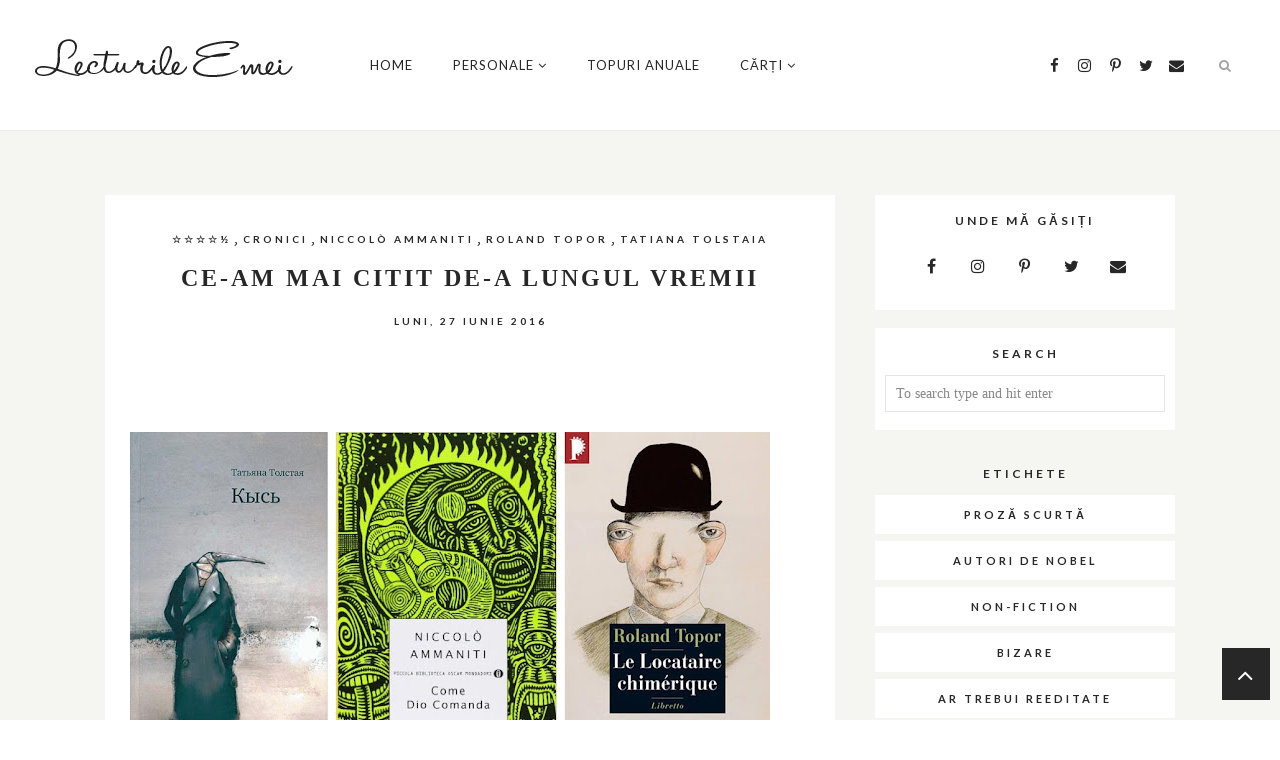

--- FILE ---
content_type: text/html; charset=UTF-8
request_url: https://lecturile-emei.blogspot.com/2016/06/ce-am-mai-citit-de-lungul-vremii.html
body_size: 70521
content:
<!DOCTYPE html>
<html class='v2' dir='ltr' xmlns='http://www.w3.org/1999/xhtml' xmlns:b='http://www.google.com/2005/gml/b' xmlns:data='http://www.google.com/2005/gml/data' xmlns:expr='http://www.google.com/2005/gml/expr'>
<head>
<link href='https://www.blogger.com/static/v1/widgets/335934321-css_bundle_v2.css' rel='stylesheet' type='text/css'/>
<style type='text/css'>@font-face{font-family:'Dancing Script';font-style:normal;font-weight:400;font-display:swap;src:url(//fonts.gstatic.com/s/dancingscript/v29/If2cXTr6YS-zF4S-kcSWSVi_sxjsohD9F50Ruu7BMSo3Rep8hNX6plRPjLo.woff2)format('woff2');unicode-range:U+0102-0103,U+0110-0111,U+0128-0129,U+0168-0169,U+01A0-01A1,U+01AF-01B0,U+0300-0301,U+0303-0304,U+0308-0309,U+0323,U+0329,U+1EA0-1EF9,U+20AB;}@font-face{font-family:'Dancing Script';font-style:normal;font-weight:400;font-display:swap;src:url(//fonts.gstatic.com/s/dancingscript/v29/If2cXTr6YS-zF4S-kcSWSVi_sxjsohD9F50Ruu7BMSo3ROp8hNX6plRPjLo.woff2)format('woff2');unicode-range:U+0100-02BA,U+02BD-02C5,U+02C7-02CC,U+02CE-02D7,U+02DD-02FF,U+0304,U+0308,U+0329,U+1D00-1DBF,U+1E00-1E9F,U+1EF2-1EFF,U+2020,U+20A0-20AB,U+20AD-20C0,U+2113,U+2C60-2C7F,U+A720-A7FF;}@font-face{font-family:'Dancing Script';font-style:normal;font-weight:400;font-display:swap;src:url(//fonts.gstatic.com/s/dancingscript/v29/If2cXTr6YS-zF4S-kcSWSVi_sxjsohD9F50Ruu7BMSo3Sup8hNX6plRP.woff2)format('woff2');unicode-range:U+0000-00FF,U+0131,U+0152-0153,U+02BB-02BC,U+02C6,U+02DA,U+02DC,U+0304,U+0308,U+0329,U+2000-206F,U+20AC,U+2122,U+2191,U+2193,U+2212,U+2215,U+FEFF,U+FFFD;}@font-face{font-family:'EB Garamond';font-style:normal;font-weight:400;font-display:swap;src:url(//fonts.gstatic.com/s/ebgaramond/v32/SlGDmQSNjdsmc35JDF1K5E55YMjF_7DPuGi-6_RkCY9_WamXgHlIbvw.woff2)format('woff2');unicode-range:U+0460-052F,U+1C80-1C8A,U+20B4,U+2DE0-2DFF,U+A640-A69F,U+FE2E-FE2F;}@font-face{font-family:'EB Garamond';font-style:normal;font-weight:400;font-display:swap;src:url(//fonts.gstatic.com/s/ebgaramond/v32/SlGDmQSNjdsmc35JDF1K5E55YMjF_7DPuGi-6_RkAI9_WamXgHlIbvw.woff2)format('woff2');unicode-range:U+0301,U+0400-045F,U+0490-0491,U+04B0-04B1,U+2116;}@font-face{font-family:'EB Garamond';font-style:normal;font-weight:400;font-display:swap;src:url(//fonts.gstatic.com/s/ebgaramond/v32/SlGDmQSNjdsmc35JDF1K5E55YMjF_7DPuGi-6_RkCI9_WamXgHlIbvw.woff2)format('woff2');unicode-range:U+1F00-1FFF;}@font-face{font-family:'EB Garamond';font-style:normal;font-weight:400;font-display:swap;src:url(//fonts.gstatic.com/s/ebgaramond/v32/SlGDmQSNjdsmc35JDF1K5E55YMjF_7DPuGi-6_RkB49_WamXgHlIbvw.woff2)format('woff2');unicode-range:U+0370-0377,U+037A-037F,U+0384-038A,U+038C,U+038E-03A1,U+03A3-03FF;}@font-face{font-family:'EB Garamond';font-style:normal;font-weight:400;font-display:swap;src:url(//fonts.gstatic.com/s/ebgaramond/v32/SlGDmQSNjdsmc35JDF1K5E55YMjF_7DPuGi-6_RkC49_WamXgHlIbvw.woff2)format('woff2');unicode-range:U+0102-0103,U+0110-0111,U+0128-0129,U+0168-0169,U+01A0-01A1,U+01AF-01B0,U+0300-0301,U+0303-0304,U+0308-0309,U+0323,U+0329,U+1EA0-1EF9,U+20AB;}@font-face{font-family:'EB Garamond';font-style:normal;font-weight:400;font-display:swap;src:url(//fonts.gstatic.com/s/ebgaramond/v32/SlGDmQSNjdsmc35JDF1K5E55YMjF_7DPuGi-6_RkCo9_WamXgHlIbvw.woff2)format('woff2');unicode-range:U+0100-02BA,U+02BD-02C5,U+02C7-02CC,U+02CE-02D7,U+02DD-02FF,U+0304,U+0308,U+0329,U+1D00-1DBF,U+1E00-1E9F,U+1EF2-1EFF,U+2020,U+20A0-20AB,U+20AD-20C0,U+2113,U+2C60-2C7F,U+A720-A7FF;}@font-face{font-family:'EB Garamond';font-style:normal;font-weight:400;font-display:swap;src:url(//fonts.gstatic.com/s/ebgaramond/v32/SlGDmQSNjdsmc35JDF1K5E55YMjF_7DPuGi-6_RkBI9_WamXgHlI.woff2)format('woff2');unicode-range:U+0000-00FF,U+0131,U+0152-0153,U+02BB-02BC,U+02C6,U+02DA,U+02DC,U+0304,U+0308,U+0329,U+2000-206F,U+20AC,U+2122,U+2191,U+2193,U+2212,U+2215,U+FEFF,U+FFFD;}@font-face{font-family:'Lato';font-style:normal;font-weight:400;font-display:swap;src:url(//fonts.gstatic.com/s/lato/v25/S6uyw4BMUTPHjxAwXiWtFCfQ7A.woff2)format('woff2');unicode-range:U+0100-02BA,U+02BD-02C5,U+02C7-02CC,U+02CE-02D7,U+02DD-02FF,U+0304,U+0308,U+0329,U+1D00-1DBF,U+1E00-1E9F,U+1EF2-1EFF,U+2020,U+20A0-20AB,U+20AD-20C0,U+2113,U+2C60-2C7F,U+A720-A7FF;}@font-face{font-family:'Lato';font-style:normal;font-weight:400;font-display:swap;src:url(//fonts.gstatic.com/s/lato/v25/S6uyw4BMUTPHjx4wXiWtFCc.woff2)format('woff2');unicode-range:U+0000-00FF,U+0131,U+0152-0153,U+02BB-02BC,U+02C6,U+02DA,U+02DC,U+0304,U+0308,U+0329,U+2000-206F,U+20AC,U+2122,U+2191,U+2193,U+2212,U+2215,U+FEFF,U+FFFD;}@font-face{font-family:'Lato';font-style:normal;font-weight:700;font-display:swap;src:url(//fonts.gstatic.com/s/lato/v25/S6u9w4BMUTPHh6UVSwaPGQ3q5d0N7w.woff2)format('woff2');unicode-range:U+0100-02BA,U+02BD-02C5,U+02C7-02CC,U+02CE-02D7,U+02DD-02FF,U+0304,U+0308,U+0329,U+1D00-1DBF,U+1E00-1E9F,U+1EF2-1EFF,U+2020,U+20A0-20AB,U+20AD-20C0,U+2113,U+2C60-2C7F,U+A720-A7FF;}@font-face{font-family:'Lato';font-style:normal;font-weight:700;font-display:swap;src:url(//fonts.gstatic.com/s/lato/v25/S6u9w4BMUTPHh6UVSwiPGQ3q5d0.woff2)format('woff2');unicode-range:U+0000-00FF,U+0131,U+0152-0153,U+02BB-02BC,U+02C6,U+02DA,U+02DC,U+0304,U+0308,U+0329,U+2000-206F,U+20AC,U+2122,U+2191,U+2193,U+2212,U+2215,U+FEFF,U+FFFD;}</style>
<style>    
    .cookie-choices-info {
        background-color:#d0f0d0!important;
        opacity: 0.8;
        border-bottom: 1px solid #ececec;
        position: fixed; 
        top: auto !important; 
        bottom: 0px !important;
        }
  .cookie-choices-info .cookie-choices-text {
       font-size:14px !important; 
       color:#3e4c3e!important;
       }
  .cookie-choices-info .cookie-choices-button {
      font-size:16px !important; 
      color:#3e4c3e!important;
      }
</style>
<meta CONTENT='IE=edge' HTTP-EQUIV='X-UA-Compatible'/>
<meta content='width=device-width,initial-scale=1.0,minimum-scale=1.0,maximum-scale=1.0' name='viewport'/>
<link href="//fonts.googleapis.com/css?family=Lato%7CEb+Garamond" rel="stylesheet" type="text/css">
<link HREF='//maxcdn.bootstrapcdn.com/font-awesome/4.7.0/css/font-awesome.min.css' REL='stylesheet'/>
<script src='//ajax.googleapis.com/ajax/libs/jquery/2.2.4/jquery.min.js' type='text/javascript'></script>
<meta content='text/html; charset=UTF-8' http-equiv='Content-Type'/>
<meta content='blogger' name='generator'/>
<link href='https://lecturile-emei.blogspot.com/favicon.ico' rel='icon' type='image/x-icon'/>
<link href='http://lecturile-emei.blogspot.com/2016/06/ce-am-mai-citit-de-lungul-vremii.html' rel='canonical'/>
<link rel="alternate" type="application/atom+xml" title="Lecturile Emei - Atom" href="https://lecturile-emei.blogspot.com/feeds/posts/default" />
<link rel="alternate" type="application/rss+xml" title="Lecturile Emei - RSS" href="https://lecturile-emei.blogspot.com/feeds/posts/default?alt=rss" />
<link rel="service.post" type="application/atom+xml" title="Lecturile Emei - Atom" href="https://www.blogger.com/feeds/5969981809163328899/posts/default" />

<link rel="alternate" type="application/atom+xml" title="Lecturile Emei - Atom" href="https://lecturile-emei.blogspot.com/feeds/3045607548250288058/comments/default" />
<!--Can't find substitution for tag [blog.ieCssRetrofitLinks]-->
<link href='https://blogger.googleusercontent.com/img/b/R29vZ2xl/AVvXsEh1PsH64t1zkWUJoInq3jTqnxTj36sEAxh30LZ__KTOJFDgSuQ6rQC3sQC73JYZiMzC6Shwe_IouVR9l6JuFEVpMmsGp8UbYpyiLOBhAhfLV3kFVLFTfjBfCQNhPplpvKy7R2JB3GBxOSrT/s640/colaj-carti-citite.jpg' rel='image_src'/>
<meta content='Cum vrea Dumnezeu de Niccolò Ammaniti, Locatarul himeric de Roland Topor, Zâtul de Tatiana Tolstaia' name='description'/>
<meta content='http://lecturile-emei.blogspot.com/2016/06/ce-am-mai-citit-de-lungul-vremii.html' property='og:url'/>
<meta content='Ce-am mai citit de-a lungul vremii' property='og:title'/>
<meta content='Cum vrea Dumnezeu de Niccolò Ammaniti, Locatarul himeric de Roland Topor, Zâtul de Tatiana Tolstaia' property='og:description'/>
<meta content='https://blogger.googleusercontent.com/img/b/R29vZ2xl/AVvXsEh1PsH64t1zkWUJoInq3jTqnxTj36sEAxh30LZ__KTOJFDgSuQ6rQC3sQC73JYZiMzC6Shwe_IouVR9l6JuFEVpMmsGp8UbYpyiLOBhAhfLV3kFVLFTfjBfCQNhPplpvKy7R2JB3GBxOSrT/w1200-h630-p-k-no-nu/colaj-carti-citite.jpg' property='og:image'/>
<title>
Ce-am mai citit de-a lungul vremii | Lecturile Emei
</title>
<!-- Open Graph -->
<meta content='Lecturile Emei' property='og:site_name'/>
<meta content='https://blogger.googleusercontent.com/img/b/R29vZ2xl/AVvXsEh1PsH64t1zkWUJoInq3jTqnxTj36sEAxh30LZ__KTOJFDgSuQ6rQC3sQC73JYZiMzC6Shwe_IouVR9l6JuFEVpMmsGp8UbYpyiLOBhAhfLV3kFVLFTfjBfCQNhPplpvKy7R2JB3GBxOSrT/s640/colaj-carti-citite.jpg' property='og:image'/>
<meta content='1200' property='og:image:width'/>
<meta content='630' property='og:image:height'/>
<meta content='article' property='og:type'/>
<meta content='Cum vrea Dumnezeu de Niccolò Ammaniti, Locatarul himeric de Roland Topor, Zâtul de Tatiana Tolstaia' property='og:description'/>
<meta content='427745147583822' property='fb:app_id'/>
<meta content='Dp/ZOtYaEi7' property='fb:admins'/>
<!-- End Open Graph -->
<!-- Twitter Card -->
<meta content='summary_large_image' name='twitter:card'/>
<meta content='@georgialouwp' name='twitter:site'/>
<meta content='@mytwitterhandle' name='twitter:creator'/>
<meta content='https://lecturile-emei.blogspot.com/' name='twitter:domain'/>
<meta content='http://lecturile-emei.blogspot.com/2016/06/ce-am-mai-citit-de-lungul-vremii.html' name='twitter:url'/>
<meta content='Ce-am mai citit de-a lungul vremii' name='twitter:title'/>
<meta content='https://blogger.googleusercontent.com/img/b/R29vZ2xl/AVvXsEh1PsH64t1zkWUJoInq3jTqnxTj36sEAxh30LZ__KTOJFDgSuQ6rQC3sQC73JYZiMzC6Shwe_IouVR9l6JuFEVpMmsGp8UbYpyiLOBhAhfLV3kFVLFTfjBfCQNhPplpvKy7R2JB3GBxOSrT/s640/colaj-carti-citite.jpg' name='twitter:image:src'/>
<meta content='Cum vrea Dumnezeu de Niccolò Ammaniti, Locatarul himeric de Roland Topor, Zâtul de Tatiana Tolstaia' name='twitter:description'/>
<meta content='http://lecturile-emei.blogspot.com/2016/06/ce-am-mai-citit-de-lungul-vremii.html' name='twitter:url'/>
<!-- End Twitter Card -->
<script type='text/javascript'>
/*<![CDATA[*/
//Profile photo resize script
$(document).ready(function(){$("#Profile1 a img",$(this)).each(function(){var src=$(this).attr("src").replace(/\/s[0-9]+/g,'/s1600');$(this).attr("src",src)})});
/*]]>*/
</script>
<script type='text/javascript'>
/*<![CDATA[*/
//Comment profile photos
$(document).ready(function(){$("#comment-holder img",$(this)).each(function(){var src=$(this).attr("src").replace(/\/s[0-9]+/g,'/s60-c');$(this).attr("src",src)})});
/*]]>*/
</script>
<style id='page-skin-1' type='text/css'><!--
/*------------------------------------
Blogger Template Style
Template name : Ashleigh
Designer : Georgia Lou Studios
Site : https://georgialoustudios.com
Verion : Full Version
Version #: 3.1.0
Updated: November 2017
--------------------------------------*/
<Variable name="body.background" description="Body Background" type="background" color="#F5F5F2" default="$(color) none repeat scroll top left"/>
<Group description="Body Background" selector="">
<Variable name="body.bg" description="Body Background" type="color" default="#F5F5F2"/>
<Variable name="maincontent.bg" description="Main Content BG" type="color" default="#F5F5F2"/>
</Group>
<Group description="Header - Text Logo" selector="">
<Variable name="header.bg" description="Header Background" type="color" default="#ffffff"/>
<Variable name="header.border" description="Header Border" type="color" default="#ececec"/>
<Variable name="logo.height" description="Image Logo Height" type="length" default="80px" min="20px" max="150px"/>
<Variable name="logo.font" description="Logo Font" type="font" default="normal normal 70px 'bromelloregular', sans-serif"/>
<Variable name="logo.text.color" description="Logo Color" type="color" default="#272727"/>
<Variable name="logo.linkhover.color" description="Logo Link Hover" type="color" default="#abd2ab"/>
</Group>
<Group description="Header - Site Description" selector="">
<Variable name="description.font" description="Description Font" type="font" default="normal bold 14px 'Lato', sans-serif"/>
<Variable name="decription.text.color" description="Description Text Color" type="color" default="#272727"/>
</Group>
<Group description="Simple Color Scheme" selector="">
<Variable name="accent.color" description="Accent Color 1" type="color" default="#272727"/>
<Variable name="accent.color.2" description="Accent Color 2" type="color" default="#abd2ab"/>
<Variable name="link.color" description="Link Color" type="color" default="#abd2ab"/>
<Variable name="link.hover.color" description="Link Hover Color" type="color" default="#abd2ab"/>
</Group>
<Group description="Main Navigation" selector="">
<Variable name="mainnav.font" description="Navigation Font" type="font" default="normal normal 13px 'Lato', sans-serif"/>
<Variable name="mainnav.text.color" description="Links Color" type="color" default="#272727"/>
<Variable name="mainnav.hover.color" description="Links Hover Color" type="color" default="#abd2ab"/>
</Group>
<Group description="Drop Down Menu Fonts" selector="">
<Variable name="dropdown.font" description="Navigation Font" type="font" default="normal normal 13px 'Lato', sans-serif"/>
<Variable name="dropdown.font.color" description="Font Color" type="color" default="#272727"/>
<Variable name="dropdown.font.colorhover" description="Font Hover Color" type="color" default="#ffffff"/>
</Group>
<Group description="Drop Down Menu Colors" selector="">
<Variable name="dropdown.bg.color" description="Drop Down BG" type="color" default="#ffffff"/>
<Variable name="dropdown.bg.colorhover" description="BG Hover Color" type="color" default="#abd2ab"/>
<Variable name="dropdown.mainborder" description="Menu Border" type="color" default="#f2f2f2"/>
<Variable name="dropdown.border" description="Border Between Links" type="color" default="#f2f2f2"/>
</Group>
<Group description="Mobile Main Navigation Text" selector="">
<Variable name="mobilenav.button.text" description="Button Text" type="color" default="#272727"/>
<Variable name="mobilenav.links" description="Menu Links" type="color" default="#272727"/>
<Variable name="mobilenav.links.hover" description="Menu Links Hover" type="color" default="#ffffff"/>
</Group>
<Group description="Mobile Main Navigation Colors" selector="">
<Variable name="mobilenav.bg.hover" description="Menu Links BG Hover" type="color" default="#abd2ab"/>
<Variable name="mobile.dropdown.bg" description="Drop Down BG" type="color" default="#F5F5F2"/>
<Variable name="mobile.menu.bg" description="Menu Background" type="color" default="#ffffff"/>
</Group>
<Group description="Body Text" selector="">
<Variable name="body.font" description="Body Font" type="font" default="normal normal 16px 'EB Garamond', serif"/>
<Variable name="body.text.color" description="Body Font Color" type="color" default="#343434"/>
</Group>
<Group description="Sidebar Gadgets Titles" selector="">
<Variable name="widget.title.font" description="Sidebar Widget Title Font" type="font" default="normal bold 12px 'Lato', sans-serif"/>
<Variable name="widget.title.color" description="Sidebar Widget Title Color" type="color" default="#272727"/>
</Group>
<Group description="Headings Text" selector="h1,h2,h3,h4,h5,h6">
<Variable name="header.font" description="Font" type="font"
default="normal normal 12px 'Lato', serif"/>
<Variable name="header.text.color" description="Header Text Color" type="color" default="#272727"/>
</Group>
<Group description="Post Titles" selector="">
<Variable name="post.title.font" description="Post Title Font" type="font" default="normal bold 24px 'Lato', serif"/>
<Variable name="post.title.color" description="Title Color" type="color" default="#272727"/>
<Variable name="post.title.hover" description="Title Hover Color" type="color" default="#abd2ab"/>
</Group>
<Group description="Labels Above Post title" selector="">
<Variable name="labelspost.font" description="Font" type="font" default="normal bold 10px 'Lato', sans-serif"/>
<Variable name="labelspostlink.color" description="Link Color" type="color" default="#272727"/>
</Group>
<Group description="Date Below Title" selector="">
<Variable name="dateheader.font" description="Font" type="font" default="normal bold 10px 'Lato', sans-serif"/>
<Variable name="dateheader.color" description="Body Font Color" type="color" default="#272727"/>
</Group>
<Group description="Slider Styles" selector="">
<Variable name="slider.title.font" description="Slider Title Font" type="font" default="normal bold 24px Georgia, Utopia, 'Palatino Linotype', Palatino, serif"/>
<Variable name="slider.title.color" description="Title Color" type="color" default="#272727"/>
<Variable name="slider.label.font" description="Slider Label Font" type="font" default="normal bold 10px 'Lato', sans-serif"/>
<Variable name="slider.label.color" description="Labels Color" type="color" default="#272727"/>
<Variable name="slider.button.color" description="Button Color" type="color" default="#272727"/>
</Group>
<Group description="Promo Boxes" selector="">
<Variable name="promo.title.font" description="Title Font" type="font" default="normal bold 24px Georgia, Utopia, 'Palatino Linotype', Palatino, serif"/>
<Variable name="promo.title.color" description="Font Color" type="color" default="#272727"/>
</Group>
<Group description="Above Content Gadgets" selector="">
<Variable name="abovecontent.title.font" description="Title Font" type="font" default="normal normal 13px 'Lato', serif"/>
<Variable name="abovecontent.title.color" description="Title Color" type="color" default="#272727"/>
<Variable name="abovecontent.widget.font" description="Text Font" type="font" default="normal normal 16px Georgia, Utopia, 'Palatino Linotype', Palatino, serif"/>
<Variable name="abovecontent.widget.color" description="Text Color" type="color" default="#343434"/>
</Group>
<Group description="Above Posts Gadgets" selector="">
<Variable name="aboveposts.title.font" description="Title Font" type="font" default="normal normal 13px 'Lato', serif"/>
<Variable name="aboveposts.title.color" description="Title Color" type="color" default="#272727"/>
<Variable name="aboveposts.widget.font" description="Text Font" type="font" default="normal normal 16px Georgia, Utopia, 'Palatino Linotype', Palatino, serif"/>
<Variable name="aboveposts.widget.color" description="Text Color" type="color" default="#343434"/>
</Group>
<Group description="Share Post Links" selector="">
<Variable name="postfooter.font" description="Font" type="font" default="normal bold 10px 'Lato', sans-serif"/>
<Variable name="share.icons.bg" description="Background Color" type="color" default="#272727"/>
<Variable name="share.icons" description="Link Color" type="color" default="#ffffff"/>
<Variable name="share.icons.hover" description="Link Hover Color" type="color" default="#abd2ab"/>
</Group>
<Group description="Author Profile Below Post" selector="">
<Variable name="authorprofile.color" description="Text Color" type="color" default="#343434"/>
<Variable name="authorprofilelink.color" description="Name Color" type="color" default="#272727"/>
</Group>
<Group description="Related Posts" selector="">
<Variable name="relpost.heading" description="Heading Font" type="font" default="normal bold 18px 'Lato', serif"/>
<Variable name="relpost.heading.color" description="Heading Color" type="color" default="#272727"/>
<Variable name="relpost.title" description="Post Title Font" type="font" default="normal bold 12px 'Lato', sans-serif"/>
<Variable name="relpost.title.color" description="Post Title Color" type="color" default="#272727"/>
</Group>
<Group description="Post Comments" selector="">
<Variable name="comment.heading" description="Heading Font" type="font" default="normal normal 18px 'Lato', sans-serif"/>
<Variable name="comment.heading.color" description="Heading Color" type="color" default="#272727"/>
</Group>
<Group description="Read More Button" selector="">
<Variable name="readmore.font" description="Font" type="font" default="normal bold 10px 'Lato', sans-serif"/>
<Variable name="readmore.bg.color" description="Background Color" type="color" default="#272727"/>
<Variable name="readmore.color" description="Font Color" type="color" default="#ffffff"/>
<Variable name="readmore.bg.color.hover" description="Background Hover Color" type="color" default="#abd2ab"/>
</Group>
<Group description="Blog Pager" selector="">
<Variable name="blogpager.font" description="Font" type="font" default="normal bold 10px 'Lato', sans-serif"/>
<Variable name="blogpager.color" description="Text Color" type="color" default="#ffffff"/>
<Variable name="blogpager.bg.color" description="Background Color" type="color" default="#272727"/>
<Variable name="blogpager.bg.color.hover" description="Background Hover Color" type="color" default="#abd2ab"/>
</Group>
<Group description="About Me Gadget" selector="">
<Variable name="aboutme.title.font" description="Title Font" type="font" default="normal normal 36px 'bromelloregular', sans-serif"/>
<Variable name="aboutme.title.color" description="Title Color" type="color" default="#272727"/>
<Variable name="aboutme.desc.font" description="Description Font" type="font" default="normal normal 16px Georgia, Utopia, 'Palatino Linotype', Palatino, serif"/>
<Variable name="aboutme.desc.color" description="Description Color" type="color" default="#343434"/>
</Group>
<Group description="Labels Gadget Text" selector="">
<Variable name="label.font" description="Labels Font" type="font" default="normal bold 11px 'Lato', sans-serif"/>
<Variable name="label.text" description="Text Color" type="color" default="#272727"/>
<Variable name="label.text.hover" description="Text Color Hover" type="color" default="#ffffff"/>
<Variable name="listlabel.color" description="Label Text (List Style)" type="color" default="#272727"/>
</Group>
<Group description="Labels Gadget Colors" selector="">
<Variable name="label.bg" description="Label Background" type="color" default="#fffff"/>
<Variable name="label.bg.hover" description="Label Background Hover" type="color" default="#abd2ab"/>
</Group>
<Group description="Blog Archive Gadget" selector="">
<Variable name="barchive.text.color" description="Text Color" type="color" default="#272727"/>
<Variable name="barchive.link.hover" description="Link Hover Color" type="color" default="#abd2ab"/>
<Variable name="barchive.border" description="DropDown Style Border" type="color" default="#e5e5e2"/>
<Variable name="barchive.ddtext.color" description="DropDown Style Text" type="color" default="#898989"/>
</Group>
<Group description="Top Bar Follow Gadget" selector="">
<Variable name="top.follow.buttons.color" description="Follow Icons Color" type="color" default="#272727"/>
<Variable name="top.follow.buttons.color.hover" description="Follow Ico Color Hover" type="color" default="#abd2ab"/>
</Group>
<Group description="Follow Gadget" selector="">
<Variable name="follow.buttons.color" description="Follow Icons Color" type="color" default="#272727"/>
<Variable name="follow.buttons.hover" description="Follow Icon BG Hover" type="color" default="#abd2ab"/>
<Variable name="follow.buttons.color.hover" description="Follow Icon Color Hover" type="color" default="#ffffff"/>
</Group>
<Group description="Search Box Gadget" selector="">
<Variable name="search.bg" description="Background" type="color" default="#ffffff"/>
<Variable name="search.border" description="Search Box Border" type="color" default="#e5e5e2"/>
<Variable name="search.text" description="Search Text Color" type="color" default="#898989"/>
</Group>
<Group description="Follow by Email Gadget" selector="">
<Variable name="followbyemail.border" description="Email Box Border" type="color" default="#e5e5e2"/>
<Variable name="followbyemail.text" description="Email Text Color" type="color" default="#898989"/>
<Variable name="followbyemail.button.font" description="Button Font" type="font" default="normal bold 11px 'Lato', sans-serif"/>
<Variable name="followbyemail.button.text" description="Button Text Color" type="color" default="#ffffff"/>
</Group>
<Group description="MailChimp Forms" selector="">
<Variable name="mailchimp.bg.color" description="Background Color" type="color" default="#ffffff"/>
<Variable name="mailchimp.font" description="Title Font - Horizontal" type="font" default="normal bold 24px 'Lato', sans-serif"/>
<Variable name="mailchimp.color" description="Title Color - Horizontal" type="color" default="#272727"/>
<Variable name="mailchimp.text.color" description="Text Color" type="color" default="#343434"/>
<Variable name="mailchimp.border" description="Email Box Border" type="color" default="#e5e5e2"/>
</Group>
<Group description="MailChimp Buttons" selector="">
<Variable name="mailchimp.button.font" description="Button Font" type="font" default="normal bold 11px 'Lato', sans-serif"/>
<Variable name="mailchimp.button.text" description="Button Text Color" type="color" default="#ffffff"/>
<Variable name="mailchimp.button.bg" description="Button Background Color" type="color" default="#272727"/>
<Variable name="mailchimp.button.text.hover" description="Button Text Hover Color" type="color" default="#ffffff"/>
<Variable name="mailchimp.button.bg.hover" description="Button Hover Background Color" type="color" default="#abd2ab"/>
</Group>
<Group description="Popular Posts Gadget" selector="">
<Variable name="popposts.font" description="Post Title Font" type="font" default="normal bold 24px Georgia, Utopia, 'Palatino Linotype', Palatino, serif"/>
<Variable name="popposts.font.color" description="Post Title Color" type="color" default="#272727"/>
<Variable name="popposts.snippet" description="Snippet Text Color" type="color" default="#343434"/>
</Group>
<Group description="Contact Form Gadget" selector="">
<Variable name="contactform.button.text" description="Button Text Color" type="color" default="#ffffff"/>
<Variable name="contactform.button.font" description="Button Font" type="font" default="normal bold 11px 'Lato', sans-serif"/>
<Variable name="contactform.border" description="Input Borders" type="color" default="#e5e5e2"/>
<Variable name="contactform.font.color" description="Font Color" type="color" default="#343434"/>
<Variable name="contactform.font" description="Font" type="font" default="normal normal 16px Georgia, Utopia, 'Palatino Linotype', Palatino, serif"/>
</Group>
<Group description="Footer Social" selector="">
<Variable name="footer.bg.main" description="Background" type="color" default="#272727"/>
<Variable name="footer.social.color" description="Social Link Color" type="color" default="#ffffff"/>
<Variable name="footer.social.hover" description="Link Hover color" type="color" default="#abd2ab"/>
</Group>
<Group description="Footer Fonts" selector="">
<Variable name="footer.title.font" description="Titles Font" type="font" default="normal normal 14px 'Lato', sans-serif"/>
<Variable name="footer.title.color" description="Title Font Color" type="color" default="#272727"/>
<Variable name="footer.font.color" description="Main Font Color" type="color" default="#343434"/>
<Variable name="footer.links.color" description="Links Color" type="color" default="#abd2ab"/>
</Group>
<Group description="Labels Gadget Footer" selector="">
<Variable name="footerlabel.text" description="Labels Text Color" type="color" default="#ffffff"/>
<Variable name="footerlabel.text.hover" description="Label Text Color Hover" type="color" default="#ffffff"/>
</Group>
<Group description="Bottom Footer (Credits)" selector="">
<Variable name="fcredits.bg" description="Background" type="color" default="#ffffff"/>
<Variable name="fcredits.color" description="Font Color" type="color" default="#272727"/>
<Variable name="fcredits.link.color" description="Links Color" type="color" default="#4f9232"/>
</Group>
/* CSS Reset
=========================== */
article,aside,details,figcaption,figure,footer,header,hgroup,main,nav,section,summary{display:block;}audio,canvas,video{display:inline-block;}audio:not([controls]){display:none;height:0;}[hidden]{display:none;}html{-ms-text-size-adjust:100%;-webkit-text-size-adjust:100%;}body{margin:0;}a:focus{outline:thin dotted;}a:active,a:hover{outline:0;}b,strong{font-weight:bold;}dfn{font-style:italic;}hr{-moz-box-sizing:content-box;box-sizing:content-box;height:0;}figure{margin:0;}fieldset{border:1px solid #c0c0c0;margin:0 2px;padding:0.35em 0.625em 0.75em;}legend{border:0;padding:0;}button,input,select,textarea{font-family:inherit;font-size:100%;margin:0;}button,input{line-height:normal;}button,select{text-transform:none;}button,html input[type="button"],input[type="reset"],input[type="submit"]{-webkit-appearance:button;cursor:pointer;}button[disabled],html input[disabled]{cursor:default;}input[type="checkbox"],input[type="radio"]{box-sizing:border-box;padding:0;}input[type="search"]{-webkit-appearance:textfield;-moz-box-sizing:content-box;-webkit-box-sizing:content-box;box-sizing:content-box;}input[type="search"]::-webkit-search-cancel-button,input[type="search"]::-webkit-search-decoration{-webkit-appearance:none;}button::-moz-focus-inner,input::-moz-focus-inner{border:0;padding:0;}textarea{overflow:auto;vertical-align:top;}table{border-collapse:collapse;border-spacing:0;}
html{color:#000;background:#FFF}body,div,dl,dt,dd,ul,ol,li,h1,h2,h3,h4,h5,h6,pre,code,form,fieldset,legend,input,textarea,p,blockquote,th,td{margin:0;padding:0}table{border-collapse:collapse;border-spacing:0}fieldset,img{border:0}address,caption,cite,code,dfn,em,strong,th,var{font-style:normal;font-weight:normal}ol,ul{list-style:none}caption,th{text-align:left}h1,h2,h3,h4,h5,h6{font-size:100%;font-weight:normal}q:before,q:after{content:''}abbr,acronym{border:0;font-variant:normal}sup{vertical-align:text-top}sub{vertical-align:text-bottom}input,textarea,select{font-family:inherit;font-size:inherit;font-weight:inherit;*font-size:100%}legend{color:#000}#yui3-css-stamp.cssreset{display:none}
textarea:focus, input:focus{outline: none;}
img {
max-width: 100%;
height: auto;
width: auto\9; /* ie8 */
}
ins{text-decoration:underline}
del{text-decoration:line-through}
q:after,q:before{content:''}
abbr,acronym{border:0}
input, textarea
{-webkit-appearance: none;-moz-appearance: none;appearance: none;-webkit-border-radius: 0;-webkit-font-smoothing:antialiased;}
input:focus,
select:focus,
textarea:focus,
button:focus {
outline: none;
}
caption,th{text-align:center}
dl,ol,ul{list-style-position:inside;list-style:none;}
li{list-style:none;}
a{outline:none; text-decoration: none; transition: all 0.2s ease 0s; color:#4f9232;}
a:hover {color: #abd2ab; text-decoration:none;}
body{background:#F5F5F2 none repeat scroll top left; font: normal normal 16px Georgia, Utopia, 'Palatino Linotype', Palatino, serif; color: #343434; padding: 130px 0 0; line-height: 1.6;  letter-spacing: 0.5px;}
.clr {clear:both; float:none;}
.post-timestamp {margin:0;}
.post-footer-line>* {margin:0;}
.widget {line-height: 1.6;margin:0;}
.section {margin:0;}
.post-header, .post-footer {line-height: inherit;}
.widget li, .BlogArchive #ArchiveList ul.flat li {padding:0;}
.widget ul {padding:0;line-height: inherit;}
#Attribution1 {height:0px;visibility:hidden;display:none;}
#b-navbar {height:0px;visibility:hidden;display:none;}
#navbar-iframe {height:0px;visibility:hidden;display:none !important;}
.cookie-choices-info {z-index: 999999 !important;}
/******************************
Custom Font
*******************************/
@font-face {
font-family: 'bromelloregular';
src: url('https://dl.dropboxusercontent.com/s/1wilz87jw1wpmvy/bromello-webfont.eot');
src: url('https://dl.dropboxusercontent.com/s/1wilz87jw1wpmvy/bromello-webfont.eot?#iefix') format('embedded-opentype'),
url('https://dl.dropboxusercontent.com/s/01928da91bswefl/bromello-webfont.woff2') format('woff2'),
url('https://dl.dropboxusercontent.com/s/3p64a1d7k9t9k0y/bromello-webfont.woff') format('woff'),
url('https://dl.dropboxusercontent.com/s/ol4bwlc1s8u824j/bromello-webfont.ttf') format('truetype'),
url('https://dl.dropboxusercontent.com/s/6rypqx8l07fsv10/bromello-webfont.svg') format('svg');
font-weight: normal;
font-style: normal;
}
/******************************
Social Media Widget icons
*******************************/
.fabe:before {content:"\f1b4"}
.fafa:before {content:"\f09a"}
.fatw:before {content:"\f099"}
.fahe:before {content:"\f004"}
.fadr:before {content:"\f17d"}
.fafl:before {content:"\f16e"}
.fago:before {content:"\f0d5"}
.fain:before {content:"\f16d"}
.fali:before {content:"\f0e1"}
.fapi:before {content:"\f231"}
.favi:before {content:"\f194"}
.fayo:before {content:"\f16a"}
.favi2:before {content:"\f1ca"}
.faso:before {content:"\f1be"}
.fabo:before {content:"\f02d"}
.fade:before {content:"\f1bd"}
.fafo:before {content:"\f180"}
.fare:before {content:"\f1a1"}
.fatu:before {content:"\f173"}
.fars:before {content:"\f09e"}
.fash:before {content:"\f07a"}
.favk:before {content:"\f189"}
.fatw2:before {content:"\f1e8"}
.fasp:before {content:"\f1bc"}
.faen:before {content:"\f0e0"}
.fashop:before {content:"\f07a"}
.facom:before {content:"\f0e5"}
.fasnap:before {content:"\f2ac"}
.faetsy:before {content:"\f2d7"}
/*****************************
Header
*******************************/
#header {;
display: inline-block;
float: left;
padding: 25px 30px;
z-index: 1002;
}
#header-wrapper {
}
#Header1 {padding:0;}
#Header1 img {
max-height: 80px;
width: auto;
z-index: 1002;
}
#header-inner {
background-position:center !important;
margin:0 auto;
}
.Header h1 {
font: normal normal 70px 'bromelloregular', sans-serif;
text-align: left;
color:#272727;
margin:0;
line-height:1;
z-index: 1002;
}
.menuOpacity2 .Header h1 {
font-size: 50px !important;
}
.Header h1 a {
color:#272727;
}
#header h1 a:hover {
color:#abd2ab;
}
.descriptionwrapper {
margin-top: 15px;
}
.descriptionwrapper p {
font: normal bold 14px 'Lato', sans-serif;
color:#272727;
text-align:center;
letter-spacing: 1px;
}
#header-inner img {
border:0 none;
background:none;
width:auto;
height:auto;
margin:0 auto;
-o-transition:.4s;
-ms-transition:.4s;
-moz-transition:.4s;
-webkit-transition:.4s;
transition:.4s;
}
.titlewrapper {
text-align: center;
}
.Header .description {
margin:0;
padding:0;
}
/********************************
Main Menu
*********************************/
.menu-wrapper {
position: fixed;
top:0;
left:0;
z-index:1002;
width: 100%;
background:#ffffff;
line-height: 130px;
-o-transition:.4s;
-ms-transition:.4s;
-moz-transition:.4s;
-webkit-transition:.4s;
transition:.4s;
}
nav {
line-height:0;
padding-left: 20px;
}
.navdiv{
font: normal normal 13px 'Lato', sans-serif;
text-transform: uppercase;
font-weight: 500;
letter-spacing: 1px;
display: inline-block;
float: left;
}
.navdiv a{
color: #272727;
transition: all 0.25s ease-out;
-moz-transition: all 0.25s ease-out;
-webkit-transition: all 0.25s ease-out;
}
.dropdown {
}
nav ul ul {
padding: 0;
top: 100%;
visibility: hidden;
opacity: 0;
-moz-transition: all 0.25s ease-out;
-webkit-transition: all 0.25s ease-out;
transition: all 0.25s ease-out;
}
nav ul li:hover > ul {
visibility: visible;
opacity: 1;
}
nav ul ul li {
display: none;
}
nav ul li:hover > ul li {
display: block;
}
nav ul ul li .fa {
top: -2px;
}
nav ul {
list-style: none;
position: relative;
display: inline-table;
margin:0;
padding:0;
line-height:1.4em;
min-width: 225px;
}
nav ul:after {
content: ""; clear: both; display: block;
}
nav ul li {
float: left;
z-index: 5000;
text-align: left;
}
nav ul a:hover {
color: #abd2ab;
}
.PageList LI A,
nav ul li a {
display: block;
padding: 0 20px;
line-height: 130px;
color: #272727;
text-decoration: none;
letter-spacing: 1px;
}
/* Drop Downs */
nav ul ul {
padding: 0;
position: absolute;
top: 80px;
border: 1px solid #f2f2f2;
}
nav ul ul li {
float: none !important;
position: relative;
background: #ffffff;
border-bottom: 1px solid #f2f2f2;
}
nav ul ul li:last-child {
border-bottom-width: 0;
}
nav ul ul li:hover {
background: #abd2ab;
}
nav ul ul li a {
padding: 5px 20px !important;
line-height: 40px !important;
font: normal normal 13px 'Lato', sans-serif;
color: #272727 !important;
text-align: left;
}
nav ul ul li a:hover,
nav ul ul li:hover a {
color: #ffffff !important;
}
nav ul ul ul {
position: absolute;
left: 100%;
top:0;
}
/* Menu Custom Styles */
.menuOpacity1 {
opacity: 1.0;
-webkit-backface-visibility: hidden;
transition: all 0.4s ease 0s;
}
/* On Scroll Styles */
.menuOpacity1 {
opacity: 1.0;
-webkit-backface-visibility: hidden;
border-bottom: 1px solid #ececec;
}
.menuOpacity2 {
opacity: 0.9;
}
.menuOpacity2:hover {
opacity: 1;
transition: all 0.4s ease 0s;
}
.menuOpacity2 .PageList LI A,
.menuOpacity2 nav ul li a {
line-height: 70px;
}
.menuOpacity2 nav ul li a {
transition: all 0.4s ease 0s;
}
.menuOpacity2 {
opacity: 0.9;
transition: all 0.4s ease 0s;
}
.menuOpacity2 #PageList1 nav > ul > li {
transition: all 0.4s ease 0s;
}
.menuOpacity2:hover {
opacity: 1;
transition: all 0.4s ease 0s;
}
.menuOpacity2 #LinkList101 .social-media-gadget ul li a {
}
.menuOpacity2 .slicknav_menu .slicknav_icon {
margin: 0;
}
.menuOpacity2 .slicknav_menu ul li a {
line-height: 1.2
}
.menuOpacity2 #mmenu,
.menu-wrapper.menuOpacity2 {
line-height: 70px;
}
.menuOpacity2 nav ul ul {
top: 100%;
}
.menuOpacity2 #top-social-search,
.menuOpacity2 #search-toggle,
.menuOpacity2 #search-toggle:before,
.menuOpacity2 #LinkList103 .social-media-gadget ul li a  {
line-height: 70px;
height: 70px;
}
.menu-wrapper.menuOpacity2 #header {
padding-top: 2.5px;
padding-bottom: 2.5px;
}
.menu-wrapper.menuOpacity2 #Header1 img {
max-height: 60px;
}
/* End Scroll Styles */
/***********************************
SlickNav Mobile Menu
************************************/
#mobile-menu {
display:none;
}
.slicknav_menu.menuOpacity2 {
}
.slicknav_btn { position: relative; display: block; vertical-align: middle; line-height: 138px; cursor: pointer; height: 138px;}
.slicknav_menu {opacity:1.0; filter: alpha(opacity=100);z-index: 1000; width: 100%;  line-height: 1.6;}
.slicknav_menu  .slicknav_menutxt { display: none;}
.slicknav_menu .slicknav_icon { margin: 0 auto;}
.slicknav_menu .slicknav_no-text { margin: 0; }
.slicknav_menu .slicknav_icon-bar { display: block; width: 1.4em; height: 0.21em;}
.slicknav_btn .slicknav_icon-bar + .slicknav_icon-bar { margin-top: 0.188em }
.slicknav_nav { clear: both }
.slicknav_nav ul,
.slicknav_nav li { display: block }
.slicknav_nav .slicknav_arrow { font-size: 0.8em; margin: 0 0 0 0.4em; }
.slicknav_nav .slicknav_item { cursor: pointer; }
.slicknav_nav .slicknav_row { display: block; }
.slicknav_nav a { display: block; text-transform: uppercase !important; font-size: 15px !important; }
.slicknav_nav .slicknav_item a,
.slicknav_nav .slicknav_parent-link a { display: inline }
.slicknav_brand { float:left }
.slicknav_menu:before,
.slicknav_menu:after { content: " "; display: table; }
.slicknav_menu:after { clear: both }
/* IE6/7 support */
.slicknav_menu { *zoom: 1 }
.slicknav_menu {
font:normal normal 13px 'Lato', sans-serif;
font-size:16px;
box-sizing:border-box;
}
.slicknav_menu .fa-angle-down {
display:none;
}
.slicknav_menu * {
box-sizing:border-box;
}
/* Button */
.slicknav_btn {
margin: 0 auto;
text-decoration:none;
width: 63px;
padding: 62.5px 20px 59.5px;
}
/* Button Text */
.slicknav_menu  .slicknav_menutxt {
color: #272727;
}
/* Button Lines */
.slicknav_menu .slicknav_icon-bar {
background-color: #272727;
}
.slicknav_menu {
}
.slicknav_nav {
color:#272727;
margin:0;
padding:0;
font-size:0.875em;
background: #F5F5F2;
}
.slicknav_nav nav ul ul li {
background: #F5F5F2;
}
.slicknav_nav, .slicknav_nav ul {
list-style: none;
overflow:hidden;
}
.slicknav_nav ul {
padding:0;
margin:0;
}
.slicknav_menu ul li {
border-bottom: 1px solid #e9e9e9;
width: 100%;
display: block;
}
.slicknav_nav .slicknav_row {
padding:8px 10px;
margin:2px 5px;
}
.slicknav_nav a{
padding:12px 10px;
margin:2px 5px;
text-decoration:none;
color:#272727;
font: normal normal 13px 'Lato', sans-serif;
}
.slicknav_nav ul ul.sub-menu a {
padding:2px 10px !important;
margin:2px 5px;
text-decoration:none;
color:#272727;
line-height: 1.8;
font: normal normal 13px 'Lato', sans-serif;
}
.slicknav_nav ul ul.sub-menu li:hover a,
.slicknav_nav ul ul.sub-menu a:hover {
color: #ffffff;
}
.slicknav_nav .slicknav_item a,
.slicknav_nav .slicknav_parent-link a {
padding:0;
margin:0;
}
.slicknav_nav .slicknav_row:hover {
background:#abd2ab;
color:#ffffff;
}
.slicknav_row:hover a {
color:#ffffff;
}
.slicknav_nav a:hover{
background:#abd2ab;
color:#ffffff;
}
.slicknav_nav .slicknav_txtnode {
margin-left:15px;
}
.slicknav_brand {
color:#272727;
font-size: 18px;
line-height:30px;
padding:7px 12px;
height:44px;
}
.slicknav_nav ul li ul {
margin-left:20px;
}
.slicknav_nav ul ul {
visibility: visible;
opacity: 1.0;
position: static;
border: none;
}
.menuOpacity2 .slicknav_btn {
padding: 28.5px 20px 0;
line-height: 70px !important;
height: 70px;
}
/*****************************
Top Bar Search & Social
******************************/
#top-social-search {
max-width: 50%;
position: fixed;
z-index: 99999;
opacity: 1.0;
top: 0;
right: 95px;
height: 130px;
line-height: 130px;
-o-transition:.4s;
-ms-transition:.4s;
-moz-transition:.4s;
-webkit-transition:.4s;
transition:.4s;
}
/* Top Search Styles */
#HTML106 {
z-index: 99999;
width: 300px;
opacity: 1.0;
float: right;
padding-top: 2px;
margin-right: -22px;
}
#HTML106 #searchform fieldset {
border-color: #cccccc;
}
#search-toggle {
background: #ffffff;
color: #999;
position: fixed;
top: 0;
right: 30px;
font-family: "Fontawesome";
font-size: 13px;
text-align: center;
height: 130px;
width: 50px;
line-height: 130px;
border: 0;
z-index: 99999;
opacity: 0.9;
-o-transition:.4s;
-ms-transition:.4s;
-moz-transition:.4s;
-webkit-transition:.4s;
transition:.4s;
}
#search-toggle:before {
content: "\f002";
line-height: 50px;
height: 130px;
width: 130px;
-o-transition:.4s;
-ms-transition:.4s;
-moz-transition:.4s;
-webkit-transition:.4s;
transition:.4s;
}
#search-toggle:hover {
opacity: 1.0;
transition: all 0.4s ease 0s;
}
#HTML106 {
right: -25px;
overflow-y: hidden;
max-height: 0px; /* approximate max height */
transition-property: all;
transition-duration: .5s;
transition-timing-function: cubic-bezier(0, 1, 0.5, 1);
}
#HTML106.closed {
max-height: 300px;
}
/* Top Social Styles */
#LinkList103 {
z-index: 99999;
opacity: 1.0;
}
#LinkList103 .social-media-gadget ul {overflow: hidden;line-height: 50px; text-align:right;}
#LinkList103 .social-media-gadget ul li {display: inline-block;}
#LinkList103 .social-media-gadget ul li a {margin: 1px; display: block; font-size: 15px; cursor: pointer; width: 15px; height: 130px; line-height:130px; text-align: center; position: relative; z-index: 1; color:#272727; opacity: 1.0; margin-left: 10px; background: transparent; border: 0; border-radius: 0;	-o-transition:.4s;
-ms-transition:.4s;
-moz-transition:.4s;
-webkit-transition:.4s;
transition:.4s;}
#LinkList103 .social-media-gadget ul li a:hover {color: #abd2ab !important; opacity: 1.0; transition: all 0.4s ease 0s; background: transparent;}
#LinkList103 .social-media-gadget a span.smg-label {display:none;}
#LinkList103 .social-media-gadget ul li a:after {border-radius: 0; content: ''; -webkit-box-sizing: content-box;  -moz-box-sizing: content-box; box-sizing: content-box; top: 0; left: 0; padding: 0; box-shadow: 0 0 0 0 transparent; -webkit-transition: -webkit-transform 0.2s, opacity 0.2s;-webkit-transform: scale(.9); -moz-transition: -moz-transform 0.2s, opacity 0.2s; -moz-transform: scale(.9); -ms-transform: scale(.9); transition: transform 0.2s, opacity 0.2s; transform: scale(.9); opacity: 80;}
#LinkList103 .social-media-gadget ul li a:hover:after {box-shadow: 0 0 0 0 transparent; -webkit-transform: scale(1); -moz-transform: scale(1); -ms-transform: scale(1); transform: scale(1); opacity: 1;}
/*****************************
Slider
******************************/
/*--------- [slider] --------*/
figure.slider__item {position: relative;}
.slider-caption-link {
position: absolute;
top: 0;
width: 100%;
height: 660px;
}
figcaption.slide__caption {
box-sizing: border-box;
color: #272727;
box-sizing: border-box;
background: transparent;
text-align:center;
position: absolute;
width: 30%;
left: 50%;
bottom: 50%;
-webkit-transform: translate(-50%, 50%);
-moz-transform: translate(-50%, 50%);
-ms-transform: translate(-50%, 50%);
-o-transform: translate(-50%, 50%);
transform: translate(-50%, 50%);
}
figcaption.slide__caption:hover {
}
img.lazyOwl {
height: 660px;
width: 100%;
opacity: 0;
}
.slider_bg {
}
.image_container {
position: relative;
}
figure.slider__item a.post__link {
position: relative;
display: block;
}
.post__description {
z-index:100;
margin: 0 auto;
background: rgba(255,255,255,0.95);
padding: 40px 60px;
box-sizing: border-box;
}
.post__description p a {
color: #272727;
font: normal bold 10px 'Lato', sans-serif;
font-size: 10px !important;
text-transform: uppercase;
letter-spacing: 2px;
padding-top: 16px;
}
.post__description p a:hover {
text-decoration: underline;
}
.post__description h3 a {
color: #272727;
}
.post__description h3 {
margin-bottom: 2px;
font: normal normal 24px Georgia, Utopia, 'Palatino Linotype', Palatino, serif;
font-size: 20px !important;
font-weight: 700;
line-height: 1.5;
text-transform: uppercase;
letter-spacing: 3px;
}
.post__description h3 a:hover {
color:#abd2ab;
}
.blog-post-alt-read-more {
margin-top: 15px;
line-height: 1;
}
.blog-post-alt-read-more a {
background: #272727;
color: #fff;
font: normal normal 24px Georgia, Utopia, 'Palatino Linotype', Palatino, serif;
font-size: 10px;
padding: 15px;
letter-spacing: 2px;
opacity: 0.9;
font-weight: 700;
}
.blog-post-alt-read-more a:hover {
color: #fff;
opacity: 1.0;
background: #abd2ab;
}
.blog-post-alt-read-more a {
line-height: 1;
display: inline-block;
}
.blog-post-alt-read-more .dslc-icon {
color: #fff;
background: #272727;
margin-left: 0;
overflow: hidden;
opacity: 0;
font-size: 0;
-webkit-transition: all .3s;
-moz-transition: all .3s;
transition: all .3s;
display: inline;
}
.blog-post-alt-read-more:hover .dslc-icon {
margin-left: 5px;
opacity: 1;
font-size: inherit !important;
color: #fff;
background: #abd2ab;
}
.dslc-icon-arrow-right:before {
content: "\f061";
}
.slider_bg {
background-size: cover;
background-position: 50%;
background-repeat: no-repeat;
width: 100%;
height: 100%;
top: 0;
position: absolute;
}
/****************************
Promo Area
*****************************/
.promo_boxes {
width: 100%;
display: flex;
flex-direction: row;
flex-wrap: wrap;
justify-content: space-between;
align-items: flex-start;
align-content: space-between;
}
.promo-area {
flex-basis: 32%;
}
.promo-area .widget-content {
position: relative;
margin-bottom: 20px;
}
.promo_boxes .promo-area:last-child {
padding-right: 0 !important;
}
#promo-col1 .widget {
}
#promo-col2 .widget {
}
#promo-col3 .widget {
}
.promo_boxes .Image {
text-align: center;
}
.promo_boxes .Image img {
height: auto;
vertical-align: top;
}
.promo_boxes .Image img:hover {
opacity: 0.8;
}
.promo_boxes .Image span.caption {
text-align: center;
width: 100%;
}
.promo_boxes .Image span.caption {
position: absolute;
text-align: center;
width: 50%;
left: 50%;
bottom: 50%;
-webkit-transform: translate(-50%, 50%);
-moz-transform: translate(-50%, 50%);
-ms-transform: translate(-50%, 50%);
-o-transform: translate(-50%, 50%);
transform: translate(-50%, 50%);
text-align: center;
text-transform: uppercase;
color: #272727;
font: normal bold 24px Georgia, Utopia, 'Palatino Linotype', Palatino, serif;
background: rgba(255,255,255,0.9);
padding: 10px 18px;
font-size: 14px;
font-weight: 500;
letter-spacing: 2px;
}
.promo_boxes .Image h2,
.promo_boxes .Image .quickedit {
display: none;
}
/*****************************
Posts
*****************************/
#content-wrapper {
background-color:#F5F5F2;
}
.status-msg-wrap {
background:#ffffff;
color:#000;
width:100%;
overflow:hidden;
margin-bottom:5px;
margin-top:0;
font-size:16px;
text-transform:capitalize;
padding:0px;
}
.status-msg-wrap a {
color:#272727;
text-decoration:none
}
.status-msg-wrap a:hover {
color:#4f9232
}
.status-msg-body {
width:100% !important;
background:#fff
}
.status-msg-border {
border:none
}
.status-msg-bg {
background-color: #F5F5F2;
}
#content .post-outer {
margin: 0 0 45px 0;
padding-bottom: 12px;
}
#content .post-outer:last-child {
margin-bottom:0px;
}
.post-body {
overflow:hidden;
}
.post {
padding: 0;
}
.pinimg {padding:10px !important; max-width: 90px; height:auto;}
.post-title a, .post-title {
font: normal bold 24px Georgia, Utopia, 'Palatino Linotype', Palatino, serif;
color: #272727;
margin: 10px 0;
padding: 0;
text-decoration: none;
text-align: center;
text-transform: uppercase;
letter-spacing: 3px;
line-height: 1.25;}
.post-title a:hover {color: #abd2ab;
}
/* Post Header */
.post-header {
line-height: 1.0;
text-align: center;
background: #fff;
padding: 30px 0;
}
.post-labels {
color: #272727;
}
.post-labels a {
font: normal bold 10px 'Lato', sans-serif;
color: #272727;
line-height: 28px;
letter-spacing: 3px;
padding-bottom: 2px;
margin: 3px 3px 3px 0;
text-transform: uppercase;
}
.post-labels a:hover {
color: #272727;
border-bottom: 1px solid #272727;
}
.post-labels a:last-child {
margin-right: 0;
}
.date-header {
color: #272727;
font: normal bold 10px 'Lato', sans-serif;
display: inherit;
text-align: center;
letter-spacing: 3px;
margin: 0;
padding-top: 12px;
text-transform: uppercase;
}
/* Post Body Styles */
.post-body {
background: #fff;
padding: 0 25px 30px;
box-sizing: border-box;
}
.post-body .tr-caption-container {
position: relative;
margin-bottom: 0;
padding: 0;
}
.post-body .tr-caption-container .tr-caption {
position: relative;
bottom: 0;
left: 0;
padding: 10px 15px;
background: #fff;
font-size: 12px;
}
.post-body h1,
.post-body h2,
.post-body h3,
.post-body h4,
.post-body h5,
.post-body h6 {
margin: 15px 0 10px;
line-height: 1.2 !important;
font: normal normal 12px Georgia, Utopia, 'Palatino Linotype', Palatino, serif;
color: #272727;
text-transform: uppercase;
}
.post-body h1 {
font-size: 24px;
}
.post-body h2 {
font-size: 20px;
}
.post-body h3 {
font-size: 18px;
}
.post-body h4 {
font-size: 16px;
}
.post-body h5 {
font-size: 14px;
}
.post-body h6 {
font-size: 12px;
}
.post-body ul,
.post-body ol {
list-style: initial;
padding-left: 2.0em!important;
margin: 0!important;
line-height: inherit!important;
}
.post-body ul li {
list-style: disc!important;
}
.post-body ol li {
list-style: decimal!important;
}
/* Read More Link */
.jump-link {
text-align: center;
padding: 10px 0 40px;
margin-bottom: 20px;
background: #fff;
}
.jump-link:hover {
}
.jump-link a {
display: inline-block;
background: #272727;
font: normal bold 10px 'Lato', sans-serif;
color:#ffffff;
text-transform: uppercase;
padding: 10px 20px !important;
letter-spacing: 2px;
}
.jump-link a:hover {
background: #abd2ab;
color: #ffffff;
}
/* Post Footer */
.post-footer {
margin-top: 30px;
}
.post-footer-line-1 {
}
.post-footer-line-2 {
}
.post-footer .post-comment-link {
}
.post-footer .post-comment-link a {
}
.post-footer .post-comment-link a:hover {
}
.post-footer-line-3 {
display: block;
width: 100%;
text-align: center;
line-height: 25px;
}
.post-location {
display:block;
}
.author-profile {
display: block;
margin:0;
margin-top: 5px;
padding: 35px 0;
color:#343434;
text-transform: none;
width: 100%;
border-bottom: 1px solid #272727;
}
.author-profile a {
color:#272727;
font-weight: bold;
font: normal normal 12px Georgia, Utopia, 'Palatino Linotype', Palatino, serif;
font-size: 16px;
text-transform: uppercase;
}
.author-profile img {
float:left;
width:80px;
height:80px;
margin-right:15px;
}
.Aside .more_link,.Aside .post-title,.Aside .post-header,.Aside .post-labels,.Aside .post-timestamp,.Quote .more_link {
display:none;
}
.Aside .post-body,.Aside .topic {
margin:0!important
}
.audio-wrapper .audiojs {
margin-top:-40px;
position:relative
}
.twitter-status iframe {
width:100%!important;
max-width:100%!important
}
.separator a[style*="margin-left: 1em; margin-right: 1em;"] {
margin-right:0 !important;
margin-left:0 !important;
}
.tr_bq, blockquote {
color: #343434;
font-family: normal normal 16px Georgia, Utopia, 'Palatino Linotype', Palatino, serif;
border-top: 0px solid #ffffff;
border-bottom: 0px solid #ffffff;
border-left: 2px solid #cccccc;
margin-left: 30px;
padding-left: 30px;
}
.tr_bq:before, blockquote:before {
font-family: 'Fontawesome';
content: "\f10d";
color: #cccccc;
padding-right: 10px;
font-size: 20px;
}
.tr_bq:after, blockquote:after {
font-family: 'Fontawesome';
content: "\f10e";
color: #cccccc;
padding-left: 10px;
font-size: 20px;
}
.pinimg {padding:10px !important;}
/***********************************
Post Share Buttons
************************************/
.share-buttons {overflow: hidden; line-height: 25px; padding: 12px 10px;background: #272727;}
.share-buttons {position: static;min-width: none; box-shadow:none;}
.share {font: normal bold 10px 'Lato', sans-serif;color: #ffffff; padding: 0 20px;text-transform: uppercase;}
.share:hover {color: #abd2ab;}
/***********************************
Comments
************************************/
.comments {margin-top: 35px; padding-top:35px;}
.comments h4 {font: normal normal 18px 'Lato', sans-serif; color:#272727; margin: 0 0 35px 0;text-transform:uppercase;text-align: center;}
.comments .comments-content .comment-thread ol { overflow: hidden; margin: 0; }
.comments .comments-content .comment:first-child { padding-top: 0; }
.comments .comments-content .comment { margin-bottom: 0; padding-bottom: 0; }
.comments .avatar-image-container { max-height: 40px; width: 40px; }
.comments .avatar-image-container img { max-width: 40px; width: 40px; }
.comments .comment-block { background: #ffffff; margin-left: 52px; padding: 20px; border-bottom: 1px solid #abd2ab;}
.comments .comments-content .comment-header a { color: #333;}
.comments .comments-content .user { display: block; font-weight: bold; }
.comments .comments-content .datetime { margin-left: 0; }
.comments .comments-content .datetime a { font-size: 12px;}
.comments .comments-content .comment-header, .comments .comments-content .comment-content { margin: 0 20px 10px 0; }
.comments .comment-block .comment-actions { display: block; text-align: right; margin-top:20px; }
.comments .comment .comment-actions a { background: #abd2ab; color: #333; display: inline-block; font-size: 12px; margin-left: 1px; padding: 5px 8px; border: 1px solid #abd2ab; border-bottom:0; }
.comments .comment .comment-actions a:hover { text-decoration: none; }
.comments .thread-toggle { display: none; }
.comments .comments-content .inline-thread {margin: 0 !important; padding: 0; }
.comments .continue { display: none; }
.comments .comments-content .comment-replies {margin-top:25px;margin-left: 50px;}
.comments .comments-content .icon.blog-author {display: none;}
.comment-thread ol {}
.comment-thread li:before {display:none;}
.comment-thread ol ol {}
.comment-thread li li:before {display:none;}
#backlinks-container {
height:0px;visibility:hidden;display:none;
}
/********************************
Related Posts
*********************************/
.item .related-posts-widget {
margin-top: 35px;
padding-top:35px;
}
.item .related-posts-widget h2 {
font:normal bold 18px 'Lato', serif;
color:#272727;
margin-bottom: 18px;
text-transform:uppercase;
text-align: center;
letter-spacing: 3px;
}
.item .related-posts-widget ul:after {
visibility: hidden;
display: block;
content: "";
clear: both;
height: 0;
}
.item .related-posts-widget ul li {
overflow:hidden;
width: 33%;
float: left;
text-align: center;
}
.item .related-posts-widget ul li:last-child {
margin:0;
}
.item .related-posts-widget img:hover {
opacity: 0.7;
}
.item .related-posts-widget ul li span {
display:block;
width:215px;
height:215px;
overflow:hidden;
margin: 0 auto;
}
.item .related-posts-widget ul li strong {
font:normal bold 12px 'Lato', sans-serif;
color:#272727;
display:block;
padding: 14px 0 16px;
text-transform: uppercase;
background: #fff;
letter-spacing: 3px;
line-height: 20px;
min-height: 65px;
box-sixing: border-box;
max-width: 215px;
width: 215px;
margin: 0 auto;
}
.item .related-posts-widget ul li strong:hover {
text-decoration:none;
color:#abd2ab;
}
/*******************************
Blog Pager
********************************/
.post-pagination {
padding-top: 35px;
}
#blog-pager {
margin:40px 0 0 0;
text-align:center;
}
#blog-pager-older-link,
#blog-pager-newer-link {
}
#blog-pager-older-link {
padding: 10px 0 0 0;
letter-spacing: 1px;
}
#blog-pager-newer-link {
padding: 10px 0 0 0;
letter-spacing: 1px;
}
.home-link {
padding: 10px 0 0 0;
letter-spacing: 1px;
}
.blog-pager span,.home-link {
display:inline-block;
}
.blog-pager span a,.home-link {
text-transform:uppercase;
display: inline-block;
font:normal bold 10px 'Lato', sans-serif;
color:#ffffff;
background: #272727;
padding: 12px 20px;
letter-spacing: 3px;
}
.blog-pager span a:hover,.home-link:hover {
text-decoration:none;
background: #abd2ab;
}
.home-link:before {
content:'\f015';
font-family:'FontAwesome';
padding-right:5px;
}
.showpageOf, .home-link {display:none;}
.showpagePoint {background: #none; color: #272727; text-decoration: none; padding: 15px; line-height:40px; font-size: 16px;}
.showpage a, .showpageNum a {background: none; padding: 15px; text-decoration: none; font-size: 16px; line-height:40px;}
.showpage a, .showpageNum a, .showpage a:hover, .showpageNum a:hover {font-weight:bold; color: #272727;}
.showpage a:hover, .showpageNum a:hover { background: #ffffff; text-decoration: none;}
/**********************************
Above Content Widgets
**********************************/
#above-content .widget {
margin:0 0 60px 0;
clear: both;
}
#above-content .widget-content,
#content-main .widget-content {
font: normal normal 16px 'EB Garamond', serif;
color: #343434;
line-height: 1.6;
}
#above-content .widget-content:after
#content-main .widget-content:after {
visibility: hidden;
display: block;
content: "";
clear: both;
height: 0;
}
#above-content h2,
#content-main h2 {
font: normal normal 13px 'Lato', serif;
color: #272727;
text-transform:uppercase;
text-align: center;
line-height: 1em;
margin-bottom: 30px;
}
#above-content .popular-posts li {
width:31%;
display: inline-block;
vertical-align: top;
padding-bottom:0 !important;
padding-top:0 !important;
margin-bottom:20px !important;
margin-right:2%;
}
#above-content .popular-posts {
margin-bottom:-20px;
}
/******************************
Above Posts Content
*******************************/
#above-posts .widget {
margin:0 0 60px 0;
clear: both;
}
#above-posts .widget-content {
font: normal normal 16px 'EB Garamond', serif;
color: #343434;
line-height: 1.6;
}
#above-posts .widget-content:after {
visibility: hidden;
display: block;
content: "";
clear: both;
height: 0;
}
#above-posts h2 {
font: normal normal 13px 'Lato', serif;
color: #272727;
text-align: center;
line-height: 1em;
margin-bottom: 30px;
text-transform:uppercase;
}
/*******************************
Under Posts Content
********************************/
#under-posts .widget {
margin:60px 0 0 0;
clear: both;
}
#under-posts .widget-content {
font: normal normal 16px 'EB Garamond', serif;
color: #343434;
line-height: 1.6;
}
#under-posts .widget-content:after {
visibility: hidden;
display: block;
content: "";
clear: both;
height: 0;
}
#under-posts h2 {
font: normal normal 13px 'Lato', serif;
color: #272727;
text-transform:uppercase;
text-align: center;
line-height: 1em;
margin-bottom: 30px;
}
/***************************
Sidebar
*****************************/
#sidebar-wrapper .widget {
clear: both;
margin-bottom: 18px;
background: #fff;
padding: 0 10px 18px;
}
#sidebar-wrapper .widget:last-child {
margin:0!important;
}
#sidebar-wrapper .widget-content {
font-size: 90% !important;
}
#sidebar-wrapper .widget-content:after {
visibility: hidden;
display: block;
content: "";
clear: both;
height: 0;
}
#sidebar-wrapper h2 {
position:relative;
font: normal bold 12px 'Lato', sans-serif;
color: #272727;
text-transform: uppercase;
text-align: center;
display:block;
margin: 0;
padding: 18px 4px 14px;
letter-spacing: 3px;
}
#sidebar-wrapper h2 span {
}
#sidebar-wrapper h2:after {
}
/****************************
Popular Posts Widget
*****************************/
.widget.PopularPosts {
padding: 0 0 18px !important;
}
.popular-posts li {
width:100%;
overflow:hidden;
margin-bottom:15px!important;
padding:0 0 15px!important;
}
.popular-posts li:last-child {
border:none!important;
padding:0!important;
margin:0!important;
}
.PopularPosts .item-thumbnail {
margin:0px;
display: block;
margin-bottom:5px;
width: 100%;
}
.PopularPosts img {
padding-right:0;
margin-right:0.4em;
width: 100%;
}
.popular-posts .item-thumbnail img:hover {
opacity:.8;
}
.PopularPosts .item-title a {
font:normal bold 24px 'Lato', serif;
font-size: 11px !important;
color:#272727;
text-transform: uppercase;
display: block;
text-align: center;
width: 100%;
}
.PopularPosts .item-title a:hover {
color:#abd2ab;
text-decoration:none!important;
}
.PopularPosts .item-snippet {
margin-top:5px;
color:#343434;
font-size: 14px;
}
/*****************************
Featured Post Widget
******************************/
.FeaturedPost.widget {
padding: 0 !important;
background: #F5F5F2;
}
.FeaturedPost .post-summary {
padding: 0;
background: #F5F5F2;
width: 100%;
}
.FeaturedPost h3 {
padding: 0 10px;
background: #fff;
}
.FeaturedPost h3 a {
font: normal bold 24px Georgia, Utopia, 'Palatino Linotype', Palatino, serif;
color: #272727;
font-size: 14px;
text-transform: uppercase;
padding-bottom: 15px;
}
.FeaturedPost h3 a:hover {
color: #abd2ab;
}
.FeaturedPost p {
font-size: 90%;
padding: 0 10px 10px;
background: #fff;
}
/*****************************
Archives Widget
******************************/
#ArchiveList select {
width:100%;
padding:10px;
border: 1px solid #e5e5e2;
color: #898989;
background:#fff;
}
.BlogArchive ul.flat li {
margin-bottom:5px!important;
padding:0 0 5px!important;
}
.BlogArchive a,.BlogArchive ul.flat .archivedate,.BlogArchive .post-count{
color:#272727;
}
#ArchiveList a:hover {
color:#abd2ab;
}
.BlogArchive #ArchiveList ul.posts li {
padding-left:1.5em;
}
.BlogArchive #ArchiveList ul li {
text-indent: 0px;
padding-left: 0px;
}
/*********************************
Labels Widget
***********************************/
.Label {
background: #F5F5F2 !important;
padding: 0 !important;
}
.list-label-widget-content li {
}
.list-label-widget-content li {
text-align:center;
width: 100%;
padding-bottom: 7px;
}
.list-label-widget-content li:last-child,.BlogArchive ul.flat li:last-child {
margin:0!important;
padding:0!important;
border:none!important;
}
.list-label-widget-content li a {
display: block;
padding: 13px 5px;
box-sizing: border-box;
background: #ffffff;
width: 100%;
}
.list-label-widget-content li a,.list-label-widget-content li span {
font:normal bold 11px 'Lato', sans-serif;
color:#272727;
text-transform: uppercase;
letter-spacing: 3px;
}
.list-label-widget-content li a:hover {
color:#ffffff;
background: #abd2ab;
text-decoration: none;
}
.list-label-widget-content li span {
padding-left:5px;
}
.list-label-widget-content li span:first-child {
float:none;
}
.cloud-label-widget-content {
overflow:hidden;
}
.cloud-label-widget-content span {
opacity:1;
display:block;
float:left;
margin: 0 5px 5px 0;
}
.cloud-label-widget-content span span {
margin:0;
}
.cloud-label-widget-content a,.cloud-label-widget-content span span  {
font:normal bold 11px 'Lato', sans-serif;
color:#272727;
float:left;
padding:10px 8px;
text-transform: uppercase;
background-color:#ffffff;
letter-spacing: 0.1em;
}
.cloud-label-widget-content a:hover {
color:#ffffff;
background-color:#abd2ab;
}
.label-size {
line-height: inherit;
}
.label-size-1, .label-size-2, .label-size-3, .label-size-4, .label-size-5 {font-size:100% !important;}
/*******************************
Contact Form
*********************************/
.contact-form-widget {
max-width:100%;
font:normal normal 16px 'EB Garamond', serif;
color:#343434;
}
.contact-form-widget input {
margin-bottom:10px;
color:#343434;
}
.contact-form-widget textarea {
color:#343434;
}
.contact-form-widget input,.contact-form-widget textarea {
max-width:100%!important;
width:100%;
}
.contact-form-widget input:hover, .contact-form-widget textarea:hover,
.contact-form-widget input:focus, .contact-form-widget textarea:focus {
border:2px solid #e5e5e2;
outline: none;
}
.contact-form-email, .contact-form-name {
border-top:0;
border:0;
border:1px solid #e5e5e2;
height:34px;
text-indent: 5px;
}
.contact-form-email-message{
border:0;
border:1px solid #e5e5e2;
text-indent: 5px;
}
.contact-form-button {
font: normal bold 11px 'Lato', serif;
letter-spacing: 3px;}
.contact-form-button-submit {
font: normal bold 11px 'Lato', serif;
cursor:pointer;
background: #272727;
color:#ffffff !important;
border:1px solid #272727;
height: 30px;
line-height: 26px;
width: 100% !important;
display: block;
margin: 15px auto 0 auto;
text-transform: uppercase;
border-radius: 0;
}
.contact-form-name, .contact-form-email, .contact-form-email-message {
max-width:100%;
}
.contact-form-button-submit:hover {
background:#abd2ab !important;
color:#fff !important;
border:1px solid #abd2ab !important;
}
/* Contact Form Page */
#sidebar-wrapper #ContactForm99 {
padding: 0;
border-bottom: none;
display: none;
}
#ContactForm99 form p {
margin: 5px 0;
}
#ContactForm99 .contact-form-email,
#ContactForm99 .contact-form-name {
height: 48px;
}
#ContactForm99 .contact-form-button-submit {
max-width: 50% !important;
margin-top: 20px;
}
/******************************
Search Form
********************************/
#HTML101 {
padding: 0 10px 18px;
}
#searchform fieldset {background: #ffffff; border: 1px solid #e5e5e2; padding: 0px 10px 0px 10px; height:35px; line-height:35px;}
#s {border: 0 none; width: 100%;color: #898989;background: #ffffff;}
#searchform fieldset input:-webkit-autofill {-webkit-box-shadow: 0 0 0px 1000px #ffffff inset;}
/*******************************
Follow by Email
********************************/
.FollowByEmail {}
.FollowByEmail h2 {}
.follow-by-email-inner td {display: block;width: 100%;}
.FollowByEmail .follow-by-email-inner .follow-by-email-address {font: normal normal 16px Georgia, Utopia, 'Palatino Linotype', Palatino, serif;background: #fff; border: 1px solid #e5e5e2; height:35px; line-height:35px;text-indent: 10px; color:#898989;}
.FollowByEmail .follow-by-email-inner .follow-by-email-submit {font: normal bold 11px 'Lato', serif; border-radius: 0px; -moz-border-radius: 0px; height:30px; width: 100%; line-height:26px; border:1px solid #272727; background:#272727; color:#ffffff;text-transform: uppercase; margin-left:0; margin: 10px auto 0 auto;display: block; letter-spacing: 3px;}
.FollowByEmail .follow-by-email-inner .follow-by-email-submit:hover {background:#abd2ab; color:#fff; border:1px solid #abd2ab;}
.FollowByEmail .follow-by-email-inner input:-webkit-autofill {-webkit-box-shadow: 0 0 0px 1000px #fff inset;}
.FollowByEmail ::-webkit-input-placeholder {color:#898989;}
.FollowByEmail ::-moz-placeholder {color:#898989;}
.FollowByEmail :-ms-input-placeholder {color:#898989;}
.FollowByEmail input:-moz-placeholder {color:#898989;}
/* MailChimp
---------------------------------------------*/
/* Button */
#mc_embed_signup #mc-embedded-subscribe {
font: normal bold 11px 'Lato', serif;
color: #ffffff;
background: #272727;
border: 1px solid #272727 !important;
text-transform: uppercase;
-webkit-appearance: none;
-moz-appearance: none;
appearance: none;
letter-spacing: 2px;
}
#mc_embed_signup #mc-embedded-subscribe:hover {
color: #ffffff;
background: #abd2ab;
border: 1px solid #abd2ab !important;
}
/* Vertical */
#sidebar #mc_embed_signup {
text-align: center;
padding: 20px 20px 30px;
}
#sidebar #mc_embed_signup h2{
font: normal bold 12px 'Lato', sans-serif;
color: #272727;
text-transform: uppercase;
line-height: 1.2;
border: none !important;
letter-spacing: 3px;
background: transparent;
}
#sidebar #mc_embed_signup h2:after {
display: none;
}
#sidebar #mc_embed_signup h2 span {
border-bottom-width: 0;
}
#sidebar #mc_embed_signup h2:before {
display: none;
}
#sidebar #mc_embed_signup h2 p {
color: #343434;
margin-bottom: 12px;
}
#sidebar #mc_embed_signup .indicates-required {
margin-bottom: 15px;
}
#sidebar #mc_embed_signup .mc-field-group {
margin-bottom: 15px;
}
#sidebar #mc_embed_signup label {
display: none;
}
#sidebar #mc_embed_signup #mce-EMAIL,
#sidebar #mc_embed_signup #mce-FNAME,
#sidebar #mc_embed_signup #mce-LNAME {
width: calc(100% - 20px);
padding: 15px 10px;
border: 1px solid #e5e5e2;
}
#sidebar #mc_embed_signup input#mc-embedded-subscribe {
width: 100%;
padding: 10px 0;
}
/* Horizontal */
#above-content .widget {
margin-bottom: 40px;
}
#above-content #mc_embed_signup {
border-top: 1px solid #e5e5e2;
border-bottom: 1px solid #e5e5e2;
}
#above-content #mc_embed_signup {
background: #ffffff;
padding: 40px;
text-align: center;
overflow: hidden;
}
#footer #mc_embed_signup {
background: transparent;
padding: 0 10% 40px;
text-align: center;
overflow: hidden;
}
#footer #mc_embed_signup #mc-embedded-subscribe-form {
margin: 0 auto;
padding: 50px 0 20px;
border-top: 1.5px solid #e5e5e2;
}
#above-content #mc_embed_signup h2,
#footer #mc_embed_signup h2 {
line-height: 1.2 !important;
font: normal bold 24px 'Lato', sans-serif;
color: #272727;
letter-spacing: 2px;
display: block;
width: 100%;
margin-bottom: 20px;
}
#above-content #mc_embed_signup .indicates-required,
#footer #mc_embed_signup .indicates-required {
display: none;
}
#above-content #mc_embed_signup label,
#footer #mc_embed_signup label {
display: none;
}
#above-content #mc_embed_signup .mc-field-group,
#footer #mc_embed_signup .mc-field-group {
width: calc(33.33% - 8px);
display: inline-block;
float: left;
margin-right: 12px;
}
#above-content #mc_embed_signup #mce-EMAIL,
#above-content #mc_embed_signup #mce-FNAME,
#footer #mc_embed_signup #mce-EMAIL,
#footer #mc_embed_signup #mce-FNAME {
width: calc(100% - 20px);
padding: 14px 10px;
border: 1px solid #e5e5e2;
text-align: center;
}
#above-content #mc_embed_signup .mce-submit-button,
#footer #mc_embed_signup .mce-submit-button {
width: calc(33.33% - 8px);
display: inline-block;
float: left;
}
#above-content #mc_embed_signup #mc-embedded-subscribe {
width: 100%;
padding: 17.5px 5px;
}
#footer #mc_embed_signup #mc-embedded-subscribe {
width: 100%;
padding: 17.5px 5px;
}
/*************************************
Social Media Icons
**************************************/
.social-media-gadget ul {overflow: hidden;line-height: 50px; text-align:center;}
.social-media-gadget ul li {display: inline-block;}
.social-media-gadget ul li a {margin: 2px; display: block; font-size: 16px; cursor: pointer; width: 36px; height: 36px; line-height:36px; border-radius: 50%; text-align: center; z-index: 1; color: #272727; position: relative; border: 1px solid transparent;}
.social-media-gadget ul li a:after {pointer-events: none; position: absolute; width: 100%; height: 100%; border-radius: 50%; content: ''; -webkit-box-sizing: content-box;  -moz-box-sizing: content-box; box-sizing: content-box; top: 0; left: 0; padding: 0; box-shadow: 0 0 0 0 transparent; -webkit-transition: -webkit-transform 0.2s, opacity 0.2s;-webkit-transform: scale(.9); -moz-transition: -moz-transform 0.2s, opacity 0.2s; -moz-transform: scale(.9); -ms-transform: scale(.9); transition: transform 0.2s, opacity 0.2s; transform: scale(.9); opacity: 80;}
.social-media-gadget ul li a:hover {background: #abd2ab; color: #ffffff !important;}
.social-media-gadget ul li a:hover:after {box-shadow: 0 0 0 1px #abd2ab; -webkit-transform: scale(1); -moz-transform: scale(1); -ms-transform: scale(1); transform: scale(1); opacity: 1;}
.social-media-gadget a span.smg-label {display:none;}
/*************************************
About Me Profile Widget
**************************************/
.Profile.widget {
padding: 0 !important;
}
.Profile .widget-content {
position: relative;
}
.author-thumb {position: relative;max-width: 300px;margin: 0 auto;}
#sidebar-wrapper .Profile h2 {position: absolute; top: 302px; text-align: center;width: 300px; font: normal normal 36px Dancing Script !important;text-transform:none;letter-spacing: 0; color: #272727;}
.Profile img {padding:0 !important; margin-left: auto; margin-right: auto; margin-bottom:20px; display: block;}
img.profile-img {width:300px; max-width: 300px; height:100%; max-height: 300px; padding:0 !important;}
.profile-img {float:none;}
.profile-data,
.feed-links,
.profile-link {display: none !important;}
.profile-datablock {margin:76px 0 0 !important;font:normal normal 16px 'EB Garamond', serif;color:#343434;line-height: 1.6; text-align: center;padding: 0 19px 22px;}
/**************************************
Scroll to Top
***************************************/
.backtotop {
position: fixed;
bottom: 20px; /* increase value to move position up */
right: 10px; /* increase value to move position left */
color: #ffffff; /* color of text */
background-color: #272727; /* background color of button */
font: normal bold 12px 'Lato', sans-serif;
font-size: 26px; /* changes size of text */
padding: 10px 15px; /* add space around the text */
text-transform: uppercase; /* change text to all caps */
letter-spacing: 1.0px; /* space between letters */
z-index: 99999;
}
.backtotop:hover {
background-color: #abd2ab; /* color of background on hover over */
color: #ffffff; /* color of text on hover over */
text-decoration: none; /* no underline */
}
/****************************
Recent Posts
******************************/
img.recent-post-thumb {padding:2px;width:72px;height:72px;float:left;margin: 0 6px 0 0; background: #fff;}
img.recent-post-thumb:hover {opacity: 0.7;}
.recent-posts-container {font: normal normal 16px Georgia, Utopia, 'Palatino Linotype', Palatino, serif; color: #343434;  float: left;width: 100%;min-height: 70px;margin: 5px 0px 5px 0px;padding: 0;font-size:14px;}
ul.recent-posts-container li {padding:5px 0px;min-height:65px; list-style-type: none; margin-bottom: 5px;}
ul.recent-posts-container {counter-reset: countposts;list-style-type: none;}
ul.recent-posts-container li:before {display: none;}
.recent-posts-container a { text-decoration:none; }
.recent-post-title a {font: normal bold 24px 'Lato', serif; text-transform: uppercase; color: #272727; font-size: 15px; font-weight: 500;}
.recent-posts-details {margin: 5px 0px 0px 82px; }
.recent-posts-details a{ color: #343434;}
.recent-post-title a:hover,
.recent-posts-details a:hover {color: #abd2ab;}
/****************************
Footer
*****************************/
#main-footer {
clear:both;
overflow:hidden;
background-color:#F5F5F2;
border-top:1px solid #F5F5F2;
}
#footer {
padding-bottom:0px;
padding-top: 50px;
}
#footer .widget {
color:#343434;
}
#footer .widget a {
color:#abd2ab;
}
#footer .widget h2 {
font: normal normal 14px 'Lato', serif;
color: #272727;
text-align: center;
line-height: 1em;
margin-bottom: 30px;
text-transform:uppercase;
}
.footer-column {
width:33%;
float:left;
}
#footer-col1 .widget {
padding-right:20px;
}
#footer-col2 .widget {
padding-right:20px;
padding-left:20px;
}
#footer-col3 .widget {
padding-left:20px;
}
#footer-fullcolumn .popular-posts li {
width:31%;
display: inline-block;
vertical-align: top;
padding-bottom:0 !important;
padding-top:0 !important;
margin-bottom:20px !important;
margin-right:2%;
}
#footer-fullcolumn .popular-posts li {
margin-bottom:-20px;
}
#footer .cloud-label-widget-content a, #footer .cloud-label-widget-content span span {
color:#ffffff !important;
}
#footer .cloud-label-widget-content a:hover {
color:#ffffff !important;
}
/********************************/
/*** Footer Social ***/
/********************************/
#footer-social {
background: #272727;
padding:40px 0;
text-align:center;
margin-top: -10px;
}
#footer-social a {
margin:0 15px;
color: #ffffff !important;
font-family: "Lato";
font-size:12px;
text-transform:uppercase;
font-weight:700;
letter-spacing:3px;
margin-right: 5px;
}
#footer-social a:first-child {
margin-left:0;
}
#footer-social a:last-child {
margin-right:0;
}
#footer-social a i {
height:28px;
width:28px;
text-align:center;
line-height:28px;
color: #ffffff;
border-radius:50%;
font-size:16px;
}
#footer-social a:hover {
text-decoration:none;
color:#abd2ab !important;
}
#footer-social a:hover > i {
color:#abd2ab !important;
}
.footer-credits {
background:#ffffff;
color:#272727;
font-size:13px;
text-align:left;
padding: 15px 0 0;
}
.footer-credits a {
color:#abd2ab;
}
.footer-credits a:hover {
color:#abd2ab;
}
.f-credits {
padding:15px 0 15px 0;
text-align: center;
}
.post__description p {display: none;}
--></style>
<style id='template-skin-1' type='text/css'><!--
/**************************
Layout
***************************/
body#layout {
width: 850px !important;
max-width: 850px !important;
}
#layout #top-social-search,
#layout #header,
#layout #mmenu {
width: 850px !important;
max-width: 850px !important;
min-width: 850px !important;
}
#content-wrapper {
width: 1070px;
margin: 0 auto 10px auto;
padding:10px 30px 30px;
}
#content {
padding-right: 300px;
margin: 0 auto;
}
.content-main {
width: 100%;
float: left;
margin-top: 10px;
}
.content-blog {
padding-right: 40px;
}
#sidebar-wrapper{
width: 300px;
float: right;
margin-top: 10px;
}
#footer {
width: 100%;
}
.f-credits {
width: 1070px;
margin:0 auto;
}
.main-menu #nav {
padding: 0 40px;
margin:0 auto;
}
.post-body a {
max-width: 770px;
}
body#layout .section h4 {
display:none;
margin:0;
}
body#layout div.section {
border:0;
margin:0px 0px 10px 0px;
padding:0px;
background-color: inherit;
}
body#layout {
padding:0 !important;
}
body#layout div.widget {
margin:0 !important;
margin: 0 10px 5px 10px !important;
}
#layout #LinkList60 {
display:block;
}
#layout #content-wrapper {
margin:0;
padding:0;
max-width:100%;
}
#layout #footer, #layout .header, #layout .main-menu #nav, #layout .f-credits {
max-width:100%;
}
#layout .content-blog {
padding-right:0;
}
#layout .hide-menu {
display:block;
}
#layout #header {
padding:0;
position: static;
width: 1070px;
display: block;
}
#layout,#layout .container {
width:1070px;
}
#layout #mmenu {
padding-top:20px;
background:#00a0b0;
overflow:hidden;
width: 1070px;
position: static;
display: block;
}
#layout #mmenu:before {
content:'Menu';
text-transform:uppercase;
font-weight:800;
font-size:20px;
font-family:arial;
color:#FFF;
margin-bottom: 10px;
display: block;
}
#layout #mmenu .widget-content {
background:#00b7c9;
border:1px solid #00727d;
color:#FFF;
}
#layout #mmenu .draggable-widget .widget-wrap2 {
background-color:#00b7c9;
}
#layout #top-social-search {
position: static !important;
display: block !important;
margin-top: 0px;
padding-top: 20px;
margin-bottom:50px;
background:#003366;
overflow:hidden;
height: 240px;
width: 1070px;
min-width: 1070px;
max-width: 1070px;
}
#layout #top-social-search:before {
content:'Top Social and Search';
text-transform:uppercase;
font-weight:800;
font-size:20px;
font-family:arial;
color:#FFF;
margin-bottom: 10px;
display: block;
}
#layout #top-social-search .widget {
width: 98%;
padding: 0;
margin: 0;
top: 0;
left: 0;
}
#layout #top-social-search .widget-content {
background:#003399;
border:1px solid #000033;
color:#FFF;
}
#layout #top-social-search .draggable-widget .widget-wrap2 {
background-color:#003399;
}
#layout #header {
padding-top:20px;
margin-bottom:15px;
background:#336666;
overflow:hidden;
}
#layout #header:before {
content:'Header - Logo';
text-transform:uppercase;
font-weight:800;
font-size:20px;
font-family:arial;
color:#FFF;
margin-bottom: 10px;
display: block;
}
#layout #header .widget-content {
background:#339999;
border:1px solid #00727d;
color:#FFF;
}
#layout #header .draggable-widget .widget-wrap2 {
background-color:#339999;
}
#layout #slider {
position: static;
background: #339966;
padding-top:20px;
margin-bottom:15px;
margin-top: 30px;
}
#layout #slider:before {
content:'Slider';
text-transform:uppercase;
font-weight:800;
font-size:20px;
font-family:arial;
color:#FFF;
margin-bottom: 10px;
display: block;
}
#layout #slider .widget-content {
background:#33cc66;
border:1px solid #453128;
color:#FFF;
}
#layout #slider .draggable-widget .widget-wrap2 {
background-color:#33cc66;
}
#layout #promo-col1, #layout #promo-col2,#layout #promo-col3 {
position: static;
background: #339966;
padding-top:20px;
margin-bottom:15px;
margin-top: 15px;
}
#layout #promo-col1:before, #layout #promo-col2:before,#layout #promo-col3:before {
content:'Promo Boxes';
text-transform:uppercase;
font-weight:800;
font-size:20px;
font-family:arial;
color:#FFF;
margin-bottom: 10px;
display: block;
}
#layout #promo-col1 .widget-content, #layout #promo-col2 .widget-content,#layout #promo-col3 .widget-content {
background:#33cc66;
border:1px solid #453128;
color:#FFF;
}
#layout #promo-col1 .draggable-widget .widget-wrap2, #layout #promo-col2 .draggable-widget .widget-wrap2,#layout #promo-col3 .draggable-widget .widget-wrap2 {
background-color:#33cc66;
}
#layout #above-content {
padding-top:20px;
margin-bottom:30px;
background:#6a4a3c;
overflow:hidden;
}
#layout #above-content:before {
content:'Above Content';
text-transform:uppercase;
font-weight:800;
font-size:20px;
font-family:arial;
color:#FFF;
margin-bottom: 10px;
display: block;
}
#layout #above-content .widget-content {
background:#845c4b;
border:1px solid #453128;
color:#FFF;
}
#layout #above-content .draggable-widget .widget-wrap2 {
background-color:#845c4b;
}
#layout #content-wrapper {
overflow:hidden;
}
#layout #content {
width:65%;
float:left;
padding-top:20px;
margin-bottom:30px;
background:#cc333f;
overflow:hidden;
padding-right:0;
}
#layout #content:before {
content:'Content';
text-transform:uppercase;
font-weight:800;
font-size:20px;
font-family:arial;
color:#FFF;
margin-bottom: 10px;
display: block;
}
#layout #content .widget-content {
background:#d95e67;
border:1px solid #932830;
color:#FFF;
}
#layout #content .draggable-widget .widget-wrap2 {
background-color:#d95e67;
}
#layout #sidebar-wrapper {
width:35%;
float:right;
padding-top:20px;
margin-bottom:15px;
background:#eb6841;
overflow:hidden;
}
#layout #sidebar-wrapper:before {
content:'Sidebar';
text-transform:uppercase;
font-weight:800;
font-size:20px;
font-family:arial;
color:#FFF;
margin-bottom: 10px;
display: block;
}
#layout #sidebar-wrapper .widget-content {
background:#fb8a68;
border:1px solid #9b462c;
color:#FFF;
}
#layout #sidebar-wrapper .draggable-widget .widget-wrap2 {
background-color:#fb8a68;
}
#layout #main-footer {
padding-top:20px;
margin-bottom:30px;
background:#edc951;
overflow:hidden;
}
#layout #main-footer .widget-content {
background:#d9c06b;
border:1px solid #86712d;
color:#FFF;
}
#layout #main-footer .draggable-widget .widget-wrap2 {
background-color:#d9c06b;
}
#layout #main-footer:before {
content:'Footer';
text-transform:uppercase;
font-weight:800;
font-size:20px;
font-family:arial;
color:#FFF;
margin-bottom: 10px;
display: block;
}
#layout .footer-column,
#layout .promo-area {
width:33%;
float:left;
}
#layout #header-wrapper .widget-content a,
#layout #main-footer .widget-content a,
#layout #slider .widget-content a
#layout #sidebar-wrapper .widget-content a,
#layout #content .widget-content a,
#layout #above-content .widget-content a {
color:#FFF!important;
border:1px solid;
padding:5px 10px;
}
body#layout .editlink {
color:#FFF!important;
border:1px solid;
padding:5px 10px;
}
#layout .footer-credits {
display:none;
}
#layout #footer {
padding-bottom:0;
}
--></style>
<!-- Media Queries -->
<style>

@media only screen and ( max-width: 1130px ){
#content-wrapper,
.header,
.main-menu #nav,
.f-credits {
padding-right:0;
padding-left:0;
padding-right:20px;
padding-left:20px;
max-width:calc(100% - 40px);
}
	#PageList1 {
	display:none;
	}
	nav {
	padding: 0;
	}
	#mobile-menu {
		display:block;
		min-height: 138pxpx;
		z-index: 999;
		top: 0px;
		width: 100%;
		opacity: 0.95;
	}
	.menu-wrapper {
		min-height: 138px;
		height: 138px;
		background: $(mobile.menu.bg);
	}
	#search-toggle,
	#search-toggle:before {
		height: 130px;
		line-height: 130px;
	}
	.menuOpacity2.menu-wrapper,
	.menuOpacity2 #mobile-menu {
		min-height: 70px;
		height:70px;
	}

	#mobile-menu:hover {
		opacity: 1.0;
	}
#header {
	padding: 25px 20px;
}
.header {
	padding: 10px 0;
}
#search-toggle {
	right: 20px;
	text-align: right;
	padding: 0;
	width: 40px;
}
#top-social-search {
	right: 60px;
}
figcaption.slide__caption {
	width: 40%;
}
}
@media only screen and (max-width: 1050px){
.slider-caption-link {
	height: 560px;
}
img.lazyOwl {
  height: 560px;
}
.owl-next {top: -310px !important;}
.owl-prev {top: -310px !important;}
}


@media only screen and (max-width: 840px){
.post__description {
	padding: 30px;
}
figcaption.slide__caption {
	width: 50%;
}
.share {
	padding: 0 15px;
}
}


@media only screen and (max-width: 800px){
#content {
padding-right:0;
}
.content-main {
float:none;
margin-top: 10px;
}
.content-blog {
padding-right:0;
}
.share {
	padding: 0 20px;
}
#sidebar-wrapper {
float:none;
width:100%;
margin-top:60px;
}
#footer-social {
	padding: 40px;
}
}


@media only screen and (max-width: 768px){

.owl-buttons,
.owl-prev,
.owl-next {
	display: none;
}
}
@media only screen and (max-width: 767px){
	body {
	padding-top: 105px !important;
	}
	.menu-wrapper {
	line-height: 105px;
	height: 105px;
	min-height: 105px
	}
	.menuOpacity2.menu-wrapper {
	line-height: 78px;
	height: 78px;
	}
	#header {
	padding: 10px 0 0 20px;
	}
	.menu-wrapper.menuOpacity2 #header {
	padding-top: 5px;
	padding-bottom: 5px;
	}
	#logo {
	padding: 10px 0;
	}
	#Header1 img {
	max-height: 80px;
	}
	.slicknav_btn {
	left: 100%;
	padding: 0;
	line-height: 32px;
	height: 32px;
	top: 70px;
	padding-left: 32px;
	margin-left: -83px;
	}
	.menuOpacity2 .slicknav_btn {
		padding: 0 0 0 30px;
		top: 30px;
		line-height: 32px;
		height: 32px;
	}
	#top-social-search {
	width: 100%;
	top: 12px;
	line-height: 32px;
	height: 32px;
	right: 50px;
	}
	.menuOpacity2 #top-social-search {
	display: none;
	}
	#LinkList103 .social-media-gadget ul li a {
	height: 32px;
	line-height: 32px;
	}
	#search-toggle {
	background: transparent;
	top: 10px;
	width: 32px;
	}

	#search-toggle,
	#search-toggle:before {
	line-height: 52px;
	height: 52px;
	}
	#search-toggle:hover {
	background: transparent;
	}
	.menuOpacity2 #search-toggle {
	display: none;
	}
	figcaption.slide__caption {
	width: 70%;
}
}

@media only screen and (max-width: 600px){
#header {
	padding-bottom: 25px;
}
#Header1 img {
	max-height: 60px;
}
.slicknav_btn {
	top: 35px;
}
#top-social-search {
	max-width: 100%;
	top: 62px;
	right: auto;
	margin: 0 auto;
}
#top-social-search #top_social ul {
	text-align: center;
}
#search-toggle {
	display: none;
}
.slider-caption-link {
	height: 450px;
}
img.lazyOwl {
  height: 450px;
}
.post__description {
	padding: 30px;
}
.blog-post-alt-read-more {
	display: none;
}
.promo_boxes {
	display: block;
	margin-bottom: 30px;
}
.promo_boxes #promo-col1,
.promo_boxes #promo-col2 {
	margin-bottom: 15px;
}
.promo-area .widget-content {
	margin-bottom: 15px;
}
#content .post-outer {
  margin: 0 0 10px 0; 
}
.item .related-posts-widget ul li {
float:none;
width:100%;
margin-bottom: 40px;
}
.item .related-posts-widget h2 {
	text-align: center;
}
.item .related-posts-widget ul li:last-child {
margin-bottom: 0px;
}
.item .related-posts-widget strong {
margin-top:10px;
}
.footer-column {
float:none;
width:100%;
}
#footer-col1 .widget {
padding-right:0px;
}
#footer-col2 .widget {
padding-right:0px;
padding-left:0px;
}
#footer-col3 .widget {
padding-left:0px;
}
#footer-social {
	padding: 40px 10px;
}
#pipdigemZeplin_325398838 li {
	width: 25% !important;
}
}

@media only screen and (max-width: 480px){
.pinimg {
	max-width: 80px !important;
	height: auto;
	width: 80px !important;
}
.slicknav_btn,
.menuOpacity2 .slicknav_btn {
	margin-left: -73px;
	margin-right: 0;
}
.slider-caption-link {
	height: 400px;
}
img.lazyOwl {
  height: 400px;
}
figcaption.slide__caption {
	width: 80%;
}
.post__description {
	padding: 20px;
}
#content-wrapper {
margin-top:0;
}
.content-main {

}
#content-wrapper,
.main-menu #nav {
padding-right:0;
padding-left:0;
padding-right:10px;
padding-left:10px;
width:calc(100% - 20px);
max-width:calc(100% - 20px);
}
#content .post-outer {
	padding: 0 0px 15px !important;
}
.post body img,
.post-body a img {
float:none !important;
display:block;
width:100%;
max-width:100%;
}
.post-title h2 a {
	font-size: 90% !important;
}
.post-body blockquote {
margin-left:0;
border-left-width:1px;
padding-left: 5px;
}
.share {
	padding: 0 10px;
}
#blog-pager-newer-link, #blog-pager-older-link {
	float: none;
	text-align: center;
}

.share-text {
	padding-right: 5px;
}

.status-msg-wrap {	
}
#footer-social a {
	margin: 10px 5px;
}

#footer-social a span {
	display: none;
}
#above-content #mc_embed_signup .mc-field-group, 
#footer #mc_embed_signup .mc-field-group {
	width: 100%;
	margin-right: 0;
	float: none;
	display: block;
	margin-bottom: 12px;
}
#above-content #mc_embed_signup .mce-submit-button, 
#footer #mc_embed_signup .mce-submit-button {
	width: 100%;
	margin-right: 0;
	float: none;
	display: block;
	margin-bottom: 0;
}
}
@media only screen and (max-width: 400px){
.post-footer {
	padding-top: 10px;
	}
	.share {
	padding: 0 5px;
}
}

</style>
<style type='text/css'>
.post {padding-bottom: 0px;border-bottom: none;}
#blog-pager {margin-top:0;}
</style>
<script type='text/javascript'>
/*<![CDATA[*/
(function( $ ){
$.fn.fitText = function( kompressor, options ) {
// Setup options
var compressor = kompressor || 1,
settings = $.extend({
'minFontSize' : Number.NEGATIVE_INFINITY,
'maxFontSize' : Number.POSITIVE_INFINITY
}, options);
return this.each(function(){
// Store the object
var $this = $(this);
// Resizer() resizes items based on the object width divided by the compressor * 10
var resizer = function () {
$this.css('font-size', Math.max(Math.min($this.width() / (compressor*10), parseFloat(settings.maxFontSize)), parseFloat(settings.minFontSize)));
};
// Call once to set.
resizer();
// Call on resize. Opera debounces their resize by default.
$(window).on('resize.fittext orientationchange.fittext', resizer);
});
};
})( jQuery );
/*]]>*/
</script>
<script TYPE='text/javascript'>
/*<![CDATA[*/
$(document).ready(function() {
    // run test on initial page load
    checkSize();

    // run test on resize of the window
    $(window).resize(checkSize);
});

//Function to the css rule
function checkSize(){
    if ($(".content-main").css("float") == "none" ){
        $("#header h1").fitText(0.5, { minFontSize: '34px', maxFontSize: '80px'});
    }
}	
/*]]>*/
</script>
<script type='text/javascript'>
posts_no_thumb_sum = 100;
posts_thumb_sum = 100;
</script>
<script type='text/javascript'>
//<![CDATA[
function removeHtmlTag(strx,chop){
if(strx.indexOf("<")!=-1)
{
var s = strx.split("<");
for(var i=0;i<s.length;i++){
if(s[i].indexOf(">")!=-1){
s[i] = s[i].substring(s[i].indexOf(">")+1,s[i].length);
}
}
strx = s.join("");
}
chop = (chop < strx.length-1) ? chop : strx.length-2;
while(strx.charAt(chop-1)!=' ' && strx.indexOf(' ',chop)!=-1) chop++;
strx = strx.substring(0,chop-1);
return strx+'...';
}
function createSummaryAndThumb(pID, pURL, pTITLE){
var div = document.getElementById(pID);
var imgtag = "";
var img = div.getElementsByTagName("img");
var summ = posts_no_thumb_sum;
if(img.length>=1) {
imgtag = '<span class="posts-thumb" style="float:left; margin-right: 10px;"><a href="'+ pURL +'"><img src="'+img[0].src+'" /></a></span>';
summ = posts_thumb_sum;
}

else {
imgtag = '<span class="posts-thumb" style="float:left; margin-right: 10px;"><a href="'+ pURL +'" title="'+ pTITLE+'"><img src="https://blogger.googleusercontent.com/img/b/R29vZ2xl/AVvXsEhe_hEpvFmG8wIQ0kWMEbTZ0RNBurPNs1TDuqK5jq7KKxOM2IPhaPMHLKgrW9ftd3726xq2qtc1wztnuswpHmrKdgpP43bZGCBhu1XgViS3GQQyDrf4XE_H3g4k6Bgblh7aCAdGUsSaFuTM/s1600/sorry-image-not-available.png" style="margin-top: -30px;" /></a></span>';
summ = posts_thumb_sum;
}

var summary = imgtag + '<a href="'+ pURL +'"><div class="post-summary-text">' + removeHtmlTag(div.innerHTML,summ) + '</div></a>';
div.innerHTML = summary;
}
//]]>
</script>
<style>
.promo_boxes {display: none;}
#content-wrapper {margin-top: 45px;}
</style>
<!-- Masonry Styles for index pages -->
<!-- Archive Page -->
<style>
		.post-footer {
		padding-bottom: 20px;
		}
	</style>
<!-- Label pages -->
<!-- Search Query pages -->
<script>
//<![CDATA[
$(document).ready(function() {
    var newerLink = $('a.blog-pager-newer-link').attr('href');
    $('a.blog-pager-newer-link').load(newerLink + ' .post-title:first', function() {
        var newerLinkTitle = $('a.blog-pager-newer-link').text();
        $('a.blog-pager-newer-link').html('<h4><b>Previous Story</b></h4>')
    });
    var olderLink = $('a.blog-pager-older-link').attr('href');
    $('a.blog-pager-older-link').load(olderLink + ' .post-title:first', function() {
        var olderLinkTitle = $('a.blog-pager-older-link').text();
        $('a.blog-pager-older-link').html('<h4><b>Next Story</b></h4>')
    })
});


  //]]></script>
<style id='owl-carousel' type='text/css'>
/* 
 *  Core Owl Carousel CSS File
 *  v1.3.3
 */

/* clearfix */
.owl-carousel .owl-wrapper:after{content:":."display:block;clear:both;visibility:hidden;line-height:0;height:0}.owl-carousel{display:none;position:relative;width:100%;-ms-touch-action:pan-y}.owl-carousel .owl-wrapper{display:none;position:relative}.owl-carousel .owl-wrapper-outer{overflow:hidden;position:relative;width:100%}.owl-carousel .owl-wrapper-outer.autoHeight{-webkit-transition:height 500ms ease-in-out;-moz-transition:height 500ms ease-in-out;-ms-transition:height 500ms ease-in-out;-o-transition:height 500ms ease-in-out;transition:height 500ms ease-in-out}.owl-carousel .owl-item{float:left}.owl-controls .owl-buttons div,.owl-controls .owl-page{cursor:pointer}.owl-controls{-webkit-user-select:none;-khtml-user-select:none;-moz-user-select:none;-ms-user-select:none;user-select:none;-webkit-tap-highlight-color:transparent}.grabbing{cursor:url(../images/grabbing.png) 8 8,move}.owl-carousel .owl-item,.owl-carousel .owl-wrapper{-webkit-backface-visibility:hidden;-moz-backface-visibility:hidden;-ms-backface-visibility:hidden;-webkit-transform:translate3d(0,0,0);-moz-transform:translate3d(0,0,0);-ms-transform:translate3d(0,0,0)}.owl-theme .owl-controls{margin-top:0px;text-align:center;position:absolute;bottom:0px;right:10px;}

.owl-theme .owl-controls .owl-buttons div {
  color: #444444;
  display: inline-block;
  zoom: 1;
  margin: 5px;
  padding: 5px 10px;
  font-size: 32px;
  filter: Alpha(Opacity=80);
  opacity: .8;
}
.owl-theme .owl-controls.clickable .owl-buttons div:hover{filter:Alpha(Opacity=100);opacity:1;text-decoration:none}.owl-theme .owl-controls .owl-page{display:inline-block;zoom:1}.owl-theme .owl-controls .owl-page span{display:block;width:12px;height:12px;margin:5px 3px;filter:Alpha(Opacity=95);opacity:.95;-webkit-border-radius:20px;-moz-border-radius:20px;border-radius:20px;background:#fff;}.owl-theme .owl-controls .owl-page.active span{filter:Alpha(Opacity=100);opacity:1;border:3px solid rgba(0,0,0,.6);}.owl-theme .owl-controls.clickable .owl-page:hover span{filter:Alpha(Opacity=100);opacity:1}.owl-theme .owl-controls .owl-page span.owl-numbers{height:auto;width:auto;color:#FFF;padding:2px 10px;font-size:12px;-webkit-border-radius:30px;-moz-border-radius:30px;border-radius:30px}@-webkit-keyframes preloader{0%{transform:translateY(0) scaleX(1.6);-webkit-transform:translateY(0) scaleX(1.6);-ms-transform:translateY(0) scaleX(1.6)}33%{transform:translateY(0) scaleX(1) scaleY(1.3);-webkit-transform:translateY(0) scaleX(1) scaleY(1.3);-ms-transform:translateY(0) scaleX(1) scaleY(1.3)}100%{transform:translateY(-150px) scaleX(1) scaleY(1.1);-webkit-transform:translateY(-150px) scaleX(1) scaleY(1.1);-ms-transform:translateY(-150px) scaleX(1) scaleY(1.1)}}@keyframes preloader{0%{transform:translateY(0) scaleX(1.6);-webkit-transform:translateY(0) scaleX(1.6);-ms-transform:translateY(0) scaleX(1.6)}33%{transform:translateY(0) scaleX(1) scaleY(1.3);-webkit-transform:translateY(0) scaleX(1) scaleY(1.3);-ms-transform:translateY(0) scaleX(1) scaleY(1.3)}100%{transform:translateY(-150px) scaleX(1) scaleY(1.1);-webkit-transform:translateY(-150px) scaleX(1) scaleY(1.1);-ms-transform:translateY(-150px) scaleX(1) scaleY(1.1)}}.owl-item.loading{width:100%;height:auto}.owl-item.loading:after{content:''position:absolute;margin-top:50%;left:calc(50% - 16px);height:32px;width:32px;background:#D75752;border-radius:50%;-moz-border-radius:50%;-webkit-border-radius:50%;-webkit-animation:preloader 400ms ease-out;animation:preloader 400ms ease-out;animation-iteration-count:infinite;animation-direction:alternate;-webkit-animation-iteration-count:infinite;-webkit-animation-direction:alternate}.owl-wrapper-outer {max-height: 660px;}
.owl_carouselle .owl-controls {  right: auto;left: 0;text-align: center;z-index: 999;width: 100%;position: absolute;}
.owl_carouselle .owl-controls .owl-page span {width: 13px;height: 13px;}.owl_carouselle .owl-controls .owl-page.active span {border:0;background:$(primary.background.color);}.owl_carouselle .owl-controls .owl-page span{background:#fff;}.owl_carouselle .owl-controls .owl-page span {background: #fff;}
.owl-carousel{  padding: 0}
.owl-next {position: absolute;right: 12px;top: -350px;}
.owl-prev {position: absolute;left: 12px;top: -350px;}
div#main-slider {margin: 0 0 25px;}

<!-- Owl Transitions CSS -->
/* 
 *  Owl Carousel CSS3 Transitions 
 *  v1.3.2
 */

.owl-origin {
	-webkit-perspective: 1200px;
	-webkit-perspective-origin-x : 50%;
	-webkit-perspective-origin-y : 50%;
	-moz-perspective : 1200px;
	-moz-perspective-origin-x : 50%;
	-moz-perspective-origin-y : 50%;
	perspective : 1200px;
}
/* fade */
.owl-fade-out {
  z-index: 10;
  -webkit-animation: fadeOut .7s both ease;
  -moz-animation: fadeOut .7s both ease;
  animation: fadeOut .7s both ease;
}
.owl-fade-in {
  -webkit-animation: fadeIn .7s both ease;
  -moz-animation: fadeIn .7s both ease;
  animation: fadeIn .7s both ease;
}
/* backSlide */
.owl-backSlide-out {
  -webkit-animation: backSlideOut 1s both ease;
  -moz-animation: backSlideOut 1s both ease;
  animation: backSlideOut 1s both ease;
}
.owl-backSlide-in {
  -webkit-animation: backSlideIn 1s both ease;
  -moz-animation: backSlideIn 1s both ease;
  animation: backSlideIn 1s both ease;
}
/* goDown */
.owl-goDown-out {
  -webkit-animation: scaleToFade .7s ease both;
  -moz-animation: scaleToFade .7s ease both;
  animation: scaleToFade .7s ease both;
}
.owl-goDown-in {
  -webkit-animation: goDown .6s ease both;
  -moz-animation: goDown .6s ease both;
  animation: goDown .6s ease both;
}
/* scaleUp */
.owl-fadeUp-in {
  -webkit-animation: scaleUpFrom .5s ease both;
  -moz-animation: scaleUpFrom .5s ease both;
  animation: scaleUpFrom .5s ease both;
}

.owl-fadeUp-out {
  -webkit-animation: scaleUpTo .5s ease both;
  -moz-animation: scaleUpTo .5s ease both;
  animation: scaleUpTo .5s ease both;
}
/* Keyframes */
/*empty*/
@-webkit-keyframes empty {
  0% {opacity: 1}
}
@-moz-keyframes empty {
  0% {opacity: 1}
}
@keyframes empty {
  0% {opacity: 1}
}
@-webkit-keyframes fadeIn {
  0% { opacity:0; }
  100% { opacity:1; }
}
@-moz-keyframes fadeIn {
  0% { opacity:0; }
  100% { opacity:1; }
}
@keyframes fadeIn {
  0% { opacity:0; }
  100% { opacity:1; }
}
@-webkit-keyframes fadeOut {
  0% { opacity:1; }
  100% { opacity:0; }
}
@-moz-keyframes fadeOut {
  0% { opacity:1; }
  100% { opacity:0; }
}
@keyframes fadeOut {
  0% { opacity:1; }
  100% { opacity:0; }
}
@-webkit-keyframes backSlideOut {
  25% { opacity: .5; -webkit-transform: translateZ(-500px); }
  75% { opacity: .5; -webkit-transform: translateZ(-500px) translateX(-200%); }
  100% { opacity: .5; -webkit-transform: translateZ(-500px) translateX(-200%); }
}
@-moz-keyframes backSlideOut {
  25% { opacity: .5; -moz-transform: translateZ(-500px); }
  75% { opacity: .5; -moz-transform: translateZ(-500px) translateX(-200%); }
  100% { opacity: .5; -moz-transform: translateZ(-500px) translateX(-200%); }
}
@keyframes backSlideOut {
  25% { opacity: .5; transform: translateZ(-500px); }
  75% { opacity: .5; transform: translateZ(-500px) translateX(-200%); }
  100% { opacity: .5; transform: translateZ(-500px) translateX(-200%); }
}
@-webkit-keyframes backSlideIn {
  0%, 25% { opacity: .5; -webkit-transform: translateZ(-500px) translateX(200%); }
  75% { opacity: .5; -webkit-transform: translateZ(-500px); }
  100% { opacity: 1; -webkit-transform: translateZ(0) translateX(0); }
}
@-moz-keyframes backSlideIn {
  0%, 25% { opacity: .5; -moz-transform: translateZ(-500px) translateX(200%); }
  75% { opacity: .5; -moz-transform: translateZ(-500px); }
  100% { opacity: 1; -moz-transform: translateZ(0) translateX(0); }
}
@keyframes backSlideIn {
  0%, 25% { opacity: .5; transform: translateZ(-500px) translateX(200%); }
  75% { opacity: .5; transform: translateZ(-500px); }
  100% { opacity: 1; transform: translateZ(0) translateX(0); }
}
@-webkit-keyframes scaleToFade {
  to { opacity: 0; -webkit-transform: scale(.8); }
}
@-moz-keyframes scaleToFade {
  to { opacity: 0; -moz-transform: scale(.8); }
}
@keyframes scaleToFade {
  to { opacity: 0; transform: scale(.8); }
}
@-webkit-keyframes goDown {
  from { -webkit-transform: translateY(-100%); }
}
@-moz-keyframes goDown {
  from { -moz-transform: translateY(-100%); }
}
@keyframes goDown {
  from { transform: translateY(-100%); }
}

@-webkit-keyframes scaleUpFrom {
  from { opacity: 0; -webkit-transform: scale(1.5); }
}
@-moz-keyframes scaleUpFrom {
  from { opacity: 0; -moz-transform: scale(1.5); }
}
@keyframes scaleUpFrom {
  from { opacity: 0; transform: scale(1.5); }
}

@-webkit-keyframes scaleUpTo {
  to { opacity: 0; -webkit-transform: scale(1.5); }
}
@-moz-keyframes scaleUpTo {
  to { opacity: 0; -moz-transform: scale(1.5); }
}
@keyframes scaleUpTo {
  to { opacity: 0; transform: scale(1.5); }
}
</style>
<script type='text/javascript'>
//<![CDATA[

 // Enter the posts labels here 
cat1 = 'Featured'; 
  
imgr = new Array();
imgr[0] = "https://blogger.googleusercontent.com/img/b/R29vZ2xl/AVvXsEiL0afng-3Wlnac6M97rAEGprPUJ2fqPY2UMk8WpuRCIh-dUFnLWs_pSKIitQZPdI3OigKu4s7cgtdLBoAU7BhPHXxBqLcavTyX8P1nqXBQby-OKcyi-77pLR43VlmhsXh3KBg1U07BBeMk/s580-c/zEk8RJdmQrqja2XwbjgJ_DSC_2368-1024x682.jpg";
showRandomImg = true;
aBold = true;
summaryPost = 150; 
summaryTitle = 50; 
numposts1 = 9

function showrecentposts1(json) {
    j = showRandomImg ? Math.floor((imgr.length + 1) * Math.random()) : 0;
    img = new Array;
    if (numposts1 <= json.feed.entry.length) maxpost = numposts1;
    else maxpost = json.feed.entry.length;
  document.write('<div class="owl_carouselle" style="display:none;">');
    for (var i = 0; i < maxpost; i++) {
        var entry = json.feed.entry[i];
        var posttitle = entry.title.$t;
        var pcm;
        var tag_name = entry.category[0].term;
        var posturl;
        if (i == json.feed.entry.length) break;
        for (var k = 0; k < entry.link.length; k++)
            if (entry.link[k].rel == "alternate") {
                posturl = entry.link[k].href;
                break
            }
        
        if ("content" in entry) var postcontent = entry.content.$t;
        else if ("summary" in entry) var postcontent = entry.summary.$t;
        else var postcontent = "";

        if (j > imgr.length - 1) j = 0;
        img[i] = imgr[j];
        s = postcontent;
        a = s.indexOf("<img");
        b = s.indexOf('src="', a);
        c = s.indexOf('"', b + 5);
        d = s.substr(b + 5, c - b - 5);
        if (a != -1 && (b != -1 && (c != -1 && d != ""))) img[i] = d;
       
        var trtd = '<figure class="slider__item"><div class="image_container"><img class="lazyOwl" src="' + img[i].replace(/s\B\d{2,4}/,'s' + 720) + '" alt="" style="display: block;"><a href="'+posturl+'"><div class="slider_bg" style="background-image:url('+img[i]+');"></div></a></div><figcaption class="slide__caption"><div class="post__description"><h3><a href="' + posturl + '">'+posttitle+'</a></h3><p><a href="/search/label/'+tag_name+'?max-results=10" rel="tag">' + tag_name + '</a></p><div class="blog-post-alt-read-more"><a href='+posturl+'>READ ARTICLE<span class="dslc-icon fa fa-arrow-right"></span></a></div></div></figcaption></figure>';
        document.write(trtd);
        j++
    }
    document.write('</div>')
};

  //]]>
</script>
<script type='text/javascript'>
/*<![CDATA[*/
// JavaScript Document
function removeHtmlTag(e, t) {
    if (e.indexOf("<") != -1) {
        var n = e.split("<");
        for (var r = 0; r < n.length; r++) {
            if (n[r].indexOf(">") != -1) {
                n[r] = n[r].substring(n[r].indexOf(">") + 1, n[r].length)
            }
        }
        e = n.join("")
    }
    t = t < e.length - 1 ? t : e.length - 2;
    while (e.charAt(t - 1) != " " && e.indexOf(" ", t) != -1) t++;
    e = e.substring(0, t - 1);
    return e + ""
}

function rm(e,t,date,comment,tag) {
    var r = document.getElementById(e);
 	var date = date;
 	var comment = comment;
    var s = "";
    var o = r.getElementsByTagName("img");
    var u = r.getElementsByTagName("iframe");
    var a = summary_noimg;
    var p = "";

    if (o.length >= 1) {
        s = '<div class="article_image"><span class="article_timestamp"><i class="fa fa-bookmark"></i> '+date+'</span><a title="" href="' + t + '"><img src="'+o[0].src.replace(/s\B\d{2,4}/,'s' + 720)+'" class="img-responsive"/></a></div>';
        a = summaryi;

    }



    if (r.innerHTML.indexOf("thumbvideo") != -1) {
        s = '<div class="playbutton"><a title="" href="' + t + '"><img alt="" class="imgcon" src="' + o[0].src + '" width="' + thw + 'px" height="' + thh + 'px"/></a></div>';
        a = summaryv
    }
    if (r.innerHTML.indexOf("https://www.youtube.com/v/") != -1) {
        var v = u[0].src;
        var m = v.substring(v.indexOf("https://www.youtube.com/v/") + 25);
        s = '<div class="playbutton"><a href="' + t + '"><iframe class="imgcon" src="https://www.youtube.com/embed/' + m + '" width="' + thw + 'px" height="' + thh + 'px"></iframe></div>';
        a = summaryi
    }
    if (r.innerHTML.indexOf("https://www.youtube.com/embed/") != -1) {
        var v = u[0].src;
        var m = v.substring(v.indexOf("https://www.youtube.com/embed/") + 29);
        s = '<div class="playbutton youtube"><iframe class="imgcon" src="https://www.youtube.com/embed/' + m + '" width="' + thw + 'px" height="' + thh + 'px"></iframe></div>';
        a = summaryi;

    }
    if (r.innerHTML.indexOf("//www.youtube.com/embed/") != -1) {
        var v = u[0].src;
        var m = v.substring(v.indexOf("//www.youtube.com/embed/") + 24);
        s = '<div class="playbutton youtube"><iframe class="imgcon" src="https://www.youtube.com/embed/' + m + '" width="' + thw + 'px" height="' + thh + 'px"></iframe></div>';
        a = summaryi;

    }
    if (r.innerHTML.indexOf("https://www.youtube-nocookie.com/embed/") != -1) {
        var v = u[0].src;
        var m = v.substring(v.indexOf("https://www.youtube-nocookie.com/embed/") + 38);
        s = '<div class="playbutton youtube" ><iframe class="imgcon" src="https://www.youtube.com/embed/' + m + '" width="' + thw + 'px" height="' + thh + 'px"></iframe></div>';
        a = summaryv;

    }
    if (r.innerHTML.indexOf("//www.youtube-nocookie.com/embed/") != -1) {
        var v = u[0].src;
        var m = v.substring(v.indexOf("//www.youtube-nocookie.com/embed/") + 33);
        s = '<div class="playbutton youtube"><iframe class="imgcon" src="https://www.youtube.com/embed/' + m + '" width="' + thw + 'px" height="' + thh + 'px"></iframe></div>';
        a = summaryi;

    }
    if (r.innerHTML.indexOf("https://player.vimeo.com/video/") != -1) {
        var v = u[0].src;
        var m = v.substring(v.indexOf("https://player.vimeo.com/video/") + 30);

        s = '<div class="playbutton vimeo"><iframe class="imgcon" src="//player.vimeo.com/video/' + m + '" width="' + thw + 'px" height="' + thh + 'px" ></iframe></div>';
        a = summaryi;

    }
    if (r.innerHTML.indexOf("//player.vimeo.com/video/") != -1) {
        var v = u[0].src;
        var m = v.substring(v.indexOf("//player.vimeo.com/video/") + 25);
        s = '<div class="playbutton vimeo"><iframe class="imgcon" src="//player.vimeo.com/video/' + m + '" width="' + thw + 'px" height="' + thh + 'px" ></iframe></div>';
        a = summaryi;

    }


var g ='<div class="article_container">'+ s +'<div class="article_inner"><div class="article_header"><div class="meta"><span class="meta-item categories">'+tag+'</span></div><h2><a href="' + t + '">'+ x +'</a></h2><div class="article_date"><span>'+date+'</span></div></div><div class="article_excerpt clearfix"><p>'+removeHtmlTag(r.innerHTML, a)+'</p></div></div></div>';

r.innerHTML = g;

}
var summary_noimg = 350;
summaryi = 300;
summaryv = 300;
thh = 420;
thw = 674;




$(document).ready(function() {

	$("#search-button").click(function() {
        $("#search-bar").slideToggle()
    });

    $(".nav-menu li a").hover(function() {
        $(this).addClass("current");
        $(".nav-menu li:eq(0) a").removeClass("current")
    }, function() {
        $(this).removeClass("current");
        $(".nav-menu li:eq(0) a").addClass("current")
    })
});


function stripTags(s, n) {
    return s.replace(/<.*?>/ig, '').split(/\s+/).slice(0, n - 1).join(' ');
}

/*]]>*/</script>
<script>
/*<![CDATA[*/
(function(){var t,e;t=function(){function t(t,e){var o,i;if(this.options={target:"pipdigem",get:"popular",resolution:"thumbnail",sortBy:"none",links:!0,mock:!1,useHttp:!1},"object"==typeof t)for(o in t)i=t[o],this.options[o]=i;this.context=null!=e?e:this,this.unique=this._genKey()}return t.prototype.hasNext=function(){return"string"==typeof this.context.nextUrl&&this.context.nextUrl.length>0},t.prototype.next=function(){return this.hasNext()?this.run(this.context.nextUrl):!1},t.prototype.run=function(e){var o,i,n;if("string"!=typeof this.options.clientId&&"string"!=typeof this.options.accessToken)throw new Error("Missing clientId or accessToken.");if("string"!=typeof this.options.accessToken&&"string"!=typeof this.options.clientId)throw new Error("Missing clientId or accessToken.");return null!=this.options.before&&"function"==typeof this.options.before&&this.options.before.call(this),"undefined"!=typeof document&&null!==document&&(n=document.createElement("script"),n.id="pipdigem-fetcher",n.src=e||this._buildUrl(),o=document.getElementsByTagName("head"),o[0].appendChild(n),i="pipdigemCache"+this.unique,window[i]=new t(this.options,this),window[i].unique=this.unique),!0},t.prototype.parse=function(t){var e,o,i,n,s,r,a,p,c,l,h,u,d,f,m,g,y,w,k,b,_,v;if("object"!=typeof t){if(null!=this.options.error&&"function"==typeof this.options.error)return this.options.error.call(this,"Invalid JSON data"),!1;throw new Error("Invalid JSON response")}if(200!==t.meta.code){if(null!=this.options.error&&"function"==typeof this.options.error)return this.options.error.call(this,t.meta.error_message),!1;throw new Error("Error from Instagram: "+t.meta.error_message)}if(0===t.data.length){if(null!=this.options.error&&"function"==typeof this.options.error)return this.options.error.call(this,"No images were returned from Instagram"),!1;throw new Error("No images were returned from Instagram")}if(null!=this.options.success&&"function"==typeof this.options.success&&this.options.success.call(this,t),this.context.nextUrl="",null!=t.pagination&&(this.context.nextUrl=t.pagination.next_url),"none"!==this.options.sortBy)switch(f="random"===this.options.sortBy?["","random"]:this.options.sortBy.split("-"),d="least"===f[0]?!0:!1,f[1]){case"random":t.data.sort(function(){return.5-Math.random()});break;case"recent":t.data=this._sortBy(t.data,"created_time",d);break;case"liked":t.data=this._sortBy(t.data,"likes.count",d);break;case"commented":t.data=this._sortBy(t.data,"comments.count",d);break;default:throw new Error("Invalid option for sortBy: '"+this.options.sortBy+"'.")}if("undefined"!=typeof document&&null!==document&&this.options.mock===!1){if(p=t.data,null!=this.options.limit&&p.length>this.options.limit&&(p=p.slice(0,this.options.limit+1||9e9)),o=document.createDocumentFragment(),null!=this.options.filter&&"function"==typeof this.options.filter&&(p=this._filter(p,this.options.filter)),null!=this.options.template&&"string"==typeof this.options.template){for(n="",r="",l="",m=document.createElement("div"),g=0,k=p.length;k>g;g++)s=p[g],a=s.images[this.options.resolution].url,this.options.useHttp||(a=a.replace("http://","//")),r=this._makeTemplate(this.options.template,{model:s,id:s.id,link:s.link,image:a,caption:this._getObjectProperty(s,"caption.text"),likes:s.likes.count,comments:s.comments.count,location:this._getObjectProperty(s,"location.name")}),n+=r;for(m.innerHTML=n,v=[].slice.call(m.childNodes),y=0,b=v.length;b>y;y++)u=v[y],o.appendChild(u)}else for(w=0,_=p.length;_>w;w++)s=p[w],c=document.createElement("img"),a=s.images[this.options.resolution].url,this.options.useHttp||(a=a.replace("http://","//")),c.src=a,this.options.links===!0?(e=document.createElement("a"),e.href=s.link,e.appendChild(c),o.appendChild(e)):o.appendChild(c);document.getElementById(this.options.target).appendChild(o),i=document.getElementsByTagName("head")[0],i.removeChild(document.getElementById("pipdigem-fetcher")),h="pipdigemCache"+this.unique,window[h]=void 0;try{delete window[h]}catch(E){}}return null!=this.options.after&&"function"==typeof this.options.after&&this.options.after.call(this),!0},t.prototype._buildUrl=function(){var t,e,o;switch(t="https://api.instagram.com/v1",this.options.get){case"popular":e="media/popular";break;case"tagged":if("string"!=typeof this.options.tagName)throw new Error("No tag name specified. Use the 'tagName' option.");e="tags/"+this.options.tagName+"/media/recent";break;case"location":if("number"!=typeof this.options.locationId)throw new Error("No location specified. Use the 'locationId' option.");e="locations/"+this.options.locationId+"/media/recent";break;case"user":if("number"!=typeof this.options.userId)throw new Error("No user specified. Use the 'userId' option.");if("string"!=typeof this.options.accessToken)throw new Error("No access token. Use the 'accessToken' option.");e="users/"+this.options.userId+"/media/recent";break;default:throw new Error("Invalid option for get: '"+this.options.get+"'.")}return o=""+t+"/"+e,o+=null!=this.options.accessToken?"?access_token="+this.options.accessToken:"?client_id="+this.options.clientId,null!=this.options.limit&&(o+="&count="+this.options.limit),o+="&callback=pipdigemCache"+this.unique+".parse"},t.prototype._genKey=function(){var t;return t=function(){return(65536*(1+Math.random())|0).toString(16).substring(1)},""+t()+t()+t()+t()},t.prototype._makeTemplate=function(t,e){var o,i,n,s,r;for(i=/(?:\{{2})([\w\[\]\.]+)(?:\}{2})/,o=t;i.test(o);)n=o.match(i)[1],s=null!=(r=this._getObjectProperty(e,n))?r:"",o=o.replace(i,""+s);return o},t.prototype._getObjectProperty=function(t,e){var o,i;for(e=e.replace(/\[(\w+)\]/g,".$1"),i=e.split(".");i.length;){if(o=i.shift(),!(null!=t&&o in t))return null;t=t[o]}return t},t.prototype._sortBy=function(t,e,o){var i;return i=function(t,i){var n,s;return n=this._getObjectProperty(t,e),s=this._getObjectProperty(i,e),o?n>s?1:-1:s>n?1:-1},t.sort(i.bind(this)),t},t.prototype._filter=function(t,e){var o,i,n,s,r;for(o=[],n=function(t){return e(t)?o.push(t):void 0},s=0,r=t.length;r>s;s++)i=t[s],n(i);return o},t}(),e="undefined"!=typeof exports&&null!==exports?exports:window,e.pipdigem=t}).call(this);
/*]]>*/
</script>
<script src="//code.jquery.com/jquery-latest.js" type="text/javascript"></script>
<style type='text/css'>
.cegdicon { position:relative;float:right;height:9px;width:9px;top:3px;margin-top:0px;}
.cegdlink { display:block; }
.cegdclosed { background: url([data-uri]) center center no-repeat;}
.cegdopen { background: url([data-uri]) center center no-repeat;}
</style>
<script type='text/javascript'>
//<![CDATA[
// collapse/expand blogger sidebar gadgets
// MS-potilas 2012. See http://yabtb.blogspot.com/2012/02/hack-to-expandcollapse-blogger-sidebar.html
var cegdMargin = 6;
var cegdGroups = {};
function cegdToggle(ee, closeonly) {
  if(!closeonly) closeonly = false;
  var ele = $(ee);
  var ene = ele.find(".widget-content:first");
  if(!ene.length) ene = ele.find(".gadgets-gadget-container:first");
  var h2 = ele.find("h2:first");
  if(closeonly || !ene.is(":hidden")) {
    ene.slideUp("fast");
    h2.find(".cegdicon").addClass("cegdclosed");
    h2.find(".cegdicon").removeClass("cegdopen");
  } else {
    ene.slideDown("fast");
    h2.find(".cegdicon").addClass("cegdopen");
    h2.find(".cegdicon").removeClass("cegdclosed");
  }
}
function cegdClose(ee) { cegdToggle(ee, true); }
function cegdDo(ee) {
  if(cegdGroups["#"+$(ee).attr("id")] && cegdGroups["#"+$(ee).attr("id")] != "") {
    var ccc=cegdGroups["#"+$(ee).attr("id")].split(",");
    for(var i=0; i<ccc.length; i++) cegdClose(ccc[i]);
  }
  cegdToggle(ee);
}  
function cegdInit(ele, closed) {
  var h2 = $(ele).find("h2:first");
  if(h2.length) {
    if(!(h2.parent().is("a")))
      h2.wrap('<a title="Click to show/hide" class="cegdlink" href="javascript:void(0)" onclick="cegdDo(&#39;'+ele+'&#39;);this.blur();"></a>');
    $(ele).css('margin-top', cegdMargin);
    $(ele).css('margin-bottom', cegdMargin);
    if(!(h2.find(".cegdicon").length))
      h2.prepend('<div class="cegdicon cegdopen"></div>');
    if(closed) cegdClose(ele);
  }
}
function cedgID(gdg) {
  if(gdg[0] == '#') return gdg;
  if($(gdg).length == 1) return gdg;
  if(gdg[0] != '#' && $('#'+gdg).length == 1) return '#'+gdg;
  if($(".widget h2:contains('"+gdg+"')").length == 1)
    return '#'+($(".widget h2:contains('"+gdg+"')").parents(".widget").attr("id"));
  return gdg;
}
function cedgAddOpen() {
  if(arguments.length > 1 && cegdGroups[cedgID(arguments[0])]) return;
  for(var i = 0; i < arguments.length; i++) {
    arguments[i] = cedgID(arguments[i]);
    cegdInit(arguments[i]);
    var oth = "";
    for(var j = 0; j < arguments.length; j++) {
      if(i!=j) {
        if(oth!="") oth += ",";
        oth += cedgID(arguments[j]);
      }
    }
    if(oth != "") cegdGroups[arguments[i]] = oth;
    if(i) cegdClose(arguments[i]);
  }
}
function cedgAddClosed(gdgid) {
  cegdInit(cedgID(gdgid), true);
}
$(window).load(function() {
  // call cedgAddOpen / cedgAddClosed for gadgets you want to expand/collapse
  // parameter: gadget ID with # in front of it (CSS/jQuery selector), or gadget title.
  // cedgAddOpen can also create a group, from which only one is open at a time.
 
  // Adds "About Me", initially closed
  cedgAddClosed("#BlogList1");
  cedgAddClosed("#Label1");
  cedgAddClosed("#HTML2");
  cedgAddClosed("#BlogArchive1");

  // would add "Subscribe" gadget
  // cedgAddOpen("#Subscribe1");
   
  // This would add all sidebar gadgets, and make them closed initially
  // $(".sidebar .widget").each(function() { cedgAddClosed("#"+$(this).attr("id")); });
});
//]]>
</script>
<link href='https://www.blogger.com/dyn-css/authorization.css?targetBlogID=5969981809163328899&amp;zx=34c171ed-124a-4f1f-aeb9-6fd4da27fd7d' media='none' onload='if(media!=&#39;all&#39;)media=&#39;all&#39;' rel='stylesheet'/><noscript><link href='https://www.blogger.com/dyn-css/authorization.css?targetBlogID=5969981809163328899&amp;zx=34c171ed-124a-4f1f-aeb9-6fd4da27fd7d' rel='stylesheet'/></noscript>
<meta name='google-adsense-platform-account' content='ca-host-pub-1556223355139109'/>
<meta name='google-adsense-platform-domain' content='blogspot.com'/>

</head>
<body class='item' itemscope='' itemtype='http://schema.org/WebPage'>
<div id='fb-root'></div>
<script>
//<![CDATA[
(function(d, s, id) {
  var js, fjs = d.getElementsByTagName(s)[0];
  if (d.getElementById(id)) return;
  js = d.createElement(s); js.id = id;
  js.src = "//connect.facebook.net/en_US/sdk.js#xfbml=1&version=v2.3";
  fjs.parentNode.insertBefore(js, fjs);
}(document, 'script', 'facebook-jssdk'));
//]]>
</script>
<div id='header-wrapper'>
<div class='menu-wrapper menuOpacity1'>
<div id='header' itemscope='itemscope' itemtype='http://schema.org/WPHeader'>
<div class='header section' id='logo'><div class='widget Header' data-version='1' id='Header1'>
<div id='header-inner'>
<a href='https://lecturile-emei.blogspot.com/' style='display: block'>
<img alt='Lecturile Emei' height='74px; ' id='Header1_headerimg' src='https://blogger.googleusercontent.com/img/b/R29vZ2xl/AVvXsEgSXFas5mQiFgz1lwWuROg062hyvsdDZnqhiun9onipnpiedR74ZeBB4BYCkx7AhZtrDcsLTi7OdSrYiyIy4SGWtRuFteFQUBTnkrTY6Y372hKkxm6y2lmwLAN6tVSMIgl_WuExjRS8nEQ4/s1600/Lecturile-Emei_HHL_270px.png' style='display: block' width='270px; '/>
</a>
</div>
</div></div>
</div><!-- end header -->
<div class='mmenu section' id='mmenu'><div class='widget PageList' data-version='1' id='PageList1'>
<div class='widget-content'>
<div class='navdiv'>
<nav>
<ul class='dropdown' itemscope='itemscope' itemtype='http://schema.org/SiteNavigationElement' role='navigation'>
<li><a href='https://lecturile-emei.blogspot.com/' itemprop='url'>Home</a></li>
<li><a href='https://lecturile-emei.blogspot.com/p/g.html' itemprop='url'>Personale</a></li>
<li><a href='http://lecturile-emei.blogspot.ro/search/label/Interviuri' itemprop='url'>_Interviuri</a></li>
<li><a href='http://lecturile-emei.blogspot.ro/p/lista-de-dorinte.html' itemprop='url'>_Lista de dorințe</a></li>
<li><a href='http://lecturile-emei.blogspot.ro/search/label/Via%C8%9Ba%20mea%20printre%20c%C4%83r%C8%9Bi' itemprop='url'>_Viața mea printre cărți</a></li>
<li><a href='https://lecturile-emei.blogspot.ro/search/label/Jurnal%20de%20lectură' itemprop='url'>_Jurnal de lectură</a></li>
<li><a href='http://lecturile-emei.blogspot.ro/search/label/Pe%20urmele%20c%C4%83r%C8%9Bilor' itemprop='url'>_Pe urmele cărților</a></li>
<li><a href='https://lecturile-emei.blogspot.com/p/ce-am-citit.html' itemprop='url'>Topuri anuale</a></li>
<li><a href='https://lecturile-emei.blogspot.com/p/carti.html' itemprop='url'>Cărți</a></li>
<li><a href='http://lecturile-emei.blogspot.ro/search/label/Cronici' itemprop='url'>_Cronici</a></li>
<li><a href='http://lecturile-emei.blogspot.ro/search/label/Liste' itemprop='url'>_Liste</a></li>
<li><a href='http://lecturile-emei.blogspot.ro/search/label/Fragmente' itemprop='url'>_Fragmente</a></li>
<li><a href='https://lecturile-emei.blogspot.ro/search/label/România' itemprop='url'>_Literatură română</a></li>
<li><a href='http://lecturile-emei.blogspot.ro/2017/12/carti-faine-mai-putin-cunoscute.html' itemprop='url'>_Mai puțin cunoscute</a></li>
<li><a href='http://lecturile-emei.blogspot.ro/search/label/Aflate%20din%20c%C4%83r%C8%9Bi' itemprop='url'>_Aflate din cărți</a></li>
</ul>
</nav>
</div>
<div class='clear'></div>
</div>
<script>
//<![CDATA[
$('#PageList1')['each'](function() {
    $(this)['addClass']('dropdown');
    var _0x3878x1 = '<div class=\'navdiv\'><nav><ul class=\'dropdown\'><li><ul class=\'dropdown\'>';
    $('#PageList1 li')['each'](function() {
        var _0x3878x2 = $(this)['text'](),
            _0x3878x3 = _0x3878x2['substr'](0, 1),
            _0x3878x4 = _0x3878x2['substr'](1);
        '_' == _0x3878x3 ? (_0x3878x3 = $(this)['find']('a')['attr']('href'), _0x3878x1 += '<li><a href="' + _0x3878x3 + '">' + _0x3878x4 + '</a></li>') : (_0x3878x3 = $(this)['find']('a')['attr']('href'), _0x3878x1 += '</ul></li><li><a href="' + _0x3878x3 + '">' + _0x3878x2 + '</a><ul class=\'sub-menu\'>')
    });
    _0x3878x1 += '</ul></li></ul></nav></div>';
    $(this)['html'](_0x3878x1);
    $('#PageList1 ul')['each'](function() {
        var _0x3878x1 = $(this);
        if (_0x3878x1['html']()['replace'](/\s|&nbsp;/g, '')['length'] == 0) {
            _0x3878x1['remove']()
        }
    });
    $('#PageList1 li')['each'](function() {
        var _0x3878x1 = $(this);
        if (_0x3878x1['html']()['replace'](/\s|&nbsp;/g, '')['length'] == 0) {
            _0x3878x1['remove']()
        }
    });
    $('#PageList1 a')['each'](function() {
        var _0x3878x5 = $(location)['attr']('href'),
            _0x3878x6 = $(this)['attr']('href');
        if (_0x3878x6 === _0x3878x5) {
            var _0x3878x7 = $(this)['parents'](':eq(1)')['attr']('id')
        }
    })
})
//]]>
</script>
<script>
//<![CDATA[
$('.sub-menu').prev('a').append(" <i class='fa fa-angle-down'/>");
//]]>
</script>
</div></div>
<div class='top_social_search section' id='top-social-search'><div class='widget LinkList' data-version='1' id='LinkList103'>
<div class='widget-content'>
<div CLASS='social-media-gadget' id='top_social'>
<ul>
<li><a TARGET='_blank' href='https://www.facebook.com/LecturileEmei?target=_blank'><span CLASS='smg-label'>Facebook</span></a></li>
<li><a TARGET='_blank' href='https://www.instagram.com/lecturile.emei?target=_blank'><span CLASS='smg-label'>Instagram</span></a></li>
<li><a TARGET='_blank' href='https://ro.pinterest.com/cojocarue?target=_blank'><span CLASS='smg-label'>Pinterest</span></a></li>
<li><a TARGET='_blank' href='https://twitter.com/emacojocaru?target=_blank'><span CLASS='smg-label'>Twitter</span></a></li>
<li><a TARGET='_blank' href='mailto:lecturile.emeil@gmail.com'><span CLASS='smg-label'>Email</span></a></li>
</ul>
</div>
</div>
<div class='clr'></div>
</div><div class='widget HTML' data-version='1' id='HTML106'>
<div class='widget-content'>
<div id='search-slider'>
<form _lpchecked='1' action='/search' class='search-form' id='searchform' method='get'>
<fieldset>
<input id='s' name='q' onBlur='if (this.value == &#39;&#39;) {this.value = &#39;To search type and hit enter&#39;;}' onFocus='if (this.value == &#39;To search type and hit enter&#39;) {this.value = &#39;&#39;;}' type='text' value='To search type and hit enter' x-webkit-speech=''/>
</fieldset>
</form>
</div>
</div>
</div></div>
<div id='mobile-menu'></div>
<button id='search-toggle' onclick='document.getElementById(&#39;HTML106&#39;).classList.toggle(&#39;closed&#39;);'></button>
</div>
</div><!-- end header-wrapper -->
<div class='carousel_slider'>
<div class='slider section' id='slider'><div class='widget HTML' data-version='1' id='HTML98'>
</div></div>
</div>
<div id='content-wrapper'>
<div class='promo_boxes'>
<div class='promo-area section' id='promo-col1'><div class='widget Image' data-version='1' id='Image1'>
<h2>Cronici</h2>
<div class='widget-content'>
<a href='http://lecturile-emei.blogspot.ro/search/label/Cronici'>
<img alt='Cronici' height='400' id='Image1_img' src='https://blogger.googleusercontent.com/img/b/R29vZ2xl/AVvXsEhv24dgHHkTQPiJwZGBxo8W3TDllc6mac_Bsc7k5tXvXP4isvoF05AOqTId7Z_A6a5AhXeOC-FIyh9TRTHBVhmPqsbUwHakWl9KU3L9sCPz_93OLGCN4aP6Q4ixk-7AdoMvyDgKDvZDpCdu/s1600/Promo-boxes_Cronici_var4.jpg' width='600'/>
</a>
<br/>
<span class='caption'>Cronici</span>
</div>
<div class='clear'></div>
</div></div>
<div class='promo-area section' id='promo-col2'><div class='widget Image' data-version='1' id='Image2'>
<h2>Viața mea printre cărți</h2>
<div class='widget-content'>
<a href='http://lecturile-emei.blogspot.ro/search/label/Via%C8%9Ba%20mea%20printre%20c%C4%83r%C8%9Bi'>
<img alt='Viața mea printre cărți' height='400' id='Image2_img' src='https://blogger.googleusercontent.com/img/b/R29vZ2xl/AVvXsEhD8RPckHPjrkwIW2uuCD-1mEb7HsDcHHguvQdQS_8etv6JqDQogyArhiYv-BY0WfOL_MVBH4nQPpfXJUV-pmiyKZ5QLtvTWvlzjGZ379zLRwj4UlIeEltE3jccVRNYxPtY_iU8Twina23P/s1600/Promo-boxex_Personal.jpg' width='600'/>
</a>
<br/>
<span class='caption'>Viața mea printre cărți</span>
</div>
<div class='clear'></div>
</div></div>
<div class='promo-area section' id='promo-col3'><div class='widget Image' data-version='1' id='Image3'>
<h2>Liste</h2>
<div class='widget-content'>
<a href='http://lecturile-emei.blogspot.ro/search/label/Liste'>
<img alt='Liste' height='400' id='Image3_img' src='https://blogger.googleusercontent.com/img/b/R29vZ2xl/AVvXsEjAqTc9uBXIOE7piAyUljbDKrHvX3EmQcoLL1uarRzNj8ZUuQ3U49fuI7FxCS9r-wawgYXg6OKVWDMytyX9KAB4b_Rp3HwNc6RWmdn7cvt-ICd8Gn9jR7xEd2AycNeo3B14B9Mv8RmZHtoC/s1600/Promo-boxex_Liste.jpg' width='600'/>
</a>
<br/>
<span class='caption'>Liste</span>
</div>
<div class='clear'></div>
</div></div>
<div class='promo-area section' id='promo-col4'><div class='widget Image' data-version='1' id='Image5'>
<h2>Pe urmele cărților</h2>
<div class='widget-content'>
<a href='http://lecturile-emei.blogspot.ro/search/label/Pe%20urmele%20c%C4%83r%C8%9Bilor'>
<img alt='Pe urmele cărților' height='400' id='Image5_img' src='https://blogger.googleusercontent.com/img/b/R29vZ2xl/AVvXsEgfSodzxc9KKb8MTACisONp8ohn29pcncQYjc4eodnXnc0WVfvATzeZwOfPqGB9KWv1wQT8EwVC0nkGhNtKVD8RvCWBsjmqUDUbJIMxHZjSbe5vJivPHNcbtujPOtlRpwJAlrYc4EKbIxnw/s1600/Promo-boxes_Pe-urmele-cartilor_var2.jpg' width='600'/>
</a>
<br/>
<span class='caption'>Pe urmele cărților</span>
</div>
<div class='clear'></div>
</div></div>
<div class='promo-area section' id='promo-col5'><div class='widget Image' data-version='1' id='Image6'>
<h2>Interviuri</h2>
<div class='widget-content'>
<a href='http://lecturile-emei.blogspot.ro/search/label/Interviuri'>
<img alt='Interviuri' height='400' id='Image6_img' src='https://blogger.googleusercontent.com/img/b/R29vZ2xl/AVvXsEh3bNbTDUbR9GsEClR3VV_WiCtt3CNZ1W6Fe1Gyt_7VgFjKb6e08uM5J5eYTzUrXURH9IWMOOVtponpuN7X0-wl765NyIVAfcNeINoJ0zerIjcNGz88D-kpY80XepoJtY4mmfqyZ8D02jsA/s1600/Promo-boxes_Interviuri_var3.jpg' width='600'/>
</a>
<br/>
<span class='caption'>Interviuri</span>
</div>
<div class='clear'></div>
</div></div>
<div class='promo-area section' id='promo-col6'><div class='widget Image' data-version='1' id='Image7'>
<h2>Aflate din cărți</h2>
<div class='widget-content'>
<a href='http://lecturile-emei.blogspot.ro/search/label/Aflate%20din%20c%C4%83r%C8%9Bi'>
<img alt='Aflate din cărți' height='400' id='Image7_img' src='https://blogger.googleusercontent.com/img/b/R29vZ2xl/AVvXsEjVEv4B1hUcOgUt2sbpCXWP5dSTHaTb-5A8RfDLEnk462gaDuStIVPIJJ42bSs78xn6k9DsurTjmQFZVkxGqoAFayfPh2Y1h-ejkNC26bgaa827eZghrFv_jR5KpQH08uxkhXrefyezo6Wc/s1600/Promo-boxes_Cronici_var3.jpg' width='600'/>
</a>
<br/>
<span class='caption'>Aflate din cărți</span>
</div>
<div class='clear'></div>
</div></div>
</div>
<div class='clr'></div>
<div id='content' itemscope='itemscope' itemtype='http://schema.org/Blog' role='main'>
<div CLASS='content-main'>
<div CLASS='content-blog'>
<div class='section' id='posts'><div class='widget Blog' data-version='1' id='Blog1'>
<div class='blog-posts hfeed'>
<script type='text/javascript'> var postDate=""; </script>
<!--Can't find substitution for tag [defaultAdStart]-->
<div class='post-outer'>
<meta content='article' property='og:type'/>
<meta content='Ce-am mai citit de-a lungul vremii' property='og:title'/>
<meta content='Cum vrea Dumnezeu de Niccolò Ammaniti, Locatarul himeric de Roland Topor, Zâtul de Tatiana Tolstaia' property='og:description'/>
<meta content='https://lecturile-emei.blogspot.com/2016/06/ce-am-mai-citit-de-lungul-vremii.html' property='og:url'/>
<meta content='Lecturile Emei' property='og:site_name'/>
<meta content='Ema Cojocaru' property='article:author'/>
<meta content='09:30' property='article:published_time'/>
<meta content='BLOG TOPIC' property='article:section'/>
<meta content='☆☆☆☆½' property='article:tag'/>
<meta content='Cronici' property='article:tag'/>
<meta content='Niccolò Ammaniti' property='article:tag'/>
<meta content='Roland Topor' property='article:tag'/>
<meta content='Tatiana Tolstaia' property='article:tag'/>
<div class='post hentry' itemscope='' itemtype='http://schema.org/BlogPosting'>
<div itemprop='publisher' itemscope='' itemtype='https://schema.org/Organization'>
<div itemprop='logo' itemscope='' itemtype='https://schema.org/ImageObject' style='display:none;'>
<img src='https://YOUR-LOGO-URL-HERE.png'/>
<meta content='https://YOUR-LOGO-URL-HERE.png' itemprop='url'/>
<meta content='380' itemprop='width'/>
<meta content='100' itemprop='height'/>
</div>
<meta content='Lecturile Emei' itemprop='name'/>
</div>
<meta content='https://blogger.googleusercontent.com/img/b/R29vZ2xl/AVvXsEh1PsH64t1zkWUJoInq3jTqnxTj36sEAxh30LZ__KTOJFDgSuQ6rQC3sQC73JYZiMzC6Shwe_IouVR9l6JuFEVpMmsGp8UbYpyiLOBhAhfLV3kFVLFTfjBfCQNhPplpvKy7R2JB3GBxOSrT/s72-c/colaj-carti-citite.jpg' itemprop='image'/>
<meta content='09:30' itemprop='dateModified'/>
<meta content='09:30' itemprop='datePublished'/>
<meta content='https://lecturile-emei.blogspot.com/2016/06/ce-am-mai-citit-de-lungul-vremii.html' itemprop='mainEntityOfPage'/>
<span itemprop='author' itemscope='itemscope' itemtype='http://schema.org/Person' style='display:none;'>
<meta content='https://www.blogger.com/profile/15701399154011958462' itemprop='url'/>
<span itemprop='name'>Ema Cojocaru
</span></span>
<a name='3045607548250288058'></a>
<div class='post-header'>
<span CLASS='post-labels'>
<a href='https://lecturile-emei.blogspot.com/search/label/%E2%98%86%E2%98%86%E2%98%86%E2%98%86%C2%BD?&max-results=20' rel='tag'>&#9734;&#9734;&#9734;&#9734;&#189;</a>,
<a href='https://lecturile-emei.blogspot.com/search/label/Cronici?&max-results=20' rel='tag'>Cronici</a>,
<a href='https://lecturile-emei.blogspot.com/search/label/Niccol%C3%B2%20Ammaniti?&max-results=20' rel='tag'>Niccolò Ammaniti</a>,
<a href='https://lecturile-emei.blogspot.com/search/label/Roland%20Topor?&max-results=20' rel='tag'>Roland Topor</a>,
<a href='https://lecturile-emei.blogspot.com/search/label/Tatiana%20Tolstaia?&max-results=20' rel='tag'>Tatiana Tolstaia</a>
</span>
<div class='post-header-line-1'></div>
<a name='3045607548250288058'></a>
<h1 class='post-title entry-title' itemprop='headline'>
Ce-am mai citit de-a lungul vremii
</h1>
<abbr class='date-header'>luni, 27 iunie 2016</abbr>
<script type='text/javascript'> postDate = "luni, 27 iunie 2016"; </script>
</div>
<div class='post-body entry-content' id='post-body-3045607548250288058' itemprop='articleBody'>
<div style="text-align: justify;">
<br /></div>
<span style="font-family: &quot;verdana&quot; , sans-serif;"></span><br />
<div style="text-align: justify;">
<span style="font-family: &quot;verdana&quot; , sans-serif;"><br /></span></div>
<span style="font-family: &quot;verdana&quot; , sans-serif;">
<div style="text-align: justify;">
<a href="https://blogger.googleusercontent.com/img/b/R29vZ2xl/AVvXsEh1PsH64t1zkWUJoInq3jTqnxTj36sEAxh30LZ__KTOJFDgSuQ6rQC3sQC73JYZiMzC6Shwe_IouVR9l6JuFEVpMmsGp8UbYpyiLOBhAhfLV3kFVLFTfjBfCQNhPplpvKy7R2JB3GBxOSrT/s1600/colaj-carti-citite.jpg"><img border="0" src="https://blogger.googleusercontent.com/img/b/R29vZ2xl/AVvXsEh1PsH64t1zkWUJoInq3jTqnxTj36sEAxh30LZ__KTOJFDgSuQ6rQC3sQC73JYZiMzC6Shwe_IouVR9l6JuFEVpMmsGp8UbYpyiLOBhAhfLV3kFVLFTfjBfCQNhPplpvKy7R2JB3GBxOSrT/s640/colaj-carti-citite.jpg" /></a></div>
<div style="text-align: justify;">
<br /></div>
<div style="text-align: justify;">
Ca de obicei, înainte de a pleca în vacanță, cu o mie de treburi de făcut și niciun articol pregătit pentru blog, mă apuc să scormonesc prin recenziile mai vechi de pe Goodreads (scrise în engleză), pentru a mai scoate din pălărie un articol. Resursa asta salvatoare s-a tot diminuat, cred că au mai rămas doar &#8222;recenziile&#8221; de un paragraf sau două, prea jalnice pentru a fi de vreun interes. Toate cele trei cărți prezentate mai jos, citite în 2012, au o atmosferă incredibil de puternică, iar <i>Zâtul</i> e pe lista de recitiri de ceva vreme.<br />
<a name="more"></a></div>
<div style="text-align: justify;">
<br /></div>
<div style="text-align: justify;">
<br /></div>
<div style="text-align: justify;">
<a href="https://blogger.googleusercontent.com/img/b/R29vZ2xl/AVvXsEiI07PA0whPvczpCE8drOBF_lEnvCRKva5HO137F9t8uiKgkF0JTlm3XEuhRBFIlIHFKzzEIfO-T2Nutvy_pp63r8DtGm865yhA8G9HlnCjRkrfLvDwYDv9mM-mzK6fJQwqc5YJZH95AeQO/s1600/00-cum-vrea-Dumnezeu.jpg" style="clear: left; float: left; margin-bottom: 1em; margin-right: 1em;"><img border="0" src="https://blogger.googleusercontent.com/img/b/R29vZ2xl/AVvXsEiI07PA0whPvczpCE8drOBF_lEnvCRKva5HO137F9t8uiKgkF0JTlm3XEuhRBFIlIHFKzzEIfO-T2Nutvy_pp63r8DtGm865yhA8G9HlnCjRkrfLvDwYDv9mM-mzK6fJQwqc5YJZH95AeQO/s1600/00-cum-vrea-Dumnezeu.jpg" /></a></div>
<h3 style="text-align: justify;">
<i>Cum vrea Dumnezeu</i>, de Niccolò Ammaniti</h3>
<div style="text-align: justify;">
<br /></div>
<div style="text-align: justify;">
A fost un roman intens și dur, ca o tornadă care a spulberat lumea înconjurătoare și m-a lăsat doar pe mine împreună cu cartea asta. La început, scenele violente au îngreunat lectura, și la un moment dat chiar mă întrebam dacă voi fi în stare să o termin, dar, până la urmă, am fost atât de absorbită de poveste, încât n-am mai putut lăsa cartea din mână și, de fiecare dată când reluam lectura, mă rugam ca finalul să nu fie unul crunt. Din fericire, nu a fost.</div>
<div style="text-align: justify;">
<br /></div>
<div style="text-align: justify;">
Încă de la primul capitol, am știut că acest roman va fi diferit de cele pe care le citisem până în acel moment. Este o poveste de viață aspră și crudă, cu oameni care trăiesc la marginea societății, zbătându-se pentru o slujbă și o viață mai bună - și nu întotdeauna prin cele mai cinstite mijloace. Deși nu sunt cu adevărat credincioși, ei se întorc spre Dumnezeu în momentele cheie ale existenței, fie pentru a se ruga, fie pentru a cere un răspuns.</div>
<div style="text-align: justify;">
<br /></div>
<div style="text-align: justify;">
<i>Cum vrea Dumnezeu</i> are în centru un băiat de treisprezece ani, Cristiano Zena, care trăiește împreună cu tatăl său, Rino, un bețiv șomer și pro-nazist, cu dese izbucniri de violență, dar care își iubește fiul mai mult decât propria viață. Cei doi prieteni ai lui Rino, un handicapat mintal și un alt bețiv care a fost părăsit de nevastă, sunt singurele persoane care reprezintă un surogat de familie pentru Cristiano. În ciuda lumii brutale în care trăiește, adolescentul nu este un băiat dur, din contră: are probleme de adaptare, este timid în prezența fetelor și nu are alți prieteni în afară de cei ai tatălui său.&nbsp;</div>
<div style="text-align: justify;">
<br /></div>
<div style="text-align: justify;">
Totul se va schimba începând cu o noapte furtunoasă, când cei trei adulți decid să fure bani de la un ATM. Planul original va deraia curând, pe măsură ce fiecare dintre ei va porni pe un drum diferit în acea noapte, care le va schimba viețile pentru totdeauna. La rândul său, Cristiano este și el implicat în evenimentele care se derulează, o experiență care îl va afecta profund și îl va schimba în decursul unei singure nopți.</div>
<div style="text-align: justify;">
<br /></div>
<div style="text-align: justify;">
Romanul este cinematografic, personajele sunt construite excelent, și am fost proiectată chiar acolo, în mijlocul poveștii, roșie de concentrare și trăind intens tot ce s-a întâmplat. Nu e de mirare că a fost transpus pe peliculă - are subiectul perfect pentru un <a href="http://www.imdb.com/title/tt1002536/" target="_blank">film</a> european. Mi-a plăcut atât de mult această carte (i-am dat cinci stele pe Goodreads), încât am căutat disperată și <i>Mie nu mi-e frică</i>, pe care am găsit-o, printr-o minune, la un târg Kilipirim. Minunea n-a durat mult, pentru că, aproape de final, am constatat că lipsesc vreo zece pagini din carte. Am dat din nou în disperare, dar până la urmă am găsit o ediție în italiană și m-am chinuit preț de zece pagini să înțeleg ce se întâmplă.</div>
<div style="text-align: justify;">
<br /></div>
<div style="text-align: justify;">
<br /></div>
<div style="text-align: justify;">
<br /></div>
<div style="text-align: justify;">
<a href="https://blogger.googleusercontent.com/img/b/R29vZ2xl/AVvXsEhhrnaxlHqHCeeytF36Nj9EYS57Upob2SgsOc3L1lb3-Iyga6DcYchpyyYY9THxSAJBK7H8o7-DGq0TgrLn5i9Ry-jFM_vZO1_7vLroUSQZW5QHP4jJhKiwl36NyUCxmquxSweQ8JONVX_5/s1600/00-locatarul-himeric.jpg" style="clear: left; float: left; margin-bottom: 1em; margin-right: 1em;"><img border="0" src="https://blogger.googleusercontent.com/img/b/R29vZ2xl/AVvXsEhhrnaxlHqHCeeytF36Nj9EYS57Upob2SgsOc3L1lb3-Iyga6DcYchpyyYY9THxSAJBK7H8o7-DGq0TgrLn5i9Ry-jFM_vZO1_7vLroUSQZW5QHP4jJhKiwl36NyUCxmquxSweQ8JONVX_5/s320/00-locatarul-himeric.jpg" /></a></div>
<h3 style="text-align: justify;">
<i>Locatarul himeric</i>, de Roland Topor</h3>
<div style="text-align: justify;">
<br /></div>
<div style="text-align: justify;">
Trelkovksy, un funcționar parizian rezervat și politicos, găsește cu greu o locuință ieftină și sărăcăcioasă, în care nu întârzie să se mute. Însă apartamentul vine la pachet cu o serie de probleme. Fosta chiriașă este pe moarte, după ce s-a aruncat de la fereastră, ceilalți locatari sunt destul de ostili, iar în sala de baie, aflată vizavi de fereastra lui, încep să se petreacă lucruri ciudate. Detaliile cărții s-au estompat destul de mult, astfel că nu pot face un soi de prezentare coerentă, însă o imagine a trecut testul timpului: un dinte pe care bărbatul îl găsește, la un moment dat, într-o gaură din perete.&nbsp;</div>
<div style="text-align: justify;">
<br /></div>
<div style="text-align: justify;">
Prins într-un joc macabru, în care se simte urmărit și amenințat de vecinii săi, protagonistul alunecă treptat într-un soi de nebunie - un proces orchestrat cu măiestrie de Roland Topor, deși este destul de greu de identificat momentul în care se declanșează. Poate că Trelkovksy era nebun de la bun început și totul se petrece în mintea lui, deși nu pare să fie așa; poate că este una dintre acele ființe ușor impresionabile, cu mania persecuției, care a ajuns într-un loc complet nepotrivit. Nu sunt prea sigură ce ar fi trebuit să înțeleg din toată povestea, dacă există o explicație coerentă pentru tot ceea ce se întâmplă, dar mi-a plăcut acest puzzle pe care am încercat să îl descurc (în mod clar, se cere o recitire).&nbsp;</div>
<div style="text-align: justify;">
<br /></div>
<div style="text-align: justify;">
Cartea lui Topor m-a bântuit multă vreme, cu atmosfera ei stranie și claustrofobică. Deși începutul a fost lent, cuprinzând descrieri ale unor activități cotidiene, întâmplările ciudate nu au întârziat să apară, iar din acel moment nu am mai putut lăsa cartea din mână. Este o poveste fascinantă, foarte intensă, care își merită locul pe <a href="http://lecturile-emei.blogspot.ro/2015/09/carti-bizare-i.html" target="_blank">lista cărților bizare</a>. Singurul regret a fost faptul că romanul s-a terminat mult prea repede, căci mi-aș fi dorit ca acestă nebunie suprarealistă să continue cât mai mult. Subiectul mi-a amintit de Hitchcock, pe când finalul l-ar fi făcut mândru pe David Lynch (unul dintre regizorii mei preferați).&nbsp;</div>
<div style="text-align: justify;">
<br /></div>
<div style="text-align: justify;">
Atmosfera romanului este surprinsă extraordinar de bine în coloana sonoră a filmului, compusă de Philippe Sarde. De data aceasta, imediat după lectură am văzut filmul <a href="http://www.imdb.com/title/tt0074811/" target="_blank"><i>Le Locataire</i></a>, în regia lui Roman Polanski, care joacă și rolul lui Trelkovksy. Filmul, care urmărește cartea destul de fidel, mi s-a părut și el foarte reușit. Când am citit anul trecut <a href="http://www.bookaholic.ro/porumbelul-de-patrick-suskind-o-pasare-care-schimba-destine.html" target="_blank"><i>Porumbelul</i></a> lui Süskind, mi-am amintit imediat de Locatarul himeric (frica de a-și pierde locuința, closetul comun, nebunia crescândă care pune stăpânire pe mințile protagoniștilor).&nbsp;</div>
<div style="text-align: justify;">
<br /></div>
<div style="text-align: justify;">
<br /></div>
<div style="text-align: justify;">
<br /></div>
<div style="text-align: justify;">
<a href="https://blogger.googleusercontent.com/img/b/R29vZ2xl/AVvXsEjGEDy-qwOm7TdVinwYJHXk3wSYOb26lT7jd-pQdPpKRcI9L_i39x-6LK4WZjKLzKuL3Je3KUgnKjqgSLzlt5l8IavgjWuZoyk-aGEfLp9lHLLF0pA2ztduoWfwWE56ygbci1LiMi9cvmE-/s1600/00-Zatul---Tatiana-Tolstaia.jpg" style="clear: left; float: left; margin-bottom: 1em; margin-right: 1em;"><img border="0" src="https://blogger.googleusercontent.com/img/b/R29vZ2xl/AVvXsEjGEDy-qwOm7TdVinwYJHXk3wSYOb26lT7jd-pQdPpKRcI9L_i39x-6LK4WZjKLzKuL3Je3KUgnKjqgSLzlt5l8IavgjWuZoyk-aGEfLp9lHLLF0pA2ztduoWfwWE56ygbci1LiMi9cvmE-/s320/00-Zatul---Tatiana-Tolstaia.jpg" /></a></div>
<h3 style="text-align: justify;">
<i>Zâtul</i>, de Tatiana Tolstaia</h3>
<div style="text-align: justify;">
<br /></div>
<div style="text-align: justify;">
Benedikt, eroul cărții, trăiește într-o Moscovă post-apocaliptică, redusă la dimensiunea unui sat pe nume Fiodor Kuzmici. <i>Explozia</i>, un eveniment misterios care a avut loc în urmă cu 200 de ani, a înlăturat toate urmele progresului, iar omenirea a fost aruncată din nou într-un stadiu primitiv. Totuși, există câțiva supraviețuitori (<i>Foștii</i> și <i>Degeneraţii</i>), care au cunoscut lumea așa cum era odinioară, pe când cei născuți după <i>Explozie</i> suferă <i>Urmări</i> de tot soiul (în speță, mutații genetice).&nbsp;</div>
<div style="text-align: justify;">
<i><br /></i></div>
<div style="text-align: justify;">
<i>Guguștiucii</i>, după cum se numesc acești locuitori pervertiți ai noii Moscove, nu au aproape niciun confort modern, nu știu nici măcar cum să facă focul. Se hrănesc în mare parte cu șoareci, considerați un aliment de bază pentru populația săracă, și folosiți chiar și pe post de monedă de schimb. Oamenii au tot felul de frici și superstiții: cărțile care au supraviețuit <i>Exploziei</i> sunt considerate periculoase și toată lumea se ferește de ele, cum se ferește și de <i>Gândirea personală</i>. În schimb, cărțile scrise de Mârzacul Suprem sunt la mare căutare, și pot fi cumpărate cu câțiva șoareci. Guguștiucii sunt speriați de moarte și din cauza <i>Zâtului</i>, un monstru invizibil care își are sălașul în pădure, dar și de <i>Boala</i> fără nume, care atrage după sine apariția temuților <i>Sanitari</i>.</div>
<div style="text-align: justify;">
<br /></div>
<div style="text-align: justify;">
Mi-a plăcut foarte mult această carte bizară și un pic macabră, de care m-am îndrăgostit încă de la primele pagini, pentru că are un umor delicios și o explozie de imaginar care m-a încântat. Când am ajuns la ea, prin 2012, nu citisem multe distopii, dar m-am gândit imediat că <i>Zâtul</i> va deveni, peste ani, un clasic al genului. Un alt aspect fain al romanului sunt cuvintele inventate de Tolstaia, inclusiv cel din titlu (<i>Zâtul/Kys/The Slynx</i>) - îmi imaginez cât de dificilă a fost traducerea pentru Luana Schidu. Cred că a fost prima dată când mi-a părut rău că nu am învățat limba rusă la școală, pe care o asociam pe atunci cu comunismul.</div>
<div style="text-align: justify;">
<br /></div>
<div style="text-align: justify;">
Tatiana Tolstaia este înrudită cu Lev Tolstoi, iar bunicul ei din partea tatălui, Aleksei Nikolaevich Tolstoi, a fost tot scriitor. La Londra, am găsit o carte de proză scurtă a autoarei (<i>On the Golden Porch</i>), pe care am cumpărat-o fără să stau pe gânduri, dar încă nu am reușit să o citesc. De fapt, am tot sperat că voi găsi timp pentru a citi încă o dată <i>Zâtul</i>, care se află foarte sus pe lista cărților de recitit.&nbsp;</div>
<div style="text-align: justify;">
<br /></div>
<div style="text-align: justify;">
<br /></div>
<div style="text-align: justify;">
<br /></div>
<div style="text-align: justify;">
<br /></div>
</span><br />
<div style="text-align: justify;">
<br /></div>
<div style='clear: both;'></div>
</div>
<div class='post-footer'>
<div class='post-footer-line post-footer-line-1'>
</div>
<div class='post-footer-line post-footer-line-2'>
</div>
<div class='post-footer-line post-footer-line-3'>
<div CLASS='share-buttons'>
<a class='share' href='https://twitter.com/intent/tweet?text=Ce-am mai citit de-a lungul vremii&url=https://lecturile-emei.blogspot.com/2016/06/ce-am-mai-citit-de-lungul-vremii.html' target='_blank' title='Tweet This'>Tweet</a>
<a class='share' href='https://www.facebook.com/sharer.php?u=https://lecturile-emei.blogspot.com/2016/06/ce-am-mai-citit-de-lungul-vremii.html&t=Ce-am mai citit de-a lungul vremii' target='_blank' title='Share On Facebook'>Share</a>
<a class='share' href='https://plusone.google.com/_/+1/confirm?hl=en&url=https://lecturile-emei.blogspot.com/2016/06/ce-am-mai-citit-de-lungul-vremii.html' target='_blank' title='Share On Google Plus'>G+</a>
<a class='share' href='javascript:void((function()%7Bvar%20e=document.createElement(&#39;script&#39;);e.setAttribute(&#39;type&#39;,&#39;text/javascript&#39;);e.setAttribute(&#39;charset&#39;,&#39;UTF-8&#39;);e.setAttribute(&#39;src&#39;,&#39;https://assets.pinterest.com/js/pinmarklet.js?r=&#39;+Math.random()*99999999);document.body.appendChild(e)%7D)());' title='Pin it'>Pin It</a>
<a class='share' href='https://lecturile-emei.blogspot.com/2016/06/ce-am-mai-citit-de-lungul-vremii.html#comment-form' onclick=''>Comment</a>
</div>
</div>
</div>
<div class='post-pagination'>
<div class='blog-pager' id='blog-pager'>
<span id='blog-pager-newer-link'>
<a class='blog-pager-newer-link' href='https://lecturile-emei.blogspot.com/2016/07/zidul-de-peter-sis-arrival-de-shaun-tan.html' id='Blog1_blog-pager-newer-link' title='Postare mai nouă'>Postare mai nouă</a>
</span>
<span id='blog-pager-older-link'>
<a class='blog-pager-older-link' href='https://lecturile-emei.blogspot.com/2016/06/cateva-carti-despre-vara-mare-si-vacanta.html' id='Blog1_blog-pager-older-link' title='Postare mai veche'>Postare mai veche</a>
</span>
</div>
<div class='clear'></div>
</div>
<script type='text/javascript'>
//<![CDATA[
(function(c){c.fn.relatedPostsWidget=function(s){if(!this.size())return this;s=c.extend({},c.fn.relatedPostsWidget.defaults,s);return this.each(function(){var k=c(this),z=0,g=null,p=null,t=0,q=0,l=-1,n=-1,u=-1,r=null,v=0,w=null,A="",b=s,F=function(){if(!((l+1)*b.show_n>=q&&!b.animate_loop))if(!v){c("li",g).eq(n).fadeOut(b.exit_time,B);b.show_n>1&&c("li",g).slice(n+1,u).fadeOut(b.exit_time)}},B=function(){if(g.parent().size()){l++;if(l*b.show_n>=q)l=0;n=l*b.show_n;u=(l+1)*b.show_n;c("li",g).eq(n).animate(r,
b.enter_time,"linear",C);b.show_n>1&&c("li",g).slice(n+1,u).animate(r,b.enter_time)}},C=function(){w&&clearTimeout(w);w=setTimeout(F,b.stay_time)},G=function(){r={};r[b.animate]="show";g.bind("mouseenter",function(){v=1}).bind("mouseleave",function(){v=0;C()});B()},x=function(){if(!(t||!g)){b.loading_class&&g.removeClass(b.loading_class);b.max_posts&&b.tags.length&&c("li:gt("+(b.max_posts-1)+")",g).remove();q=c("li",g).size();b.tags.length&&b.timeout&&b.max_posts&&c("img",g).each(function(){var d=
c(this);d.attr("rel")&&d.attr("src",d.attr("rel"))});if(b.show_n==0)c("li",g).show();else q&&G();t=1}},E=function(d){if(!t){z++;if(d.feed.entry){if(!g){k.html("");if(b.tags.length==0)b.recent_title&&c("<h2><span>"+b.recent_title+"</span></h2>").appendTo(k);else b.related_title&&c("<h2><span>"+b.related_title+"</span></h2>").appendTo(k);g=c('<ul class="rpw '+b.loading_class+'"></ul>').appendTo(k)}for(var i=0,o=d.feed.entry.length;i<o;i++){var e=d.feed.entry[i],h;a:{var f=0;for(h=e.link.length;f<h;f++)if(e.link[f].rel=="alternate"){h=
e.link[f].href;break a}h=""}f=e.title.$t;e=e.media$thumbnail?e.media$thumbnail.url:b.thumb_default;if(h!=A||b.tags.length==0)a:{var j=h,m=f,H=e;if(b.tags.length>0){e=c("li",g);f=0;for(var I=e.length;f<I;f++){var y=c("a",e.eq(f));h=D(y);if(y.attr("href")==j){j=y;m=++h;j.attr("score",m);b.post_score_class&&j.attr("class",b.post_score_class+m);for(j=f-1;j>=0;j--){m=c("a",e.eq(j));if(D(m)>h){f-j>1&&e.eq(j).after(e.eq(f));break a}}f>0&&e.eq(0).before(e.eq(f));break a}}}e=j;f=m;h=H;if(b.thumb_size!="s72-c")h=
h.replace("/s72-c/","/"+b.thumb_size+"/");j=b.tags.length&&b.timeout&&b.max_posts?"rel":"src";g.append('<li style="display:none"><a href="'+e+'">'+(b.thumbs&&h?"<span><img "+j+'="'+h+'" title="'+(b.titles?"":f)+'" border="0"/></span>':"")+(b.titles?"<strong>"+f+"</strong>":"")+"</a></li>")}}}if(z>=b.tags.length){p&&clearTimeout(p);x()}}},D=function(d){d=parseInt(d.attr("score"));return d>0?d:1},J=function(){if(!b.tags){b.tags=[];c('a[rel="tag"]:lt('+b.max_tags+")").each(function(){var e=c.trim(c(this).text().replace(/\n/g,
""));if(c.inArray(e,b.tags)==-1)b.tags[b.tags.length]=e})}var d=b.blog_url+"/feeds/posts/summary/";if(b.tags.length==0){if(b.timeout)p=setTimeout(x,b.timeout);c.ajax({url:d,data:{"max-results":b.max_posts,alt:"json-in-script"},success:E,dataType:"jsonp",cache:true})}else{if(b.timeout)p=setTimeout(x,b.timeout*b.tags.length);for(var i=0,o=b.tags.length;i<o;i++)c.ajax({url:d,data:{category:b.tags[i],"max-results":b.posts_per_tag,alt:"json-in-script"},success:E,dataType:"jsonp",cache:true})}};(function(){var d=
k.attr("data-options");if(!d){var i=k.html().replace(/\n|\r\n/g,"");if(i)if((i=i.match(/<!--\s*(\{.+\});?\s*--\>/))&&i.length==2)d=i[1]}if(d){if(d.indexOf("{")<0)d="{"+d+"}";try{b=eval("("+d+")")}catch(o){a.html('<b style="color:red">'+o+"</b>");return null}b=c.extend({},c.fn.relatedPostsWidget.defaults,b)}if(b.post_page_only?location.pathname.match(/^\/\d{4}\/\d\d\/[\w\-\_]+\.html/):true){A=location.protocol+"//"+location.host+location.pathname+(b.url_querystring?location.search:"");J()}})()})};
c.fn.relatedPostsWidget.defaults={blog_url:"",max_posts:5,max_tags:5,posts_per_tag:5,tags:false,loading_class:"rpw-loading",related_title:"You Might Also Like",recent_title:"Recent Posts",post_score_class:"",post_page_only:0,thumb_default:"",thumb_size:"s72-c",thumbs:1,titles:1,url_querystring:0,timeout:1500,show_n:0,stay_time:5E3,enter_time:200,exit_time:200,animate:"opacity",animate_loop:1}})(jQuery);jQuery(document).ready(function(){jQuery("div.related-posts-widget").relatedPostsWidget()});
//]]>  
</script>
<div CLASS='related-posts-widget'>
<!-- {
	max_posts:3
	,thumb_default:'https://2.bp.blogspot.com/-qnPpq-rUQrE/VSZu0f0u5dI/AAAAAAAAAs0/ODeftPoP-Kw/s1600/noimg.png'
	,thumb_size:'s225-c'
} -->
loading..
</div>
</div>
<div class='comments' id='comments'>
<a name='comments'></a>
<h4><span>Niciun comentariu</span></h4>
<div id='Blog1_comments-block-wrapper'>
<dl class='avatar-comment-indent' id='comments-block'>
</dl>
</div>
<p class='comment-footer'>
<div class='comment-form'>
<a name='comment-form'></a>
<p>
</p>
<a href='https://www.blogger.com/comment/frame/5969981809163328899?po=3045607548250288058&hl=ro&saa=85391&origin=https://lecturile-emei.blogspot.com' id='comment-editor-src'></a>
<iframe allowtransparency='true' class='blogger-iframe-colorize blogger-comment-from-post' frameborder='0' height='410' id='comment-editor' name='comment-editor' src='' width='100%'></iframe>
<!--Can't find substitution for tag [post.friendConnectJs]-->
<script src='https://www.blogger.com/static/v1/jsbin/2830521187-comment_from_post_iframe.js' type='text/javascript'></script>
<script type='text/javascript'>
      BLOG_CMT_createIframe('https://www.blogger.com/rpc_relay.html');
    </script>
</div>
</p>
<div id='backlinks-container'>
<div id='Blog1_backlinks-container'>
</div>
</div>
</div>
</div>
<!--Can't find substitution for tag [adEnd]-->
</div>
<div class='post-feeds'>
<div class='feed-links'>
Abonați-vă la:
<a class='feed-link' href='https://lecturile-emei.blogspot.com/feeds/3045607548250288058/comments/default' target='_blank' type='application/atom+xml'>Postare comentarii (Atom)</a>
</div>
</div>
</div><div class='widget Attribution' data-version='1' id='Attribution1'>
<div class='widget-content' style='text-align: center;'>
Un produs <a href='https://www.blogger.com' target='_blank'>Blogger</a>.
</div>
<div class='clear'></div>
</div></div>
<div class='under-posts no-items section' id='under-posts'></div><!-- end above-posts -->
</div><!-- end content -->
</div>
</div>
<!-- SIDEBAR -->
<div class='sidebar-footer' id='sidebar-wrapper' itemscope='itemscope' itemtype='http://schema.org/WPSideBar'>
<div class='section' id='sidebar'><div class='widget LinkList' data-version='1' id='LinkList101'>
<h2>Unde mă găsiți</h2>
<div class='widget-content'>
<div CLASS='social-media-gadget'>
<ul>
<li><a TARGET='_blank' href='https://www.facebook.com/LecturileEmei?target=_blank'><span CLASS='smg-label'>Facebook</span></a></li>
<li><a TARGET='_blank' href='https://www.instagram.com/lecturile.emei?target=_blank'><span CLASS='smg-label'>Instagram</span></a></li>
<li><a TARGET='_blank' href='https://ro.pinterest.com/cojocarue?target=_blank'><span CLASS='smg-label'>Pinterest</span></a></li>
<li><a TARGET='_blank' href='https://twitter.com/emacojocaru?target=_blank'><span CLASS='smg-label'>Twitter</span></a></li>
<li><a TARGET='_blank' href='mailto:lecturile.emei@gmail.com'><span CLASS='smg-label'>Email</span></a></li>
</ul>
</div>
</div>
<div class='clr'></div>
</div><div class='widget HTML' data-version='1' id='HTML101'>
<h2>Search</h2>
<div class='widget-content'>
<form _lpchecked='1' action='/search' class='search-form' id='searchform' method='get'>
<fieldset>
<input id='s' name='q' onBlur='if (this.value == &#39;&#39;) {this.value = &#39;To search type and hit enter&#39;;}' onFocus='if (this.value == &#39;To search type and hit enter&#39;) {this.value = &#39;&#39;;}' type='text' value='To search type and hit enter' x-webkit-speech=''/>
</fieldset>
</form>
</div>
</div><div class='widget Label' data-version='1' id='Label3'>
<h2>Etichete</h2>
<div class='widget-content list-label-widget-content'>
<ul>
<li>
<a dir='ltr' href='https://lecturile-emei.blogspot.com/search/label/Proz%C4%83%20scurt%C4%83'>Proză scurtă</a>
</li>
<li>
<a dir='ltr' href='https://lecturile-emei.blogspot.com/search/label/Autori%20de%20Nobel'>Autori de Nobel</a>
</li>
<li>
<a dir='ltr' href='https://lecturile-emei.blogspot.com/search/label/Non-fiction'>Non-fiction</a>
</li>
<li>
<a dir='ltr' href='https://lecturile-emei.blogspot.com/search/label/Bizare'>Bizare</a>
</li>
<li>
<a dir='ltr' href='https://lecturile-emei.blogspot.com/search/label/Ar%20trebui%20reeditate'>Ar trebui reeditate</a>
</li>
<li>
<a dir='ltr' href='https://lecturile-emei.blogspot.com/search/label/Fantastic'>Fantastic</a>
</li>
<li>
<a dir='ltr' href='https://lecturile-emei.blogspot.com/search/label/Umor'>Umor</a>
</li>
<li>
<a dir='ltr' href='https://lecturile-emei.blogspot.com/search/label/Realism%20magic'>Realism magic</a>
</li>
<li>
<a dir='ltr' href='https://lecturile-emei.blogspot.com/search/label/Ar%20trebui%20traduse'>Ar trebui traduse</a>
</li>
<li>
<a dir='ltr' href='https://lecturile-emei.blogspot.com/search/label/Pulitzer'>Pulitzer</a>
</li>
<li>
<a dir='ltr' href='https://lecturile-emei.blogspot.com/search/label/Man%20Booker%20Prize'>Man Booker Prize</a>
</li>
<li>
<a dir='ltr' href='https://lecturile-emei.blogspot.com/search/label/LGBT'>LGBT</a>
</li>
<li>
<a dir='ltr' href='https://lecturile-emei.blogspot.com/search/label/C%C4%83r%C8%9Bi%20despre%20c%C4%83r%C8%9Bi'>Cărți despre cărți</a>
</li>
<li>
<a dir='ltr' href='https://lecturile-emei.blogspot.com/search/label/Grafic'>Grafic</a>
</li>
</ul>
<div class='clear'></div>
</div>
</div><div class='widget FeaturedPost' data-version='1' id='FeaturedPost1'>
<h2 class='title'>Featured Post</h2>
<div class='post-summary'>
<h3><a href='https://lecturile-emei.blogspot.com/2015/07/scriitorii-mei-preferati-2015.html'>Scriitorii mei preferați (2015)</a></h3>
<img class='image' src='https://blogger.googleusercontent.com/img/b/R29vZ2xl/AVvXsEj07BO9pAsMfCI4W-KljX3R_hNlcybAkm58S81sxyUt6h9DDOD-U2A5P__Z8hNSQT-oNcEYZarU5pDJFSHuC-LXgQEYYe4Jf6DhHfwNKDJUoygzxp82L15Atgv3rnmo5B1Aw1WsqW3zF4kq/s1600/0+colaj+scriitori.jpg'/>
</div>
<style type='text/css'>
    .image {
      width: 100%;
    }
  </style>
<div class='clear'></div>
</div><div class='widget Label' data-version='1' id='Label1'>
<h2>Pe unde am călătorit</h2>
<div class='widget-content cloud-label-widget-content'>
<span class='label-size label-size-5'>
<a dir='ltr' href='https://lecturile-emei.blogspot.com/search/label/Rom%C3%A2nia'>România</a>
</span>
<span class='label-size label-size-4'>
<a dir='ltr' href='https://lecturile-emei.blogspot.com/search/label/USA'>USA</a>
</span>
<span class='label-size label-size-4'>
<a dir='ltr' href='https://lecturile-emei.blogspot.com/search/label/Anglia'>Anglia</a>
</span>
<span class='label-size label-size-4'>
<a dir='ltr' href='https://lecturile-emei.blogspot.com/search/label/Rusia'>Rusia</a>
</span>
<span class='label-size label-size-4'>
<a dir='ltr' href='https://lecturile-emei.blogspot.com/search/label/Fran%C8%9Ba'>Franța</a>
</span>
<span class='label-size label-size-3'>
<a dir='ltr' href='https://lecturile-emei.blogspot.com/search/label/Ungaria'>Ungaria</a>
</span>
<span class='label-size label-size-3'>
<a dir='ltr' href='https://lecturile-emei.blogspot.com/search/label/Japonia'>Japonia</a>
</span>
<span class='label-size label-size-3'>
<a dir='ltr' href='https://lecturile-emei.blogspot.com/search/label/Norvegia'>Norvegia</a>
</span>
<span class='label-size label-size-3'>
<a dir='ltr' href='https://lecturile-emei.blogspot.com/search/label/Spania'>Spania</a>
</span>
<span class='label-size label-size-3'>
<a dir='ltr' href='https://lecturile-emei.blogspot.com/search/label/Albania'>Albania</a>
</span>
<span class='label-size label-size-3'>
<a dir='ltr' href='https://lecturile-emei.blogspot.com/search/label/Argentina'>Argentina</a>
</span>
<span class='label-size label-size-3'>
<a dir='ltr' href='https://lecturile-emei.blogspot.com/search/label/Islanda'>Islanda</a>
</span>
<span class='label-size label-size-3'>
<a dir='ltr' href='https://lecturile-emei.blogspot.com/search/label/Italia'>Italia</a>
</span>
<span class='label-size label-size-3'>
<a dir='ltr' href='https://lecturile-emei.blogspot.com/search/label/Portugalia'>Portugalia</a>
</span>
<span class='label-size label-size-3'>
<a dir='ltr' href='https://lecturile-emei.blogspot.com/search/label/Australia'>Australia</a>
</span>
<span class='label-size label-size-3'>
<a dir='ltr' href='https://lecturile-emei.blogspot.com/search/label/Austria'>Austria</a>
</span>
<span class='label-size label-size-3'>
<a dir='ltr' href='https://lecturile-emei.blogspot.com/search/label/Canada'>Canada</a>
</span>
<span class='label-size label-size-3'>
<a dir='ltr' href='https://lecturile-emei.blogspot.com/search/label/Columbia'>Columbia</a>
</span>
<span class='label-size label-size-3'>
<a dir='ltr' href='https://lecturile-emei.blogspot.com/search/label/Irlanda'>Irlanda</a>
</span>
<span class='label-size label-size-3'>
<a dir='ltr' href='https://lecturile-emei.blogspot.com/search/label/Israel'>Israel</a>
</span>
<span class='label-size label-size-3'>
<a dir='ltr' href='https://lecturile-emei.blogspot.com/search/label/Olanda'>Olanda</a>
</span>
<span class='label-size label-size-3'>
<a dir='ltr' href='https://lecturile-emei.blogspot.com/search/label/Polonia'>Polonia</a>
</span>
<span class='label-size label-size-2'>
<a dir='ltr' href='https://lecturile-emei.blogspot.com/search/label/Germania'>Germania</a>
</span>
<span class='label-size label-size-2'>
<a dir='ltr' href='https://lecturile-emei.blogspot.com/search/label/Chile'>Chile</a>
</span>
<span class='label-size label-size-2'>
<a dir='ltr' href='https://lecturile-emei.blogspot.com/search/label/Mexic'>Mexic</a>
</span>
<span class='label-size label-size-2'>
<a dir='ltr' href='https://lecturile-emei.blogspot.com/search/label/Turcia'>Turcia</a>
</span>
<span class='label-size label-size-2'>
<a dir='ltr' href='https://lecturile-emei.blogspot.com/search/label/Cehia'>Cehia</a>
</span>
<span class='label-size label-size-2'>
<a dir='ltr' href='https://lecturile-emei.blogspot.com/search/label/China'>China</a>
</span>
<span class='label-size label-size-2'>
<a dir='ltr' href='https://lecturile-emei.blogspot.com/search/label/Coreea%20de%20Nord'>Coreea de Nord</a>
</span>
<span class='label-size label-size-2'>
<a dir='ltr' href='https://lecturile-emei.blogspot.com/search/label/Liban'>Liban</a>
</span>
<span class='label-size label-size-2'>
<a dir='ltr' href='https://lecturile-emei.blogspot.com/search/label/Suedia'>Suedia</a>
</span>
<span class='label-size label-size-1'>
<a dir='ltr' href='https://lecturile-emei.blogspot.com/search/label/Brazilia'>Brazilia</a>
</span>
<span class='label-size label-size-1'>
<a dir='ltr' href='https://lecturile-emei.blogspot.com/search/label/Coreea%20de%20Sud'>Coreea de Sud</a>
</span>
<span class='label-size label-size-1'>
<a dir='ltr' href='https://lecturile-emei.blogspot.com/search/label/Cuba'>Cuba</a>
</span>
<span class='label-size label-size-1'>
<a dir='ltr' href='https://lecturile-emei.blogspot.com/search/label/Egipt'>Egipt</a>
</span>
<span class='label-size label-size-1'>
<a dir='ltr' href='https://lecturile-emei.blogspot.com/search/label/Finlanda'>Finlanda</a>
</span>
<span class='label-size label-size-1'>
<a dir='ltr' href='https://lecturile-emei.blogspot.com/search/label/Groenlanda'>Groenlanda</a>
</span>
<span class='label-size label-size-1'>
<a dir='ltr' href='https://lecturile-emei.blogspot.com/search/label/Kenya'>Kenya</a>
</span>
<span class='label-size label-size-1'>
<a dir='ltr' href='https://lecturile-emei.blogspot.com/search/label/K%C3%A2rg%C3%A2zstan'>Kârgâzstan</a>
</span>
<span class='label-size label-size-1'>
<a dir='ltr' href='https://lecturile-emei.blogspot.com/search/label/Malaezia'>Malaezia</a>
</span>
<span class='label-size label-size-1'>
<a dir='ltr' href='https://lecturile-emei.blogspot.com/search/label/Peru'>Peru</a>
</span>
<span class='label-size label-size-1'>
<a dir='ltr' href='https://lecturile-emei.blogspot.com/search/label/Tasmania'>Tasmania</a>
</span>
<div class='clear'></div>
</div>
</div><div class='widget BlogArchive' data-version='1' id='BlogArchive1'>
<h2>Ce-am mai scris</h2>
<div class='widget-content'>
<div id='ArchiveList'>
<div id='BlogArchive1_ArchiveList'>
<ul class='hierarchy'>
<li class='archivedate collapsed'>
<a class='toggle' href='javascript:void(0)'>
<span class='zippy'>

        &#9658;&#160;
      
</span>
</a>
<a class='post-count-link' href='https://lecturile-emei.blogspot.com/2026/'>
2026
</a>
<span class='post-count' dir='ltr'>(2)</span>
<ul class='hierarchy'>
<li class='archivedate collapsed'>
<a class='toggle' href='javascript:void(0)'>
<span class='zippy'>

        &#9658;&#160;
      
</span>
</a>
<a class='post-count-link' href='https://lecturile-emei.blogspot.com/2026/01/'>
ianuarie
</a>
<span class='post-count' dir='ltr'>(2)</span>
</li>
</ul>
</li>
</ul>
<ul class='hierarchy'>
<li class='archivedate collapsed'>
<a class='toggle' href='javascript:void(0)'>
<span class='zippy'>

        &#9658;&#160;
      
</span>
</a>
<a class='post-count-link' href='https://lecturile-emei.blogspot.com/2025/'>
2025
</a>
<span class='post-count' dir='ltr'>(1)</span>
<ul class='hierarchy'>
<li class='archivedate collapsed'>
<a class='toggle' href='javascript:void(0)'>
<span class='zippy'>

        &#9658;&#160;
      
</span>
</a>
<a class='post-count-link' href='https://lecturile-emei.blogspot.com/2025/08/'>
august
</a>
<span class='post-count' dir='ltr'>(1)</span>
</li>
</ul>
</li>
</ul>
<ul class='hierarchy'>
<li class='archivedate collapsed'>
<a class='toggle' href='javascript:void(0)'>
<span class='zippy'>

        &#9658;&#160;
      
</span>
</a>
<a class='post-count-link' href='https://lecturile-emei.blogspot.com/2021/'>
2021
</a>
<span class='post-count' dir='ltr'>(3)</span>
<ul class='hierarchy'>
<li class='archivedate collapsed'>
<a class='toggle' href='javascript:void(0)'>
<span class='zippy'>

        &#9658;&#160;
      
</span>
</a>
<a class='post-count-link' href='https://lecturile-emei.blogspot.com/2021/03/'>
martie
</a>
<span class='post-count' dir='ltr'>(2)</span>
</li>
</ul>
<ul class='hierarchy'>
<li class='archivedate collapsed'>
<a class='toggle' href='javascript:void(0)'>
<span class='zippy'>

        &#9658;&#160;
      
</span>
</a>
<a class='post-count-link' href='https://lecturile-emei.blogspot.com/2021/02/'>
februarie
</a>
<span class='post-count' dir='ltr'>(1)</span>
</li>
</ul>
</li>
</ul>
<ul class='hierarchy'>
<li class='archivedate collapsed'>
<a class='toggle' href='javascript:void(0)'>
<span class='zippy'>

        &#9658;&#160;
      
</span>
</a>
<a class='post-count-link' href='https://lecturile-emei.blogspot.com/2020/'>
2020
</a>
<span class='post-count' dir='ltr'>(23)</span>
<ul class='hierarchy'>
<li class='archivedate collapsed'>
<a class='toggle' href='javascript:void(0)'>
<span class='zippy'>

        &#9658;&#160;
      
</span>
</a>
<a class='post-count-link' href='https://lecturile-emei.blogspot.com/2020/09/'>
septembrie
</a>
<span class='post-count' dir='ltr'>(2)</span>
</li>
</ul>
<ul class='hierarchy'>
<li class='archivedate collapsed'>
<a class='toggle' href='javascript:void(0)'>
<span class='zippy'>

        &#9658;&#160;
      
</span>
</a>
<a class='post-count-link' href='https://lecturile-emei.blogspot.com/2020/08/'>
august
</a>
<span class='post-count' dir='ltr'>(2)</span>
</li>
</ul>
<ul class='hierarchy'>
<li class='archivedate collapsed'>
<a class='toggle' href='javascript:void(0)'>
<span class='zippy'>

        &#9658;&#160;
      
</span>
</a>
<a class='post-count-link' href='https://lecturile-emei.blogspot.com/2020/07/'>
iulie
</a>
<span class='post-count' dir='ltr'>(3)</span>
</li>
</ul>
<ul class='hierarchy'>
<li class='archivedate collapsed'>
<a class='toggle' href='javascript:void(0)'>
<span class='zippy'>

        &#9658;&#160;
      
</span>
</a>
<a class='post-count-link' href='https://lecturile-emei.blogspot.com/2020/06/'>
iunie
</a>
<span class='post-count' dir='ltr'>(2)</span>
</li>
</ul>
<ul class='hierarchy'>
<li class='archivedate collapsed'>
<a class='toggle' href='javascript:void(0)'>
<span class='zippy'>

        &#9658;&#160;
      
</span>
</a>
<a class='post-count-link' href='https://lecturile-emei.blogspot.com/2020/05/'>
mai
</a>
<span class='post-count' dir='ltr'>(4)</span>
</li>
</ul>
<ul class='hierarchy'>
<li class='archivedate collapsed'>
<a class='toggle' href='javascript:void(0)'>
<span class='zippy'>

        &#9658;&#160;
      
</span>
</a>
<a class='post-count-link' href='https://lecturile-emei.blogspot.com/2020/04/'>
aprilie
</a>
<span class='post-count' dir='ltr'>(1)</span>
</li>
</ul>
<ul class='hierarchy'>
<li class='archivedate collapsed'>
<a class='toggle' href='javascript:void(0)'>
<span class='zippy'>

        &#9658;&#160;
      
</span>
</a>
<a class='post-count-link' href='https://lecturile-emei.blogspot.com/2020/03/'>
martie
</a>
<span class='post-count' dir='ltr'>(3)</span>
</li>
</ul>
<ul class='hierarchy'>
<li class='archivedate collapsed'>
<a class='toggle' href='javascript:void(0)'>
<span class='zippy'>

        &#9658;&#160;
      
</span>
</a>
<a class='post-count-link' href='https://lecturile-emei.blogspot.com/2020/02/'>
februarie
</a>
<span class='post-count' dir='ltr'>(4)</span>
</li>
</ul>
<ul class='hierarchy'>
<li class='archivedate collapsed'>
<a class='toggle' href='javascript:void(0)'>
<span class='zippy'>

        &#9658;&#160;
      
</span>
</a>
<a class='post-count-link' href='https://lecturile-emei.blogspot.com/2020/01/'>
ianuarie
</a>
<span class='post-count' dir='ltr'>(2)</span>
</li>
</ul>
</li>
</ul>
<ul class='hierarchy'>
<li class='archivedate collapsed'>
<a class='toggle' href='javascript:void(0)'>
<span class='zippy'>

        &#9658;&#160;
      
</span>
</a>
<a class='post-count-link' href='https://lecturile-emei.blogspot.com/2019/'>
2019
</a>
<span class='post-count' dir='ltr'>(14)</span>
<ul class='hierarchy'>
<li class='archivedate collapsed'>
<a class='toggle' href='javascript:void(0)'>
<span class='zippy'>

        &#9658;&#160;
      
</span>
</a>
<a class='post-count-link' href='https://lecturile-emei.blogspot.com/2019/12/'>
decembrie
</a>
<span class='post-count' dir='ltr'>(1)</span>
</li>
</ul>
<ul class='hierarchy'>
<li class='archivedate collapsed'>
<a class='toggle' href='javascript:void(0)'>
<span class='zippy'>

        &#9658;&#160;
      
</span>
</a>
<a class='post-count-link' href='https://lecturile-emei.blogspot.com/2019/05/'>
mai
</a>
<span class='post-count' dir='ltr'>(1)</span>
</li>
</ul>
<ul class='hierarchy'>
<li class='archivedate collapsed'>
<a class='toggle' href='javascript:void(0)'>
<span class='zippy'>

        &#9658;&#160;
      
</span>
</a>
<a class='post-count-link' href='https://lecturile-emei.blogspot.com/2019/04/'>
aprilie
</a>
<span class='post-count' dir='ltr'>(2)</span>
</li>
</ul>
<ul class='hierarchy'>
<li class='archivedate collapsed'>
<a class='toggle' href='javascript:void(0)'>
<span class='zippy'>

        &#9658;&#160;
      
</span>
</a>
<a class='post-count-link' href='https://lecturile-emei.blogspot.com/2019/03/'>
martie
</a>
<span class='post-count' dir='ltr'>(3)</span>
</li>
</ul>
<ul class='hierarchy'>
<li class='archivedate collapsed'>
<a class='toggle' href='javascript:void(0)'>
<span class='zippy'>

        &#9658;&#160;
      
</span>
</a>
<a class='post-count-link' href='https://lecturile-emei.blogspot.com/2019/02/'>
februarie
</a>
<span class='post-count' dir='ltr'>(4)</span>
</li>
</ul>
<ul class='hierarchy'>
<li class='archivedate collapsed'>
<a class='toggle' href='javascript:void(0)'>
<span class='zippy'>

        &#9658;&#160;
      
</span>
</a>
<a class='post-count-link' href='https://lecturile-emei.blogspot.com/2019/01/'>
ianuarie
</a>
<span class='post-count' dir='ltr'>(3)</span>
</li>
</ul>
</li>
</ul>
<ul class='hierarchy'>
<li class='archivedate collapsed'>
<a class='toggle' href='javascript:void(0)'>
<span class='zippy'>

        &#9658;&#160;
      
</span>
</a>
<a class='post-count-link' href='https://lecturile-emei.blogspot.com/2018/'>
2018
</a>
<span class='post-count' dir='ltr'>(19)</span>
<ul class='hierarchy'>
<li class='archivedate collapsed'>
<a class='toggle' href='javascript:void(0)'>
<span class='zippy'>

        &#9658;&#160;
      
</span>
</a>
<a class='post-count-link' href='https://lecturile-emei.blogspot.com/2018/12/'>
decembrie
</a>
<span class='post-count' dir='ltr'>(1)</span>
</li>
</ul>
<ul class='hierarchy'>
<li class='archivedate collapsed'>
<a class='toggle' href='javascript:void(0)'>
<span class='zippy'>

        &#9658;&#160;
      
</span>
</a>
<a class='post-count-link' href='https://lecturile-emei.blogspot.com/2018/11/'>
noiembrie
</a>
<span class='post-count' dir='ltr'>(1)</span>
</li>
</ul>
<ul class='hierarchy'>
<li class='archivedate collapsed'>
<a class='toggle' href='javascript:void(0)'>
<span class='zippy'>

        &#9658;&#160;
      
</span>
</a>
<a class='post-count-link' href='https://lecturile-emei.blogspot.com/2018/10/'>
octombrie
</a>
<span class='post-count' dir='ltr'>(1)</span>
</li>
</ul>
<ul class='hierarchy'>
<li class='archivedate collapsed'>
<a class='toggle' href='javascript:void(0)'>
<span class='zippy'>

        &#9658;&#160;
      
</span>
</a>
<a class='post-count-link' href='https://lecturile-emei.blogspot.com/2018/07/'>
iulie
</a>
<span class='post-count' dir='ltr'>(2)</span>
</li>
</ul>
<ul class='hierarchy'>
<li class='archivedate collapsed'>
<a class='toggle' href='javascript:void(0)'>
<span class='zippy'>

        &#9658;&#160;
      
</span>
</a>
<a class='post-count-link' href='https://lecturile-emei.blogspot.com/2018/06/'>
iunie
</a>
<span class='post-count' dir='ltr'>(2)</span>
</li>
</ul>
<ul class='hierarchy'>
<li class='archivedate collapsed'>
<a class='toggle' href='javascript:void(0)'>
<span class='zippy'>

        &#9658;&#160;
      
</span>
</a>
<a class='post-count-link' href='https://lecturile-emei.blogspot.com/2018/03/'>
martie
</a>
<span class='post-count' dir='ltr'>(6)</span>
</li>
</ul>
<ul class='hierarchy'>
<li class='archivedate collapsed'>
<a class='toggle' href='javascript:void(0)'>
<span class='zippy'>

        &#9658;&#160;
      
</span>
</a>
<a class='post-count-link' href='https://lecturile-emei.blogspot.com/2018/02/'>
februarie
</a>
<span class='post-count' dir='ltr'>(3)</span>
</li>
</ul>
<ul class='hierarchy'>
<li class='archivedate collapsed'>
<a class='toggle' href='javascript:void(0)'>
<span class='zippy'>

        &#9658;&#160;
      
</span>
</a>
<a class='post-count-link' href='https://lecturile-emei.blogspot.com/2018/01/'>
ianuarie
</a>
<span class='post-count' dir='ltr'>(3)</span>
</li>
</ul>
</li>
</ul>
<ul class='hierarchy'>
<li class='archivedate collapsed'>
<a class='toggle' href='javascript:void(0)'>
<span class='zippy'>

        &#9658;&#160;
      
</span>
</a>
<a class='post-count-link' href='https://lecturile-emei.blogspot.com/2017/'>
2017
</a>
<span class='post-count' dir='ltr'>(37)</span>
<ul class='hierarchy'>
<li class='archivedate collapsed'>
<a class='toggle' href='javascript:void(0)'>
<span class='zippy'>

        &#9658;&#160;
      
</span>
</a>
<a class='post-count-link' href='https://lecturile-emei.blogspot.com/2017/12/'>
decembrie
</a>
<span class='post-count' dir='ltr'>(5)</span>
</li>
</ul>
<ul class='hierarchy'>
<li class='archivedate collapsed'>
<a class='toggle' href='javascript:void(0)'>
<span class='zippy'>

        &#9658;&#160;
      
</span>
</a>
<a class='post-count-link' href='https://lecturile-emei.blogspot.com/2017/11/'>
noiembrie
</a>
<span class='post-count' dir='ltr'>(5)</span>
</li>
</ul>
<ul class='hierarchy'>
<li class='archivedate collapsed'>
<a class='toggle' href='javascript:void(0)'>
<span class='zippy'>

        &#9658;&#160;
      
</span>
</a>
<a class='post-count-link' href='https://lecturile-emei.blogspot.com/2017/10/'>
octombrie
</a>
<span class='post-count' dir='ltr'>(1)</span>
</li>
</ul>
<ul class='hierarchy'>
<li class='archivedate collapsed'>
<a class='toggle' href='javascript:void(0)'>
<span class='zippy'>

        &#9658;&#160;
      
</span>
</a>
<a class='post-count-link' href='https://lecturile-emei.blogspot.com/2017/08/'>
august
</a>
<span class='post-count' dir='ltr'>(1)</span>
</li>
</ul>
<ul class='hierarchy'>
<li class='archivedate collapsed'>
<a class='toggle' href='javascript:void(0)'>
<span class='zippy'>

        &#9658;&#160;
      
</span>
</a>
<a class='post-count-link' href='https://lecturile-emei.blogspot.com/2017/07/'>
iulie
</a>
<span class='post-count' dir='ltr'>(3)</span>
</li>
</ul>
<ul class='hierarchy'>
<li class='archivedate collapsed'>
<a class='toggle' href='javascript:void(0)'>
<span class='zippy'>

        &#9658;&#160;
      
</span>
</a>
<a class='post-count-link' href='https://lecturile-emei.blogspot.com/2017/06/'>
iunie
</a>
<span class='post-count' dir='ltr'>(5)</span>
</li>
</ul>
<ul class='hierarchy'>
<li class='archivedate collapsed'>
<a class='toggle' href='javascript:void(0)'>
<span class='zippy'>

        &#9658;&#160;
      
</span>
</a>
<a class='post-count-link' href='https://lecturile-emei.blogspot.com/2017/05/'>
mai
</a>
<span class='post-count' dir='ltr'>(4)</span>
</li>
</ul>
<ul class='hierarchy'>
<li class='archivedate collapsed'>
<a class='toggle' href='javascript:void(0)'>
<span class='zippy'>

        &#9658;&#160;
      
</span>
</a>
<a class='post-count-link' href='https://lecturile-emei.blogspot.com/2017/04/'>
aprilie
</a>
<span class='post-count' dir='ltr'>(1)</span>
</li>
</ul>
<ul class='hierarchy'>
<li class='archivedate collapsed'>
<a class='toggle' href='javascript:void(0)'>
<span class='zippy'>

        &#9658;&#160;
      
</span>
</a>
<a class='post-count-link' href='https://lecturile-emei.blogspot.com/2017/03/'>
martie
</a>
<span class='post-count' dir='ltr'>(4)</span>
</li>
</ul>
<ul class='hierarchy'>
<li class='archivedate collapsed'>
<a class='toggle' href='javascript:void(0)'>
<span class='zippy'>

        &#9658;&#160;
      
</span>
</a>
<a class='post-count-link' href='https://lecturile-emei.blogspot.com/2017/02/'>
februarie
</a>
<span class='post-count' dir='ltr'>(3)</span>
</li>
</ul>
<ul class='hierarchy'>
<li class='archivedate collapsed'>
<a class='toggle' href='javascript:void(0)'>
<span class='zippy'>

        &#9658;&#160;
      
</span>
</a>
<a class='post-count-link' href='https://lecturile-emei.blogspot.com/2017/01/'>
ianuarie
</a>
<span class='post-count' dir='ltr'>(5)</span>
</li>
</ul>
</li>
</ul>
<ul class='hierarchy'>
<li class='archivedate expanded'>
<a class='toggle' href='javascript:void(0)'>
<span class='zippy toggle-open'>

        &#9660;&#160;
      
</span>
</a>
<a class='post-count-link' href='https://lecturile-emei.blogspot.com/2016/'>
2016
</a>
<span class='post-count' dir='ltr'>(50)</span>
<ul class='hierarchy'>
<li class='archivedate collapsed'>
<a class='toggle' href='javascript:void(0)'>
<span class='zippy'>

        &#9658;&#160;
      
</span>
</a>
<a class='post-count-link' href='https://lecturile-emei.blogspot.com/2016/12/'>
decembrie
</a>
<span class='post-count' dir='ltr'>(3)</span>
</li>
</ul>
<ul class='hierarchy'>
<li class='archivedate collapsed'>
<a class='toggle' href='javascript:void(0)'>
<span class='zippy'>

        &#9658;&#160;
      
</span>
</a>
<a class='post-count-link' href='https://lecturile-emei.blogspot.com/2016/11/'>
noiembrie
</a>
<span class='post-count' dir='ltr'>(3)</span>
</li>
</ul>
<ul class='hierarchy'>
<li class='archivedate collapsed'>
<a class='toggle' href='javascript:void(0)'>
<span class='zippy'>

        &#9658;&#160;
      
</span>
</a>
<a class='post-count-link' href='https://lecturile-emei.blogspot.com/2016/10/'>
octombrie
</a>
<span class='post-count' dir='ltr'>(4)</span>
</li>
</ul>
<ul class='hierarchy'>
<li class='archivedate collapsed'>
<a class='toggle' href='javascript:void(0)'>
<span class='zippy'>

        &#9658;&#160;
      
</span>
</a>
<a class='post-count-link' href='https://lecturile-emei.blogspot.com/2016/08/'>
august
</a>
<span class='post-count' dir='ltr'>(4)</span>
</li>
</ul>
<ul class='hierarchy'>
<li class='archivedate collapsed'>
<a class='toggle' href='javascript:void(0)'>
<span class='zippy'>

        &#9658;&#160;
      
</span>
</a>
<a class='post-count-link' href='https://lecturile-emei.blogspot.com/2016/07/'>
iulie
</a>
<span class='post-count' dir='ltr'>(4)</span>
</li>
</ul>
<ul class='hierarchy'>
<li class='archivedate expanded'>
<a class='toggle' href='javascript:void(0)'>
<span class='zippy toggle-open'>

        &#9660;&#160;
      
</span>
</a>
<a class='post-count-link' href='https://lecturile-emei.blogspot.com/2016/06/'>
iunie
</a>
<span class='post-count' dir='ltr'>(5)</span>
<ul class='posts'>
<li><a href='https://lecturile-emei.blogspot.com/2016/06/ce-am-mai-citit-de-lungul-vremii.html'>Ce-am mai citit de-a lungul vremii</a></li>
<li><a href='https://lecturile-emei.blogspot.com/2016/06/cateva-carti-despre-vara-mare-si-vacanta.html'>Câteva cărți despre vară, mare și vacanță</a></li>
<li><a href='https://lecturile-emei.blogspot.com/2016/06/jl-carr-month-in-country-o-vara-la-tara.html'>J.L. Carr - A Month in the Country (O vară la țară)</a></li>
<li><a href='https://lecturile-emei.blogspot.com/2016/06/fratii-tapper-in-razboi-geoff-rodkey.html'>Frații Tapper în război - Geoff Rodkey</a></li>
<li><a href='https://lecturile-emei.blogspot.com/2016/06/darul-lui-serafim-simona-antonescu.html'>Darul lui Serafim - Simona Antonescu</a></li>
</ul>
</li>
</ul>
<ul class='hierarchy'>
<li class='archivedate collapsed'>
<a class='toggle' href='javascript:void(0)'>
<span class='zippy'>

        &#9658;&#160;
      
</span>
</a>
<a class='post-count-link' href='https://lecturile-emei.blogspot.com/2016/05/'>
mai
</a>
<span class='post-count' dir='ltr'>(6)</span>
</li>
</ul>
<ul class='hierarchy'>
<li class='archivedate collapsed'>
<a class='toggle' href='javascript:void(0)'>
<span class='zippy'>

        &#9658;&#160;
      
</span>
</a>
<a class='post-count-link' href='https://lecturile-emei.blogspot.com/2016/04/'>
aprilie
</a>
<span class='post-count' dir='ltr'>(5)</span>
</li>
</ul>
<ul class='hierarchy'>
<li class='archivedate collapsed'>
<a class='toggle' href='javascript:void(0)'>
<span class='zippy'>

        &#9658;&#160;
      
</span>
</a>
<a class='post-count-link' href='https://lecturile-emei.blogspot.com/2016/03/'>
martie
</a>
<span class='post-count' dir='ltr'>(5)</span>
</li>
</ul>
<ul class='hierarchy'>
<li class='archivedate collapsed'>
<a class='toggle' href='javascript:void(0)'>
<span class='zippy'>

        &#9658;&#160;
      
</span>
</a>
<a class='post-count-link' href='https://lecturile-emei.blogspot.com/2016/02/'>
februarie
</a>
<span class='post-count' dir='ltr'>(5)</span>
</li>
</ul>
<ul class='hierarchy'>
<li class='archivedate collapsed'>
<a class='toggle' href='javascript:void(0)'>
<span class='zippy'>

        &#9658;&#160;
      
</span>
</a>
<a class='post-count-link' href='https://lecturile-emei.blogspot.com/2016/01/'>
ianuarie
</a>
<span class='post-count' dir='ltr'>(6)</span>
</li>
</ul>
</li>
</ul>
<ul class='hierarchy'>
<li class='archivedate collapsed'>
<a class='toggle' href='javascript:void(0)'>
<span class='zippy'>

        &#9658;&#160;
      
</span>
</a>
<a class='post-count-link' href='https://lecturile-emei.blogspot.com/2015/'>
2015
</a>
<span class='post-count' dir='ltr'>(85)</span>
<ul class='hierarchy'>
<li class='archivedate collapsed'>
<a class='toggle' href='javascript:void(0)'>
<span class='zippy'>

        &#9658;&#160;
      
</span>
</a>
<a class='post-count-link' href='https://lecturile-emei.blogspot.com/2015/12/'>
decembrie
</a>
<span class='post-count' dir='ltr'>(5)</span>
</li>
</ul>
<ul class='hierarchy'>
<li class='archivedate collapsed'>
<a class='toggle' href='javascript:void(0)'>
<span class='zippy'>

        &#9658;&#160;
      
</span>
</a>
<a class='post-count-link' href='https://lecturile-emei.blogspot.com/2015/11/'>
noiembrie
</a>
<span class='post-count' dir='ltr'>(6)</span>
</li>
</ul>
<ul class='hierarchy'>
<li class='archivedate collapsed'>
<a class='toggle' href='javascript:void(0)'>
<span class='zippy'>

        &#9658;&#160;
      
</span>
</a>
<a class='post-count-link' href='https://lecturile-emei.blogspot.com/2015/10/'>
octombrie
</a>
<span class='post-count' dir='ltr'>(6)</span>
</li>
</ul>
<ul class='hierarchy'>
<li class='archivedate collapsed'>
<a class='toggle' href='javascript:void(0)'>
<span class='zippy'>

        &#9658;&#160;
      
</span>
</a>
<a class='post-count-link' href='https://lecturile-emei.blogspot.com/2015/09/'>
septembrie
</a>
<span class='post-count' dir='ltr'>(8)</span>
</li>
</ul>
<ul class='hierarchy'>
<li class='archivedate collapsed'>
<a class='toggle' href='javascript:void(0)'>
<span class='zippy'>

        &#9658;&#160;
      
</span>
</a>
<a class='post-count-link' href='https://lecturile-emei.blogspot.com/2015/08/'>
august
</a>
<span class='post-count' dir='ltr'>(6)</span>
</li>
</ul>
<ul class='hierarchy'>
<li class='archivedate collapsed'>
<a class='toggle' href='javascript:void(0)'>
<span class='zippy'>

        &#9658;&#160;
      
</span>
</a>
<a class='post-count-link' href='https://lecturile-emei.blogspot.com/2015/07/'>
iulie
</a>
<span class='post-count' dir='ltr'>(8)</span>
</li>
</ul>
<ul class='hierarchy'>
<li class='archivedate collapsed'>
<a class='toggle' href='javascript:void(0)'>
<span class='zippy'>

        &#9658;&#160;
      
</span>
</a>
<a class='post-count-link' href='https://lecturile-emei.blogspot.com/2015/06/'>
iunie
</a>
<span class='post-count' dir='ltr'>(6)</span>
</li>
</ul>
<ul class='hierarchy'>
<li class='archivedate collapsed'>
<a class='toggle' href='javascript:void(0)'>
<span class='zippy'>

        &#9658;&#160;
      
</span>
</a>
<a class='post-count-link' href='https://lecturile-emei.blogspot.com/2015/05/'>
mai
</a>
<span class='post-count' dir='ltr'>(8)</span>
</li>
</ul>
<ul class='hierarchy'>
<li class='archivedate collapsed'>
<a class='toggle' href='javascript:void(0)'>
<span class='zippy'>

        &#9658;&#160;
      
</span>
</a>
<a class='post-count-link' href='https://lecturile-emei.blogspot.com/2015/04/'>
aprilie
</a>
<span class='post-count' dir='ltr'>(8)</span>
</li>
</ul>
<ul class='hierarchy'>
<li class='archivedate collapsed'>
<a class='toggle' href='javascript:void(0)'>
<span class='zippy'>

        &#9658;&#160;
      
</span>
</a>
<a class='post-count-link' href='https://lecturile-emei.blogspot.com/2015/03/'>
martie
</a>
<span class='post-count' dir='ltr'>(9)</span>
</li>
</ul>
<ul class='hierarchy'>
<li class='archivedate collapsed'>
<a class='toggle' href='javascript:void(0)'>
<span class='zippy'>

        &#9658;&#160;
      
</span>
</a>
<a class='post-count-link' href='https://lecturile-emei.blogspot.com/2015/02/'>
februarie
</a>
<span class='post-count' dir='ltr'>(7)</span>
</li>
</ul>
<ul class='hierarchy'>
<li class='archivedate collapsed'>
<a class='toggle' href='javascript:void(0)'>
<span class='zippy'>

        &#9658;&#160;
      
</span>
</a>
<a class='post-count-link' href='https://lecturile-emei.blogspot.com/2015/01/'>
ianuarie
</a>
<span class='post-count' dir='ltr'>(8)</span>
</li>
</ul>
</li>
</ul>
<ul class='hierarchy'>
<li class='archivedate collapsed'>
<a class='toggle' href='javascript:void(0)'>
<span class='zippy'>

        &#9658;&#160;
      
</span>
</a>
<a class='post-count-link' href='https://lecturile-emei.blogspot.com/2014/'>
2014
</a>
<span class='post-count' dir='ltr'>(102)</span>
<ul class='hierarchy'>
<li class='archivedate collapsed'>
<a class='toggle' href='javascript:void(0)'>
<span class='zippy'>

        &#9658;&#160;
      
</span>
</a>
<a class='post-count-link' href='https://lecturile-emei.blogspot.com/2014/12/'>
decembrie
</a>
<span class='post-count' dir='ltr'>(9)</span>
</li>
</ul>
<ul class='hierarchy'>
<li class='archivedate collapsed'>
<a class='toggle' href='javascript:void(0)'>
<span class='zippy'>

        &#9658;&#160;
      
</span>
</a>
<a class='post-count-link' href='https://lecturile-emei.blogspot.com/2014/11/'>
noiembrie
</a>
<span class='post-count' dir='ltr'>(7)</span>
</li>
</ul>
<ul class='hierarchy'>
<li class='archivedate collapsed'>
<a class='toggle' href='javascript:void(0)'>
<span class='zippy'>

        &#9658;&#160;
      
</span>
</a>
<a class='post-count-link' href='https://lecturile-emei.blogspot.com/2014/10/'>
octombrie
</a>
<span class='post-count' dir='ltr'>(9)</span>
</li>
</ul>
<ul class='hierarchy'>
<li class='archivedate collapsed'>
<a class='toggle' href='javascript:void(0)'>
<span class='zippy'>

        &#9658;&#160;
      
</span>
</a>
<a class='post-count-link' href='https://lecturile-emei.blogspot.com/2014/09/'>
septembrie
</a>
<span class='post-count' dir='ltr'>(8)</span>
</li>
</ul>
<ul class='hierarchy'>
<li class='archivedate collapsed'>
<a class='toggle' href='javascript:void(0)'>
<span class='zippy'>

        &#9658;&#160;
      
</span>
</a>
<a class='post-count-link' href='https://lecturile-emei.blogspot.com/2014/08/'>
august
</a>
<span class='post-count' dir='ltr'>(9)</span>
</li>
</ul>
<ul class='hierarchy'>
<li class='archivedate collapsed'>
<a class='toggle' href='javascript:void(0)'>
<span class='zippy'>

        &#9658;&#160;
      
</span>
</a>
<a class='post-count-link' href='https://lecturile-emei.blogspot.com/2014/07/'>
iulie
</a>
<span class='post-count' dir='ltr'>(9)</span>
</li>
</ul>
<ul class='hierarchy'>
<li class='archivedate collapsed'>
<a class='toggle' href='javascript:void(0)'>
<span class='zippy'>

        &#9658;&#160;
      
</span>
</a>
<a class='post-count-link' href='https://lecturile-emei.blogspot.com/2014/06/'>
iunie
</a>
<span class='post-count' dir='ltr'>(10)</span>
</li>
</ul>
<ul class='hierarchy'>
<li class='archivedate collapsed'>
<a class='toggle' href='javascript:void(0)'>
<span class='zippy'>

        &#9658;&#160;
      
</span>
</a>
<a class='post-count-link' href='https://lecturile-emei.blogspot.com/2014/05/'>
mai
</a>
<span class='post-count' dir='ltr'>(9)</span>
</li>
</ul>
<ul class='hierarchy'>
<li class='archivedate collapsed'>
<a class='toggle' href='javascript:void(0)'>
<span class='zippy'>

        &#9658;&#160;
      
</span>
</a>
<a class='post-count-link' href='https://lecturile-emei.blogspot.com/2014/04/'>
aprilie
</a>
<span class='post-count' dir='ltr'>(12)</span>
</li>
</ul>
<ul class='hierarchy'>
<li class='archivedate collapsed'>
<a class='toggle' href='javascript:void(0)'>
<span class='zippy'>

        &#9658;&#160;
      
</span>
</a>
<a class='post-count-link' href='https://lecturile-emei.blogspot.com/2014/03/'>
martie
</a>
<span class='post-count' dir='ltr'>(9)</span>
</li>
</ul>
<ul class='hierarchy'>
<li class='archivedate collapsed'>
<a class='toggle' href='javascript:void(0)'>
<span class='zippy'>

        &#9658;&#160;
      
</span>
</a>
<a class='post-count-link' href='https://lecturile-emei.blogspot.com/2014/02/'>
februarie
</a>
<span class='post-count' dir='ltr'>(6)</span>
</li>
</ul>
<ul class='hierarchy'>
<li class='archivedate collapsed'>
<a class='toggle' href='javascript:void(0)'>
<span class='zippy'>

        &#9658;&#160;
      
</span>
</a>
<a class='post-count-link' href='https://lecturile-emei.blogspot.com/2014/01/'>
ianuarie
</a>
<span class='post-count' dir='ltr'>(5)</span>
</li>
</ul>
</li>
</ul>
<ul class='hierarchy'>
<li class='archivedate collapsed'>
<a class='toggle' href='javascript:void(0)'>
<span class='zippy'>

        &#9658;&#160;
      
</span>
</a>
<a class='post-count-link' href='https://lecturile-emei.blogspot.com/2013/'>
2013
</a>
<span class='post-count' dir='ltr'>(10)</span>
<ul class='hierarchy'>
<li class='archivedate collapsed'>
<a class='toggle' href='javascript:void(0)'>
<span class='zippy'>

        &#9658;&#160;
      
</span>
</a>
<a class='post-count-link' href='https://lecturile-emei.blogspot.com/2013/12/'>
decembrie
</a>
<span class='post-count' dir='ltr'>(1)</span>
</li>
</ul>
<ul class='hierarchy'>
<li class='archivedate collapsed'>
<a class='toggle' href='javascript:void(0)'>
<span class='zippy'>

        &#9658;&#160;
      
</span>
</a>
<a class='post-count-link' href='https://lecturile-emei.blogspot.com/2013/10/'>
octombrie
</a>
<span class='post-count' dir='ltr'>(1)</span>
</li>
</ul>
<ul class='hierarchy'>
<li class='archivedate collapsed'>
<a class='toggle' href='javascript:void(0)'>
<span class='zippy'>

        &#9658;&#160;
      
</span>
</a>
<a class='post-count-link' href='https://lecturile-emei.blogspot.com/2013/08/'>
august
</a>
<span class='post-count' dir='ltr'>(1)</span>
</li>
</ul>
<ul class='hierarchy'>
<li class='archivedate collapsed'>
<a class='toggle' href='javascript:void(0)'>
<span class='zippy'>

        &#9658;&#160;
      
</span>
</a>
<a class='post-count-link' href='https://lecturile-emei.blogspot.com/2013/07/'>
iulie
</a>
<span class='post-count' dir='ltr'>(3)</span>
</li>
</ul>
<ul class='hierarchy'>
<li class='archivedate collapsed'>
<a class='toggle' href='javascript:void(0)'>
<span class='zippy'>

        &#9658;&#160;
      
</span>
</a>
<a class='post-count-link' href='https://lecturile-emei.blogspot.com/2013/06/'>
iunie
</a>
<span class='post-count' dir='ltr'>(2)</span>
</li>
</ul>
<ul class='hierarchy'>
<li class='archivedate collapsed'>
<a class='toggle' href='javascript:void(0)'>
<span class='zippy'>

        &#9658;&#160;
      
</span>
</a>
<a class='post-count-link' href='https://lecturile-emei.blogspot.com/2013/05/'>
mai
</a>
<span class='post-count' dir='ltr'>(1)</span>
</li>
</ul>
<ul class='hierarchy'>
<li class='archivedate collapsed'>
<a class='toggle' href='javascript:void(0)'>
<span class='zippy'>

        &#9658;&#160;
      
</span>
</a>
<a class='post-count-link' href='https://lecturile-emei.blogspot.com/2013/04/'>
aprilie
</a>
<span class='post-count' dir='ltr'>(1)</span>
</li>
</ul>
</li>
</ul>
<ul class='hierarchy'>
<li class='archivedate collapsed'>
<a class='toggle' href='javascript:void(0)'>
<span class='zippy'>

        &#9658;&#160;
      
</span>
</a>
<a class='post-count-link' href='https://lecturile-emei.blogspot.com/2012/'>
2012
</a>
<span class='post-count' dir='ltr'>(3)</span>
<ul class='hierarchy'>
<li class='archivedate collapsed'>
<a class='toggle' href='javascript:void(0)'>
<span class='zippy'>

        &#9658;&#160;
      
</span>
</a>
<a class='post-count-link' href='https://lecturile-emei.blogspot.com/2012/12/'>
decembrie
</a>
<span class='post-count' dir='ltr'>(1)</span>
</li>
</ul>
<ul class='hierarchy'>
<li class='archivedate collapsed'>
<a class='toggle' href='javascript:void(0)'>
<span class='zippy'>

        &#9658;&#160;
      
</span>
</a>
<a class='post-count-link' href='https://lecturile-emei.blogspot.com/2012/08/'>
august
</a>
<span class='post-count' dir='ltr'>(1)</span>
</li>
</ul>
<ul class='hierarchy'>
<li class='archivedate collapsed'>
<a class='toggle' href='javascript:void(0)'>
<span class='zippy'>

        &#9658;&#160;
      
</span>
</a>
<a class='post-count-link' href='https://lecturile-emei.blogspot.com/2012/01/'>
ianuarie
</a>
<span class='post-count' dir='ltr'>(1)</span>
</li>
</ul>
</li>
</ul>
</div>
</div>
<div class='clear'></div>
</div>
</div><div class='widget Label' data-version='1' id='Label2'>
<h2>Notări subiective</h2>
<div class='widget-content cloud-label-widget-content'>
<span class='label-size label-size-1'>
<a dir='ltr' href='https://lecturile-emei.blogspot.com/search/label/%E2%98%86%E2%98%86%C2%BD?&max-results=20' rel='tag'>&#9734;&#9734;&#189;</a>
</span>
<span class='label-size label-size-3'>
<a dir='ltr' href='https://lecturile-emei.blogspot.com/search/label/%E2%98%86%E2%98%86%E2%98%86?&max-results=20' rel='tag'>&#9734;&#9734;&#9734;</a>
</span>
<span class='label-size label-size-4'>
<a dir='ltr' href='https://lecturile-emei.blogspot.com/search/label/%E2%98%86%E2%98%86%E2%98%86%C2%BD?&max-results=20' rel='tag'>&#9734;&#9734;&#9734;&#189;</a>
</span>
<span class='label-size label-size-5'>
<a dir='ltr' href='https://lecturile-emei.blogspot.com/search/label/%E2%98%86%E2%98%86%E2%98%86%E2%98%86?&max-results=20' rel='tag'>&#9734;&#9734;&#9734;&#9734;</a>
</span>
<span class='label-size label-size-5'>
<a dir='ltr' href='https://lecturile-emei.blogspot.com/search/label/%E2%98%86%E2%98%86%E2%98%86%E2%98%86%C2%BD?&max-results=20' rel='tag'>&#9734;&#9734;&#9734;&#9734;&#189;</a>
</span>
<span class='label-size label-size-4'>
<a dir='ltr' href='https://lecturile-emei.blogspot.com/search/label/%E2%98%86%E2%98%86%E2%98%86%E2%98%86%E2%98%86?&max-results=20' rel='tag'>&#9734;&#9734;&#9734;&#9734;&#9734;</a>
</span>
</div>
</div><div class='widget HTML' data-version='1' id='HTML1'>
<h2 class='title'>Ce-a mai zis lumea</h2>
<div class='widget-content'>
<script type="text/javascript">
var a_rc = 5;
var m_rc = false;
var n_rc = true;
var o_rc = 100;
function showrecentcomments(e){for(var r=0;r<a_rc;r++){var t,n=e.feed.entry[r];if(r==e.feed.entry.length)break;for(var i=0;i<n.link.length;i++)if("alternate"==n.link[i].rel){t=n.link[i].href;break}t=t.replace("#","#");var a=t.split("#");a=a[0];var c=a.split("/");c=c[5],c=c.split(".html"),c=c[0];var s=c.replace(/-/g," ");s=s.link(a);var o=n.published.$t,l=(o.substring(0,4),o.substring(5,7)),u=o.substring(8,10),m=new Array;if(m[1]="Jan",m[2]="Feb",m[3]="Mar",m[4]="Apr",m[5]="May",m[6]="Jun",m[7]="Jul",m[8]="Aug",m[9]="Sep",m[10]="Oct",m[11]="Nov",m[12]="Dec","content"in n)var d=n.content.$t;else if("summary"in n)var d=n.summary.$t;else var d="";var v=/<\S[^>]*>/g;if(d=d.replace(v,""),document.write('<div class="rcw-comments">'),1==m_rc&&document.write("On "+m[parseInt(l,10)]+" "+u+" "),document.write('<span class="author-rc"><a href="'+t+'">'+n.author[0].name.$t+"</a></span> commented"),1==n_rc&&document.write(" on "+s),0==o_rc)document.write("</div>");else if(document.write(": "),d.length<o_rc)document.write("<i>&#8220;"),document.write(d),document.write("&#8221;</i></div>");else{document.write("<i>&#8220;"),d=d.substring(0,o_rc);var w=d.lastIndexOf(" ");d=d.substring(0,w),document.write(d+"&hellip;&#8221;</i></div>"),document.write("")}}}
</script><script src=https://lecturile-emei.blogspot.com/feeds/comments/default?alt=json-in-script&callback=showrecentcomments></script><div style="font-size: 10px; float: right;">Get this <a href="http://helplogger.blogspot.com/2012/03/recent-comments-widget-for-blogger.html">Recent Comments Widget</a></div>
<style type="text/css">
.rcw-comments a {text-transform: capitalize;}
.rcw-comments {border-bottom: 1px dotted;padding: 7px 0;}
</style>
</div>
<div class='clear'></div>
</div><div class='widget HTML' data-version='1' id='HTML4'>
<h2 class='title'>Postări recente</h2>
<div class='widget-content'>
<!-- Begin Recent Posts -->

<script style-"text/havascript">
function showlatestpostswiththumbs(json) {
    document.write('<ul class="recent-posts-container">');
    for (var i = 0; i < posts_no; i++) {
        var entry = json.feed.entry[i];
        var posttitle = entry.title.$t;
        var postsurl;
        if (i == json.feed.entry.length) break;
        for (var k = 0; k < entry.link.length; k++) {
            if (entry.link[k].rel == 'replies' && entry.link[k].type == 'text/html') {
                var commentstext = entry.link[k].title;
                var commentsurl = entry.link[k].href;
            }
            if (entry.link[k].rel == 'alternate') {
                postsurl = entry.link[k].href;
                break;
            }
        }
        var recenthumb;
        try {
            recenthumb = entry.media$thumbnail.url;
        } catch (error) {
            s = entry.content.$t;
            a = s.indexOf("<img");
            b = s.indexOf("src=\"", a);
            c = s.indexOf("\"", b + 5);
            d = s.substr(b + 5, c - b - 5);
            if ((a != -1) && (b != -1) && (c != -1) && (d != "")) {
                recenthumb = d;
            } else recenthumb = 'https://blogger.googleusercontent.com/img/b/R29vZ2xl/AVvXsEiy7cwjc68ENQljGXhTUWxuvlsC-mYCUL6XPa3fUoiU9LIy-dDq1ZBwOZefIoshCljo-zOqz9W9CKIYJ0opsVCF3xcdHCZoAU-y6Cm6VCcMBmMqlfYSQOTBBDdyX_COXXWF7X_CCe2Mw91_/s1600/no-thumb.png';
        }
        var postdate = entry.published.$t;
        var showyear = postdate.substring(0, 4);
        var showmonth = postdate.substring(5, 7);
        var showday = postdate.substring(8, 10);
        var monthnames = new Array();
        monthnames[1] = "Jan";
        monthnames[2] = "Feb";
        monthnames[3] = "Mar";
        monthnames[4] = "Apr";
        monthnames[5] = "May";
        monthnames[6] = "Jun";
        monthnames[7] = "Jul";
        monthnames[8] = "Aug";
        monthnames[9] = "Sep";
        monthnames[10] = "Oct";
        monthnames[11] = "Nov";
        monthnames[12] = "Dec";
        document.write('<li class="recent-posts-list">');
        if (showpoststhumbs == true)
            document.write('<a href="' + postsurl + '"><img class="recent-post-thumb" src="' + recenthumb + '"/></a>');
        document.write('<div class="recent-post-title"><a href="' + postsurl + '" target ="_top">' + posttitle + '</a></div>');
        if ("content" in entry) {
            var postcontent = entry.content.$t;
        } else
        if ("summary" in entry) {
            var postcontent = entry.summary.$t;
        } else var postcontent = "";
        var re = /<\S[^>]*>/g;
        postcontent = postcontent.replace(re, "");
        if (post_summary == true) {
            if (postcontent.length < summary_chars) {
                document.write(postcontent);
            } else {
                postcontent = postcontent.substring(0, summary_chars);
                var quoteEnd = postcontent.lastIndexOf(" ");
                postcontent = postcontent.substring(0, quoteEnd);
                document.write(postcontent + '...');
            }
        }
        var posts_details = '';
        var flag = 0;
        document.write('<br><div class="recent-posts-details">');
        if (posts_date == true) {
            posts_details = posts_details + monthnames[parseInt(showmonth, 10)] + ' ' + showday + ' ' + showyear;
            flag = 1;
        }
        if (readmorelink == true) {
            if (flag == 1) posts_details = posts_details + ' | ';
            posts_details = posts_details + '<a href="' + postsurl + '" class="url" target ="_top">Read more</a>';
            flag = 1;;
        }
        if (showcommentslink == true) {
            if (flag == 1) {
                posts_details = posts_details + ' <br> ';
            }
            if (commentstext == '1 Comments') commentstext = '1 Comment';
            if (commentstext == '0 Comments') commentstext = 'No Comments';
            commentstext = '<a href="' + commentsurl + '" target ="_top">' + commentstext + '</a>';
            posts_details = posts_details + commentstext;
            flag = 1;;
        }
        document.write(posts_details);
        document.write('</div>');
        document.write('</li>');
    }
    document.write('</ul>');
}
</script>
<script style="text/javascript">
var posts_no = 5;
var showpoststhumbs = true;
var readmorelink = false;
var showcommentslink = false;
var posts_date = false;
var post_summary = false;
var summary_chars = 50;</script>
<script src="/feeds/posts/default?orderby=published&alt=json-in-script&callback=showlatestpostswiththumbs"></script>
<noscript>Your browser does not support JavaScript!</noscript>
</div>
<div class='clear'></div>
</div><div class='widget ContactForm' data-version='1' id='ContactForm99'>
</div><div class='widget ContactForm' data-version='1' id='ContactForm1'>
<h2 class='title'>Scrie-mi ceva</h2>
<div class='contact-form-widget'>
<div class='form'>
<form name='contact-form'>
<p></p>
Nume
<br/>
<input class='contact-form-name' id='ContactForm1_contact-form-name' name='name' size='30' type='text' value=''/>
<p></p>
E-mail
<span style='font-weight: bolder;'>*</span>
<br/>
<input class='contact-form-email' id='ContactForm1_contact-form-email' name='email' size='30' type='text' value=''/>
<p></p>
Mesaj
<span style='font-weight: bolder;'>*</span>
<br/>
<textarea class='contact-form-email-message' cols='25' id='ContactForm1_contact-form-email-message' name='email-message' rows='5'></textarea>
<p></p>
<input class='contact-form-button contact-form-button-submit' id='ContactForm1_contact-form-submit' type='button' value='Trimiteți'/>
<p></p>
<div style='text-align: center; max-width: 222px; width: 100%'>
<p class='contact-form-error-message' id='ContactForm1_contact-form-error-message'></p>
<p class='contact-form-success-message' id='ContactForm1_contact-form-success-message'></p>
</div>
</form>
</div>
</div>
<div class='clear'></div>
</div><div class='widget HTML' data-version='1' id='HTML7'>
<h2 class='title'>Facebook</h2>
<div class='widget-content'>
<div class="fb-page fb_iframe_widget" data-href="https://www.facebook.com/LecturileEmei" data-width="280" data-height="250" data-hide-cover="false" data-show-facepile="true" data-show-posts="false" fb-xfbml-state="rendered" fb-iframe-plugin-query="app_id=&amp;container_width=280&amp;height=250&amp;hide_cover=false&amp;href=https%3A%2F%2Fwww.facebook.com%2FLecturilEemei&amp;locale=en_US&amp;sdk=joey&amp;show_facepile=true&amp;show_posts=false&amp;width=280"><span style="vertical-align: bottom; width: 280px; height: 214px;"><iframe name="f321c8799fdba18" width="280px" height="250px" frameborder="0" allowtransparency="true" allowfullscreen="true" scrolling="no" title="fb:page Facebook Social Plugin" src="https://www.facebook.com/v2.3/plugins/page.php?app_id=&amp;channel=https%3A%2F%2Fstaticxx.facebook.com%2Fconnect%2Fxd_arbiter%2Fr%2FlY4eZXm_YWu.js%3Fversion%3D42%23cb%3Df317e27e4f2254%26domain%3Dashleigh-template.blogspot.ro%26origin%3Dhttps%253A%252F%252Fashleigh-template.blogspot.ro%252Ff20e38011836e%26relation%3Dparent.parent&amp;container_width=280&amp;height=250&amp;hide_cover=false&amp;href=https%3A%2F%2Fwww.facebook.com%2Fgeorgialoustudios&amp;locale=en_US&amp;sdk=joey&amp;show_facepile=true&amp;show_posts=false&amp;width=280" style="border: none; visibility: visible; width: 280px; height: 214px;" class=""></iframe></span></div>
</div>
<div class='clear'></div>
</div><div class='widget BlogList' data-version='1' id='BlogList1'>
<h2 class='title'>Blogroll</h2>
<div class='widget-content'>
<div class='blog-list-container' id='BlogList1_container'>
<ul id='BlogList1_blogs'>
<li style='display: block;'>
<div class='blog-icon'>
<img data-lateloadsrc='https://lh3.googleusercontent.com/blogger_img_proxy/AEn0k_uVDHykHytyXuibkG1gjIbA1ZWZAPTx41yf6diD0DYwOJC8nsBLT3qLLCxvnaYlD9g9bMduFFVuxxy0o4u8JzfSrp2VDLU=s16-w16-h16' height='16' width='16'/>
</div>
<div class='blog-content'>
<div class='blog-title'>
<a href='https://filme-carti.ro/' target='_blank'>
Recenzii filme si carti</a>
</div>
<div class='item-content'>
<span class='item-title'>
<a href='https://filme-carti.ro/carti/carti-pentru-copii-carti/un-copil-o-tara-in-ruina-si-un-curaj-care-nu-poate-fi-interzis-parvana-fetita-din-kabul-de-deborah-ellis-107841/' target='_blank'>
Un copil, o țară în ruină și un curaj care nu poate fi interzis: &#8222;Parvana, 
fetița din Kabul&#8221;, de Deborah Ellis
</a>
</span>
</div>
</div>
<div style='clear: both;'></div>
</li>
<li style='display: block;'>
<div class='blog-icon'>
<img data-lateloadsrc='https://lh3.googleusercontent.com/blogger_img_proxy/AEn0k_tqSGKpbpdoEkX37MTF93rnZadAc6CNGMLb1vNDoZfsNVdTs9_sMVje6xXA2zAzAZGJiH6oWt5U6jiHXlW_Kwu3KnkwMP51MEClnAT9gA=s16-w16-h16' height='16' width='16'/>
</div>
<div class='blog-content'>
<div class='blog-title'>
<a href='http://noptisizile.blogspot.com/' target='_blank'>
Nopţi şi zile</a>
</div>
<div class='item-content'>
<span class='item-title'>
<a href='http://noptisizile.blogspot.com/2026/01/negroni.html' target='_blank'>
Negroni
</a>
</span>
</div>
</div>
<div style='clear: both;'></div>
</li>
<li style='display: block;'>
<div class='blog-icon'>
<img data-lateloadsrc='https://lh3.googleusercontent.com/blogger_img_proxy/AEn0k_vvwCgycSHCSUQCDE1hFm9ma0jPlbNjLpTK2qAGM4itPlKKEX40sVEsWAjOxJ7iBGL6DfnClgP0gIYrxtDxq3zdJkFt30LUu8dLHVw3W08rlD14=s16-w16-h16' height='16' width='16'/>
</div>
<div class='blog-content'>
<div class='blog-title'>
<a href='http://chestiilivresti.blogspot.com/' target='_blank'>
chestii livreşti</a>
</div>
<div class='item-content'>
<span class='item-title'>
<a href='http://chestiilivresti.blogspot.com/2026/01/cartea-la-minut-doamna-bovary-de.html' target='_blank'>
Cartea la minut: &#8220;Doamna Bovary&#8221; de Gustave Flaubert (1)
</a>
</span>
</div>
</div>
<div style='clear: both;'></div>
</li>
<li style='display: block;'>
<div class='blog-icon'>
<img data-lateloadsrc='https://lh3.googleusercontent.com/blogger_img_proxy/AEn0k_vzBQhZJLWbhppDCMZPyh1bfaXRAumIZxRBz9v5cyoNlpLq3-91tYZ4Z6qO6dPXnn3OPBMQ9QIdaQIw5zmBwNvWPe7g3Uj5=s16-w16-h16' height='16' width='16'/>
</div>
<div class='blog-content'>
<div class='blog-title'>
<a href='https://iulianbocai.com' target='_blank'>
iulian bocai</a>
</div>
<div class='item-content'>
<span class='item-title'>
<a href='https://iulianbocai.com/2026/01/15/carte-noua-revarsatul-zorilor-editura-trei-2025/' target='_blank'>
Carte nouă: Revărsatul zorilor, editura Trei, 2025
</a>
</span>
</div>
</div>
<div style='clear: both;'></div>
</li>
<li style='display: block;'>
<div class='blog-icon'>
<img data-lateloadsrc='https://lh3.googleusercontent.com/blogger_img_proxy/AEn0k_shZ7kkjW-0byOfMBh4Od0zBsTyR3hxy5WBn7vlL-2DBPn5IHo_V5eAXt5GvfZdPDDa9mSDOxDyyhyzDrWwFUhTJLQrtqBCNeF7J5bXi3XSrKSC=s16-w16-h16' height='16' width='16'/>
</div>
<div class='blog-content'>
<div class='blog-title'>
<a href='http://ce-am-mai-citit.blogspot.com/' target='_blank'>
Ce am mai citit</a>
</div>
<div class='item-content'>
<span class='item-title'>
<a href='http://ce-am-mai-citit.blogspot.com/2026/01/din-cartile-pentru-copii-ale-anului.html' target='_blank'>
Din cărţile pentru copii ale anului 1949 (II)
</a>
</span>
</div>
</div>
<div style='clear: both;'></div>
</li>
<li style='display: block;'>
<div class='blog-icon'>
<img data-lateloadsrc='https://lh3.googleusercontent.com/blogger_img_proxy/AEn0k_tFkRRzIx9oesWzR3SPnr_nQYB6b9oBxOShle0ommzD4XSDdPk0Hg3TQdYbt0ZdOTweSwjxgATfHp8ETcY88-aDG3lhVAdhpB6SFInwmRuXlvmoxSgXvRA=s16-w16-h16' height='16' width='16'/>
</div>
<div class='blog-content'>
<div class='blog-title'>
<a href='https://vanatoaredelicurici.blogspot.com/' target='_blank'>
Dana Pîrvan</a>
</div>
<div class='item-content'>
<span class='item-title'>
<a href='https://vanatoaredelicurici.blogspot.com/2026/01/istanbul-sucul-de-rodie.html' target='_blank'>
Istanbul. Sucul de rodie
</a>
</span>
</div>
</div>
<div style='clear: both;'></div>
</li>
<li style='display: block;'>
<div class='blog-icon'>
<img data-lateloadsrc='https://lh3.googleusercontent.com/blogger_img_proxy/AEn0k_uz-RjjGfEJyUd8UhBgMtZhZ4VSPHAX7N3X4tyVDUG-4LtdHPTlTVvsNDhgnMvhsb9e6SFhKxyqcFAiKLHVFjB5HHZS0wZkCfwIcPKok2W3f9rrBQ3X=s16-w16-h16' height='16' width='16'/>
</div>
<div class='blog-content'>
<div class='blog-title'>
<a href='http://veronica-niculescu.blogspot.com/' target='_blank'>
Floribunda</a>
</div>
<div class='item-content'>
<span class='item-title'>
<a href='http://veronica-niculescu.blogspot.com/2025/12/2025-cartile-o-retrospectiva-personala.html' target='_blank'>
2025 - Cărțile - O retrospectivă personală
</a>
</span>
</div>
</div>
<div style='clear: both;'></div>
</li>
<li style='display: block;'>
<div class='blog-icon'>
<img data-lateloadsrc='https://lh3.googleusercontent.com/blogger_img_proxy/AEn0k_vUALWVLLft9DlFvPZGwhoZyqldbIzqzCK7LwhEokQWdblYmWLFjzwtStEy0gnL1uunHgTdfMyG8X7Vz5dYHgHegYcQX67g0-Y_og=s16-w16-h16' height='16' width='16'/>
</div>
<div class='blog-content'>
<div class='blog-title'>
<a href='https://www.kjmecklenfeld.nl/' target='_blank'>
K.J. Mecklenfeld</a>
</div>
<div class='item-content'>
<span class='item-title'>
<a href='https://www.kjmecklenfeld.nl/branzoaice-ca-la-varatec/' target='_blank'>
Brânzoaice ca la Văratec
</a>
</span>
</div>
</div>
<div style='clear: both;'></div>
</li>
<li style='display: block;'>
<div class='blog-icon'>
<img data-lateloadsrc='https://lh3.googleusercontent.com/blogger_img_proxy/AEn0k_vUYKzKKnLM1UMqCkSzS4XxKRTiDLzZWFPXEXy2jia-TYNBq6qctw2wPx6ANnWE28I1rIio9dMTHLYnIAxSRDnrB-ppkbZbZULD=s16-w16-h16' height='16' width='16'/>
</div>
<div class='blog-content'>
<div class='blog-title'>
<a href='https://ramona.boldizsar.ro' target='_blank'>
de vorbă cu sine</a>
</div>
<div class='item-content'>
<span class='item-title'>
<a href='https://ramona.boldizsar.ro/defne-suman-you-write-what-you-read/' target='_blank'>
Defne Suman: &#8220;You write what you read.&#8221;
</a>
</span>
</div>
</div>
<div style='clear: both;'></div>
</li>
<li style='display: block;'>
<div class='blog-icon'>
<img data-lateloadsrc='https://lh3.googleusercontent.com/blogger_img_proxy/AEn0k_tBs99kiKXd2NQ6Xg28HfDLStIdYJPm4teyXPEOtXRVu1ipm19tLb4xU3hEoUtnsw7l67mL2H7Urz3ITYZXjsF2z4I_1ZXGjFxqkHPqoh3J9YYkS2O2xFdplA=s16-w16-h16' height='16' width='16'/>
</div>
<div class='blog-content'>
<div class='blog-title'>
<a href='https://dragascriitoruleblog.wordpress.com' target='_blank'>
Dragă scriitorule</a>
</div>
<div class='item-content'>
<span class='item-title'>
<a href='https://dragascriitoruleblog.wordpress.com/2024/06/27/draga-elizabeth-jenkins/' target='_blank'>
Dragă Elizabeth Jenkins,
</a>
</span>
</div>
</div>
<div style='clear: both;'></div>
</li>
<li style='display: block;'>
<div class='blog-icon'>
<img data-lateloadsrc='https://lh3.googleusercontent.com/blogger_img_proxy/AEn0k_ur6Y8tWdvvoHxwoXQLVINiwQ2mLC2raBvIyq0HH-4rHiBBNAqxHsXIxHERINP5L8D-pzLA72H6c5cBj-2AXr2GEo83IT1im-IFUrRxdZnvrKLXfg=s16-w16-h16' height='16' width='16'/>
</div>
<div class='blog-content'>
<div class='blog-title'>
<a href='https://valeriugherghel.blogspot.com/' target='_blank'>
Miscell@nea</a>
</div>
<div class='item-content'>
<span class='item-title'>
<a href='https://valeriugherghel.blogspot.com/2024/04/mihai-ursachi-ascultindu-l-pe-mihai.html' target='_blank'>
Mihai Ursachi ascultîndu-l pe Mihai Ursachi
</a>
</span>
</div>
</div>
<div style='clear: both;'></div>
</li>
<li style='display: block;'>
<div class='blog-icon'>
<img data-lateloadsrc='https://lh3.googleusercontent.com/blogger_img_proxy/AEn0k_vOm9lpMC7T99XIzWxKAVI8nwcozylR4PUvMbL3W7wYkUkWpyTVIJ9GgQAyOenUsqrAL0NS4GcOYmsoAfyCS7Rao6Jqog=s16-w16-h16' height='16' width='16'/>
</div>
<div class='blog-content'>
<div class='blog-title'>
<a href='http://lauracaltea.ro/' target='_blank'>
Laura Caltea</a>
</div>
<div class='item-content'>
<span class='item-title'>
<a href='http://lauracaltea.ro/articlesite/castelul-din-orasul-meu-de-ioana-baldea-constantinescu-fragment-in-avanpremiera' target='_blank'>
&#8222;Castelul din orașul meu&#8221;, de Ioana Bâldea Constantinescu (fragment în 
avanpremieră)
</a>
</span>
</div>
</div>
<div style='clear: both;'></div>
</li>
<li style='display: block;'>
<div class='blog-icon'>
<img data-lateloadsrc='https://lh3.googleusercontent.com/blogger_img_proxy/AEn0k_tNvx61RSv5vd5sI97eyw_SJAX7m2ddq9f5C2g0XxIKgM-KAv1G7QkILPCd-TKlOOWtMKV86NPnL2tiK3zwTfSMSOFKvlGVa2FIbe4oXMY4RWwMFuyx=s16-w16-h16' height='16' width='16'/>
</div>
<div class='blog-content'>
<div class='blog-title'>
<a href='http://bazdaganiicurioase.blogspot.com/' target='_blank'>
Bazdaganii curioase</a>
</div>
<div class='item-content'>
<span class='item-title'>
<a href='http://bazdaganiicurioase.blogspot.com/2023/08/vacanta-pe-munte-simon-bran-episodul-4.html' target='_blank'>
Vacanta pe munte -Șimon, Bran -episodul 4 Valea Gaura
</a>
</span>
</div>
</div>
<div style='clear: both;'></div>
</li>
<li style='display: block;'>
<div class='blog-icon'>
<img data-lateloadsrc='https://lh3.googleusercontent.com/blogger_img_proxy/AEn0k_uYGjTR_fktQq2frUWOZRdX6eshSuEoiThvh3YzuYFAORVvnRv07L_WKoGDn2A0FGlUOWJbTzVb8r8rgIWhzULZ_z5TmxogXmIHh2wN8sP9a8k=s16-w16-h16' height='16' width='16'/>
</div>
<div class='blog-content'>
<div class='blog-title'>
<a href='https://stellasreading.blogspot.com/' target='_blank'>
Once upon a Reading</a>
</div>
<div class='item-content'>
<span class='item-title'>
<a href='https://stellasreading.blogspot.com/2022/01/gaetan-soucy-la-petite-fille-qui-aimait.html' target='_blank'>
Gaétan Soucy, &#171; La petite fille qui aimait trop les allumettes &#187;
</a>
</span>
</div>
</div>
<div style='clear: both;'></div>
</li>
<li style='display: block;'>
<div class='blog-icon'>
<img data-lateloadsrc='https://lh3.googleusercontent.com/blogger_img_proxy/AEn0k_sTbgBQWh_tTTBo6XVeOUzRgBWNDQA1lxDjWwoZOlQmjXFXplJCq6WhdQ7gcfln1kmoykS0Wmb9lbbSnJi4BHXsIzQhgCy1134JmA=s16-w16-h16' height='16' width='16'/>
</div>
<div class='blog-content'>
<div class='blog-title'>
<a href='https://constantinpistea.ro' target='_blank'>
Constantin Piştea</a>
</div>
<div class='item-content'>
<span class='item-title'>
<a href='https://constantinpistea.ro/2021/12/15/de-la-o-foarte-buna-scriitoare-de-thrillere-simone-van-der-vlugt-romane-istorice-cu-amprenta-feminista/' target='_blank'>
De la o foarte bună scriitoare de thrillere: Simone van der Vlugt &#8211; Romane 
istorice cu amprentă feministă
</a>
</span>
</div>
</div>
<div style='clear: both;'></div>
</li>
<li style='display: block;'>
<div class='blog-icon'>
<img data-lateloadsrc='https://lh3.googleusercontent.com/blogger_img_proxy/AEn0k_u3_LSNTNK23Rc0ab9rgj5DZECmOrKB9XzSxsZ2l5x9LnmQf0lXaZuMLFbsJnHD-9zbS5yRcybKDiIkV2-sYYF2DeTyusLu0vDrNV6nypeCocQf=s16-w16-h16' height='16' width='16'/>
</div>
<div class='blog-content'>
<div class='blog-title'>
<a href='http://cora-plictisita.blogspot.com/' target='_blank'>
ciutura frântă</a>
</div>
<div class='item-content'>
<span class='item-title'>
<a href='http://cora-plictisita.blogspot.com/2020/11/karma-police.html' target='_blank'>
Karma police
</a>
</span>
</div>
</div>
<div style='clear: both;'></div>
</li>
<li style='display: block;'>
<div class='blog-icon'>
<img data-lateloadsrc='https://lh3.googleusercontent.com/blogger_img_proxy/AEn0k_ud9TllQdpKVP_zUHFagNjSG1dx2kwQviE0I4i3IRpQgr6tPg8IFq-e9vzD2x6zeUlODiJ83we8mrS2Bcpa1On3bShFKVrS_7g5=s16-w16-h16' height='16' width='16'/>
</div>
<div class='blog-content'>
<div class='blog-title'>
<a href='http://mihaelaburuiana.com/cartisicalatorii' target='_blank'>
Cărți și călătorii</a>
</div>
<div class='item-content'>
<span class='item-title'>
<a href='http://mihaelaburuiana.com/cartisicalatorii/inainte-si-acum/' target='_blank'>
Înainte și acum
</a>
</span>
</div>
</div>
<div style='clear: both;'></div>
</li>
<li style='display: block;'>
<div class='blog-icon'>
<img data-lateloadsrc='https://lh3.googleusercontent.com/blogger_img_proxy/AEn0k_snXralHxDVQfYb-rKUyN239ghmBzJMC6fIwRmLUl6WITYSkqmtFrKOE_suYqhPgE-fojDfQo_BZ2giDisu7XWfXUAp-_rqSwlN3z9LUA=s16-w16-h16' height='16' width='16'/>
</div>
<div class='blog-content'>
<div class='blog-title'>
<a href='https://cameramea.wordpress.com' target='_blank'>
camera mea de citit</a>
</div>
<div class='item-content'>
<span class='item-title'>
<a href='https://cameramea.wordpress.com/2020/02/03/cele-10-ale-lui-ianuarie/' target='_blank'>
Cele 10 ale lui ianuarie
</a>
</span>
</div>
</div>
<div style='clear: both;'></div>
</li>
<li style='display: block;'>
<div class='blog-icon'>
<img data-lateloadsrc='https://lh3.googleusercontent.com/blogger_img_proxy/AEn0k_t7vfpEzTyYU1WcvMT-H2joM2HNbDgti5JeDJ5rd0tzLMdQaqsQgo182KedQa_ktgNbzNTOxnDB3D6XCnXyyr7UQR5w-3aaQhtjpsW9Vw=s16-w16-h16' height='16' width='16'/>
</div>
<div class='blog-content'>
<div class='blog-title'>
<a href='http://www.evantaiulmemoriei.ro' target='_blank'>
Evantaiul Memoriei</a>
</div>
<div class='item-content'>
<span class='item-title'>
<a href='http://www.evantaiulmemoriei.ro/2020/01/cele-mai-bune-carti-citite-in-2019.html' target='_blank'>
Cele mai bune cărți citite în 2019
</a>
</span>
</div>
</div>
<div style='clear: both;'></div>
</li>
<li style='display: block;'>
<div class='blog-icon'>
<img data-lateloadsrc='https://lh3.googleusercontent.com/blogger_img_proxy/AEn0k_tt8GpvX24ISLmH27DZzxnx2hdTJQY-Hn7MPTQO66PHqDwLjyNNC23FKv0eeDsSl4afiOFljtb7H6lNpEgr8qfjNdOGEPy1ukGlJEo=s16-w16-h16' height='16' width='16'/>
</div>
<div class='blog-content'>
<div class='blog-title'>
<a href='http://viotakes.blogspot.com/' target='_blank'>
Miau :-s</a>
</div>
<div class='item-content'>
<span class='item-title'>
<a href='http://viotakes.blogspot.com/2020/01/wonder-wheel-2017.html' target='_blank'>
Wonder Wheel (2017)
</a>
</span>
</div>
</div>
<div style='clear: both;'></div>
</li>
<li style='display: block;'>
<div class='blog-icon'>
<img data-lateloadsrc='https://lh3.googleusercontent.com/blogger_img_proxy/AEn0k_ty6PvpYyy8Q_CDbsY8FiSGoJFJCi2fEbbE4R5AdS-bHYxbXVZ9lW8tkoLLiALy8EQUkCjWVLUGP4BSLx38k7GYcQ8D2gYNKJN3OdetpoGu=s16-w16-h16' height='16' width='16'/>
</div>
<div class='blog-content'>
<div class='blog-title'>
<a href='http://filosofiatis.blogspot.com/' target='_blank'>
Miscell@nea</a>
</div>
<div class='item-content'>
<span class='item-title'>
<a href='http://filosofiatis.blogspot.com/2019/12/de-la-miscellnea-la-miscellnea-valeriu.html' target='_blank'>
De la Miscell@nea la Miscell@nea Valeriu Gherghel
</a>
</span>
</div>
</div>
<div style='clear: both;'></div>
</li>
<li style='display: block;'>
<div class='blog-icon'>
<img data-lateloadsrc='https://lh3.googleusercontent.com/blogger_img_proxy/AEn0k_sHiHwko9NOEXMbH1nS3qHhhdOrpv70jGJRXKSUpNr11n3dfRwU_BJAX5iOKLjemPeHD9MRxJOLBZD3rCL33OtnD1O4YQ6ribs=s16-w16-h16' height='16' width='16'/>
</div>
<div class='blog-content'>
<div class='blog-title'>
<a href='https://www.bookaholic.ro/' target='_blank'>
Bookaholic</a>
</div>
<div class='item-content'>
<span class='item-title'>
<a href='https://www.bookaholic.ro/radu-vancu-si-eu-vreau-in-felul-meu-sa-scriu-un-paradis.html' target='_blank'>
Radu Vancu: &#8222;Și eu vreau, în felul meu, să scriu un Paradis&#8221;
</a>
</span>
</div>
</div>
<div style='clear: both;'></div>
</li>
<li style='display: block;'>
<div class='blog-icon'>
<img data-lateloadsrc='https://lh3.googleusercontent.com/blogger_img_proxy/AEn0k_sBcGKRLM-CDB7Tkua6Wdn9mBQMZig4V4fBmhrmzFIgpYtm4qVaXbEsgiJoRm5B-V_wU7UYDDsKhmo3GdEp929PJJmS4BkFrPRaqKOqWFec_AsxOA=s16-w16-h16' height='16' width='16'/>
</div>
<div class='blog-content'>
<div class='blog-title'>
<a href='https://legumesifructe.wordpress.com' target='_blank'>
legumesifructe</a>
</div>
<div class='item-content'>
<span class='item-title'>
<a href='https://legumesifructe.wordpress.com/2019/12/03/ioi-2/' target='_blank'>
Ioi
</a>
</span>
</div>
</div>
<div style='clear: both;'></div>
</li>
<li style='display: block;'>
<div class='blog-icon'>
<img data-lateloadsrc='https://lh3.googleusercontent.com/blogger_img_proxy/AEn0k_sER2FHB2jPGgv9S-IokqSe5Ll7YAhqEG4PBYpGagLgBOjH2spB7b9qKkOWQSoBJdzY-UyoGvzcWwG9EstLmEubsV2oYHV7urWCEOBgF95lkjBF=s16-w16-h16' height='16' width='16'/>
</div>
<div class='blog-content'>
<div class='blog-title'>
<a href='https://cimbruliterar.wordpress.com' target='_blank'>
cimbru & literatură</a>
</div>
<div class='item-content'>
<span class='item-title'>
<a href='https://cimbruliterar.wordpress.com/2019/07/28/pere-caramellove/' target='_blank'>
Pere + caramel=Love
</a>
</span>
</div>
</div>
<div style='clear: both;'></div>
</li>
<li style='display: block;'>
<div class='blog-icon'>
<img data-lateloadsrc='https://lh3.googleusercontent.com/blogger_img_proxy/AEn0k_tuRD_WfsgMwgYxmtY9XMgndOfQYmODXR2HSVOsjqtaGrIWHtTnakHPJyjCpuVizlqa5XNShSO2DndoNl3SBZNVmeRjq7aOoroN762S52AMbQrldm9N=s16-w16-h16' height='16' width='16'/>
</div>
<div class='blog-content'>
<div class='blog-title'>
<a href='https://razvanvanfirescu.wordpress.com' target='_blank'>
Van Firescu</a>
</div>
<div class='item-content'>
<span class='item-title'>
<a href='https://razvanvanfirescu.wordpress.com/2019/03/05/noduri-de-domenico-starnone/' target='_blank'>
Noduri de Domenico Starnone
</a>
</span>
</div>
</div>
<div style='clear: both;'></div>
</li>
<li style='display: block;'>
<div class='blog-icon'>
<img data-lateloadsrc='https://lh3.googleusercontent.com/blogger_img_proxy/AEn0k_uoL8kpbE7kldLGpeX6GcedI6ibgVIv20cKh2ZYuyE3ALB39UQVz6q_572AeTm0Fs3QbVSTPrQHANVjjb8hbqBZu6lHZ8AIJVyu=s16-w16-h16' height='16' width='16'/>
</div>
<div class='blog-content'>
<div class='blog-title'>
<a href='http://www.bookishstyle.ro' target='_blank'>
Bookish Style</a>
</div>
<div class='item-content'>
<span class='item-title'>
<a href='http://www.bookishstyle.ro/inspiratie-pentru-amenajarea-coltului-de-lectura' target='_blank'>
Inspiraţie pentru amenajarea colţului de lectură
</a>
</span>
</div>
</div>
<div style='clear: both;'></div>
</li>
<li style='display: block;'>
<div class='blog-icon'>
<img data-lateloadsrc='https://lh3.googleusercontent.com/blogger_img_proxy/AEn0k_upWNYOtYVi-GfI-8rFANt3SJsMT8dkb6VFc7VYsGIxLCf2QL5zg6ub-Iqo0Cw1t1_wi4XUdDXxpGks8MF2UDY9Z3O-9CSipDW8A6ylZoECXyJC=s16-w16-h16' height='16' width='16'/>
</div>
<div class='blog-content'>
<div class='blog-title'>
<a href='http://andreeaiuliatoma.blogspot.com/' target='_blank'>
Andreea Toma</a>
</div>
<div class='item-content'>
<span class='item-title'>
<a href='http://andreeaiuliatoma.blogspot.com/2018/03/50-de-bani-gauriti.html' target='_blank'>
50 de bani... găuriți
</a>
</span>
</div>
</div>
<div style='clear: both;'></div>
</li>
<li style='display: block;'>
<div class='blog-icon'>
<img data-lateloadsrc='https://lh3.googleusercontent.com/blogger_img_proxy/AEn0k_uYFajDBOtHVyVafyrBAH329i0mGizB4s5P9fA9lwJd2Ap-ntK_4I6q4g65m7SlmcAhxEI-3BqcG9PL5KhzwDazyfD9ADu3A6nInt1h2MQ=s16-w16-h16' height='16' width='16'/>
</div>
<div class='blog-content'>
<div class='blog-title'>
<a href='https://fructitza.wordpress.com' target='_blank'>
Fructitza</a>
</div>
<div class='item-content'>
<span class='item-title'>
<a href='https://fructitza.wordpress.com/2017/09/18/euforia-lily-king/' target='_blank'>
&#8222;Euforia&#8221; &#8211; Lily King
</a>
</span>
</div>
</div>
<div style='clear: both;'></div>
</li>
<li style='display: block;'>
<div class='blog-icon'>
<img data-lateloadsrc='https://lh3.googleusercontent.com/blogger_img_proxy/AEn0k_tYyd-VAyjpFRKOaWH9vtlUStD6bbIgtZ0rJdwoUwVRc1P_bDLUZfNpEOqwy2BmUF0dul2e4vMZGpBWRPpofINiqImyMPkHdPk=s16-w16-h16' height='16' width='16'/>
</div>
<div class='blog-content'>
<div class='blog-title'>
<a href='https://blogdecititori.ro' target='_blank'>
Blog de Cititori</a>
</div>
<div class='item-content'>
<span class='item-title'>
<a href='https://blogdecititori.ro/concurs-castiga-o-invitatie-dubla-la-teatru/' target='_blank'>
Concurs: Câștigă o invitație dublă la teatru
</a>
</span>
</div>
</div>
<div style='clear: both;'></div>
</li>
<li style='display: block;'>
<div class='blog-icon'>
<img data-lateloadsrc='https://lh3.googleusercontent.com/blogger_img_proxy/AEn0k_vxXdKlyKOMwkPk5MF8bVSGsAXeI45kmFB9i0xk28svL0CIOF2tL2_3YxaeMWHy3Yn3VQ58GoEW-qVbgv6qm6OyhdRKMVKqMslTkoRG3uG3=s16-w16-h16' height='16' width='16'/>
</div>
<div class='blog-content'>
<div class='blog-title'>
<a href='https://www.tarameainventata.net' target='_blank'>
Cartile din viata mea</a>
</div>
<div class='item-content'>
<span class='item-title'>
<a href='http://tarameainventata.net/lecturi/2017/03/31/cu-ultima-suflare-paul-kalanithi/' target='_blank'>
Cu ultima suflare &#8211; Paul Kalanithi
</a>
</span>
</div>
</div>
<div style='clear: both;'></div>
</li>
<li style='display: block;'>
<div class='blog-icon'>
<img data-lateloadsrc='https://lh3.googleusercontent.com/blogger_img_proxy/AEn0k_ttn-tSTRGpBwIATiqm6ca4O326j5joicOBsf_yEjRWk97CF4D1ugHvYhD9YXa6JPab-D6O81ft-LtAKaaj9RqX9UHDzGbxJzWzZ4H3F08o=s16-w16-h16' height='16' width='16'/>
</div>
<div class='blog-content'>
<div class='blog-title'>
<a href='https://frostblade.wordpress.com' target='_blank'>
Enjoy the Silence</a>
</div>
<div class='item-content'>
<span class='item-title'>
<a href='https://frostblade.wordpress.com/2016/02/08/in-arabian-nights/' target='_blank'>
In Arabian Nights
</a>
</span>
</div>
</div>
<div style='clear: both;'></div>
</li>
</ul>
<div class='clear'></div>
</div>
</div>
</div><div class='widget Image' data-version='1' id='Image4'>
<h2>A new blog in town</h2>
<div class='widget-content'>
<a href='https://plimbarile-emei.blogspot.com/2019/05/am-primit-niste-ochelari-fermecati_5.html'>
<img alt='A new blog in town' height='211' id='Image4_img' src='https://blogger.googleusercontent.com/img/b/R29vZ2xl/AVvXsEgQWAJJpB8XCY-i05hJR1iiNhcW5VlfvmWk2_9IoI1O4TpzQOhkN7alKlUvcEFajBot-YoLgLdjC94LUPgvm7j_ONQnO8W2YwqKxqLuZumNSMYy-gcAq1vdEuCeSa4CbE_Jvh74ero1QuYn/s1600/Plimbarile-Emei_notice.jpg' width='298'/>
</a>
<br/>
</div>
<div class='clear'></div>
</div>
</div>
</div><!-- end sidebar-wrapper -->
<!-- END SIDEBAR -->
<div CLASS='clr'></div>
</div><!-- end content-wrapper -->
<div class='main-footer' id='main-footer' itemscope='itemscope' itemtype='http://schema.org/WPFooter'>
<div id='footer'>
<div class='footer-fullcolumn no-items section' id='footer-fullcolumn'></div>
<div class='section' id='footer-social'><div class='widget HTML' data-version='1' id='HTML16'>
<div class='container'>
<a href='https://www.facebook.com/LecturileEmei' target='_blank'>
<i class='fa fa-facebook'> </i>
<span>Facebook</span>
</a>		
<a href='https://twitter.com/emacojocaru' target='_blank'>
<i class='fa fa-twitter'></i>
 <span>Twitter</span>
 </a>		
 <a href='https://www.instagram.com/lecturile.emei' target='_blank'>
 <i class='fa fa-instagram'></i>
 <span>Instagram</span>
 </a>		
 <a href='https://ro.pinterest.com/cojocarue' target='_blank'>
 <i class='fa fa-pinterest'></i>
 <span>Pinterest</span>
 </a>	
 <a href='https://www.bloglovin.com/@emamemi' target='_blank'>
 <i class='fa fa-heart'></i>
 <span>Bloglovin</span>
 </a>
</div>
</div></div>
<div CLASS='clr'></div>
</div><!-- end footer -->
<div class='footer-credits'>
<p CLASS='f-credits'>Copyright &#169; 2017 <a href='https://lecturile-emei.blogspot.com/'>Lecturile Emei</a>. <a href='https://georgialoustudios.com/product/ashleigh-blogger-template/' rel='nofollow'>Ashleigh Template</a> designed by <a href='https://georgialoustudios.com' rel='nofollow' title='Simply Beautiful Blogger Templates'>Georgia Lou Studios</a>. All rights reserved.</p>
</div><!-- footer-credits -->
</div><!-- end main-footer -->
<script type='text/javascript'>
//<![CDATA[
/*
	By Osvaldas Valutis, www.osvaldas.info
	Available for use under the MIT License
*/
;(function(e,t,n,r){e.fn.doubleTapToGo=function(r){if(!("ontouchstart"in t)&&!navigator.msMaxTouchPoints&&!navigator.userAgent.toLowerCase().match(/windows phone os 7/i))return false;this.each(function(){var t=false;e(this).on("click",function(n){var r=e(this);if(r[0]!=t[0]){n.preventDefault();t=r}});e(n).on("click touchstart MSPointerDown",function(n){var r=true,i=e(n.target).parents();for(var s=0;s<i.length;s++)if(i[s]==t[0])r=false;if(r)t=false})});return this}})(jQuery,window,document);
//]]> 
</script>
<script type='text/javascript'>
/*<![CDATA[*/
//Popular Post img resize script
$(document).ready(function(){$("#sidebar li .item-thumbnail a img",$(this)).each(function(){var src=$(this).attr("src").replace('/s180-c/','/s300-c/');$(this).attr("src",src)})});
/*]]>*/
</script>
<script type='text/javascript'>
//<![CDATA[
$( '.main-menu li:has(ul)' ).doubleTapToGo();
//]]> 
</script>
<script type='text/javascript'>
//<![CDATA[
/*!
    SlickNav Responsive Mobile Menu v1.0.2
    (c) 2015 Josh Cope
    licensed under MIT
*/
!function(n,e){function t(e,t){this.element=e,this.settings=n.extend({},a,t),this._defaults=a,this._name=i,this.init()}var a={label:"MENU",duplicate:!0,duration:200,easingOpen:"swing",easingClose:"swing",closedSymbol:"&#9658;",openedSymbol:"&#9660;",prependTo:"body",parentTag:"a",closeOnClick:!1,allowParentLinks:!1,nestedParentLinks:!0,showChildren:!1,brand:"",init:function(){},open:function(){},close:function(){}},i="slicknav",s="slicknav";t.prototype.init=function(){var t,a,i=this,l=n(this.element),o=this.settings;if(o.duplicate?(i.mobileNav=l.clone(),i.mobileNav.removeAttr("id"),i.mobileNav.find("*").each(function(e,t){n(t).removeAttr("id")})):i.mobileNav=l,t=s+"_icon",""===o.label&&(t+=" "+s+"_no-text"),"a"==o.parentTag&&(o.parentTag='a href="#"'),i.mobileNav.attr("class",s+"_nav"),a=n('<div class="'+s+'_menu"></div>'),""!==o.brand){var r=n('<div class="'+s+'_brand">'+o.brand+"</div>");n(a).append(r)}i.btn=n(["<"+o.parentTag+' aria-haspopup="true" tabindex="0" class="'+s+"_btn "+s+'_collapsed">','<span class="'+s+'_menutxt">'+o.label+"</span>",'<span class="'+t+'">','<span class="'+s+'_icon-bar"></span>','<span class="'+s+'_icon-bar"></span>','<span class="'+s+'_icon-bar"></span>',"</span>","</"+o.parentTag+">"].join("")),n(a).append(i.btn),n(o.prependTo).prepend(a),a.append(i.mobileNav);var d=i.mobileNav.find("li");n(d).each(function(){var e=n(this),t={};if(t.children=e.children("ul").attr("role","menu"),e.data("menu",t),t.children.length>0){var a=e.contents(),l=!1;nodes=[],n(a).each(function(){return n(this).is("ul")?!1:(nodes.push(this),void(n(this).is("a")&&(l=!0)))});var r=n("<"+o.parentTag+' role="menuitem" aria-haspopup="true" tabindex="-1" class="'+s+'_item"/>');if(o.allowParentLinks&&!o.nestedParentLinks&&l)n(nodes).wrapAll('<span class="'+s+"_parent-link "+s+'_row"/>').parent();else{var d=n(nodes).wrapAll(r).parent();d.addClass(s+"_row")}e.addClass(s+"_collapsed"),e.addClass(s+"_parent");var c=n('<span class="'+s+'_arrow">'+o.closedSymbol+"</span>");o.allowParentLinks&&!o.nestedParentLinks&&l&&(c=c.wrap(r).parent()),n(nodes).last().after(c)}else 0===e.children().length&&e.addClass(s+"_txtnode");e.children("a").attr("role","menuitem").click(function(e){o.closeOnClick&&!n(e.target).parent().closest("li").hasClass(s+"_parent")&&n(i.btn).click()}),o.closeOnClick&&o.allowParentLinks&&(e.children("a").children("a").click(function(){n(i.btn).click()}),e.find("."+s+"_parent-link a:not(."+s+"_item)").click(function(){n(i.btn).click()}))}),n(d).each(function(){var e=n(this).data("menu");o.showChildren||i._visibilityToggle(e.children,null,!1,null,!0)}),i._visibilityToggle(i.mobileNav,null,!1,"init",!0),i.mobileNav.attr("role","menu"),n(e).mousedown(function(){i._outlines(!1)}),n(e).keyup(function(){i._outlines(!0)}),n(i.btn).click(function(n){n.preventDefault(),i._menuToggle()}),i.mobileNav.on("click","."+s+"_item",function(e){e.preventDefault(),i._itemClick(n(this))}),n(i.btn).keydown(function(n){var e=n||event;13==e.keyCode&&(n.preventDefault(),i._menuToggle())}),i.mobileNav.on("keydown","."+s+"_item",function(e){var t=e||event;13==t.keyCode&&(e.preventDefault(),i._itemClick(n(e.target)))}),o.allowParentLinks&&o.nestedParentLinks&&n("."+s+"_item a").click(function(n){n.stopImmediatePropagation()})},t.prototype._menuToggle=function(){var n=this,e=n.btn,t=n.mobileNav;e.hasClass(s+"_collapsed")?(e.removeClass(s+"_collapsed"),e.addClass(s+"_open")):(e.removeClass(s+"_open"),e.addClass(s+"_collapsed")),e.addClass(s+"_animating"),n._visibilityToggle(t,e.parent(),!0,e)},t.prototype._itemClick=function(n){var e=this,t=e.settings,a=n.data("menu");a||(a={},a.arrow=n.children("."+s+"_arrow"),a.ul=n.next("ul"),a.parent=n.parent(),a.parent.hasClass(s+"_parent-link")&&(a.parent=n.parent().parent(),a.ul=n.parent().next("ul")),n.data("menu",a)),a.parent.hasClass(s+"_collapsed")?(a.arrow.html(t.openedSymbol),a.parent.removeClass(s+"_collapsed"),a.parent.addClass(s+"_open"),a.parent.addClass(s+"_animating"),e._visibilityToggle(a.ul,a.parent,!0,n)):(a.arrow.html(t.closedSymbol),a.parent.addClass(s+"_collapsed"),a.parent.removeClass(s+"_open"),a.parent.addClass(s+"_animating"),e._visibilityToggle(a.ul,a.parent,!0,n))},t.prototype._visibilityToggle=function(e,t,a,i,l){var o=this,r=o.settings,d=o._getActionItems(e),c=0;a&&(c=r.duration),e.hasClass(s+"_hidden")?(e.removeClass(s+"_hidden"),e.slideDown(c,r.easingOpen,function(){n(i).removeClass(s+"_animating"),n(t).removeClass(s+"_animating"),l||r.open(i)}),e.attr("aria-hidden","false"),d.attr("tabindex","0"),o._setVisAttr(e,!1)):(e.addClass(s+"_hidden"),e.slideUp(c,this.settings.easingClose,function(){e.attr("aria-hidden","true"),d.attr("tabindex","-1"),o._setVisAttr(e,!0),e.hide(),n(i).removeClass(s+"_animating"),n(t).removeClass(s+"_animating"),l?"init"==i&&r.init():r.close(i)}))},t.prototype._setVisAttr=function(e,t){var a=this,i=e.children("li").children("ul").not("."+s+"_hidden");i.each(t?function(){var e=n(this);e.attr("aria-hidden","true");var i=a._getActionItems(e);i.attr("tabindex","-1"),a._setVisAttr(e,t)}:function(){var e=n(this);e.attr("aria-hidden","false");var i=a._getActionItems(e);i.attr("tabindex","0"),a._setVisAttr(e,t)})},t.prototype._getActionItems=function(n){var e=n.data("menu");if(!e){e={};var t=n.children("li"),a=t.find("a");e.links=a.add(t.find("."+s+"_item")),n.data("menu",e)}return e.links},t.prototype._outlines=function(e){e?n("."+s+"_item, ."+s+"_btn").css("outline",""):n("."+s+"_item, ."+s+"_btn").css("outline","none")},t.prototype.toggle=function(){var n=this;n._menuToggle()},t.prototype.open=function(){var n=this;n.btn.hasClass(s+"_collapsed")&&n._menuToggle()},t.prototype.close=function(){var n=this;n.btn.hasClass(s+"_open")&&n._menuToggle()},n.fn[i]=function(e){var a=arguments;if(void 0===e||"object"==typeof e)return this.each(function(){n.data(this,"plugin_"+i)||n.data(this,"plugin_"+i,new t(this,e))});if("string"==typeof e&&"_"!==e[0]&&"init"!==e){var s;return this.each(function(){var l=n.data(this,"plugin_"+i);l instanceof t&&"function"==typeof l[e]&&(s=l[e].apply(l,Array.prototype.slice.call(a,1)))}),void 0!==s?s:this}}}(jQuery,document,window);
//]]>
</script>
<script TYPE='text/javascript'>
//<![CDATA[
$('.navdiv').slicknav({
		prependTo:'#mobile-menu'
});
//]]>
</script>
<script>
/*<![CDATA[*/
$(function(){
$('#LinkList101 a[href*="behance.net"]').addClass("fa fabe");
$('#LinkList101 a[href*="facebook.com"]').addClass("fa fafa");
$('#LinkList101 a[href*="twitter.com"]').addClass("fa fatw");
$('#LinkList101 a[href*="bloglovin.com"]').addClass("fa fahe");
$('#LinkList101 a[href*="dribbble.com"]').addClass("fa fadr");
$('#LinkList101 a[href*="flickr.com"]').addClass("fa fafl");
$('#LinkList101 a[href*="plus.google.com"]').addClass("fa fago");
$('#LinkList101 a[href*="instagram.com"]').addClass("fa fain");
$('#LinkList101 a[href*="linkedin.com"]').addClass("fa fali");
$('#LinkList101 a[href*="pinterest.com"]').addClass("fa fapi");
$('#LinkList101 a[href*="vimeo.com"]').addClass("fa favi");
$('#LinkList101 a[href*="youtube.com"]').addClass("fa fayo");
$('#LinkList101 a[href*="vine.co"]').addClass("fa favi2");
$('#LinkList101 a[href*="soundcloud.com"]').addClass("fa faso");
$('#LinkList101 a[href*="goodreads.com"]').addClass("fa fabo");
$('#LinkList101 a[href*="deviantart.com"]').addClass("fa fade");
$('#LinkList101 a[href*="foursquare.com"]').addClass("fa fafo");
$('#LinkList101 a[href*="reddit.com"]').addClass("fa fare");
$('#LinkList101 a[href*="tumblr.com"]').addClass("fa fatu");
$('#LinkList101 a[href*="feeds/posts/default"]').addClass("fa fars");
$('#LinkList101 a[href*="feeds/comments/default"]').addClass("fa fars");
$('#LinkList101 a[href*="feeds.feedburner.com"]').addClass("fa fars");
$('#LinkList101 a[href*="etsy.com"]').addClass("fa faetsy");
$('#LinkList101 a[href*="vk.com"]').addClass("fa favk");
$('#LinkList101 a[href*="twitch.tv"]').addClass("fa fatw2");
$('#LinkList101 a[href*="open.spotify.com"]').addClass("fa fasp");
$('#LinkList101 a[href*="mailto:"]').addClass("fa faen");
$('#LinkList101 a[href*="shop"]').addClass("fa fashop");
$('#LinkList101 a[href*="Store"]').addClass("fa fashop");
$('#LinkList101 a[href*="snapchat"]').addClass("fa fasnap");
$('#LinkList102 a[href*="behance.net"]').addClass("fa fabe");
$('#LinkList102 a[href*="facebook.com"]').addClass("fa fafa");
$('#LinkList102 a[href*="twitter.com"]').addClass("fa fatw");
$('#LinkList102 a[href*="bloglovin.com"]').addClass("fa fahe");
$('#LinkList102 a[href*="dribbble.com"]').addClass("fa fadr");
$('#LinkList102 a[href*="flickr.com"]').addClass("fa fafl");
$('#LinkList102 a[href*="plus.google.com"]').addClass("fa fago");
$('#LinkList102 a[href*="instagram.com"]').addClass("fa fain");
$('#LinkList102 a[href*="linkedin.com"]').addClass("fa fali");
$('#LinkList102 a[href*="pinterest.com"]').addClass("fa fapi");
$('#LinkList102 a[href*="vimeo.com"]').addClass("fa favi");
$('#LinkList102 a[href*="youtube.com"]').addClass("fa fayo");
$('#LinkList102 a[href*="vine.co"]').addClass("fa favi2");
$('#LinkList102 a[href*="soundcloud.com"]').addClass("fa faso");
$('#LinkList102 a[href*="goodreads.com"]').addClass("fa fabo");
$('#LinkList102 a[href*="deviantart.com"]').addClass("fa fade");
$('#LinkList102 a[href*="foursquare.com"]').addClass("fa fafo");
$('#LinkList102 a[href*="reddit.com"]').addClass("fa fare");
$('#LinkList102 a[href*="tumblr.com"]').addClass("fa fatu");
$('#LinkList102 a[href*="feeds/posts/default"]').addClass("fa fars");
$('#LinkList102 a[href*="feeds/comments/default"]').addClass("fa fars");
$('#LinkList102 a[href*="feeds.feedburner.com"]').addClass("fa fars");
$('#LinkList102 a[href*="etsy.com"]').addClass("fa faetsy");
$('#LinkList102 a[href*="vk.com"]').addClass("fa favk");
$('#LinkList102 a[href*="twitch.tv"]').addClass("fa fatw2");
$('#LinkList102 a[href*="open.spotify.com"]').addClass("fa fasp");
$('#LinkList102 a[href*="mailto:"]').addClass("fa faen");
$('#LinkList102 a[href*="shop"]').addClass("fa fashop");
$('#LinkList102 a[href*="Store"]').addClass("fa fashop");
$('#LinkList102 a[href*="snapchat"]').addClass("fa fasnap");
$('#LinkList103 a[href*="behance.net"]').addClass("fa fabe");
$('#LinkList103 a[href*="facebook.com"]').addClass("fa fafa");
$('#LinkList103 a[href*="twitter.com"]').addClass("fa fatw");
$('#LinkList103 a[href*="bloglovin.com"]').addClass("fa fahe");
$('#LinkList103 a[href*="dribbble.com"]').addClass("fa fadr");
$('#LinkList103 a[href*="flickr.com"]').addClass("fa fafl");
$('#LinkList103 a[href*="plus.google.com"]').addClass("fa fago");
$('#LinkList103 a[href*="instagram.com"]').addClass("fa fain");
$('#LinkList103 a[href*="linkedin.com"]').addClass("fa fali");
$('#LinkList103 a[href*="pinterest.com"]').addClass("fa fapi");
$('#LinkList103 a[href*="vimeo.com"]').addClass("fa favi");
$('#LinkList103 a[href*="youtube.com"]').addClass("fa fayo");
$('#LinkList103 a[href*="vine.co"]').addClass("fa favi2");
$('#LinkList103 a[href*="soundcloud.com"]').addClass("fa faso");
$('#LinkList103 a[href*="goodreads.com"]').addClass("fa fabo");
$('#LinkList103 a[href*="deviantart.com"]').addClass("fa fade");
$('#LinkList103 a[href*="foursquare.com"]').addClass("fa fafo");
$('#LinkList103 a[href*="reddit.com"]').addClass("fa fare");
$('#LinkList103 a[href*="tumblr.com"]').addClass("fa fatu");
$('#LinkList103 a[href*="feeds/posts/default"]').addClass("fa fars");
$('#LinkList103 a[href*="feeds/comments/default"]').addClass("fa fars");
$('#LinkList103 a[href*="feeds.feedburner.com"]').addClass("fa fars");
$('#LinkList103 a[href*="etsy.com"]').addClass("fa faetsy");
$('#LinkList103 a[href*="vk.com"]').addClass("fa favk");
$('#LinkList103 a[href*="twitch.tv"]').addClass("fa fatw2");
$('#LinkList103 a[href*="open.spotify.com"]').addClass("fa fasp");
$('#LinkList103 a[href*="mailto:"]').addClass("fa faen");
$('#LinkList103 a[href*="shop"]').addClass("fa fashop");
$('#LinkList103 a[href*="Store"]').addClass("fa fashop");
$('#LinkList103 a[href*="snapchat"]').addClass("fa fasnap");
$("#nav li a").wrapInner('<span>');
$("#sidebar-wrapper h2").wrapInner('<span>');
});
/*]]>*/
</script>
<!-- Begin Back to Top Script -->
<script>
    //<![CDATA[
jQuery(document).ready(function() {
var offset = 300;
var duration = 500;
jQuery(window).scroll(function() {
if (jQuery(this).scrollTop() > offset) {
jQuery('.backtotop').fadeIn(duration);
} else {
jQuery('.backtotop').fadeOut(duration);
}
});

jQuery('.backtotop').click(function(event) {
event.preventDefault();
jQuery('html, body').animate({scrollTop: 0}, duration);
return false;
})
});
//]]>
</script>
<a class='backtotop' href='#'><i class='fa fa-angle-up'></i>
</a>
<!-- End Back to Top Script -->
<!-- Owl Carousel -->
<script type='text/javascript'>
//<![CDATA[
"function"!==typeof Object.create&&(Object.create=function(f){function g(){}g.prototype=f;return new g});
(function(f,g,k){var l={init:function(a,b){this.$elem=f(b);this.options=f.extend({},f.fn.owlCarousel.options,this.$elem.data(),a);this.userOptions=a;this.loadContent()},loadContent:function(){function a(a){var d,e="";if("function"===typeof b.options.jsonSuccess)b.options.jsonSuccess.apply(this,[a]);else{for(d in a.owl)a.owl.hasOwnProperty(d)&&(e+=a.owl[d].item);b.$elem.html(e)}b.logIn()}var b=this,e;"function"===typeof b.options.beforeInit&&b.options.beforeInit.apply(this,[b.$elem]);"string"===typeof b.options.jsonPath?
(e=b.options.jsonPath,f.getJSON(e,a)):b.logIn()},logIn:function(){this.$elem.data("owl-originalStyles",this.$elem.attr("style"));this.$elem.data("owl-originalClasses",this.$elem.attr("class"));this.$elem.css({opacity:0});this.orignalItems=this.options.items;this.checkBrowser();this.wrapperWidth=0;this.checkVisible=null;this.setVars()},setVars:function(){if(0===this.$elem.children().length)return!1;this.baseClass();this.eventTypes();this.$userItems=this.$elem.children();this.itemsAmount=this.$userItems.length;
this.wrapItems();this.$owlItems=this.$elem.find(".owl-item");this.$owlWrapper=this.$elem.find(".owl-wrapper");this.playDirection="next";this.prevItem=0;this.prevArr=[0];this.currentItem=0;this.customEvents();this.onStartup()},onStartup:function(){this.updateItems();this.calculateAll();this.buildControls();this.updateControls();this.response();this.moveEvents();this.stopOnHover();this.owlStatus();!1!==this.options.transitionStyle&&this.transitionTypes(this.options.transitionStyle);!0===this.options.autoPlay&&
(this.options.autoPlay=5E3);this.play();this.$elem.find(".owl-wrapper").css("display","block");this.$elem.is(":visible")?this.$elem.css("opacity",1):this.watchVisibility();this.onstartup=!1;this.eachMoveUpdate();"function"===typeof this.options.afterInit&&this.options.afterInit.apply(this,[this.$elem])},eachMoveUpdate:function(){!0===this.options.lazyLoad&&this.lazyLoad();!0===this.options.autoHeight&&this.autoHeight();this.onVisibleItems();"function"===typeof this.options.afterAction&&this.options.afterAction.apply(this,
[this.$elem])},updateVars:function(){"function"===typeof this.options.beforeUpdate&&this.options.beforeUpdate.apply(this,[this.$elem]);this.watchVisibility();this.updateItems();this.calculateAll();this.updatePosition();this.updateControls();this.eachMoveUpdate();"function"===typeof this.options.afterUpdate&&this.options.afterUpdate.apply(this,[this.$elem])},reload:function(){var a=this;g.setTimeout(function(){a.updateVars()},0)},watchVisibility:function(){var a=this;if(!1===a.$elem.is(":visible"))a.$elem.css({opacity:0}),
g.clearInterval(a.autoPlayInterval),g.clearInterval(a.checkVisible);else return!1;a.checkVisible=g.setInterval(function(){a.$elem.is(":visible")&&(a.reload(),a.$elem.animate({opacity:1},200),g.clearInterval(a.checkVisible))},500)},wrapItems:function(){this.$userItems.wrapAll('<div class="owl-wrapper">').wrap('<div class="owl-item"></div>');this.$elem.find(".owl-wrapper").wrap('<div class="owl-wrapper-outer">');this.wrapperOuter=this.$elem.find(".owl-wrapper-outer");this.$elem.css("display","block")},
baseClass:function(){var a=this.$elem.hasClass(this.options.baseClass),b=this.$elem.hasClass(this.options.theme);a||this.$elem.addClass(this.options.baseClass);b||this.$elem.addClass(this.options.theme)},updateItems:function(){var a,b;if(!1===this.options.responsive)return!1;if(!0===this.options.singleItem)return this.options.items=this.orignalItems=1,this.options.itemsCustom=!1,this.options.itemsDesktop=!1,this.options.itemsDesktopSmall=!1,this.options.itemsTablet=!1,this.options.itemsTabletSmall=
!1,this.options.itemsMobile=!1;a=f(this.options.responsiveBaseWidth).width();a>(this.options.itemsDesktop[0]||this.orignalItems)&&(this.options.items=this.orignalItems);if(!1!==this.options.itemsCustom)for(this.options.itemsCustom.sort(function(a,b){return a[0]-b[0]}),b=0;b<this.options.itemsCustom.length;b+=1)this.options.itemsCustom[b][0]<=a&&(this.options.items=this.options.itemsCustom[b][1]);else a<=this.options.itemsDesktop[0]&&!1!==this.options.itemsDesktop&&(this.options.items=this.options.itemsDesktop[1]),
a<=this.options.itemsDesktopSmall[0]&&!1!==this.options.itemsDesktopSmall&&(this.options.items=this.options.itemsDesktopSmall[1]),a<=this.options.itemsTablet[0]&&!1!==this.options.itemsTablet&&(this.options.items=this.options.itemsTablet[1]),a<=this.options.itemsTabletSmall[0]&&!1!==this.options.itemsTabletSmall&&(this.options.items=this.options.itemsTabletSmall[1]),a<=this.options.itemsMobile[0]&&!1!==this.options.itemsMobile&&(this.options.items=this.options.itemsMobile[1]);this.options.items>this.itemsAmount&&
!0===this.options.itemsScaleUp&&(this.options.items=this.itemsAmount)},response:function(){var a=this,b,e;if(!0!==a.options.responsive)return!1;e=f(g).width();a.resizer=function(){f(g).width()!==e&&(!1!==a.options.autoPlay&&g.clearInterval(a.autoPlayInterval),g.clearTimeout(b),b=g.setTimeout(function(){e=f(g).width();a.updateVars()},a.options.responsiveRefreshRate))};f(g).resize(a.resizer)},updatePosition:function(){this.jumpTo(this.currentItem);!1!==this.options.autoPlay&&this.checkAp()},appendItemsSizes:function(){var a=
this,b=0,e=a.itemsAmount-a.options.items;a.$owlItems.each(function(c){var d=f(this);d.css({width:a.itemWidth}).data("owl-item",Number(c));if(0===c%a.options.items||c===e)c>e||(b+=1);d.data("owl-roundPages",b)})},appendWrapperSizes:function(){this.$owlWrapper.css({width:this.$owlItems.length*this.itemWidth*2,left:0});this.appendItemsSizes()},calculateAll:function(){this.calculateWidth();this.appendWrapperSizes();this.loops();this.max()},calculateWidth:function(){this.itemWidth=Math.round(this.$elem.width()/
this.options.items)},max:function(){var a=-1*(this.itemsAmount*this.itemWidth-this.options.items*this.itemWidth);this.options.items>this.itemsAmount?this.maximumPixels=a=this.maximumItem=0:(this.maximumItem=this.itemsAmount-this.options.items,this.maximumPixels=a);return a},min:function(){return 0},loops:function(){var a=0,b=0,e,c;this.positionsInArray=[0];this.pagesInArray=[];for(e=0;e<this.itemsAmount;e+=1)b+=this.itemWidth,this.positionsInArray.push(-b),!0===this.options.scrollPerPage&&(c=f(this.$owlItems[e]),
c=c.data("owl-roundPages"),c!==a&&(this.pagesInArray[a]=this.positionsInArray[e],a=c))},buildControls:function(){if(!0===this.options.navigation||!0===this.options.pagination)this.owlControls=f('<div class="owl-controls"/>').toggleClass("clickable",!this.browser.isTouch).appendTo(this.$elem);!0===this.options.pagination&&this.buildPagination();!0===this.options.navigation&&this.buildButtons()},buildButtons:function(){var a=this,b=f('<div class="owl-buttons"/>');a.owlControls.append(b);a.buttonPrev=
f("<div/>",{"class":"owl-prev",html:a.options.navigationText[0]||""});a.buttonNext=f("<div/>",{"class":"owl-next",html:a.options.navigationText[1]||""});b.append(a.buttonPrev).append(a.buttonNext);b.on("touchstart.owlControls mousedown.owlControls",'div[class^="owl"]',function(a){a.preventDefault()});b.on("touchend.owlControls mouseup.owlControls",'div[class^="owl"]',function(b){b.preventDefault();f(this).hasClass("owl-next")?a.next():a.prev()})},buildPagination:function(){var a=this;a.paginationWrapper=
f('<div class="owl-pagination"/>');a.owlControls.append(a.paginationWrapper);a.paginationWrapper.on("touchend.owlControls mouseup.owlControls",".owl-page",function(b){b.preventDefault();Number(f(this).data("owl-page"))!==a.currentItem&&a.goTo(Number(f(this).data("owl-page")),!0)})},updatePagination:function(){var a,b,e,c,d,g;if(!1===this.options.pagination)return!1;this.paginationWrapper.html("");a=0;b=this.itemsAmount-this.itemsAmount%this.options.items;for(c=0;c<this.itemsAmount;c+=1)0===c%this.options.items&&
(a+=1,b===c&&(e=this.itemsAmount-this.options.items),d=f("<div/>",{"class":"owl-page"}),g=f("<span></span>",{text:!0===this.options.paginationNumbers?a:"","class":!0===this.options.paginationNumbers?"owl-numbers":""}),d.append(g),d.data("owl-page",b===c?e:c),d.data("owl-roundPages",a),this.paginationWrapper.append(d));this.checkPagination()},checkPagination:function(){var a=this;if(!1===a.options.pagination)return!1;a.paginationWrapper.find(".owl-page").each(function(){f(this).data("owl-roundPages")===
f(a.$owlItems[a.currentItem]).data("owl-roundPages")&&(a.paginationWrapper.find(".owl-page").removeClass("active"),f(this).addClass("active"))})},checkNavigation:function(){if(!1===this.options.navigation)return!1;!1===this.options.rewindNav&&(0===this.currentItem&&0===this.maximumItem?(this.buttonPrev.addClass("disabled"),this.buttonNext.addClass("disabled")):0===this.currentItem&&0!==this.maximumItem?(this.buttonPrev.addClass("disabled"),this.buttonNext.removeClass("disabled")):this.currentItem===
this.maximumItem?(this.buttonPrev.removeClass("disabled"),this.buttonNext.addClass("disabled")):0!==this.currentItem&&this.currentItem!==this.maximumItem&&(this.buttonPrev.removeClass("disabled"),this.buttonNext.removeClass("disabled")))},updateControls:function(){this.updatePagination();this.checkNavigation();this.owlControls&&(this.options.items>=this.itemsAmount?this.owlControls.hide():this.owlControls.show())},destroyControls:function(){this.owlControls&&this.owlControls.remove()},next:function(a){if(this.isTransition)return!1;
this.currentItem+=!0===this.options.scrollPerPage?this.options.items:1;if(this.currentItem>this.maximumItem+(!0===this.options.scrollPerPage?this.options.items-1:0))if(!0===this.options.rewindNav)this.currentItem=0,a="rewind";else return this.currentItem=this.maximumItem,!1;this.goTo(this.currentItem,a)},prev:function(a){if(this.isTransition)return!1;this.currentItem=!0===this.options.scrollPerPage&&0<this.currentItem&&this.currentItem<this.options.items?0:this.currentItem-(!0===this.options.scrollPerPage?
this.options.items:1);if(0>this.currentItem)if(!0===this.options.rewindNav)this.currentItem=this.maximumItem,a="rewind";else return this.currentItem=0,!1;this.goTo(this.currentItem,a)},goTo:function(a,b,e){var c=this;if(c.isTransition)return!1;"function"===typeof c.options.beforeMove&&c.options.beforeMove.apply(this,[c.$elem]);a>=c.maximumItem?a=c.maximumItem:0>=a&&(a=0);c.currentItem=c.owl.currentItem=a;if(!1!==c.options.transitionStyle&&"drag"!==e&&1===c.options.items&&!0===c.browser.support3d)return c.swapSpeed(0),
!0===c.browser.support3d?c.transition3d(c.positionsInArray[a]):c.css2slide(c.positionsInArray[a],1),c.afterGo(),c.singleItemTransition(),!1;a=c.positionsInArray[a];!0===c.browser.support3d?(c.isCss3Finish=!1,!0===b?(c.swapSpeed("paginationSpeed"),g.setTimeout(function(){c.isCss3Finish=!0},c.options.paginationSpeed)):"rewind"===b?(c.swapSpeed(c.options.rewindSpeed),g.setTimeout(function(){c.isCss3Finish=!0},c.options.rewindSpeed)):(c.swapSpeed("slideSpeed"),g.setTimeout(function(){c.isCss3Finish=!0},
c.options.slideSpeed)),c.transition3d(a)):!0===b?c.css2slide(a,c.options.paginationSpeed):"rewind"===b?c.css2slide(a,c.options.rewindSpeed):c.css2slide(a,c.options.slideSpeed);c.afterGo()},jumpTo:function(a){"function"===typeof this.options.beforeMove&&this.options.beforeMove.apply(this,[this.$elem]);a>=this.maximumItem||-1===a?a=this.maximumItem:0>=a&&(a=0);this.swapSpeed(0);!0===this.browser.support3d?this.transition3d(this.positionsInArray[a]):this.css2slide(this.positionsInArray[a],1);this.currentItem=
this.owl.currentItem=a;this.afterGo()},afterGo:function(){this.prevArr.push(this.currentItem);this.prevItem=this.owl.prevItem=this.prevArr[this.prevArr.length-2];this.prevArr.shift(0);this.prevItem!==this.currentItem&&(this.checkPagination(),this.checkNavigation(),this.eachMoveUpdate(),!1!==this.options.autoPlay&&this.checkAp());"function"===typeof this.options.afterMove&&this.prevItem!==this.currentItem&&this.options.afterMove.apply(this,[this.$elem])},stop:function(){this.apStatus="stop";g.clearInterval(this.autoPlayInterval)},
checkAp:function(){"stop"!==this.apStatus&&this.play()},play:function(){var a=this;a.apStatus="play";if(!1===a.options.autoPlay)return!1;g.clearInterval(a.autoPlayInterval);a.autoPlayInterval=g.setInterval(function(){a.next(!0)},a.options.autoPlay)},swapSpeed:function(a){"slideSpeed"===a?this.$owlWrapper.css(this.addCssSpeed(this.options.slideSpeed)):"paginationSpeed"===a?this.$owlWrapper.css(this.addCssSpeed(this.options.paginationSpeed)):"string"!==typeof a&&this.$owlWrapper.css(this.addCssSpeed(a))},
addCssSpeed:function(a){return{"-webkit-transition":"all "+a+"ms ease","-moz-transition":"all "+a+"ms ease","-o-transition":"all "+a+"ms ease",transition:"all "+a+"ms ease"}},removeTransition:function(){return{"-webkit-transition":"","-moz-transition":"","-o-transition":"",transition:""}},doTranslate:function(a){return{"-webkit-transform":"translate3d("+a+"px, 0px, 0px)","-moz-transform":"translate3d("+a+"px, 0px, 0px)","-o-transform":"translate3d("+a+"px, 0px, 0px)","-ms-transform":"translate3d("+
a+"px, 0px, 0px)",transform:"translate3d("+a+"px, 0px,0px)"}},transition3d:function(a){this.$owlWrapper.css(this.doTranslate(a))},css2move:function(a){this.$owlWrapper.css({left:a})},css2slide:function(a,b){var e=this;e.isCssFinish=!1;e.$owlWrapper.stop(!0,!0).animate({left:a},{duration:b||e.options.slideSpeed,complete:function(){e.isCssFinish=!0}})},checkBrowser:function(){var a=k.createElement("div");a.style.cssText="  -moz-transform:translate3d(0px, 0px, 0px); -ms-transform:translate3d(0px, 0px, 0px); -o-transform:translate3d(0px, 0px, 0px); -webkit-transform:translate3d(0px, 0px, 0px); transform:translate3d(0px, 0px, 0px)";
a=a.style.cssText.match(/translate3d\(0px, 0px, 0px\)/g);this.browser={support3d:null!==a&&1===a.length,isTouch:"ontouchstart"in g||g.navigator.msMaxTouchPoints}},moveEvents:function(){if(!1!==this.options.mouseDrag||!1!==this.options.touchDrag)this.gestures(),this.disabledEvents()},eventTypes:function(){var a=["s","e","x"];this.ev_types={};!0===this.options.mouseDrag&&!0===this.options.touchDrag?a=["touchstart.owl mousedown.owl","touchmove.owl mousemove.owl","touchend.owl touchcancel.owl mouseup.owl"]:
!1===this.options.mouseDrag&&!0===this.options.touchDrag?a=["touchstart.owl","touchmove.owl","touchend.owl touchcancel.owl"]:!0===this.options.mouseDrag&&!1===this.options.touchDrag&&(a=["mousedown.owl","mousemove.owl","mouseup.owl"]);this.ev_types.start=a[0];this.ev_types.move=a[1];this.ev_types.end=a[2]},disabledEvents:function(){this.$elem.on("dragstart.owl",function(a){a.preventDefault()});this.$elem.on("mousedown.disableTextSelect",function(a){return f(a.target).is("input, textarea, select, option")})},
gestures:function(){function a(a){if(void 0!==a.touches)return{x:a.touches[0].pageX,y:a.touches[0].pageY};if(void 0===a.touches){if(void 0!==a.pageX)return{x:a.pageX,y:a.pageY};if(void 0===a.pageX)return{x:a.clientX,y:a.clientY}}}function b(a){"on"===a?(f(k).on(d.ev_types.move,e),f(k).on(d.ev_types.end,c)):"off"===a&&(f(k).off(d.ev_types.move),f(k).off(d.ev_types.end))}function e(b){b=b.originalEvent||b||g.event;d.newPosX=a(b).x-h.offsetX;d.newPosY=a(b).y-h.offsetY;d.newRelativeX=d.newPosX-h.relativePos;
"function"===typeof d.options.startDragging&&!0!==h.dragging&&0!==d.newRelativeX&&(h.dragging=!0,d.options.startDragging.apply(d,[d.$elem]));(8<d.newRelativeX||-8>d.newRelativeX)&&!0===d.browser.isTouch&&(void 0!==b.preventDefault?b.preventDefault():b.returnValue=!1,h.sliding=!0);(10<d.newPosY||-10>d.newPosY)&&!1===h.sliding&&f(k).off("touchmove.owl");d.newPosX=Math.max(Math.min(d.newPosX,d.newRelativeX/5),d.maximumPixels+d.newRelativeX/5);!0===d.browser.support3d?d.transition3d(d.newPosX):d.css2move(d.newPosX)}
function c(a){a=a.originalEvent||a||g.event;var c;a.target=a.target||a.srcElement;h.dragging=!1;!0!==d.browser.isTouch&&d.$owlWrapper.removeClass("grabbing");d.dragDirection=0>d.newRelativeX?d.owl.dragDirection="left":d.owl.dragDirection="right";0!==d.newRelativeX&&(c=d.getNewPosition(),d.goTo(c,!1,"drag"),h.targetElement===a.target&&!0!==d.browser.isTouch&&(f(a.target).on("click.disable",function(a){a.stopImmediatePropagation();a.stopPropagation();a.preventDefault();f(a.target).off("click.disable")}),
a=f._data(a.target,"events").click,c=a.pop(),a.splice(0,0,c)));b("off")}var d=this,h={offsetX:0,offsetY:0,baseElWidth:0,relativePos:0,position:null,minSwipe:null,maxSwipe:null,sliding:null,dargging:null,targetElement:null};d.isCssFinish=!0;d.$elem.on(d.ev_types.start,".owl-wrapper",function(c){c=c.originalEvent||c||g.event;var e;if(3===c.which)return!1;if(!(d.itemsAmount<=d.options.items)){if(!1===d.isCssFinish&&!d.options.dragBeforeAnimFinish||!1===d.isCss3Finish&&!d.options.dragBeforeAnimFinish)return!1;
!1!==d.options.autoPlay&&g.clearInterval(d.autoPlayInterval);!0===d.browser.isTouch||d.$owlWrapper.hasClass("grabbing")||d.$owlWrapper.addClass("grabbing");d.newPosX=0;d.newRelativeX=0;f(this).css(d.removeTransition());e=f(this).position();h.relativePos=e.left;h.offsetX=a(c).x-e.left;h.offsetY=a(c).y-e.top;b("on");h.sliding=!1;h.targetElement=c.target||c.srcElement}})},getNewPosition:function(){var a=this.closestItem();a>this.maximumItem?a=this.currentItem=this.maximumItem:0<=this.newPosX&&(this.currentItem=
a=0);return a},closestItem:function(){var a=this,b=!0===a.options.scrollPerPage?a.pagesInArray:a.positionsInArray,e=a.newPosX,c=null;f.each(b,function(d,g){e-a.itemWidth/20>b[d+1]&&e-a.itemWidth/20<g&&"left"===a.moveDirection()?(c=g,a.currentItem=!0===a.options.scrollPerPage?f.inArray(c,a.positionsInArray):d):e+a.itemWidth/20<g&&e+a.itemWidth/20>(b[d+1]||b[d]-a.itemWidth)&&"right"===a.moveDirection()&&(!0===a.options.scrollPerPage?(c=b[d+1]||b[b.length-1],a.currentItem=f.inArray(c,a.positionsInArray)):
(c=b[d+1],a.currentItem=d+1))});return a.currentItem},moveDirection:function(){var a;0>this.newRelativeX?(a="right",this.playDirection="next"):(a="left",this.playDirection="prev");return a},customEvents:function(){var a=this;a.$elem.on("owl.next",function(){a.next()});a.$elem.on("owl.prev",function(){a.prev()});a.$elem.on("owl.play",function(b,e){a.options.autoPlay=e;a.play();a.hoverStatus="play"});a.$elem.on("owl.stop",function(){a.stop();a.hoverStatus="stop"});a.$elem.on("owl.goTo",function(b,e){a.goTo(e)});
a.$elem.on("owl.jumpTo",function(b,e){a.jumpTo(e)})},stopOnHover:function(){var a=this;!0===a.options.stopOnHover&&!0!==a.browser.isTouch&&!1!==a.options.autoPlay&&(a.$elem.on("mouseover",function(){a.stop()}),a.$elem.on("mouseout",function(){"stop"!==a.hoverStatus&&a.play()}))},lazyLoad:function(){var a,b,e,c,d;if(!1===this.options.lazyLoad)return!1;for(a=0;a<this.itemsAmount;a+=1)b=f(this.$owlItems[a]),"loaded"!==b.data("owl-loaded")&&(e=b.data("owl-item"),c=b.find(".lazyOwl"),"string"!==typeof c.data("src")?
b.data("owl-loaded","loaded"):(void 0===b.data("owl-loaded")&&(c.hide(),b.addClass("loading").data("owl-loaded","checked")),(d=!0===this.options.lazyFollow?e>=this.currentItem:!0)&&e<this.currentItem+this.options.items&&c.length&&this.lazyPreload(b,c)))},lazyPreload:function(a,b){function e(){a.data("owl-loaded","loaded").removeClass("loading");b.removeAttr("data-src");"fade"===d.options.lazyEffect?b.fadeIn(400):b.show();"function"===typeof d.options.afterLazyLoad&&d.options.afterLazyLoad.apply(this,
[d.$elem])}function c(){f+=1;d.completeImg(b.get(0))||!0===k?e():100>=f?g.setTimeout(c,100):e()}var d=this,f=0,k;"DIV"===b.prop("tagName")?(b.css("background-image","url("+b.data("src")+")"),k=!0):b[0].src=b.data("src");c()},autoHeight:function(){function a(){var a=f(e.$owlItems[e.currentItem]).height();e.wrapperOuter.css("height",a+"px");e.wrapperOuter.hasClass("autoHeight")||g.setTimeout(function(){e.wrapperOuter.addClass("autoHeight")},0)}function b(){d+=1;e.completeImg(c.get(0))?a():100>=d?g.setTimeout(b,
100):e.wrapperOuter.css("height","")}var e=this,c=f(e.$owlItems[e.currentItem]).find("img"),d;void 0!==c.get(0)?(d=0,b()):a()},completeImg:function(a){return!a.complete||"undefined"!==typeof a.naturalWidth&&0===a.naturalWidth?!1:!0},onVisibleItems:function(){var a;!0===this.options.addClassActive&&this.$owlItems.removeClass("active");this.visibleItems=[];for(a=this.currentItem;a<this.currentItem+this.options.items;a+=1)this.visibleItems.push(a),!0===this.options.addClassActive&&f(this.$owlItems[a]).addClass("active");
this.owl.visibleItems=this.visibleItems},transitionTypes:function(a){this.outClass="owl-"+a+"-out";this.inClass="owl-"+a+"-in"},singleItemTransition:function(){var a=this,b=a.outClass,e=a.inClass,c=a.$owlItems.eq(a.currentItem),d=a.$owlItems.eq(a.prevItem),f=Math.abs(a.positionsInArray[a.currentItem])+a.positionsInArray[a.prevItem],g=Math.abs(a.positionsInArray[a.currentItem])+a.itemWidth/2;a.isTransition=!0;a.$owlWrapper.addClass("owl-origin").css({"-webkit-transform-origin":g+"px","-moz-perspective-origin":g+
"px","perspective-origin":g+"px"});d.css({position:"relative",left:f+"px"}).addClass(b).on("webkitAnimationEnd oAnimationEnd MSAnimationEnd animationend",function(){a.endPrev=!0;d.off("webkitAnimationEnd oAnimationEnd MSAnimationEnd animationend");a.clearTransStyle(d,b)});c.addClass(e).on("webkitAnimationEnd oAnimationEnd MSAnimationEnd animationend",function(){a.endCurrent=!0;c.off("webkitAnimationEnd oAnimationEnd MSAnimationEnd animationend");a.clearTransStyle(c,e)})},clearTransStyle:function(a,
b){a.css({position:"",left:""}).removeClass(b);this.endPrev&&this.endCurrent&&(this.$owlWrapper.removeClass("owl-origin"),this.isTransition=this.endCurrent=this.endPrev=!1)},owlStatus:function(){this.owl={userOptions:this.userOptions,baseElement:this.$elem,userItems:this.$userItems,owlItems:this.$owlItems,currentItem:this.currentItem,prevItem:this.prevItem,visibleItems:this.visibleItems,isTouch:this.browser.isTouch,browser:this.browser,dragDirection:this.dragDirection}},clearEvents:function(){this.$elem.off(".owl owl mousedown.disableTextSelect");
f(k).off(".owl owl");f(g).off("resize",this.resizer)},unWrap:function(){0!==this.$elem.children().length&&(this.$owlWrapper.unwrap(),this.$userItems.unwrap().unwrap(),this.owlControls&&this.owlControls.remove());this.clearEvents();this.$elem.attr("style",this.$elem.data("owl-originalStyles")||"").attr("class",this.$elem.data("owl-originalClasses"))},destroy:function(){this.stop();g.clearInterval(this.checkVisible);this.unWrap();this.$elem.removeData()},reinit:function(a){a=f.extend({},this.userOptions,
a);this.unWrap();this.init(a,this.$elem)},addItem:function(a,b){var e;if(!a)return!1;if(0===this.$elem.children().length)return this.$elem.append(a),this.setVars(),!1;this.unWrap();e=void 0===b||-1===b?-1:b;e>=this.$userItems.length||-1===e?this.$userItems.eq(-1).after(a):this.$userItems.eq(e).before(a);this.setVars()},removeItem:function(a){if(0===this.$elem.children().length)return!1;a=void 0===a||-1===a?-1:a;this.unWrap();this.$userItems.eq(a).remove();this.setVars()}};f.fn.owlCarousel=function(a){return this.each(function(){if(!0===
f(this).data("owl-init"))return!1;f(this).data("owl-init",!0);var b=Object.create(l);b.init(a,this);f.data(this,"owlCarousel",b)})};f.fn.owlCarousel.options={items:5,itemsCustom:!1,itemsDesktop:[1199,4],itemsDesktopSmall:[979,3],itemsTablet:[768,2],itemsTabletSmall:!1,itemsMobile:[479,1],singleItem:!1,itemsScaleUp:!1,slideSpeed:200,paginationSpeed:800,rewindSpeed:1E3,autoPlay:!1,stopOnHover:!1,navigation:!1,navigationText:["prev","next"],rewindNav:!0,scrollPerPage:!1,pagination:!0,paginationNumbers:!1,
responsive:!0,responsiveRefreshRate:200,responsiveBaseWidth:g,baseClass:"owl-carousel",theme:"owl-theme",lazyLoad:!1,lazyFollow:!0,lazyEffect:"fade",autoHeight:!1,jsonPath:!1,jsonSuccess:!1,dragBeforeAnimFinish:!0,mouseDrag:!0,touchDrag:!0,addClassActive:!1,transitionStyle:!1,beforeUpdate:!1,afterUpdate:!1,beforeInit:!1,afterInit:!1,beforeMove:!1,afterMove:!1,afterAction:!1,startDragging:!1,afterLazyLoad:!1}})(jQuery,window,document);
//]]>
</script>
<script type='text/javascript'>//<![CDATA[

jQuery(document).ready(function(e) {
e(".owl_carouselle").owlCarousel({
           		singleItem:true,
                responsive: true,
                transitionStyle : "fade",
                lazyLoad: true,
                autoPlay: 5e3,
                stopOnHover: true,
				pagination: false,	
				navigation: true,
  				navigationText : ["<i class='fa fa-angle-left'></i>", "<i class='fa fa-angle-right'></i>"]
   
        });

    e(".article_slider").owlCarousel({
        autoPlay: 1e4,
        slideSpeed: 600,
        singleItem: true,
		navigation: false,
        pagination: true,
    });


    })

$(".popular-posts .item-thumbnail img").attr("src", function (e, t) {
  return t.replace("s72-c", "s180-c")
});

$('.popular-posts ul li .item-snippet').each(function(){
  var txt=$(this).text().substr(0,150);
  var j=txt.lastIndexOf(' ');
  if(j>10)
    $(this).text(txt.substr(0,j).replace(/[?,!\.-:;]*$/,' ...'));
});

$(document).ready(function(){
	
var smooth_scroll = $('#smooth_scroll');
	//Click event to scroll to top
	smooth_scroll.click(function(){
		$('html, body').animate({scrollTop : 0},800);
		return false;
	});

var menu_toggle = $('.vt_menu_toggle');
menu_toggle.click(function(){
	  $("ul.blog_menus").slideToggle();
  	});

$('body').on("click",".meta-item.share a.button,.showMoreOptions",function(e){
		e.preventDefault();
		e.stopImmediatePropagation();
		$(this).parents('.meta-item.share').addClass('active');
	});

$('body').click(function(e){
    if($(e.target).closest('.meta-item.share').length === 0){
      $('.meta-item.share').removeClass('active');
    }
    });

     $(window).scroll(function() {    
    var scroll = $(window).scrollTop();

    if (scroll >= 50) {
        $(".menuOpacity1").addClass("menuOpacity2");
    } else {
        $(".menuOpacity1").removeClass("menuOpacity2");
    }
});

 $(window).scroll(function() {    
    var scroll = $(window).scrollTop();

    if (scroll >= 50) {
        $(".slicknav_menu").addClass("menuOpacity2");
    } else {
        $(".slicknav_menu").removeClass("menuOpacity2");
    }
});

});
//]]></script>
<!-- PIN IT HOVER BUTTON START -->
<script>
//<![CDATA[
var bs_pinButtonURL = "https://blogger.googleusercontent.com/img/b/R29vZ2xl/AVvXsEh2iKwS4Bs3mISvidL1n2pdSrfyQV0WtpSc7p0SLUxu0jiAyY7nxMhEKY3lIII_sInq3fDIBGZJnDIlKN5MOXW4GVJ5bzqZCVbSjDDjKTdP97pQUEi6pa8IRYGeHlba7L1RTSdZ3XyITTgZ/s180/pin-this.png";
var bs_pinButtonPos = "topleft";
var bs_pinPrefix = "";
var bs_pinSuffix = "";
//]]>
</script>
<script id='bs_pinOnHover' type='text/javascript'>
//<![CDATA[
eval(function(p,a,c,k,e,r){e=function(c){return(c<a?'':e(parseInt(c/a)))+((c=c%a)>35?String.fromCharCode(c+29):c.toString(36))};if(!''.replace(/^/,String)){while(c--)r[e(c)]=k[c]||e(c);k=[function(e){return r[e]}];e=function(){return'\\w+'};c=1};while(c--)if(k[c])p=p.replace(new RegExp('\\b'+e(c)+'\\b','g'),k[c]);return p}('1i(1j).1k(q($){$(\'M\').1l(\'<6 9="r:D;" N="A" O="\'+11+\'" >\');$(\'#12\').1m();3 l;3 m;3 n;$(\'.A\').1n(q(){m=$(\'.A\').E(F);n=$(\'.A\').G(F);$(\'.A\').1o()});3 o=$(\'#12\').1p().1q("1r.13");o!=-1&&14();q 14(){$(\'.s-15 6,.H-M 6,.s-16 6\').1s(\'.17,.17 6\').1t(q(){$(\'.7-8\').t("r","D");18(l);3 a=$(p);3 b=19(a.t("P-u"));3 c=19(a.t("P-v"));3 d;3 e;1u(1v){B\'1w\':d=a.4().u+a.G(F)/2-n/2;e=a.4().v+a.E(F)/2-m/2;C;B\'1x\':d=a.4().u+b+5;e=a.4().v+c+a.E()-m-5;C;B\'1y\':d=a.4().u+b+5;e=a.4().v+c+5;C;B\'1z\':d=a.4().u+b+a.G()-n-5;e=a.4().v+c+a.E()-m-5;C;B\'1A\':d=a.4().u+b+a.G()-n-5;e=a.4().v+c+5;C}3 f=a.1B(\'O\');3 g=a.1C(\'.H,.1D,.s\').Q(\'.H-R,.s-R,.s-1E\');3 h=g.1F();w(S T===\'U\'){T=\'\'}w(S V===\'U\'){V=\'\'}w(g.Q(\'a\').1G){W=g.Q(\'a\').I(\'X\').1a(/\\#.+\\b/1b,"")}Y{W=$(1H).I(\'X\').1a(/\\#.+\\b/1b,"")}3 i=\'<1c N="7-8" 9="1d:x;4: 1I;z-1J: 1K; 1L: 1M;" ><a X="1N://1O.13/1P/1Q/1R/?1S=\'+W+\'&1T=\'+f+\'&1U=\'+T+h+V+\'" 9="1d:1V;1W:x;" 1X="1Y"><6 N="1Z" 9="-20-J-K:x;-21-J-K:x;-o-J-K:x;J-K:x;22:23;P: 0;24: 0;25:0;" O="\'+11+\'" R="26 1e 27" ></a></1c>\';3 j=a.Z().28(\'a\')?a.Z():a;w(!j.y().29(\'7-8\')){j.2a(i);w(S l===\'U\'){j.y(\'.7-8\').I("1f","p.9.1g=1;p.9.r=\'10\'")}Y{j.y(\'.7-8\').I("1f","p.9.1g=1;p.9.r=\'10\';18(2b)")}}3 k=j.y(".7-8");k.t({"u":d,"v":e});k.t("r","10");k.L().1h(2c,1.0,q(){$(p).2d()})});$(\'.s-15 6,.H-M 6,.s-16 6\').1e(\'2e\',q(){w($.2f.2g){3 a=$(p).y(\'.7-8\');3 b=$(p).Z(\'a\').y(\'.7-8\');l=2h(q(){a.L().t("r","D");b.L().t("r","D")},2i)}Y{$(\'.7-8\').L().1h(0,0.0)}})}});',62,143,'|||var|position||img|pinit|wrapper|style||||||||||||||||this|function|visibility|entry|css|top|left|if|none|next||pinimgload|case|break|hidden|outerWidth|true|outerHeight|post|attr|box|shadow|stop|body|class|src|margin|find|title|typeof|bs_pinPrefix|undefined|bs_pinSuffix|pinitURL|href|else|parent|visible|bs_pinButtonURL|bs_pinOnHover|com|hoverCheck|content|summary|nopin|clearTimeout|parseInt|replace|gi|div|display|on|onmouseover|opacity|fadeTo|jQuery|document|ready|append|hide|load|remove|html|indexOf|bloggersentral|not|mouseenter|switch|bs_pinButtonPos|center|topright|topleft|bottomright|bottomleft|prop|closest|hentry|header|text|length|location|absolute|index|9999|cursor|pointer|http|pinterest|pin|create|button|url|media|description|block|outline|target|_blank|pinimg|moz|webkit|background|transparent|padding|border|Pin|Pinterest|is|hasClass|after|bsButtonHover|300|show|mouseleave|browser|msie|setTimeout|3000'.split('|'),0,{}))
//]]>
// This Pinterest Hover Button is brought to you by bloggersentral.com.
// Visit http://www.bloggersentral.com/2012/11/pinterest-pin-it-button-on-image-hover.html for details.
// Feel free to use and share, but please keep this notice intact.
</script>
<!-- PINT IT HOVER BUTTON END -->
<!-- Blogger Shortcode Plugin JS File -->
<script id='shorcodes' type='text/javascript'>
//<![CDATA[
var _0xac60 = ["\x64\x69\x76\x69\x64\x65\x72", "\x74\x61\x62\x6C\x65", "\x68\x65\x61\x64\x69\x6E\x67", "\x72\x6F\x77", "\x69\x63\x6F\x6E", "\x63\x6F\x6C", "\x69\x6D\x61\x67\x65", "\x74\x6F\x6F\x6C\x74\x69\x70", "\x66\x61\x63\x65\x62\x6F\x6F\x6B", "\x64\x61\x69\x6C\x79\x6D\x6F\x74\x69\x6F\x6E", "\x79\x6F\x75\x74\x75\x62\x65", "\x73\x6F\x75\x6E\x64\x63\x6C\x6F\x75\x64", "\x6E\x75\x6D", "\x63\x6F\x64\x65", "\x61\x63\x63\x6F\x72\x64\x69\x6F\x6E", "\x63\x6F\x6E\x74\x65\x6E\x74", "\x69\x74\x65\x6D", "\x71\x75\x6F\x74\x65", "\x61\x6C\x65\x72\x74", "\x73\x75\x63\x63\x65\x73\x73", "\x77\x61\x72\x6E\x69\x6E\x67", "\x75\x70\x64\x61\x74\x65", "\x69\x6E\x66\x6F", "\x74\x61\x62", "\x62\x75\x74\x74\x6F\x6E", "\x68\x74\x6D\x6C", "", "\x65\x61\x63\x68", "\x2E\x70\x6F\x73\x74", "\x2E\x77\x69\x64\x67\x65\x74\x2D\x63\x6F\x6E\x74\x65\x6E\x74", "\x2E\x73\x69\x64\x65\x62\x61\x72\x20\x68\x32", "\x2E\x63\x6F\x6D\x6D\x65\x6E\x74", "\x6C\x65\x6E\x67\x74\x68", "\x5B", "\x3C\x64\x69\x76\x20\x63\x6C\x61\x73\x73\x3D\x22\x73\x68\x6F\x72\x74\x63\x6F\x64\x65\x20\x73\x63\x2D", "\x22", "\x5B\x2F", "\x5D", "\x3C\x2F\x64\x69\x76\x3E", "\x2F\x5D", "\x3E\x3C\x2F\x64\x69\x76\x3E", "\x69\x6E\x64\x65\x78\x4F\x66", "\x73\x75\x62\x73\x74\x72\x69\x6E\x67", "\x72\x65\x70\x6C\x61\x63\x65", "\x3E", "\x74\x69\x74\x6C\x65", "\x61\x74\x74\x72", "\x3C\x69\x20\x73\x74\x79\x6C\x65\x3D\x22\x70\x61\x64\x64\x69\x6E\x67\x2D\x72\x69\x67\x68\x74\x3A\x35\x70\x78\x3B\x22\x20\x63\x6C\x61\x73\x73\x3D\x22\x66\x61\x20", "\x22\x3E\x3C\x2F\x69\x3E", "\x54\x61\x62", "\x49\x20\x4C\x6F\x76\x65\x20\x4D\x42\x54", "\x20\x63\x6C\x61\x73\x73\x3D\x22\x61\x63\x74\x69\x76\x65\x22", "\x20\x73\x74\x79\x6C\x65\x3D\x22\x64\x69\x73\x70\x6C\x61\x79\x3A\x62\x6C\x6F\x63\x6B\x22", "\x3C\x6C\x69\x3E\x3C\x61\x20\x68\x72\x65\x66\x3D\x22\x23\x74\x61\x62", "\x22\x20", "\x20\x70\x61\x72\x65\x6E\x74\x3D\x22\x74\x61\x62\x5F", "\x22\x3E", "\x3C\x2F\x61\x3E\x3C\x2F\x6C\x69\x3E", "\x3C\x64\x69\x76\x20\x69\x64\x3D\x22\x74\x61\x62", "\x22\x20\x63\x6C\x61\x73\x73\x3D\x22\x74\x61\x62\x20\x74\x61\x62\x5F\x63\x6F\x6E\x74\x65\x6E\x74\x22\x20", "\x2E\x73\x63\x2D\x63\x6F\x6E\x74\x65\x6E\x74", "\x66\x69\x6E\x64", "\x3C\x75\x6C\x20\x63\x6C\x61\x73\x73\x3D\x22\x74\x61\x62\x73\x65\x74\x20\x74\x61\x62\x73\x22\x3E", "\x3C\x2F\x75\x6C\x3E", "\x3C\x64\x69\x76\x20\x63\x6C\x61\x73\x73\x3D\x22\x74\x61\x62\x2D\x62\x6F\x78\x20\x74\x61\x62\x73\x2D\x63\x6F\x6E\x74\x61\x69\x6E\x65\x72\x22\x3E", "\x69\x64", "\x74\x61\x62\x5F", "\x2E\x73\x63\x2D\x74\x61\x62", "\x68\x72\x65\x66", "\x70\x61\x72\x65\x6E\x74", "\x23", "\x68\x69\x64\x65", "\x20\x2E\x74\x61\x62\x5F\x63\x6F\x6E\x74\x65\x6E\x74", "\x61\x63\x74\x69\x76\x65", "\x72\x65\x6D\x6F\x76\x65\x43\x6C\x61\x73\x73", "\x20\x2E\x74\x61\x62\x73\x65\x74\x20\x6C\x69\x20\x61", "\x61\x64\x64\x43\x6C\x61\x73\x73", "\x66\x61\x64\x65\x49\x6E", "\x20", "\x63\x6C\x69\x63\x6B", "\x2E\x73\x63\x2D\x74\x61\x62\x20\x2E\x74\x61\x62\x73\x65\x74\x20\x6C\x69\x20\x61", "\x54\x61\x62\x20\x54\x69\x74\x6C\x65", "\x4D\x79\x20\x61\x63\x63\x6F\x72\x64\x69\x6F\x6E", "\x3C\x68\x33\x20\x63\x6C\x61\x73\x73\x3D\x22\x74\x6F\x67\x67\x6C\x65\x22\x3E\x3C\x61\x20\x68\x72\x65\x66\x3D\x22\x23\x61\x63\x63\x6F\x72\x64\x2D", "\x22\x3E\x3C\x73\x70\x61\x6E\x20\x63\x6C\x61\x73\x73\x3D\x22\x61\x6E\x63\x68\x6F\x72\x22\x3E\x3C\x69\x20\x63\x6C\x61\x73\x73\x3D\x22\x66\x61\x20\x66\x61\x2D\x63\x68\x65\x76\x72\x6F\x6E\x2D\x64\x6F\x77\x6E\x22\x3E\x3C\x2F\x69\x3E\x3C\x2F\x73\x70\x61\x6E\x3E", "\x3C\x2F\x61\x3E\x3C\x2F\x68\x33\x3E", "\x3C\x64\x69\x76\x20\x63\x6C\x61\x73\x73\x3D\x22\x74\x72\x69\x67\x67\x65\x72\x22\x3E", "\x2E\x73\x63\x2D\x69\x74\x65\x6D", "\x61\x63\x63\x6F\x72\x64\x2D", "\x2E\x73\x63\x2D\x61\x63\x63\x6F\x72\x64\x69\x6F\x6E", "\x3C\x69\x20\x63\x6C\x61\x73\x73\x3D\x22\x66\x61\x20\x66\x61\x2D\x63\x68\x65\x76\x72\x6F\x6E\x2D\x64\x6F\x77\x6E\x22\x3E\x3C\x2F\x69\x3E", "\x20\x3E\x20\x68\x33\x20\x73\x70\x61\x6E\x2E\x61\x6E\x63\x68\x6F\x72", "\x73\x6C\x69\x64\x65\x55\x70", "\x20\x3E\x20\x2E\x74\x72\x69\x67\x67\x65\x72", "\x63\x6C\x61\x73\x73", "\x20\x2E\x74\x6F\x67\x67\x6C\x65\x20\x61", "\x73\x6C\x69\x64\x65\x44\x6F\x77\x6E", "\x6E\x65\x78\x74", "\x3C\x69\x20\x63\x6C\x61\x73\x73\x3D\x22\x66\x61\x20\x66\x61\x2D\x63\x68\x65\x76\x72\x6F\x6E\x2D\x75\x70\x22\x3E\x3C\x2F\x69\x3E", "\x63\x68\x69\x6C\x64\x72\x65\x6E", "\x2E\x73\x63\x2D\x61\x63\x63\x6F\x72\x64\x69\x6F\x6E\x20\x2E\x74\x6F\x67\x67\x6C\x65\x20\x61", "\x63\x6F\x6C\x6F\x72", "\x74\x68\x65\x6D\x65\x31", "\x3C\x74\x61\x62\x6C\x65\x20\x69\x64\x3D\x22", "\x22\x3E\x3C\x74\x62\x6F\x64\x79\x3E", "\x3C\x74\x64\x3E", "\x3C\x2F\x74\x64\x3E", "\x2E\x73\x63\x2D\x63\x6F\x6C", "\x3C\x74\x68\x3E", "\x3C\x2F\x74\x68\x3E", "\x2E\x73\x63\x2D\x68\x65\x61\x64\x69\x6E\x67", "\x3C\x74\x72\x3E", "\x3C\x2F\x74\x72\x3E", "\x2E\x73\x63\x2D\x72\x6F\x77", "\x3C\x2F\x74\x62\x6F\x64\x79\x3E\x3C\x2F\x74\x61\x62\x6C\x65\x3E", "\x2E\x73\x63\x2D\x74\x61\x62\x6C\x65", "\x73\x69\x7A\x65", "\x3F", "\x3C\x73\x70\x61\x6E\x20\x63\x6C\x61\x73\x73\x3D\x22\x73\x63\x2D\x6E\x75\x6D\x20", "\x22\x3E\x20", "\x3C\x2F\x73\x70\x61\x6E\x3E", "\x72\x65\x70\x6C\x61\x63\x65\x57\x69\x74\x68", "\x2E\x73\x63\x2D\x6E\x75\x6D", "\x61\x75\x74\x6F", "\x73\x72\x63", "\x77\x69\x64\x74\x68", "\x68\x65\x69\x67\x68\x74", "\x76\x69\x73\x75\x61\x6C", "\x63\x6F\x6D\x6D\x65\x6E\x74\x73", "\x75\x73\x65\x72", "\x70\x6C\x61\x79\x6C\x69\x73\x74", "\x74\x72\x61\x63\x6B\x73", "\x75\x73\x65\x72\x73", "\x74\x72\x75\x65", "\x66\x61\x6C\x73\x65", "\x34\x33\x38\x35\x32\x30\x35\x36", "\x66\x66\x35\x35\x30\x30", "\x31\x30\x30\x25", "\x31\x33\x30", "\x3C\x69\x66\x72\x61\x6D\x65\x20\x77\x69\x64\x74\x68\x3D\x22", "\x22\x20\x68\x65\x69\x67\x68\x74\x3D\x22", "\x22\x20\x73\x63\x72\x6F\x6C\x6C\x69\x6E\x67\x3D\x22\x6E\x6F\x22\x20\x66\x72\x61\x6D\x65\x62\x6F\x72\x64\x65\x72\x3D\x22\x6E\x6F\x22\x20\x73\x72\x63\x3D\x22\x68\x74\x74\x70\x73\x3A\x2F\x2F\x77\x2E\x73\x6F\x75\x6E\x64\x63\x6C\x6F\x75\x64\x2E\x63\x6F\x6D\x2F\x70\x6C\x61\x79\x65\x72\x2F\x3F\x75\x72\x6C\x3D\x68\x74\x74\x70\x73\x25\x33\x41\x2F\x2F\x61\x70\x69\x2E\x73\x6F\x75\x6E\x64\x63\x6C\x6F\x75\x64\x2E\x63\x6F\x6D\x2F", "\x2F", "\x26\x61\x6D\x70\x3B\x63\x6F\x6C\x6F\x72\x3D", "\x26\x61\x6D\x70\x3B\x61\x75\x74\x6F\x5F\x70\x6C\x61\x79\x3D", "\x26\x61\x6D\x70\x3B\x68\x69\x64\x65\x5F\x72\x65\x6C\x61\x74\x65\x64\x3D\x66\x61\x6C\x73\x65\x26\x61\x6D\x70\x3B\x73\x68\x6F\x77\x5F\x63\x6F\x6D\x6D\x65\x6E\x74\x73\x3D", "\x26\x61\x6D\x70\x3B\x73\x68\x6F\x77\x5F\x75\x73\x65\x72\x3D", "\x26\x61\x6D\x70\x3B\x73\x68\x6F\x77\x5F\x72\x65\x70\x6F\x73\x74\x73\x3D\x66\x61\x6C\x73\x65\x26\x61\x6D\x70\x3B\x76\x69\x73\x75\x61\x6C\x3D", "\x22\x3E\x3C\x2F\x69\x66\x72\x61\x6D\x65\x3E", "\x2E\x73\x63\x2D\x73\x6F\x75\x6E\x64\x63\x6C\x6F\x75\x64", "\x68\x69\x67\x68\x6C\x69\x67\x68\x74", "\x62\x61\x63\x6B\x67\x72\x6F\x75\x6E\x64", "\x6C\x6F\x67\x6F", "\x32\x39\x62\x37\x66\x66", "\x78\x31\x65\x7A\x75\x35\x79", "\x30\x30\x30\x30\x30\x30", "\x66\x66\x66\x66\x66\x66", "\x32\x37\x30", "\x31", "\x3C\x69\x66\x72\x61\x6D\x65\x20\x66\x72\x61\x6D\x65\x62\x6F\x72\x64\x65\x72\x3D\x22\x30\x22\x20\x77\x69\x64\x74\x68\x3D\x22", "\x22\x20\x73\x72\x63\x3D\x22\x68\x74\x74\x70\x3A\x2F\x2F\x77\x77\x77\x2E\x64\x61\x69\x6C\x79\x6D\x6F\x74\x69\x6F\x6E\x2E\x63\x6F\x6D\x2F\x65\x6D\x62\x65\x64\x2F\x76\x69\x64\x65\x6F\x2F", "\x3F\x6C\x6F\x67\x6F\x3D", "\x26\x69\x6E\x66\x6F\x3D", "\x26\x68\x69\x67\x68\x6C\x69\x67\x68\x74\x3D", "\x26\x66\x6F\x72\x65\x67\x72\x6F\x75\x6E\x64\x3D", "\x26\x62\x61\x63\x6B\x67\x72\x6F\x75\x6E\x64\x3D", "\x22\x20\x61\x6C\x6C\x6F\x77\x66\x75\x6C\x6C\x73\x63\x72\x65\x65\x6E\x3E\x3C\x2F\x69\x66\x72\x61\x6D\x65\x3E", "\x2E\x73\x63\x2D\x64\x61\x69\x6C\x79\x6D\x6F\x74\x69\x6F\x6E", "\x68\x69\x64\x65\x2D\x63\x6F\x76\x65\x72", "\x70\x6F\x73\x74\x73", "\x66\x61\x63\x65\x73", "\x62\x6C\x6F\x67\x67\x65\x72\x74\x72\x69\x63\x6B\x73", "\x32\x38\x30", "\x32\x35\x30", "\x3C\x64\x69\x76\x20\x63\x6C\x61\x73\x73\x3D\x22\x66\x62\x2D\x70\x61\x67\x65\x22\x20\x64\x61\x74\x61\x2D\x68\x72\x65\x66\x3D\x22\x68\x74\x74\x70\x73\x3A\x2F\x2F\x77\x77\x77\x2E\x66\x61\x63\x65\x62\x6F\x6F\x6B\x2E\x63\x6F\x6D\x2F", "\x22\x20\x64\x61\x74\x61\x2D\x77\x69\x64\x74\x68\x3D\x22", "\x22\x20\x64\x61\x74\x61\x2D\x68\x65\x69\x67\x68\x74\x3D\x22", "\x22\x20\x64\x61\x74\x61\x2D\x68\x69\x64\x65\x2D\x63\x6F\x76\x65\x72\x3D\x22", "\x22\x20\x64\x61\x74\x61\x2D\x73\x68\x6F\x77\x2D\x66\x61\x63\x65\x70\x69\x6C\x65\x3D\x22", "\x22\x20\x64\x61\x74\x61\x2D\x73\x68\x6F\x77\x2D\x70\x6F\x73\x74\x73\x3D\x22", "\x22\x3E\x3C\x2F\x64\x69\x76\x3E", "\x2E\x73\x63\x2D\x66\x61\x63\x65\x62\x6F\x6F\x6B", "\x73\x63\x2D\x6E\x6F\x74\x69\x66\x69\x63\x61\x74\x69\x6F\x6E", "\x2E\x73\x63\x2D\x61\x6C\x65\x72\x74\x2C\x20\x2E\x73\x63\x2D\x77\x61\x72\x6E\x69\x6E\x67\x2C\x20\x2E\x73\x63\x2D\x75\x70\x64\x61\x74\x65\x2C\x20\x2E\x73\x63\x2D\x73\x75\x63\x63\x65\x73\x73\x2C\x20\x2E\x73\x63\x2D\x69\x6E\x66\x6F", "\x68\x65\x61\x64\x6C\x69\x6E\x65", "\x3C\x64\x69\x76\x20\x63\x6C\x61\x73\x73\x3D\x22\x68\x65\x61\x64\x6C\x69\x6E\x65\x22\x3E", "\x3C\x64\x69\x76\x20\x63\x6C\x61\x73\x73\x3D\x22\x77\x72\x61\x70\x70\x65\x72\x22\x3E", "\x2E\x73\x63\x2D\x6E\x6F\x74\x69\x66\x69\x63\x61\x74\x69\x6F\x6E", "\x63\x6F\x6E\x74\x72\x6F\x6C", "\x72\x65\x6C\x61\x74\x65\x64", "\x51\x79\x34\x79\x55\x4C\x53\x71\x42\x41\x30", "\x39\x30\x25", "\x33\x30\x30", "\x30", "\x22\x20\x73\x72\x63\x3D\x22\x68\x74\x74\x70\x73\x3A\x2F\x2F\x77\x77\x77\x2E\x79\x6F\x75\x74\x75\x62\x65\x2E\x63\x6F\x6D\x2F\x65\x6D\x62\x65\x64\x2F", "\x3F\x6C\x69\x73\x74\x3D", "\x26\x61\x6D\x70\x3B\x72\x65\x6C\x3D", "\x26\x61\x6D\x70\x3B\x63\x6F\x6E\x74\x72\x6F\x6C\x73\x3D", "\x26\x61\x6D\x70\x3B\x73\x68\x6F\x77\x69\x6E\x66\x6F\x3D", "\x22\x20\x66\x72\x61\x6D\x65\x62\x6F\x72\x64\x65\x72\x3D\x22\x30\x22\x20\x61\x6C\x6C\x6F\x77\x66\x75\x6C\x6C\x73\x63\x72\x65\x65\x6E\x3E\x3C\x2F\x69\x66\x72\x61\x6D\x65\x3E", "\x2E\x73\x63\x2D\x79\x6F\x75\x74\x75\x62\x65", "\x68\x6C", "\x41\x64\x64\x20\x73\x6F\x6D\x65\x20\x63\x6F\x64\x65\x20\x68\x65\x72\x65", "\x3C\x70\x72\x65\x20\x63\x6C\x61\x73\x73\x3D\x22\x62\x72\x75\x73\x68\x3A\x63\x73\x73\x2C\x20\x62\x72\x75\x73\x68\x3A\x68\x74\x6D\x6C\x2C\x20\x62\x72\x75\x73\x68\x3A\x6A\x73\x2C\x20\x62\x72\x75\x73\x68\x3A\x70\x68\x70\x2C\x20\x62\x72\x75\x73\x68\x3A\x73\x71\x6C\x2C\x20\x62\x72\x75\x73\x68\x3A\x70\x79\x74\x68\x6F\x6E\x2C\x20\x68\x69\x67\x68\x6C\x69\x67\x68\x74\x3A\x20\x5B", "\x5D\x22\x3E\x20", "\x20\x3C\x2F\x70\x72\x65\x3E", "\x2E\x73\x63\x2D\x63\x6F\x64\x65", "\x72\x65\x6C", "\x6E\x6F\x72\x6D\x61\x6C", "\x77\x68\x69\x74\x65", "\x42\x75\x74\x74\x6F\x6E", "\x3C\x61\x20\x72\x65\x6C\x3D\x22", "\x22\x20\x68\x72\x65\x66\x3D\x22", "\x22\x20\x63\x6C\x61\x73\x73\x3D\x22\x73\x63\x2D\x62\x75\x74\x74\x6F\x6E\x20", "\x3C\x2F\x61\x3E", "\x2E\x73\x63\x2D\x62\x75\x74\x74\x6F\x6E", "\x75\x72\x6C", "\x68\x72\x65\x66\x3D\x22", "\x68\x74\x74\x70\x3A\x2F\x2F\x31\x2E\x62\x70\x2E\x62\x6C\x6F\x67\x73\x70\x6F\x74\x2E\x63\x6F\x6D\x2F\x2D\x69\x66\x61\x48\x36\x47\x54\x78\x57\x37\x6F\x2F\x56\x4B\x34\x32\x41\x76\x32\x43\x47\x39\x49\x2F\x41\x41\x41\x41\x41\x41\x41\x41\x4F\x58\x4D\x2F\x6B\x73\x48\x33\x7A\x44\x33\x31\x39\x5F\x4D\x2F\x73\x31\x36\x30\x30\x2F\x6C\x6F\x67\x6F\x2D\x6D\x62\x74\x2E\x70\x6E\x67", "\x3C\x62\x72\x2F\x3E\x3C\x61\x20", "\x20\x72\x65\x6C\x3D\x22", "\x22\x3E\x3C\x69\x6D\x67\x20\x77\x69\x64\x74\x68\x3D\x22", "\x22\x20\x73\x72\x63\x3D\x22", "\x22\x2F\x3E\x3C\x2F\x61\x3E\x3C\x62\x72\x2F\x3E", "\x2E\x73\x63\x2D\x69\x6D\x61\x67\x65", "\x66\x62\x6C\x61\x63\x6B", "\x3C\x64\x69\x76\x20\x63\x6C\x61\x73\x73\x3D\x22\x73\x63\x2D\x64\x69\x76\x69\x64\x65\x72\x22\x3E\x3C\x73\x70\x61\x6E\x3E", "\x3C\x2F\x73\x70\x61\x6E\x3E\x3C\x68\x72\x20\x63\x6C\x61\x73\x73\x3D\x22", "\x22\x3E\x3C\x61\x20\x63\x6C\x61\x73\x73\x3D\x22\x73\x63\x2D\x74\x6F\x70\x22\x20\x63\x6C\x61\x73\x73\x3D\x22", "\x22\x20\x68\x72\x65\x66\x3D\x22\x23\x22\x3E\x54\x6F\x70\x3C\x2F\x61\x3E\x3C\x2F\x68\x72\x3E\x3C\x2F\x64\x69\x76\x3E\x3C\x62\x72\x2F\x3E", "\x2E\x73\x63\x2D\x64\x69\x76\x69\x64\x65\x72", "\x49\x6E\x73\x65\x72\x74\x20\x4C\x69\x6E\x6B\x20\x54\x69\x74\x6C\x65", "\x49\x6E\x73\x65\x72\x74\x20\x54\x6F\x6F\x6C\x74\x69\x70\x20\x54\x65\x78\x74", "\x3C\x61\x20\x68\x72\x65\x66\x3D\x22", "\x22\x20\x63\x6C\x61\x73\x73\x3D\x22\x74\x6F\x6F\x6C\x74\x69\x70\x22\x3E", "\x3C\x73\x70\x61\x6E\x3E\x3C\x62\x3E\x3C\x2F\x62\x3E", "\x3C\x2F\x73\x70\x61\x6E\x3E\x3C\x2F\x61\x3E", "\x2E\x73\x63\x2D\x74\x6F\x6F\x6C\x74\x69\x70", "\x6E\x61\x6D\x65", "\x61\x6E\x69\x6D\x61\x74\x69\x6F\x6E", "\x66\x6C\x69\x70", "\x72\x6F\x74\x61\x74\x65", "\x66\x69\x78", "\x71\x75\x65\x73\x74\x69\x6F\x6E\x2D\x63\x69\x72\x63\x6C\x65", "\x3C\x69\x20\x73\x74\x79\x6C\x65\x3D\x22\x63\x6F\x6C\x6F\x72\x3A", "\x22\x20\x63\x6C\x61\x73\x73\x3D\x22\x66\x61\x20\x66\x61\x2D", "\x20\x66\x61\x2D", "\x20\x66\x61\x2D\x72\x6F\x74\x61\x74\x65\x2D", "\x20\x66\x61\x2D\x66\x6C\x69\x70\x2D", "\x20\x22\x3E\x3C\x2F\x69\x3E", "\x2E\x73\x63\x2D\x69\x63\x6F\x6E", "\x72\x65\x61\x64\x79", "\x2E\x73\x63\x2D\x74\x6F\x70", "\x73\x63\x72\x6F\x6C\x6C\x54\x6F\x70", "\x66\x61\x64\x65\x4F\x75\x74", "\x73\x63\x72\x6F\x6C\x6C", "\x61\x6E\x69\x6D\x61\x74\x65", "\x62\x6F\x64\x79\x2C\x68\x74\x6D\x6C"];
 $(document)[_0xac60[251]](function() {
     var _0xe93dx1 = [_0xac60[0], _0xac60[1], _0xac60[2], _0xac60[3], _0xac60[4], _0xac60[5], _0xac60[6], _0xac60[7], _0xac60[8], _0xac60[9], _0xac60[10], _0xac60[11], _0xac60[12], _0xac60[13], _0xac60[14], _0xac60[15], _0xac60[16], _0xac60[17], _0xac60[18], _0xac60[19], _0xac60[20], _0xac60[21], _0xac60[22], _0xac60[23], _0xac60[24]];
     $(_0xac60[28])[_0xac60[27]](function() {
         var _0xe93dx2 = $(this)[_0xac60[25]]();
         _0xe93dx2 = _0xe93dx3(_0xe93dx2);
         if (_0xe93dx2 != _0xac60[26]) {
             $(this)[_0xac60[25]](_0xe93dx2)
         };
     });
     $(_0xac60[29])[_0xac60[27]](function() {
         var _0xe93dx2 = $(this)[_0xac60[25]]();
         _0xe93dx2 = _0xe93dx3(_0xe93dx2);
         if (_0xe93dx2 != _0xac60[26]) {
             $(this)[_0xac60[25]](_0xe93dx2)
         };
     });
     $(_0xac60[30])[_0xac60[27]](function() {
         var _0xe93dx2 = $(this)[_0xac60[25]]();
         _0xe93dx2 = _0xe93dx3(_0xe93dx2);
         if (_0xe93dx2 != _0xac60[26]) {
             $(this)[_0xac60[25]](_0xe93dx2)
         };
     });
     $(_0xac60[31])[_0xac60[27]](function() {
         var _0xe93dx2 = $(this)[_0xac60[25]]();
         _0xe93dx2 = _0xe93dx3(_0xe93dx2);
         if (_0xe93dx2 != _0xac60[26]) {
             $(this)[_0xac60[25]](_0xe93dx2)
         };
     });

     function _0xe93dx3(_0xe93dx2) {
         var _0xe93dx4 = false;
         for (var _0xe93dx5 = 0; _0xe93dx5 < _0xe93dx1[_0xac60[32]]; _0xe93dx5++) {
             var _0xe93dx6 = _0xac60[33] + _0xe93dx1[_0xe93dx5];
             var _0xe93dx7 = _0xac60[34] + _0xe93dx1[_0xe93dx5] + _0xac60[35];
             var _0xe93dx8 = _0xac60[36] + _0xe93dx1[_0xe93dx5] + _0xac60[37];
             var _0xe93dx9 = _0xac60[38];
             var _0xe93dxa = _0xac60[39];
             var _0xe93dxb = _0xac60[40];
             var _0xe93dxc = 0;
             var _0xe93dxd = 0;
             var _0xe93dxe = 0;
             for (j = 0; j < 100; j++) {
                 _0xe93dxc = _0xe93dx2[_0xac60[41]](_0xe93dx6, _0xe93dxc);
                 var _0xe93dxf = true;
                 var _0xe93dx10 = _0xac60[26];
                 if (_0xe93dxc != -1) {
                     var _0xe93dx11 = _0xe93dx2[_0xac60[41]](_0xe93dx8, _0xe93dxc);
                     var _0xe93dx12 = _0xe93dx2[_0xac60[41]](_0xe93dxa, _0xe93dxc);
                     if ((_0xe93dx11 != -1 && _0xe93dx12 == -1) || (_0xe93dx11 != -1 && _0xe93dx12 != -1 && _0xe93dx11 < _0xe93dx12)) {
                         _0xe93dx10 = _0xe93dx2[_0xac60[42]](_0xe93dxc, _0xe93dx11 + _0xe93dx8[_0xac60[32]]);
                         _0xe93dx10 = _0xe93dx10[_0xac60[43]](_0xe93dx8, _0xe93dx9);
                         _0xe93dxd = _0xe93dx11;
                         _0xe93dxe = _0xe93dx8[_0xac60[32]];
                     } else {
                         if ((_0xe93dx11 == -1 && _0xe93dx12 != -1) || (_0xe93dx11 != -1 && _0xe93dx12 != -1 && _0xe93dx11 > _0xe93dx12)) {
                             _0xe93dx10 = _0xe93dx2[_0xac60[42]](_0xe93dxc, _0xe93dx12 + _0xe93dxa[_0xac60[32]]);
                             _0xe93dx10 = _0xe93dx10[_0xac60[43]](_0xe93dx8, _0xe93dxb);
                             _0xe93dxd = _0xe93dx12;
                             _0xe93dxe = _0xe93dxa[_0xac60[32]];
                         } else {
                             _0xe93dxf = false
                         }
                     };
                 } else {
                     break
                 };
                 if (_0xe93dxf) {
                     _0xe93dx4 = true;
                     _0xe93dx10 = _0xe93dx10[_0xac60[43]](_0xe93dx6, _0xe93dx7);
                     _0xe93dx10 = _0xe93dx10[_0xac60[43]](_0xac60[37], _0xac60[44]);
                     _0xe93dx2 = _0xe93dx2[_0xac60[42]](0, _0xe93dxc) + _0xe93dx10 + _0xe93dx2[_0xac60[42]](_0xe93dxd + _0xe93dxe);
                 } else {};
                 _0xe93dxc++;
             };
         };
         if (_0xe93dx4) {
             return _0xe93dx2
         };
         return _0xac60[26];
     }
     var _0xe93dx13 = 0;
     $(_0xac60[67])[_0xac60[27]](function() {
         var _0xe93dx14 = _0xac60[26];
         var _0xe93dx15 = _0xac60[26];
         var _0xe93dx16 = 0;
         $(this)[_0xac60[61]](_0xac60[60])[_0xac60[27]](function() {
             var _0xe93dx17 = $(this)[_0xac60[46]](_0xac60[45]);
             var _0xe93dx18 = $(this)[_0xac60[46]](_0xac60[4]);
             var _0xe93dx19 = _0xac60[47] + _0xe93dx18 + _0xac60[48];
             var _0xe93dx1a = $(this)[_0xac60[25]]();
             if (_0xe93dx17 == null || _0xe93dx17 == _0xac60[26]) {
                 _0xe93dx17 = _0xac60[49]
             };
             if (_0xe93dx18 == null || _0xe93dx18 == _0xac60[26]) {
                 _0xe93dx18 = _0xac60[26];
                 _0xe93dx19 = _0xac60[26];
             };
             if (_0xe93dx1a == null || _0xe93dx1a == _0xac60[26]) {
                 _0xe93dx1a = _0xac60[50]
             };
             var _0xe93dx1b = _0xac60[26];
             var _0xe93dx1c = _0xac60[26];
             if (_0xe93dx16 == 0) {
                 _0xe93dx1b = _0xac60[51];
                 _0xe93dx1c = _0xac60[52];
             };
             _0xe93dx14 += _0xac60[53] + _0xe93dx16 + _0xac60[54] + _0xe93dx1b + _0xac60[55] + _0xe93dx13 + _0xac60[56] + _0xe93dx19 + _0xac60[26] + _0xe93dx17 + _0xac60[57];
             _0xe93dx15 += _0xac60[58] + _0xe93dx16 + _0xac60[59] + _0xe93dx1c + _0xac60[44] + _0xe93dx1a + _0xac60[38];
             _0xe93dx16++;
         });
         _0xe93dx14 = _0xac60[62] + _0xe93dx14 + _0xac60[63];
         _0xe93dx15 = _0xac60[64] + _0xe93dx15 + _0xac60[38];
         $(this)[_0xac60[25]](_0xe93dx14 + _0xe93dx15);
         $(this)[_0xac60[46]](_0xac60[65], _0xac60[66] + _0xe93dx13);
         _0xe93dx13++;
     });
     (function(_0xe93dx1d) {
         _0xe93dx1d(_0xac60[80])[_0xac60[79]](function() {
             var _0xe93dx1e = _0xe93dx1d(this)[_0xac60[46]](_0xac60[68]);
             var _0xe93dx1f = _0xe93dx1d(this)[_0xac60[46]](_0xac60[69]);
             _0xe93dx1f = _0xac60[70] + _0xe93dx1f;
             _0xe93dx1d(_0xe93dx1f + _0xac60[72])[_0xac60[71]]();
             _0xe93dx1d(_0xe93dx1f + _0xac60[75])[_0xac60[74]](_0xac60[73]);
             _0xe93dx1d(this)[_0xac60[76]](_0xac60[73]);
             _0xe93dx1d(_0xe93dx1f + _0xac60[78] + _0xe93dx1e)[_0xac60[77]](500);
             return false;
         })
     })(jQuery);
     var _0xe93dx20 = 0;
     $(_0xac60[89])[_0xac60[27]](function() {
         var _0xe93dx2 = _0xac60[26];
         $(this)[_0xac60[61]](_0xac60[87])[_0xac60[27]](function() {
             var _0xe93dx21 = $(this)[_0xac60[46]](_0xac60[45]);
             var _0xe93dx22 = $(this)[_0xac60[25]]();
             if (_0xe93dx21 == null || _0xe93dx21 == _0xac60[26]) {
                 _0xe93dx21 = _0xac60[81]
             };
             if (_0xe93dx22 == null || _0xe93dx22 == _0xac60[26]) {
                 _0xe93dx22 = _0xac60[82]
             };
             _0xe93dx21 = _0xac60[83] + _0xe93dx20 + _0xac60[84] + _0xe93dx21 + _0xac60[85];
             _0xe93dx22 = _0xac60[86] + _0xe93dx22 + _0xac60[38];
             _0xe93dx2 += _0xe93dx21 + _0xe93dx22;
         });
         $(this)[_0xac60[25]](_0xe93dx2);
         $(this)[_0xac60[46]](_0xac60[65], _0xac60[88] + _0xe93dx20);
         _0xe93dx20++;
     });
     (function(_0xe93dx1d) {
         _0xe93dx1d(_0xac60[100])[_0xac60[79]](function() {
             _a = _0xe93dx1d(this)[_0xac60[46]](_0xac60[68]);
             _0xe93dx1d(_a + _0xac60[91])[_0xac60[25]](_0xac60[90]);
             _0xe93dx1d(_a + _0xac60[93])[_0xac60[92]]();
             _cl = _0xe93dx1d(this)[_0xac60[46]](_0xac60[94]);
             if (_cl != _0xac60[26] && _cl != null) {
                 if (_cl[_0xac60[41]](_0xac60[73]) != -1) {
                     _0xe93dx1d(this)[_0xac60[74]](_0xac60[73]);
                     return false;
                 }
             };
             _0xe93dx1d(_a + _0xac60[95])[_0xac60[74]](_0xac60[73]);
             _0xe93dx1d(this)[_0xac60[69]]()[_0xac60[97]]()[_0xac60[96]]();
             _0xe93dx1d(this)[_0xac60[99]]()[_0xac60[25]](_0xac60[98]);
             _0xe93dx1d(this)[_0xac60[76]](_0xac60[73]);
             return false;
         })
     })(jQuery);
     $(_0xac60[115])[_0xac60[27]](function() {
         var _0xe93dx23 = _0xac60[26];
         var _0xe93dx24 = _0xac60[26];
         var _0xe93dx25 = _0xac60[26];
         var _0xe93dx26 = _0xac60[26];
         var _0xe93dx27 = _0xac60[26];
         var _0xe93dx28 = $(this)[_0xac60[46]](_0xac60[101]);
         if (_0xe93dx28 == null || _0xe93dx28 == _0xac60[26]) {
             _0xe93dx28 = _0xac60[102]
         };
         _0xe93dx25 = _0xac60[103] + _0xe93dx28 + _0xac60[104];
         $(this)[_0xac60[61]](_0xac60[113])[_0xac60[27]](function() {
             _0xe93dx23 = _0xac60[26];
             _0xe93dx24 = _0xac60[26];
             $(this)[_0xac60[61]](_0xac60[107])[_0xac60[27]](function() {
                 var _0xe93dx29 = $(this)[_0xac60[25]]();
                 if (_0xe93dx29 == null || _0xe93dx29 == _0xac60[26]) {
                     _0xe93dx29 = _0xac60[26]
                 };
                 _0xe93dx24 += _0xac60[105] + _0xe93dx29 + _0xac60[106];
             });
             $(this)[_0xac60[61]](_0xac60[110])[_0xac60[27]](function() {
                 var _0xe93dx2a = $(this)[_0xac60[25]]();
                 if (_0xe93dx2a == null || _0xe93dx2a == _0xac60[26]) {
                     _0xe93dx2a = _0xac60[26]
                 };
                 _0xe93dx23 += _0xac60[108] + _0xe93dx2a + _0xac60[109];
             });
             _0xe93dx25 += _0xac60[111];
             if (_0xe93dx24) {
                 _0xe93dx25 += _0xe93dx24
             };
             if (_0xe93dx23) {
                 _0xe93dx25 += _0xe93dx23
             };
             _0xe93dx25 += _0xac60[112];
         });
         _0xe93dx25 += _0xac60[114];
         $(this)[_0xac60[25]](_0xe93dx25);
     });
     $(_0xac60[122])[_0xac60[27]](function() {
         var _0xe93dx2b = $(this)[_0xac60[46]](_0xac60[116]);
         var _0xe93dx2c = $(this)[_0xac60[25]]();
         if (_0xe93dx2b == null || _0xe93dx2b == _0xac60[26]) {
             _0xe93dx2b = _0xac60[26]
         };
         if (_0xe93dx2c == null || _0xe93dx2c == _0xac60[26]) {
             _0xe93dx2c = _0xac60[117]
         };
         var _0xe93dx2 = _0xac60[118] + _0xe93dx2b + _0xac60[119] + _0xe93dx2c + _0xac60[120];
         $(this)[_0xac60[121]](_0xe93dx2);
     });
     $(_0xac60[149])[_0xac60[27]](function() {
         var _0xe93dx2d = $(this)[_0xac60[46]](_0xac60[123]);
         var _0xe93dx2e = $(this)[_0xac60[46]](_0xac60[124]);
         var _0xe93dx2f = $(this)[_0xac60[46]](_0xac60[101]);
         var _0xe93dx30 = $(this)[_0xac60[46]](_0xac60[125]);
         var _0xe93dx31 = $(this)[_0xac60[46]](_0xac60[126]);
         var _0xe93dx32 = $(this)[_0xac60[46]](_0xac60[127]);
         var _0xe93dx33 = $(this)[_0xac60[46]](_0xac60[128]);
         var _0xe93dx34 = $(this)[_0xac60[46]](_0xac60[129]);
         var _0xe93dx35 = $(this)[_0xac60[46]](_0xac60[130]);
         if (_0xe93dx35 == null || _0xe93dx35 == _0xac60[26]) {
             _0xe93dx35 = _0xac60[131]
         };
         if (_0xe93dx35 == 1) {
             _0xe93dx35 = _0xac60[132]
         };
         if (_0xe93dx34 == null || _0xe93dx34 == _0xac60[26]) {
             _0xe93dx34 = _0xac60[133]
         };
         if (_0xe93dx33 == null || _0xe93dx33 == _0xac60[26]) {
             _0xe93dx33 = _0xac60[134]
         };
         if (_0xe93dx2d == null || _0xe93dx2d == _0xac60[26]) {
             _0xe93dx2d = _0xac60[134]
         };
         if (_0xe93dx32 == null || _0xe93dx32 == _0xac60[26]) {
             _0xe93dx32 = _0xac60[134]
         };
         if (_0xe93dx2e == null || _0xe93dx2e == _0xac60[26]) {
             _0xe93dx2e = _0xac60[135]
         };
         if (_0xe93dx2f == null || _0xe93dx2f == _0xac60[26]) {
             _0xe93dx2f = _0xac60[136]
         };
         if (_0xe93dx30 == null || _0xe93dx30 == _0xac60[26]) {
             _0xe93dx30 = _0xac60[137]
         };
         if (_0xe93dx31 == null || _0xe93dx31 == _0xac60[26]) {
             _0xe93dx31 = _0xac60[138]
         };
         var _0xe93dx2 = _0xac60[139] + _0xe93dx30 + _0xac60[140] + _0xe93dx31 + _0xac60[141] + _0xe93dx35 + _0xac60[142] + _0xe93dx2e + _0xac60[143] + _0xe93dx2f + _0xac60[144] + _0xe93dx2d + _0xac60[145] + _0xe93dx33 + _0xac60[146] + _0xe93dx34 + _0xac60[147] + _0xe93dx32 + _0xac60[148];
         $(this)[_0xac60[121]](_0xe93dx2);
     });
     $(_0xac60[167])[_0xac60[27]](function() {
         var _0xe93dx36 = $(this)[_0xac60[46]](_0xac60[150]);
         var _0xe93dx37 = $(this)[_0xac60[46]](_0xac60[151]);
         var _0xe93dx38 = $(this)[_0xac60[46]](_0xac60[101]);
         var _0xe93dx32 = $(this)[_0xac60[46]](_0xac60[124]);
         var _0xe93dx30 = $(this)[_0xac60[46]](_0xac60[125]);
         var _0xe93dx31 = $(this)[_0xac60[46]](_0xac60[126]);
         var _0xe93dx39 = $(this)[_0xac60[46]](_0xac60[22]);
         var _0xe93dx3a = $(this)[_0xac60[46]](_0xac60[152]);
         if (_0xe93dx36 == null || _0xe93dx36 == _0xac60[26]) {
             _0xe93dx36 = _0xac60[153]
         };
         if (_0xe93dx32 == null || _0xe93dx32 == _0xac60[26]) {
             _0xe93dx32 = _0xac60[154]
         };
         if (_0xe93dx37 == null || _0xe93dx37 == _0xac60[26]) {
             _0xe93dx37 = _0xac60[155]
         };
         if (_0xe93dx38 == null || _0xe93dx38 == _0xac60[26]) {
             _0xe93dx38 = _0xac60[156]
         };
         if (_0xe93dx30 == null || _0xe93dx30 == _0xac60[26]) {
             _0xe93dx30 = _0xac60[137]
         };
         if (_0xe93dx31 == null || _0xe93dx31 == _0xac60[26]) {
             _0xe93dx31 = _0xac60[157]
         };
         if (_0xe93dx3a == null || _0xe93dx3a == _0xac60[26]) {
             _0xe93dx3a = _0xac60[158]
         };
         if (_0xe93dx39 == null || _0xe93dx39 == _0xac60[26]) {
             _0xe93dx39 = _0xac60[158]
         };
         var _0xe93dx2 = _0xac60[159] + _0xe93dx30 + _0xac60[140] + _0xe93dx31 + _0xac60[160] + _0xe93dx32 + _0xac60[161] + _0xe93dx3a + _0xac60[162] + _0xe93dx39 + _0xac60[163] + _0xe93dx36 + _0xac60[164] + _0xe93dx38 + _0xac60[165] + _0xe93dx37 + _0xac60[166];
         $(this)[_0xac60[121]](_0xe93dx2);
     });
     $(_0xac60[181])[_0xac60[27]](function() {
         var _0xe93dx32 = $(this)[_0xac60[46]](_0xac60[124]);
         var _0xe93dx3b = $(this)[_0xac60[46]](_0xac60[125]);
         var _0xe93dx3c = $(this)[_0xac60[46]](_0xac60[126]);
         var _0xe93dx3d = $(this)[_0xac60[46]](_0xac60[168]);
         var _0xe93dx3e = $(this)[_0xac60[46]](_0xac60[169]);
         var _0xe93dx3f = $(this)[_0xac60[46]](_0xac60[170]);
         if (_0xe93dx32 == null || _0xe93dx32 == _0xac60[26]) {
             _0xe93dx32 = _0xac60[171]
         };
         if (_0xe93dx3b == null || _0xe93dx3b == _0xac60[26]) {
             _0xe93dx3b = _0xac60[172]
         };
         if (_0xe93dx3c == null || _0xe93dx3c == _0xac60[26]) {
             _0xe93dx3c = _0xac60[173]
         };
         if (_0xe93dx3d == null || _0xe93dx3d == _0xac60[26]) {
             _0xe93dx3d = _0xac60[134]
         };
         if (_0xe93dx3e == null || _0xe93dx3e == _0xac60[26]) {
             _0xe93dx3e = _0xac60[134]
         };
         if (_0xe93dx3f == null || _0xe93dx3f == _0xac60[26]) {
             _0xe93dx3f = _0xac60[133]
         };
         var _0xe93dx2 = _0xac60[174] + _0xe93dx32 + _0xac60[175] + _0xe93dx3b + _0xac60[176] + _0xe93dx3c + _0xac60[177] + _0xe93dx3d + _0xac60[178] + _0xe93dx3f + _0xac60[179] + _0xe93dx3e + _0xac60[180];
         $(this)[_0xac60[121]](_0xe93dx2);
     });
     $(_0xac60[183])[_0xac60[76]](_0xac60[182]);
     $(_0xac60[187])[_0xac60[27]](function() {
         var _0xe93dx17 = $(this)[_0xac60[46]](_0xac60[184]);
         var _0xe93dx1a = $(this)[_0xac60[25]]();
         if (_0xe93dx17 == null) {
             _0xe93dx17 = _0xac60[26]
         };
         if (_0xe93dx1a == null) {
             _0xe93dx1a = _0xac60[26]
         };
         if (_0xe93dx17 != _0xac60[26]) {
             _0xe93dx17 = _0xac60[185] + _0xe93dx17 + _0xac60[38]
         };
         $(this)[_0xac60[25]](_0xac60[186] + _0xe93dx17 + _0xe93dx1a + _0xac60[38]);
     });
     $(_0xac60[200])[_0xac60[27]](function() {
         var _0xe93dx40 = $(this)[_0xac60[46]](_0xac60[124]);
         var _0xe93dx41 = $(this)[_0xac60[46]](_0xac60[125]);
         var _0xe93dx42 = $(this)[_0xac60[46]](_0xac60[126]);
         var _0xe93dx43 = $(this)[_0xac60[46]](_0xac60[22]);
         var _0xe93dx44 = $(this)[_0xac60[46]](_0xac60[188]);
         var _0xe93dx45 = $(this)[_0xac60[46]](_0xac60[130]);
         var _0xe93dx46 = $(this)[_0xac60[46]](_0xac60[189]);
         if (_0xe93dx40 == null || _0xe93dx40 == _0xac60[26]) {
             _0xe93dx40 = _0xac60[190]
         };
         if (_0xe93dx41 == null || _0xe93dx41 == _0xac60[26]) {
             _0xe93dx41 = _0xac60[191]
         };
         if (_0xe93dx42 == null || _0xe93dx42 == _0xac60[26]) {
             _0xe93dx42 = _0xac60[192]
         };
         if (_0xe93dx44 == null || _0xe93dx44 == _0xac60[26]) {
             _0xe93dx44 = _0xac60[158]
         };
         if (_0xe93dx43 == null || _0xe93dx43 == _0xac60[26]) {
             _0xe93dx43 = _0xac60[158]
         };
         if (_0xe93dx46 == null || _0xe93dx46 == _0xac60[26]) {
             _0xe93dx46 = _0xac60[193]
         };
         if (_0xe93dx45 == null || _0xe93dx45 == _0xac60[26]) {
             _0xe93dx45 = _0xac60[26]
         };
         var _0xe93dx2 = _0xac60[139] + _0xe93dx41 + _0xac60[140] + _0xe93dx42 + _0xac60[194] + _0xe93dx40 + _0xac60[195] + _0xe93dx45 + _0xac60[196] + _0xe93dx46 + _0xac60[197] + _0xe93dx44 + _0xac60[198] + _0xe93dx43 + _0xac60[199];
         $(this)[_0xac60[121]](_0xe93dx2);
     });
     $(_0xac60[206])[_0xac60[27]](function() {
         var _0xe93dx47 = $(this)[_0xac60[46]](_0xac60[201]);
         var _0xe93dx48 = $(this)[_0xac60[25]]();
         if (_0xe93dx47 == null || _0xe93dx47 == _0xac60[26]) {
             _0xe93dx47 = _0xac60[26]
         };
         if (_0xe93dx48 == null || _0xe93dx48 == _0xac60[26]) {
             _0xe93dx48 = _0xac60[202]
         };
         var _0xe93dx2 = _0xac60[203] + _0xe93dx47 + _0xac60[204] + _0xe93dx48 + _0xac60[205];
         $(this)[_0xac60[121]](_0xe93dx2);
     });
     $(_0xac60[215])[_0xac60[27]](function() {
         var _0xe93dx49 = $(this)[_0xac60[46]](_0xac60[124]);
         var _0xe93dx4a = $(this)[_0xac60[46]](_0xac60[116]);
         var _0xe93dx4b = $(this)[_0xac60[46]](_0xac60[101]);
         var _0xe93dx4c = $(this)[_0xac60[46]](_0xac60[207]);
         var _0xe93dx1a = $(this)[_0xac60[25]]();
         if (_0xe93dx49 == null || _0xe93dx49 == _0xac60[26]) {
             _0xe93dx49 = _0xac60[70]
         };
         if (_0xe93dx4a == null || _0xe93dx4a == _0xac60[26]) {
             _0xe93dx4a = _0xac60[208]
         };
         if (_0xe93dx4c == null || _0xe93dx4c == _0xac60[26]) {
             _0xe93dx4c = _0xac60[26]
         };
         if (_0xe93dx4b == null || _0xe93dx4b == _0xac60[26]) {
             _0xe93dx4b = _0xac60[209]
         };
         if (_0xe93dx1a == null || _0xe93dx1a == _0xac60[26]) {
             _0xe93dx1a = _0xac60[210]
         };
         var _0xe93dx2 = _0xac60[211] + _0xe93dx4c + _0xac60[212] + _0xe93dx49 + _0xac60[213] + _0xe93dx4b + _0xac60[78] + _0xe93dx4a + _0xac60[56] + _0xe93dx1a + _0xac60[214];
         $(this)[_0xac60[121]](_0xe93dx2);
     });
     $(_0xac60[224])[_0xac60[27]](function() {
         var _0xe93dx4d = $(this)[_0xac60[46]](_0xac60[124]);
         var _0xe93dx4e = $(this)[_0xac60[46]](_0xac60[216]);
         var _0xe93dx4c = $(this)[_0xac60[46]](_0xac60[207]);
         var _0xe93dx4f = _0xac60[217] + _0xe93dx4e + _0xac60[35];
         var _0xe93dx50 = $(this)[_0xac60[46]](_0xac60[125]);
         var _0xe93dx51 = $(this)[_0xac60[46]](_0xac60[126]);
         if (_0xe93dx4d == null || _0xe93dx4d == _0xac60[26]) {
             _0xe93dx4d = _0xac60[218]
         };
         if (_0xe93dx50 == null || _0xe93dx50 == _0xac60[26]) {
             _0xe93dx50 = _0xac60[26]
         };
         if (_0xe93dx4c == null || _0xe93dx4c == _0xac60[26]) {
             _0xe93dx4c = _0xac60[26]
         };
         if (_0xe93dx4e == null || _0xe93dx4e == _0xac60[26]) {
             _0xe93dx4f = _0xac60[26];
             _0xe93dx4e = _0xac60[26];
         };
         if (_0xe93dx51 == null || _0xe93dx51 == _0xac60[26]) {
             _0xe93dx51 = _0xac60[26]
         };
         var _0xe93dx2 = _0xac60[219] + _0xe93dx4f + _0xac60[220] + _0xe93dx4c + _0xac60[221] + _0xe93dx50 + _0xac60[140] + _0xe93dx51 + _0xac60[222] + _0xe93dx4d + _0xac60[223];
         $(this)[_0xac60[121]](_0xe93dx2);
     });
     $(_0xac60[230])[_0xac60[27]](function() {
         var _0xe93dx52 = $(this)[_0xac60[46]](_0xac60[101]);
         var _0xe93dx53 = $(this)[_0xac60[25]]();
         if (_0xe93dx52 == null || _0xe93dx52 == _0xac60[26]) {
             _0xe93dx52 = _0xac60[225]
         };
         if (_0xe93dx53 == null || _0xe93dx53 == _0xac60[26]) {
             _0xe93dx53 = _0xac60[26]
         };
         var _0xe93dx2 = _0xac60[226] + _0xe93dx53 + _0xac60[227] + _0xe93dx52 + _0xac60[228] + _0xe93dx52 + _0xac60[229];
         $(this)[_0xac60[121]](_0xe93dx2);
     });
     $(_0xac60[237])[_0xac60[27]](function() {
         var _0xe93dx54 = $(this)[_0xac60[46]](_0xac60[216]);
         var _0xe93dx55 = $(this)[_0xac60[46]](_0xac60[45]);
         var _0xe93dx56 = $(this)[_0xac60[25]]();
         if (_0xe93dx54 == null || _0xe93dx54 == _0xac60[26]) {
             _0xe93dx54 = _0xac60[70]
         };
         if (_0xe93dx55 == null || _0xe93dx55 == _0xac60[26]) {
             _0xe93dx55 = _0xac60[231]
         };
         if (_0xe93dx56 == null || _0xe93dx56 == _0xac60[26]) {
             _0xe93dx56 = _0xac60[232]
         };
         var _0xe93dx2 = _0xac60[233] + _0xe93dx54 + _0xac60[234] + _0xe93dx55 + _0xac60[235] + _0xe93dx56 + _0xac60[236];
         $(this)[_0xac60[121]](_0xe93dx2);
     });
     $(_0xac60[250])[_0xac60[27]](function() {
         var _0xe93dx54 = $(this)[_0xac60[46]](_0xac60[238]);
         var _0xe93dx55 = $(this)[_0xac60[46]](_0xac60[239]);
         var _0xe93dx56 = $(this)[_0xac60[46]](_0xac60[116]);
         var _0xe93dx57 = $(this)[_0xac60[46]](_0xac60[240]);
         var _0xe93dx58 = $(this)[_0xac60[46]](_0xac60[241]);
         var _0xe93dx59 = $(this)[_0xac60[46]](_0xac60[242]);
         var _0xe93dx5a = $(this)[_0xac60[46]](_0xac60[101]);
         if (_0xe93dx54 == null || _0xe93dx54 == _0xac60[26]) {
             _0xe93dx54 = _0xac60[243]
         };
         if (_0xe93dx55 == null || _0xe93dx55 == _0xac60[26]) {
             _0xe93dx55 = _0xac60[26]
         };
         if (_0xe93dx56 == null || _0xe93dx56 == _0xac60[26]) {
             _0xe93dx56 = _0xac60[26]
         };
         if (_0xe93dx58 == null || _0xe93dx58 == _0xac60[26]) {
             _0xe93dx58 = _0xac60[26]
         };
         if (_0xe93dx5a == null || _0xe93dx5a == _0xac60[26]) {
             _0xe93dx5a = _0xac60[26]
         };
         if (_0xe93dx59 == null || _0xe93dx59 == _0xac60[26]) {
             _0xe93dx59 = _0xac60[26]
         };
         if (_0xe93dx56 == null || _0xe93dx56 == _0xac60[26]) {
             _0xe93dx56 = _0xac60[26]
         };
         var _0xe93dx2 = _0xac60[244] + _0xe93dx5a + _0xac60[245] + _0xe93dx54 + _0xac60[246] + _0xe93dx55 + _0xac60[246] + _0xe93dx59 + _0xac60[247] + _0xe93dx58 + _0xac60[248] + _0xe93dx57 + _0xac60[246] + _0xe93dx56 + _0xac60[249];
         $(this)[_0xac60[121]](_0xe93dx2);
     });
 });
 $(document)[_0xac60[251]](function() {
     $(_0xac60[252])[_0xac60[71]]();
     $(function() {
         $(window)[_0xac60[255]](function() {
             if ($(this)[_0xac60[253]]() > 100) {
                 $(_0xac60[252])[_0xac60[77]]()
             } else {
                 $(_0xac60[252])[_0xac60[254]]()
             }
         });
         $(_0xac60[252])[_0xac60[79]](function() {
             $(_0xac60[257])[_0xac60[256]]({
                 scrollTop: 0
             }, 800);
             return false;
         });
     });
 });
//]]>
</script>

<script type="text/javascript" src="https://www.blogger.com/static/v1/widgets/2028843038-widgets.js"></script>
<script type='text/javascript'>
window['__wavt'] = 'AOuZoY6O6BiIc5dTV0xgvh0NSPqokKLX7w:1768899391821';_WidgetManager._Init('//www.blogger.com/rearrange?blogID\x3d5969981809163328899','//lecturile-emei.blogspot.com/2016/06/ce-am-mai-citit-de-lungul-vremii.html','5969981809163328899');
_WidgetManager._SetDataContext([{'name': 'blog', 'data': {'blogId': '5969981809163328899', 'title': 'Lecturile Emei', 'url': 'https://lecturile-emei.blogspot.com/2016/06/ce-am-mai-citit-de-lungul-vremii.html', 'canonicalUrl': 'http://lecturile-emei.blogspot.com/2016/06/ce-am-mai-citit-de-lungul-vremii.html', 'homepageUrl': 'https://lecturile-emei.blogspot.com/', 'searchUrl': 'https://lecturile-emei.blogspot.com/search', 'canonicalHomepageUrl': 'http://lecturile-emei.blogspot.com/', 'blogspotFaviconUrl': 'https://lecturile-emei.blogspot.com/favicon.ico', 'bloggerUrl': 'https://www.blogger.com', 'hasCustomDomain': false, 'httpsEnabled': true, 'enabledCommentProfileImages': true, 'gPlusViewType': 'FILTERED_POSTMOD', 'adultContent': false, 'analyticsAccountNumber': '', 'encoding': 'UTF-8', 'locale': 'ro', 'localeUnderscoreDelimited': 'ro', 'languageDirection': 'ltr', 'isPrivate': false, 'isMobile': false, 'isMobileRequest': false, 'mobileClass': '', 'isPrivateBlog': false, 'isDynamicViewsAvailable': true, 'feedLinks': '\x3clink rel\x3d\x22alternate\x22 type\x3d\x22application/atom+xml\x22 title\x3d\x22Lecturile Emei - Atom\x22 href\x3d\x22https://lecturile-emei.blogspot.com/feeds/posts/default\x22 /\x3e\n\x3clink rel\x3d\x22alternate\x22 type\x3d\x22application/rss+xml\x22 title\x3d\x22Lecturile Emei - RSS\x22 href\x3d\x22https://lecturile-emei.blogspot.com/feeds/posts/default?alt\x3drss\x22 /\x3e\n\x3clink rel\x3d\x22service.post\x22 type\x3d\x22application/atom+xml\x22 title\x3d\x22Lecturile Emei - Atom\x22 href\x3d\x22https://www.blogger.com/feeds/5969981809163328899/posts/default\x22 /\x3e\n\n\x3clink rel\x3d\x22alternate\x22 type\x3d\x22application/atom+xml\x22 title\x3d\x22Lecturile Emei - Atom\x22 href\x3d\x22https://lecturile-emei.blogspot.com/feeds/3045607548250288058/comments/default\x22 /\x3e\n', 'meTag': '', 'adsenseHostId': 'ca-host-pub-1556223355139109', 'adsenseHasAds': false, 'adsenseAutoAds': false, 'boqCommentIframeForm': true, 'loginRedirectParam': '', 'isGoogleEverywhereLinkTooltipEnabled': true, 'view': '', 'dynamicViewsCommentsSrc': '//www.blogblog.com/dynamicviews/4224c15c4e7c9321/js/comments.js', 'dynamicViewsScriptSrc': '//www.blogblog.com/dynamicviews/6e0d22adcfa5abea', 'plusOneApiSrc': 'https://apis.google.com/js/platform.js', 'disableGComments': true, 'interstitialAccepted': false, 'sharing': {'platforms': [{'name': 'Solicita\u021bi un link', 'key': 'link', 'shareMessage': 'Solicita\u021bi un link', 'target': ''}, {'name': 'Facebook', 'key': 'facebook', 'shareMessage': 'Trimite\u021bi c\u0103tre Facebook', 'target': 'facebook'}, {'name': 'Posta\u021bi pe blog!', 'key': 'blogThis', 'shareMessage': 'Posta\u021bi pe blog!', 'target': 'blog'}, {'name': 'X', 'key': 'twitter', 'shareMessage': 'Trimite\u021bi c\u0103tre X', 'target': 'twitter'}, {'name': 'Pinterest', 'key': 'pinterest', 'shareMessage': 'Trimite\u021bi c\u0103tre Pinterest', 'target': 'pinterest'}, {'name': 'E-mail', 'key': 'email', 'shareMessage': 'E-mail', 'target': 'email'}], 'disableGooglePlus': true, 'googlePlusShareButtonWidth': 0, 'googlePlusBootstrap': '\x3cscript type\x3d\x22text/javascript\x22\x3ewindow.___gcfg \x3d {\x27lang\x27: \x27ro\x27};\x3c/script\x3e'}, 'hasCustomJumpLinkMessage': true, 'jumpLinkMessage': 'Cite\u015fte mai mult \xbb', 'pageType': 'item', 'postId': '3045607548250288058', 'postImageThumbnailUrl': 'https://blogger.googleusercontent.com/img/b/R29vZ2xl/AVvXsEh1PsH64t1zkWUJoInq3jTqnxTj36sEAxh30LZ__KTOJFDgSuQ6rQC3sQC73JYZiMzC6Shwe_IouVR9l6JuFEVpMmsGp8UbYpyiLOBhAhfLV3kFVLFTfjBfCQNhPplpvKy7R2JB3GBxOSrT/s72-c/colaj-carti-citite.jpg', 'postImageUrl': 'https://blogger.googleusercontent.com/img/b/R29vZ2xl/AVvXsEh1PsH64t1zkWUJoInq3jTqnxTj36sEAxh30LZ__KTOJFDgSuQ6rQC3sQC73JYZiMzC6Shwe_IouVR9l6JuFEVpMmsGp8UbYpyiLOBhAhfLV3kFVLFTfjBfCQNhPplpvKy7R2JB3GBxOSrT/s640/colaj-carti-citite.jpg', 'pageName': 'Ce-am mai citit de-a lungul vremii', 'pageTitle': 'Lecturile Emei: Ce-am mai citit de-a lungul vremii', 'metaDescription': 'Cum vrea Dumnezeu de Niccol\xf2 Ammaniti, Locatarul himeric de Roland Topor, Z\xe2tul de Tatiana Tolstaia'}}, {'name': 'features', 'data': {}}, {'name': 'messages', 'data': {'edit': 'Edita\u021bi', 'linkCopiedToClipboard': 'Linkul a fost copiat \xeen clipboard!', 'ok': 'Ok', 'postLink': 'Posta\u021bi linkul'}}, {'name': 'template', 'data': {'name': 'custom', 'localizedName': 'Personalizat', 'isResponsive': false, 'isAlternateRendering': false, 'isCustom': true}}, {'name': 'view', 'data': {'classic': {'name': 'classic', 'url': '?view\x3dclassic'}, 'flipcard': {'name': 'flipcard', 'url': '?view\x3dflipcard'}, 'magazine': {'name': 'magazine', 'url': '?view\x3dmagazine'}, 'mosaic': {'name': 'mosaic', 'url': '?view\x3dmosaic'}, 'sidebar': {'name': 'sidebar', 'url': '?view\x3dsidebar'}, 'snapshot': {'name': 'snapshot', 'url': '?view\x3dsnapshot'}, 'timeslide': {'name': 'timeslide', 'url': '?view\x3dtimeslide'}, 'isMobile': false, 'title': 'Ce-am mai citit de-a lungul vremii', 'description': 'Cum vrea Dumnezeu de Niccol\xf2 Ammaniti, Locatarul himeric de Roland Topor, Z\xe2tul de Tatiana Tolstaia', 'featuredImage': 'https://blogger.googleusercontent.com/img/b/R29vZ2xl/AVvXsEh1PsH64t1zkWUJoInq3jTqnxTj36sEAxh30LZ__KTOJFDgSuQ6rQC3sQC73JYZiMzC6Shwe_IouVR9l6JuFEVpMmsGp8UbYpyiLOBhAhfLV3kFVLFTfjBfCQNhPplpvKy7R2JB3GBxOSrT/s640/colaj-carti-citite.jpg', 'url': 'https://lecturile-emei.blogspot.com/2016/06/ce-am-mai-citit-de-lungul-vremii.html', 'type': 'item', 'isSingleItem': true, 'isMultipleItems': false, 'isError': false, 'isPage': false, 'isPost': true, 'isHomepage': false, 'isArchive': false, 'isLabelSearch': false, 'postId': 3045607548250288058}}]);
_WidgetManager._RegisterWidget('_HeaderView', new _WidgetInfo('Header1', 'logo', document.getElementById('Header1'), {}, 'displayModeFull'));
_WidgetManager._RegisterWidget('_PageListView', new _WidgetInfo('PageList1', 'mmenu', document.getElementById('PageList1'), {'title': 'Pages', 'links': [{'isCurrentPage': false, 'href': 'https://lecturile-emei.blogspot.com/', 'title': 'Home'}, {'isCurrentPage': false, 'href': 'https://lecturile-emei.blogspot.com/p/g.html', 'id': '5188958820222967106', 'title': 'Personale'}, {'isCurrentPage': false, 'href': 'http://lecturile-emei.blogspot.ro/search/label/Interviuri', 'title': '_Interviuri'}, {'isCurrentPage': false, 'href': 'http://lecturile-emei.blogspot.ro/p/lista-de-dorinte.html', 'title': '_Lista de dorin\u021be'}, {'isCurrentPage': false, 'href': 'http://lecturile-emei.blogspot.ro/search/label/Via%C8%9Ba%20mea%20printre%20c%C4%83r%C8%9Bi', 'title': '_Via\u021ba mea printre c\u0103r\u021bi'}, {'isCurrentPage': false, 'href': 'https://lecturile-emei.blogspot.ro/search/label/Jurnal%20de%20lectur\u0103', 'title': '_Jurnal de lectur\u0103'}, {'isCurrentPage': false, 'href': 'http://lecturile-emei.blogspot.ro/search/label/Pe%20urmele%20c%C4%83r%C8%9Bilor', 'title': '_Pe urmele c\u0103r\u021bilor'}, {'isCurrentPage': false, 'href': 'https://lecturile-emei.blogspot.com/p/ce-am-citit.html', 'id': '7832070122298451716', 'title': 'Topuri anuale'}, {'isCurrentPage': false, 'href': 'https://lecturile-emei.blogspot.com/p/carti.html', 'id': '7257050132612735927', 'title': 'C\u0103r\u021bi'}, {'isCurrentPage': false, 'href': 'http://lecturile-emei.blogspot.ro/search/label/Cronici', 'title': '_Cronici'}, {'isCurrentPage': false, 'href': 'http://lecturile-emei.blogspot.ro/search/label/Liste', 'title': '_Liste'}, {'isCurrentPage': false, 'href': 'http://lecturile-emei.blogspot.ro/search/label/Fragmente', 'title': '_Fragmente'}, {'isCurrentPage': false, 'href': 'https://lecturile-emei.blogspot.ro/search/label/Rom\xe2nia', 'title': '_Literatur\u0103 rom\xe2n\u0103'}, {'isCurrentPage': false, 'href': 'http://lecturile-emei.blogspot.ro/2017/12/carti-faine-mai-putin-cunoscute.html', 'title': '_Mai pu\u021bin cunoscute'}, {'isCurrentPage': false, 'href': 'http://lecturile-emei.blogspot.ro/search/label/Aflate%20din%20c%C4%83r%C8%9Bi', 'title': '_Aflate din c\u0103r\u021bi'}], 'mobile': false, 'showPlaceholder': true, 'hasCurrentPage': false}, 'displayModeFull'));
_WidgetManager._RegisterWidget('_LinkListView', new _WidgetInfo('LinkList103', 'top-social-search', document.getElementById('LinkList103'), {}, 'displayModeFull'));
_WidgetManager._RegisterWidget('_HTMLView', new _WidgetInfo('HTML106', 'top-social-search', document.getElementById('HTML106'), {}, 'displayModeFull'));
_WidgetManager._RegisterWidget('_HTMLView', new _WidgetInfo('HTML98', 'slider', document.getElementById('HTML98'), {}, 'displayModeFull'));
_WidgetManager._RegisterWidget('_ImageView', new _WidgetInfo('Image1', 'promo-col1', document.getElementById('Image1'), {'resize': false}, 'displayModeFull'));
_WidgetManager._RegisterWidget('_ImageView', new _WidgetInfo('Image2', 'promo-col2', document.getElementById('Image2'), {'resize': false}, 'displayModeFull'));
_WidgetManager._RegisterWidget('_ImageView', new _WidgetInfo('Image3', 'promo-col3', document.getElementById('Image3'), {'resize': false}, 'displayModeFull'));
_WidgetManager._RegisterWidget('_ImageView', new _WidgetInfo('Image5', 'promo-col4', document.getElementById('Image5'), {'resize': false}, 'displayModeFull'));
_WidgetManager._RegisterWidget('_ImageView', new _WidgetInfo('Image6', 'promo-col5', document.getElementById('Image6'), {'resize': false}, 'displayModeFull'));
_WidgetManager._RegisterWidget('_ImageView', new _WidgetInfo('Image7', 'promo-col6', document.getElementById('Image7'), {'resize': false}, 'displayModeFull'));
_WidgetManager._RegisterWidget('_BlogView', new _WidgetInfo('Blog1', 'posts', document.getElementById('Blog1'), {'cmtInteractionsEnabled': false}, 'displayModeFull'));
_WidgetManager._RegisterWidget('_AttributionView', new _WidgetInfo('Attribution1', 'posts', document.getElementById('Attribution1'), {}, 'displayModeFull'));
_WidgetManager._RegisterWidget('_LinkListView', new _WidgetInfo('LinkList101', 'sidebar', document.getElementById('LinkList101'), {}, 'displayModeFull'));
_WidgetManager._RegisterWidget('_HTMLView', new _WidgetInfo('HTML101', 'sidebar', document.getElementById('HTML101'), {}, 'displayModeFull'));
_WidgetManager._RegisterWidget('_LabelView', new _WidgetInfo('Label3', 'sidebar', document.getElementById('Label3'), {}, 'displayModeFull'));
_WidgetManager._RegisterWidget('_FeaturedPostView', new _WidgetInfo('FeaturedPost1', 'sidebar', document.getElementById('FeaturedPost1'), {}, 'displayModeFull'));
_WidgetManager._RegisterWidget('_LabelView', new _WidgetInfo('Label1', 'sidebar', document.getElementById('Label1'), {}, 'displayModeFull'));
_WidgetManager._RegisterWidget('_BlogArchiveView', new _WidgetInfo('BlogArchive1', 'sidebar', document.getElementById('BlogArchive1'), {'languageDirection': 'ltr', 'loadingMessage': 'Se \xeencarc\u0103\x26hellip;'}, 'displayModeFull'));
_WidgetManager._RegisterWidget('_LabelView', new _WidgetInfo('Label2', 'sidebar', document.getElementById('Label2'), {}, 'displayModeFull'));
_WidgetManager._RegisterWidget('_HTMLView', new _WidgetInfo('HTML1', 'sidebar', document.getElementById('HTML1'), {}, 'displayModeFull'));
_WidgetManager._RegisterWidget('_HTMLView', new _WidgetInfo('HTML4', 'sidebar', document.getElementById('HTML4'), {}, 'displayModeFull'));
_WidgetManager._RegisterWidget('_ContactFormView', new _WidgetInfo('ContactForm99', 'sidebar', document.getElementById('ContactForm99'), {'contactFormMessageSendingMsg': 'Se trimite...', 'contactFormMessageSentMsg': 'Mesajul dvs. a fost trimis.', 'contactFormMessageNotSentMsg': 'Mesajul nu a putut fi trimis. \xcencerca\u021bi din nou mai t\xe2rziu.', 'contactFormInvalidEmailMsg': 'Este necesar\u0103 o adres\u0103 de e-mail valid\u0103.', 'contactFormEmptyMessageMsg': 'C\xe2mpul Mesaj nu poate r\u0103m\xe2ne necompletat.', 'title': 'Formular de contact', 'blogId': '5969981809163328899', 'contactFormNameMsg': 'Nume', 'contactFormEmailMsg': 'E-mail', 'contactFormMessageMsg': 'Mesaj', 'contactFormSendMsg': 'Trimite\u021bi', 'contactFormToken': 'AOuZoY6eAtsosHHrc_lsQivKwS60i8zT-A:1768899391822', 'submitUrl': 'https://www.blogger.com/contact-form.do'}, 'displayModeFull'));
_WidgetManager._RegisterWidget('_ContactFormView', new _WidgetInfo('ContactForm1', 'sidebar', document.getElementById('ContactForm1'), {'contactFormMessageSendingMsg': 'Se trimite...', 'contactFormMessageSentMsg': 'Mesajul dvs. a fost trimis.', 'contactFormMessageNotSentMsg': 'Mesajul nu a putut fi trimis. \xcencerca\u021bi din nou mai t\xe2rziu.', 'contactFormInvalidEmailMsg': 'Este necesar\u0103 o adres\u0103 de e-mail valid\u0103.', 'contactFormEmptyMessageMsg': 'C\xe2mpul Mesaj nu poate r\u0103m\xe2ne necompletat.', 'title': 'Scrie-mi ceva', 'blogId': '5969981809163328899', 'contactFormNameMsg': 'Nume', 'contactFormEmailMsg': 'E-mail', 'contactFormMessageMsg': 'Mesaj', 'contactFormSendMsg': 'Trimite\u021bi', 'contactFormToken': 'AOuZoY6eAtsosHHrc_lsQivKwS60i8zT-A:1768899391822', 'submitUrl': 'https://www.blogger.com/contact-form.do'}, 'displayModeFull'));
_WidgetManager._RegisterWidget('_HTMLView', new _WidgetInfo('HTML7', 'sidebar', document.getElementById('HTML7'), {}, 'displayModeFull'));
_WidgetManager._RegisterWidget('_BlogListView', new _WidgetInfo('BlogList1', 'sidebar', document.getElementById('BlogList1'), {'numItemsToShow': 0, 'totalItems': 31}, 'displayModeFull'));
_WidgetManager._RegisterWidget('_ImageView', new _WidgetInfo('Image4', 'sidebar', document.getElementById('Image4'), {'resize': true}, 'displayModeFull'));
_WidgetManager._RegisterWidget('_HTMLView', new _WidgetInfo('HTML16', 'footer-social', document.getElementById('HTML16'), {}, 'displayModeFull'));
</script>
</body>
</html>

--- FILE ---
content_type: text/javascript; charset=UTF-8
request_url: https://lecturile-emei.blogspot.com/feeds/posts/summary/?callback=jQuery11110799653056477897_1768899392484&category=Roland+Topor&max-results=5&alt=json-in-script
body_size: 3606
content:
// API callback
jQuery11110799653056477897_1768899392484({"version":"1.0","encoding":"UTF-8","feed":{"xmlns":"http://www.w3.org/2005/Atom","xmlns$openSearch":"http://a9.com/-/spec/opensearchrss/1.0/","xmlns$blogger":"http://schemas.google.com/blogger/2008","xmlns$georss":"http://www.georss.org/georss","xmlns$gd":"http://schemas.google.com/g/2005","xmlns$thr":"http://purl.org/syndication/thread/1.0","id":{"$t":"tag:blogger.com,1999:blog-5969981809163328899"},"updated":{"$t":"2026-01-19T11:44:37.084+02:00"},"category":[{"term":"Cronici"},{"term":"☆☆☆☆"},{"term":"☆☆☆☆½"},{"term":"România"},{"term":"Viața mea printre cărți"},{"term":"☆☆☆½"},{"term":"Proză scurtă"},{"term":"Liste"},{"term":"USA"},{"term":"☆☆☆☆☆"},{"term":"Autori de Nobel"},{"term":"Non-fiction"},{"term":"Anglia"},{"term":"Bizare"},{"term":"Ar trebui reeditate"},{"term":"Fantastic"},{"term":"☆☆☆"},{"term":"Rusia"},{"term":"Umor"},{"term":"Franța"},{"term":"Young adult"},{"term":"Jurnal de lectură"},{"term":"Ungaria"},{"term":"Japonia"},{"term":"Realism magic"},{"term":"SF"},{"term":"Cărți pentru copii"},{"term":"Ismail Kadaré"},{"term":"Norvegia"},{"term":"Spania"},{"term":"Albania"},{"term":"Ar trebui traduse"},{"term":"Argentina"},{"term":"Artă"},{"term":"Featured"},{"term":"Islanda"},{"term":"Ludmila Uliţkaia"},{"term":"Concurs"},{"term":"Istorie"},{"term":"Italia"},{"term":"Planuri de lectură"},{"term":"Portugalia"},{"term":"Australia"},{"term":"Austria"},{"term":"Canada"},{"term":"Columbia"},{"term":"Irlanda"},{"term":"Israel"},{"term":"Liste cărți"},{"term":"Mircea Cărtărescu"},{"term":"Olanda"},{"term":"Pe urmele cărților"},{"term":"Polonia"},{"term":"Pulitzer"},{"term":"Adina Popescu"},{"term":"Carlos Ruiz Zafón"},{"term":"Fragmente"},{"term":"Germania"},{"term":"Interviuri"},{"term":"Javier Marías"},{"term":"Jocuri literare"},{"term":"Man Booker Prize"},{"term":"☆☆½"},{"term":"Bogdan Suceavă"},{"term":"Chile"},{"term":"Doina Ruști"},{"term":"Erotica"},{"term":"Halldór Laxness"},{"term":"Iris Murdoch"},{"term":"José Saramago"},{"term":"LGBT"},{"term":"Luna literaturii mioritice"},{"term":"Marina Stepnova"},{"term":"Memorii"},{"term":"Mexic"},{"term":"Per Petterson"},{"term":"Plagiat"},{"term":"Richard Flanagan"},{"term":"Turcia"},{"term":"Adolfo Bioy Casares"},{"term":"Alice Munro"},{"term":"Alina Bronsky"},{"term":"Antoaneta Ralian"},{"term":"Attila Bartis"},{"term":"Bruno Schulz"},{"term":"București"},{"term":"Cehia"},{"term":"Cesare Pavese"},{"term":"China"},{"term":"Coreea de Nord"},{"term":"Cărți despre cărți"},{"term":"Eric-Emmanuel Schmitt"},{"term":"Filip Florian"},{"term":"Gabriel Garcia Marquez"},{"term":"Grafic"},{"term":"Gânduri pe câmpii"},{"term":"Ian McEwan"},{"term":"Ioan T. Morar"},{"term":"J.L. Carr"},{"term":"Juan Rulfo"},{"term":"Julian Barnes"},{"term":"Jón Kalman Stefánsson"},{"term":"Kazuo Ishiguro"},{"term":"Kenzaburō Ōe"},{"term":"Knut Hamsun"},{"term":"Liban"},{"term":"Ligia Ruscu"},{"term":"Magda Szabó"},{"term":"Margaret Atwood"},{"term":"Marius Dobrescu"},{"term":"Meir Shalev"},{"term":"Orhan Pamuk"},{"term":"Proiect-experiment"},{"term":"Raymond Queneau"},{"term":"Roberto Bolaño"},{"term":"SUA"},{"term":"Suedia"},{"term":"Teatru"},{"term":"Thomas Pynchon"},{"term":"Yasunari Kawabata"},{"term":"Yoko Ogawa"},{"term":"Ágota Kristof"},{"term":"İhsan Oktay Anar"},{"term":"Adina Nanu"},{"term":"Adrian Teleșpan"},{"term":"Aflate din cărți"},{"term":"Aglaja Veteranyi"},{"term":"Alan Bennett"},{"term":"Aleksandr S. Pușkin"},{"term":"Alessandro Baricco"},{"term":"Alfred Bester"},{"term":"Amin Maalouf"},{"term":"Andy Weir"},{"term":"Anne B. Ragde"},{"term":"Anne Frank"},{"term":"Anthony Doerr"},{"term":"Articole pe Bookaholic"},{"term":"Arto Paasilinna"},{"term":"Barbara Demick"},{"term":"Bogdan Munteanu"},{"term":"Bohumil Hrabal"},{"term":"Bookfest"},{"term":"Brazilia"},{"term":"Brian Moore"},{"term":"Bulgaria"},{"term":"Carole Martinez"},{"term":"Caroline Blackwood"},{"term":"Caroline Paul"},{"term":"Carson McCullers"},{"term":"Cinghiz Aitmatov"},{"term":"Coreea de Sud"},{"term":"Cormac McCarthy"},{"term":"Cuba"},{"term":"César Aira"},{"term":"Cărți bizare"},{"term":"Cărți de vară"},{"term":"Dan Coman"},{"term":"Dan Lungu"},{"term":"Dezső Kosztolányi"},{"term":"Dino Buzzati"},{"term":"Donna Tartt"},{"term":"Dumitru Ţepeneag"},{"term":"Eduardo Mendoza"},{"term":"Edward Carey"},{"term":"Egipt"},{"term":"Elena Ferrante"},{"term":"Elfriede Jelinek"},{"term":"Elveția"},{"term":"Emma Donoghue"},{"term":"Ernest Cline"},{"term":"Eseu"},{"term":"Finlanda"},{"term":"Fiodor Dostoievski"},{"term":"Florin Bican"},{"term":"Fredrik Backman"},{"term":"Friedrich Durrenmatt"},{"term":"Gabriel Garcí­a Márquez"},{"term":"Gabriela Adameșteanu"},{"term":"Garth Nix"},{"term":"Gaudeamus"},{"term":"Geoff Rodkey"},{"term":"Grecia"},{"term":"Gregor von Rezzori"},{"term":"Groenlanda"},{"term":"Guillermo Cabrera Infante"},{"term":"György Dragomán"},{"term":"Han Kang"},{"term":"Haruki Murakami"},{"term":"Heinrich Böll"},{"term":"Hjalmar Söderberg"},{"term":"Holocaust"},{"term":"Hugh Howey"},{"term":"Héctor Abad Faciolince"},{"term":"Ioana Pârvulescu"},{"term":"Irina Teodorescu"},{"term":"Iván Repila"},{"term":"Jeanette Winterson"},{"term":"Joey Goebel"},{"term":"John Cheever"},{"term":"John Sladek"},{"term":"Jorge Amado"},{"term":"José Donoso"},{"term":"Juan Gabriel Vásquez"},{"term":"Julio Cortázar"},{"term":"Karl Ove Knausgård"},{"term":"Kenya"},{"term":"Kim Leine"},{"term":"Kârgâzstan"},{"term":"Lecturi lejere"},{"term":"Lena Constante"},{"term":"Leo Perutz"},{"term":"Lisabona"},{"term":"Liviu G. Stan"},{"term":"Louis Sachar"},{"term":"Lucian Dan Teodorovici"},{"term":"László Krasznahorkai"},{"term":"Ma Jian"},{"term":"Malaezia"},{"term":"Manuscrisul fanariot"},{"term":"Marin Mălaicu-Hondrari"},{"term":"Mario Bellatin"},{"term":"Mario Vargas Llosa"},{"term":"Martha Bibescu"},{"term":"Matei Florian"},{"term":"Megan Whalen Turner"},{"term":"Michel Faber"},{"term":"Mihail Bulgakov"},{"term":"Mihail Şişkin"},{"term":"Milena Agus"},{"term":"Mo Yan"},{"term":"Mário de Sá-Carneiro"},{"term":"Naghib Mahfuz"},{"term":"Neil Gaiman"},{"term":"Ngũgĩ wa Thiong'o"},{"term":"Niccolò Ammaniti"},{"term":"Nicole Krauss"},{"term":"Norman Manea"},{"term":"Năsuc"},{"term":"Ovidiu Verdes"},{"term":"Pascal Quignard"},{"term":"Peru"},{"term":"Peter Sís"},{"term":"Philip K. Dick"},{"term":"Philip Pullman"},{"term":"Philippe Claudel"},{"term":"Poezie"},{"term":"Praga"},{"term":"Psihologie"},{"term":"Rabih Alameddine"},{"term":"Rachel Joyce‎"},{"term":"Recitiri"},{"term":"Rodica Ojog-Braşoveanu"},{"term":"Roland Topor"},{"term":"Romain Gary"},{"term":"Ruxandra Cesereanu"},{"term":"Ryū Murakami"},{"term":"Shaun Tan"},{"term":"Simona Antonescu"},{"term":"Simona Sora"},{"term":"Sjón"},{"term":"Tarjei Vesaas"},{"term":"Tasmania"},{"term":"Tatiana Tolstaia"},{"term":"Thomas Bernhard"},{"term":"Thornton Wilder"},{"term":"Virginia Woolf"},{"term":"Vladimir Nabokov"},{"term":"WW2"},{"term":"Yeonmi Park"}],"title":{"type":"text","$t":"Lecturile Emei"},"subtitle":{"type":"html","$t":"„Dintre multele feluri de a te împotrivi neantului, poate cel mai bun este să faci fotografii.” (Julio Cortázar)"},"link":[{"rel":"http://schemas.google.com/g/2005#feed","type":"application/atom+xml","href":"https:\/\/lecturile-emei.blogspot.com\/feeds\/posts\/summary"},{"rel":"self","type":"application/atom+xml","href":"https:\/\/www.blogger.com\/feeds\/5969981809163328899\/posts\/summary?alt=json-in-script\u0026max-results=5\u0026category=Roland+Topor"},{"rel":"alternate","type":"text/html","href":"https:\/\/lecturile-emei.blogspot.com\/search\/label\/Roland%20Topor"},{"rel":"hub","href":"http://pubsubhubbub.appspot.com/"}],"author":[{"name":{"$t":"Ema Cojocaru"},"uri":{"$t":"http:\/\/www.blogger.com\/profile\/15701399154011958462"},"email":{"$t":"noreply@blogger.com"},"gd$image":{"rel":"http://schemas.google.com/g/2005#thumbnail","width":"16","height":"16","src":"https:\/\/img1.blogblog.com\/img\/b16-rounded.gif"}}],"generator":{"version":"7.00","uri":"http://www.blogger.com","$t":"Blogger"},"openSearch$totalResults":{"$t":"1"},"openSearch$startIndex":{"$t":"1"},"openSearch$itemsPerPage":{"$t":"5"},"entry":[{"id":{"$t":"tag:blogger.com,1999:blog-5969981809163328899.post-3045607548250288058"},"published":{"$t":"2016-06-27T09:30:00.000+03:00"},"updated":{"$t":"2017-12-05T21:51:54.598+02:00"},"category":[{"scheme":"http://www.blogger.com/atom/ns#","term":"Cronici"},{"scheme":"http://www.blogger.com/atom/ns#","term":"Niccolò Ammaniti"},{"scheme":"http://www.blogger.com/atom/ns#","term":"Roland Topor"},{"scheme":"http://www.blogger.com/atom/ns#","term":"Tatiana Tolstaia"},{"scheme":"http://www.blogger.com/atom/ns#","term":"☆☆☆☆½"}],"title":{"type":"text","$t":"Ce-am mai citit de-a lungul vremii"},"summary":{"type":"text","$t":"\n\n\n\n\n\n\n\n\n\n\nCa de obicei, înainte de a pleca în vacanță, cu o mie de treburi de făcut și niciun articol pregătit pentru blog, mă apuc să scormonesc prin recenziile mai vechi de pe Goodreads (scrise în engleză), pentru a mai scoate din pălărie un articol. Resursa asta salvatoare s-a tot diminuat, cred că au mai rămas doar „recenziile” de un paragraf sau două, prea jalnice pentru a fi de vreun "},"link":[{"rel":"replies","type":"application/atom+xml","href":"https:\/\/lecturile-emei.blogspot.com\/feeds\/3045607548250288058\/comments\/default","title":"Postare comentarii"},{"rel":"replies","type":"text/html","href":"https:\/\/lecturile-emei.blogspot.com\/2016\/06\/ce-am-mai-citit-de-lungul-vremii.html#comment-form","title":"0 comentarii"},{"rel":"edit","type":"application/atom+xml","href":"https:\/\/www.blogger.com\/feeds\/5969981809163328899\/posts\/default\/3045607548250288058"},{"rel":"self","type":"application/atom+xml","href":"https:\/\/www.blogger.com\/feeds\/5969981809163328899\/posts\/default\/3045607548250288058"},{"rel":"alternate","type":"text/html","href":"https:\/\/lecturile-emei.blogspot.com\/2016\/06\/ce-am-mai-citit-de-lungul-vremii.html","title":"Ce-am mai citit de-a lungul vremii"}],"author":[{"name":{"$t":"Ema Cojocaru"},"uri":{"$t":"http:\/\/www.blogger.com\/profile\/15701399154011958462"},"email":{"$t":"noreply@blogger.com"},"gd$image":{"rel":"http://schemas.google.com/g/2005#thumbnail","width":"16","height":"16","src":"https:\/\/img1.blogblog.com\/img\/b16-rounded.gif"}}],"media$thumbnail":{"xmlns$media":"http://search.yahoo.com/mrss/","url":"https:\/\/blogger.googleusercontent.com\/img\/b\/R29vZ2xl\/AVvXsEh1PsH64t1zkWUJoInq3jTqnxTj36sEAxh30LZ__KTOJFDgSuQ6rQC3sQC73JYZiMzC6Shwe_IouVR9l6JuFEVpMmsGp8UbYpyiLOBhAhfLV3kFVLFTfjBfCQNhPplpvKy7R2JB3GBxOSrT\/s72-c\/colaj-carti-citite.jpg","height":"72","width":"72"},"thr$total":{"$t":"0"}}]}});

--- FILE ---
content_type: text/javascript; charset=UTF-8
request_url: https://lecturile-emei.blogspot.com/feeds/posts/summary/?callback=jQuery11110799653056477897_1768899392482&category=Cronici&max-results=5&alt=json-in-script
body_size: 5609
content:
// API callback
jQuery11110799653056477897_1768899392482({"version":"1.0","encoding":"UTF-8","feed":{"xmlns":"http://www.w3.org/2005/Atom","xmlns$openSearch":"http://a9.com/-/spec/opensearchrss/1.0/","xmlns$blogger":"http://schemas.google.com/blogger/2008","xmlns$georss":"http://www.georss.org/georss","xmlns$gd":"http://schemas.google.com/g/2005","xmlns$thr":"http://purl.org/syndication/thread/1.0","id":{"$t":"tag:blogger.com,1999:blog-5969981809163328899"},"updated":{"$t":"2026-01-19T11:44:37.084+02:00"},"category":[{"term":"Cronici"},{"term":"☆☆☆☆"},{"term":"☆☆☆☆½"},{"term":"România"},{"term":"Viața mea printre cărți"},{"term":"☆☆☆½"},{"term":"Proză scurtă"},{"term":"Liste"},{"term":"USA"},{"term":"☆☆☆☆☆"},{"term":"Autori de Nobel"},{"term":"Non-fiction"},{"term":"Anglia"},{"term":"Bizare"},{"term":"Ar trebui reeditate"},{"term":"Fantastic"},{"term":"☆☆☆"},{"term":"Rusia"},{"term":"Umor"},{"term":"Franța"},{"term":"Young adult"},{"term":"Jurnal de lectură"},{"term":"Ungaria"},{"term":"Japonia"},{"term":"Realism magic"},{"term":"SF"},{"term":"Cărți pentru copii"},{"term":"Ismail Kadaré"},{"term":"Norvegia"},{"term":"Spania"},{"term":"Albania"},{"term":"Ar trebui traduse"},{"term":"Argentina"},{"term":"Artă"},{"term":"Featured"},{"term":"Islanda"},{"term":"Ludmila Uliţkaia"},{"term":"Concurs"},{"term":"Istorie"},{"term":"Italia"},{"term":"Planuri de lectură"},{"term":"Portugalia"},{"term":"Australia"},{"term":"Austria"},{"term":"Canada"},{"term":"Columbia"},{"term":"Irlanda"},{"term":"Israel"},{"term":"Liste cărți"},{"term":"Mircea Cărtărescu"},{"term":"Olanda"},{"term":"Pe urmele cărților"},{"term":"Polonia"},{"term":"Pulitzer"},{"term":"Adina Popescu"},{"term":"Carlos Ruiz Zafón"},{"term":"Fragmente"},{"term":"Germania"},{"term":"Interviuri"},{"term":"Javier Marías"},{"term":"Jocuri literare"},{"term":"Man Booker Prize"},{"term":"☆☆½"},{"term":"Bogdan Suceavă"},{"term":"Chile"},{"term":"Doina Ruști"},{"term":"Erotica"},{"term":"Halldór Laxness"},{"term":"Iris Murdoch"},{"term":"José Saramago"},{"term":"LGBT"},{"term":"Luna literaturii mioritice"},{"term":"Marina Stepnova"},{"term":"Memorii"},{"term":"Mexic"},{"term":"Per Petterson"},{"term":"Plagiat"},{"term":"Richard Flanagan"},{"term":"Turcia"},{"term":"Adolfo Bioy Casares"},{"term":"Alice Munro"},{"term":"Alina Bronsky"},{"term":"Antoaneta Ralian"},{"term":"Attila Bartis"},{"term":"Bruno Schulz"},{"term":"București"},{"term":"Cehia"},{"term":"Cesare Pavese"},{"term":"China"},{"term":"Coreea de Nord"},{"term":"Cărți despre cărți"},{"term":"Eric-Emmanuel Schmitt"},{"term":"Filip Florian"},{"term":"Gabriel Garcia Marquez"},{"term":"Grafic"},{"term":"Gânduri pe câmpii"},{"term":"Ian McEwan"},{"term":"Ioan T. Morar"},{"term":"J.L. Carr"},{"term":"Juan Rulfo"},{"term":"Julian Barnes"},{"term":"Jón Kalman Stefánsson"},{"term":"Kazuo Ishiguro"},{"term":"Kenzaburō Ōe"},{"term":"Knut Hamsun"},{"term":"Liban"},{"term":"Ligia Ruscu"},{"term":"Magda Szabó"},{"term":"Margaret Atwood"},{"term":"Marius Dobrescu"},{"term":"Meir Shalev"},{"term":"Orhan Pamuk"},{"term":"Proiect-experiment"},{"term":"Raymond Queneau"},{"term":"Roberto Bolaño"},{"term":"SUA"},{"term":"Suedia"},{"term":"Teatru"},{"term":"Thomas Pynchon"},{"term":"Yasunari Kawabata"},{"term":"Yoko Ogawa"},{"term":"Ágota Kristof"},{"term":"İhsan Oktay Anar"},{"term":"Adina Nanu"},{"term":"Adrian Teleșpan"},{"term":"Aflate din cărți"},{"term":"Aglaja Veteranyi"},{"term":"Alan Bennett"},{"term":"Aleksandr S. Pușkin"},{"term":"Alessandro Baricco"},{"term":"Alfred Bester"},{"term":"Amin Maalouf"},{"term":"Andy Weir"},{"term":"Anne B. Ragde"},{"term":"Anne Frank"},{"term":"Anthony Doerr"},{"term":"Articole pe Bookaholic"},{"term":"Arto Paasilinna"},{"term":"Barbara Demick"},{"term":"Bogdan Munteanu"},{"term":"Bohumil Hrabal"},{"term":"Bookfest"},{"term":"Brazilia"},{"term":"Brian Moore"},{"term":"Bulgaria"},{"term":"Carole Martinez"},{"term":"Caroline Blackwood"},{"term":"Caroline Paul"},{"term":"Carson McCullers"},{"term":"Cinghiz Aitmatov"},{"term":"Coreea de Sud"},{"term":"Cormac McCarthy"},{"term":"Cuba"},{"term":"César Aira"},{"term":"Cărți bizare"},{"term":"Cărți de vară"},{"term":"Dan Coman"},{"term":"Dan Lungu"},{"term":"Dezső Kosztolányi"},{"term":"Dino Buzzati"},{"term":"Donna Tartt"},{"term":"Dumitru Ţepeneag"},{"term":"Eduardo Mendoza"},{"term":"Edward Carey"},{"term":"Egipt"},{"term":"Elena Ferrante"},{"term":"Elfriede Jelinek"},{"term":"Elveția"},{"term":"Emma Donoghue"},{"term":"Ernest Cline"},{"term":"Eseu"},{"term":"Finlanda"},{"term":"Fiodor Dostoievski"},{"term":"Florin Bican"},{"term":"Fredrik Backman"},{"term":"Friedrich Durrenmatt"},{"term":"Gabriel Garcí­a Márquez"},{"term":"Gabriela Adameșteanu"},{"term":"Garth Nix"},{"term":"Gaudeamus"},{"term":"Geoff Rodkey"},{"term":"Grecia"},{"term":"Gregor von Rezzori"},{"term":"Groenlanda"},{"term":"Guillermo Cabrera Infante"},{"term":"György Dragomán"},{"term":"Han Kang"},{"term":"Haruki Murakami"},{"term":"Heinrich Böll"},{"term":"Hjalmar Söderberg"},{"term":"Holocaust"},{"term":"Hugh Howey"},{"term":"Héctor Abad Faciolince"},{"term":"Ioana Pârvulescu"},{"term":"Irina Teodorescu"},{"term":"Iván Repila"},{"term":"Jeanette Winterson"},{"term":"Joey Goebel"},{"term":"John Cheever"},{"term":"John Sladek"},{"term":"Jorge Amado"},{"term":"José Donoso"},{"term":"Juan Gabriel Vásquez"},{"term":"Julio Cortázar"},{"term":"Karl Ove Knausgård"},{"term":"Kenya"},{"term":"Kim Leine"},{"term":"Kârgâzstan"},{"term":"Lecturi lejere"},{"term":"Lena Constante"},{"term":"Leo Perutz"},{"term":"Lisabona"},{"term":"Liviu G. Stan"},{"term":"Louis Sachar"},{"term":"Lucian Dan Teodorovici"},{"term":"László Krasznahorkai"},{"term":"Ma Jian"},{"term":"Malaezia"},{"term":"Manuscrisul fanariot"},{"term":"Marin Mălaicu-Hondrari"},{"term":"Mario Bellatin"},{"term":"Mario Vargas Llosa"},{"term":"Martha Bibescu"},{"term":"Matei Florian"},{"term":"Megan Whalen Turner"},{"term":"Michel Faber"},{"term":"Mihail Bulgakov"},{"term":"Mihail Şişkin"},{"term":"Milena Agus"},{"term":"Mo Yan"},{"term":"Mário de Sá-Carneiro"},{"term":"Naghib Mahfuz"},{"term":"Neil Gaiman"},{"term":"Ngũgĩ wa Thiong'o"},{"term":"Niccolò Ammaniti"},{"term":"Nicole Krauss"},{"term":"Norman Manea"},{"term":"Năsuc"},{"term":"Ovidiu Verdes"},{"term":"Pascal Quignard"},{"term":"Peru"},{"term":"Peter Sís"},{"term":"Philip K. Dick"},{"term":"Philip Pullman"},{"term":"Philippe Claudel"},{"term":"Poezie"},{"term":"Praga"},{"term":"Psihologie"},{"term":"Rabih Alameddine"},{"term":"Rachel Joyce‎"},{"term":"Recitiri"},{"term":"Rodica Ojog-Braşoveanu"},{"term":"Roland Topor"},{"term":"Romain Gary"},{"term":"Ruxandra Cesereanu"},{"term":"Ryū Murakami"},{"term":"Shaun Tan"},{"term":"Simona Antonescu"},{"term":"Simona Sora"},{"term":"Sjón"},{"term":"Tarjei Vesaas"},{"term":"Tasmania"},{"term":"Tatiana Tolstaia"},{"term":"Thomas Bernhard"},{"term":"Thornton Wilder"},{"term":"Virginia Woolf"},{"term":"Vladimir Nabokov"},{"term":"WW2"},{"term":"Yeonmi Park"}],"title":{"type":"text","$t":"Lecturile Emei"},"subtitle":{"type":"html","$t":"„Dintre multele feluri de a te împotrivi neantului, poate cel mai bun este să faci fotografii.” (Julio Cortázar)"},"link":[{"rel":"http://schemas.google.com/g/2005#feed","type":"application/atom+xml","href":"https:\/\/lecturile-emei.blogspot.com\/feeds\/posts\/summary"},{"rel":"self","type":"application/atom+xml","href":"https:\/\/www.blogger.com\/feeds\/5969981809163328899\/posts\/summary?alt=json-in-script\u0026max-results=5\u0026category=Cronici"},{"rel":"alternate","type":"text/html","href":"https:\/\/lecturile-emei.blogspot.com\/search\/label\/Cronici"},{"rel":"hub","href":"http://pubsubhubbub.appspot.com/"},{"rel":"next","type":"application/atom+xml","href":"https:\/\/www.blogger.com\/feeds\/5969981809163328899\/posts\/summary?alt=json-in-script\u0026start-index=6\u0026max-results=5\u0026category=Cronici"}],"author":[{"name":{"$t":"Ema Cojocaru"},"uri":{"$t":"http:\/\/www.blogger.com\/profile\/15701399154011958462"},"email":{"$t":"noreply@blogger.com"},"gd$image":{"rel":"http://schemas.google.com/g/2005#thumbnail","width":"16","height":"16","src":"https:\/\/img1.blogblog.com\/img\/b16-rounded.gif"}}],"generator":{"version":"7.00","uri":"http://www.blogger.com","$t":"Blogger"},"openSearch$totalResults":{"$t":"256"},"openSearch$startIndex":{"$t":"1"},"openSearch$itemsPerPage":{"$t":"5"},"entry":[{"id":{"$t":"tag:blogger.com,1999:blog-5969981809163328899.post-8388100778250090084"},"published":{"$t":"2021-03-16T14:35:00.000+02:00"},"updated":{"$t":"2021-03-16T14:35:01.054+02:00"},"category":[{"scheme":"http://www.blogger.com/atom/ns#","term":"Cronici"},{"scheme":"http://www.blogger.com/atom/ns#","term":"Eseu"},{"scheme":"http://www.blogger.com/atom/ns#","term":"Israel"},{"scheme":"http://www.blogger.com/atom/ns#","term":"☆☆☆☆"}],"title":{"type":"text","$t":"Cum să lecuiești un fanatic – Amos Oz"},"summary":{"type":"text","$t":"Cum să lecuiești un fanatic, de Amos OzEd. Humanitas Fiction, 2011, 120 pag, traducere de Dana-Ligia IlinOriginal: How to Cure a Fanatic, 2002 | Țara: IsraelLa Amos Oz nu mai revenisem de la O poveste despre dragoste și întuneric (memoriile lui, care mi s-au părut fabuloase) și iată că, în loc să aleg un roman, așa cum aveam în plan, am continuat tot cu scrierile de non-ficțiune. Sub influența "},"link":[{"rel":"replies","type":"application/atom+xml","href":"https:\/\/lecturile-emei.blogspot.com\/feeds\/8388100778250090084\/comments\/default","title":"Postare comentarii"},{"rel":"replies","type":"text/html","href":"https:\/\/lecturile-emei.blogspot.com\/2021\/03\/cum-sa-lecuiesti-un-fanatic-amos-oz.html#comment-form","title":"1 comentarii"},{"rel":"edit","type":"application/atom+xml","href":"https:\/\/www.blogger.com\/feeds\/5969981809163328899\/posts\/default\/8388100778250090084"},{"rel":"self","type":"application/atom+xml","href":"https:\/\/www.blogger.com\/feeds\/5969981809163328899\/posts\/default\/8388100778250090084"},{"rel":"alternate","type":"text/html","href":"https:\/\/lecturile-emei.blogspot.com\/2021\/03\/cum-sa-lecuiesti-un-fanatic-amos-oz.html","title":"Cum să lecuiești un fanatic – Amos Oz"}],"author":[{"name":{"$t":"Ema Cojocaru"},"uri":{"$t":"http:\/\/www.blogger.com\/profile\/15701399154011958462"},"email":{"$t":"noreply@blogger.com"},"gd$image":{"rel":"http://schemas.google.com/g/2005#thumbnail","width":"16","height":"16","src":"https:\/\/img1.blogblog.com\/img\/b16-rounded.gif"}}],"media$thumbnail":{"xmlns$media":"http://search.yahoo.com/mrss/","url":"https:\/\/blogger.googleusercontent.com\/img\/b\/R29vZ2xl\/AVvXsEi2N_j7ujmr4pNzCO40J7Q15ifgGNqNpewYqF4oActXTY018-WkLdBvNRrnQjQgGtsfpTKsYWh1NxOUTiYu_oAJD4znsXI3L_S-Yd9r-as5KfMxJsKEMig-u3RpCUmxENn7JzolRsiZ-UDs\/s72-c\/Cum-sa-lecuiesti-un-fanatic_Amos-Oz_cover.jpg","height":"72","width":"72"},"thr$total":{"$t":"1"}},{"id":{"$t":"tag:blogger.com,1999:blog-5969981809163328899.post-8791348894541255767"},"published":{"$t":"2021-03-02T22:36:00.000+02:00"},"updated":{"$t":"2021-03-02T22:36:06.910+02:00"},"category":[{"scheme":"http://www.blogger.com/atom/ns#","term":"Cronici"},{"scheme":"http://www.blogger.com/atom/ns#","term":"Fantastic"},{"scheme":"http://www.blogger.com/atom/ns#","term":"Japonia"},{"scheme":"http://www.blogger.com/atom/ns#","term":"Yoko Ogawa"},{"scheme":"http://www.blogger.com/atom/ns#","term":"☆☆☆½"}],"title":{"type":"text","$t":"Înotând cu elefantul, în brațe cu pisica – Yōko Ogawa"},"summary":{"type":"text","$t":"Înotând cu elefantul, în brațe cu pisica, de Yōko OgawaEd. Humanitas Fiction, 2020, 272 de pagini, traducere și note de Raluca NicolaeOriginal: Neko o daite, zō to oyogu, 2009 | Țara: JaponiaAm început „Înotând cu elefantul, în brațe cu pisica” cu destule așteptări, fiindcă îmi place mult cum scrie Yōko Ogawa (anul trecut m-a dat pe spate cu The Memory Police), iar acest roman promitea o poveste "},"link":[{"rel":"replies","type":"application/atom+xml","href":"https:\/\/lecturile-emei.blogspot.com\/feeds\/8791348894541255767\/comments\/default","title":"Postare comentarii"},{"rel":"replies","type":"text/html","href":"https:\/\/lecturile-emei.blogspot.com\/2021\/03\/inotand-cu-elefantul-in-brate-cu-pisica.html#comment-form","title":"1 comentarii"},{"rel":"edit","type":"application/atom+xml","href":"https:\/\/www.blogger.com\/feeds\/5969981809163328899\/posts\/default\/8791348894541255767"},{"rel":"self","type":"application/atom+xml","href":"https:\/\/www.blogger.com\/feeds\/5969981809163328899\/posts\/default\/8791348894541255767"},{"rel":"alternate","type":"text/html","href":"https:\/\/lecturile-emei.blogspot.com\/2021\/03\/inotand-cu-elefantul-in-brate-cu-pisica.html","title":"Înotând cu elefantul, în brațe cu pisica – Yōko Ogawa"}],"author":[{"name":{"$t":"Ema Cojocaru"},"uri":{"$t":"http:\/\/www.blogger.com\/profile\/15701399154011958462"},"email":{"$t":"noreply@blogger.com"},"gd$image":{"rel":"http://schemas.google.com/g/2005#thumbnail","width":"16","height":"16","src":"https:\/\/img1.blogblog.com\/img\/b16-rounded.gif"}}],"media$thumbnail":{"xmlns$media":"http://search.yahoo.com/mrss/","url":"https:\/\/blogger.googleusercontent.com\/img\/b\/R29vZ2xl\/AVvXsEh91Jsf35xrtXT7uX1HT6BO5Ya3plTytjWa_N2I4P6uc4FoD31jLgwY8zyUAXIEs-7zamBB710-Tr8InCYpzvCrLvDn7BNp1iRg7ANJvwDcIaAcIo8slDiLlbqXhf3FSRl85U7by6VSZh5Y\/s72-c\/Inotand-cu-elefantul%252C-in-brate-cu-pisica_Yoko-Ogawa.jpg","height":"72","width":"72"},"thr$total":{"$t":"1"}},{"id":{"$t":"tag:blogger.com,1999:blog-5969981809163328899.post-8997623390850693369"},"published":{"$t":"2020-09-28T13:39:00.000+03:00"},"updated":{"$t":"2020-09-28T13:39:51.323+03:00"},"category":[{"scheme":"http://www.blogger.com/atom/ns#","term":"Cronici"},{"scheme":"http://www.blogger.com/atom/ns#","term":"România"},{"scheme":"http://www.blogger.com/atom/ns#","term":"☆☆☆☆"}],"title":{"type":"text","$t":"Aleea Zorilor – Andrei Crăciun"},"summary":{"type":"text","$t":"Aleea Zorilor, de Andrei CrăciunEd. Polirom, 2017, 120 pag. | Țara: RomâniaMi-am dorit să citesc Aleea Zorilor\u0026nbsp;de când a apărut, fiindcă auzisem că e vorba de o singură frază care se întinde pe vreo sută de pagini, dar toate cărțile au pesemne vremea lor, căci mi-am amintit de ea alaltăieri, în timp ce ascultam interviul pe care Marius Chivu i l-a luat autorului pentru emisiunea lui de la "},"link":[{"rel":"replies","type":"application/atom+xml","href":"https:\/\/lecturile-emei.blogspot.com\/feeds\/8997623390850693369\/comments\/default","title":"Postare comentarii"},{"rel":"replies","type":"text/html","href":"https:\/\/lecturile-emei.blogspot.com\/2020\/09\/aleea-zorilor-andrei-craciun.html#comment-form","title":"2 comentarii"},{"rel":"edit","type":"application/atom+xml","href":"https:\/\/www.blogger.com\/feeds\/5969981809163328899\/posts\/default\/8997623390850693369"},{"rel":"self","type":"application/atom+xml","href":"https:\/\/www.blogger.com\/feeds\/5969981809163328899\/posts\/default\/8997623390850693369"},{"rel":"alternate","type":"text/html","href":"https:\/\/lecturile-emei.blogspot.com\/2020\/09\/aleea-zorilor-andrei-craciun.html","title":"Aleea Zorilor – Andrei Crăciun"}],"author":[{"name":{"$t":"Ema Cojocaru"},"uri":{"$t":"http:\/\/www.blogger.com\/profile\/15701399154011958462"},"email":{"$t":"noreply@blogger.com"},"gd$image":{"rel":"http://schemas.google.com/g/2005#thumbnail","width":"16","height":"16","src":"https:\/\/img1.blogblog.com\/img\/b16-rounded.gif"}}],"media$thumbnail":{"xmlns$media":"http://search.yahoo.com/mrss/","url":"https:\/\/blogger.googleusercontent.com\/img\/b\/R29vZ2xl\/AVvXsEi_c8ZXrWLxuNkeaYYn4MGE-3JHOQ02EiYiVLupkKHGu69e3R8zJlIFBtcoHp5Hprekt_cVHUfoOtT2jVwt4hV7EnDkob1IyisdJdZQSgUt4oGAhsypzMzVILNlDjCARRza45v8dzM0g2np\/s72-c\/Aleea-Zorilor_var-1.jpg","height":"72","width":"72"},"thr$total":{"$t":"2"}},{"id":{"$t":"tag:blogger.com,1999:blog-5969981809163328899.post-707295189729922763"},"published":{"$t":"2020-08-13T22:15:00.004+03:00"},"updated":{"$t":"2020-09-04T10:31:28.197+03:00"},"category":[{"scheme":"http://www.blogger.com/atom/ns#","term":"Cronici"},{"scheme":"http://www.blogger.com/atom/ns#","term":"Fantastic"},{"scheme":"http://www.blogger.com/atom/ns#","term":"România"},{"scheme":"http://www.blogger.com/atom/ns#","term":"☆☆☆☆"}],"title":{"type":"text","$t":"Noaptea dintre lumi – Irina Georgescu Groza"},"summary":{"type":"text","$t":"Noaptea dintre lumi, de Irina Georgescu GrozaEd. Nemira, colecția n'autor, 2018, 266 pag. | Țara: RomâniaÎn urmă cu trei ani citisem colecția de debut a Irinei Georgescu Groza, Dincolo de ferestre, unde am întâlnit și câteva povestiri fantastice, și eram tare curioasă cum va fi primul ei roman, Noaptea dintre lumi; m-am întrebat dacă voi regăsi ceva din duritatea care m-a surprins la prima "},"link":[{"rel":"replies","type":"application/atom+xml","href":"https:\/\/lecturile-emei.blogspot.com\/feeds\/707295189729922763\/comments\/default","title":"Postare comentarii"},{"rel":"replies","type":"text/html","href":"https:\/\/lecturile-emei.blogspot.com\/2020\/08\/noaptea-dintre-lumi-irina-georgescu.html#comment-form","title":"4 comentarii"},{"rel":"edit","type":"application/atom+xml","href":"https:\/\/www.blogger.com\/feeds\/5969981809163328899\/posts\/default\/707295189729922763"},{"rel":"self","type":"application/atom+xml","href":"https:\/\/www.blogger.com\/feeds\/5969981809163328899\/posts\/default\/707295189729922763"},{"rel":"alternate","type":"text/html","href":"https:\/\/lecturile-emei.blogspot.com\/2020\/08\/noaptea-dintre-lumi-irina-georgescu.html","title":"Noaptea dintre lumi – Irina Georgescu Groza"}],"author":[{"name":{"$t":"Ema Cojocaru"},"uri":{"$t":"http:\/\/www.blogger.com\/profile\/15701399154011958462"},"email":{"$t":"noreply@blogger.com"},"gd$image":{"rel":"http://schemas.google.com/g/2005#thumbnail","width":"16","height":"16","src":"https:\/\/img1.blogblog.com\/img\/b16-rounded.gif"}}],"media$thumbnail":{"xmlns$media":"http://search.yahoo.com/mrss/","url":"https:\/\/blogger.googleusercontent.com\/img\/b\/R29vZ2xl\/AVvXsEi6IEmwEt8eYBoEQfln-g2eXeouOJHEAvkOiOAm8SU8L8KJvKBH6q9DsIYmbGH-u81DvZjJw0uicX4fpituxml0tcBrrhnXO5imIhyphenhyphenn2pDd04o-eyw8XbUn44OtXeep1_MEZNOp12uoV0uP\/s72-c\/Cover_Noaptea-dintre-lumi.jpg","height":"72","width":"72"},"thr$total":{"$t":"4"}},{"id":{"$t":"tag:blogger.com,1999:blog-5969981809163328899.post-6432086771652591116"},"published":{"$t":"2020-07-27T12:23:00.000+03:00"},"updated":{"$t":"2020-07-27T12:23:47.162+03:00"},"category":[{"scheme":"http://www.blogger.com/atom/ns#","term":"Anglia"},{"scheme":"http://www.blogger.com/atom/ns#","term":"Cronici"},{"scheme":"http://www.blogger.com/atom/ns#","term":"Grecia"},{"scheme":"http://www.blogger.com/atom/ns#","term":"Memorii"},{"scheme":"http://www.blogger.com/atom/ns#","term":"Umor"},{"scheme":"http://www.blogger.com/atom/ns#","term":"☆☆☆☆"}],"title":{"type":"text","$t":"Familia mea și alte animale – Gerald Durrell"},"summary":{"type":"text","$t":"\n\n\n\n\n\n\n\n\nFamilia mea și alte animale, de Gerald Durrell\n\nEditura Art, 2014, 358 pag., traducere de Lidia Ionescu, ilustrații de Mircea Pop\n\nOriginal: „My Family and Other Animals”, 1956 | Țara: Marea Britanie\n\n\n\nAuzisem de Trilogia Corfu a lui Gerald Durrell în 2013, când deja vizitasem insula de două ori, dar iată că a trebuit să treacă multă apă pe Dunăre, sau multe bărci pe Mediterana, până "},"link":[{"rel":"replies","type":"application/atom+xml","href":"https:\/\/lecturile-emei.blogspot.com\/feeds\/6432086771652591116\/comments\/default","title":"Postare comentarii"},{"rel":"replies","type":"text/html","href":"https:\/\/lecturile-emei.blogspot.com\/2020\/07\/familia-mea-si-alte-animale-gerald.html#comment-form","title":"18 comentarii"},{"rel":"edit","type":"application/atom+xml","href":"https:\/\/www.blogger.com\/feeds\/5969981809163328899\/posts\/default\/6432086771652591116"},{"rel":"self","type":"application/atom+xml","href":"https:\/\/www.blogger.com\/feeds\/5969981809163328899\/posts\/default\/6432086771652591116"},{"rel":"alternate","type":"text/html","href":"https:\/\/lecturile-emei.blogspot.com\/2020\/07\/familia-mea-si-alte-animale-gerald.html","title":"Familia mea și alte animale – Gerald Durrell"}],"author":[{"name":{"$t":"Ema Cojocaru"},"uri":{"$t":"http:\/\/www.blogger.com\/profile\/15701399154011958462"},"email":{"$t":"noreply@blogger.com"},"gd$image":{"rel":"http://schemas.google.com/g/2005#thumbnail","width":"16","height":"16","src":"https:\/\/img1.blogblog.com\/img\/b16-rounded.gif"}}],"media$thumbnail":{"xmlns$media":"http://search.yahoo.com/mrss/","url":"https:\/\/blogger.googleusercontent.com\/img\/b\/R29vZ2xl\/AVvXsEi14mR8VZDLMI-xIHBJ-UorNfMKHLGFXZr8EwnlNzkLQe8TgDKlJe40y7YyIq7h5FK7RkU4ipTOFbqI6Nqq2w7rul0NulfNTslyXc5KUzvkwSmMj9ay-TqKR-UFLEjbNNSgDdHVepHJcpFG\/s72-c\/Cover_Familia-mea-si-alte-animale_Durrell_2.jpg","height":"72","width":"72"},"thr$total":{"$t":"18"}}]}});

--- FILE ---
content_type: text/javascript; charset=UTF-8
request_url: https://lecturile-emei.blogspot.com/feeds/posts/summary/?callback=jQuery11110799653056477897_1768899392481&category=%E2%98%86%E2%98%86%E2%98%86%E2%98%86%C2%BD&max-results=5&alt=json-in-script
body_size: 5705
content:
// API callback
jQuery11110799653056477897_1768899392481({"version":"1.0","encoding":"UTF-8","feed":{"xmlns":"http://www.w3.org/2005/Atom","xmlns$openSearch":"http://a9.com/-/spec/opensearchrss/1.0/","xmlns$blogger":"http://schemas.google.com/blogger/2008","xmlns$georss":"http://www.georss.org/georss","xmlns$gd":"http://schemas.google.com/g/2005","xmlns$thr":"http://purl.org/syndication/thread/1.0","id":{"$t":"tag:blogger.com,1999:blog-5969981809163328899"},"updated":{"$t":"2026-01-19T11:44:37.084+02:00"},"category":[{"term":"Cronici"},{"term":"☆☆☆☆"},{"term":"☆☆☆☆½"},{"term":"România"},{"term":"Viața mea printre cărți"},{"term":"☆☆☆½"},{"term":"Proză scurtă"},{"term":"Liste"},{"term":"USA"},{"term":"☆☆☆☆☆"},{"term":"Autori de Nobel"},{"term":"Non-fiction"},{"term":"Anglia"},{"term":"Bizare"},{"term":"Ar trebui reeditate"},{"term":"Fantastic"},{"term":"☆☆☆"},{"term":"Rusia"},{"term":"Umor"},{"term":"Franța"},{"term":"Young adult"},{"term":"Jurnal de lectură"},{"term":"Ungaria"},{"term":"Japonia"},{"term":"Realism magic"},{"term":"SF"},{"term":"Cărți pentru copii"},{"term":"Ismail Kadaré"},{"term":"Norvegia"},{"term":"Spania"},{"term":"Albania"},{"term":"Ar trebui traduse"},{"term":"Argentina"},{"term":"Artă"},{"term":"Featured"},{"term":"Islanda"},{"term":"Ludmila Uliţkaia"},{"term":"Concurs"},{"term":"Istorie"},{"term":"Italia"},{"term":"Planuri de lectură"},{"term":"Portugalia"},{"term":"Australia"},{"term":"Austria"},{"term":"Canada"},{"term":"Columbia"},{"term":"Irlanda"},{"term":"Israel"},{"term":"Liste cărți"},{"term":"Mircea Cărtărescu"},{"term":"Olanda"},{"term":"Pe urmele cărților"},{"term":"Polonia"},{"term":"Pulitzer"},{"term":"Adina Popescu"},{"term":"Carlos Ruiz Zafón"},{"term":"Fragmente"},{"term":"Germania"},{"term":"Interviuri"},{"term":"Javier Marías"},{"term":"Jocuri literare"},{"term":"Man Booker Prize"},{"term":"☆☆½"},{"term":"Bogdan Suceavă"},{"term":"Chile"},{"term":"Doina Ruști"},{"term":"Erotica"},{"term":"Halldór Laxness"},{"term":"Iris Murdoch"},{"term":"José Saramago"},{"term":"LGBT"},{"term":"Luna literaturii mioritice"},{"term":"Marina Stepnova"},{"term":"Memorii"},{"term":"Mexic"},{"term":"Per Petterson"},{"term":"Plagiat"},{"term":"Richard Flanagan"},{"term":"Turcia"},{"term":"Adolfo Bioy Casares"},{"term":"Alice Munro"},{"term":"Alina Bronsky"},{"term":"Antoaneta Ralian"},{"term":"Attila Bartis"},{"term":"Bruno Schulz"},{"term":"București"},{"term":"Cehia"},{"term":"Cesare Pavese"},{"term":"China"},{"term":"Coreea de Nord"},{"term":"Cărți despre cărți"},{"term":"Eric-Emmanuel Schmitt"},{"term":"Filip Florian"},{"term":"Gabriel Garcia Marquez"},{"term":"Grafic"},{"term":"Gânduri pe câmpii"},{"term":"Ian McEwan"},{"term":"Ioan T. Morar"},{"term":"J.L. Carr"},{"term":"Juan Rulfo"},{"term":"Julian Barnes"},{"term":"Jón Kalman Stefánsson"},{"term":"Kazuo Ishiguro"},{"term":"Kenzaburō Ōe"},{"term":"Knut Hamsun"},{"term":"Liban"},{"term":"Ligia Ruscu"},{"term":"Magda Szabó"},{"term":"Margaret Atwood"},{"term":"Marius Dobrescu"},{"term":"Meir Shalev"},{"term":"Orhan Pamuk"},{"term":"Proiect-experiment"},{"term":"Raymond Queneau"},{"term":"Roberto Bolaño"},{"term":"SUA"},{"term":"Suedia"},{"term":"Teatru"},{"term":"Thomas Pynchon"},{"term":"Yasunari Kawabata"},{"term":"Yoko Ogawa"},{"term":"Ágota Kristof"},{"term":"İhsan Oktay Anar"},{"term":"Adina Nanu"},{"term":"Adrian Teleșpan"},{"term":"Aflate din cărți"},{"term":"Aglaja Veteranyi"},{"term":"Alan Bennett"},{"term":"Aleksandr S. Pușkin"},{"term":"Alessandro Baricco"},{"term":"Alfred Bester"},{"term":"Amin Maalouf"},{"term":"Andy Weir"},{"term":"Anne B. Ragde"},{"term":"Anne Frank"},{"term":"Anthony Doerr"},{"term":"Articole pe Bookaholic"},{"term":"Arto Paasilinna"},{"term":"Barbara Demick"},{"term":"Bogdan Munteanu"},{"term":"Bohumil Hrabal"},{"term":"Bookfest"},{"term":"Brazilia"},{"term":"Brian Moore"},{"term":"Bulgaria"},{"term":"Carole Martinez"},{"term":"Caroline Blackwood"},{"term":"Caroline Paul"},{"term":"Carson McCullers"},{"term":"Cinghiz Aitmatov"},{"term":"Coreea de Sud"},{"term":"Cormac McCarthy"},{"term":"Cuba"},{"term":"César Aira"},{"term":"Cărți bizare"},{"term":"Cărți de vară"},{"term":"Dan Coman"},{"term":"Dan Lungu"},{"term":"Dezső Kosztolányi"},{"term":"Dino Buzzati"},{"term":"Donna Tartt"},{"term":"Dumitru Ţepeneag"},{"term":"Eduardo Mendoza"},{"term":"Edward Carey"},{"term":"Egipt"},{"term":"Elena Ferrante"},{"term":"Elfriede Jelinek"},{"term":"Elveția"},{"term":"Emma Donoghue"},{"term":"Ernest Cline"},{"term":"Eseu"},{"term":"Finlanda"},{"term":"Fiodor Dostoievski"},{"term":"Florin Bican"},{"term":"Fredrik Backman"},{"term":"Friedrich Durrenmatt"},{"term":"Gabriel Garcí­a Márquez"},{"term":"Gabriela Adameșteanu"},{"term":"Garth Nix"},{"term":"Gaudeamus"},{"term":"Geoff Rodkey"},{"term":"Grecia"},{"term":"Gregor von Rezzori"},{"term":"Groenlanda"},{"term":"Guillermo Cabrera Infante"},{"term":"György Dragomán"},{"term":"Han Kang"},{"term":"Haruki Murakami"},{"term":"Heinrich Böll"},{"term":"Hjalmar Söderberg"},{"term":"Holocaust"},{"term":"Hugh Howey"},{"term":"Héctor Abad Faciolince"},{"term":"Ioana Pârvulescu"},{"term":"Irina Teodorescu"},{"term":"Iván Repila"},{"term":"Jeanette Winterson"},{"term":"Joey Goebel"},{"term":"John Cheever"},{"term":"John Sladek"},{"term":"Jorge Amado"},{"term":"José Donoso"},{"term":"Juan Gabriel Vásquez"},{"term":"Julio Cortázar"},{"term":"Karl Ove Knausgård"},{"term":"Kenya"},{"term":"Kim Leine"},{"term":"Kârgâzstan"},{"term":"Lecturi lejere"},{"term":"Lena Constante"},{"term":"Leo Perutz"},{"term":"Lisabona"},{"term":"Liviu G. Stan"},{"term":"Louis Sachar"},{"term":"Lucian Dan Teodorovici"},{"term":"László Krasznahorkai"},{"term":"Ma Jian"},{"term":"Malaezia"},{"term":"Manuscrisul fanariot"},{"term":"Marin Mălaicu-Hondrari"},{"term":"Mario Bellatin"},{"term":"Mario Vargas Llosa"},{"term":"Martha Bibescu"},{"term":"Matei Florian"},{"term":"Megan Whalen Turner"},{"term":"Michel Faber"},{"term":"Mihail Bulgakov"},{"term":"Mihail Şişkin"},{"term":"Milena Agus"},{"term":"Mo Yan"},{"term":"Mário de Sá-Carneiro"},{"term":"Naghib Mahfuz"},{"term":"Neil Gaiman"},{"term":"Ngũgĩ wa Thiong'o"},{"term":"Niccolò Ammaniti"},{"term":"Nicole Krauss"},{"term":"Norman Manea"},{"term":"Năsuc"},{"term":"Ovidiu Verdes"},{"term":"Pascal Quignard"},{"term":"Peru"},{"term":"Peter Sís"},{"term":"Philip K. Dick"},{"term":"Philip Pullman"},{"term":"Philippe Claudel"},{"term":"Poezie"},{"term":"Praga"},{"term":"Psihologie"},{"term":"Rabih Alameddine"},{"term":"Rachel Joyce‎"},{"term":"Recitiri"},{"term":"Rodica Ojog-Braşoveanu"},{"term":"Roland Topor"},{"term":"Romain Gary"},{"term":"Ruxandra Cesereanu"},{"term":"Ryū Murakami"},{"term":"Shaun Tan"},{"term":"Simona Antonescu"},{"term":"Simona Sora"},{"term":"Sjón"},{"term":"Tarjei Vesaas"},{"term":"Tasmania"},{"term":"Tatiana Tolstaia"},{"term":"Thomas Bernhard"},{"term":"Thornton Wilder"},{"term":"Virginia Woolf"},{"term":"Vladimir Nabokov"},{"term":"WW2"},{"term":"Yeonmi Park"}],"title":{"type":"text","$t":"Lecturile Emei"},"subtitle":{"type":"html","$t":"„Dintre multele feluri de a te împotrivi neantului, poate cel mai bun este să faci fotografii.” (Julio Cortázar)"},"link":[{"rel":"http://schemas.google.com/g/2005#feed","type":"application/atom+xml","href":"https:\/\/lecturile-emei.blogspot.com\/feeds\/posts\/summary"},{"rel":"self","type":"application/atom+xml","href":"https:\/\/www.blogger.com\/feeds\/5969981809163328899\/posts\/summary?alt=json-in-script\u0026max-results=5\u0026category=%E2%98%86%E2%98%86%E2%98%86%E2%98%86%C2%BD"},{"rel":"alternate","type":"text/html","href":"https:\/\/lecturile-emei.blogspot.com\/search\/label\/%E2%98%86%E2%98%86%E2%98%86%E2%98%86%C2%BD"},{"rel":"hub","href":"http://pubsubhubbub.appspot.com/"},{"rel":"next","type":"application/atom+xml","href":"https:\/\/www.blogger.com\/feeds\/5969981809163328899\/posts\/summary?alt=json-in-script\u0026start-index=6\u0026max-results=5\u0026category=%E2%98%86%E2%98%86%E2%98%86%E2%98%86%C2%BD"}],"author":[{"name":{"$t":"Ema Cojocaru"},"uri":{"$t":"http:\/\/www.blogger.com\/profile\/15701399154011958462"},"email":{"$t":"noreply@blogger.com"},"gd$image":{"rel":"http://schemas.google.com/g/2005#thumbnail","width":"16","height":"16","src":"https:\/\/img1.blogblog.com\/img\/b16-rounded.gif"}}],"generator":{"version":"7.00","uri":"http://www.blogger.com","$t":"Blogger"},"openSearch$totalResults":{"$t":"85"},"openSearch$startIndex":{"$t":"1"},"openSearch$itemsPerPage":{"$t":"5"},"entry":[{"id":{"$t":"tag:blogger.com,1999:blog-5969981809163328899.post-4851972090801869730"},"published":{"$t":"2020-06-07T17:29:00.000+03:00"},"updated":{"$t":"2020-06-07T17:29:18.208+03:00"},"category":[{"scheme":"http://www.blogger.com/atom/ns#","term":"Cronici"},{"scheme":"http://www.blogger.com/atom/ns#","term":"Fantastic"},{"scheme":"http://www.blogger.com/atom/ns#","term":"Franța"},{"scheme":"http://www.blogger.com/atom/ns#","term":"SF"},{"scheme":"http://www.blogger.com/atom/ns#","term":"☆☆☆☆½"}],"title":{"type":"text","$t":"Furnicile – Bernard Werber"},"summary":{"type":"text","$t":"\n\n\n\n„Furnicile”, de Bernard WerberEd. Nemira, 2015, 284 pag., traducere de Nicolae ConstantinescuOriginal: „Les Fourmis”, 1991 | Franța\u0026nbsp;(sursa foto)\n\n\n\n\n\n\nȘtiți acea întrebare frecventă din interviuri, legată de cărțile esențiale? Dacă anul trecut pe vremea asta descopeream detaliile arhitecturale și o lume întreagă, neobservată până atunci, devenea posibilă pentru explorare, același lucru "},"link":[{"rel":"replies","type":"application/atom+xml","href":"https:\/\/lecturile-emei.blogspot.com\/feeds\/4851972090801869730\/comments\/default","title":"Postare comentarii"},{"rel":"replies","type":"text/html","href":"https:\/\/lecturile-emei.blogspot.com\/2020\/06\/furnicile-bernard-werber.html#comment-form","title":"15 comentarii"},{"rel":"edit","type":"application/atom+xml","href":"https:\/\/www.blogger.com\/feeds\/5969981809163328899\/posts\/default\/4851972090801869730"},{"rel":"self","type":"application/atom+xml","href":"https:\/\/www.blogger.com\/feeds\/5969981809163328899\/posts\/default\/4851972090801869730"},{"rel":"alternate","type":"text/html","href":"https:\/\/lecturile-emei.blogspot.com\/2020\/06\/furnicile-bernard-werber.html","title":"Furnicile – Bernard Werber"}],"author":[{"name":{"$t":"Ema Cojocaru"},"uri":{"$t":"http:\/\/www.blogger.com\/profile\/15701399154011958462"},"email":{"$t":"noreply@blogger.com"},"gd$image":{"rel":"http://schemas.google.com/g/2005#thumbnail","width":"16","height":"16","src":"https:\/\/img1.blogblog.com\/img\/b16-rounded.gif"}}],"media$thumbnail":{"xmlns$media":"http://search.yahoo.com/mrss/","url":"https:\/\/blogger.googleusercontent.com\/img\/b\/R29vZ2xl\/AVvXsEh40X0ZDWhVGPhRIhyERjBJmLt9YKMTU8F2WDIt0VtDD1ykeVZUlw3wlqV3u0rc68DJRHeSTqu2QOjpNRedpn3N6iYz-sljAL3FMEvfER2D4HES33vf0xXFC7_ba24DTAYsqk6LOexGi9Z_\/s72-c\/Furnicile_Bernard-Werber.jpg","height":"72","width":"72"},"thr$total":{"$t":"15"}},{"id":{"$t":"tag:blogger.com,1999:blog-5969981809163328899.post-518672472861227054"},"published":{"$t":"2020-05-31T22:45:00.000+03:00"},"updated":{"$t":"2020-05-31T22:45:15.010+03:00"},"category":[{"scheme":"http://www.blogger.com/atom/ns#","term":"Cronici"},{"scheme":"http://www.blogger.com/atom/ns#","term":"Cărți pentru copii"},{"scheme":"http://www.blogger.com/atom/ns#","term":"Franța"},{"scheme":"http://www.blogger.com/atom/ns#","term":"☆☆☆☆½"}],"title":{"type":"text","$t":"Povești din strada Broca – Pierre Gripari"},"summary":{"type":"text","$t":"\n\n\n\n„Vrăjitoarea din strada Mouffetard și alte povești din strada Broca”, de Pierre GripariOriginal:\u0026nbsp;„La sorcière de la rue Mouffetard et autres contes de la rue Broca”, 1967 | Franța\n\n\n\n\n\n\nUndeva în Paris, traversând granița dintre 5th arrondissement și Croulebarbe, se află și astăzi Rue Broca, o străduță îngustă unde, în anii '60, locuiau oameni cu naționalități diverse și aproape niciun "},"link":[{"rel":"replies","type":"application/atom+xml","href":"https:\/\/lecturile-emei.blogspot.com\/feeds\/518672472861227054\/comments\/default","title":"Postare comentarii"},{"rel":"replies","type":"text/html","href":"https:\/\/lecturile-emei.blogspot.com\/2020\/05\/povesti-din-strada-broca-pierre-gripari.html#comment-form","title":"17 comentarii"},{"rel":"edit","type":"application/atom+xml","href":"https:\/\/www.blogger.com\/feeds\/5969981809163328899\/posts\/default\/518672472861227054"},{"rel":"self","type":"application/atom+xml","href":"https:\/\/www.blogger.com\/feeds\/5969981809163328899\/posts\/default\/518672472861227054"},{"rel":"alternate","type":"text/html","href":"https:\/\/lecturile-emei.blogspot.com\/2020\/05\/povesti-din-strada-broca-pierre-gripari.html","title":"Povești din strada Broca – Pierre Gripari"}],"author":[{"name":{"$t":"Ema Cojocaru"},"uri":{"$t":"http:\/\/www.blogger.com\/profile\/15701399154011958462"},"email":{"$t":"noreply@blogger.com"},"gd$image":{"rel":"http://schemas.google.com/g/2005#thumbnail","width":"16","height":"16","src":"https:\/\/img1.blogblog.com\/img\/b16-rounded.gif"}}],"media$thumbnail":{"xmlns$media":"http://search.yahoo.com/mrss/","url":"https:\/\/blogger.googleusercontent.com\/img\/b\/R29vZ2xl\/AVvXsEh-hqwmfUausYaDrX0Lv_Gy3tXlfmOR3pnHCg34_O3Y98zmy6kFOfGBsIlYAl9_cHGVLVsVXJsyVApeQXusweYmoglnInH0300VqW9wfDdYDqrGPg-MSkyIP6FT3PR-wHdSyZh2p9PG-WuK\/s72-c\/Pierre-Gripari_Povesti-din-strada-Broca_Var4.jpg","height":"72","width":"72"},"thr$total":{"$t":"17"}},{"id":{"$t":"tag:blogger.com,1999:blog-5969981809163328899.post-6415213910519978765"},"published":{"$t":"2020-03-10T14:00:00.000+02:00"},"updated":{"$t":"2020-03-10T14:00:28.123+02:00"},"category":[{"scheme":"http://www.blogger.com/atom/ns#","term":"Cronici"},{"scheme":"http://www.blogger.com/atom/ns#","term":"Israel"},{"scheme":"http://www.blogger.com/atom/ns#","term":"Umor"},{"scheme":"http://www.blogger.com/atom/ns#","term":"☆☆☆☆½"}],"title":{"type":"text","$t":"Șapte ani buni – Etgar Keret"},"summary":{"type":"text","$t":"\n\n\n\n\n\n\n„Șapte ani buni”, de Etgar Keret\n\nEd. Humanitas, 2018, 186 de pagini |  Traducere din engleză de Ioana Miruna Voiculescu\n\nOriginal: שבע השנים הטובות , 2013 | Țara: Israel\n\n\n\nCu fiecare carte de un autor israelian pe care o citesc, mă apropii afectiv tot mai mult de acest spațiu îndepărtat pe care, culmea, nu-mi doresc să îl vizitez în realitate, așa cum mi s-a întâmplat când am citit cărți"},"link":[{"rel":"replies","type":"application/atom+xml","href":"https:\/\/lecturile-emei.blogspot.com\/feeds\/6415213910519978765\/comments\/default","title":"Postare comentarii"},{"rel":"replies","type":"text/html","href":"https:\/\/lecturile-emei.blogspot.com\/2020\/03\/sapte-ani-buni-etgar-keret.html#comment-form","title":"2 comentarii"},{"rel":"edit","type":"application/atom+xml","href":"https:\/\/www.blogger.com\/feeds\/5969981809163328899\/posts\/default\/6415213910519978765"},{"rel":"self","type":"application/atom+xml","href":"https:\/\/www.blogger.com\/feeds\/5969981809163328899\/posts\/default\/6415213910519978765"},{"rel":"alternate","type":"text/html","href":"https:\/\/lecturile-emei.blogspot.com\/2020\/03\/sapte-ani-buni-etgar-keret.html","title":"Șapte ani buni – Etgar Keret"}],"author":[{"name":{"$t":"Ema Cojocaru"},"uri":{"$t":"http:\/\/www.blogger.com\/profile\/15701399154011958462"},"email":{"$t":"noreply@blogger.com"},"gd$image":{"rel":"http://schemas.google.com/g/2005#thumbnail","width":"16","height":"16","src":"https:\/\/img1.blogblog.com\/img\/b16-rounded.gif"}}],"media$thumbnail":{"xmlns$media":"http://search.yahoo.com/mrss/","url":"https:\/\/blogger.googleusercontent.com\/img\/b\/R29vZ2xl\/AVvXsEivtQJ6CdMRtmQ2QWWGwFPiaqsBJcVIG6KCiOij6kM-JVHWrco8QUhx-ehRiP2WdmooNj8Xr1EMSikXwS_vRtsmljFTo85bwPJ9D0voWOLdjw54c5zPvSbqCHDAnqpz8P0OCypzCSH1Y9j6\/s72-c\/Sapte-ani-buni_Etgar-Keret.jpg","height":"72","width":"72"},"thr$total":{"$t":"2"}},{"id":{"$t":"tag:blogger.com,1999:blog-5969981809163328899.post-8673833663042214862"},"published":{"$t":"2020-02-09T18:39:00.000+02:00"},"updated":{"$t":"2020-02-09T18:39:23.782+02:00"},"category":[{"scheme":"http://www.blogger.com/atom/ns#","term":"Adina Popescu"},{"scheme":"http://www.blogger.com/atom/ns#","term":"Cronici"},{"scheme":"http://www.blogger.com/atom/ns#","term":"Fantastic"},{"scheme":"http://www.blogger.com/atom/ns#","term":"România"},{"scheme":"http://www.blogger.com/atom/ns#","term":"☆☆☆☆½"}],"title":{"type":"text","$t":"Cartea fetiței-vampir – Adina Popescu"},"summary":{"type":"text","$t":"\n\n\n\n\n\n\n\n\n„O istorie secretă a Țării Vampirilor. Cartea fetiței-vampir”, de Adina Popescu\n\nEd. Arthur, 2019, 564 pag. | Ilustrații de Alex Horghidan\n\n\n\nFiecare cititor are o listă, cât de scurtă, cu cărți în pregătire pe care le așteaptă cu mare nerăbdare. Pe lista mea se regăsea și „Cartea fetiței-vampir”, al doilea volum al trilogiei „O istorie secretă a Țării Vampirilor”, pe care l-am început "},"link":[{"rel":"replies","type":"application/atom+xml","href":"https:\/\/lecturile-emei.blogspot.com\/feeds\/8673833663042214862\/comments\/default","title":"Postare comentarii"},{"rel":"replies","type":"text/html","href":"https:\/\/lecturile-emei.blogspot.com\/2020\/02\/cartea-fetitei-vampir-adina-popescu.html#comment-form","title":"0 comentarii"},{"rel":"edit","type":"application/atom+xml","href":"https:\/\/www.blogger.com\/feeds\/5969981809163328899\/posts\/default\/8673833663042214862"},{"rel":"self","type":"application/atom+xml","href":"https:\/\/www.blogger.com\/feeds\/5969981809163328899\/posts\/default\/8673833663042214862"},{"rel":"alternate","type":"text/html","href":"https:\/\/lecturile-emei.blogspot.com\/2020\/02\/cartea-fetitei-vampir-adina-popescu.html","title":"Cartea fetiței-vampir – Adina Popescu"}],"author":[{"name":{"$t":"Ema Cojocaru"},"uri":{"$t":"http:\/\/www.blogger.com\/profile\/15701399154011958462"},"email":{"$t":"noreply@blogger.com"},"gd$image":{"rel":"http://schemas.google.com/g/2005#thumbnail","width":"16","height":"16","src":"https:\/\/img1.blogblog.com\/img\/b16-rounded.gif"}}],"media$thumbnail":{"xmlns$media":"http://search.yahoo.com/mrss/","url":"https:\/\/blogger.googleusercontent.com\/img\/b\/R29vZ2xl\/AVvXsEjNqP13ANyZaNDXAOddhyphenhyphenukeOuXT-W_cHzQootO13AHF9bcif7AKtGJ2lfp7tmuDIadk6bYo4ris3EgdxcRp10tywTaj5T8zchnADHsWAK2Mm9md2BDzBYr_RMEW3twOfcS74JO0wOfd3kO\/s72-c\/Cartea-fetitei-vampir_cover.jpg","height":"72","width":"72"},"thr$total":{"$t":"0"}},{"id":{"$t":"tag:blogger.com,1999:blog-5969981809163328899.post-3608110120827048361"},"published":{"$t":"2019-03-18T20:48:00.001+02:00"},"updated":{"$t":"2019-03-18T20:48:49.835+02:00"},"category":[{"scheme":"http://www.blogger.com/atom/ns#","term":"Austria"},{"scheme":"http://www.blogger.com/atom/ns#","term":"Cronici"},{"scheme":"http://www.blogger.com/atom/ns#","term":"☆☆☆☆½"}],"title":{"type":"text","$t":"O viață de om – Robert Seethaler"},"summary":{"type":"text","$t":"\n\n\n\n„O viață de om”, de Robert SeethalerEd. Polirom, 2019, 164 pag., traducere de Andrei AnastasescuOriginal: „Ein ganzes Leben”, 2014 | Țara: Austria, Germania\n\n\n\n\n\n\n„O viață de om” este o carte simplă și discretă, al cărei efect se acumulează pe nesimțite cu fiecare pagină, pentru a-și elibera sensurile și greutatea ceva mai târziu, poate chiar după încheierea lecturii. Cel puțin așa mi s-a "},"link":[{"rel":"replies","type":"application/atom+xml","href":"https:\/\/lecturile-emei.blogspot.com\/feeds\/3608110120827048361\/comments\/default","title":"Postare comentarii"},{"rel":"replies","type":"text/html","href":"https:\/\/lecturile-emei.blogspot.com\/2019\/03\/o-viata-de-om-robert-seethaler.html#comment-form","title":"19 comentarii"},{"rel":"edit","type":"application/atom+xml","href":"https:\/\/www.blogger.com\/feeds\/5969981809163328899\/posts\/default\/3608110120827048361"},{"rel":"self","type":"application/atom+xml","href":"https:\/\/www.blogger.com\/feeds\/5969981809163328899\/posts\/default\/3608110120827048361"},{"rel":"alternate","type":"text/html","href":"https:\/\/lecturile-emei.blogspot.com\/2019\/03\/o-viata-de-om-robert-seethaler.html","title":"O viață de om – Robert Seethaler"}],"author":[{"name":{"$t":"Ema Cojocaru"},"uri":{"$t":"http:\/\/www.blogger.com\/profile\/15701399154011958462"},"email":{"$t":"noreply@blogger.com"},"gd$image":{"rel":"http://schemas.google.com/g/2005#thumbnail","width":"16","height":"16","src":"https:\/\/img1.blogblog.com\/img\/b16-rounded.gif"}}],"media$thumbnail":{"xmlns$media":"http://search.yahoo.com/mrss/","url":"https:\/\/blogger.googleusercontent.com\/img\/b\/R29vZ2xl\/AVvXsEiW8bzlrK2ExtWRU8OjnCt7KzXAZ0jSXUnKTL2uOYSePgh6PUwjxZgxP7qDEm5BLE3D1uPXTFhiJ9lLIpv4A5HWzoJQKq0cmWs_f6jl_YiVGuSgndGvJWesG7UfNBWz99GUBryFuWI9nBp7\/s72-c\/O-via%25C8%259B%25C4%2583-de-om__Robert-Seethaler.jpg","height":"72","width":"72"},"thr$total":{"$t":"19"}}]}});

--- FILE ---
content_type: text/javascript; charset=UTF-8
request_url: https://lecturile-emei.blogspot.com/feeds/posts/summary/?callback=jQuery11110799653056477897_1768899392483&category=Niccol%C3%B2+Ammaniti&max-results=5&alt=json-in-script
body_size: 3614
content:
// API callback
jQuery11110799653056477897_1768899392483({"version":"1.0","encoding":"UTF-8","feed":{"xmlns":"http://www.w3.org/2005/Atom","xmlns$openSearch":"http://a9.com/-/spec/opensearchrss/1.0/","xmlns$blogger":"http://schemas.google.com/blogger/2008","xmlns$georss":"http://www.georss.org/georss","xmlns$gd":"http://schemas.google.com/g/2005","xmlns$thr":"http://purl.org/syndication/thread/1.0","id":{"$t":"tag:blogger.com,1999:blog-5969981809163328899"},"updated":{"$t":"2026-01-19T11:44:37.084+02:00"},"category":[{"term":"Cronici"},{"term":"☆☆☆☆"},{"term":"☆☆☆☆½"},{"term":"România"},{"term":"Viața mea printre cărți"},{"term":"☆☆☆½"},{"term":"Proză scurtă"},{"term":"Liste"},{"term":"USA"},{"term":"☆☆☆☆☆"},{"term":"Autori de Nobel"},{"term":"Non-fiction"},{"term":"Anglia"},{"term":"Bizare"},{"term":"Ar trebui reeditate"},{"term":"Fantastic"},{"term":"☆☆☆"},{"term":"Rusia"},{"term":"Umor"},{"term":"Franța"},{"term":"Young adult"},{"term":"Jurnal de lectură"},{"term":"Ungaria"},{"term":"Japonia"},{"term":"Realism magic"},{"term":"SF"},{"term":"Cărți pentru copii"},{"term":"Ismail Kadaré"},{"term":"Norvegia"},{"term":"Spania"},{"term":"Albania"},{"term":"Ar trebui traduse"},{"term":"Argentina"},{"term":"Artă"},{"term":"Featured"},{"term":"Islanda"},{"term":"Ludmila Uliţkaia"},{"term":"Concurs"},{"term":"Istorie"},{"term":"Italia"},{"term":"Planuri de lectură"},{"term":"Portugalia"},{"term":"Australia"},{"term":"Austria"},{"term":"Canada"},{"term":"Columbia"},{"term":"Irlanda"},{"term":"Israel"},{"term":"Liste cărți"},{"term":"Mircea Cărtărescu"},{"term":"Olanda"},{"term":"Pe urmele cărților"},{"term":"Polonia"},{"term":"Pulitzer"},{"term":"Adina Popescu"},{"term":"Carlos Ruiz Zafón"},{"term":"Fragmente"},{"term":"Germania"},{"term":"Interviuri"},{"term":"Javier Marías"},{"term":"Jocuri literare"},{"term":"Man Booker Prize"},{"term":"☆☆½"},{"term":"Bogdan Suceavă"},{"term":"Chile"},{"term":"Doina Ruști"},{"term":"Erotica"},{"term":"Halldór Laxness"},{"term":"Iris Murdoch"},{"term":"José Saramago"},{"term":"LGBT"},{"term":"Luna literaturii mioritice"},{"term":"Marina Stepnova"},{"term":"Memorii"},{"term":"Mexic"},{"term":"Per Petterson"},{"term":"Plagiat"},{"term":"Richard Flanagan"},{"term":"Turcia"},{"term":"Adolfo Bioy Casares"},{"term":"Alice Munro"},{"term":"Alina Bronsky"},{"term":"Antoaneta Ralian"},{"term":"Attila Bartis"},{"term":"Bruno Schulz"},{"term":"București"},{"term":"Cehia"},{"term":"Cesare Pavese"},{"term":"China"},{"term":"Coreea de Nord"},{"term":"Cărți despre cărți"},{"term":"Eric-Emmanuel Schmitt"},{"term":"Filip Florian"},{"term":"Gabriel Garcia Marquez"},{"term":"Grafic"},{"term":"Gânduri pe câmpii"},{"term":"Ian McEwan"},{"term":"Ioan T. Morar"},{"term":"J.L. Carr"},{"term":"Juan Rulfo"},{"term":"Julian Barnes"},{"term":"Jón Kalman Stefánsson"},{"term":"Kazuo Ishiguro"},{"term":"Kenzaburō Ōe"},{"term":"Knut Hamsun"},{"term":"Liban"},{"term":"Ligia Ruscu"},{"term":"Magda Szabó"},{"term":"Margaret Atwood"},{"term":"Marius Dobrescu"},{"term":"Meir Shalev"},{"term":"Orhan Pamuk"},{"term":"Proiect-experiment"},{"term":"Raymond Queneau"},{"term":"Roberto Bolaño"},{"term":"SUA"},{"term":"Suedia"},{"term":"Teatru"},{"term":"Thomas Pynchon"},{"term":"Yasunari Kawabata"},{"term":"Yoko Ogawa"},{"term":"Ágota Kristof"},{"term":"İhsan Oktay Anar"},{"term":"Adina Nanu"},{"term":"Adrian Teleșpan"},{"term":"Aflate din cărți"},{"term":"Aglaja Veteranyi"},{"term":"Alan Bennett"},{"term":"Aleksandr S. Pușkin"},{"term":"Alessandro Baricco"},{"term":"Alfred Bester"},{"term":"Amin Maalouf"},{"term":"Andy Weir"},{"term":"Anne B. Ragde"},{"term":"Anne Frank"},{"term":"Anthony Doerr"},{"term":"Articole pe Bookaholic"},{"term":"Arto Paasilinna"},{"term":"Barbara Demick"},{"term":"Bogdan Munteanu"},{"term":"Bohumil Hrabal"},{"term":"Bookfest"},{"term":"Brazilia"},{"term":"Brian Moore"},{"term":"Bulgaria"},{"term":"Carole Martinez"},{"term":"Caroline Blackwood"},{"term":"Caroline Paul"},{"term":"Carson McCullers"},{"term":"Cinghiz Aitmatov"},{"term":"Coreea de Sud"},{"term":"Cormac McCarthy"},{"term":"Cuba"},{"term":"César Aira"},{"term":"Cărți bizare"},{"term":"Cărți de vară"},{"term":"Dan Coman"},{"term":"Dan Lungu"},{"term":"Dezső Kosztolányi"},{"term":"Dino Buzzati"},{"term":"Donna Tartt"},{"term":"Dumitru Ţepeneag"},{"term":"Eduardo Mendoza"},{"term":"Edward Carey"},{"term":"Egipt"},{"term":"Elena Ferrante"},{"term":"Elfriede Jelinek"},{"term":"Elveția"},{"term":"Emma Donoghue"},{"term":"Ernest Cline"},{"term":"Eseu"},{"term":"Finlanda"},{"term":"Fiodor Dostoievski"},{"term":"Florin Bican"},{"term":"Fredrik Backman"},{"term":"Friedrich Durrenmatt"},{"term":"Gabriel Garcí­a Márquez"},{"term":"Gabriela Adameșteanu"},{"term":"Garth Nix"},{"term":"Gaudeamus"},{"term":"Geoff Rodkey"},{"term":"Grecia"},{"term":"Gregor von Rezzori"},{"term":"Groenlanda"},{"term":"Guillermo Cabrera Infante"},{"term":"György Dragomán"},{"term":"Han Kang"},{"term":"Haruki Murakami"},{"term":"Heinrich Böll"},{"term":"Hjalmar Söderberg"},{"term":"Holocaust"},{"term":"Hugh Howey"},{"term":"Héctor Abad Faciolince"},{"term":"Ioana Pârvulescu"},{"term":"Irina Teodorescu"},{"term":"Iván Repila"},{"term":"Jeanette Winterson"},{"term":"Joey Goebel"},{"term":"John Cheever"},{"term":"John Sladek"},{"term":"Jorge Amado"},{"term":"José Donoso"},{"term":"Juan Gabriel Vásquez"},{"term":"Julio Cortázar"},{"term":"Karl Ove Knausgård"},{"term":"Kenya"},{"term":"Kim Leine"},{"term":"Kârgâzstan"},{"term":"Lecturi lejere"},{"term":"Lena Constante"},{"term":"Leo Perutz"},{"term":"Lisabona"},{"term":"Liviu G. Stan"},{"term":"Louis Sachar"},{"term":"Lucian Dan Teodorovici"},{"term":"László Krasznahorkai"},{"term":"Ma Jian"},{"term":"Malaezia"},{"term":"Manuscrisul fanariot"},{"term":"Marin Mălaicu-Hondrari"},{"term":"Mario Bellatin"},{"term":"Mario Vargas Llosa"},{"term":"Martha Bibescu"},{"term":"Matei Florian"},{"term":"Megan Whalen Turner"},{"term":"Michel Faber"},{"term":"Mihail Bulgakov"},{"term":"Mihail Şişkin"},{"term":"Milena Agus"},{"term":"Mo Yan"},{"term":"Mário de Sá-Carneiro"},{"term":"Naghib Mahfuz"},{"term":"Neil Gaiman"},{"term":"Ngũgĩ wa Thiong'o"},{"term":"Niccolò Ammaniti"},{"term":"Nicole Krauss"},{"term":"Norman Manea"},{"term":"Năsuc"},{"term":"Ovidiu Verdes"},{"term":"Pascal Quignard"},{"term":"Peru"},{"term":"Peter Sís"},{"term":"Philip K. Dick"},{"term":"Philip Pullman"},{"term":"Philippe Claudel"},{"term":"Poezie"},{"term":"Praga"},{"term":"Psihologie"},{"term":"Rabih Alameddine"},{"term":"Rachel Joyce‎"},{"term":"Recitiri"},{"term":"Rodica Ojog-Braşoveanu"},{"term":"Roland Topor"},{"term":"Romain Gary"},{"term":"Ruxandra Cesereanu"},{"term":"Ryū Murakami"},{"term":"Shaun Tan"},{"term":"Simona Antonescu"},{"term":"Simona Sora"},{"term":"Sjón"},{"term":"Tarjei Vesaas"},{"term":"Tasmania"},{"term":"Tatiana Tolstaia"},{"term":"Thomas Bernhard"},{"term":"Thornton Wilder"},{"term":"Virginia Woolf"},{"term":"Vladimir Nabokov"},{"term":"WW2"},{"term":"Yeonmi Park"}],"title":{"type":"text","$t":"Lecturile Emei"},"subtitle":{"type":"html","$t":"„Dintre multele feluri de a te împotrivi neantului, poate cel mai bun este să faci fotografii.” (Julio Cortázar)"},"link":[{"rel":"http://schemas.google.com/g/2005#feed","type":"application/atom+xml","href":"https:\/\/lecturile-emei.blogspot.com\/feeds\/posts\/summary"},{"rel":"self","type":"application/atom+xml","href":"https:\/\/www.blogger.com\/feeds\/5969981809163328899\/posts\/summary?alt=json-in-script\u0026max-results=5\u0026category=Niccol%C3%B2+Ammaniti"},{"rel":"alternate","type":"text/html","href":"https:\/\/lecturile-emei.blogspot.com\/search\/label\/Niccol%C3%B2%20Ammaniti"},{"rel":"hub","href":"http://pubsubhubbub.appspot.com/"}],"author":[{"name":{"$t":"Ema Cojocaru"},"uri":{"$t":"http:\/\/www.blogger.com\/profile\/15701399154011958462"},"email":{"$t":"noreply@blogger.com"},"gd$image":{"rel":"http://schemas.google.com/g/2005#thumbnail","width":"16","height":"16","src":"https:\/\/img1.blogblog.com\/img\/b16-rounded.gif"}}],"generator":{"version":"7.00","uri":"http://www.blogger.com","$t":"Blogger"},"openSearch$totalResults":{"$t":"1"},"openSearch$startIndex":{"$t":"1"},"openSearch$itemsPerPage":{"$t":"5"},"entry":[{"id":{"$t":"tag:blogger.com,1999:blog-5969981809163328899.post-3045607548250288058"},"published":{"$t":"2016-06-27T09:30:00.000+03:00"},"updated":{"$t":"2017-12-05T21:51:54.598+02:00"},"category":[{"scheme":"http://www.blogger.com/atom/ns#","term":"Cronici"},{"scheme":"http://www.blogger.com/atom/ns#","term":"Niccolò Ammaniti"},{"scheme":"http://www.blogger.com/atom/ns#","term":"Roland Topor"},{"scheme":"http://www.blogger.com/atom/ns#","term":"Tatiana Tolstaia"},{"scheme":"http://www.blogger.com/atom/ns#","term":"☆☆☆☆½"}],"title":{"type":"text","$t":"Ce-am mai citit de-a lungul vremii"},"summary":{"type":"text","$t":"\n\n\n\n\n\n\n\n\n\n\nCa de obicei, înainte de a pleca în vacanță, cu o mie de treburi de făcut și niciun articol pregătit pentru blog, mă apuc să scormonesc prin recenziile mai vechi de pe Goodreads (scrise în engleză), pentru a mai scoate din pălărie un articol. Resursa asta salvatoare s-a tot diminuat, cred că au mai rămas doar „recenziile” de un paragraf sau două, prea jalnice pentru a fi de vreun "},"link":[{"rel":"replies","type":"application/atom+xml","href":"https:\/\/lecturile-emei.blogspot.com\/feeds\/3045607548250288058\/comments\/default","title":"Postare comentarii"},{"rel":"replies","type":"text/html","href":"https:\/\/lecturile-emei.blogspot.com\/2016\/06\/ce-am-mai-citit-de-lungul-vremii.html#comment-form","title":"0 comentarii"},{"rel":"edit","type":"application/atom+xml","href":"https:\/\/www.blogger.com\/feeds\/5969981809163328899\/posts\/default\/3045607548250288058"},{"rel":"self","type":"application/atom+xml","href":"https:\/\/www.blogger.com\/feeds\/5969981809163328899\/posts\/default\/3045607548250288058"},{"rel":"alternate","type":"text/html","href":"https:\/\/lecturile-emei.blogspot.com\/2016\/06\/ce-am-mai-citit-de-lungul-vremii.html","title":"Ce-am mai citit de-a lungul vremii"}],"author":[{"name":{"$t":"Ema Cojocaru"},"uri":{"$t":"http:\/\/www.blogger.com\/profile\/15701399154011958462"},"email":{"$t":"noreply@blogger.com"},"gd$image":{"rel":"http://schemas.google.com/g/2005#thumbnail","width":"16","height":"16","src":"https:\/\/img1.blogblog.com\/img\/b16-rounded.gif"}}],"media$thumbnail":{"xmlns$media":"http://search.yahoo.com/mrss/","url":"https:\/\/blogger.googleusercontent.com\/img\/b\/R29vZ2xl\/AVvXsEh1PsH64t1zkWUJoInq3jTqnxTj36sEAxh30LZ__KTOJFDgSuQ6rQC3sQC73JYZiMzC6Shwe_IouVR9l6JuFEVpMmsGp8UbYpyiLOBhAhfLV3kFVLFTfjBfCQNhPplpvKy7R2JB3GBxOSrT\/s72-c\/colaj-carti-citite.jpg","height":"72","width":"72"},"thr$total":{"$t":"0"}}]}});

--- FILE ---
content_type: text/javascript; charset=UTF-8
request_url: https://lecturile-emei.blogspot.com/feeds/posts/default?orderby=published&alt=json-in-script&callback=showlatestpostswiththumbs
body_size: 44315
content:
// API callback
showlatestpostswiththumbs({"version":"1.0","encoding":"UTF-8","feed":{"xmlns":"http://www.w3.org/2005/Atom","xmlns$openSearch":"http://a9.com/-/spec/opensearchrss/1.0/","xmlns$blogger":"http://schemas.google.com/blogger/2008","xmlns$georss":"http://www.georss.org/georss","xmlns$gd":"http://schemas.google.com/g/2005","xmlns$thr":"http://purl.org/syndication/thread/1.0","id":{"$t":"tag:blogger.com,1999:blog-5969981809163328899"},"updated":{"$t":"2026-01-19T11:44:37.084+02:00"},"category":[{"term":"Cronici"},{"term":"☆☆☆☆"},{"term":"☆☆☆☆½"},{"term":"România"},{"term":"Viața mea printre cărți"},{"term":"☆☆☆½"},{"term":"Proză scurtă"},{"term":"Liste"},{"term":"USA"},{"term":"☆☆☆☆☆"},{"term":"Autori de Nobel"},{"term":"Non-fiction"},{"term":"Anglia"},{"term":"Bizare"},{"term":"Ar trebui reeditate"},{"term":"Fantastic"},{"term":"☆☆☆"},{"term":"Rusia"},{"term":"Umor"},{"term":"Franța"},{"term":"Young adult"},{"term":"Jurnal de lectură"},{"term":"Ungaria"},{"term":"Japonia"},{"term":"Realism magic"},{"term":"SF"},{"term":"Cărți pentru copii"},{"term":"Ismail Kadaré"},{"term":"Norvegia"},{"term":"Spania"},{"term":"Albania"},{"term":"Ar trebui traduse"},{"term":"Argentina"},{"term":"Artă"},{"term":"Featured"},{"term":"Islanda"},{"term":"Ludmila Uliţkaia"},{"term":"Concurs"},{"term":"Istorie"},{"term":"Italia"},{"term":"Planuri de lectură"},{"term":"Portugalia"},{"term":"Australia"},{"term":"Austria"},{"term":"Canada"},{"term":"Columbia"},{"term":"Irlanda"},{"term":"Israel"},{"term":"Liste cărți"},{"term":"Mircea Cărtărescu"},{"term":"Olanda"},{"term":"Pe urmele cărților"},{"term":"Polonia"},{"term":"Pulitzer"},{"term":"Adina Popescu"},{"term":"Carlos Ruiz Zafón"},{"term":"Fragmente"},{"term":"Germania"},{"term":"Interviuri"},{"term":"Javier Marías"},{"term":"Jocuri literare"},{"term":"Man Booker Prize"},{"term":"☆☆½"},{"term":"Bogdan Suceavă"},{"term":"Chile"},{"term":"Doina Ruști"},{"term":"Erotica"},{"term":"Halldór Laxness"},{"term":"Iris Murdoch"},{"term":"José Saramago"},{"term":"LGBT"},{"term":"Luna literaturii mioritice"},{"term":"Marina Stepnova"},{"term":"Memorii"},{"term":"Mexic"},{"term":"Per Petterson"},{"term":"Plagiat"},{"term":"Richard Flanagan"},{"term":"Turcia"},{"term":"Adolfo Bioy Casares"},{"term":"Alice Munro"},{"term":"Alina Bronsky"},{"term":"Antoaneta Ralian"},{"term":"Attila Bartis"},{"term":"Bruno Schulz"},{"term":"București"},{"term":"Cehia"},{"term":"Cesare Pavese"},{"term":"China"},{"term":"Coreea de Nord"},{"term":"Cărți despre cărți"},{"term":"Eric-Emmanuel Schmitt"},{"term":"Filip Florian"},{"term":"Gabriel Garcia Marquez"},{"term":"Grafic"},{"term":"Gânduri pe câmpii"},{"term":"Ian McEwan"},{"term":"Ioan T. Morar"},{"term":"J.L. Carr"},{"term":"Juan Rulfo"},{"term":"Julian Barnes"},{"term":"Jón Kalman Stefánsson"},{"term":"Kazuo Ishiguro"},{"term":"Kenzaburō Ōe"},{"term":"Knut Hamsun"},{"term":"Liban"},{"term":"Ligia Ruscu"},{"term":"Magda Szabó"},{"term":"Margaret Atwood"},{"term":"Marius Dobrescu"},{"term":"Meir Shalev"},{"term":"Orhan Pamuk"},{"term":"Proiect-experiment"},{"term":"Raymond Queneau"},{"term":"Roberto Bolaño"},{"term":"SUA"},{"term":"Suedia"},{"term":"Teatru"},{"term":"Thomas Pynchon"},{"term":"Yasunari Kawabata"},{"term":"Yoko Ogawa"},{"term":"Ágota Kristof"},{"term":"İhsan Oktay Anar"},{"term":"Adina Nanu"},{"term":"Adrian Teleșpan"},{"term":"Aflate din cărți"},{"term":"Aglaja Veteranyi"},{"term":"Alan Bennett"},{"term":"Aleksandr S. Pușkin"},{"term":"Alessandro Baricco"},{"term":"Alfred Bester"},{"term":"Amin Maalouf"},{"term":"Andy Weir"},{"term":"Anne B. Ragde"},{"term":"Anne Frank"},{"term":"Anthony Doerr"},{"term":"Articole pe Bookaholic"},{"term":"Arto Paasilinna"},{"term":"Barbara Demick"},{"term":"Bogdan Munteanu"},{"term":"Bohumil Hrabal"},{"term":"Bookfest"},{"term":"Brazilia"},{"term":"Brian Moore"},{"term":"Bulgaria"},{"term":"Carole Martinez"},{"term":"Caroline Blackwood"},{"term":"Caroline Paul"},{"term":"Carson McCullers"},{"term":"Cinghiz Aitmatov"},{"term":"Coreea de Sud"},{"term":"Cormac McCarthy"},{"term":"Cuba"},{"term":"César Aira"},{"term":"Cărți bizare"},{"term":"Cărți de vară"},{"term":"Dan Coman"},{"term":"Dan Lungu"},{"term":"Dezső Kosztolányi"},{"term":"Dino Buzzati"},{"term":"Donna Tartt"},{"term":"Dumitru Ţepeneag"},{"term":"Eduardo Mendoza"},{"term":"Edward Carey"},{"term":"Egipt"},{"term":"Elena Ferrante"},{"term":"Elfriede Jelinek"},{"term":"Elveția"},{"term":"Emma Donoghue"},{"term":"Ernest Cline"},{"term":"Eseu"},{"term":"Finlanda"},{"term":"Fiodor Dostoievski"},{"term":"Florin Bican"},{"term":"Fredrik Backman"},{"term":"Friedrich Durrenmatt"},{"term":"Gabriel Garcí­a Márquez"},{"term":"Gabriela Adameșteanu"},{"term":"Garth Nix"},{"term":"Gaudeamus"},{"term":"Geoff Rodkey"},{"term":"Grecia"},{"term":"Gregor von Rezzori"},{"term":"Groenlanda"},{"term":"Guillermo Cabrera Infante"},{"term":"György Dragomán"},{"term":"Han Kang"},{"term":"Haruki Murakami"},{"term":"Heinrich Böll"},{"term":"Hjalmar Söderberg"},{"term":"Holocaust"},{"term":"Hugh Howey"},{"term":"Héctor Abad Faciolince"},{"term":"Ioana Pârvulescu"},{"term":"Irina Teodorescu"},{"term":"Iván Repila"},{"term":"Jeanette Winterson"},{"term":"Joey Goebel"},{"term":"John Cheever"},{"term":"John Sladek"},{"term":"Jorge Amado"},{"term":"José Donoso"},{"term":"Juan Gabriel Vásquez"},{"term":"Julio Cortázar"},{"term":"Karl Ove Knausgård"},{"term":"Kenya"},{"term":"Kim Leine"},{"term":"Kârgâzstan"},{"term":"Lecturi lejere"},{"term":"Lena Constante"},{"term":"Leo Perutz"},{"term":"Lisabona"},{"term":"Liviu G. Stan"},{"term":"Louis Sachar"},{"term":"Lucian Dan Teodorovici"},{"term":"László Krasznahorkai"},{"term":"Ma Jian"},{"term":"Malaezia"},{"term":"Manuscrisul fanariot"},{"term":"Marin Mălaicu-Hondrari"},{"term":"Mario Bellatin"},{"term":"Mario Vargas Llosa"},{"term":"Martha Bibescu"},{"term":"Matei Florian"},{"term":"Megan Whalen Turner"},{"term":"Michel Faber"},{"term":"Mihail Bulgakov"},{"term":"Mihail Şişkin"},{"term":"Milena Agus"},{"term":"Mo Yan"},{"term":"Mário de Sá-Carneiro"},{"term":"Naghib Mahfuz"},{"term":"Neil Gaiman"},{"term":"Ngũgĩ wa Thiong'o"},{"term":"Niccolò Ammaniti"},{"term":"Nicole Krauss"},{"term":"Norman Manea"},{"term":"Năsuc"},{"term":"Ovidiu Verdes"},{"term":"Pascal Quignard"},{"term":"Peru"},{"term":"Peter Sís"},{"term":"Philip K. Dick"},{"term":"Philip Pullman"},{"term":"Philippe Claudel"},{"term":"Poezie"},{"term":"Praga"},{"term":"Psihologie"},{"term":"Rabih Alameddine"},{"term":"Rachel Joyce‎"},{"term":"Recitiri"},{"term":"Rodica Ojog-Braşoveanu"},{"term":"Roland Topor"},{"term":"Romain Gary"},{"term":"Ruxandra Cesereanu"},{"term":"Ryū Murakami"},{"term":"Shaun Tan"},{"term":"Simona Antonescu"},{"term":"Simona Sora"},{"term":"Sjón"},{"term":"Tarjei Vesaas"},{"term":"Tasmania"},{"term":"Tatiana Tolstaia"},{"term":"Thomas Bernhard"},{"term":"Thornton Wilder"},{"term":"Virginia Woolf"},{"term":"Vladimir Nabokov"},{"term":"WW2"},{"term":"Yeonmi Park"}],"title":{"type":"text","$t":"Lecturile Emei"},"subtitle":{"type":"html","$t":"„Dintre multele feluri de a te împotrivi neantului, poate cel mai bun este să faci fotografii.” (Julio Cortázar)"},"link":[{"rel":"http://schemas.google.com/g/2005#feed","type":"application/atom+xml","href":"https:\/\/lecturile-emei.blogspot.com\/feeds\/posts\/default"},{"rel":"self","type":"application/atom+xml","href":"https:\/\/www.blogger.com\/feeds\/5969981809163328899\/posts\/default?alt=json-in-script\u0026orderby=published"},{"rel":"alternate","type":"text/html","href":"https:\/\/lecturile-emei.blogspot.com\/"},{"rel":"hub","href":"http://pubsubhubbub.appspot.com/"},{"rel":"next","type":"application/atom+xml","href":"https:\/\/www.blogger.com\/feeds\/5969981809163328899\/posts\/default?alt=json-in-script\u0026start-index=26\u0026max-results=25\u0026orderby=published"}],"author":[{"name":{"$t":"Ema Cojocaru"},"uri":{"$t":"http:\/\/www.blogger.com\/profile\/15701399154011958462"},"email":{"$t":"noreply@blogger.com"},"gd$image":{"rel":"http://schemas.google.com/g/2005#thumbnail","width":"16","height":"16","src":"https:\/\/img1.blogblog.com\/img\/b16-rounded.gif"}}],"generator":{"version":"7.00","uri":"http://www.blogger.com","$t":"Blogger"},"openSearch$totalResults":{"$t":"349"},"openSearch$startIndex":{"$t":"1"},"openSearch$itemsPerPage":{"$t":"25"},"entry":[{"id":{"$t":"tag:blogger.com,1999:blog-5969981809163328899.post-6731951855704557984"},"published":{"$t":"2026-01-11T15:57:00.000+02:00"},"updated":{"$t":"2026-01-11T15:57:01.933+02:00"},"category":[{"scheme":"http://www.blogger.com/atom/ns#","term":"Franța"},{"scheme":"http://www.blogger.com/atom/ns#","term":"Lecturi lejere"},{"scheme":"http://www.blogger.com/atom/ns#","term":"Umor"},{"scheme":"http://www.blogger.com/atom/ns#","term":"☆☆☆☆"}],"title":{"type":"text","$t":"Misterul Henri Pick – David Foenkinos"},"content":{"type":"html","$t":"\u003Cdiv style=\"text-align: justify;\"\u003E\u003Cdiv class=\"separator\" style=\"clear: both; text-align: center;\"\u003E\u003Cbr\u003E\u003C\/div\u003E\u003Cdiv class=\"separator\" style=\"clear: both; text-align: center;\"\u003E\u003Ca href=\"https:\/\/blogger.googleusercontent.com\/img\/b\/R29vZ2xl\/AVvXsEjo4nc850b2u6wFtsnHoN5HKDC4i_7Ru3iZ8C4zwLi9khjYpIWsKvj_jD6hXu0CjHRuhu45hNyD-oc_IDC-cAiNOnBHcbfPbZAJh66AXo0hqd6i5I_29TWzh77mPTwAZrMrguiTD4oDrAo4E8jRie30qasM3GEs7MohtMwp_D4MU412k_XgKMymL48WSP-u\/s800\/Misterul-Henri-Pick_blog.jpg\" imageanchor=\"1\" style=\"margin-left: 1em; margin-right: 1em;\"\u003E\u003Cimg alt=\"Misterul Henri Pick roman de David Foenkinos recenzie\" border=\"0\" data-original-height=\"601\" data-original-width=\"800\" src=\"https:\/\/blogger.googleusercontent.com\/img\/b\/R29vZ2xl\/AVvXsEjo4nc850b2u6wFtsnHoN5HKDC4i_7Ru3iZ8C4zwLi9khjYpIWsKvj_jD6hXu0CjHRuhu45hNyD-oc_IDC-cAiNOnBHcbfPbZAJh66AXo0hqd6i5I_29TWzh77mPTwAZrMrguiTD4oDrAo4E8jRie30qasM3GEs7MohtMwp_D4MU412k_XgKMymL48WSP-u\/s16000\/Misterul-Henri-Pick_blog.jpg\"\u003E\u003C\/a\u003E\u003C\/div\u003E\u003Cspan style=\"font-family: verdana;\"\u003E\u003Cbr\u003EÎncă o carte de David Foenkinos și autorul francez e pe cale să intre pe lista mea de scriitori preferați la categoria „lecturi lejere”. L-am descoperit cu „Familia Martin”, citită în 2022 la clubul Bibliobibuli, o poveste simpatică, jucăușă și cu mult umor despre un scriitor în pană de inspirație care abordează prima persoană care-i iese în cale \u003C\/span\u003E\u003Cspan style=\"font-family: verdana;\"\u003E– o femeie de 82 de ani – \u003C\/span\u003E\u003Cspan style=\"font-family: verdana;\"\u003Eși o transformă în personaj în noul său roman, care prinde contur pe măsură ce-i cunoaște familia. Părerile de la club au variat foarte mult, unora dintre cititori li s-a părut o carte slabă și n-au gustat nici umorul, nici spiritul ludic al autorului. Pentru mine a fost ca o rază de soare într-o zi mohorâtă. :)  Iar i\u003C\/span\u003E\u003Cspan style=\"font-family: verdana;\"\u003Empresia asta de joacă, de plăcere aproape voluptuoasă a scrisului, de lejeritate în construirea poveștii am avut-o și cu „Misterul Henri Pick”, pe care am citit-o în original. \u003C\/span\u003E\u003Cspan style=\"font-family: verdana;\"\u003E„Le Mystère Henri Pick” a fost o alegere grozavă pentru a relua lecturile în franceză, cu limbajul său accesibil și capitolele scurte (deși tocmai acest aspect a fost un minus pentru mine, căci prefer să nu se întrerupă narațiunea la fiecare două pagini), o acțiune captivantă, uneori inedită, alteori previzibilă, ba cârcotașii ar putea spune că și cam siropoasă pe alocuri, fapt de care m-am temut și eu, până am sesizat ironia fină și umorul, care curg ca un râu subteran prin măruntaiele poveștii. Iar \u003C\/span\u003E\u003Cspan style=\"font-family: verdana;\"\u003Eimaginația liberă, inventivitatea lui \u003C\/span\u003E\u003Cspan style=\"font-family: verdana;\"\u003EFoenkinos nu încetează să mă uimească.\u003C\/span\u003E\u003C\/div\u003E\u003Cspan style=\"font-family: verdana;\"\u003E\u003Cdiv style=\"text-align: justify;\"\u003E\u003Cbr\u003E\u003C\/div\u003E\u003Cdiv style=\"text-align: justify;\"\u003ECum spuneam și în \u003Ca href=\"https:\/\/lecturile-emei.blogspot.com\/2026\/01\/lecturile-din-2025-o-statistica.html\"\u003Estatistica lecturilor din 2025\u003C\/a\u003E, Foenkinos mi-a oferit un imbold suficient de puternic să-l citesc în sfârșit pe Richard Brautigan și mi-a făcut poftă să revin la Michel Houellebecq și la Laurent Binet, de la care am citit doar „Platforma”, respectiv „Perspective”. Dacă pe Binet mă încumet să-l citesc în original, cu Houellebecq am mari rețineri... De ce să nu încerc, totuși? Franceza e o limbă cu multă personalitate și nu m-aș mira ca ceva din farmecul ei să se piardă în traducere – în cazul lui Henri Pick, poate chiar aerul de comedie bulevardieră franceză, pe care l-am simțit în dialoguri, în scene, în felul cum sonoritatea și cadența frazelor m-au făcut să-mi imaginez expresiile faciale, gesturile, inflexiunile vocii unui personaj. Pot spune că a fost o poveste ușor de imaginat auditiv și e prima dată când remarc asta în legătură cu o carte. :)\u003C\/div\u003E\u003Cdiv style=\"text-align: justify;\"\u003E\u003Cbr\u003E\u003C\/div\u003E\u003Cdiv style=\"text-align: justify;\"\u003EPoate vă întrebați ce treabă au Brautigan, Houellebecq și Binet cu „Misterul Henri Pick”? David Foenkinos își începe povestea vorbindu-ne despre o bibliotecă ficțională dintr-un roman de Richard Brautigan, „The Abortion: An Historical Romance 1966”, un loc care primește manuscrisele refuzate de edituri, ca de pildă «o carte de bucate cu toate rețetele mâncărurilor pomenite în romanele lui Dostoievski». La șase ani după sinuciderea lui Brautigan, în 1990, americanul Todd Lockwood îi aduce un omagiu autorului prin înființarea Bibliotecii Brautigan, care ajunge să găzduiască 400 de manuscrise nedorite, împărțite în 15 categorii pe baza unui sistem cu nume tare simpatic, \u003Ca href=\"https:\/\/www.brautiganlibrary.xyz\/\"\u003EThe Mayonnaise System\u003C\/a\u003E. \u003Cspan\u003E\u003C\/span\u003E\u003C\/div\u003E\u003C\/span\u003E\u003Ca href=\"https:\/\/lecturile-emei.blogspot.com\/2026\/01\/misterul-henri-pick-david-foenkinos.html#more\"\u003ECiteşte mai mult »\u003C\/a\u003E"},"link":[{"rel":"replies","type":"application/atom+xml","href":"https:\/\/lecturile-emei.blogspot.com\/feeds\/6731951855704557984\/comments\/default","title":"Postare comentarii"},{"rel":"replies","type":"text/html","href":"https:\/\/lecturile-emei.blogspot.com\/2026\/01\/misterul-henri-pick-david-foenkinos.html#comment-form","title":"6 comentarii"},{"rel":"edit","type":"application/atom+xml","href":"https:\/\/www.blogger.com\/feeds\/5969981809163328899\/posts\/default\/6731951855704557984"},{"rel":"self","type":"application/atom+xml","href":"https:\/\/www.blogger.com\/feeds\/5969981809163328899\/posts\/default\/6731951855704557984"},{"rel":"alternate","type":"text/html","href":"https:\/\/lecturile-emei.blogspot.com\/2026\/01\/misterul-henri-pick-david-foenkinos.html","title":"Misterul Henri Pick – David Foenkinos"}],"author":[{"name":{"$t":"Ema Cojocaru"},"uri":{"$t":"http:\/\/www.blogger.com\/profile\/15701399154011958462"},"email":{"$t":"noreply@blogger.com"},"gd$image":{"rel":"http://schemas.google.com/g/2005#thumbnail","width":"16","height":"16","src":"https:\/\/img1.blogblog.com\/img\/b16-rounded.gif"}}],"media$thumbnail":{"xmlns$media":"http://search.yahoo.com/mrss/","url":"https:\/\/blogger.googleusercontent.com\/img\/b\/R29vZ2xl\/AVvXsEjo4nc850b2u6wFtsnHoN5HKDC4i_7Ru3iZ8C4zwLi9khjYpIWsKvj_jD6hXu0CjHRuhu45hNyD-oc_IDC-cAiNOnBHcbfPbZAJh66AXo0hqd6i5I_29TWzh77mPTwAZrMrguiTD4oDrAo4E8jRie30qasM3GEs7MohtMwp_D4MU412k_XgKMymL48WSP-u\/s72-c\/Misterul-Henri-Pick_blog.jpg","height":"72","width":"72"},"thr$total":{"$t":"6"}},{"id":{"$t":"tag:blogger.com,1999:blog-5969981809163328899.post-7397694156899621253"},"published":{"$t":"2026-01-04T13:04:00.003+02:00"},"updated":{"$t":"2026-01-05T10:30:37.900+02:00"},"category":[{"scheme":"http://www.blogger.com/atom/ns#","term":"Liste"}],"title":{"type":"text","$t":"Lecturile din 2025 – o statistică"},"content":{"type":"html","$t":"\u003Cdiv style=\"text-align: justify;\"\u003E\u003Cspan style=\"font-family: verdana;\"\u003E\u003Cbr\u003E\u003C\/span\u003E\u003C\/div\u003E\u003Cspan style=\"font-family: verdana;\"\u003E\u003Cdiv style=\"text-align: justify;\"\u003E2025 a fost o bucurie din punct de vedere literar: am rupt tiparul din anii precedenți și am regăsit plăcerea de a citi, pe care o credeam pierdută. Iată o lecție îmbucurătoare: dacă am perioade în care lectura nu mai este o prioritate, asta nu înseamnă că așa va arăta viața mea de atunci înainte. E doar o etapă. Oricum, a fost o mare ușurare pentru mine – și o mare fericire – să mă apropii din nou de bibliotecă nu cu frustrare și vinovăție, ci cu interes și încântare.\u003C\/div\u003E\u003Cdiv style=\"text-align: justify;\"\u003E\u003Cbr\u003E\u003C\/div\u003E\u003Cdiv style=\"text-align: justify;\"\u003EAm redescoperit cărți încă nedeschise („Norocul lui Omensetter”, „Sefarad”), cu toate că au stat ani la rând pe listele „musai” de citit, am avut curiozitatea să fac un recensământ al autorilor importanți care mi-au rămas necunoscuți (\u003Ca href=\"https:\/\/lecturile-emei.blogspot.com\/2025\/08\/autori-cunoscuti-pe-care-inca-nu-i-am.html\"\u003Egăsiți aici o listă foarte lungă\u003C\/a\u003E), m-am luptat cu mine să-mi fac timp pentru citit seara, ba am îndrăznit chiar să citesc și ziua, ceea ce mai înainte îmi stârnea vinovăția: păi cum, în loc să fac curățenie sau să lucrez la un interviu, eu citesc la trei după-masa într-o zi de sâmbătă? E un mister pentru mine cum m-am putut transforma într-o persoană obsedată de muncă și eficiență, deși în alte timpuri mă lăudam, când eram întrebată de unde am atâta timp pentru citit și scris pe blog, că eu nu mă omor nici cu curățenia, nici cu gătitul, nici cu munca. Și nu mă uit nici la Tv – acest fapt a rămas într-adevăr neschimbat. Ba în ultimul an n-am mers nici la cinema, dar nu pentru că n-am vrut, ci a fost tot o etapă.\u003C\/div\u003E\u003Cdiv style=\"text-align: justify;\"\u003E\u003Cbr\u003E\u003C\/div\u003E\u003Cdiv style=\"text-align: justify;\"\u003EȘtiți ce m-a ajutat la începutul lui 2025 să citesc mai mult? Băile la cadă, cu sare parfumată de la Viorica (miere si propolis, levănțică, pin, din astea). :) Am redescoperit plăcerea unei băi lungi și cititul a venit firesc. E drept că sunt și neajunsuri: dacă apa e prea fierbinte, mi se aburesc ochelarii. Iar de la abur paginile se ondulează și copertele se desfac în foițe. Așa că în sezonul de cadă 2026 o să am grijă la temperatura apei și o să citesc doar pe Kindle, pe care sper să nu-l scap niciodată în apă.\u003C\/div\u003E\u003Cdiv style=\"text-align: justify;\"\u003E\u003Cbr\u003E\u003C\/div\u003E\u003Cdiv style=\"text-align: justify;\"\u003EȘi uite-așa în 2025 m-am trezit că citesc mai mult, că citesc cu poftă, și la final de an am depășit 40 de volume. Sunt nespus de mulțumită, simt că revin la bunele mele obiceiuri din alte vremuri (precizez că în ultimii doi ani am citit câte 12-14 cărți, iar dacă nu era clubul Bibliobibuli, nu citeam nici atât). Media a fost de 232 de pagini per carte, aproape identică cu cea din 2018, când a început „declinul” lecturilor mele – înseamnă că după ce am ajuns pe fundul văii, acum am început din nou să urc. :)\u003Cbr\u003E\u003Cbr\u003E\u003C\/div\u003E\u003Cdiv style=\"text-align: justify;\"\u003E\u003Cbr\u003E\u003C\/div\u003E\u003Cdiv class=\"separator\" style=\"clear: both; text-align: center;\"\u003E\u003Ca href=\"https:\/\/blogger.googleusercontent.com\/img\/b\/R29vZ2xl\/AVvXsEhpZpfeBzzqEdOduv12j0inM29e18Eyg_a7NNBZHmu76CuzdJs5rltAQpy-qpzuyIiM7BxuR__cYdOigVaa01bRgUXFxqcRKI6bX9L9TPeFoUjgCGLE0T6XD5OZ5bODvV0kXuEmfFThOE4aN_nwGouBqaHPZuBpvQeY3E_i-xb1HkI02pptf0yZwuzJbXmS\/s800\/carti-citite-la-clubul-Bibliobibuli-2025.jpg\" style=\"margin-left: 1em; margin-right: 1em; text-align: center;\"\u003E\u003Cimg alt=\"carti citite la clubul Bibliobibuli în 2025\" border=\"0\" data-original-height=\"628\" data-original-width=\"800\" src=\"https:\/\/blogger.googleusercontent.com\/img\/b\/R29vZ2xl\/AVvXsEhpZpfeBzzqEdOduv12j0inM29e18Eyg_a7NNBZHmu76CuzdJs5rltAQpy-qpzuyIiM7BxuR__cYdOigVaa01bRgUXFxqcRKI6bX9L9TPeFoUjgCGLE0T6XD5OZ5bODvV0kXuEmfFThOE4aN_nwGouBqaHPZuBpvQeY3E_i-xb1HkI02pptf0yZwuzJbXmS\/s16000\/carti-citite-la-clubul-Bibliobibuli-2025.jpg\"\u003E\u003C\/a\u003E\u003C\/div\u003E\u003Cdiv style=\"text-align: justify;\"\u003E\u003C\/div\u003E\u003Cdiv style=\"text-align: center;\"\u003E\u003Cspan style=\"font-size: x-small;\"\u003ECărți citite la clubul Bibliobibuli în 2025\u003C\/span\u003E\u003C\/div\u003E\u003Cspan\u003E\u003C\/span\u003E\u003C\/span\u003E\u003Ca href=\"https:\/\/lecturile-emei.blogspot.com\/2026\/01\/lecturile-din-2025-o-statistica.html#more\"\u003ECiteşte mai mult »\u003C\/a\u003E"},"link":[{"rel":"replies","type":"application/atom+xml","href":"https:\/\/lecturile-emei.blogspot.com\/feeds\/7397694156899621253\/comments\/default","title":"Postare comentarii"},{"rel":"replies","type":"text/html","href":"https:\/\/lecturile-emei.blogspot.com\/2026\/01\/lecturile-din-2025-o-statistica.html#comment-form","title":"6 comentarii"},{"rel":"edit","type":"application/atom+xml","href":"https:\/\/www.blogger.com\/feeds\/5969981809163328899\/posts\/default\/7397694156899621253"},{"rel":"self","type":"application/atom+xml","href":"https:\/\/www.blogger.com\/feeds\/5969981809163328899\/posts\/default\/7397694156899621253"},{"rel":"alternate","type":"text/html","href":"https:\/\/lecturile-emei.blogspot.com\/2026\/01\/lecturile-din-2025-o-statistica.html","title":"Lecturile din 2025 – o statistică"}],"author":[{"name":{"$t":"Ema Cojocaru"},"uri":{"$t":"http:\/\/www.blogger.com\/profile\/15701399154011958462"},"email":{"$t":"noreply@blogger.com"},"gd$image":{"rel":"http://schemas.google.com/g/2005#thumbnail","width":"16","height":"16","src":"https:\/\/img1.blogblog.com\/img\/b16-rounded.gif"}}],"media$thumbnail":{"xmlns$media":"http://search.yahoo.com/mrss/","url":"https:\/\/blogger.googleusercontent.com\/img\/b\/R29vZ2xl\/AVvXsEhpZpfeBzzqEdOduv12j0inM29e18Eyg_a7NNBZHmu76CuzdJs5rltAQpy-qpzuyIiM7BxuR__cYdOigVaa01bRgUXFxqcRKI6bX9L9TPeFoUjgCGLE0T6XD5OZ5bODvV0kXuEmfFThOE4aN_nwGouBqaHPZuBpvQeY3E_i-xb1HkI02pptf0yZwuzJbXmS\/s72-c\/carti-citite-la-clubul-Bibliobibuli-2025.jpg","height":"72","width":"72"},"thr$total":{"$t":"6"}},{"id":{"$t":"tag:blogger.com,1999:blog-5969981809163328899.post-8194543117645018543"},"published":{"$t":"2025-08-23T13:21:00.000+03:00"},"updated":{"$t":"2025-08-23T13:21:02.686+03:00"},"category":[{"scheme":"http://www.blogger.com/atom/ns#","term":"Featured"},{"scheme":"http://www.blogger.com/atom/ns#","term":"Gânduri pe câmpii"},{"scheme":"http://www.blogger.com/atom/ns#","term":"Liste"},{"scheme":"http://www.blogger.com/atom/ns#","term":"Liste cărți"}],"title":{"type":"text","$t":"Autori cunoscuți pe care încă nu i-am citit"},"content":{"type":"html","$t":"\u003Cdiv style=\"text-align: justify;\"\u003E\u003Cbr\u003E\u003C\/div\u003E\u003Cspan style=\"font-family: verdana;\"\u003E\u003Cdiv class=\"separator\" style=\"clear: both; text-align: center;\"\u003E\u003Ca href=\"https:\/\/blogger.googleusercontent.com\/img\/b\/R29vZ2xl\/AVvXsEjFoaxe9QxfvNWP3UonXtOPmNsUcZq9pjSSGRNZo26VzjVsjfOBKVs3zMGGcY2UUm8nliexaA63hmUgBaYyCISpwW9agKxbrTHnShKFfr6NYy79KH5seGymDeTCODqfaQlURnz0WhQusCf1FRCbJd5j7tCuq82OBO22UiHF68EEsh33J6p3tuJg0CgEI7HO\/s1400\/foto-cover.jpg\" imageanchor=\"1\" style=\"margin-left: 1em; margin-right: 1em;\"\u003E\u003Cimg border=\"0\" data-original-height=\"1028\" data-original-width=\"1400\" src=\"https:\/\/blogger.googleusercontent.com\/img\/b\/R29vZ2xl\/AVvXsEjFoaxe9QxfvNWP3UonXtOPmNsUcZq9pjSSGRNZo26VzjVsjfOBKVs3zMGGcY2UUm8nliexaA63hmUgBaYyCISpwW9agKxbrTHnShKFfr6NYy79KH5seGymDeTCODqfaQlURnz0WhQusCf1FRCbJd5j7tCuq82OBO22UiHF68EEsh33J6p3tuJg0CgEI7HO\/s16000\/foto-cover.jpg\"\u003E\u003C\/a\u003E\u003C\/div\u003E\u003Cbr\u003E\u003Cdiv style=\"text-align: justify;\"\u003EDe vreo două luni am tentative repetate de a scrie pe blog, însă viața se tot amestecă în planurile mele, ba o întâmplare în familie, ba călătorii neprevăzute, și totuși tema articolului de față, adică autorii cunoscuți pe care eu încă nu i-am citit, m-a urmărit cu atâta insistență, încât am zis, bun, îmi fac timp pentru lista asta, fie ce-o fi. Ei, și o zi de documentare s-a transformat în trei, pentru că cei câțiva autori necitiți s-au dovedit a fi sute de nume de care eu nu m-am apropiat până acum, poate și fiindcă nu am urmat Literele, deci nu am avut o listă de lecturi esențiale și am citit ce m-a tăiat pe mine capul, uneori cu pauze lungi de la lectură. Recunosc că au fost perioade în care n-am citit deloc sau am citit foarte puțin, cum s-a întâmplat în ultimii trei ani, când de la 50-60 de cărți într-un an am ajuns la doar una pe lună, și dacă am citit totuși doisprezece s-a datorat clubului Bibliobibuli, care m-a menținut în contact cu literatura. Am trecut prin multe schimbări, n-o să vorbesc despre ele aici, dar pot spune că anul acesta am ieșit în sfârșit la liman, m-am apropiat din nou de bibliotecă – ajunsese să mă oprime, cu toate cărțile acelea necitite care mă făceau să mă simt vinovată – și, în mod miraculos, am simțit din nou plăcerea, bucuria de a citi. Vă spun sincer că o credeam pierdută, laolaltă cu bucuria de a primi și de a cumpăra cărți, dar iată că pauza asta mi-a dat un fel de \u003Ci\u003Ereset\u003C\/i\u003E și acum încerc să citesc în fiecare zi măcar 20-30 de pagini.\u003C\/div\u003E\u003Cdiv style=\"text-align: justify;\"\u003E\u003Cbr\u003E\u003C\/div\u003E\u003Cdiv style=\"text-align: justify;\"\u003EOdată cu pofta reînnoită de lectură, a început să-mi dea târcoale următoarea curiozitate: care sunt de fapt autorii mari pe care încă nu i-am citit și cam câți ar putea fi? (Autori străini, precizez de pe acum.) Mai întâi am luat la rând rafturile mele de pe Goodreads (rămăsesem în urmă și cu evidența cărților din bibliotecă), apoi am dat peste \u003Ca href=\"https:\/\/thegreatestbooks.org\/authors\/page\/1\"\u003Eaceastă listă\u003C\/a\u003E unde, dincolo de poziția 450, i-am regăsit și pe Mihail Sadoveanu, Ionesco și Mircea Cărtărescu, și vă spun drept că m-am îngrozit, pentru că mi-am notat toți autorii de care auzisem și am ajuns la îngrijorătoarea cifră 288... (Eu am ajuns până la autorul cu numărul 650, William Trevor, și-am zis că e momentul să mă opresc.)\u003C\/div\u003E\u003C\/span\u003E\u003Cspan style=\"font-family: verdana;\"\u003E\u003Cdiv style=\"text-align: justify;\"\u003E\u003Cbr\u003E\u003C\/div\u003E\u003Cdiv style=\"text-align: justify;\"\u003EE clar că nu-i voi citi niciodată pe toți, așa că am împărțit lista inițială în două mai mici (un fel de-a spune): pe prima listă sunt autorii care-mi trezesc dorința de a-i citi, pe a doua cei care mă atrag puțin spre deloc. Dacă aveți răbdare să parcurgeți ambele liste și vedeți pe lista nr.2 nume care merită atenția mea și a altor cititori, vă rog să-mi scrieți câteva rânduri. De asemenea, apreciez sugestii de lectură acolo unde nu m-am decis cu ce carte să abordez un autor.\u003C\/div\u003E\u003Cdiv style=\"text-align: justify;\"\u003E\u003Cbr\u003E\u003C\/div\u003E\u003Cdiv style=\"text-align: justify;\"\u003EPentru că nu pot să fac niciodată lucrurile într-un mod simplu, dar și pentru că am simțit dorința să mă reconectez cu biblioteca, cu autorii, cu cărțile, la fiecare nume m-am documentat câteva minte despre ce am sau ce mi-aș dori, doar că minutele s-au tot lungit în unele cazuri, căci despre autori ca Le Clézio sau V.S. Naipaul nu știam mai nimic, doar că au luat Premiul Nobel, și chiar m-am întrebat de ce nimeni nu pare să mai vorbească despre ei astăzi, oare scriu prost sau n-au rezistat trecerii timpului?\u003C\/div\u003E\u003C\/span\u003E\u003Cspan style=\"font-family: verdana;\"\u003E\u003Cdiv style=\"text-align: justify;\"\u003E\u003Cbr\u003E\u003C\/div\u003E\u003Cdiv style=\"text-align: justify;\"\u003EA durat câteva zile să termin lista – pasul ideal ar fi fost câteva ore pe zi, maxim zece autori, pe care să-i iau la pigulit fără grabă, dar de unde atâta timp? – și nu m-aș mira să fie prea greu de citit pentru voi sau irelevantă, vă înțeleg, e ditamai pomelnicul, dar mie mi-a făcut bine tot procesul din spatele articolului, pentru că mi-am amintit de cărți și de autori descoperiți în urmă cu 10-12 ani pe Goodreads, unii dintre ei ieșindu-mi între timp din minte, ca de pildă Sarah Waters, cu niște romane pe care le anticipez ca fiind foarte captivante („Fingersmith”, „The Night Watch”, „The Little Stranger”, primele două traduse și la noi), sau Nicole Brossard, cu „Yesterday, at the Hotel Clarendon”, pe care într-o vreme îmi doream enorm să o citesc (însă mereu trebuie să aleg, ceva rămâne invariabil pe dinafară). Cele două nu sunt autoare mari, însă le menționez aici pentru că m-am bucurat să le redescopăr. Apropo de criteriile după care am făcut lista, nu m-am rezumat la clasici, ci am inclus și autori contemporani care au luat premii literare importante. Sunt 114 autori pe lista nr. 1, enorm. Cu siguranță am uitat să-i includ pe câțiva, am întrezărit deja alte nume prin bibliotecă, dar m-am făcut că nu le văd. \u003Cspan\u003E\u003C\/span\u003E\u003C\/div\u003E\u003C\/span\u003E\u003Ca href=\"https:\/\/lecturile-emei.blogspot.com\/2025\/08\/autori-cunoscuti-pe-care-inca-nu-i-am.html#more\"\u003ECiteşte mai mult »\u003C\/a\u003E"},"link":[{"rel":"replies","type":"application/atom+xml","href":"https:\/\/lecturile-emei.blogspot.com\/feeds\/8194543117645018543\/comments\/default","title":"Postare comentarii"},{"rel":"replies","type":"text/html","href":"https:\/\/lecturile-emei.blogspot.com\/2025\/08\/autori-cunoscuti-pe-care-inca-nu-i-am.html#comment-form","title":"18 comentarii"},{"rel":"edit","type":"application/atom+xml","href":"https:\/\/www.blogger.com\/feeds\/5969981809163328899\/posts\/default\/8194543117645018543"},{"rel":"self","type":"application/atom+xml","href":"https:\/\/www.blogger.com\/feeds\/5969981809163328899\/posts\/default\/8194543117645018543"},{"rel":"alternate","type":"text/html","href":"https:\/\/lecturile-emei.blogspot.com\/2025\/08\/autori-cunoscuti-pe-care-inca-nu-i-am.html","title":"Autori cunoscuți pe care încă nu i-am citit"}],"author":[{"name":{"$t":"Ema Cojocaru"},"uri":{"$t":"http:\/\/www.blogger.com\/profile\/15701399154011958462"},"email":{"$t":"noreply@blogger.com"},"gd$image":{"rel":"http://schemas.google.com/g/2005#thumbnail","width":"16","height":"16","src":"https:\/\/img1.blogblog.com\/img\/b16-rounded.gif"}}],"media$thumbnail":{"xmlns$media":"http://search.yahoo.com/mrss/","url":"https:\/\/blogger.googleusercontent.com\/img\/b\/R29vZ2xl\/AVvXsEjFoaxe9QxfvNWP3UonXtOPmNsUcZq9pjSSGRNZo26VzjVsjfOBKVs3zMGGcY2UUm8nliexaA63hmUgBaYyCISpwW9agKxbrTHnShKFfr6NYy79KH5seGymDeTCODqfaQlURnz0WhQusCf1FRCbJd5j7tCuq82OBO22UiHF68EEsh33J6p3tuJg0CgEI7HO\/s72-c\/foto-cover.jpg","height":"72","width":"72"},"thr$total":{"$t":"18"}},{"id":{"$t":"tag:blogger.com,1999:blog-5969981809163328899.post-8388100778250090084"},"published":{"$t":"2021-03-16T14:35:00.000+02:00"},"updated":{"$t":"2021-03-16T14:35:01.054+02:00"},"category":[{"scheme":"http://www.blogger.com/atom/ns#","term":"Cronici"},{"scheme":"http://www.blogger.com/atom/ns#","term":"Eseu"},{"scheme":"http://www.blogger.com/atom/ns#","term":"Israel"},{"scheme":"http://www.blogger.com/atom/ns#","term":"☆☆☆☆"}],"title":{"type":"text","$t":"Cum să lecuiești un fanatic – Amos Oz"},"content":{"type":"html","$t":"\u003Cdiv style=\"text-align: justify;\"\u003E\u003Cspan style=\"font-family: verdana;\"\u003E\u003Cdiv class=\"separator\" style=\"clear: both; text-align: center;\"\u003E\u003Cbr\u003E\u003C\/div\u003E\u003Cdiv class=\"separator\" style=\"clear: both; text-align: center;\"\u003E\u003Ca href=\"https:\/\/blogger.googleusercontent.com\/img\/b\/R29vZ2xl\/AVvXsEi2N_j7ujmr4pNzCO40J7Q15ifgGNqNpewYqF4oActXTY018-WkLdBvNRrnQjQgGtsfpTKsYWh1NxOUTiYu_oAJD4znsXI3L_S-Yd9r-as5KfMxJsKEMig-u3RpCUmxENn7JzolRsiZ-UDs\/s1200\/Cum-sa-lecuiesti-un-fanatic_Amos-Oz_cover.jpg\" imageanchor=\"1\" style=\"margin-left: 1em; margin-right: 1em;\"\u003E\u003Cimg alt=\"Cum sa lecuiesti un fanatic Amos Oz recenzie pareri\" border=\"0\" data-original-height=\"800\" data-original-width=\"1200\" src=\"https:\/\/blogger.googleusercontent.com\/img\/b\/R29vZ2xl\/AVvXsEi2N_j7ujmr4pNzCO40J7Q15ifgGNqNpewYqF4oActXTY018-WkLdBvNRrnQjQgGtsfpTKsYWh1NxOUTiYu_oAJD4znsXI3L_S-Yd9r-as5KfMxJsKEMig-u3RpCUmxENn7JzolRsiZ-UDs\/s16000\/Cum-sa-lecuiesti-un-fanatic_Amos-Oz_cover.jpg\"\u003E\u003C\/a\u003E\u003C\/div\u003E\u003Cbr\u003E\u003C\/span\u003E\u003C\/div\u003E\u003Cspan style=\"color: #444444;\"\u003E\u003Cdiv style=\"text-align: center;\"\u003E\u003Cspan style=\"font-family: helvetica;\"\u003E\u003Ci\u003ECum să lecuiești un fanatic\u003C\/i\u003E, de Amos Oz\u003C\/span\u003E\u003C\/div\u003E\u003Cdiv style=\"text-align: center;\"\u003E\u003Cspan style=\"font-family: helvetica;\"\u003EEd. Humanitas Fiction, 2011, 120 pag, traducere de Dana-Ligia Ilin\u003C\/span\u003E\u003C\/div\u003E\u003Cdiv style=\"text-align: center;\"\u003E\u003Cspan style=\"font-family: helvetica;\"\u003EOriginal: \u003Ci\u003EHow to Cure a Fanatic\u003C\/i\u003E, 2002 | Țara: Israel\u003C\/span\u003E\u003C\/div\u003E\u003Cdiv style=\"font-family: verdana; text-align: justify;\"\u003E\u003Cbr\u003E\u003C\/div\u003E\u003Cdiv style=\"font-family: verdana; text-align: justify;\"\u003ELa Amos Oz nu mai revenisem de la \u003Ci\u003EO poveste despre dragoste și întuneric\u003C\/i\u003E (memoriile lui, care mi s-au părut fabuloase) și iată că, în loc să aleg un roman, așa cum aveam în plan, am continuat tot cu scrierile de non-ficțiune. Sub influența volumului \u003Ci\u003EApeirogon\u003C\/i\u003E, care m-a trimis la o documentare interminabilă despre conflictul israelo-palestinian, am luat de la bibliotecă \u003Ci\u003ECum să lecuiești un fanatic\u003C\/i\u003E, o cărțulie de dat gata într-o seară, care cuprinde două eseuri, un discurs și transcrierea unui interviu. Temele de bază sunt fanatismului și disputa dintre Israel și Palestina, însă Amos Oz atinge o mulțime de alte subiecte.\u003C\/div\u003E\u003Cdiv style=\"font-family: verdana; text-align: justify;\"\u003E\u003Cbr\u003E\u003C\/div\u003E\u003Cdiv style=\"font-family: verdana; text-align: justify;\"\u003EPrintre altele, autorul vorbește despre perioada în care a fost și el un mic fanatic, „surd la orice idee diferită de puternicul curent sionist”, despre climatul de ambivalență și contradicții în care a crescut, despre cartierul natal locuit de o mulțime de idealiști, reformatori și adepți ai filosofiei lui Tolstoi („Când am văzut prima oară portretul lui Tolstoi, pe ultima copertă a unui roman, am fost convins că e din cartierul nostru”), despre trădare („Eu cred că trădătorul este cel care se schimbă, din punctul de vedere al celor care urăsc schimbarea și nu pot concepe schimbarea, cu excepția faptului că vor să te schimbe pe tine”), despre filonul de anarhie adânc înrădăcinat în cultura evreiască:\u003C\/div\u003E\u003Cdiv style=\"font-family: verdana; text-align: justify;\"\u003E\u003Cbr\u003E\u003C\/div\u003E\u003Cdiv style=\"text-align: justify;\"\u003E\u003Cspan style=\"font-family: helvetica;\"\u003E\u003Cblockquote\u003EVin dintr-o țară în care fiecare șofer de taxi* știe perfect cum să conducă țara și planeta, de ce n-aș ști și eu? Israelul e o colecție de dispute aprige și zgomotoase, un nesfârșit seminar stradal. Evreii au dintotdeauna obiceiul de a se contrazice. De fapt, e greu să găsești vreun evreu care e de acord cu sine însuși, deoarece toți au mintea și sufletul pline de contradicții în privința tuturor lucrurilor, toți sunt dostoievskieni tolstoieni sau invers. Și asta se întâmpla încă din zilele în care evreii de frunte obișnuiau să-l provoace pe Dumnezeu Însuși, în mod deschis. (pag. 82)\u003C\/blockquote\u003E\u003C\/span\u003E\u003C\/div\u003E\u003Cdiv style=\"font-family: verdana; text-align: justify;\"\u003E\u003Cbr\u003E\u003C\/div\u003E\u003Cdiv style=\"font-family: verdana; text-align: justify;\"\u003E*Șoferii de taxi din Israel par să fie niște personaje remarcabile, i-am întâlnit și în volumul lui Etgar Keret, \u003Ci\u003E\u003Ca href=\"http:\/\/lecturile-emei.blogspot.com\/2020\/03\/sapte-ani-buni-etgar-keret.html\" target=\"_blank\"\u003EȘapte ani buni\u003C\/a\u003E\u003C\/i\u003E. \u003Cbr\u003E\u003Cbr\u003EAmos Oz propune câteva idei demne de luat în seamă, dintre care una chiar m-a surprins, pentru a recunoaște imediat că autorul are dreptate: anume că în aproape orice ființă umană se găsește o sămânță de fanatism, gata să încolțească și să ia proporții atunci când credem cu putere în ceva și simțim nevoia să-i convingem și pe cei din jur de adevărul opiniilor noastre – fie că e vorba de o opțiune politică sau religioasă, de efectele nocive ale fumatului sau ale consumului de carne, de importanța vitală a exercițiului fizic sau, mai nou, de corectitudinea politică care dă naștere unor situații aberante.\u003Cspan\u003E\u003C\/span\u003E\u003C\/div\u003E\u003C\/span\u003E\u003Ca href=\"https:\/\/lecturile-emei.blogspot.com\/2021\/03\/cum-sa-lecuiesti-un-fanatic-amos-oz.html#more\"\u003ECiteşte mai mult »\u003C\/a\u003E"},"link":[{"rel":"replies","type":"application/atom+xml","href":"https:\/\/lecturile-emei.blogspot.com\/feeds\/8388100778250090084\/comments\/default","title":"Postare comentarii"},{"rel":"replies","type":"text/html","href":"https:\/\/lecturile-emei.blogspot.com\/2021\/03\/cum-sa-lecuiesti-un-fanatic-amos-oz.html#comment-form","title":"1 comentarii"},{"rel":"edit","type":"application/atom+xml","href":"https:\/\/www.blogger.com\/feeds\/5969981809163328899\/posts\/default\/8388100778250090084"},{"rel":"self","type":"application/atom+xml","href":"https:\/\/www.blogger.com\/feeds\/5969981809163328899\/posts\/default\/8388100778250090084"},{"rel":"alternate","type":"text/html","href":"https:\/\/lecturile-emei.blogspot.com\/2021\/03\/cum-sa-lecuiesti-un-fanatic-amos-oz.html","title":"Cum să lecuiești un fanatic – Amos Oz"}],"author":[{"name":{"$t":"Ema Cojocaru"},"uri":{"$t":"http:\/\/www.blogger.com\/profile\/15701399154011958462"},"email":{"$t":"noreply@blogger.com"},"gd$image":{"rel":"http://schemas.google.com/g/2005#thumbnail","width":"16","height":"16","src":"https:\/\/img1.blogblog.com\/img\/b16-rounded.gif"}}],"media$thumbnail":{"xmlns$media":"http://search.yahoo.com/mrss/","url":"https:\/\/blogger.googleusercontent.com\/img\/b\/R29vZ2xl\/AVvXsEi2N_j7ujmr4pNzCO40J7Q15ifgGNqNpewYqF4oActXTY018-WkLdBvNRrnQjQgGtsfpTKsYWh1NxOUTiYu_oAJD4znsXI3L_S-Yd9r-as5KfMxJsKEMig-u3RpCUmxENn7JzolRsiZ-UDs\/s72-c\/Cum-sa-lecuiesti-un-fanatic_Amos-Oz_cover.jpg","height":"72","width":"72"},"thr$total":{"$t":"1"}},{"id":{"$t":"tag:blogger.com,1999:blog-5969981809163328899.post-8791348894541255767"},"published":{"$t":"2021-03-02T22:36:00.000+02:00"},"updated":{"$t":"2021-03-02T22:36:06.910+02:00"},"category":[{"scheme":"http://www.blogger.com/atom/ns#","term":"Cronici"},{"scheme":"http://www.blogger.com/atom/ns#","term":"Fantastic"},{"scheme":"http://www.blogger.com/atom/ns#","term":"Japonia"},{"scheme":"http://www.blogger.com/atom/ns#","term":"Yoko Ogawa"},{"scheme":"http://www.blogger.com/atom/ns#","term":"☆☆☆½"}],"title":{"type":"text","$t":"Înotând cu elefantul, în brațe cu pisica – Yōko Ogawa"},"content":{"type":"html","$t":"\u003Cdiv style=\"text-align: justify;\"\u003E\u003Cspan style=\"color: #444444; font-family: verdana;\"\u003E\u003Cbr\u003E\u003C\/span\u003E\u003C\/div\u003E\u003Cdiv class=\"separator\" style=\"clear: both; color: #444444; font-family: verdana; text-align: center;\"\u003E\u003Ca href=\"https:\/\/blogger.googleusercontent.com\/img\/b\/R29vZ2xl\/AVvXsEh91Jsf35xrtXT7uX1HT6BO5Ya3plTytjWa_N2I4P6uc4FoD31jLgwY8zyUAXIEs-7zamBB710-Tr8InCYpzvCrLvDn7BNp1iRg7ANJvwDcIaAcIo8slDiLlbqXhf3FSRl85U7by6VSZh5Y\/s1200\/Inotand-cu-elefantul%252C-in-brate-cu-pisica_Yoko-Ogawa.jpg\" imageanchor=\"1\" style=\"margin-left: 1em; margin-right: 1em;\"\u003E\u003Cimg alt=\"Recenzie pareri Inotand cu elefantul in brate cu pisica Yoko Ogawa\" border=\"0\" data-original-height=\"800\" data-original-width=\"1200\" src=\"https:\/\/blogger.googleusercontent.com\/img\/b\/R29vZ2xl\/AVvXsEh91Jsf35xrtXT7uX1HT6BO5Ya3plTytjWa_N2I4P6uc4FoD31jLgwY8zyUAXIEs-7zamBB710-Tr8InCYpzvCrLvDn7BNp1iRg7ANJvwDcIaAcIo8slDiLlbqXhf3FSRl85U7by6VSZh5Y\/s16000\/Inotand-cu-elefantul%252C-in-brate-cu-pisica_Yoko-Ogawa.jpg\"\u003E\u003C\/a\u003E\u003C\/div\u003E\u003Cbr\u003E\u003Cdiv style=\"color: #444444; text-align: center;\"\u003E\u003Cspan style=\"font-family: helvetica;\"\u003E\u003Ci\u003EÎnotând cu elefantul, în brațe cu pisica\u003C\/i\u003E, de Yōko Ogawa\u003C\/span\u003E\u003C\/div\u003E\u003Cdiv style=\"color: #444444; text-align: center;\"\u003E\u003Cspan style=\"font-family: helvetica;\"\u003EEd. Humanitas Fiction, 2020, 272 de pagini, traducere și note de Raluca Nicolae\u003C\/span\u003E\u003C\/div\u003E\u003Cdiv style=\"color: #444444; text-align: center;\"\u003E\u003Cspan style=\"font-family: helvetica;\"\u003EOriginal: \u003Ci\u003ENeko o daite, zō to oyogu\u003C\/i\u003E, 2009 | Țara: Japonia\u003C\/span\u003E\u003C\/div\u003E\u003Cdiv style=\"color: #444444; font-family: verdana; text-align: justify;\"\u003E\u003Cbr\u003E\u003C\/div\u003E\u003Cdiv style=\"color: #444444; font-family: verdana; text-align: justify;\"\u003E\u003Cbr\u003E\u003C\/div\u003E\u003Cdiv style=\"color: #444444; font-family: verdana; text-align: justify;\"\u003EAm început „Înotând cu elefantul, în brațe cu pisica” cu destule așteptări, fiindcă îmi place mult cum scrie Yōko Ogawa (anul trecut m-a dat pe spate cu \u003Ci\u003EThe Memory Police\u003C\/i\u003E), iar acest roman promitea o poveste magică despre șah, cu un protagonist-copil care refuză să mai crească, cu pisici, elefanți și alte ingrediente fermecate pe care urma să le descopăr pe parcurs – aveam încredere că scriitoarea japoneză mă va surprinde cu imaginația ei. Într-adevăr, am găsit un soi de basm straniu și întunecat, care m-a dezamăgit însă pe parcurs prin accentele patetice și turnura lacrimogenă a multor scene. Nu m-au încântat nici repetițiile și coincidențele neverosimile, nici plasarea convenabilă a unor personaje și întâmplări, care-i dau romanului un aer artificial.\u003C\/div\u003E\u003Cdiv style=\"color: #444444; font-family: verdana; text-align: justify;\"\u003E\u003Cbr\u003E\u003C\/div\u003E\u003Cdiv style=\"color: #444444; font-family: verdana; text-align: justify;\"\u003EUnul din lucrurile cu care nu mă împac e să fiu manipulată emoțional de un autor, iar din nefericire Yōko Ogawa cade și ea în păcatul ăsta cu „Înotând cu elefantul, în brațe cu pisica”. La început, am acceptat faptul că-și împovărează protagonistul cu o istorie nefericită: băiatului i-a murit mama și e crescut de bunici, iar un defect din naștere, care va deveni un laitmotiv al cărții (un element ușor fantastic și destul de respingător, pe care nu-l voi dezvălui), îl împinge spre o existență solitară și interiorizată. Băiatul fără nume, cunoscut mai târziu drept Micul Alehin, poartă dialoguri imaginare cu Mira, o fetiță captivă în spațiul îngust dintre casa bunicilor și clădirea vecină, și cu elefănțica Indira, care a trăit toată viața pe acoperișul unui centru comercial – absențe care prind formă și viață în imaginația copilului de șapte ani. De fapt, întreaga carte este presărată cu dispariții, absențe și personaje incapabile să înainteze, care mi-au indus o stare melancolică și m-ar fi întristat îngrozitor, dacă aș fi fost ceva mai implicată în toată povestea asta (deși trebuie să recunosc că la final am suferit un pic, dar m-am și enervat).\u003C\/div\u003E\u003Cdiv style=\"color: #444444; font-family: verdana; text-align: justify;\"\u003E\u003Cbr\u003E\u003C\/div\u003E\u003Cdiv style=\"color: #444444; font-family: verdana; text-align: justify;\"\u003ETotuși, cartea are și părți luminoase, iar bucata care mi-a plăcut cel mai mult e cea legată de întâlnirea băiatului cu Maestrul, un bărbat obez care locuiește într-un autobuz dezafectat împreună cu motanul Pion. Pasionat de șah și de prăjituri, Maestrul devine prietenul și mentorul copilului, care dă dovadă de un uimitor talent pentru șah. E drept că stilul său de joc e unul neobișnuit – se simte în largul lui doar când stă sub tabla de șah, ținând în brațe pisica –, însă înoată cu o tot mai mare siguranță în Oceanul-Șah, sub îndrumarea fostului șofer de autobuz care, pe zi ce trece, capătă proporții îngrijorătoare. „Să crești e o dramă” va deveni mantra rostită cu teamă de Micul Alehin, care-și dorește să rămână pentru totdeauna la statura unui băiețel de unsprezece ani.\u003Cspan\u003E\u003C\/span\u003E\u003C\/div\u003E\u003Ca href=\"https:\/\/lecturile-emei.blogspot.com\/2021\/03\/inotand-cu-elefantul-in-brate-cu-pisica.html#more\"\u003ECiteşte mai mult »\u003C\/a\u003E"},"link":[{"rel":"replies","type":"application/atom+xml","href":"https:\/\/lecturile-emei.blogspot.com\/feeds\/8791348894541255767\/comments\/default","title":"Postare comentarii"},{"rel":"replies","type":"text/html","href":"https:\/\/lecturile-emei.blogspot.com\/2021\/03\/inotand-cu-elefantul-in-brate-cu-pisica.html#comment-form","title":"1 comentarii"},{"rel":"edit","type":"application/atom+xml","href":"https:\/\/www.blogger.com\/feeds\/5969981809163328899\/posts\/default\/8791348894541255767"},{"rel":"self","type":"application/atom+xml","href":"https:\/\/www.blogger.com\/feeds\/5969981809163328899\/posts\/default\/8791348894541255767"},{"rel":"alternate","type":"text/html","href":"https:\/\/lecturile-emei.blogspot.com\/2021\/03\/inotand-cu-elefantul-in-brate-cu-pisica.html","title":"Înotând cu elefantul, în brațe cu pisica – Yōko Ogawa"}],"author":[{"name":{"$t":"Ema Cojocaru"},"uri":{"$t":"http:\/\/www.blogger.com\/profile\/15701399154011958462"},"email":{"$t":"noreply@blogger.com"},"gd$image":{"rel":"http://schemas.google.com/g/2005#thumbnail","width":"16","height":"16","src":"https:\/\/img1.blogblog.com\/img\/b16-rounded.gif"}}],"media$thumbnail":{"xmlns$media":"http://search.yahoo.com/mrss/","url":"https:\/\/blogger.googleusercontent.com\/img\/b\/R29vZ2xl\/AVvXsEh91Jsf35xrtXT7uX1HT6BO5Ya3plTytjWa_N2I4P6uc4FoD31jLgwY8zyUAXIEs-7zamBB710-Tr8InCYpzvCrLvDn7BNp1iRg7ANJvwDcIaAcIo8slDiLlbqXhf3FSRl85U7by6VSZh5Y\/s72-c\/Inotand-cu-elefantul%252C-in-brate-cu-pisica_Yoko-Ogawa.jpg","height":"72","width":"72"},"thr$total":{"$t":"1"}},{"id":{"$t":"tag:blogger.com,1999:blog-5969981809163328899.post-8469509223745435112"},"published":{"$t":"2021-02-12T21:29:00.003+02:00"},"updated":{"$t":"2025-05-01T12:07:19.527+03:00"},"category":[{"scheme":"http://www.blogger.com/atom/ns#","term":"Viața mea printre cărți"}],"title":{"type":"text","$t":"Viața mea printre cărți XIX (Ce-am făcut când n-am scris pe blog)"},"content":{"type":"html","$t":"\u003Cdiv style=\"text-align: justify;\"\u003E\u003Cdiv class=\"separator\" style=\"clear: both; text-align: center;\"\u003E\u003Cbr\u003E\u003C\/div\u003E\u003Cdiv class=\"separator\" style=\"clear: both; text-align: center;\"\u003E\u003Ca href=\"https:\/\/blogger.googleusercontent.com\/img\/b\/R29vZ2xl\/AVvXsEh69_m-5q5fJiVqwcMB_rA4ZiAENsH3bjU7KO0CFRQhOGZei5-YWKTVlUzeiVdnCrequSY1qzeTwynJZRwK4cUVvb5LbkPkzryTQOZd9muEvX6j7H7r4o3VwztgNHYMviLI7d0ZsVT1Tlp5\/s1200\/Caiete.jpg\" style=\"margin-left: 1em; margin-right: 1em;\"\u003E\u003Cimg border=\"0\" data-original-height=\"800\" data-original-width=\"1200\" src=\"https:\/\/blogger.googleusercontent.com\/img\/b\/R29vZ2xl\/AVvXsEh69_m-5q5fJiVqwcMB_rA4ZiAENsH3bjU7KO0CFRQhOGZei5-YWKTVlUzeiVdnCrequSY1qzeTwynJZRwK4cUVvb5LbkPkzryTQOZd9muEvX6j7H7r4o3VwztgNHYMviLI7d0ZsVT1Tlp5\/s16000\/Caiete.jpg\"\u003E\u003C\/a\u003E\u003C\/div\u003E\u003Cspan style=\"font-family: verdana;\"\u003E\u003Cdiv style=\"text-align: justify;\"\u003E\u003Cspan style=\"font-family: verdana;\"\u003E\u003Cbr\u003E\u003C\/span\u003E\u003C\/div\u003EAceastă postare începe cu mulțumiri îndreptate spre Alina, prietena mea din copilărie care m-a sprijinit întotdeauna, spre Andreea, care m-a certat că nu mă apuc să scriu proză, spre Lupul de Zăpadă, care mi-a trimis mesaje cu aceleași îndemnuri și spre toți cei care m-au încurajat de-a lungul timpului să o iau pe cărarea ficțiunii. Le mulțumesc pentru încredere, chiar dacă încurajările lor n-au avut asupra mea niciun efect. 😅\u003C\/span\u003E\u003C\/div\u003E\u003Cspan style=\"font-family: verdana;\"\u003E\u003Cdiv style=\"text-align: justify;\"\u003E\u003Cbr\u003E\u003C\/div\u003E\u003Cdiv style=\"text-align: justify;\"\u003EEu trebuie să văd ca să cred, dar nici nu m-apuc să produc, ca să am ce vedea. Fiindcă nu m-a dotat natura cu un ego ușor de gâdilat și nici cu prea multă ambiție, am trăit până acum trei-patru luni cu îndoiala că aș putea scrie o povestire cât de cât interesantă sau originală. Mantra mea a fost următoarea: e atâta proză bună pe lume, încât n-am nicio șansă să mă ridic la nivelul unor scriitori mari; și decât să scriu ceva banal și să îngroș grămada de maculatură, mai bine mă abțin. Dar iată că între timp mi s-a schimbat percepția vizavi de motivele pentru care merită totuși să scriu, chiar dacă n-o voi face niciodată la un nivel prea înalt.\u003C\/div\u003E\u003Cdiv style=\"text-align: justify;\"\u003E\u003Cbr\u003E\u003C\/div\u003E\u003Cdiv style=\"text-align: justify;\"\u003EÎn octombrie m-am înscris la \u003Ca href=\"https:\/\/www.facebook.com\/permalink.php?story_fbid=1151367558611814\u0026amp;id=130749464006967\" target=\"_blank\"\u003Ecursul lui Florin Iaru\u003C\/a\u003E, în varianta on-line (fără Marius Chivu, dar având-o ca invitată pe traducătoarea Manuela Klenke). M-a împins de la spate teama de stările semi-depresive care aveau să apară într-o iarnă petrecută în izolare. Voiam să-mi țin mintea ocupată și totodată să mă lămuresc dacă sunt în stare nu doar să scriu, ci și să-mi imaginez o poveste care n-are neapărat legătură cu realitatea. Pentru preselecție a trebuit să trimit o povestire și, fiindcă n-am avut de ales, am terminat prima proză din viața mea de adult. Până atunci, abandonasem toate textele începute, fiindcă mi se părea dificil să scriu coerent și cu economie de cuvinte, să emoționez fără să folosesc un limbaj lacrimogen, să arăt în loc să explic etc. etc.\u003Cspan\u003E\u003C\/span\u003E\u003C\/div\u003E\u003C\/span\u003E\u003Ca href=\"https:\/\/lecturile-emei.blogspot.com\/2021\/02\/ce-am-facut-cand-n-am-scris-pe-blog.html#more\"\u003ECiteşte mai mult »\u003C\/a\u003E"},"link":[{"rel":"replies","type":"application/atom+xml","href":"https:\/\/lecturile-emei.blogspot.com\/feeds\/8469509223745435112\/comments\/default","title":"Postare comentarii"},{"rel":"replies","type":"text/html","href":"https:\/\/lecturile-emei.blogspot.com\/2021\/02\/ce-am-facut-cand-n-am-scris-pe-blog.html#comment-form","title":"13 comentarii"},{"rel":"edit","type":"application/atom+xml","href":"https:\/\/www.blogger.com\/feeds\/5969981809163328899\/posts\/default\/8469509223745435112"},{"rel":"self","type":"application/atom+xml","href":"https:\/\/www.blogger.com\/feeds\/5969981809163328899\/posts\/default\/8469509223745435112"},{"rel":"alternate","type":"text/html","href":"https:\/\/lecturile-emei.blogspot.com\/2021\/02\/ce-am-facut-cand-n-am-scris-pe-blog.html","title":"Viața mea printre cărți XIX (Ce-am făcut când n-am scris pe blog)"}],"author":[{"name":{"$t":"Ema Cojocaru"},"uri":{"$t":"http:\/\/www.blogger.com\/profile\/15701399154011958462"},"email":{"$t":"noreply@blogger.com"},"gd$image":{"rel":"http://schemas.google.com/g/2005#thumbnail","width":"16","height":"16","src":"https:\/\/img1.blogblog.com\/img\/b16-rounded.gif"}}],"media$thumbnail":{"xmlns$media":"http://search.yahoo.com/mrss/","url":"https:\/\/blogger.googleusercontent.com\/img\/b\/R29vZ2xl\/AVvXsEh69_m-5q5fJiVqwcMB_rA4ZiAENsH3bjU7KO0CFRQhOGZei5-YWKTVlUzeiVdnCrequSY1qzeTwynJZRwK4cUVvb5LbkPkzryTQOZd9muEvX6j7H7r4o3VwztgNHYMviLI7d0ZsVT1Tlp5\/s72-c\/Caiete.jpg","height":"72","width":"72"},"thr$total":{"$t":"13"}},{"id":{"$t":"tag:blogger.com,1999:blog-5969981809163328899.post-8997623390850693369"},"published":{"$t":"2020-09-28T13:39:00.000+03:00"},"updated":{"$t":"2020-09-28T13:39:51.323+03:00"},"category":[{"scheme":"http://www.blogger.com/atom/ns#","term":"Cronici"},{"scheme":"http://www.blogger.com/atom/ns#","term":"România"},{"scheme":"http://www.blogger.com/atom/ns#","term":"☆☆☆☆"}],"title":{"type":"text","$t":"Aleea Zorilor – Andrei Crăciun"},"content":{"type":"html","$t":"\u003Cdiv style=\"text-align: justify;\"\u003E\u003Cdiv class=\"separator\" style=\"clear: both; text-align: center;\"\u003E\u003Cbr\u003E\u003C\/div\u003E\u003Cdiv class=\"separator\" style=\"clear: both; text-align: center;\"\u003E\u003Ca href=\"https:\/\/blogger.googleusercontent.com\/img\/b\/R29vZ2xl\/AVvXsEi_c8ZXrWLxuNkeaYYn4MGE-3JHOQ02EiYiVLupkKHGu69e3R8zJlIFBtcoHp5Hprekt_cVHUfoOtT2jVwt4hV7EnDkob1IyisdJdZQSgUt4oGAhsypzMzVILNlDjCARRza45v8dzM0g2np\/s1200\/Aleea-Zorilor_var-1.jpg\" imageanchor=\"1\" style=\"margin-left: 1em; margin-right: 1em;\" target=\"_blank\"\u003E\u003Cimg border=\"0\" data-original-height=\"800\" data-original-width=\"1200\" src=\"https:\/\/blogger.googleusercontent.com\/img\/b\/R29vZ2xl\/AVvXsEi_c8ZXrWLxuNkeaYYn4MGE-3JHOQ02EiYiVLupkKHGu69e3R8zJlIFBtcoHp5Hprekt_cVHUfoOtT2jVwt4hV7EnDkob1IyisdJdZQSgUt4oGAhsypzMzVILNlDjCARRza45v8dzM0g2np\/s16000\/Aleea-Zorilor_var-1.jpg\" title=\"recenzie Aleea Zorilor Andrei Crăciun carte\"\u003E\u003C\/a\u003E\u003C\/div\u003E\u003Cspan style=\"color: #444444; font-family: verdana;\"\u003E\u003Cdiv style=\"text-align: center;\"\u003E\u003Ci style=\"font-style: italic;\"\u003EAleea Zorilor\u003C\/i\u003E\u003Ci\u003E, \u003C\/i\u003Ede Andrei Crăciun\u003C\/div\u003E\u003C\/span\u003E\u003C\/div\u003E\u003Cspan style=\"color: #444444; font-family: verdana;\"\u003E\u003Cdiv style=\"text-align: justify;\"\u003E\u003Cdiv style=\"text-align: center;\"\u003EEd. Polirom, 2017, 120 pag. | Țara: România\u003C\/div\u003E\u003Cdiv\u003E\u003Cbr\u003E\u003C\/div\u003E\u003C\/div\u003E\u003Cdiv style=\"text-align: justify;\"\u003EMi-am dorit să citesc \u003Ci\u003EAleea Zorilor\u003C\/i\u003E de când a apărut, fiindcă auzisem că e vorba de o singură frază care se întinde pe vreo sută de pagini, dar toate cărțile au pesemne vremea lor, căci mi-am amintit de ea alaltăieri, în timp ce ascultam interviul pe care Marius Chivu i l-a luat autorului pentru emisiunea lui de la radio, și acolo Andrei Crăciun vorbea despre cum Hrabal l-a impresionat cu un roman alcătuit dintr-o singură frază și a încercat să scrie și el ceva asemănător, iar eu tocmai pe Bohumil Hrabal îl citeam în acel moment, dar nu \u003Ci\u003ELecții de dans pentru vârstnici și avansați\u003C\/i\u003E, ci \u003Ci\u003EMilioanele arlechinului\u003C\/i\u003E, însă această coincidență m-a încântat, la fel ca toate micile sau marile legături care se stabilesc între cărți, oameni și întâmplări, și-am început de îndată \u003Ci\u003EAleea Zorilor\u003C\/i\u003E, care-i este dedicată marelui Hrabal, un autor pe care îl iubesc și eu, regăsind ceva din melancolia clipelor trăite care sunt păstrate într-un muzeu al memoriei, dar mai puțin acel umor eliberator al scriitorului ceh, care îndulcește amăreala pierderii și angoasa fericirii tot mai îndepărtate, căci \u003Ci\u003EAleea Zorilor\u003C\/i\u003E este altceva și m-am bucurat să dau peste o astfel de narațiune în literatura noastră, m-a enervat doar repetitivul „dragilor”, care fură din puterea textului,\u003C\/div\u003E\u003Cdiv style=\"text-align: justify;\"\u003E\u003Cbr\u003E\u003C\/div\u003E\u003Cdiv style=\"text-align: justify;\"\u003Eo clipă, să despart textul în paragrafe pentru a nu deveni o tortură lectura acestei cronici, care e și pentru mine un experiment, așa mi-a venit și așa m-am apucat să scriu, probabil că mi se trage de la urechea muzicală, oricum, mi-a plăcut senzația că nu apuci să-ți tragi sufletul, fiindcă virgulele și cuvintele de legătură mână povestea înainte, fără oprire, într-o curgere care știi că peste o sută de pagini va fi stăvilită totuși de un punct, dar până atunci te lași dus de curent pe firul narațiunii care începe destul de stângaci – m-am întrebat dacă nu cumva voi citi o înșiruire de fraze de umplutură, lipsite de valoare –, apoi prinde viteză și capătă substanță și devine tot mai bogată în detalii, personaje și întâmplări care aparțin unui timp aflat la granița dintre comunism și lumea plină de speranță de după Revoluție, într-un univers mărunt închegat în jurul unei fabrici de armament dintr-un orășel nenumit, unde munca, băutura și bătaia guvernează viețile muncitorilor și unde naratorul locuiește pe Aleea Zorilor, sunt într-adevăr zorii unei noi ere în care portocalele și frigiderele par promisiuni sigure pentru fiecare om în parte,\u003Cspan\u003E\u003C\/span\u003E\u003C\/div\u003E\u003C\/span\u003E\u003Ca href=\"https:\/\/lecturile-emei.blogspot.com\/2020\/09\/aleea-zorilor-andrei-craciun.html#more\"\u003ECiteşte mai mult »\u003C\/a\u003E"},"link":[{"rel":"replies","type":"application/atom+xml","href":"https:\/\/lecturile-emei.blogspot.com\/feeds\/8997623390850693369\/comments\/default","title":"Postare comentarii"},{"rel":"replies","type":"text/html","href":"https:\/\/lecturile-emei.blogspot.com\/2020\/09\/aleea-zorilor-andrei-craciun.html#comment-form","title":"2 comentarii"},{"rel":"edit","type":"application/atom+xml","href":"https:\/\/www.blogger.com\/feeds\/5969981809163328899\/posts\/default\/8997623390850693369"},{"rel":"self","type":"application/atom+xml","href":"https:\/\/www.blogger.com\/feeds\/5969981809163328899\/posts\/default\/8997623390850693369"},{"rel":"alternate","type":"text/html","href":"https:\/\/lecturile-emei.blogspot.com\/2020\/09\/aleea-zorilor-andrei-craciun.html","title":"Aleea Zorilor – Andrei Crăciun"}],"author":[{"name":{"$t":"Ema Cojocaru"},"uri":{"$t":"http:\/\/www.blogger.com\/profile\/15701399154011958462"},"email":{"$t":"noreply@blogger.com"},"gd$image":{"rel":"http://schemas.google.com/g/2005#thumbnail","width":"16","height":"16","src":"https:\/\/img1.blogblog.com\/img\/b16-rounded.gif"}}],"media$thumbnail":{"xmlns$media":"http://search.yahoo.com/mrss/","url":"https:\/\/blogger.googleusercontent.com\/img\/b\/R29vZ2xl\/AVvXsEi_c8ZXrWLxuNkeaYYn4MGE-3JHOQ02EiYiVLupkKHGu69e3R8zJlIFBtcoHp5Hprekt_cVHUfoOtT2jVwt4hV7EnDkob1IyisdJdZQSgUt4oGAhsypzMzVILNlDjCARRza45v8dzM0g2np\/s72-c\/Aleea-Zorilor_var-1.jpg","height":"72","width":"72"},"thr$total":{"$t":"2"}},{"id":{"$t":"tag:blogger.com,1999:blog-5969981809163328899.post-6296737063415127487"},"published":{"$t":"2020-09-02T22:00:00.004+03:00"},"updated":{"$t":"2020-09-02T22:03:57.872+03:00"},"category":[{"scheme":"http://www.blogger.com/atom/ns#","term":"Viața mea printre cărți"}],"title":{"type":"text","$t":"Viața mea printre cărți XVIII (Dunăre, căței, Luna mioritică)"},"content":{"type":"html","$t":"\u003Cbr\u003E\u003Ctable align=\"center\" cellpadding=\"0\" cellspacing=\"0\" class=\"tr-caption-container\" style=\"margin-left: auto; margin-right: auto;\"\u003E\u003Ctbody\u003E\u003Ctr\u003E\u003Ctd style=\"text-align: center;\"\u003E\u003Ca href=\"https:\/\/blogger.googleusercontent.com\/img\/b\/R29vZ2xl\/AVvXsEjPq1MrBofUmG8jcOGVmszCtfBxYfzI9nMF4hJ_ck5BEhzClYgDKZYOLqqLnz_0jWrECE7RgmUv7I6B0yg1TJDvMHX3_mGZ-vl-22pWr4mcxxuR7RLCz-nOvXyceGhF59bWvGrCR8AKqjFD\/s1200\/cover_VMPC-Divici.jpg\" style=\"font-family: verdana; margin-left: auto; margin-right: auto;\"\u003E\u003Cimg border=\"0\" src=\"https:\/\/blogger.googleusercontent.com\/img\/b\/R29vZ2xl\/AVvXsEjPq1MrBofUmG8jcOGVmszCtfBxYfzI9nMF4hJ_ck5BEhzClYgDKZYOLqqLnz_0jWrECE7RgmUv7I6B0yg1TJDvMHX3_mGZ-vl-22pWr4mcxxuR7RLCz-nOvXyceGhF59bWvGrCR8AKqjFD\/s16000\/cover_VMPC-Divici.jpg\" title=\"Dunăre ponton citit Lecturile Emei Ema Cojocaru\"\u003E\u003C\/a\u003E\u003C\/td\u003E\u003C\/tr\u003E\u003Ctr\u003E\u003Ctd class=\"tr-caption\" style=\"text-align: center;\"\u003E\u003Cspan style=\"color: #444444;\"\u003EPe pontonul de la Dunăre, la apus. E cazul să menționez că din aprilie \u003Cbr\u003Eîmi tund singură părul, iar uneori se nimerește să arate decent. 😃\u003C\/span\u003E\u003C\/td\u003E\u003C\/tr\u003E\u003C\/tbody\u003E\u003C\/table\u003E\u003Cspan style=\"color: #444444;\"\u003E\u003Cdiv style=\"font-family: verdana; text-align: justify;\"\u003E\u003Cbr\u003E\u003C\/div\u003E\u003Cdiv style=\"font-family: verdana; text-align: justify;\"\u003ECa de fiecare dată când îmi fac planuri solemne, la final mă apucă râsul: august ar fi trebuit să fie \u003Ca href=\"http:\/\/lecturile-emei.blogspot.com\/2020\/08\/luna-literaturii-mioritice-ed-iii.html\" target=\"_blank\"\u003Edespre literatura autohtonă\u003C\/a\u003E, cu minim cinci lecturi din autorii români și câteva cronici pe blog, dar iată că luna s-a încheiat și eu am reușit să citesc doar trei cărți. E drept că „Dimineață pierdută” a durat o veșnicie, că mi-am ocupat timpul și cu \u003Ca href=\"https:\/\/www.facebook.com\/groups\/613476265968456\/\" target=\"_blank\"\u003Egrupul\u003C\/a\u003E dedicat Lunii mioritice, că am fost într-o scurtă vacanță la Dunăre și ne-am întors de acolo cu doi căței, dar parcă tot nu-nțeleg unde au zburat zilele. Ori îmi propun eu să fac prea multe, ori mă moșmondesc și mă pierd în detalii neesențiale – un motiv trebuie să existe. Observ însă că ziua s-a lungit ca prin farmec de când am adus cățeii: acum mă trezesc înainte de 7:30 și o oră în plus dimineața îmi dă senzația că am mai mult timp la dispoziție.\u003C\/div\u003E\u003Cdiv style=\"font-family: verdana; text-align: justify;\"\u003E\u003Cbr\u003E\u003C\/div\u003E\u003Cdiv style=\"font-family: verdana; text-align: justify;\"\u003EMai jos sunt cărțile pe care am reușit să le citesc în Luna literaturii mioritice (plus încă două începute: „Miere” și „Cei trei măgăruși și cartea fermecată”), deși pornisem cu planuri mult mai mari. Partea bună e că n-am călcat strâmb și am stat departe de autorii străini: m-am lămurit că provocarea asta chiar îmi e de ajutor, de-acum înainte sper să mă țin de ea în fiecare an. Recunosc, am nevoie de un impuls suplimentar pentru a mă îndrepta spre literatura autohtonă, altfel am tendința să aleg cărțile străine, care-mi ocupă cea mai mare parte din bibliotecă și par mult mai atrăgătoare și doldora de promisiuni. \u003C\/div\u003E\u003Cdiv style=\"font-family: verdana; text-align: justify;\"\u003E\u003Cbr\u003E\u003C\/div\u003E\u003Ctable align=\"center\" cellpadding=\"0\" cellspacing=\"0\" class=\"tr-caption-container\" style=\"font-family: verdana; margin-left: auto; margin-right: auto;\"\u003E\u003Ctbody\u003E\u003Ctr\u003E\u003Ctd style=\"text-align: center;\"\u003E\u003Ca href=\"https:\/\/blogger.googleusercontent.com\/img\/b\/R29vZ2xl\/AVvXsEi6dK58Z8XLupOCM4xtHcy2CtncnRC2-QtQrtU9Dk-mBPVopqzAlt8W_deqEliZrgCFNnuiqio64YNEXrhDW_6iFTvcOOyKEVjHa_j_4e7tqS8WmNJHACNwwKgoZP0qkLkKv_7AzmiOnEtN\/s1000\/carti-citite-Luna-mioritica.jpg\" style=\"margin-left: auto; margin-right: auto;\"\u003E\u003Cimg border=\"0\" src=\"https:\/\/blogger.googleusercontent.com\/img\/b\/R29vZ2xl\/AVvXsEi6dK58Z8XLupOCM4xtHcy2CtncnRC2-QtQrtU9Dk-mBPVopqzAlt8W_deqEliZrgCFNnuiqio64YNEXrhDW_6iFTvcOOyKEVjHa_j_4e7tqS8WmNJHACNwwKgoZP0qkLkKv_7AzmiOnEtN\/s16000\/carti-citite-Luna-mioritica.jpg\" title=\"Luna literaturii mioritice autori romani\"\u003E\u003C\/a\u003E\u003C\/td\u003E\u003C\/tr\u003E\u003Ctr\u003E\u003Ctd class=\"tr-caption\" style=\"text-align: center;\"\u003E\u003Cspan style=\"color: #444444; font-family: times;\"\u003ECele trei din stânga sunt citite, cele două din dreapta - începute.\u003C\/span\u003E\u003Cbr\u003E\u003C\/td\u003E\u003C\/tr\u003E\u003C\/tbody\u003E\u003C\/table\u003E\u003Cspan\u003E\u003C\/span\u003E\u003C\/span\u003E\u003Ca href=\"https:\/\/lecturile-emei.blogspot.com\/2020\/09\/viata-mea-printre-carti-xviii-dunare.html#more\"\u003ECiteşte mai mult »\u003C\/a\u003E"},"link":[{"rel":"replies","type":"application/atom+xml","href":"https:\/\/lecturile-emei.blogspot.com\/feeds\/6296737063415127487\/comments\/default","title":"Postare comentarii"},{"rel":"replies","type":"text/html","href":"https:\/\/lecturile-emei.blogspot.com\/2020\/09\/viata-mea-printre-carti-xviii-dunare.html#comment-form","title":"17 comentarii"},{"rel":"edit","type":"application/atom+xml","href":"https:\/\/www.blogger.com\/feeds\/5969981809163328899\/posts\/default\/6296737063415127487"},{"rel":"self","type":"application/atom+xml","href":"https:\/\/www.blogger.com\/feeds\/5969981809163328899\/posts\/default\/6296737063415127487"},{"rel":"alternate","type":"text/html","href":"https:\/\/lecturile-emei.blogspot.com\/2020\/09\/viata-mea-printre-carti-xviii-dunare.html","title":"Viața mea printre cărți XVIII (Dunăre, căței, Luna mioritică)"}],"author":[{"name":{"$t":"Ema Cojocaru"},"uri":{"$t":"http:\/\/www.blogger.com\/profile\/15701399154011958462"},"email":{"$t":"noreply@blogger.com"},"gd$image":{"rel":"http://schemas.google.com/g/2005#thumbnail","width":"16","height":"16","src":"https:\/\/img1.blogblog.com\/img\/b16-rounded.gif"}}],"media$thumbnail":{"xmlns$media":"http://search.yahoo.com/mrss/","url":"https:\/\/blogger.googleusercontent.com\/img\/b\/R29vZ2xl\/AVvXsEjPq1MrBofUmG8jcOGVmszCtfBxYfzI9nMF4hJ_ck5BEhzClYgDKZYOLqqLnz_0jWrECE7RgmUv7I6B0yg1TJDvMHX3_mGZ-vl-22pWr4mcxxuR7RLCz-nOvXyceGhF59bWvGrCR8AKqjFD\/s72-c\/cover_VMPC-Divici.jpg","height":"72","width":"72"},"thr$total":{"$t":"17"}},{"id":{"$t":"tag:blogger.com,1999:blog-5969981809163328899.post-707295189729922763"},"published":{"$t":"2020-08-13T22:15:00.004+03:00"},"updated":{"$t":"2020-09-04T10:31:28.197+03:00"},"category":[{"scheme":"http://www.blogger.com/atom/ns#","term":"Cronici"},{"scheme":"http://www.blogger.com/atom/ns#","term":"Fantastic"},{"scheme":"http://www.blogger.com/atom/ns#","term":"România"},{"scheme":"http://www.blogger.com/atom/ns#","term":"☆☆☆☆"}],"title":{"type":"text","$t":"Noaptea dintre lumi – Irina Georgescu Groza"},"content":{"type":"html","$t":"\u003Cdiv style=\"text-align: justify;\"\u003E\u003Cdiv class=\"separator\" style=\"clear: both; text-align: center;\"\u003E\u003Ca href=\"https:\/\/blogger.googleusercontent.com\/img\/b\/R29vZ2xl\/AVvXsEi6IEmwEt8eYBoEQfln-g2eXeouOJHEAvkOiOAm8SU8L8KJvKBH6q9DsIYmbGH-u81DvZjJw0uicX4fpituxml0tcBrrhnXO5imIhyphenhyphenn2pDd04o-eyw8XbUn44OtXeep1_MEZNOp12uoV0uP\/s1200\/Cover_Noaptea-dintre-lumi.jpg\" imageanchor=\"1\" style=\"margin-left: 1em; margin-right: 1em;\"\u003E\u003Cimg border=\"0\" data-original-height=\"800\" data-original-width=\"1200\" src=\"https:\/\/blogger.googleusercontent.com\/img\/b\/R29vZ2xl\/AVvXsEi6IEmwEt8eYBoEQfln-g2eXeouOJHEAvkOiOAm8SU8L8KJvKBH6q9DsIYmbGH-u81DvZjJw0uicX4fpituxml0tcBrrhnXO5imIhyphenhyphenn2pDd04o-eyw8XbUn44OtXeep1_MEZNOp12uoV0uP\/s16000\/Cover_Noaptea-dintre-lumi.jpg\" title=\"recenzie Noaptea dintre lumi Irina Georgescu Groza\"\u003E\u003C\/a\u003E\u003C\/div\u003E\u003Cbr\u003E\u003Cdiv class=\"separator\" style=\"clear: both; text-align: center;\"\u003E\u003Ci style=\"color: #444444; font-family: verdana;\"\u003ENoaptea dintre lumi\u003C\/i\u003E\u003Cspan style=\"color: #444444; font-family: verdana;\"\u003E, de Irina Georgescu Groza\u003C\/span\u003E\u003C\/div\u003E\u003C\/div\u003E\u003Cdiv style=\"color: #444444; font-family: verdana; text-align: center;\"\u003EEd. Nemira, colecția n\u0026#39;autor, 2018, 266 pag. | Țara: România\u003C\/div\u003E\u003Cdiv style=\"color: #444444; font-family: verdana; text-align: justify;\"\u003E\u003Cbr\u003E\u003C\/div\u003E\u003Cdiv style=\"color: #444444; font-family: verdana; text-align: justify;\"\u003EÎn urmă cu trei ani citisem colecția de debut a Irinei Georgescu Groza, \u003Ca href=\"http:\/\/lecturile-emei.blogspot.com\/2017\/06\/dincolo-de-ferestre-irina-georgescu.html\" target=\"_blank\"\u003E\u003Ci\u003EDincolo de ferestre\u003C\/i\u003E\u003C\/a\u003E, unde am întâlnit și câteva povestiri fantastice, și eram tare curioasă cum va fi primul ei roman, \u003Ci\u003ENoaptea dintre lumi\u003C\/i\u003E; m-am întrebat dacă voi regăsi ceva din duritatea care m-a surprins la prima întâlnire cu proza Irinei sau dacă nu cumva stilul autoarei s-a mai înmuiat între timp. Și oare cât de suprarealist și de ciudat va fi romanul ăsta? Văzusem deja câteva păreri pe Goodreads, în care unii cititori și-au exprimat preferința pentru partea realistă a cărții, nefiind însă prea încântați de dimensiunea ei fantastică. Curiozitatea mea a crescut, mai ales că mă atrag poveștile ireale și stranii – totul e să fie bine scrise și fără mari cusururi în logica narativă.\u003C\/div\u003E\u003Cdiv style=\"color: #444444; font-family: verdana; text-align: justify;\"\u003E\u003Cbr\u003E\u003C\/div\u003E\u003Cdiv style=\"color: #444444; font-family: verdana; text-align: justify;\"\u003EDupă această lectură, m-am lămurit că Irina Georgescu Groza chiar scrie bine: nu m-am împiedicat de nicio construcție stângace, scriitura curge fluid și își păstrează limpezimea cu care mă familiarizasem din proza scurtă a autoarei, însă aici am observat ceva mai multe figuri de stil, care din fericire sună natural și nu au acel aer chinuit de artificiu îndelung căutat. Și dialogurile mi s-au părut foarte reușite, iar structura cărții este neașteptat de complexă: mi-am dat seama de asta abia după ce am citit cea din urmă pagină și am început să mă gândesc la tot ce aflasem înainte, la dilemele care (aparent) și-au găsit un răspuns și la noul sâmbure de îndoială care se strecoară chiar la final, tocmai când credeam că piesele împrăștiate alandala prin narațiune s-au grupat într-o imagine logică, recognoscibilă, cu fiecare explicație la locul său.\u003C\/div\u003E\u003Cdiv style=\"color: #444444; font-family: verdana; text-align: justify;\"\u003E\u003Cbr\u003E\u003C\/div\u003E\u003Cdiv style=\"color: #444444; font-family: verdana; text-align: justify;\"\u003ESunt anii \u0026#39;80 în Constanța, Ana are aproape cincisprezece ani și de șase luni s-a mutat la periferia orașului împreună cu bunica ei, Sofica, într-un bloc nou ale cărui geamuri se deschid spre cimitirul ciumaților. Din viața ei dinainte n-a mai rămas aproape nimic – nici casa veche din Piața Ovidiu, unde locuiseră până în iarnă, nici tatăl, care a dispărut într-o zi, nici prietenii din copilărie care acceptau firesc o particularitate neobișnuită a fetei: Ana are părul alb, \u003Ci\u003Estrălucitor ca luna\u003C\/i\u003E. Pentru ei, Ana era un fel de zână, însă colegii de la liceu o consideră ciudată și o evită, iar derbedeii de la bloc îi strigă că e vrăjitoare, o necăjesc și o bruschează cu orice ocazie. Mama adolescentei, plecată în căutarea tatălui, dispare și ea treptat din existența Anei, care rămâne aproape singură în confruntarea cu o lume ostilă, la vârsta când \u003Ci\u003Enici n-a apucat să afle cine este și ce își dorește\u003C\/i\u003E. Fata își găsește refugiul în cimitirul de peste drum, unde se plimbă nestingherită și citește ascunsă într-o criptă cu o lespede ciudată, pe care este săpat un cărăbuș cu șase picioare și aripi. Însă un alt fel de refugiu prinde contur odată cu sosirea noului profesor de engleză, un tânăr atrăgător care îi împrumută Anei „De veghe în lanul de secară”.\u003Cspan\u003E\u003C\/span\u003E\u003C\/div\u003E\u003Ca href=\"https:\/\/lecturile-emei.blogspot.com\/2020\/08\/noaptea-dintre-lumi-irina-georgescu.html#more\"\u003ECiteşte mai mult »\u003C\/a\u003E"},"link":[{"rel":"replies","type":"application/atom+xml","href":"https:\/\/lecturile-emei.blogspot.com\/feeds\/707295189729922763\/comments\/default","title":"Postare comentarii"},{"rel":"replies","type":"text/html","href":"https:\/\/lecturile-emei.blogspot.com\/2020\/08\/noaptea-dintre-lumi-irina-georgescu.html#comment-form","title":"4 comentarii"},{"rel":"edit","type":"application/atom+xml","href":"https:\/\/www.blogger.com\/feeds\/5969981809163328899\/posts\/default\/707295189729922763"},{"rel":"self","type":"application/atom+xml","href":"https:\/\/www.blogger.com\/feeds\/5969981809163328899\/posts\/default\/707295189729922763"},{"rel":"alternate","type":"text/html","href":"https:\/\/lecturile-emei.blogspot.com\/2020\/08\/noaptea-dintre-lumi-irina-georgescu.html","title":"Noaptea dintre lumi – Irina Georgescu Groza"}],"author":[{"name":{"$t":"Ema Cojocaru"},"uri":{"$t":"http:\/\/www.blogger.com\/profile\/15701399154011958462"},"email":{"$t":"noreply@blogger.com"},"gd$image":{"rel":"http://schemas.google.com/g/2005#thumbnail","width":"16","height":"16","src":"https:\/\/img1.blogblog.com\/img\/b16-rounded.gif"}}],"media$thumbnail":{"xmlns$media":"http://search.yahoo.com/mrss/","url":"https:\/\/blogger.googleusercontent.com\/img\/b\/R29vZ2xl\/AVvXsEi6IEmwEt8eYBoEQfln-g2eXeouOJHEAvkOiOAm8SU8L8KJvKBH6q9DsIYmbGH-u81DvZjJw0uicX4fpituxml0tcBrrhnXO5imIhyphenhyphenn2pDd04o-eyw8XbUn44OtXeep1_MEZNOp12uoV0uP\/s72-c\/Cover_Noaptea-dintre-lumi.jpg","height":"72","width":"72"},"thr$total":{"$t":"4"}},{"id":{"$t":"tag:blogger.com,1999:blog-5969981809163328899.post-774277747014766479"},"published":{"$t":"2020-08-01T14:20:00.000+03:00"},"updated":{"$t":"2020-08-01T14:20:29.895+03:00"},"category":[{"scheme":"http://www.blogger.com/atom/ns#","term":"Featured"},{"scheme":"http://www.blogger.com/atom/ns#","term":"Luna literaturii mioritice"}],"title":{"type":"text","$t":"Luna literaturii mioritice (Ed. III)"},"content":{"type":"html","$t":"\u003Cdiv style=\"text-align: justify;\"\u003E\n\u003Cspan style=\"color: #444444; font-family: Verdana, sans-serif;\"\u003E\u003Cbr\u003E\u003C\/span\u003E\u003C\/div\u003E\n\u003Cdiv class=\"separator\" style=\"clear: both; text-align: center;\"\u003E\n\u003Ca href=\"https:\/\/blogger.googleusercontent.com\/img\/b\/R29vZ2xl\/AVvXsEjt_bz-aMMMeOEpW6mXtFErbuc7YqTDZNBYIZMW4JcTqeHcAPHatouTYN9q25P-ZlZd8JKZg8HVfLJLfCwT71b_j8km0KKICwtp9zuS202T55cTkUzlGNwG85y5QA5tNScbKlAFXeTHcCt0\/s1600\/Cover-Luna-literaturii-mioritice-2020_ok.jpg\" imageanchor=\"1\" style=\"margin-left: 1em; margin-right: 1em;\"\u003E\u003Cimg alt=\"Luna literaturii mioritice 2020 autori romani\" border=\"0\" data-original-height=\"1067\" data-original-width=\"1600\" src=\"https:\/\/blogger.googleusercontent.com\/img\/b\/R29vZ2xl\/AVvXsEjt_bz-aMMMeOEpW6mXtFErbuc7YqTDZNBYIZMW4JcTqeHcAPHatouTYN9q25P-ZlZd8JKZg8HVfLJLfCwT71b_j8km0KKICwtp9zuS202T55cTkUzlGNwG85y5QA5tNScbKlAFXeTHcCt0\/s1600\/Cover-Luna-literaturii-mioritice-2020_ok.jpg\" title=\"\"\u003E\u003C\/a\u003E\u003C\/div\u003E\n\u003Cdiv class=\"separator\" style=\"clear: both; text-align: center;\"\u003E\n\u003C\/div\u003E\n\u003Cdiv style=\"text-align: justify;\"\u003E\n\u003Cspan style=\"color: #444444; font-family: Verdana, sans-serif;\"\u003E\u003Cbr\u003E\u003C\/span\u003E\u003C\/div\u003E\n\u003Cspan style=\"color: #444444; font-family: Verdana, sans-serif;\"\u003E\u003Cdiv style=\"text-align: justify;\"\u003E\n\u003Ca href=\"http:\/\/lecturile-emei.blogspot.com\/2020\/01\/planuri-de-lectura-pentru-urmatoarele.html\" target=\"_blank\"\u003EPe la începutul anului\u003C\/a\u003E mi-am propus să reiau în august Luna literaturii mioritice, după doi ani în care m-am fofilat de la această provocare, distrasă de vacanțe și alte activități estivale care mi-au lăsat mai puțin timp pentru lectură și discuții on-line. Vă spun drept, în ianuarie n-aș fi pariat pe mine că îmi voi duce planul la îndeplinire, fiindcă mă cunosc cât de cât și m-am lămurit că, dacă-i rost de plimbare, greu mă mai ține cineva legată de laptop și dusă-i disciplina necesară unei provocări.\u003C\/div\u003E\n\u003Cdiv style=\"text-align: justify;\"\u003E\n\u003Cbr\u003E\u003C\/div\u003E\n\u003Cdiv style=\"text-align: justify;\"\u003E\nÎnsă anul ăsta atipic, în care multe planuri s-au pierdut pe Apa Sâmbetei, m-a transformat într-o persoană ceva mai organizată (nu știu dacă e o schimbare temporară sau de durată, voi afla doar în timp) și, culmea, m-a ajutat să-mi ordonez un pic prioritățile și să devin mai conștientă de ceea ce-mi doresc să fac: de pildă, să reiau interviurile pentru rubrica „Bibliotecă de scriitor”, pe care le-am întrerupt de mai bine de un an (ultimul interviu publicat a fost cel \u003Ca href=\"https:\/\/www.bookaholic.ro\/biblioteca-de-scriitor-nora-iuga.html\" target=\"_blank\"\u003Ecu Nora Iuga\u003C\/a\u003E, în noiembrie 2018) și nici n-am fost prea motivată să le continui după ce Bookaholic-ul a intrat într-o pauză pe termen nedefinit. M-am gândit o vreme să mut rubrica pe blogul meu, deși n-ar mai fi avut aceeași expunere (ăsta-i adevărul, un site mare are și o audiență pe măsură, pe când un blog personal va rămâne ceva de nișă, cu un public restrâns), dar între timp am primit propunerea de a continua interviurile pe blogul Cărturești. Am tot amânat decizia, fiindcă simțeam că am o datorie morală față de Bookaholic, unde am inițiat rubrica, dar în cele din urmă mi-am luat inima în dinți, am vorbit cu fetele de la Bookaholic și am obținut acordul lor pentru această schimbare.\u003C\/div\u003E\n\u003Cdiv style=\"text-align: justify;\"\u003E\n\u003Cbr\u003E\u003C\/div\u003E\n\u003Cdiv style=\"text-align: justify;\"\u003E\nCe-i drept, contextul actual nu este cel mai favorabil pentru vizite în casele scriitorilor, dar am lansat din nou invitații, iar între timp am și făcut primul interviu, pe care o să-l editez zilele următoare. Ba chiar am început să fantazez timid că, după ce situația se va redresa și vor fi din nou bani de investit în cultură, voi avea poate ocazia să ajung și la scriitori care locuiesc prin alte colțuri de țară, lucru care înainte se putea realiza doar cu propriul meu buget. Sper să nu rămân doar cu visele, ci planurile astea chiar să capete o formă concretă la un moment dat.\u003C\/div\u003E\u003C\/span\u003E\u003Ca href=\"https:\/\/lecturile-emei.blogspot.com\/2020\/08\/luna-literaturii-mioritice-ed-iii.html#more\"\u003ECiteşte mai mult »\u003C\/a\u003E"},"link":[{"rel":"replies","type":"application/atom+xml","href":"https:\/\/lecturile-emei.blogspot.com\/feeds\/774277747014766479\/comments\/default","title":"Postare comentarii"},{"rel":"replies","type":"text/html","href":"https:\/\/lecturile-emei.blogspot.com\/2020\/08\/luna-literaturii-mioritice-ed-iii.html#comment-form","title":"35 comentarii"},{"rel":"edit","type":"application/atom+xml","href":"https:\/\/www.blogger.com\/feeds\/5969981809163328899\/posts\/default\/774277747014766479"},{"rel":"self","type":"application/atom+xml","href":"https:\/\/www.blogger.com\/feeds\/5969981809163328899\/posts\/default\/774277747014766479"},{"rel":"alternate","type":"text/html","href":"https:\/\/lecturile-emei.blogspot.com\/2020\/08\/luna-literaturii-mioritice-ed-iii.html","title":"Luna literaturii mioritice (Ed. III)"}],"author":[{"name":{"$t":"Ema Cojocaru"},"uri":{"$t":"http:\/\/www.blogger.com\/profile\/15701399154011958462"},"email":{"$t":"noreply@blogger.com"},"gd$image":{"rel":"http://schemas.google.com/g/2005#thumbnail","width":"16","height":"16","src":"https:\/\/img1.blogblog.com\/img\/b16-rounded.gif"}}],"media$thumbnail":{"xmlns$media":"http://search.yahoo.com/mrss/","url":"https:\/\/blogger.googleusercontent.com\/img\/b\/R29vZ2xl\/AVvXsEjt_bz-aMMMeOEpW6mXtFErbuc7YqTDZNBYIZMW4JcTqeHcAPHatouTYN9q25P-ZlZd8JKZg8HVfLJLfCwT71b_j8km0KKICwtp9zuS202T55cTkUzlGNwG85y5QA5tNScbKlAFXeTHcCt0\/s72-c\/Cover-Luna-literaturii-mioritice-2020_ok.jpg","height":"72","width":"72"},"thr$total":{"$t":"35"}},{"id":{"$t":"tag:blogger.com,1999:blog-5969981809163328899.post-6432086771652591116"},"published":{"$t":"2020-07-27T12:23:00.000+03:00"},"updated":{"$t":"2020-07-27T12:23:47.162+03:00"},"category":[{"scheme":"http://www.blogger.com/atom/ns#","term":"Anglia"},{"scheme":"http://www.blogger.com/atom/ns#","term":"Cronici"},{"scheme":"http://www.blogger.com/atom/ns#","term":"Grecia"},{"scheme":"http://www.blogger.com/atom/ns#","term":"Memorii"},{"scheme":"http://www.blogger.com/atom/ns#","term":"Umor"},{"scheme":"http://www.blogger.com/atom/ns#","term":"☆☆☆☆"}],"title":{"type":"text","$t":"Familia mea și alte animale – Gerald Durrell"},"content":{"type":"html","$t":"\u003Cdiv style=\"text-align: justify;\"\u003E\n\u003Cbr\u003E\u003C\/div\u003E\n\u003Cspan style=\"color: #444444;\"\u003E\u003Cdiv class=\"separator\" style=\"clear: both; font-family: Verdana, sans-serif; text-align: center;\"\u003E\n\u003Ca href=\"https:\/\/blogger.googleusercontent.com\/img\/b\/R29vZ2xl\/AVvXsEi14mR8VZDLMI-xIHBJ-UorNfMKHLGFXZr8EwnlNzkLQe8TgDKlJe40y7YyIq7h5FK7RkU4ipTOFbqI6Nqq2w7rul0NulfNTslyXc5KUzvkwSmMj9ay-TqKR-UFLEjbNNSgDdHVepHJcpFG\/s1600\/Cover_Familia-mea-si-alte-animale_Durrell_2.jpg\" style=\"margin-left: 1em; margin-right: 1em;\"\u003E\u003Cimg alt=\"recenzie Familia mea și alte animale Gerald Durrell\" border=\"0\" src=\"https:\/\/blogger.googleusercontent.com\/img\/b\/R29vZ2xl\/AVvXsEi14mR8VZDLMI-xIHBJ-UorNfMKHLGFXZr8EwnlNzkLQe8TgDKlJe40y7YyIq7h5FK7RkU4ipTOFbqI6Nqq2w7rul0NulfNTslyXc5KUzvkwSmMj9ay-TqKR-UFLEjbNNSgDdHVepHJcpFG\/s1600\/Cover_Familia-mea-si-alte-animale_Durrell_2.jpg\" title=\"\"\u003E\u003C\/a\u003E\u003C\/div\u003E\n\u003Cdiv style=\"font-family: Verdana, sans-serif; text-align: justify;\"\u003E\n\u003C\/div\u003E\n\u003Cdiv style=\"font-family: Verdana, sans-serif; text-align: justify;\"\u003E\n\u003Cbr\u003E\u003C\/div\u003E\n\u003Cdiv style=\"text-align: center;\"\u003E\n\u003Cspan style=\"font-family: Helvetica Neue, Arial, Helvetica, sans-serif;\"\u003E\u003Ci\u003EFamilia mea și alte animale\u003C\/i\u003E, de Gerald Durrell\u003C\/span\u003E\u003C\/div\u003E\n\u003Cdiv style=\"text-align: center;\"\u003E\n\u003Cspan style=\"font-family: Helvetica Neue, Arial, Helvetica, sans-serif;\"\u003EEditura Art, 2014, 358 pag., traducere de Lidia Ionescu, ilustrații de Mircea Pop\u003C\/span\u003E\u003C\/div\u003E\n\u003Cdiv style=\"text-align: center;\"\u003E\n\u003Cspan style=\"font-family: Helvetica Neue, Arial, Helvetica, sans-serif;\"\u003EOriginal: „My Family and Other Animals”, 1956 | Țara: Marea Britanie\u003C\/span\u003E\u003C\/div\u003E\n\u003Cdiv style=\"font-family: Verdana, sans-serif; text-align: justify;\"\u003E\n\u003Cbr\u003E\u003C\/div\u003E\n\u003Cdiv style=\"font-family: Verdana, sans-serif; text-align: justify;\"\u003E\nAuzisem de \u003Ci\u003ETrilogia Corfu\u003C\/i\u003E a lui Gerald Durrell în 2013, când deja vizitasem insula de două ori, dar iată că a trebuit să treacă multă apă pe Dunăre, sau multe bărci pe Mediterana, până când m-am îmbarcat și eu într-o călătorie plină de surprize alături de excentrica familie Durrell. În 1935, Louisa Durrell s-a hotărât să lase în urmă mohorâta Anglie pentru a se muta în însoritul Corfu, la insistențele fiului cel mare, Lawrence Durrell – autorul seriei „Cvartetul din Alexandria”, care la acea vreme locuia deja pe insulă, împreună cu prima lui soție, Nancy. Pe atunci, Gerry avea zece ani și o pasiune pentru animalele sălbatice care a rezistat întreaga sa viață: adultul Gerald a devenit un cunoscut naturalist și a pus bazele unei grădini zoologice, din dorința de a proteja speciile amenințate cu dispariția. De altfel, strângerea de fonduri pentru proiectele sale a fost unul din motivele care l-au determinat pe Gerald Durrell să se apuce de scris.\u003C\/div\u003E\n\u003Cdiv style=\"font-family: Verdana, sans-serif; text-align: justify;\"\u003E\n\u003Cbr\u003E\u003C\/div\u003E\n\u003Cdiv style=\"font-family: Verdana, sans-serif; text-align: justify;\"\u003E\nDintre toate regiunile din Grecia unde am călătorit de-a lungul anilor (și au fost destule, căci ne petrecem vacanțele acolo de mai bine de zece ani), în Corfu am găsit o combinație aproape perfectă de plaje splendide, sătucuri pline de farmec și oameni primitori, plus una dintre cele mai frumoase capitale insulare. În orășelul de munte Agios Mattheos aveam chiar și un local preferat, ținut de un cuplu în vârstă foarte simpatic. Luna asta ar fi trebuit să mergem în Corfu pentru a patra oară, dar n-a fost să fie – în schimb, lucrurile s-au aranjat în asemenea fel, încât am ajuns totuși pe insulă, chiar dacă numai prin intermediul literaturii: propunerea neașteptată de a modera un club de lectură mi-a dat un brânci oportun, și iată-mă în brațe cu \u003Ci\u003EFamilia mea și alte animale\u003C\/i\u003E, după ani de amânare, curiozități și speculații legate de conținutul volumului.\u003C\/div\u003E\n\u003Cdiv style=\"font-family: Verdana, sans-serif; text-align: justify;\"\u003E\n\u003Cbr\u003E\u003C\/div\u003E\n\u003Cblockquote class=\"tr_bq\" style=\"text-align: justify;\"\u003E\n\u003Cspan style=\"font-family: Helvetica Neue, Arial, Helvetica, sans-serif;\"\u003EÎncetul cu încetul, vraja insulei s-a pogorât asupra noastră tot atât de domol și aderent ca polenul. Fiecare zi purta cu ea o pace, o lipsă a noțiunii de timp care te făcea să o dorești fără sfârșit. Dar după ce pielea neagră a nopții se jupuia, ne aștepta o nouă zi, lucioasă și colorată ca un abțibild și cu aceeași nuanță de irealitate. (pag. 43)\u003C\/span\u003E\u003C\/blockquote\u003E\n\u003Cdiv style=\"font-family: Verdana, sans-serif; text-align: justify;\"\u003E\n\u003Cbr\u003E\u003C\/div\u003E\n\u003Cdiv style=\"font-family: Verdana, sans-serif; text-align: justify;\"\u003E\nN-aș putea spune cu exactitate ce mă așteptam să găsesc în paginile cărții: menționări și descrieri ale satelor și plajelor pe care le-am vizitat în Corfu? Detalii despre viața locuitorilor insulei la mijlocul secolului 20? Poate istorii și legende locale, sau zone pitorești mai puțin cunoscute? Nu luasem în calcul faptul că povestea este narată din perspectiva unui puști pasionat de biologie și zoologie, un băiat curios, curajos și dezghețat la minte, care trăiește cea mai frumoasă perioadă a copilăriei sale. Se împrietenește cu localnicii, se vâră în tot felul de situații trăznite și aduce acasă, spre disperarea celorlalți, o varietate copleșitoare de insecte, păsări și reptile pe care le găsește în expedițiile sale prin împrejurimi.\u003C\/div\u003E\u003C\/span\u003E\u003Ca href=\"https:\/\/lecturile-emei.blogspot.com\/2020\/07\/familia-mea-si-alte-animale-gerald.html#more\"\u003ECiteşte mai mult »\u003C\/a\u003E"},"link":[{"rel":"replies","type":"application/atom+xml","href":"https:\/\/lecturile-emei.blogspot.com\/feeds\/6432086771652591116\/comments\/default","title":"Postare comentarii"},{"rel":"replies","type":"text/html","href":"https:\/\/lecturile-emei.blogspot.com\/2020\/07\/familia-mea-si-alte-animale-gerald.html#comment-form","title":"18 comentarii"},{"rel":"edit","type":"application/atom+xml","href":"https:\/\/www.blogger.com\/feeds\/5969981809163328899\/posts\/default\/6432086771652591116"},{"rel":"self","type":"application/atom+xml","href":"https:\/\/www.blogger.com\/feeds\/5969981809163328899\/posts\/default\/6432086771652591116"},{"rel":"alternate","type":"text/html","href":"https:\/\/lecturile-emei.blogspot.com\/2020\/07\/familia-mea-si-alte-animale-gerald.html","title":"Familia mea și alte animale – Gerald Durrell"}],"author":[{"name":{"$t":"Ema Cojocaru"},"uri":{"$t":"http:\/\/www.blogger.com\/profile\/15701399154011958462"},"email":{"$t":"noreply@blogger.com"},"gd$image":{"rel":"http://schemas.google.com/g/2005#thumbnail","width":"16","height":"16","src":"https:\/\/img1.blogblog.com\/img\/b16-rounded.gif"}}],"media$thumbnail":{"xmlns$media":"http://search.yahoo.com/mrss/","url":"https:\/\/blogger.googleusercontent.com\/img\/b\/R29vZ2xl\/AVvXsEi14mR8VZDLMI-xIHBJ-UorNfMKHLGFXZr8EwnlNzkLQe8TgDKlJe40y7YyIq7h5FK7RkU4ipTOFbqI6Nqq2w7rul0NulfNTslyXc5KUzvkwSmMj9ay-TqKR-UFLEjbNNSgDdHVepHJcpFG\/s72-c\/Cover_Familia-mea-si-alte-animale_Durrell_2.jpg","height":"72","width":"72"},"thr$total":{"$t":"18"}},{"id":{"$t":"tag:blogger.com,1999:blog-5969981809163328899.post-8359124267102920961"},"published":{"$t":"2020-07-19T13:36:00.000+03:00"},"updated":{"$t":"2020-07-19T13:51:52.127+03:00"},"category":[{"scheme":"http://www.blogger.com/atom/ns#","term":"Bulgaria"},{"scheme":"http://www.blogger.com/atom/ns#","term":"Cronici"},{"scheme":"http://www.blogger.com/atom/ns#","term":"☆☆☆☆"}],"title":{"type":"text","$t":"Un roman natural – Gheorghi Gospodinov"},"content":{"type":"html","$t":"\u003Cdiv class=\"separator\" style=\"clear: both; text-align: center;\"\u003E\n\u003Cbr\u003E\u003C\/div\u003E\n\u003Cdiv class=\"separator\" style=\"clear: both; text-align: center;\"\u003E\n\u003Cspan style=\"color: #444444;\"\u003E\u003Ca href=\"https:\/\/blogger.googleusercontent.com\/img\/b\/R29vZ2xl\/AVvXsEhV8IZCiG9F23aJsZpoK4jZzNOg6Ht8AkN562FLcB9sLuuLs4CMniSwB7-37ba6JDXGL3jTUNbXCKi6dtiadaiDkn9h4_9a51UYONdikbA1kgmwi0K4zvy420bnQqNAMHnlHf9sgcxs0XfF\/s1600\/Cover_Un-roman-natural.jpg\" style=\"margin-left: 1em; margin-right: 1em;\"\u003E\u003Cimg alt=\"Recenzie Un roman natural Gheorghi Gospodinov Bulgaria\" border=\"0\" src=\"https:\/\/blogger.googleusercontent.com\/img\/b\/R29vZ2xl\/AVvXsEhV8IZCiG9F23aJsZpoK4jZzNOg6Ht8AkN562FLcB9sLuuLs4CMniSwB7-37ba6JDXGL3jTUNbXCKi6dtiadaiDkn9h4_9a51UYONdikbA1kgmwi0K4zvy420bnQqNAMHnlHf9sgcxs0XfF\/s1600\/Cover_Un-roman-natural.jpg\" title=\"\"\u003E\u003C\/a\u003E\u003C\/span\u003E\u003C\/div\u003E\n\u003Cspan style=\"color: #444444;\"\u003E\n\u003Cdiv style=\"font-family: Verdana, sans-serif; text-align: justify;\"\u003E\n\u003C\/div\u003E\n\u003Cdiv style=\"font-family: Verdana, sans-serif; text-align: justify;\"\u003E\n\u003Cbr\u003E\u003C\/div\u003E\n\u003Cdiv style=\"text-align: center;\"\u003E\n\u003Cspan style=\"font-family: \u0026quot;helvetica neue\u0026quot; , \u0026quot;arial\u0026quot; , \u0026quot;helvetica\u0026quot; , sans-serif;\"\u003E\u003Ci\u003EUn roman natural\u003C\/i\u003E, de Gheorghi Gospodinov\u003C\/span\u003E\u003C\/div\u003E\n\u003Cdiv style=\"text-align: center;\"\u003E\n\u003Cspan style=\"font-family: \u0026quot;helvetica neue\u0026quot; , \u0026quot;arial\u0026quot; , \u0026quot;helvetica\u0026quot; , sans-serif;\"\u003EEd. Cartier, 2011, 144 pag., traducere de Cătălina Puiu\u003C\/span\u003E\u003C\/div\u003E\n\u003Cdiv style=\"text-align: center;\"\u003E\n\u003Cspan style=\"font-family: \u0026quot;helvetica neue\u0026quot; , \u0026quot;arial\u0026quot; , \u0026quot;helvetica\u0026quot; , sans-serif;\"\u003EOriginal: Естествен роман, 1999 | Țara: Bulgaria\u003C\/span\u003E\u003C\/div\u003E\n\u003Cdiv style=\"font-family: Verdana, sans-serif; text-align: justify;\"\u003E\n\u003Cbr\u003E\u003C\/div\u003E\n\u003Cdiv style=\"font-family: Verdana, sans-serif; text-align: justify;\"\u003E\nCronica la romanul lui Gheorghi Gospodinov* zăcea abandonată de aproape doi ani în Drafts – acolo sfârșesc majoritatea textelor pentru blog, pe care le bibilesc până sunt eu mulțumită că am reușit să transmit ce voiam în felul cel mai potrivit, însă timpul trece și impresiile se estompează, iar textul rămâne în cele mai multe cazuri neterminat, și-apoi vin din urmă alte texte mai noi, care sunt la rândul lor începute și abandonate, dar gata, încerc să mă dezbar de această nefericită manie a perfecțiunii. \u003C\/div\u003E\n\u003Cdiv style=\"font-family: Verdana, sans-serif; text-align: justify;\"\u003E\n\u003Cbr\u003E\u003C\/div\u003E\n\u003Cdiv style=\"font-family: Verdana, sans-serif; text-align: justify;\"\u003E\nAșa că m-am întors la biblioteca din Amzei și am împrumutat din nou \u003Ci\u003EUn roman natural\u003C\/i\u003E, care în 2018 îmi ieșise în cale cu totul întâmplător. Îl zărisem în secțiunea cu cărți returnate (am o deosebită curiozitate să văd ce-a mai citit lumea) și, cum la începutul anului \u003Ca href=\"https:\/\/lecturile-emei.blogspot.com\/2018\/01\/planuri-de-lectura-pentru-2018.html\" target=\"_blank\"\u003Eîmi exprimasem dorința\u003C\/a\u003E de a citi ceva din literatura bulgară, am deschis volumul subțirel și pe prima pagină am dat peste următoarea propoziție: „Stau cu Ema lângă fereastră.” Ei, n-a fost nevoie de alte îndemnuri, personajul pe nume Ema m-a convins pe loc.\u003C\/div\u003E\n\u003Cdiv style=\"font-family: Verdana, sans-serif; text-align: justify;\"\u003E\n\u003Cbr\u003E\u003C\/div\u003E\n\u003Cdiv style=\"font-family: Verdana, sans-serif; text-align: justify;\"\u003E\nȘi-acum, impresiile mele de la prima lectură. A existat o oarecare solemnitate când am pășit întâia oară pe tărâmul unei literaturi pe care n-o mai abordasem, mai cu seamă că era vorba de Bulgaria, o țară care în mintea mea are un aer de mister și de pericol, alimentat de zvonurile macabre despre traficanții de organe, mafie și hoții de mașini. Oare cum scriu autorii lor? O să găsesc asemănări cu literatura noastră sau un pronunțat iz est-european?\u003Cbr\u003E\n\u003C\/div\u003E\u003C\/span\u003E\u003Ca href=\"https:\/\/lecturile-emei.blogspot.com\/2020\/07\/un-roman-natural-gheorghi-gospodinov.html#more\"\u003ECiteşte mai mult »\u003C\/a\u003E"},"link":[{"rel":"replies","type":"application/atom+xml","href":"https:\/\/lecturile-emei.blogspot.com\/feeds\/8359124267102920961\/comments\/default","title":"Postare comentarii"},{"rel":"replies","type":"text/html","href":"https:\/\/lecturile-emei.blogspot.com\/2020\/07\/un-roman-natural-gheorghi-gospodinov.html#comment-form","title":"0 comentarii"},{"rel":"edit","type":"application/atom+xml","href":"https:\/\/www.blogger.com\/feeds\/5969981809163328899\/posts\/default\/8359124267102920961"},{"rel":"self","type":"application/atom+xml","href":"https:\/\/www.blogger.com\/feeds\/5969981809163328899\/posts\/default\/8359124267102920961"},{"rel":"alternate","type":"text/html","href":"https:\/\/lecturile-emei.blogspot.com\/2020\/07\/un-roman-natural-gheorghi-gospodinov.html","title":"Un roman natural – Gheorghi Gospodinov"}],"author":[{"name":{"$t":"Ema Cojocaru"},"uri":{"$t":"http:\/\/www.blogger.com\/profile\/15701399154011958462"},"email":{"$t":"noreply@blogger.com"},"gd$image":{"rel":"http://schemas.google.com/g/2005#thumbnail","width":"16","height":"16","src":"https:\/\/img1.blogblog.com\/img\/b16-rounded.gif"}}],"media$thumbnail":{"xmlns$media":"http://search.yahoo.com/mrss/","url":"https:\/\/blogger.googleusercontent.com\/img\/b\/R29vZ2xl\/AVvXsEhV8IZCiG9F23aJsZpoK4jZzNOg6Ht8AkN562FLcB9sLuuLs4CMniSwB7-37ba6JDXGL3jTUNbXCKi6dtiadaiDkn9h4_9a51UYONdikbA1kgmwi0K4zvy420bnQqNAMHnlHf9sgcxs0XfF\/s72-c\/Cover_Un-roman-natural.jpg","height":"72","width":"72"},"thr$total":{"$t":"0"}},{"id":{"$t":"tag:blogger.com,1999:blog-5969981809163328899.post-5960065685697077245"},"published":{"$t":"2020-07-13T21:15:00.000+03:00"},"updated":{"$t":"2021-03-15T10:26:58.513+02:00"},"category":[{"scheme":"http://www.blogger.com/atom/ns#","term":"Viața mea printre cărți"}],"title":{"type":"text","$t":"Viața mea printre cărți XVII (Alma Vii, cluburi de lectură)"},"content":{"type":"html","$t":"\u003Cdiv style=\"text-align: justify;\"\u003E\n\u003Cbr\u003E\u003C\/div\u003E\n\u003Cspan style=\"color: #444444; font-family: \u0026quot;verdana\u0026quot; , sans-serif;\"\u003E\u003Ctable align=\"center\" cellpadding=\"0\" cellspacing=\"0\" class=\"tr-caption-container\" style=\"margin-left: auto; margin-right: auto; text-align: center;\"\u003E\u003Ctbody\u003E\n\u003Ctr\u003E\u003Ctd style=\"text-align: center;\"\u003E\u003Ca href=\"https:\/\/blogger.googleusercontent.com\/img\/b\/R29vZ2xl\/AVvXsEhvtnI16c1V-Ma2D2OmW3nJnzhfnlo6dVY5QLk7Bdj2tEx-8aat1qPIFkbpGKXx4TzdqMHNKOR-TGb4tsQ1Yzq6wqFLxW6sTp-WpsWqsHNiqBBLo8vPfBdABubWMPIbvJ0jQU488jFEdIKa\/s1600\/Cover_VMPC_Alma-Vii.jpg\" style=\"margin-left: auto; margin-right: auto;\"\u003E\u003Cimg alt=\"Alma Vii lectura Alma Via Guesthouse\" border=\"0\" src=\"https:\/\/blogger.googleusercontent.com\/img\/b\/R29vZ2xl\/AVvXsEhvtnI16c1V-Ma2D2OmW3nJnzhfnlo6dVY5QLk7Bdj2tEx-8aat1qPIFkbpGKXx4TzdqMHNKOR-TGb4tsQ1Yzq6wqFLxW6sTp-WpsWqsHNiqBBLo8vPfBdABubWMPIbvJ0jQU488jFEdIKa\/s1600\/Cover_VMPC_Alma-Vii.jpg\" title=\"\"\u003E\u003C\/a\u003E\u003C\/td\u003E\u003C\/tr\u003E\n\u003Ctr\u003E\u003Ctd class=\"tr-caption\" style=\"text-align: center;\"\u003EPe dealul din spatele șurei, unde se deschide o panoramă superbă asupra bisericii fortificate.\u003Cbr\u003E\nSunt multe locuri faine de citit pe domeniul întins al pensiunii din Alma Vii, \u003Cbr\u003E\nunde e suficient spațiu chiar și pentru a sta singur-cuc, dacă asta ți-e vrerea. \u003C\/td\u003E\u003C\/tr\u003E\n\u003C\/tbody\u003E\u003C\/table\u003E\n\u003C\/span\u003E\u003Cbr\u003E\n\u003Cdiv style=\"text-align: justify;\"\u003E\n\u003C\/div\u003E\n\u003Cspan style=\"color: #444444; font-family: \u0026quot;verdana\u0026quot; , sans-serif;\"\u003E\n\u003C\/span\u003E\n\u003Cdiv style=\"text-align: justify;\"\u003E\n\u003Cspan style=\"color: #444444; font-family: \u0026quot;verdana\u0026quot; , sans-serif;\"\u003EAm impresia că nu v-am povestit până acum de satul Alma Vii și de tabăra literară „Locuiește în poveste”, organizată de Editura Arthur, unde participă gratuit copii de toate vârstele, selectați în urma unui concurs de creație. În mintea mea, cele două – locul și evenimentul – sunt strâns legate, căci eu am ajuns prima dată în tabără în 2018, pe post de fotograf și cameraman, pentru a documenta atelierele de scriere și de ilustrație, iar printr-o coincidență fericită, în acel an tabăra a poposit pentru întâia oară la Alma Vii, un sat săsesc aflat în apropiere de Mediaș, în afara rutei turistice, unde ai impresia că nu se întâmplă nimic, niciodată. Doar liniște și mult verde, cântec de păsări, puține mașini și senzația că toată lumea a dispărut, mai ales că semnalul la telefon e ca fata morgana – degeaba îl vânezi pe ulițele prăfoase, căci va rămâne de fiecare dată inaccesibil.\u003C\/span\u003E\u003C\/div\u003E\n\u003Cspan style=\"color: #444444; font-family: \u0026quot;verdana\u0026quot; , sans-serif;\"\u003E\n\u003Cdiv style=\"text-align: justify;\"\u003E\n\u003Cbr\u003E\u003C\/div\u003E\n\u003Cdiv style=\"text-align: justify;\"\u003E\nCred că am ezitat să scriu despre Alma Vii fiindcă într-un colț al minții mi-am dorit ca locul ăsta să rămână întotdeauna așa cum l-am cunoscut, nedescoperit de turiști și ignorat de rețelele de telefonie mobilă, fără muzică zgomotoasă în curți și fără trafic, căci drumul asfaltat se termină acolo, iar dincolo de el se întind numai dealuri domoale și, ceva mai sus, păduri unde întâlnești căprioare. Un astfel de loc găsești mai rar și e un mare noroc dacă dai peste el din întâmplare, cum mi s-a întâmplat mie, dar hai să fim serioși, Alma Vii n-o să devină popular peste noapte doar pentru că vă povestesc eu acum despre el. În fond, nu s-a schimbat mare lucru nici după ce Adina Popescu \u003Ca href=\"https:\/\/dilemaveche.ro\/sectiune\/societate\/articol\/mai-putem-fugi-din-viata-reala\" target=\"_blank\"\u003Ea scris în Dilema Veche\u003C\/a\u003E despre șederea la Alma Vii, stârnind nemulțumire în rândul celor care își doreau, asemenea mie, ca satul ăsta să rămână un mic secret în inima Transilvaniei.\u003Cbr\u003E\n\u003C\/div\u003E\u003C\/span\u003E\u003Ca href=\"https:\/\/lecturile-emei.blogspot.com\/2020\/07\/viata-mea-printre-carti-xvii-alma-vii.html#more\"\u003ECiteşte mai mult »\u003C\/a\u003E"},"link":[{"rel":"replies","type":"application/atom+xml","href":"https:\/\/lecturile-emei.blogspot.com\/feeds\/5960065685697077245\/comments\/default","title":"Postare comentarii"},{"rel":"replies","type":"text/html","href":"https:\/\/lecturile-emei.blogspot.com\/2020\/07\/viata-mea-printre-carti-xvii-alma-vii.html#comment-form","title":"22 comentarii"},{"rel":"edit","type":"application/atom+xml","href":"https:\/\/www.blogger.com\/feeds\/5969981809163328899\/posts\/default\/5960065685697077245"},{"rel":"self","type":"application/atom+xml","href":"https:\/\/www.blogger.com\/feeds\/5969981809163328899\/posts\/default\/5960065685697077245"},{"rel":"alternate","type":"text/html","href":"https:\/\/lecturile-emei.blogspot.com\/2020\/07\/viata-mea-printre-carti-xvii-alma-vii.html","title":"Viața mea printre cărți XVII (Alma Vii, cluburi de lectură)"}],"author":[{"name":{"$t":"Ema Cojocaru"},"uri":{"$t":"http:\/\/www.blogger.com\/profile\/15701399154011958462"},"email":{"$t":"noreply@blogger.com"},"gd$image":{"rel":"http://schemas.google.com/g/2005#thumbnail","width":"16","height":"16","src":"https:\/\/img1.blogblog.com\/img\/b16-rounded.gif"}}],"media$thumbnail":{"xmlns$media":"http://search.yahoo.com/mrss/","url":"https:\/\/blogger.googleusercontent.com\/img\/b\/R29vZ2xl\/AVvXsEhvtnI16c1V-Ma2D2OmW3nJnzhfnlo6dVY5QLk7Bdj2tEx-8aat1qPIFkbpGKXx4TzdqMHNKOR-TGb4tsQ1Yzq6wqFLxW6sTp-WpsWqsHNiqBBLo8vPfBdABubWMPIbvJ0jQU488jFEdIKa\/s72-c\/Cover_VMPC_Alma-Vii.jpg","height":"72","width":"72"},"thr$total":{"$t":"22"}},{"id":{"$t":"tag:blogger.com,1999:blog-5969981809163328899.post-7908636786854564303"},"published":{"$t":"2020-06-14T21:48:00.001+03:00"},"updated":{"$t":"2020-06-14T21:48:39.882+03:00"},"category":[{"scheme":"http://www.blogger.com/atom/ns#","term":"Cronici"},{"scheme":"http://www.blogger.com/atom/ns#","term":"România"},{"scheme":"http://www.blogger.com/atom/ns#","term":"☆☆☆½"}],"title":{"type":"text","$t":"Constantin – Iulian Bocai"},"content":{"type":"html","$t":"\u003Cdiv style=\"text-align: justify;\"\u003E\n\u003Cbr\u003E\u003C\/div\u003E\n\u003Cspan style=\"color: #444444; font-family: Verdana, sans-serif;\"\u003E\u003Ctable align=\"center\" cellpadding=\"0\" cellspacing=\"0\" class=\"tr-caption-container\" style=\"margin-left: auto; margin-right: auto; text-align: center;\"\u003E\u003Ctbody\u003E\n\u003Ctr\u003E\u003Ctd style=\"text-align: center;\"\u003E\u003Ca href=\"https:\/\/blogger.googleusercontent.com\/img\/b\/R29vZ2xl\/AVvXsEgSzfP__mKS8UmXEZh76Ybt_L89EjDsahsbbpYtK-W3tL7aXxg8UAWxObkZRuhT8l-2aUohAdAAsFFGQdHl6ZrM00xLLXByr5YrmSnKKOEYUINNsQAKn2J5FTP9XpeblGZtgcswEdiFV-vT\/s1600\/Constantin_Iulian-Bocai_blog.jpg\" style=\"margin-left: auto; margin-right: auto;\"\u003E\u003Cimg alt=\"Recenzie Constantin Iulian Bocai \" border=\"0\" src=\"https:\/\/blogger.googleusercontent.com\/img\/b\/R29vZ2xl\/AVvXsEgSzfP__mKS8UmXEZh76Ybt_L89EjDsahsbbpYtK-W3tL7aXxg8UAWxObkZRuhT8l-2aUohAdAAsFFGQdHl6ZrM00xLLXByr5YrmSnKKOEYUINNsQAKn2J5FTP9XpeblGZtgcswEdiFV-vT\/s1600\/Constantin_Iulian-Bocai_blog.jpg\" title=\"\"\u003E\u003C\/a\u003E\u003C\/td\u003E\u003C\/tr\u003E\n\u003Ctr\u003E\u003Ctd class=\"tr-caption\" style=\"text-align: center;\"\u003E\u003Cspan style=\"font-family: Courier New, Courier, monospace; font-size: small;\"\u003E\u003Ci\u003EConstantin: un portret\u003C\/i\u003E, de Iulian Bocai\u003Cbr\u003EEd. Polirom, 2019, 194 pag. | România\u003C\/span\u003E\u003C\/td\u003E\u003C\/tr\u003E\n\u003C\/tbody\u003E\u003C\/table\u003E\n\u003Cdiv style=\"text-align: justify;\"\u003E\n\u003C\/div\u003E\n\u003Cdiv style=\"text-align: justify;\"\u003E\n\u003Cbr\u003E\u003C\/div\u003E\n\u003Cdiv style=\"text-align: justify;\"\u003E\nTânărul scriitor Iulian Bocai pare să fie pe val, am tot auzit păreri bune (unele foarte entuziaste) despre romanul său de debut, \u003Ci\u003ECiudata și înduioșătoarea viață a lui Priță Barsacu\u003C\/i\u003E, și evident că aprecierile astea mi-au stârnit curiozitatea. M-am hotărât să încep cu al doilea roman, \u003Ci\u003EConstantin\u003C\/i\u003E, fiindcă 1) acesta este numele tatălui meu și 2) Radu i-a dat o notă mai bună decât lui Priță. Fast forward la concluziile finale: deocamdată nu mă alătur corului de cititori entuziaști, însă cartea a avut multe aspecte care mi-au plăcut și cu siguranță o să-l caut și pe Priță.\u003C\/div\u003E\n\u003Cdiv style=\"text-align: justify;\"\u003E\n\u003Cbr\u003E\u003C\/div\u003E\n\u003Cdiv style=\"text-align: justify;\"\u003E\nCe am remarcat de la primele pagini au fost frazele lungi, încărcate de metafore și comparații care imprimă narațiunii o tușă poetică și cultă. Sunt destul de năzuroasă în privința figurilor de stil elaborate, iar cele care se străduiesc să fie cât mai originale au în cazul meu efectul contrar, căci mi se par artificiale. Din fericire, Iulian Bocai nu saturează cartea cu metafore, ci lasă intervale de respiro, unde scriitura curge simplu și natural – iar omul chiar are mână bună, se simte în fragmentele atent construite, care au fluiditate, sonoritate, ritm. În plus, ne confruntă uneori cu o imagine incomodă a realității, pe care unii dintre noi ar prefera să n-o cunoască niciodată.\u003C\/div\u003E\n\u003Cdiv style=\"text-align: justify;\"\u003E\n\u003Cbr\u003E\u003C\/div\u003E\n\u003Cblockquote class=\"tr_bq\" style=\"text-align: justify;\"\u003E\nLa câte femei am văzut atunci scurmându-se în nas, sau băgându-și degetele în urechi, ori sumețindu-și poalele rochiilor ca să se scarpine sus, pe carnea pulpelor, cu unghiile, hârș, hârș, ori așezându-se cu cururi mari și calde pe banchete și punând picior peste picior, ca să poată ajunge mai ușor la ciorapi, să și-i dea jos și să-și treacă, nu știu de ce, arătătoarele printre despărțiturile degetelor de la picioare (...), drumurile cu trenul din primii ani m-au lecuit pentru totdeauna de respectul reflexiv al românilor pentru precupețe. Veneam dintr-o lume în care văzusem toată copilăria femei bătrâne, pe câmpuri, pișându-se din picioare la marginea loturilor de pământ, fără să-și dea jos fustele, de rușinea bărbaților, sau adunând balegă cu mâinile goale în găleți, pe care o înmuiau mai apoi în apă și o foloseau să-și zidească spărturile din case, și mă mirau puține lucruri, dar femeile astea guralive, răstite, supraponderale din tren, care păreau triste doar în tăcere, împingeau limitele a ceea ce înțelegeam că înseamnă viața adevărată. (p.29)\u003C\/blockquote\u003E\n\u003Cdiv style=\"text-align: justify;\"\u003E\n\u003Cbr\u003E\u003C\/div\u003E\n\u003Cdiv style=\"text-align: justify;\"\u003E\nNu este însă o narațiune armonioasă și omogenă, căci am dat și peste pasaje mai stângace, unde mi-a sărit în ochi sau în auz câte o neconcordanță de stil sau de conținut. (Voi da câteva exemple la final, sub spoiler.) Tot la capitolul «puncte slabe» trec și acele observații de viață relativ banale, care nu mi-au spus nimic nou și n-au ridicat în vreun fel valoarea poveștii. În schimb, mi-au plăcut introspecțiile care pornesc de la chestiuni personale, fără a se erija în păreri universale despre lume – acestea au avut un aer de sinceritate și naturalețe care mi-a mers la inimă.\u003C\/div\u003E\u003C\/span\u003E\u003Ca href=\"https:\/\/lecturile-emei.blogspot.com\/2020\/06\/constantin-iulian-bocai.html#more\"\u003ECiteşte mai mult »\u003C\/a\u003E"},"link":[{"rel":"replies","type":"application/atom+xml","href":"https:\/\/lecturile-emei.blogspot.com\/feeds\/7908636786854564303\/comments\/default","title":"Postare comentarii"},{"rel":"replies","type":"text/html","href":"https:\/\/lecturile-emei.blogspot.com\/2020\/06\/constantin-iulian-bocai.html#comment-form","title":"4 comentarii"},{"rel":"edit","type":"application/atom+xml","href":"https:\/\/www.blogger.com\/feeds\/5969981809163328899\/posts\/default\/7908636786854564303"},{"rel":"self","type":"application/atom+xml","href":"https:\/\/www.blogger.com\/feeds\/5969981809163328899\/posts\/default\/7908636786854564303"},{"rel":"alternate","type":"text/html","href":"https:\/\/lecturile-emei.blogspot.com\/2020\/06\/constantin-iulian-bocai.html","title":"Constantin – Iulian Bocai"}],"author":[{"name":{"$t":"Ema Cojocaru"},"uri":{"$t":"http:\/\/www.blogger.com\/profile\/15701399154011958462"},"email":{"$t":"noreply@blogger.com"},"gd$image":{"rel":"http://schemas.google.com/g/2005#thumbnail","width":"16","height":"16","src":"https:\/\/img1.blogblog.com\/img\/b16-rounded.gif"}}],"media$thumbnail":{"xmlns$media":"http://search.yahoo.com/mrss/","url":"https:\/\/blogger.googleusercontent.com\/img\/b\/R29vZ2xl\/AVvXsEgSzfP__mKS8UmXEZh76Ybt_L89EjDsahsbbpYtK-W3tL7aXxg8UAWxObkZRuhT8l-2aUohAdAAsFFGQdHl6ZrM00xLLXByr5YrmSnKKOEYUINNsQAKn2J5FTP9XpeblGZtgcswEdiFV-vT\/s72-c\/Constantin_Iulian-Bocai_blog.jpg","height":"72","width":"72"},"thr$total":{"$t":"4"}},{"id":{"$t":"tag:blogger.com,1999:blog-5969981809163328899.post-4851972090801869730"},"published":{"$t":"2020-06-07T17:29:00.000+03:00"},"updated":{"$t":"2020-06-07T17:29:18.208+03:00"},"category":[{"scheme":"http://www.blogger.com/atom/ns#","term":"Cronici"},{"scheme":"http://www.blogger.com/atom/ns#","term":"Fantastic"},{"scheme":"http://www.blogger.com/atom/ns#","term":"Franța"},{"scheme":"http://www.blogger.com/atom/ns#","term":"SF"},{"scheme":"http://www.blogger.com/atom/ns#","term":"☆☆☆☆½"}],"title":{"type":"text","$t":"Furnicile – Bernard Werber"},"content":{"type":"html","$t":"\u003Cdiv style=\"text-align: justify;\"\u003E\n\u003Cbr\u003E\u003C\/div\u003E\n\u003Cspan style=\"color: #444444;\"\u003E\u003Ctable align=\"center\" cellpadding=\"0\" cellspacing=\"0\" class=\"tr-caption-container\" style=\"margin-left: auto; margin-right: auto; text-align: center;\"\u003E\u003Ctbody\u003E\n\u003Ctr\u003E\u003Ctd style=\"text-align: center;\"\u003E\u003Ca href=\"https:\/\/blogger.googleusercontent.com\/img\/b\/R29vZ2xl\/AVvXsEh40X0ZDWhVGPhRIhyERjBJmLt9YKMTU8F2WDIt0VtDD1ykeVZUlw3wlqV3u0rc68DJRHeSTqu2QOjpNRedpn3N6iYz-sljAL3FMEvfER2D4HES33vf0xXFC7_ba24DTAYsqk6LOexGi9Z_\/s1600\/Furnicile_Bernard-Werber.jpg\" style=\"margin-left: auto; margin-right: auto;\"\u003E\u003Cimg alt=\"Recenzie Furnicile Bernard Werber\" border=\"0\" src=\"https:\/\/blogger.googleusercontent.com\/img\/b\/R29vZ2xl\/AVvXsEh40X0ZDWhVGPhRIhyERjBJmLt9YKMTU8F2WDIt0VtDD1ykeVZUlw3wlqV3u0rc68DJRHeSTqu2QOjpNRedpn3N6iYz-sljAL3FMEvfER2D4HES33vf0xXFC7_ba24DTAYsqk6LOexGi9Z_\/s1600\/Furnicile_Bernard-Werber.jpg\" title=\"\"\u003E\u003C\/a\u003E\u003C\/td\u003E\u003C\/tr\u003E\n\u003Ctr\u003E\u003Ctd class=\"tr-caption\" style=\"text-align: center;\"\u003E„Furnicile”, de Bernard Werber\u003Cbr\u003E\u003Cspan style=\"font-size: 12.8px;\"\u003EEd. Nemira, 2015, 284 pag., traducere de Nicolae Constantinescu\u003C\/span\u003E\u003Cbr\u003E\u003Cspan style=\"font-size: 12.8px;\"\u003EOriginal: „Les Fourmis”, 1991 | Franța \u003C\/span\u003E(\u003Ca href=\"https:\/\/picsart.com\/ja_jp\/i\/image-standing-ant-ant-macro-smallworld-193037818000201\" target=\"_blank\"\u003Esursa foto\u003C\/a\u003E)\u003C\/td\u003E\u003C\/tr\u003E\n\u003C\/tbody\u003E\u003C\/table\u003E\n\u003Cdiv style=\"font-family: Verdana, sans-serif; text-align: justify;\"\u003E\n\u003C\/div\u003E\n\u003Cdiv style=\"font-family: Verdana, sans-serif; text-align: justify;\"\u003E\n\u003Cbr\u003E\u003C\/div\u003E\n\u003Cdiv style=\"font-family: Verdana, sans-serif; text-align: justify;\"\u003E\nȘtiți acea întrebare frecventă din interviuri, legată de cărțile esențiale? Dacă anul trecut pe vremea asta \u003Ca href=\"https:\/\/plimbarile-emei.blogspot.com\/2019\/05\/am-primit-niste-ochelari-fermecati_5.html\" target=\"_blank\"\u003Edescopeream detaliile arhitecturale\u003C\/a\u003E și o lume întreagă, neobservată până atunci, devenea posibilă pentru explorare, același lucru mi s-a întâmplat acum cu „Furnicile” lui Bernard Werber: am început dintr-odată să „văd” insectele. Bineînțeles, le vedeam și înainte – e imposibil să ignori un fluture în culori minunate sau o viespe care îți atacă musacaua la o tavernă din Grecia –, însă nu le dădeam prea multă atenție și nici nu mă întrebam, de pildă, care este diferența dintre furnici și termite. Sau cum se numesc insectele pe care le zăresc în mod frecvent, care-i viața lor, cu ce superputeri sunt dotate și alte curiozități de genul acesta. (Cum ar fi multipedul \u003Ca href=\"https:\/\/en.wikipedia.org\/wiki\/Scutigera_coleoptrata\" target=\"_blank\"\u003EScutigera coleoptrata\u003C\/a\u003E, cu care împărțim locuința – nu mi-e prea simpatic, dar îl las în pace și el pe noi.)\u003C\/div\u003E\n\u003Cdiv style=\"font-family: Verdana, sans-serif; text-align: justify;\"\u003E\n\u003Cbr\u003E\u003C\/div\u003E\n\u003Cdiv style=\"font-family: Verdana, sans-serif; text-align: justify;\"\u003E\nCând scriu rândurile astea, am trecut abia de jumătatea volumului și nu știu ce mă așteaptă mai departe – n-ar fi exclus ca până la final să-mi scadă entuziasmul*. Însă acest aspect contează mai puțin, fiindcă schimbarea s-a produs deja: Bernard Werber a deschis ușa spre o lume fascinantă, aflată chiar sub nasul meu, pe care eu o ignorasem până acum. Asemenea unui ghid pasionat și doldora de informații, mi-a oferit un tur uimitor prin universul nevăzut al insectelor, iar după toată experiența asta n-am cum să mai revin la indiferența dinainte. Și iată cum „Furnicile” și-a făcut loc pe lista cărților esențiale – cele care au operat modificări în felul meu de a percepe lumea. În plus, mi-a reamintit câteva întâmplări cu insecte, pe care le voi povesti la final.\u003C\/div\u003E\u003C\/span\u003E\u003Ca href=\"https:\/\/lecturile-emei.blogspot.com\/2020\/06\/furnicile-bernard-werber.html#more\"\u003ECiteşte mai mult »\u003C\/a\u003E"},"link":[{"rel":"replies","type":"application/atom+xml","href":"https:\/\/lecturile-emei.blogspot.com\/feeds\/4851972090801869730\/comments\/default","title":"Postare comentarii"},{"rel":"replies","type":"text/html","href":"https:\/\/lecturile-emei.blogspot.com\/2020\/06\/furnicile-bernard-werber.html#comment-form","title":"15 comentarii"},{"rel":"edit","type":"application/atom+xml","href":"https:\/\/www.blogger.com\/feeds\/5969981809163328899\/posts\/default\/4851972090801869730"},{"rel":"self","type":"application/atom+xml","href":"https:\/\/www.blogger.com\/feeds\/5969981809163328899\/posts\/default\/4851972090801869730"},{"rel":"alternate","type":"text/html","href":"https:\/\/lecturile-emei.blogspot.com\/2020\/06\/furnicile-bernard-werber.html","title":"Furnicile – Bernard Werber"}],"author":[{"name":{"$t":"Ema Cojocaru"},"uri":{"$t":"http:\/\/www.blogger.com\/profile\/15701399154011958462"},"email":{"$t":"noreply@blogger.com"},"gd$image":{"rel":"http://schemas.google.com/g/2005#thumbnail","width":"16","height":"16","src":"https:\/\/img1.blogblog.com\/img\/b16-rounded.gif"}}],"media$thumbnail":{"xmlns$media":"http://search.yahoo.com/mrss/","url":"https:\/\/blogger.googleusercontent.com\/img\/b\/R29vZ2xl\/AVvXsEh40X0ZDWhVGPhRIhyERjBJmLt9YKMTU8F2WDIt0VtDD1ykeVZUlw3wlqV3u0rc68DJRHeSTqu2QOjpNRedpn3N6iYz-sljAL3FMEvfER2D4HES33vf0xXFC7_ba24DTAYsqk6LOexGi9Z_\/s72-c\/Furnicile_Bernard-Werber.jpg","height":"72","width":"72"},"thr$total":{"$t":"15"}},{"id":{"$t":"tag:blogger.com,1999:blog-5969981809163328899.post-518672472861227054"},"published":{"$t":"2020-05-31T22:45:00.000+03:00"},"updated":{"$t":"2020-05-31T22:45:15.010+03:00"},"category":[{"scheme":"http://www.blogger.com/atom/ns#","term":"Cronici"},{"scheme":"http://www.blogger.com/atom/ns#","term":"Cărți pentru copii"},{"scheme":"http://www.blogger.com/atom/ns#","term":"Franța"},{"scheme":"http://www.blogger.com/atom/ns#","term":"☆☆☆☆½"}],"title":{"type":"text","$t":"Povești din strada Broca – Pierre Gripari"},"content":{"type":"html","$t":"\u003Cdiv style=\"text-align: justify;\"\u003E\n\u003Cbr\u003E\u003C\/div\u003E\n\u003Cspan style=\"color: #444444; font-family: Verdana, sans-serif;\"\u003E\u003Ctable align=\"center\" cellpadding=\"0\" cellspacing=\"0\" class=\"tr-caption-container\" style=\"margin-left: auto; margin-right: auto; text-align: center;\"\u003E\u003Ctbody\u003E\n\u003Ctr\u003E\u003Ctd style=\"text-align: center;\"\u003E\u003Ca href=\"https:\/\/blogger.googleusercontent.com\/img\/b\/R29vZ2xl\/AVvXsEh-hqwmfUausYaDrX0Lv_Gy3tXlfmOR3pnHCg34_O3Y98zmy6kFOfGBsIlYAl9_cHGVLVsVXJsyVApeQXusweYmoglnInH0300VqW9wfDdYDqrGPg-MSkyIP6FT3PR-wHdSyZh2p9PG-WuK\/s1600\/Pierre-Gripari_Povesti-din-strada-Broca_Var4.jpg\" style=\"margin-left: auto; margin-right: auto;\"\u003E\u003Cimg alt=\"recenzie Povești din strada Broca Pierre Gripari\" border=\"0\" src=\"https:\/\/blogger.googleusercontent.com\/img\/b\/R29vZ2xl\/AVvXsEh-hqwmfUausYaDrX0Lv_Gy3tXlfmOR3pnHCg34_O3Y98zmy6kFOfGBsIlYAl9_cHGVLVsVXJsyVApeQXusweYmoglnInH0300VqW9wfDdYDqrGPg-MSkyIP6FT3PR-wHdSyZh2p9PG-WuK\/s1600\/Pierre-Gripari_Povesti-din-strada-Broca_Var4.jpg\" title=\"\"\u003E\u003C\/a\u003E\u003C\/td\u003E\u003C\/tr\u003E\n\u003Ctr\u003E\u003Ctd class=\"tr-caption\" style=\"text-align: center;\"\u003E„Vrăjitoarea din strada Mouffetard și alte povești din strada Broca”, de Pierre Gripari\u003Cbr\u003E\u003Cspan style=\"font-size: 12.8px;\"\u003EOriginal: \u003C\/span\u003E„La sorcière de la rue Mouffetard et autres contes de la rue Broca”, 1967 | Franța\u003C\/td\u003E\u003C\/tr\u003E\n\u003C\/tbody\u003E\u003C\/table\u003E\n\u003Cdiv style=\"text-align: justify;\"\u003E\n\u003C\/div\u003E\n\u003Cdiv style=\"text-align: justify;\"\u003E\n\u003Cbr\u003E\u003C\/div\u003E\n\u003Cdiv style=\"text-align: justify;\"\u003E\nUndeva în Paris, traversând granița dintre 5th arrondissement și Croulebarbe, se află și astăzi Rue Broca, o străduță îngustă unde, în anii \u0026#39;60, locuiau oameni cu naționalități diverse și aproape niciun francez: „o stradă într-un alt plan, subterană în aer liber, care, deși face parte din Paris, nu este deloc Paris, ci constituie în sine un mic oraș”. Pe Rue Broca, la numărul 69, se afla pe atunci prăvălia lui Papa Saïd, vizitată adeseori de un anume Monsieur Pierre, care pretindea că este scriitor, deși nimeni nu-i văzuse cărțile în librării. Doar copiii au înțeles imediat cine se ascunde sub înfățișarea bărbatului blond, coafat ca un arici, care \u003Ci\u003Epurta în fiecare zi o barbă de două zile\u003C\/i\u003E: o bătrână vrăjitoare!\u003C\/div\u003E\n\u003Cdiv style=\"text-align: justify;\"\u003E\n\u003Cbr\u003E\u003C\/div\u003E\n\u003Cdiv style=\"text-align: justify;\"\u003E\n„Copiii înțeleg totul. Dacă ei ar fi fost singurii cititori ai cărții, nici nu m-aș fi gândit să scriu o prefață și să dau unele explicații”, spune Pierre Gripari în primele pagini ale volumului. Odată demascat și îmblânzit, Monsieur Pierre îi distrează pe copii spunându-le povești, iar când cele cunoscute se epuizează, încep să inventeze împreună istorii noi, în care, printre situațiile imposibile și personajele fantastice, își fac loc Nadia și Bachir, copiii lui Papa Saïd, sau Nicolas și Tina, copiii unui italian care locuiește în hotelul de lângă prăvălie.\u003C\/div\u003E\n\u003Cdiv style=\"text-align: justify;\"\u003E\n\u003Cbr\u003E\u003C\/div\u003E\n\u003Cdiv style=\"text-align: justify;\"\u003E\nAstfel ia naștere un savuros folclor modern al străzii Broca, populat de personaje clasice cu un \u003Ci\u003Etwist\u003C\/i\u003E: o nimfă a izvoarelor care iese din robinet după miezul nopții, o vrăjitoare care-și face veacul în dulapul cu mături, însă nu apare decât atunci când cineva pronunță formula \u003Ci\u003ESorcière, sorcière, Prends garde à ton derrière!\u003C\/i\u003E, un uriaș cu șosete roșii care vrea să se micșoreze și ajunge să îi ceară ajutorul Papei de la Roma, sau o jucărie clarvăzătoare care pleacă în lume pentru a îndeplini dorința lui Bachir, aceea de a avea o bicicletă. Sunt însă și personaje cu specific local, cum este Lustucru, a cărui poveste „explică” în cheie comică originea unui cântec pentru copii din secolul 18, \u003Ca href=\"https:\/\/youtu.be\/EwNWkgJuhSo\" target=\"_blank\"\u003E\u003Ci\u003EC\u0026#39;est la mère Michel\u003C\/i\u003E\u003C\/a\u003E.\u003C\/div\u003E\u003C\/span\u003E\u003Ca href=\"https:\/\/lecturile-emei.blogspot.com\/2020\/05\/povesti-din-strada-broca-pierre-gripari.html#more\"\u003ECiteşte mai mult »\u003C\/a\u003E"},"link":[{"rel":"replies","type":"application/atom+xml","href":"https:\/\/lecturile-emei.blogspot.com\/feeds\/518672472861227054\/comments\/default","title":"Postare comentarii"},{"rel":"replies","type":"text/html","href":"https:\/\/lecturile-emei.blogspot.com\/2020\/05\/povesti-din-strada-broca-pierre-gripari.html#comment-form","title":"17 comentarii"},{"rel":"edit","type":"application/atom+xml","href":"https:\/\/www.blogger.com\/feeds\/5969981809163328899\/posts\/default\/518672472861227054"},{"rel":"self","type":"application/atom+xml","href":"https:\/\/www.blogger.com\/feeds\/5969981809163328899\/posts\/default\/518672472861227054"},{"rel":"alternate","type":"text/html","href":"https:\/\/lecturile-emei.blogspot.com\/2020\/05\/povesti-din-strada-broca-pierre-gripari.html","title":"Povești din strada Broca – Pierre Gripari"}],"author":[{"name":{"$t":"Ema Cojocaru"},"uri":{"$t":"http:\/\/www.blogger.com\/profile\/15701399154011958462"},"email":{"$t":"noreply@blogger.com"},"gd$image":{"rel":"http://schemas.google.com/g/2005#thumbnail","width":"16","height":"16","src":"https:\/\/img1.blogblog.com\/img\/b16-rounded.gif"}}],"media$thumbnail":{"xmlns$media":"http://search.yahoo.com/mrss/","url":"https:\/\/blogger.googleusercontent.com\/img\/b\/R29vZ2xl\/AVvXsEh-hqwmfUausYaDrX0Lv_Gy3tXlfmOR3pnHCg34_O3Y98zmy6kFOfGBsIlYAl9_cHGVLVsVXJsyVApeQXusweYmoglnInH0300VqW9wfDdYDqrGPg-MSkyIP6FT3PR-wHdSyZh2p9PG-WuK\/s72-c\/Pierre-Gripari_Povesti-din-strada-Broca_Var4.jpg","height":"72","width":"72"},"thr$total":{"$t":"17"}},{"id":{"$t":"tag:blogger.com,1999:blog-5969981809163328899.post-4508867637902867226"},"published":{"$t":"2020-05-24T17:55:00.000+03:00"},"updated":{"$t":"2020-05-24T17:55:57.162+03:00"},"category":[{"scheme":"http://www.blogger.com/atom/ns#","term":"Viața mea printre cărți"}],"title":{"type":"text","$t":"Viața mea printre cărți XVI (Furnici, franceză, fereastră)"},"content":{"type":"html","$t":"\u003Cdiv style=\"text-align: justify;\"\u003E\n\u003Cbr\u003E\u003C\/div\u003E\n\u003Cspan style=\"color: #444444; font-family: Verdana, sans-serif;\"\u003E\u003Ctable align=\"center\" cellpadding=\"0\" cellspacing=\"0\" class=\"tr-caption-container\" style=\"margin-left: auto; margin-right: auto; text-align: center;\"\u003E\u003Ctbody\u003E\n\u003Ctr\u003E\u003Ctd style=\"text-align: center;\"\u003E\u003Ca href=\"https:\/\/blogger.googleusercontent.com\/img\/b\/R29vZ2xl\/AVvXsEiAA71eobU8MbJj6a5f8iH0uARxbT63vkvFF6dSAvoGiUCqRDLvwIqCcOCMXiLBVA5VOxzv6epXkPbr7J1s_QCXtStDAvFnAdqrY5TQoCca6y7M-rfnQ7FDdRb8fzer2Yoj-7N_rEOc524l\/s1600\/cover_VMPC16_3.jpg\" imageanchor=\"1\" style=\"margin-left: auto; margin-right: auto;\"\u003E\u003Cimg alt=\"carti Polirom caine\" border=\"0\" data-original-height=\"831\" data-original-width=\"1200\" src=\"https:\/\/blogger.googleusercontent.com\/img\/b\/R29vZ2xl\/AVvXsEiAA71eobU8MbJj6a5f8iH0uARxbT63vkvFF6dSAvoGiUCqRDLvwIqCcOCMXiLBVA5VOxzv6epXkPbr7J1s_QCXtStDAvFnAdqrY5TQoCca6y7M-rfnQ7FDdRb8fzer2Yoj-7N_rEOc524l\/s1600\/cover_VMPC16_3.jpg\" title=\"\"\u003E\u003C\/a\u003E\u003C\/td\u003E\u003C\/tr\u003E\n\u003Ctr\u003E\u003Ctd class=\"tr-caption\" style=\"text-align: center;\"\u003EFaceți cunoștință cu Gogoașă, câinele Duracell, care foarte rar stă la pozat. \u003C\/td\u003E\u003C\/tr\u003E\n\u003C\/tbody\u003E\u003C\/table\u003E\n\u003Cdiv style=\"text-align: justify;\"\u003E\n\u003Cbr\u003E\u003C\/div\u003E\n\u003Cdiv style=\"text-align: justify;\"\u003E\nÎn cele din urmă am făcut pace cu Facebook-ul și am reușit să postez mai des – mai des față de anul trecut, în orice caz –, însă acolo totul mi se pare efemer: poveștile dispar după un timp, comentariile cu idei bune sunt îngropate, cine mai are chef să sape prin miliardele de straturi ale platformei? Așa că o să consemnez și pe blog ce-am scris acolo în ultimele luni, strecurând printre vechituri și câteva povești noi, după care voi lua o pauză de la serie, promit. \u003C\/div\u003E\n\u003C\/span\u003E\u003Cspan style=\"color: #444444; font-family: Verdana, sans-serif;\"\u003E\u003Cdiv style=\"text-align: justify;\"\u003E\n\u003Cbr\u003E\u003C\/div\u003E\n\u003Cdiv style=\"text-align: justify;\"\u003E\nOdată cu izolarea, m-am trezit și fără lucru, după ce toate ședințele foto au fost anulate sau amânate. N-o spun cu intenția de a mă plânge, fiindcă deocamdată ne descurcăm și, în fond, n-am fost niciodată obișnuită să trăiesc pe picior mare. Însă la unele lucruri a trebuit să renunț. Așa că am înghițit în sec urmărind parada de reduceri care s-a ținut lanț pe site-urile editurilor și m-am consolat cu gândul că am o grămadă de cărți necitite în bibliotecă. Dar cât să reziști? Până la urmă, am găsit scuza perfectă: e vorba de autori români, dom\u0026#39;le! Și am comandat câteva cărți de la Polirom. Partea bună e că am și chef să le citesc – probabil că o să încep cu „Constantin”, deși toate mă tentează, că de-astea le-am cumpărat. \u003C\/div\u003E\n\u003Cdiv style=\"text-align: justify;\"\u003E\n\u003Cbr\u003E\u003C\/div\u003E\n\u003Ctable align=\"center\" cellpadding=\"0\" cellspacing=\"0\" class=\"tr-caption-container\" style=\"margin-left: auto; margin-right: auto; text-align: center;\"\u003E\u003Ctbody\u003E\n\u003Ctr\u003E\u003Ctd style=\"text-align: center;\"\u003E\u003Ca href=\"https:\/\/blogger.googleusercontent.com\/img\/b\/R29vZ2xl\/AVvXsEhBu4V9a28yNBNdU3KO7I65XIUNdfj55LcS00gAicO0cMJeVgsrR593ZDJ2GLaqwcBFIyEXaU-1fXrIOh82DJuxVYQrJ_-Jgc5kAoi4S_CsHZT2z4UXBkxhNqqKpcUwRbajAB-73q2Ovph6\/s1600\/carti-Polirom.jpg\" imageanchor=\"1\" style=\"margin-left: auto; margin-right: auto;\"\u003E\u003Cimg alt=\"cărți Polirom autori români\" border=\"0\" data-original-height=\"667\" data-original-width=\"1000\" src=\"https:\/\/blogger.googleusercontent.com\/img\/b\/R29vZ2xl\/AVvXsEhBu4V9a28yNBNdU3KO7I65XIUNdfj55LcS00gAicO0cMJeVgsrR593ZDJ2GLaqwcBFIyEXaU-1fXrIOh82DJuxVYQrJ_-Jgc5kAoi4S_CsHZT2z4UXBkxhNqqKpcUwRbajAB-73q2Ovph6\/s1600\/carti-Polirom.jpg\" title=\"\"\u003E\u003C\/a\u003E\u003C\/td\u003E\u003C\/tr\u003E\n\u003Ctr\u003E\u003Ctd class=\"tr-caption\" style=\"text-align: center;\"\u003E\u003Cspan style=\"font-family: Times, Times New Roman, serif; font-size: small;\"\u003EAm citit deja „Acasă, pe Cîmpia Armaghedonului”, dar voiam să o am în bibliotecă.\u003Cbr\u003EȘi mai e o carte pe care sunt foarte nerăbdătoare să pun mâna: „Toți copiii librăresei”,\u003Cbr\u003Ede Veronica D. Niculescu, care mă așteaptă de vreo lună la redacția editurii.\u003C\/span\u003E\u003Cspan style=\"font-size: 12.8px;\"\u003E \u003C\/span\u003E\u003C\/td\u003E\u003C\/tr\u003E\n\u003C\/tbody\u003E\u003C\/table\u003E\n\u003Cdiv style=\"text-align: justify;\"\u003E\n\u003Cbr\u003E\u003C\/div\u003E\n\u003Cdiv style=\"text-align: justify;\"\u003E\n\u003Ca href=\"https:\/\/viotakes.blogspot.com\/2020\/05\/harta-sufletului.html\" target=\"_blank\"\u003EVio ne întreabă\u003C\/a\u003E pe unde am călătorit de la începutul anului până acum – eu am rămas uimită să constat că am avut un itinerar livresc destul de variat: Elveția, Turcia, Marea Britanie (6 cărți), Țările de Jos, Israel (2 cărți), Germania, Italia (2 cărți), Rusia, Japonia (2 cărți), SUA, Argentina și Franța (3 cărți). Îmi place să citesc autori din toate colțurile lumii și chestia asta vine natural, fără să mă străduiesc în vreun fel – sunt însă câteva țări în care n-am ajuns deloc și în cazul lor ar trebui, într-adevăr, să fac o alegere conștientă (cu literatura țărilor din Africa stau destul de prost).\u003C\/div\u003E\u003C\/span\u003E\u003Ca href=\"https:\/\/lecturile-emei.blogspot.com\/2020\/05\/viata-mea-printre-carti-xvi-furnici.html#more\"\u003ECiteşte mai mult »\u003C\/a\u003E"},"link":[{"rel":"replies","type":"application/atom+xml","href":"https:\/\/lecturile-emei.blogspot.com\/feeds\/4508867637902867226\/comments\/default","title":"Postare comentarii"},{"rel":"replies","type":"text/html","href":"https:\/\/lecturile-emei.blogspot.com\/2020\/05\/viata-mea-printre-carti-xvi-furnici.html#comment-form","title":"23 comentarii"},{"rel":"edit","type":"application/atom+xml","href":"https:\/\/www.blogger.com\/feeds\/5969981809163328899\/posts\/default\/4508867637902867226"},{"rel":"self","type":"application/atom+xml","href":"https:\/\/www.blogger.com\/feeds\/5969981809163328899\/posts\/default\/4508867637902867226"},{"rel":"alternate","type":"text/html","href":"https:\/\/lecturile-emei.blogspot.com\/2020\/05\/viata-mea-printre-carti-xvi-furnici.html","title":"Viața mea printre cărți XVI (Furnici, franceză, fereastră)"}],"author":[{"name":{"$t":"Ema Cojocaru"},"uri":{"$t":"http:\/\/www.blogger.com\/profile\/15701399154011958462"},"email":{"$t":"noreply@blogger.com"},"gd$image":{"rel":"http://schemas.google.com/g/2005#thumbnail","width":"16","height":"16","src":"https:\/\/img1.blogblog.com\/img\/b16-rounded.gif"}}],"media$thumbnail":{"xmlns$media":"http://search.yahoo.com/mrss/","url":"https:\/\/blogger.googleusercontent.com\/img\/b\/R29vZ2xl\/AVvXsEiAA71eobU8MbJj6a5f8iH0uARxbT63vkvFF6dSAvoGiUCqRDLvwIqCcOCMXiLBVA5VOxzv6epXkPbr7J1s_QCXtStDAvFnAdqrY5TQoCca6y7M-rfnQ7FDdRb8fzer2Yoj-7N_rEOc524l\/s72-c\/cover_VMPC16_3.jpg","height":"72","width":"72"},"thr$total":{"$t":"23"}},{"id":{"$t":"tag:blogger.com,1999:blog-5969981809163328899.post-5223253004971786757"},"published":{"$t":"2020-05-11T12:53:00.002+03:00"},"updated":{"$t":"2020-05-18T11:58:06.364+03:00"},"category":[{"scheme":"http://www.blogger.com/atom/ns#","term":"Concurs"}],"title":{"type":"text","$t":"Concurs (încheiat): un pachet #RefugiulPerfect de la Editura Arthur"},"content":{"type":"html","$t":"\u003Cdiv style=\"text-align: justify;\"\u003E\n\u003Cbr\u003E\u003C\/div\u003E\n\u003Cspan style=\"font-family: \u0026quot;verdana\u0026quot; , sans-serif;\"\u003E\u003C\/span\u003E\u003Cbr\u003E\n\u003Cdiv class=\"separator\" style=\"clear: both; color: #444444; text-align: center;\"\u003E\n\u003Cspan style=\"font-family: \u0026quot;verdana\u0026quot; , sans-serif;\"\u003E\u003Ca href=\"https:\/\/blogger.googleusercontent.com\/img\/b\/R29vZ2xl\/AVvXsEhxEr86SBmHSDMhtyLYDUAY4WcVA56B1UiJxweVYs3a_zSNy2Z6G9apNLOnCVeJ9_pEjjQSbOQKjMAXGjjJeuwCrHspNFSQRv90NZOnYJhL0eu9qIHC5ncUbLcDx3mFHco0DzUhAk479uRi\/s1600\/refugiul-perfect_2.jpg\" style=\"margin-left: 1em; margin-right: 1em;\"\u003E\u003Cimg alt=\"concurs cărți Refugiul Perfect Editura Arthur\" border=\"0\" src=\"https:\/\/blogger.googleusercontent.com\/img\/b\/R29vZ2xl\/AVvXsEhxEr86SBmHSDMhtyLYDUAY4WcVA56B1UiJxweVYs3a_zSNy2Z6G9apNLOnCVeJ9_pEjjQSbOQKjMAXGjjJeuwCrHspNFSQRv90NZOnYJhL0eu9qIHC5ncUbLcDx3mFHco0DzUhAk479uRi\/s1600\/refugiul-perfect_2.jpg\" title=\"\"\u003E\u003C\/a\u003E\u003C\/span\u003E\u003C\/div\u003E\n\u003Cspan style=\"font-family: \u0026quot;verdana\u0026quot; , sans-serif;\"\u003E\n\u003Cdiv style=\"color: #444444; text-align: justify;\"\u003E\n\u003C\/div\u003E\n\u003Cdiv style=\"color: #444444; text-align: justify;\"\u003E\n\u003Cbr\u003E\u003C\/div\u003E\n\u003Cdiv style=\"color: #444444; text-align: justify;\"\u003E\nAstăzi, numărătoarea inversă a ajuns la 29. Vă întrebați la ce mă refer, mai ales că data pe care o așteptăm cu toții e nu mai departe de patru zile? E vorba de \u003Ca href=\"https:\/\/www.editura-arthur.ro\/refugiu\" target=\"_blank\"\u003Eproiectul #RefugiulPerfect\u003C\/a\u003E, lansat de Editura Arthur în urmă cu cinci săptămâni: timp de 67 de zile, pe pagina dedicată proiectului apar recomandări de lectură de la autorii, redactorii și colaboratorii editurii, care încearcă să ne trezească din amorțire și să ne redea plăcerea de a citi.\u003C\/div\u003E\n\u003Cdiv style=\"color: #444444; text-align: justify;\"\u003E\n\u003Cbr\u003E\u003C\/div\u003E\n\u003Cdiv style=\"color: #444444; text-align: justify;\"\u003E\nTextele pleacă de la titluri clasice sau foarte populare din literatura pentru copii și adolescenți, pe care le prezintă dintr-o perspectivă nouă, inedită sau amuzantă, cu trimitere la vremurile de distanțare socială pe care le trăim. Când viața așa cum o știam noi a fost dată peste cap, cărțile rămân o sursă constantă de bucurie, tihnă, descoperiri și călătorii neîmpiedicate de granițe sau restricții. Fiecare dintre noi își poate găsi refugiul într-o carte, iar vestea bună e că există un număr nelimitat de povești care abia așteaptă să ne găzduiască.\u003C\/div\u003E\n\u003Cdiv style=\"color: #444444; text-align: justify;\"\u003E\n\u003Cbr\u003E\u003C\/div\u003E\n\u003Cdiv style=\"color: #444444; text-align: justify;\"\u003E\nFiindcă uneori se întâmplă ca refugiile să își găsească cititorii, și nu invers, Editura Arthur m-a anunțat că a pregătit, pentru cititorii care urmăresc Lecturile Emei, un pachet cu cinci volume din colecția Grafic și miniGrafic:\u003Cbr\u003E\n\u003C\/div\u003E\u003C\/span\u003E\u003Ca href=\"https:\/\/lecturile-emei.blogspot.com\/2020\/05\/concurs-un-pachet-refugiulperfect-de-la.html#more\"\u003ECiteşte mai mult »\u003C\/a\u003E"},"link":[{"rel":"replies","type":"application/atom+xml","href":"https:\/\/lecturile-emei.blogspot.com\/feeds\/5223253004971786757\/comments\/default","title":"Postare comentarii"},{"rel":"replies","type":"text/html","href":"https:\/\/lecturile-emei.blogspot.com\/2020\/05\/concurs-un-pachet-refugiulperfect-de-la.html#comment-form","title":"51 comentarii"},{"rel":"edit","type":"application/atom+xml","href":"https:\/\/www.blogger.com\/feeds\/5969981809163328899\/posts\/default\/5223253004971786757"},{"rel":"self","type":"application/atom+xml","href":"https:\/\/www.blogger.com\/feeds\/5969981809163328899\/posts\/default\/5223253004971786757"},{"rel":"alternate","type":"text/html","href":"https:\/\/lecturile-emei.blogspot.com\/2020\/05\/concurs-un-pachet-refugiulperfect-de-la.html","title":"Concurs (încheiat): un pachet #RefugiulPerfect de la Editura Arthur"}],"author":[{"name":{"$t":"Ema Cojocaru"},"uri":{"$t":"http:\/\/www.blogger.com\/profile\/15701399154011958462"},"email":{"$t":"noreply@blogger.com"},"gd$image":{"rel":"http://schemas.google.com/g/2005#thumbnail","width":"16","height":"16","src":"https:\/\/img1.blogblog.com\/img\/b16-rounded.gif"}}],"media$thumbnail":{"xmlns$media":"http://search.yahoo.com/mrss/","url":"https:\/\/blogger.googleusercontent.com\/img\/b\/R29vZ2xl\/AVvXsEhxEr86SBmHSDMhtyLYDUAY4WcVA56B1UiJxweVYs3a_zSNy2Z6G9apNLOnCVeJ9_pEjjQSbOQKjMAXGjjJeuwCrHspNFSQRv90NZOnYJhL0eu9qIHC5ncUbLcDx3mFHco0DzUhAk479uRi\/s72-c\/refugiul-perfect_2.jpg","height":"72","width":"72"},"thr$total":{"$t":"51"}},{"id":{"$t":"tag:blogger.com,1999:blog-5969981809163328899.post-615142836261076012"},"published":{"$t":"2020-05-06T14:40:00.000+03:00"},"updated":{"$t":"2021-03-03T10:56:04.047+02:00"},"category":[{"scheme":"http://www.blogger.com/atom/ns#","term":"Năsuc"},{"scheme":"http://www.blogger.com/atom/ns#","term":"Viața mea printre cărți"}],"title":{"type":"text","$t":"Viața mea printre cărți XV: Numai despre pisici"},"content":{"type":"html","$t":"\u003Cdiv style=\"text-align: justify;\"\u003E\n\u003Cbr\u003E\u003C\/div\u003E\n\u003Cspan style=\"color: #444444; font-family: Verdana, sans-serif;\"\u003E\u003Ctable align=\"center\" cellpadding=\"0\" cellspacing=\"0\" class=\"tr-caption-container\" style=\"margin-left: auto; margin-right: auto; text-align: center;\"\u003E\u003Ctbody\u003E\n\u003Ctr\u003E\u003Ctd style=\"text-align: center;\"\u003E\u003Ca href=\"https:\/\/blogger.googleusercontent.com\/img\/b\/R29vZ2xl\/AVvXsEgPDuuR1ioSW4nAbcP-CfDPY9pdDTFmTU_3oRNlvCsZ09Wd2ztzpHz50wkallAtGrB4ZgiiF8jt6NupL5VaNY_bV0oSSNdeNVUwCBrPr1Qjkw10aU3G6Mdvc5l9_XnTpV5_Z1jMcXg0xxiJ\/s1600\/Cover_VMPC_pisici.jpg\" style=\"margin-left: auto; margin-right: auto;\"\u003E\u003Cimg alt=\"pisica Năsuc Lecturile Emei\" border=\"0\" src=\"https:\/\/blogger.googleusercontent.com\/img\/b\/R29vZ2xl\/AVvXsEgPDuuR1ioSW4nAbcP-CfDPY9pdDTFmTU_3oRNlvCsZ09Wd2ztzpHz50wkallAtGrB4ZgiiF8jt6NupL5VaNY_bV0oSSNdeNVUwCBrPr1Qjkw10aU3G6Mdvc5l9_XnTpV5_Z1jMcXg0xxiJ\/s1600\/Cover_VMPC_pisici.jpg\" title=\"\"\u003E\u003C\/a\u003E\u003C\/td\u003E\u003C\/tr\u003E\n\u003Ctr\u003E\u003Ctd class=\"tr-caption\" style=\"text-align: center;\"\u003EÎntr-o zi de izolare am vrut să-mi fac o poză cu Năsuc, dar m-am trezit cu o gheară în ochi.\u003C\/td\u003E\u003C\/tr\u003E\n\u003C\/tbody\u003E\u003C\/table\u003E\n\u003Cdiv style=\"text-align: justify;\"\u003E\n\u003C\/div\u003E\n\u003Cdiv style=\"text-align: justify;\"\u003E\n\u003Cbr\u003E\u003C\/div\u003E\n\u003Cdiv style=\"text-align: justify;\"\u003E\nEste astăzi ziua pisicilor de pretutindeni? Nu este, dar s-au strâns câteva mici povești pe tema asta și, cum în ultima perioadă am avut și zile mai puțin bune, un subiect simpatic e fix ce-mi trebuie pentru a mă mobiliza să scriu din nou pe blog. Adevărul e că dau de pisici peste tot, în cărți și în viața reală, ba le-am întâlnit și într-una din emisiunile All U Can Read – cea în care e invitat Alex Tocilescu, desigur. E un interviu mai vechi în care se vorbește despre un volum de Murakami, „Bărbați fără femei”, și l-am ascultat tocmai când citeam cel mai recent roman al scriitorului japonez, „Uciderea comandorului” – unde, culmea, pisicile lipsesc aproape cu desăvârșire. O familie de pisici e menționată în treacăt, dar cam atât – în schimb, avem așa: puț, casă izolată pe munte, dimensiune paralelă, muzică, gătit și un calm ireal; mi-a picat foarte bine lectura asta.\u003C\/div\u003E\n\u003Cdiv style=\"text-align: justify;\"\u003E\n\u003Cbr\u003E\u003C\/div\u003E\n\u003Cdiv style=\"text-align: justify;\"\u003E\nPrin martie, am dat peste un citat cu temă felină în „Lumi eterice”, un volum cu povestiri de Tatiana Tolstaia. Vorbind despre intruziunea credințelor păgâne în ortodoxismul rus, autoarea spune următoarele: „Înainte de a se muta în casă, un rus va pune o pisică să treacă pragul pentru a curăți locul de spiritele rele, după care va chema un preot să îl sfințească. Uneori, ordinea este inversată, dar numai după ce le va face pe amândouă va pune piciorul înăuntru. S-ar putea spune că preotul și pisica merg mână în mână; ne protejează de rău, alungă întunericul, emanând o mireasmă magică, eterică. Toate astea în ciuda faptului că, după logica din popor, o pisică e în general pusă pe rele și în cârdășie cu aceleași duhuri malefice. Pe de altă parte, tot ea e cea care le controlează. Pisica este emisarul nostru în lumea forțelor rele – așadar, păgâne; este protectoarea noastră, Sfânta Mâță. (Același lucru e valabil și în Europa: vezi \u003Ci\u003EMotanul încălțat\u003C\/i\u003E.)”\u003C\/div\u003E\n\u003Cdiv style=\"text-align: justify;\"\u003E\n\u003Cbr\u003E\u003C\/div\u003E\n\u003Cdiv style=\"text-align: justify;\"\u003E\nAm căutat un pic pe net, dar nu m-am lămurit dacă și la noi există obiceiul ăsta cu pisica – poate prin unele sate din estul țării? În schimb, m-am liniștit: dacă e să mă iau după superstițiile din popor, în casa noastră nu există energii negative. Se zice că o pisică care inspectează o locuință și se grăbește să iasă cât mai repede e un semn că pe-acolo bântuie niscaiva forțe malefice. Înainte de a se muta la noi, Năsuc a venit într-adevăr în inspecție, a dat roată prin spatele dulapurilor și pe sub pat, iar a doua zi s-a prezentat la ușă cu bagajele imaginare. Uneori mi se pare totuși că se comportă cam ciudat: privește țintă și cu mare interes într-un anumit punct din cameră, unde după toate aparențele nu se află nimic.\u003C\/div\u003E\u003C\/span\u003E\u003Ca href=\"https:\/\/lecturile-emei.blogspot.com\/2020\/05\/viata-mea-printre-carti-xv-numai-despre.html#more\"\u003ECiteşte mai mult »\u003C\/a\u003E"},"link":[{"rel":"replies","type":"application/atom+xml","href":"https:\/\/lecturile-emei.blogspot.com\/feeds\/615142836261076012\/comments\/default","title":"Postare comentarii"},{"rel":"replies","type":"text/html","href":"https:\/\/lecturile-emei.blogspot.com\/2020\/05\/viata-mea-printre-carti-xv-numai-despre.html#comment-form","title":"10 comentarii"},{"rel":"edit","type":"application/atom+xml","href":"https:\/\/www.blogger.com\/feeds\/5969981809163328899\/posts\/default\/615142836261076012"},{"rel":"self","type":"application/atom+xml","href":"https:\/\/www.blogger.com\/feeds\/5969981809163328899\/posts\/default\/615142836261076012"},{"rel":"alternate","type":"text/html","href":"https:\/\/lecturile-emei.blogspot.com\/2020\/05\/viata-mea-printre-carti-xv-numai-despre.html","title":"Viața mea printre cărți XV: Numai despre pisici"}],"author":[{"name":{"$t":"Ema Cojocaru"},"uri":{"$t":"http:\/\/www.blogger.com\/profile\/15701399154011958462"},"email":{"$t":"noreply@blogger.com"},"gd$image":{"rel":"http://schemas.google.com/g/2005#thumbnail","width":"16","height":"16","src":"https:\/\/img1.blogblog.com\/img\/b16-rounded.gif"}}],"media$thumbnail":{"xmlns$media":"http://search.yahoo.com/mrss/","url":"https:\/\/blogger.googleusercontent.com\/img\/b\/R29vZ2xl\/AVvXsEgPDuuR1ioSW4nAbcP-CfDPY9pdDTFmTU_3oRNlvCsZ09Wd2ztzpHz50wkallAtGrB4ZgiiF8jt6NupL5VaNY_bV0oSSNdeNVUwCBrPr1Qjkw10aU3G6Mdvc5l9_XnTpV5_Z1jMcXg0xxiJ\/s72-c\/Cover_VMPC_pisici.jpg","height":"72","width":"72"},"thr$total":{"$t":"10"}},{"id":{"$t":"tag:blogger.com,1999:blog-5969981809163328899.post-2877078818427507961"},"published":{"$t":"2020-04-08T23:33:00.002+03:00"},"updated":{"$t":"2020-04-08T23:33:46.292+03:00"},"category":[{"scheme":"http://www.blogger.com/atom/ns#","term":"Featured"},{"scheme":"http://www.blogger.com/atom/ns#","term":"Liste cărți"}],"title":{"type":"text","$t":"Cărți de încercat în caz că v-a pierit pofta de lectură"},"content":{"type":"html","$t":"\u003Cdiv style=\"text-align: justify;\"\u003E\n\u003Cbr\u003E\u003C\/div\u003E\n\u003Ctable align=\"center\" cellpadding=\"0\" cellspacing=\"0\" class=\"tr-caption-container\" style=\"margin-left: auto; margin-right: auto; text-align: center;\"\u003E\u003Ctbody\u003E\n\u003Ctr\u003E\u003Ctd style=\"text-align: center;\"\u003E\u003Ca href=\"https:\/\/blogger.googleusercontent.com\/img\/b\/R29vZ2xl\/AVvXsEiChLNzZiJgnOL8Jc2YdZMzaqFCdqx9cnXbH6VOTK1vr9RmREBTA1NHWTjqcqSVztFOOIWClhzX5uMYNNUHwhsMTeFbTHR2abZxQI-lCO9z4rba99uHHzea3TlXkLw0BA6zZobUBtGQmP9B\/s1600\/cover_Carti-de-citit.jpg\" imageanchor=\"1\" style=\"margin-left: auto; margin-right: auto;\"\u003E\u003Cimg alt=\"recomandări de lectură cărți\" border=\"0\" data-original-height=\"1067\" data-original-width=\"1600\" src=\"https:\/\/blogger.googleusercontent.com\/img\/b\/R29vZ2xl\/AVvXsEiChLNzZiJgnOL8Jc2YdZMzaqFCdqx9cnXbH6VOTK1vr9RmREBTA1NHWTjqcqSVztFOOIWClhzX5uMYNNUHwhsMTeFbTHR2abZxQI-lCO9z4rba99uHHzea3TlXkLw0BA6zZobUBtGQmP9B\/s1600\/cover_Carti-de-citit.jpg\" title=\"\"\u003E\u003C\/a\u003E\u003C\/td\u003E\u003C\/tr\u003E\n\u003Ctr\u003E\u003Ctd class=\"tr-caption\" style=\"text-align: center;\"\u003ENăsuc întreabă: De ce sunt atât de multe cărți cu coperte albastre?\u003Cbr\u003E(A apărut în timp ce fotografiam teancul, pe cuvânt că n-aveam de gând să mai pun alte poze cu Năsuc.)\u003C\/td\u003E\u003C\/tr\u003E\n\u003C\/tbody\u003E\u003C\/table\u003E\n\u003Cdiv style=\"text-align: justify;\"\u003E\n\u003Cbr\u003E\u003C\/div\u003E\n\u003Cspan style=\"color: #444444; font-family: Verdana, sans-serif;\"\u003E\u003Cdiv style=\"text-align: justify;\"\u003E\nO entitate răuvoitoare umblă la timp, orele se topesc cu o repeziciune fantastică, se înserează și eu habar n-am ce-am făcut în timpul zilei, poate oare cineva să-mi explice ce anume se întâmplă? Nu mă mir, așadar, că a durat atât de mult până am terminat lista asta, de care ziceam că mă apuc în urmă cu trei săptămâni. Până una-alta, am făcut câteva recomandări de lectură la invitația lui \u003Ca href=\"https:\/\/citestema.ro\/recomandari-de-lectura-de-la-reprezentantii-a-noua-site-uri-culturale\/\" target=\"_blank\"\u003ECosti Piștea\u003C\/a\u003E și a \u003Ca href=\"https:\/\/www.coolturamall.ro\/recomandari-de-lectura-de-la-sapte-cititori-impatimiti-care-scriu-pe-bloguri-sau-site-uri-culturale-partea-a-ii-a\/\" target=\"_blank\"\u003ECameliei Cavadia\u003C\/a\u003E – tot e bine că de jena altora m-am mobilizat și am scris câteva rânduri. Îmi imaginez că ați strâns deja tone de idei, așa că numai de lista mea nu mai aveți nevoie acum, dar ce să fac, o public, dacă tot am început-o. Puteți s-o ignorați sau, în caz că aveți prin bibliotecă una din cărțile astea, sper să vă scoată din impas într-o seară.\u003C\/div\u003E\n\u003Cdiv style=\"text-align: justify;\"\u003E\n\u003Cbr\u003E\u003C\/div\u003E\n\u003Cdiv style=\"text-align: justify;\"\u003E\nPoate că unii dintre voi vă puteți detașa mai ușor de realitate și nu v-ați schimbat deloc obiceiurile de lectură – felicitări, chiar vă invidiez. Cum scriam în \u003Ca href=\"http:\/\/lecturile-emei.blogspot.com\/2020\/03\/mici-bucurii-si-planuri-de-lectura.html\" target=\"_blank\"\u003Earticolul precedent\u003C\/a\u003E, cel cu teancurile de supraviețuire, eu am nevoie în perioada asta de povești care să mă captiveze; din fericire, gust în continuare umorul negru și absurd, numai drame lacrimogene să nu-mi dați acum. Am mai strâns între timp câteva idei de lectură, venite de la alți cititori:\u003C\/div\u003E\n\u003Cdiv style=\"text-align: justify;\"\u003E\n\u003Cbr\u003E\u003C\/div\u003E\n\u003Cdiv style=\"text-align: justify;\"\u003E\n● Pnin, de Vladimir Nabokov (de la Cosmin)\u003C\/div\u003E\n\u003Cdiv style=\"text-align: justify;\"\u003E\n● Dispariția lui Adèle Bedeau, de Graeme Macrae Burnet (de la Sorana)\u003C\/div\u003E\n\u003Cdiv style=\"text-align: justify;\"\u003E\n● Istoria secretă, de Donna Tartt (de la Roxie)\u003C\/div\u003E\n\u003Cdiv style=\"text-align: justify;\"\u003E\n● Baba Dunja\u0026#39;s Last Love, de Alina Bronsky (de la E.)\u003C\/div\u003E\n\u003Cdiv style=\"text-align: justify;\"\u003E\n● Purity, de Jonathan Franzen (de la Vio)\u003C\/div\u003E\n\u003Cdiv style=\"text-align: justify;\"\u003E\n● Cartea iluziilor, de Paul Auster (de la M.)\u003C\/div\u003E\n\u003Cdiv style=\"text-align: justify;\"\u003E\n● Sally Jones, maimuța criminalului, de Jakob Wegelius (de la Andreea)\u003C\/div\u003E\n\u003Cdiv style=\"text-align: justify;\"\u003E\n\u003Cbr\u003E\u003C\/div\u003E\n\u003Cdiv style=\"text-align: justify;\"\u003E\nSunt conștientă că recomandările implică o mare doză de subiectivitate și că ce mi-a plăcut mie poate plictisi pe altcineva (și viceversa). Adevărul e că nu-i ușor să te detașezi de propriile gusturi și percepții și să alegi titluri care s-ar potrivi unui număr cât mai mare de cititori – probabil că editorii de carte ar fi cei mai în măsură să facă asta și chiar m-ar încânta să văd o astfel de listă (onestă, desigur) de la Bogdan-Alexandru Stănescu, Laura Albulescu sau Denisa Comănescu. În rest, aș încuraja pe oricine să dezvolte un sistem mai riguros de selecție și să trateze cu circumspecție cărțile care beneficiază de o mare expunere, bestseller-urile care promit marea cu sarea și recomandările altora (mă refer și la ale mele, da!), căci banii cheltuiți nu se mai întorc, iar timpul pierdut, cu atât mai puțin.\u003C\/div\u003E\u003C\/span\u003E\u003Ca href=\"https:\/\/lecturile-emei.blogspot.com\/2020\/04\/carti-de-incercat-in-caz-ca-v-pierit.html#more\"\u003ECiteşte mai mult »\u003C\/a\u003E"},"link":[{"rel":"replies","type":"application/atom+xml","href":"https:\/\/lecturile-emei.blogspot.com\/feeds\/2877078818427507961\/comments\/default","title":"Postare comentarii"},{"rel":"replies","type":"text/html","href":"https:\/\/lecturile-emei.blogspot.com\/2020\/04\/carti-de-incercat-in-caz-ca-v-pierit.html#comment-form","title":"12 comentarii"},{"rel":"edit","type":"application/atom+xml","href":"https:\/\/www.blogger.com\/feeds\/5969981809163328899\/posts\/default\/2877078818427507961"},{"rel":"self","type":"application/atom+xml","href":"https:\/\/www.blogger.com\/feeds\/5969981809163328899\/posts\/default\/2877078818427507961"},{"rel":"alternate","type":"text/html","href":"https:\/\/lecturile-emei.blogspot.com\/2020\/04\/carti-de-incercat-in-caz-ca-v-pierit.html","title":"Cărți de încercat în caz că v-a pierit pofta de lectură"}],"author":[{"name":{"$t":"Ema Cojocaru"},"uri":{"$t":"http:\/\/www.blogger.com\/profile\/15701399154011958462"},"email":{"$t":"noreply@blogger.com"},"gd$image":{"rel":"http://schemas.google.com/g/2005#thumbnail","width":"16","height":"16","src":"https:\/\/img1.blogblog.com\/img\/b16-rounded.gif"}}],"media$thumbnail":{"xmlns$media":"http://search.yahoo.com/mrss/","url":"https:\/\/blogger.googleusercontent.com\/img\/b\/R29vZ2xl\/AVvXsEiChLNzZiJgnOL8Jc2YdZMzaqFCdqx9cnXbH6VOTK1vr9RmREBTA1NHWTjqcqSVztFOOIWClhzX5uMYNNUHwhsMTeFbTHR2abZxQI-lCO9z4rba99uHHzea3TlXkLw0BA6zZobUBtGQmP9B\/s72-c\/cover_Carti-de-citit.jpg","height":"72","width":"72"},"thr$total":{"$t":"12"}},{"id":{"$t":"tag:blogger.com,1999:blog-5969981809163328899.post-676758709480136448"},"published":{"$t":"2020-03-27T13:48:00.000+02:00"},"updated":{"$t":"2020-04-02T10:24:36.950+03:00"},"category":[{"scheme":"http://www.blogger.com/atom/ns#","term":"Liste cărți"},{"scheme":"http://www.blogger.com/atom/ns#","term":"Planuri de lectură"}],"title":{"type":"text","$t":"Mici bucurii și planuri de lectură pentru vremuri grele"},"content":{"type":"html","$t":"\u003Cdiv style=\"text-align: justify;\"\u003E\n\u003Cbr\u003E\u003C\/div\u003E\n\u003Cspan style=\"color: #444444; font-family: Verdana, sans-serif;\"\u003E\u003Ctable align=\"center\" cellpadding=\"0\" cellspacing=\"0\" class=\"tr-caption-container\" style=\"margin-left: auto; margin-right: auto; text-align: center;\"\u003E\u003Ctbody\u003E\n\u003Ctr\u003E\u003Ctd style=\"text-align: center;\"\u003E\u003Ca href=\"https:\/\/blogger.googleusercontent.com\/img\/b\/R29vZ2xl\/AVvXsEhQo2fNVTDkPUZYvihLztHxbpedP-6T44oNCkJmvJhLQsmOX8rGQMpW6BT1t9e8HqiK9CfCoDjw-ysFJKX5uHlMUPqZ_tMgx-VNXtRqF_sLHSflly1LYAsmkOPrvKkXdWd_-Cy4Fk32FQpb\/s1600\/Cover_lista-lectura-martie.jpg\" style=\"margin-left: auto; margin-right: auto;\"\u003E\u003Cimg alt=\"pisica carti de citit\" border=\"0\" src=\"https:\/\/blogger.googleusercontent.com\/img\/b\/R29vZ2xl\/AVvXsEhQo2fNVTDkPUZYvihLztHxbpedP-6T44oNCkJmvJhLQsmOX8rGQMpW6BT1t9e8HqiK9CfCoDjw-ysFJKX5uHlMUPqZ_tMgx-VNXtRqF_sLHSflly1LYAsmkOPrvKkXdWd_-Cy4Fk32FQpb\/s1600\/Cover_lista-lectura-martie.jpg\" title=\"\"\u003E\u003C\/a\u003E\u003C\/td\u003E\u003C\/tr\u003E\n\u003Ctr\u003E\u003Ctd class=\"tr-caption\" style=\"text-align: center;\"\u003ETeancurile de supraviețuire pentru următoarele luni\u003C\/td\u003E\u003C\/tr\u003E\n\u003C\/tbody\u003E\u003C\/table\u003E\n\u003Cdiv style=\"text-align: justify;\"\u003E\n\u003C\/div\u003E\n\u003Cdiv style=\"text-align: justify;\"\u003E\n\u003Cbr\u003E\u003C\/div\u003E\n\u003Cdiv style=\"text-align: justify;\"\u003E\nPe voi ce vă face să zâmbiți? Care sunt micile bucurii care vă țin pe linia de plutire zilele astea? Ieri (de fapt, alaltăieri, dar până public eu articolul...) am descoperit într-un volum de Antonio Tabucchi un semn de carte din Portugalia, de care uitasem cu desăvârșire – nu cred că mai deschisesem „Nocturnă indiană. Susține Pereira” de trei ani, de la călătoria la Lisabona. M-am entuziasmat de parcă cineva îmi oferise un cadou, iar acum mă întreb ce alte bucurii posibile s-or mai ascunde prin cărțile din bibliotecă. N-o să le caut, aștept să apară ele când vor considera de cuviință. M-am hotărât: după eliberare, o să-mi cumpăr multe semne de carte, pe care le voi împrăștia aleatoriu prin volume, inclusiv în cele deja citite, pentru a-mi pregăti niște surprize peste cinci-șase ani.\u003C\/div\u003E\n\u003C\/span\u003E\u003Cspan style=\"color: #444444; font-family: Verdana, sans-serif;\"\u003E\u003Cdiv style=\"text-align: justify;\"\u003E\n\u003Cbr\u003E\u003C\/div\u003E\n\u003Cdiv style=\"text-align: justify;\"\u003E\nUnul din lucrurile care mă bucură pe mine în perioada asta e gândul că seara voi relua lectura cărții începute, iar pe la ora douăjdouă îmi voi deschide o bere; dacă C. are chef de vorbă, vorbim, dacă vrea să se uite la un film, eu continui lectura. Am raționalizat consumul la o sticlă pe seară, iar acum îmi dau seama că ăsta-i singurul meu tabiet, în afară de cafeaua de dimineață. Momentan citesc „The Memory Police”, de Yōko Ogawa, singura carte care a reușit să mă captiveze în ultima vreme și continuă să mă țină în priză, păcat că e relativ scurtă și se va termina în curând. Cum glumeam cu o cititoare pe Fb zilele trecute, acum e momentul cărților groase – dacă te fură povestea, partea bună e că durează multă vreme și nu te mai întrebi la două-trei zile: „Oare ce să mai citesc?”.\u003C\/div\u003E\u003C\/span\u003E\u003Ca href=\"https:\/\/lecturile-emei.blogspot.com\/2020\/03\/mici-bucurii-si-planuri-de-lectura.html#more\"\u003ECiteşte mai mult »\u003C\/a\u003E"},"link":[{"rel":"replies","type":"application/atom+xml","href":"https:\/\/lecturile-emei.blogspot.com\/feeds\/676758709480136448\/comments\/default","title":"Postare comentarii"},{"rel":"replies","type":"text/html","href":"https:\/\/lecturile-emei.blogspot.com\/2020\/03\/mici-bucurii-si-planuri-de-lectura.html#comment-form","title":"36 comentarii"},{"rel":"edit","type":"application/atom+xml","href":"https:\/\/www.blogger.com\/feeds\/5969981809163328899\/posts\/default\/676758709480136448"},{"rel":"self","type":"application/atom+xml","href":"https:\/\/www.blogger.com\/feeds\/5969981809163328899\/posts\/default\/676758709480136448"},{"rel":"alternate","type":"text/html","href":"https:\/\/lecturile-emei.blogspot.com\/2020\/03\/mici-bucurii-si-planuri-de-lectura.html","title":"Mici bucurii și planuri de lectură pentru vremuri grele"}],"author":[{"name":{"$t":"Ema Cojocaru"},"uri":{"$t":"http:\/\/www.blogger.com\/profile\/15701399154011958462"},"email":{"$t":"noreply@blogger.com"},"gd$image":{"rel":"http://schemas.google.com/g/2005#thumbnail","width":"16","height":"16","src":"https:\/\/img1.blogblog.com\/img\/b16-rounded.gif"}}],"media$thumbnail":{"xmlns$media":"http://search.yahoo.com/mrss/","url":"https:\/\/blogger.googleusercontent.com\/img\/b\/R29vZ2xl\/AVvXsEhQo2fNVTDkPUZYvihLztHxbpedP-6T44oNCkJmvJhLQsmOX8rGQMpW6BT1t9e8HqiK9CfCoDjw-ysFJKX5uHlMUPqZ_tMgx-VNXtRqF_sLHSflly1LYAsmkOPrvKkXdWd_-Cy4Fk32FQpb\/s72-c\/Cover_lista-lectura-martie.jpg","height":"72","width":"72"},"thr$total":{"$t":"36"}},{"id":{"$t":"tag:blogger.com,1999:blog-5969981809163328899.post-1438849127052056669"},"published":{"$t":"2020-03-15T19:48:00.000+02:00"},"updated":{"$t":"2020-03-31T14:46:17.189+03:00"},"category":[{"scheme":"http://www.blogger.com/atom/ns#","term":"Viața mea printre cărți"}],"title":{"type":"text","$t":"Viața mea printre cărți XIV (în vremuri molipsitoare)"},"content":{"type":"html","$t":"\u003Cdiv style=\"text-align: justify;\"\u003E\n\u003Cbr\u003E\u003C\/div\u003E\n\u003Ctable align=\"center\" cellpadding=\"0\" cellspacing=\"0\" class=\"tr-caption-container\" style=\"margin-left: auto; margin-right: auto; text-align: center;\"\u003E\u003Ctbody\u003E\n\u003Ctr\u003E\u003Ctd style=\"text-align: center;\"\u003E\u003Ca href=\"https:\/\/blogger.googleusercontent.com\/img\/b\/R29vZ2xl\/AVvXsEimtIIcJMx4M5q0T0UMloC3_5K2N2xjiV_Ws2A8O5d35vGp_vlifTfn2TYOe7I7spQJrsC8NG_pWIRTxYYD1qdVLnOXAakH8pxMxpakZf6GL3TdLp_qCwH5ZaFfGP0pARpk1p8qIaHPZp6x\/s1600\/Cover_VMPC14_1600.jpg\" imageanchor=\"1\" style=\"margin-left: auto; margin-right: auto;\"\u003E\u003Cimg alt=\"Lecturile Emei colțul de citit\" border=\"0\" data-original-height=\"1167\" data-original-width=\"1600\" src=\"https:\/\/blogger.googleusercontent.com\/img\/b\/R29vZ2xl\/AVvXsEimtIIcJMx4M5q0T0UMloC3_5K2N2xjiV_Ws2A8O5d35vGp_vlifTfn2TYOe7I7spQJrsC8NG_pWIRTxYYD1qdVLnOXAakH8pxMxpakZf6GL3TdLp_qCwH5ZaFfGP0pARpk1p8qIaHPZp6x\/s1600\/Cover_VMPC14_1600.jpg\" title=\"\"\u003E\u003C\/a\u003E\u003C\/td\u003E\u003C\/tr\u003E\n\u003Ctr\u003E\u003Ctd class=\"tr-caption\" style=\"text-align: center;\"\u003E\u003Cspan style=\"font-family: Verdana, sans-serif; font-size: x-small;\"\u003EDespre această fotografie zic mai multe la final. :)\u003C\/span\u003E\u003C\/td\u003E\u003C\/tr\u003E\n\u003C\/tbody\u003E\u003C\/table\u003E\n\u003Cdiv style=\"text-align: justify;\"\u003E\n\u003Cbr\u003E\u003C\/div\u003E\n\u003Cspan style=\"color: #444444; font-family: Verdana, sans-serif;\"\u003E\u003Cdiv style=\"text-align: justify;\"\u003E\nMă apucă râsul când mă gândesc că, în urmă cu câteva zile, începusem să scriu articolul ăsta din cauză că mă supărase Facebook: nu-mi permitea să pun link către un articol de pe blog, iar când am reușit să fentez cumva sistemul folosind opțiunea Drafts, m-am trezit că aceeași postare fusese publicată în trei variante diferite. Acum, astfel de nemulțumiri mi se par mai degrabă alinturi. Deși nu e prea prietenos cu utilizatorii inconstanți și neambițioși, ca mine, Fb-ul are totuși părțile lui bune, iar în perioada incertă care urmează, îi va ajuta pe oameni să rămână laolaltă, chiar dacă vor fi la distanță.\u003C\/div\u003E\n\u003Cdiv style=\"text-align: justify;\"\u003E\n\u003Cbr\u003E\u003C\/div\u003E\n\u003Cdiv style=\"text-align: justify;\"\u003E\nDe când am dat peste \u003Ca href=\"https:\/\/medium.com\/@tomaspueyo\/coronavirus-act-today-or-people-will-die-f4d3d9cd99ca\" target=\"_blank\"\u003Eun articol\u003C\/a\u003E pertinent pe tema virusului, m-am împăcat destul de repede cu ideea izolării sociale ca măsură necesară, deși e neclar cum ne va influența starea de spirit pe termen lung. Am renunțat la toate ieșirile la bere, la toate întâlnirile acasă cu prietenii. Pentru drumuri în oraș, voi încerca să folosesc bicicleta, deși mă cam sperie traficul din București. Poate din când în când voi pedala singură până în parc, unde voi citi pe iarbă, la soare. Aș merge uneori și la Copac, pentru a lua prânzul pe terasă (tot de una singură), deși mă întreb dacă la asta n-ar fi mai bine să renunț; până una-alta, încerc să limitez timpul petrecut citind știrile și postările de pe Fb – unele dintre ele fac haz de necaz și-ți ridică moralul, dar altele induc o stare de neliniște disproporționată.\u003C\/div\u003E\n\u003Cdiv style=\"text-align: justify;\"\u003E\n\u003Cbr\u003E\u003C\/div\u003E\n\u003Cdiv style=\"text-align: justify;\"\u003E\nCând mintea mea începe s-o ia un pic razna, deschid o carte. Ce bine că există cărțile, atât de multe și atât de diverse! Când muzeele, teatrele și cinematografele s-au închis, cărțile rămân lângă noi să ne salveze de plictiseală, angoasă și gânduri negre. Rămân și filmele, dar eu am preferat întotdeauna să citesc.\u003C\/div\u003E\u003C\/span\u003E\u003Ca href=\"https:\/\/lecturile-emei.blogspot.com\/2020\/03\/viata-mea-printre-carti-xiv-in-vremuri.html#more\"\u003ECiteşte mai mult »\u003C\/a\u003E"},"link":[{"rel":"replies","type":"application/atom+xml","href":"https:\/\/lecturile-emei.blogspot.com\/feeds\/1438849127052056669\/comments\/default","title":"Postare comentarii"},{"rel":"replies","type":"text/html","href":"https:\/\/lecturile-emei.blogspot.com\/2020\/03\/viata-mea-printre-carti-xiv-in-vremuri.html#comment-form","title":"8 comentarii"},{"rel":"edit","type":"application/atom+xml","href":"https:\/\/www.blogger.com\/feeds\/5969981809163328899\/posts\/default\/1438849127052056669"},{"rel":"self","type":"application/atom+xml","href":"https:\/\/www.blogger.com\/feeds\/5969981809163328899\/posts\/default\/1438849127052056669"},{"rel":"alternate","type":"text/html","href":"https:\/\/lecturile-emei.blogspot.com\/2020\/03\/viata-mea-printre-carti-xiv-in-vremuri.html","title":"Viața mea printre cărți XIV (în vremuri molipsitoare)"}],"author":[{"name":{"$t":"Ema Cojocaru"},"uri":{"$t":"http:\/\/www.blogger.com\/profile\/15701399154011958462"},"email":{"$t":"noreply@blogger.com"},"gd$image":{"rel":"http://schemas.google.com/g/2005#thumbnail","width":"16","height":"16","src":"https:\/\/img1.blogblog.com\/img\/b16-rounded.gif"}}],"media$thumbnail":{"xmlns$media":"http://search.yahoo.com/mrss/","url":"https:\/\/blogger.googleusercontent.com\/img\/b\/R29vZ2xl\/AVvXsEimtIIcJMx4M5q0T0UMloC3_5K2N2xjiV_Ws2A8O5d35vGp_vlifTfn2TYOe7I7spQJrsC8NG_pWIRTxYYD1qdVLnOXAakH8pxMxpakZf6GL3TdLp_qCwH5ZaFfGP0pARpk1p8qIaHPZp6x\/s72-c\/Cover_VMPC14_1600.jpg","height":"72","width":"72"},"thr$total":{"$t":"8"}},{"id":{"$t":"tag:blogger.com,1999:blog-5969981809163328899.post-6415213910519978765"},"published":{"$t":"2020-03-10T14:00:00.000+02:00"},"updated":{"$t":"2020-03-10T14:00:28.123+02:00"},"category":[{"scheme":"http://www.blogger.com/atom/ns#","term":"Cronici"},{"scheme":"http://www.blogger.com/atom/ns#","term":"Israel"},{"scheme":"http://www.blogger.com/atom/ns#","term":"Umor"},{"scheme":"http://www.blogger.com/atom/ns#","term":"☆☆☆☆½"}],"title":{"type":"text","$t":"Șapte ani buni – Etgar Keret"},"content":{"type":"html","$t":"\u003Cdiv class=\"separator\" style=\"clear: both; text-align: center;\"\u003E\n\u003Cbr\u003E\u003C\/div\u003E\n\u003Cdiv class=\"separator\" style=\"clear: both; text-align: center;\"\u003E\n\u003Cspan style=\"color: #444444;\"\u003E\u003Ca href=\"https:\/\/blogger.googleusercontent.com\/img\/b\/R29vZ2xl\/AVvXsEivtQJ6CdMRtmQ2QWWGwFPiaqsBJcVIG6KCiOij6kM-JVHWrco8QUhx-ehRiP2WdmooNj8Xr1EMSikXwS_vRtsmljFTo85bwPJ9D0voWOLdjw54c5zPvSbqCHDAnqpz8P0OCypzCSH1Y9j6\/s1600\/Sapte-ani-buni_Etgar-Keret.jpg\" style=\"margin-left: 1em; margin-right: 1em;\"\u003E\u003Cimg alt=\"Recenzie Șapte ani buni Etgar Keret Israel\" border=\"0\" src=\"https:\/\/blogger.googleusercontent.com\/img\/b\/R29vZ2xl\/AVvXsEivtQJ6CdMRtmQ2QWWGwFPiaqsBJcVIG6KCiOij6kM-JVHWrco8QUhx-ehRiP2WdmooNj8Xr1EMSikXwS_vRtsmljFTo85bwPJ9D0voWOLdjw54c5zPvSbqCHDAnqpz8P0OCypzCSH1Y9j6\/s1600\/Sapte-ani-buni_Etgar-Keret.jpg\" title=\"\"\u003E\u003C\/a\u003E\u003C\/span\u003E\u003C\/div\u003E\n\u003Cdiv style=\"font-family: Verdana, sans-serif; text-align: justify;\"\u003E\n\u003C\/div\u003E\n\u003Cdiv style=\"text-align: center;\"\u003E\n\u003Cspan style=\"color: #444444;\"\u003E\u003Cspan style=\"font-family: Times, Times New Roman, serif;\"\u003E„Șapte ani buni”, de Etgar Keret\u003C\/span\u003E\u003C\/span\u003E\u003C\/div\u003E\n\u003Cdiv style=\"text-align: center;\"\u003E\n\u003Cspan style=\"color: #444444;\"\u003E\u003Cspan style=\"font-family: Times, Times New Roman, serif;\"\u003EEd. Humanitas, 2018, 186 de pagini |  Traducere din engleză de Ioana Miruna Voiculescu\u003C\/span\u003E\u003C\/span\u003E\u003C\/div\u003E\n\u003Cdiv style=\"text-align: center;\"\u003E\n\u003Cspan style=\"color: #444444;\"\u003E\u003Cspan style=\"font-family: Times, Times New Roman, serif;\"\u003EOriginal: שבע השנים הטובות , 2013 | Țara: Israel\u003C\/span\u003E\u003C\/span\u003E\u003C\/div\u003E\n\u003Cdiv style=\"font-family: Verdana, sans-serif; text-align: justify;\"\u003E\n\u003Cspan style=\"color: #444444;\"\u003E\u003Cbr\u003E\u003C\/span\u003E\u003C\/div\u003E\n\u003Cdiv style=\"font-family: Verdana, sans-serif; text-align: justify;\"\u003E\n\u003Cspan style=\"color: #444444;\"\u003ECu fiecare carte de un autor israelian pe care o citesc, mă apropii afectiv tot mai mult de acest spațiu îndepărtat pe care, culmea, nu-mi doresc să îl vizitez în realitate, așa cum mi s-a întâmplat când am citit cărți din Islanda sau din America de Sud. Sunt atrasă însă de viața și de mentalitatea celor care trăiesc în Israel, poate dintr-un interes mai general pentru evrei și cultura ebraică. Mai mult decât atât, scriitorii care aparțin acestei culturi par dăruiți cu un talent nemaipomenit de a spune povești, în care se amestecă, în doze variabile, sensibilitatea, umorul și fantezia. \u003Ca href=\"https:\/\/lecturile-emei.blogspot.com\/2015\/02\/roman-rusesc-meir-shalev.html\" target=\"_blank\"\u003EMeir Shalev\u003C\/a\u003E m-a cucerit cu istoriile lui fantastice, Amos Oz cu bogăția senzorială a scriiturii dense, \u003Ca href=\"https:\/\/lecturile-emei.blogspot.com\/2018\/03\/trei-etaje-eshkol-nevo.html\" target=\"_blank\"\u003EEshkol Nevo\u003C\/a\u003E cu acuitatea temelor sociale și psihologice, \u003Ca href=\"https:\/\/lecturile-emei.blogspot.com\/2018\/07\/povestea-unei-vieti-aharon-appelfeld.html\" target=\"_blank\"\u003EAharon Appelfeld\u003C\/a\u003E cu meditațiile sale pline de substanță, iar acum am ajuns la poveștile miniaturale și pline de haz ale lui Etgar Keret, care adaugă o nouă tușă la imaginea pe care mi-am format-o despre viața în Israel, din diferite perioade de la înființarea statului. Sper să ajung, poate chiar anul ăsta, la David Grossman și Zeruya Shalev, pe care nici eu nu-mi explic de ce-i amân de atâta vreme.\u003C\/span\u003E\u003C\/div\u003E\n\u003Cdiv style=\"font-family: Verdana, sans-serif; text-align: justify;\"\u003E\n\u003Cspan style=\"color: #444444;\"\u003E\u003Cbr\u003E\u003C\/span\u003E\u003C\/div\u003E\n\u003Cdiv style=\"font-family: Verdana, sans-serif; text-align: justify;\"\u003E\n\u003Cspan style=\"color: #444444;\"\u003EAm remarcat cărțile lui Etgar Keret atunci când au apărut la Humanitas, am fost curioasă să citesc măcar una, dar ulterior mi-au ieșit din minte. Noroc cu biblioteca publică, unde cărțile uitate îmi răsar pe neașteptate în față. În autobuz, am făcut eforturi să-mi stăvilesc chicotelile, fiindcă în unele proze umorul lui Keret este irezistibil, iar tonul său jovial imprimă o notă de lejeritate până și subiectelor mai serioase, de parcă totul pe lumea asta – și atacurile teroriste, și criza financiară, și antisemitismul, și boala, și moartea – poate fi privit într-o cheie ironico-amuzantă. Sunt și câteva povestiri în care autorul supralicitează, exploatând excesiv anumite situații, iar atunci am avut într-adevăr senzația că asist la un spectacol de \u003Ci\u003Estand-up comedy\u003C\/i\u003E, cum remarcă Mircea Cărtărescu pe coperta a patra.\u003C\/span\u003E\u003C\/div\u003E\n\u003Cdiv style=\"font-family: Verdana, sans-serif; text-align: justify;\"\u003E\n\u003Cspan style=\"color: #444444;\"\u003E\u003Cbr\u003E\u003C\/span\u003E\u003C\/div\u003E\n\u003Cdiv style=\"font-family: Verdana, sans-serif; text-align: justify;\"\u003E\n\u003Cspan style=\"color: #444444;\"\u003ESub stratul de umor percepi însă emoția, melancolia, neliniștea sau mâhnirea autorului, căci „Șapte ani buni” este un volum autobiografic, cu întâmplări și momente semnificative din viața lui Etgar Keret și a familiei sale. Cele 36 de proze scurte și foarte scurte (unele au mai puțin de trei pagini, însă cele mai multe reușesc să pară „pline”) sunt grupate în cicluri anuale, începând cu nașterea fiului său, Lev, și încheindu-se la scurtă vreme după moartea tatălui său, Efraim. Volumul mi se pare un bun punct de plecare pentru a-l cunoaște pe Etgar Keret, cu personalitatea lui nevrotică și mucalită, cu observațiile fine despre societatea israeliană și cu tendința de a face haz de fricile și frustrările sale, strâns legate de statutul de evreu și de teama de moarte.\u003C\/span\u003E\u003Cbr\u003E\n\u003C\/div\u003E\u003Ca href=\"https:\/\/lecturile-emei.blogspot.com\/2020\/03\/sapte-ani-buni-etgar-keret.html#more\"\u003ECiteşte mai mult »\u003C\/a\u003E"},"link":[{"rel":"replies","type":"application/atom+xml","href":"https:\/\/lecturile-emei.blogspot.com\/feeds\/6415213910519978765\/comments\/default","title":"Postare comentarii"},{"rel":"replies","type":"text/html","href":"https:\/\/lecturile-emei.blogspot.com\/2020\/03\/sapte-ani-buni-etgar-keret.html#comment-form","title":"2 comentarii"},{"rel":"edit","type":"application/atom+xml","href":"https:\/\/www.blogger.com\/feeds\/5969981809163328899\/posts\/default\/6415213910519978765"},{"rel":"self","type":"application/atom+xml","href":"https:\/\/www.blogger.com\/feeds\/5969981809163328899\/posts\/default\/6415213910519978765"},{"rel":"alternate","type":"text/html","href":"https:\/\/lecturile-emei.blogspot.com\/2020\/03\/sapte-ani-buni-etgar-keret.html","title":"Șapte ani buni – Etgar Keret"}],"author":[{"name":{"$t":"Ema Cojocaru"},"uri":{"$t":"http:\/\/www.blogger.com\/profile\/15701399154011958462"},"email":{"$t":"noreply@blogger.com"},"gd$image":{"rel":"http://schemas.google.com/g/2005#thumbnail","width":"16","height":"16","src":"https:\/\/img1.blogblog.com\/img\/b16-rounded.gif"}}],"media$thumbnail":{"xmlns$media":"http://search.yahoo.com/mrss/","url":"https:\/\/blogger.googleusercontent.com\/img\/b\/R29vZ2xl\/AVvXsEivtQJ6CdMRtmQ2QWWGwFPiaqsBJcVIG6KCiOij6kM-JVHWrco8QUhx-ehRiP2WdmooNj8Xr1EMSikXwS_vRtsmljFTo85bwPJ9D0voWOLdjw54c5zPvSbqCHDAnqpz8P0OCypzCSH1Y9j6\/s72-c\/Sapte-ani-buni_Etgar-Keret.jpg","height":"72","width":"72"},"thr$total":{"$t":"2"}},{"id":{"$t":"tag:blogger.com,1999:blog-5969981809163328899.post-5950426360289503915"},"published":{"$t":"2020-02-22T19:39:00.000+02:00"},"updated":{"$t":"2020-02-22T19:39:24.951+02:00"},"category":[{"scheme":"http://www.blogger.com/atom/ns#","term":"Cronici"},{"scheme":"http://www.blogger.com/atom/ns#","term":"Olanda"},{"scheme":"http://www.blogger.com/atom/ns#","term":"☆☆☆☆"}],"title":{"type":"text","$t":"Cina – Herman Koch"},"content":{"type":"html","$t":"\u003Cdiv style=\"text-align: justify;\"\u003E\n\u003Cbr\u003E\u003C\/div\u003E\n\u003Cdiv class=\"separator\" style=\"clear: both; text-align: center;\"\u003E\n\u003Ca href=\"https:\/\/blogger.googleusercontent.com\/img\/b\/R29vZ2xl\/AVvXsEheDvb6W7OV0QMLzHSRaCbvD3AxZFJC0veimd6QrhbKuKBInzFhnmYs1QDj5LYWq8KQaDReLLgsHOvTjHiZmeamjqK3uYq_mP4B1Uf1EjE36FWIGre_YL96d25DJx8bI2CZ3rRIUvrhAzsR\/s1600\/Cina_Herman-Koch_cover.jpg\" imageanchor=\"1\" style=\"margin-left: 1em; margin-right: 1em;\"\u003E\u003Cimg alt=\"Recenzie Cina Herman Koch neerlandez carte\" border=\"0\" data-original-height=\"800\" data-original-width=\"1200\" src=\"https:\/\/blogger.googleusercontent.com\/img\/b\/R29vZ2xl\/AVvXsEheDvb6W7OV0QMLzHSRaCbvD3AxZFJC0veimd6QrhbKuKBInzFhnmYs1QDj5LYWq8KQaDReLLgsHOvTjHiZmeamjqK3uYq_mP4B1Uf1EjE36FWIGre_YL96d25DJx8bI2CZ3rRIUvrhAzsR\/s1600\/Cina_Herman-Koch_cover.jpg\" title=\"\"\u003E\u003C\/a\u003E\u003C\/div\u003E\n\u003Cdiv style=\"color: #444444; font-family: Verdana, sans-serif; text-align: center;\"\u003E\n\u003Cspan style=\"font-size: x-small;\"\u003E„Cina”, de Herman Koch\u003C\/span\u003E\u003C\/div\u003E\n\u003Cdiv style=\"color: #444444; font-family: Verdana, sans-serif; text-align: center;\"\u003E\n\u003Cspan style=\"font-size: x-small;\"\u003EEd. Polirom, 2015, 298 pag., traducere de Gheorghe Nicolaescu\u003C\/span\u003E\u003C\/div\u003E\n\u003Cdiv style=\"color: #444444; font-family: Verdana, sans-serif; text-align: center;\"\u003E\n\u003Cspan style=\"font-size: x-small;\"\u003EOriginal: „Het diner”, 2009 | Țara: Olanda\/Țările de Jos\u003C\/span\u003E\u003C\/div\u003E\n\u003Cdiv style=\"color: #444444; font-family: Verdana, sans-serif; text-align: justify;\"\u003E\n\u003Cbr\u003E\u003C\/div\u003E\n\u003Cdiv style=\"color: #444444; font-family: Verdana, sans-serif; text-align: justify;\"\u003E\nÎn urmă cu ceva vreme, am împrumutat „Cina” lui Herman Koch și am dus-o înapoi, necitită, apoi am uitat de ea. Recent, am ascultat un interviu cu autorul la emisiunea \u003Ca href=\"https:\/\/www.urbansunsets.com\/radio-shows\/all-u-can-read\/\" target=\"_blank\"\u003EAll You Can Read\u003C\/a\u003E, iar alegerile muzicale mi s-au părut atât de trăznite pentru un scriitor de 60+, încât mi-am zis: gata, vreau neapărat să citesc „Cina” – și de data asta chiar am făcut-o. Cartea m-a prins de la prima pagină, prin vocea ursuză și plină de sarcasm a naratorului, o voce care pe mine m-a cucerit imediat și mi s-a părut unul din punctele forte ale romanului. Dacă te lași sedus sau nu de această voce influențează foarte mult percepția asupra a ceea ce se întâmplă ulterior, iar din câte am observat citind opiniile de pe Goodreads, multă lume a detestat cartea asta și personajele ei.\u003C\/div\u003E\n\u003Cdiv style=\"color: #444444; font-family: Verdana, sans-serif; text-align: justify;\"\u003E\n\u003Cbr\u003E\u003C\/div\u003E\n\u003Cdiv style=\"color: #444444; font-family: Verdana, sans-serif; text-align: justify;\"\u003E\nNu știam absolut nimic despre subiect, în afară de ceea ce-mi sugera titlul, și mă bucur nespus pentru ignoranța mea, fiindcă impactul narațiunii a fost mult mai puternic. Așteptările îmi erau oarecum influențate de un film pe care-l văzusem mai demult și care-mi plăcuse (\u003Ca href=\"https:\/\/www.imdb.com\/title\/tt1692486\/\" target=\"_blank\"\u003E\u003Ci\u003ECarnage\u003C\/i\u003E\u003C\/a\u003E, regizat de Roman Polanski – abia acum am observat că are la bază o piesă de Yasmina Reza) și îmi imaginam că personajele se vor reuni în jurul unei mese, iar pe parcursul serii vor ieși la iveală tot felul de secrete și amănunte dezagreabile. Însă „Cina”, care a beneficiat și ea de vreo \u003Ca href=\"https:\/\/www.imdb.com\/name\/nm0462319\/?ref_=tt_ov_wr\" target=\"_blank\"\u003Etrei ecranizări\u003C\/a\u003E, mi-a oferit o experiență diferită și cu totul neașteptată.\u003C\/div\u003E\n\u003Cdiv style=\"color: #444444; font-family: Verdana, sans-serif; text-align: justify;\"\u003E\n\u003Cbr\u003E\u003C\/div\u003E\n\u003Cdiv style=\"color: #444444; font-family: Verdana, sans-serif; text-align: justify;\"\u003E\nSpuneam că povestea m-a prins de la prima pagină: după încă două, simțeam cum mă mănâncă rău degetele – fiind o carte împrumutată, nu-mi puteam permite să subliniez nimic, dar nici nu mă înduram să întrerup lectura pentru a lua notițe. După încă o pagină, am cedat nervos: la naiba, o să cumpăr un alt exemplar! M-am întors la prima pagină și am început să subliniez cu o plăcere de nedescris. (Pentru cine nu a făcut niciodată asta, senzația este destul de greu de înțeles.)\u003Cbr\u003E\n\u003C\/div\u003E\u003Ca href=\"https:\/\/lecturile-emei.blogspot.com\/2020\/02\/cina-herman-koch.html#more\"\u003ECiteşte mai mult »\u003C\/a\u003E"},"link":[{"rel":"replies","type":"application/atom+xml","href":"https:\/\/lecturile-emei.blogspot.com\/feeds\/5950426360289503915\/comments\/default","title":"Postare comentarii"},{"rel":"replies","type":"text/html","href":"https:\/\/lecturile-emei.blogspot.com\/2020\/02\/cina-herman-koch.html#comment-form","title":"2 comentarii"},{"rel":"edit","type":"application/atom+xml","href":"https:\/\/www.blogger.com\/feeds\/5969981809163328899\/posts\/default\/5950426360289503915"},{"rel":"self","type":"application/atom+xml","href":"https:\/\/www.blogger.com\/feeds\/5969981809163328899\/posts\/default\/5950426360289503915"},{"rel":"alternate","type":"text/html","href":"https:\/\/lecturile-emei.blogspot.com\/2020\/02\/cina-herman-koch.html","title":"Cina – Herman Koch"}],"author":[{"name":{"$t":"Ema Cojocaru"},"uri":{"$t":"http:\/\/www.blogger.com\/profile\/15701399154011958462"},"email":{"$t":"noreply@blogger.com"},"gd$image":{"rel":"http://schemas.google.com/g/2005#thumbnail","width":"16","height":"16","src":"https:\/\/img1.blogblog.com\/img\/b16-rounded.gif"}}],"media$thumbnail":{"xmlns$media":"http://search.yahoo.com/mrss/","url":"https:\/\/blogger.googleusercontent.com\/img\/b\/R29vZ2xl\/AVvXsEheDvb6W7OV0QMLzHSRaCbvD3AxZFJC0veimd6QrhbKuKBInzFhnmYs1QDj5LYWq8KQaDReLLgsHOvTjHiZmeamjqK3uYq_mP4B1Uf1EjE36FWIGre_YL96d25DJx8bI2CZ3rRIUvrhAzsR\/s72-c\/Cina_Herman-Koch_cover.jpg","height":"72","width":"72"},"thr$total":{"$t":"2"}},{"id":{"$t":"tag:blogger.com,1999:blog-5969981809163328899.post-7435762081203874678"},"published":{"$t":"2020-02-16T16:10:00.000+02:00"},"updated":{"$t":"2020-02-16T16:10:23.151+02:00"},"category":[{"scheme":"http://www.blogger.com/atom/ns#","term":"Anglia"},{"scheme":"http://www.blogger.com/atom/ns#","term":"Cronici"},{"scheme":"http://www.blogger.com/atom/ns#","term":"☆☆☆☆"}],"title":{"type":"text","$t":"Schiță – Rachel Cusk"},"content":{"type":"html","$t":"\u003Cdiv class=\"separator\" style=\"clear: both; text-align: center;\"\u003E\n\u003Cbr\u003E\u003C\/div\u003E\n\u003Cdiv class=\"separator\" style=\"clear: both; text-align: center;\"\u003E\n\u003Ca href=\"https:\/\/blogger.googleusercontent.com\/img\/b\/R29vZ2xl\/AVvXsEiECHjZMcyo8bE_MjzrZB8iUcBBUUY9rJfTGOZj4nVIULaTSuKtX22q6SeSZpBnEybSAWEj5YxBHVRwgkh9UOW-xE1wxB5MvuHhyphenhyphenZaAQiGcrT2u4aGIKFOG6JRPA4tb-EfXPkv64n0GGWFe\/s1600\/Schita_Rachel-Cusk.jpg\" imageanchor=\"1\" style=\"margin-left: 1em; margin-right: 1em;\"\u003E\u003Cimg alt=\"Recenzie carte Schiță Rachel Cusk Litera\" border=\"0\" data-original-height=\"800\" data-original-width=\"1200\" src=\"https:\/\/blogger.googleusercontent.com\/img\/b\/R29vZ2xl\/AVvXsEiECHjZMcyo8bE_MjzrZB8iUcBBUUY9rJfTGOZj4nVIULaTSuKtX22q6SeSZpBnEybSAWEj5YxBHVRwgkh9UOW-xE1wxB5MvuHhyphenhyphenZaAQiGcrT2u4aGIKFOG6JRPA4tb-EfXPkv64n0GGWFe\/s1600\/Schita_Rachel-Cusk.jpg\" title=\"\"\u003E\u003C\/a\u003E\u003C\/div\u003E\n\u003Cspan style=\"color: #444444;\"\u003E\u003Cdiv style=\"font-family: Verdana, sans-serif; text-align: center;\"\u003E\n\u003Cspan style=\"font-size: x-small;\"\u003E„Schiță”, de Rachel Cusk\u003C\/span\u003E\u003C\/div\u003E\n\u003Cdiv style=\"font-family: Verdana, sans-serif; text-align: center;\"\u003E\n\u003Cspan style=\"font-size: x-small;\"\u003EEd. Litera, 2019, 238 de pagini, traducere de Adriana Bădescu\u003C\/span\u003E\u003C\/div\u003E\n\u003Cdiv style=\"font-family: Verdana, sans-serif; text-align: center;\"\u003E\n\u003Cspan style=\"font-size: x-small;\"\u003EOriginal: „Outline”, 2014 | Țara: Marea Britanie \/ Canada\u003C\/span\u003E\u003C\/div\u003E\n\u003Cdiv style=\"font-family: Verdana, sans-serif; text-align: justify;\"\u003E\n\u003Cbr\u003E\u003C\/div\u003E\n\u003Cdiv style=\"font-family: Verdana, sans-serif; text-align: justify;\"\u003E\nDupă ce am terminat „Schiță”, am rămas destul de nedumerită: în cartea asta nu se întâmplă mai nimic, și cu toate astea ceva nedeslușit m-a atras la proza lui Rachel Cusk, un soi de curiozitate amestecată cu plăcere și cu o urmă de disconfort emoțional, trezit de temele pe care autoarea le atinge pe parcurs. Deși în general pot identifica motivele pentru care mi-a plăcut o carte (fie o scriitură excelentă, fie personaje memorabile, fie momente revelatorii sau toate laolaltă), de data asta n-aș fi putut spune cu exactitate ce anume m-a captivat. Poate faptul că „Schiță” nu mizează pe acțiune, ci pe idei și pe acumularea progresivă a unor teme care devin tot mai evidente în următoarele volume; sau faptul că te poate răscoli profund când te aștepți mai puțin, printr-o poveste care seamănă izbitor cu a ta. \u003C\/div\u003E\n\u003Cdiv style=\"font-family: Verdana, sans-serif; text-align: justify;\"\u003E\n\u003Cbr\u003E\u003C\/div\u003E\n\u003Cdiv style=\"font-family: Verdana, sans-serif; text-align: justify;\"\u003E\nÎți poate menține interesul o carte lipsită de intrigă, în care urmărești confesiunile unor străini și părerile lor imperfecte, cu care nu ești întotdeauna de acord? De la un roman ai așteptări diferite, nu vrei să dai peste o simulare a realității de care îți dorești, poate, să te desprinzi. După ce am recitit pasajele subliniate și toate ideile s-au adunat într-un ghem compact, am simțit dorința puternică să mă apuc imediat de „Tranzit”, unde am regăsit același stil și aceeași narațiune alcătuită în principal din conversații, redate printr-o combinație de dialog și vorbire indirectă. Acum, că am trecut și la „Kudos”, al treilea volum din seria „Outline”, îmi dau seama cât de mult mă atrage stilul autoarei britanice și, mai ales, subiectele aparent banale pe care le abordează într-un mod atât de neconvențional.\u003C\/div\u003E\u003C\/span\u003E\u003Ca href=\"https:\/\/lecturile-emei.blogspot.com\/2020\/02\/schita-rachel-cusk.html#more\"\u003ECiteşte mai mult »\u003C\/a\u003E"},"link":[{"rel":"replies","type":"application/atom+xml","href":"https:\/\/lecturile-emei.blogspot.com\/feeds\/7435762081203874678\/comments\/default","title":"Postare comentarii"},{"rel":"replies","type":"text/html","href":"https:\/\/lecturile-emei.blogspot.com\/2020\/02\/schita-rachel-cusk.html#comment-form","title":"14 comentarii"},{"rel":"edit","type":"application/atom+xml","href":"https:\/\/www.blogger.com\/feeds\/5969981809163328899\/posts\/default\/7435762081203874678"},{"rel":"self","type":"application/atom+xml","href":"https:\/\/www.blogger.com\/feeds\/5969981809163328899\/posts\/default\/7435762081203874678"},{"rel":"alternate","type":"text/html","href":"https:\/\/lecturile-emei.blogspot.com\/2020\/02\/schita-rachel-cusk.html","title":"Schiță – Rachel Cusk"}],"author":[{"name":{"$t":"Ema Cojocaru"},"uri":{"$t":"http:\/\/www.blogger.com\/profile\/15701399154011958462"},"email":{"$t":"noreply@blogger.com"},"gd$image":{"rel":"http://schemas.google.com/g/2005#thumbnail","width":"16","height":"16","src":"https:\/\/img1.blogblog.com\/img\/b16-rounded.gif"}}],"media$thumbnail":{"xmlns$media":"http://search.yahoo.com/mrss/","url":"https:\/\/blogger.googleusercontent.com\/img\/b\/R29vZ2xl\/AVvXsEiECHjZMcyo8bE_MjzrZB8iUcBBUUY9rJfTGOZj4nVIULaTSuKtX22q6SeSZpBnEybSAWEj5YxBHVRwgkh9UOW-xE1wxB5MvuHhyphenhyphenZaAQiGcrT2u4aGIKFOG6JRPA4tb-EfXPkv64n0GGWFe\/s72-c\/Schita_Rachel-Cusk.jpg","height":"72","width":"72"},"thr$total":{"$t":"14"}}]}});

--- FILE ---
content_type: text/javascript; charset=UTF-8
request_url: https://lecturile-emei.blogspot.com/feeds/comments/default?alt=json-in-script&callback=showrecentcomments
body_size: 10556
content:
// API callback
showrecentcomments({"version":"1.0","encoding":"UTF-8","feed":{"xmlns":"http://www.w3.org/2005/Atom","xmlns$openSearch":"http://a9.com/-/spec/opensearchrss/1.0/","xmlns$gd":"http://schemas.google.com/g/2005","id":{"$t":"tag:blogger.com,1999:blog-5969981809163328899.comments"},"updated":{"$t":"2026-01-19T11:44:37.084+02:00"},"title":{"type":"text","$t":"Lecturile Emei"},"link":[{"rel":"http://schemas.google.com/g/2005#feed","type":"application/atom+xml","href":"https:\/\/lecturile-emei.blogspot.com\/feeds\/comments\/default"},{"rel":"self","type":"application/atom+xml","href":"https:\/\/www.blogger.com\/feeds\/5969981809163328899\/comments\/default?alt=json-in-script"},{"rel":"alternate","type":"text/html","href":"http:\/\/lecturile-emei.blogspot.com\/"},{"rel":"hub","href":"http://pubsubhubbub.appspot.com/"},{"rel":"next","type":"application/atom+xml","href":"https:\/\/www.blogger.com\/feeds\/5969981809163328899\/comments\/default?alt=json-in-script\u0026start-index=26\u0026max-results=25"}],"author":[{"name":{"$t":"Ema Cojocaru"},"uri":{"$t":"http:\/\/www.blogger.com\/profile\/15701399154011958462"},"email":{"$t":"noreply@blogger.com"},"gd$image":{"rel":"http://schemas.google.com/g/2005#thumbnail","width":"16","height":"16","src":"https:\/\/img1.blogblog.com\/img\/b16-rounded.gif"}}],"generator":{"version":"7.00","uri":"http://www.blogger.com","$t":"Blogger"},"openSearch$totalResults":{"$t":"4932"},"openSearch$startIndex":{"$t":"1"},"openSearch$itemsPerPage":{"$t":"25"},"entry":[{"id":{"$t":"tag:blogger.com,1999:blog-5969981809163328899.post-334537320219967368"},"published":{"$t":"2026-01-19T11:44:37.084+02:00"},"updated":{"$t":"2026-01-19T11:44:37.084+02:00"},"title":{"type":"text","$t":"Wow, ce te invidiez că ai cartea lui Calvino! Acum..."},"content":{"type":"html","$t":"Wow, ce te invidiez că ai cartea lui Calvino! Acum costă foarte mult la anticariat. Eu mă bucur totuși că am acces la ea în PDF și că o pot citi. Am reluat-o aseară, după ce sâmbătă am terminat cartea lui Han Kang. N-am avut ce face și am luat o pauză de la Baron :)), dar și Nu ne despărțim a fost faină, deși greu de citit, în ultima parte mai ales.... \u003Cbr \/\u003EÎți mulțumesc pentru apreciere, Karina, îmi dă un motiv în plus să scriu pe blog. 😍"},"link":[{"rel":"edit","type":"application/atom+xml","href":"https:\/\/www.blogger.com\/feeds\/5969981809163328899\/6731951855704557984\/comments\/default\/334537320219967368"},{"rel":"self","type":"application/atom+xml","href":"https:\/\/www.blogger.com\/feeds\/5969981809163328899\/6731951855704557984\/comments\/default\/334537320219967368"},{"rel":"alternate","type":"text/html","href":"https:\/\/lecturile-emei.blogspot.com\/2026\/01\/misterul-henri-pick-david-foenkinos.html?showComment=1768815877084#c334537320219967368","title":""},{"rel":"related","type":"application/atom+xml","href":"https:\/\/www.blogger.com\/feeds\/5969981809163328899\/6731951855704557984\/comments\/default\/1889753514528904491"}],"author":[{"name":{"$t":"Ema Cojocaru"},"uri":{"$t":"https:\/\/www.blogger.com\/profile\/15701399154011958462"},"email":{"$t":"noreply@blogger.com"},"gd$image":{"rel":"http://schemas.google.com/g/2005#thumbnail","width":"16","height":"16","src":"https:\/\/img1.blogblog.com\/img\/b16-rounded.gif"}}],"thr$in-reply-to":{"xmlns$thr":"http://purl.org/syndication/thread/1.0","href":"https:\/\/lecturile-emei.blogspot.com\/2026\/01\/misterul-henri-pick-david-foenkinos.html","ref":"tag:blogger.com,1999:blog-5969981809163328899.post-6731951855704557984","source":"http://www.blogger.com/feeds/5969981809163328899/posts/default/6731951855704557984","type":"text/html"},"gd$extendedProperty":[{"name":"blogger.itemClass","value":"pid-1659161544"},{"name":"blogger.displayTime","value":"19 ianuarie 2026 la 11:44"}]},{"id":{"$t":"tag:blogger.com,1999:blog-5969981809163328899.post-1889753514528904491"},"published":{"$t":"2026-01-13T20:08:23.708+02:00"},"updated":{"$t":"2026-01-13T20:08:23.708+02:00"},"title":{"type":"text","$t":"Dragă Ema, cu siguranță revin cu păreri despre \u0026qu..."},"content":{"type":"html","$t":"Dragă Ema, cu siguranță revin cu păreri despre \u0026quot;Misterul Henry Pick\u0026quot;, pentru că sunt tare curioasă și pentru că sunt trimiteri la alte cărți, ceea ce pe mine mă încântă tare mult întotdeauna (așa a ajuns să crească biblioteca mea).\u003Cbr \/\u003EMda, categoric traducerea poate strica o carte sau îi poate da o plus-valoare.\u003Cbr \/\u003ENu mai am răbdare, dar mai întâi să termin cartea pentru Club a lui Han Kang și voi citi imediat\u003Cbr \/\u003E\u0026quot;Baronul din copaci\u0026quot;\u003Cbr \/\u003EMă bucur așa de tare că am cumpărat-o acum ceva vreme de la anticariat !\u003Cbr \/\u003EParcă îmi amintesc că a lăudat-o tare CTP - Cristian Tudor Popescu.\u003Cbr \/\u003ESe simte că scrii cu mare plăcere și bucurie pe blog, deși îmi dau seama cât timp îți ia, dar astfel ne dăruiești și nouă minunății și îți mulțumesc din suflet ❤"},"link":[{"rel":"edit","type":"application/atom+xml","href":"https:\/\/www.blogger.com\/feeds\/5969981809163328899\/6731951855704557984\/comments\/default\/1889753514528904491"},{"rel":"self","type":"application/atom+xml","href":"https:\/\/www.blogger.com\/feeds\/5969981809163328899\/6731951855704557984\/comments\/default\/1889753514528904491"},{"rel":"alternate","type":"text/html","href":"https:\/\/lecturile-emei.blogspot.com\/2026\/01\/misterul-henri-pick-david-foenkinos.html?showComment=1768327703708#c1889753514528904491","title":""}],"author":[{"name":{"$t":"Anonymous"},"email":{"$t":"noreply@blogger.com"},"gd$image":{"rel":"http://schemas.google.com/g/2005#thumbnail","width":"16","height":"16","src":"https:\/\/img1.blogblog.com\/img\/blank.gif"}}],"thr$in-reply-to":{"xmlns$thr":"http://purl.org/syndication/thread/1.0","href":"https:\/\/lecturile-emei.blogspot.com\/2026\/01\/misterul-henri-pick-david-foenkinos.html","ref":"tag:blogger.com,1999:blog-5969981809163328899.post-6731951855704557984","source":"http://www.blogger.com/feeds/5969981809163328899/posts/default/6731951855704557984","type":"text/html"},"gd$extendedProperty":[{"name":"blogger.itemClass","value":"pid-135899894"},{"name":"blogger.displayTime","value":"13 ianuarie 2026 la 20:08"}]},{"id":{"$t":"tag:blogger.com,1999:blog-5969981809163328899.post-1114063121883976474"},"published":{"$t":"2026-01-13T10:48:29.391+02:00"},"updated":{"$t":"2026-01-13T10:48:29.391+02:00"},"title":{"type":"text","$t":"Iulia, m-a bucurat comentariul tău! 🥰\nCe să vezi,..."},"content":{"type":"html","$t":"Iulia, m-a bucurat comentariul tău! 🥰\u003Cbr \/\u003ECe să vezi, am primit aseară Baronul din copaci în format PDF, am citit prima pagină și am fost vrăjită, așa că am pus apă în cadă, cu sare, și am citit încă vreo 30 de pagini. :)) Traducerea în română e savuroasă (îi aparține Despinei Mladoveanu) și sunt complet amorezată de povestea lui Calvino, îmi vine să las baltă munca și să citesc încontinuu. 😃\u003Cbr \/\u003EOn să revin și la Păstrăvii din America, însă nu o citesc cu aceeași plăcere ca Zahăr de pepene (care a fost wow). Sunt foarte curioasă și de Abortion. Partea bună cu cărțile scurte e că îmi pot satisface curiozitatea mult mai repede.\u003Cbr \/\u003EMă bucur să aud că îți place Foenkinos, abia aștept să citesc și Delicatețe!"},"link":[{"rel":"edit","type":"application/atom+xml","href":"https:\/\/www.blogger.com\/feeds\/5969981809163328899\/6731951855704557984\/comments\/default\/1114063121883976474"},{"rel":"self","type":"application/atom+xml","href":"https:\/\/www.blogger.com\/feeds\/5969981809163328899\/6731951855704557984\/comments\/default\/1114063121883976474"},{"rel":"alternate","type":"text/html","href":"https:\/\/lecturile-emei.blogspot.com\/2026\/01\/misterul-henri-pick-david-foenkinos.html?showComment=1768294109391#c1114063121883976474","title":""},{"rel":"related","type":"application/atom+xml","href":"https:\/\/www.blogger.com\/feeds\/5969981809163328899\/6731951855704557984\/comments\/default\/5770525492926460491"}],"author":[{"name":{"$t":"Ema Cojocaru"},"uri":{"$t":"https:\/\/www.blogger.com\/profile\/15701399154011958462"},"email":{"$t":"noreply@blogger.com"},"gd$image":{"rel":"http://schemas.google.com/g/2005#thumbnail","width":"16","height":"16","src":"https:\/\/img1.blogblog.com\/img\/b16-rounded.gif"}}],"thr$in-reply-to":{"xmlns$thr":"http://purl.org/syndication/thread/1.0","href":"https:\/\/lecturile-emei.blogspot.com\/2026\/01\/misterul-henri-pick-david-foenkinos.html","ref":"tag:blogger.com,1999:blog-5969981809163328899.post-6731951855704557984","source":"http://www.blogger.com/feeds/5969981809163328899/posts/default/6731951855704557984","type":"text/html"},"gd$extendedProperty":[{"name":"blogger.itemClass","value":"pid-1659161544"},{"name":"blogger.displayTime","value":"13 ianuarie 2026 la 10:48"}]},{"id":{"$t":"tag:blogger.com,1999:blog-5969981809163328899.post-5770525492926460491"},"published":{"$t":"2026-01-13T10:47:52.724+02:00"},"updated":{"$t":"2026-01-13T10:47:52.724+02:00"},"title":{"type":"text","$t":"Foarte fain articolul!\nÎl iubesc pe Foenkinos (\u0026qu..."},"content":{"type":"html","$t":"Foarte fain articolul!\u003Cbr \/\u003EÎl iubesc pe Foenkinos (\u0026quot;Delicatețe\u0026quot; e preferata mea de la el), dar Misterul Henry Pick nu-l citisem. Cred că în nicio carte de-ale lui n-a acordat atenție peisajului, în schimb este foarte bun la introspecție și emoții și are simțul umorului. Oamenii lui trăiesc mai mult în ei și între ei decât în oraș sau natură.\u003Cbr \/\u003EPe Brautigan nu l-am citit deloc. O să încep cu The Abortion: An Historical Romance 1966.\u003Cbr \/\u003EBaronul din copaci al lui Calvino văd că e mai ieftin în engleză. Sau la bibliotecă. 🙂"},"link":[{"rel":"edit","type":"application/atom+xml","href":"https:\/\/www.blogger.com\/feeds\/5969981809163328899\/6731951855704557984\/comments\/default\/5770525492926460491"},{"rel":"self","type":"application/atom+xml","href":"https:\/\/www.blogger.com\/feeds\/5969981809163328899\/6731951855704557984\/comments\/default\/5770525492926460491"},{"rel":"alternate","type":"text/html","href":"https:\/\/lecturile-emei.blogspot.com\/2026\/01\/misterul-henri-pick-david-foenkinos.html?showComment=1768294072724#c5770525492926460491","title":""}],"author":[{"name":{"$t":"Iulia Biro"},"email":{"$t":"noreply@blogger.com"},"gd$image":{"rel":"http://schemas.google.com/g/2005#thumbnail","width":"16","height":"16","src":"https:\/\/img1.blogblog.com\/img\/blank.gif"}}],"thr$in-reply-to":{"xmlns$thr":"http://purl.org/syndication/thread/1.0","href":"https:\/\/lecturile-emei.blogspot.com\/2026\/01\/misterul-henri-pick-david-foenkinos.html","ref":"tag:blogger.com,1999:blog-5969981809163328899.post-6731951855704557984","source":"http://www.blogger.com/feeds/5969981809163328899/posts/default/6731951855704557984","type":"text/html"},"gd$extendedProperty":[{"name":"blogger.itemClass","value":"pid-135899894"},{"name":"blogger.displayTime","value":"13 ianuarie 2026 la 10:47"}]},{"id":{"$t":"tag:blogger.com,1999:blog-5969981809163328899.post-7626143891518357377"},"published":{"$t":"2026-01-13T10:44:47.259+02:00"},"updated":{"$t":"2026-01-13T10:44:47.259+02:00"},"title":{"type":"text","$t":"Karina, mă bucură mult comentariul tău. 😍\nSă știi..."},"content":{"type":"html","$t":"Karina, mă bucură mult comentariul tău. 😍\u003Cbr \/\u003ESă știi că e mai fain Misterul Henri Pick, sunt șanse să-ți placă mai mult ca Familia Martin, pentru că sunt multe detalii legate de autori \u0026amp; cărți, dar și din bucătăria internă a unei edituri. Dacă vreodată o citești, sunt curioasă cum ți se pare. :)\u003Cbr \/\u003EAm totuși impresia că în traducere se pierde o componentă importantă a scriiturii lui Foenkinos - sonoritatea limbajului, aerul ghiduș al poveștii. Discutam acum două seri cu Péter cât de greu e să faci o traducere bună, care să păstreze senzația lăsată de limba originală. Am început Baronul din copaci și traducerea în română e atât de faină, uneori mai faină ca în italiană, că sunt uluită. Sunt vrăjită de cartea lui Calvino și meritul e și al traducătoarei Despina Mladoveanu, care folosește o limbă română foarte bogată. (Văd că tot ea a tradus și alte cărți de Calvino, Vicontele tăiat în două, Cavalerul inexistent.)\u003Cbr \/\u003EE o bucurie și pentru mine să-mi fac timp să scriu pe blog, sper să-mi păstrez lejeritatea și să pot publica mai des. Încerc să scriu mai puțin și mai simplu, fără să intru prea mult în detalii, altfel o să mă afund iar în perfecționismul ăsta care m-a blocat o perioadă destul de lungă."},"link":[{"rel":"edit","type":"application/atom+xml","href":"https:\/\/www.blogger.com\/feeds\/5969981809163328899\/6731951855704557984\/comments\/default\/7626143891518357377"},{"rel":"self","type":"application/atom+xml","href":"https:\/\/www.blogger.com\/feeds\/5969981809163328899\/6731951855704557984\/comments\/default\/7626143891518357377"},{"rel":"alternate","type":"text/html","href":"https:\/\/lecturile-emei.blogspot.com\/2026\/01\/misterul-henri-pick-david-foenkinos.html?showComment=1768293887259#c7626143891518357377","title":""},{"rel":"related","type":"application/atom+xml","href":"https:\/\/www.blogger.com\/feeds\/5969981809163328899\/6731951855704557984\/comments\/default\/5535344285797908068"}],"author":[{"name":{"$t":"Ema Cojocaru"},"uri":{"$t":"https:\/\/www.blogger.com\/profile\/15701399154011958462"},"email":{"$t":"noreply@blogger.com"},"gd$image":{"rel":"http://schemas.google.com/g/2005#thumbnail","width":"16","height":"16","src":"https:\/\/img1.blogblog.com\/img\/b16-rounded.gif"}}],"thr$in-reply-to":{"xmlns$thr":"http://purl.org/syndication/thread/1.0","href":"https:\/\/lecturile-emei.blogspot.com\/2026\/01\/misterul-henri-pick-david-foenkinos.html","ref":"tag:blogger.com,1999:blog-5969981809163328899.post-6731951855704557984","source":"http://www.blogger.com/feeds/5969981809163328899/posts/default/6731951855704557984","type":"text/html"},"gd$extendedProperty":[{"name":"blogger.itemClass","value":"pid-1659161544"},{"name":"blogger.displayTime","value":"13 ianuarie 2026 la 10:44"}]},{"id":{"$t":"tag:blogger.com,1999:blog-5969981809163328899.post-5535344285797908068"},"published":{"$t":"2026-01-12T21:41:44.197+02:00"},"updated":{"$t":"2026-01-12T21:41:44.197+02:00"},"title":{"type":"text","$t":"Dragă Ema,\nNu stiu  ce \u0026quot;presari\u0026quot; printre..."},"content":{"type":"html","$t":"Dragă Ema,\u003Cbr \/\u003ENu stiu  ce \u0026quot;presari\u0026quot; printre cuvinte, căci articolele tale au pentru mine \u003Cbr \/\u003Eum farmec irezistibil.\u003Cbr \/\u003EÎmi vine o poftă nebună să ma apuc imediat de citit acea carte și cele \u003Cbr \/\u003Ecorelate cu ea :)))\u003Cbr \/\u003EPe lângă ingredientul misterios :), îmi place că faci investigații \u003Cbr \/\u003Esuplimentare și semnalezi legături poate neremarcate de un cititor.\u003Cbr \/\u003EAșa a fost dontotdeauna, de acum destui ani de când am descoperit blogul tău.\u003Cbr \/\u003EDeși Foenkinos nu mi-a lăsat o impresie wow cu \u0026quot;Familia Martin\u0026quot;, \u0026quot;Misterul Henri Pick\u0026quot; pare foarte interesantă și o voi procura. Sunt sigură că îmi va plăcea mai mult decât dacă nu as fi citit recenzia ta, așa cum se întâmpla de multe ori la Club : dupa discuții, deși nu am fost încântată de o carte, îi descopăr noi valori.\u003Cbr \/\u003EMulțumesc pentru acest dar, căci pentru mine asta este, pentru că ai \u003Cbr \/\u003Erevenit pe blog, și pentru că îți aloci timp pentru a ne bucura sufletele \u003Cbr \/\u003Eși a ne răspunde.\u003Cbr \/\u003EKisseeeees 😘"},"link":[{"rel":"edit","type":"application/atom+xml","href":"https:\/\/www.blogger.com\/feeds\/5969981809163328899\/6731951855704557984\/comments\/default\/5535344285797908068"},{"rel":"self","type":"application/atom+xml","href":"https:\/\/www.blogger.com\/feeds\/5969981809163328899\/6731951855704557984\/comments\/default\/5535344285797908068"},{"rel":"alternate","type":"text/html","href":"https:\/\/lecturile-emei.blogspot.com\/2026\/01\/misterul-henri-pick-david-foenkinos.html?showComment=1768246904197#c5535344285797908068","title":""}],"author":[{"name":{"$t":"Karina"},"email":{"$t":"noreply@blogger.com"},"gd$image":{"rel":"http://schemas.google.com/g/2005#thumbnail","width":"16","height":"16","src":"https:\/\/img1.blogblog.com\/img\/blank.gif"}}],"thr$in-reply-to":{"xmlns$thr":"http://purl.org/syndication/thread/1.0","href":"https:\/\/lecturile-emei.blogspot.com\/2026\/01\/misterul-henri-pick-david-foenkinos.html","ref":"tag:blogger.com,1999:blog-5969981809163328899.post-6731951855704557984","source":"http://www.blogger.com/feeds/5969981809163328899/posts/default/6731951855704557984","type":"text/html"},"gd$extendedProperty":[{"name":"blogger.itemClass","value":"pid-135899894"},{"name":"blogger.displayTime","value":"12 ianuarie 2026 la 21:41"}]},{"id":{"$t":"tag:blogger.com,1999:blog-5969981809163328899.post-1185480919828671384"},"published":{"$t":"2026-01-11T16:19:12.027+02:00"},"updated":{"$t":"2026-01-11T16:19:12.027+02:00"},"title":{"type":"text","$t":"Și eu m-am bucurat că am găsit timp să scriu, ba î..."},"content":{"type":"html","$t":"Și eu m-am bucurat că am găsit timp să scriu, ba între timp am început și câteva impresii de lectură, iar azi am mai publicat ceva pe blog, mi se pare de necrezut. :)) \u003Cbr \/\u003E\u003Cbr \/\u003EM-am lămurit că pofta de lectură se întreține, în cazul meu, cu cărți care-mi plac foarte mult. Din fericire, mi-am tot lărgit gusturile de-a lungul anilor și pot citi cu plăcere tot felul de autori și genuri literare.\u003Cbr \/\u003E\u003Cbr \/\u003E;)) Cred că Faulkner te-a dus cu gândul la Focault, dar autorul e Umberto Eco. :D Da, m-am luptat cu cartea aia mai demult, are niște porțiuni extrem de aride. Cred că am citit în cele din urmă doar ce m-a atras. \u003Cbr \/\u003E\u003Cbr \/\u003EClaire Keegan scrie foarte fain, da! Și e de discutat, pentru că unele lucruri sunt doar sugerate, au o mare adâncime cărțile ei atât de scurte. \u003Cbr \/\u003E\u003Cbr \/\u003ECântecul Profetului m-a captivat într-o primă fază, are multe observații excelente despre prezent \u0026amp; previziuni cumplite despre viitorul apropiat, nu întru totul utopice, apoi acțiunea a început să devină un pic obositoare pentru mine. Unele chestii mi s-au părut trase de păr, iar ce s-a întâmplat cu băiatul cel mic m-a oripilat. Totul poate deveni realitate, într-adevăr, însă la un moment dat am ieșit din poveste. \u003Cbr \/\u003E\u003Cbr \/\u003ELa Intermezzo mi s-au părut de umplutură descrierile. De la un punct încolo nu le-am mai citit, le-am parcurs în diagonală și n-am simțit că am pierdut ceva. Cartea mi s-a părut prea lungă, ar fi putut fi editată \u0026amp; scurtată, dar totuși mi-au plăcut personajele, poveștile lor, interacțiunile dintre ele. "},"link":[{"rel":"edit","type":"application/atom+xml","href":"https:\/\/www.blogger.com\/feeds\/5969981809163328899\/7397694156899621253\/comments\/default\/1185480919828671384"},{"rel":"self","type":"application/atom+xml","href":"https:\/\/www.blogger.com\/feeds\/5969981809163328899\/7397694156899621253\/comments\/default\/1185480919828671384"},{"rel":"alternate","type":"text/html","href":"https:\/\/lecturile-emei.blogspot.com\/2026\/01\/lecturile-din-2025-o-statistica.html?showComment=1768141152027#c1185480919828671384","title":""},{"rel":"related","type":"application/atom+xml","href":"https:\/\/www.blogger.com\/feeds\/5969981809163328899\/7397694156899621253\/comments\/default\/211907610496508926"}],"author":[{"name":{"$t":"Ema Cojocaru"},"uri":{"$t":"https:\/\/www.blogger.com\/profile\/15701399154011958462"},"email":{"$t":"noreply@blogger.com"},"gd$image":{"rel":"http://schemas.google.com/g/2005#thumbnail","width":"16","height":"16","src":"https:\/\/img1.blogblog.com\/img\/b16-rounded.gif"}}],"thr$in-reply-to":{"xmlns$thr":"http://purl.org/syndication/thread/1.0","href":"https:\/\/lecturile-emei.blogspot.com\/2026\/01\/lecturile-din-2025-o-statistica.html","ref":"tag:blogger.com,1999:blog-5969981809163328899.post-7397694156899621253","source":"http://www.blogger.com/feeds/5969981809163328899/posts/default/7397694156899621253","type":"text/html"},"gd$extendedProperty":[{"name":"blogger.itemClass","value":"pid-1659161544"},{"name":"blogger.displayTime","value":"11 ianuarie 2026 la 16:19"}]},{"id":{"$t":"tag:blogger.com,1999:blog-5969981809163328899.post-211907610496508926"},"published":{"$t":"2026-01-07T12:55:04.480+02:00"},"updated":{"$t":"2026-01-07T12:55:04.480+02:00"},"title":{"type":"text","$t":"Ce mă bucur să văd o postare nouă pe blog (cu ocaz..."},"content":{"type":"html","$t":"Ce mă bucur să văd o postare nouă pe blog (cu ocazia asta mă minunez și eu de fotografia pe care o am aici, foarte veche)! Mă dau în vânt după topuri așa ca am citit cu mare plăcere articolul. \u003Cbr \/\u003E\u003Cbr \/\u003EMa bucur ca ți-a revenit încet, încet poștă de citit. Am nevoie de o explicație: de ce pe ultimele locuri sunt Cântecul Profetului și Interemzzo? Am crezut ca ți-au plăcut mult.\u003Cbr \/\u003E\u003Cbr \/\u003ELegat de Faulkner… aveam impresia ca ai citit, acum multi ani, Pendulul lui Focault. Sau l-ai început și apoi l-ai abandonat? \u003Cbr \/\u003E\u003Cbr \/\u003EAcum citesc Aceste lucruri mărunte, de Claire Keegan. Deși e mică cartea, merge încet cititul pentru ca nu prea am dispoziție de citit. Am auzit numai de bine despre cartea aceasta. "},"link":[{"rel":"edit","type":"application/atom+xml","href":"https:\/\/www.blogger.com\/feeds\/5969981809163328899\/7397694156899621253\/comments\/default\/211907610496508926"},{"rel":"self","type":"application/atom+xml","href":"https:\/\/www.blogger.com\/feeds\/5969981809163328899\/7397694156899621253\/comments\/default\/211907610496508926"},{"rel":"alternate","type":"text/html","href":"https:\/\/lecturile-emei.blogspot.com\/2026\/01\/lecturile-din-2025-o-statistica.html?showComment=1767783304480#c211907610496508926","title":""}],"author":[{"name":{"$t":"Roxie"},"uri":{"$t":"https:\/\/www.blogger.com\/profile\/02777746203977177647"},"email":{"$t":"noreply@blogger.com"},"gd$image":{"rel":"http://schemas.google.com/g/2005#thumbnail","width":"32","height":"24","src":"\/\/blogger.googleusercontent.com\/img\/b\/R29vZ2xl\/AVvXsEiggLcGsi11bcekcDF-I10V98MhbWjWi6qp3LorohQM1LA6pPaqN2rgq_4V_N6KcGZAVdWhEOLhUr6V_-uTYvsD72vI1nKxpXO57mkPWpgl6VpempvYMY5sCufQVFow8A\/s220\/15082009036.jpg"}}],"thr$in-reply-to":{"xmlns$thr":"http://purl.org/syndication/thread/1.0","href":"https:\/\/lecturile-emei.blogspot.com\/2026\/01\/lecturile-din-2025-o-statistica.html","ref":"tag:blogger.com,1999:blog-5969981809163328899.post-7397694156899621253","source":"http://www.blogger.com/feeds/5969981809163328899/posts/default/7397694156899621253","type":"text/html"},"gd$extendedProperty":[{"name":"blogger.itemClass","value":"pid-1635289632"},{"name":"blogger.displayTime","value":"7 ianuarie 2026 la 12:55"}]},{"id":{"$t":"tag:blogger.com,1999:blog-5969981809163328899.post-2664737165694535552"},"published":{"$t":"2026-01-06T13:13:03.012+02:00"},"updated":{"$t":"2026-01-06T13:13:03.012+02:00"},"title":{"type":"text","$t":"Mulțumesc, Michelle, pentru susținerea ta constant..."},"content":{"type":"html","$t":"Mulțumesc, Michelle, pentru susținerea ta constantă! \u003Cbr \/\u003ESe vede că mi-a fost foarte dor de blog, zilele astea am început să scriu scurte texte despre cărțile citite recent. Dacă nu mă împiedică perfecționismul să le termin :)), o să le public luna asta, yay. "},"link":[{"rel":"edit","type":"application/atom+xml","href":"https:\/\/www.blogger.com\/feeds\/5969981809163328899\/7397694156899621253\/comments\/default\/2664737165694535552"},{"rel":"self","type":"application/atom+xml","href":"https:\/\/www.blogger.com\/feeds\/5969981809163328899\/7397694156899621253\/comments\/default\/2664737165694535552"},{"rel":"alternate","type":"text/html","href":"https:\/\/lecturile-emei.blogspot.com\/2026\/01\/lecturile-din-2025-o-statistica.html?showComment=1767697983012#c2664737165694535552","title":""},{"rel":"related","type":"application/atom+xml","href":"https:\/\/www.blogger.com\/feeds\/5969981809163328899\/7397694156899621253\/comments\/default\/3819017197197471232"}],"author":[{"name":{"$t":"Ema Cojocaru"},"uri":{"$t":"https:\/\/www.blogger.com\/profile\/15701399154011958462"},"email":{"$t":"noreply@blogger.com"},"gd$image":{"rel":"http://schemas.google.com/g/2005#thumbnail","width":"16","height":"16","src":"https:\/\/img1.blogblog.com\/img\/b16-rounded.gif"}}],"thr$in-reply-to":{"xmlns$thr":"http://purl.org/syndication/thread/1.0","href":"https:\/\/lecturile-emei.blogspot.com\/2026\/01\/lecturile-din-2025-o-statistica.html","ref":"tag:blogger.com,1999:blog-5969981809163328899.post-7397694156899621253","source":"http://www.blogger.com/feeds/5969981809163328899/posts/default/7397694156899621253","type":"text/html"},"gd$extendedProperty":[{"name":"blogger.itemClass","value":"pid-1659161544"},{"name":"blogger.displayTime","value":"6 ianuarie 2026 la 13:13"}]},{"id":{"$t":"tag:blogger.com,1999:blog-5969981809163328899.post-3713093822293741220"},"published":{"$t":"2026-01-06T13:08:59.608+02:00"},"updated":{"$t":"2026-01-06T13:08:59.608+02:00"},"title":{"type":"text","$t":"Aaa, o să-i fac o vizită globului lui Gabriel, neg..."},"content":{"type":"html","$t":"Aaa, o să-i fac o vizită globului lui Gabriel, negreșit! \u003Cbr \/\u003EFain să aud că Soarele negru e prima în topul tău, eu n-am citit cartea lui BAS... Nici pe cea dinainte, dar recuperez eu cândva. :)\u003Cbr \/\u003EMulțumesc pentru vizită, la mulți ani, Radu!"},"link":[{"rel":"edit","type":"application/atom+xml","href":"https:\/\/www.blogger.com\/feeds\/5969981809163328899\/7397694156899621253\/comments\/default\/3713093822293741220"},{"rel":"self","type":"application/atom+xml","href":"https:\/\/www.blogger.com\/feeds\/5969981809163328899\/7397694156899621253\/comments\/default\/3713093822293741220"},{"rel":"alternate","type":"text/html","href":"https:\/\/lecturile-emei.blogspot.com\/2026\/01\/lecturile-din-2025-o-statistica.html?showComment=1767697739608#c3713093822293741220","title":""},{"rel":"related","type":"application/atom+xml","href":"https:\/\/www.blogger.com\/feeds\/5969981809163328899\/7397694156899621253\/comments\/default\/9185380156295970837"}],"author":[{"name":{"$t":"Ema Cojocaru"},"uri":{"$t":"https:\/\/www.blogger.com\/profile\/15701399154011958462"},"email":{"$t":"noreply@blogger.com"},"gd$image":{"rel":"http://schemas.google.com/g/2005#thumbnail","width":"16","height":"16","src":"https:\/\/img1.blogblog.com\/img\/b16-rounded.gif"}}],"thr$in-reply-to":{"xmlns$thr":"http://purl.org/syndication/thread/1.0","href":"https:\/\/lecturile-emei.blogspot.com\/2026\/01\/lecturile-din-2025-o-statistica.html","ref":"tag:blogger.com,1999:blog-5969981809163328899.post-7397694156899621253","source":"http://www.blogger.com/feeds/5969981809163328899/posts/default/7397694156899621253","type":"text/html"},"gd$extendedProperty":[{"name":"blogger.itemClass","value":"pid-1659161544"},{"name":"blogger.displayTime","value":"6 ianuarie 2026 la 13:08"}]},{"id":{"$t":"tag:blogger.com,1999:blog-5969981809163328899.post-9185380156295970837"},"published":{"$t":"2026-01-05T15:17:43.220+02:00"},"updated":{"$t":"2026-01-05T15:17:43.220+02:00"},"title":{"type":"text","$t":"cartea anului: soarele negru. despre restul favori..."},"content":{"type":"html","$t":"cartea anului: soarele negru. despre restul favoritelor am scris ca de obicei pe superglobul pretenului locomotivă. la mulți ani! "},"link":[{"rel":"edit","type":"application/atom+xml","href":"https:\/\/www.blogger.com\/feeds\/5969981809163328899\/7397694156899621253\/comments\/default\/9185380156295970837"},{"rel":"self","type":"application/atom+xml","href":"https:\/\/www.blogger.com\/feeds\/5969981809163328899\/7397694156899621253\/comments\/default\/9185380156295970837"},{"rel":"alternate","type":"text/html","href":"https:\/\/lecturile-emei.blogspot.com\/2026\/01\/lecturile-din-2025-o-statistica.html?showComment=1767619063220#c9185380156295970837","title":""}],"author":[{"name":{"$t":"radu"},"uri":{"$t":"https:\/\/www.blogger.com\/profile\/01507700141775632695"},"email":{"$t":"noreply@blogger.com"},"gd$image":{"rel":"http://schemas.google.com/g/2005#thumbnail","width":"33","height":"29","src":"\/\/blogger.googleusercontent.com\/img\/b\/R29vZ2xl\/AVvXsEj6a0Muz5fwCcrnwsN3F0D8IRQL1dFFS_cs4wggwdyLABgtCFt3BPKwYa6-slIc15QK6MOhdfLSx5zaAhXVscIzdahncwHka4iU3wU0NK855qMPfU56QvXwUouTwkDR0g\/s220\/dcv.jpg"}}],"thr$in-reply-to":{"xmlns$thr":"http://purl.org/syndication/thread/1.0","href":"https:\/\/lecturile-emei.blogspot.com\/2026\/01\/lecturile-din-2025-o-statistica.html","ref":"tag:blogger.com,1999:blog-5969981809163328899.post-7397694156899621253","source":"http://www.blogger.com/feeds/5969981809163328899/posts/default/7397694156899621253","type":"text/html"},"gd$extendedProperty":[{"name":"blogger.itemClass","value":"pid-1766918924"},{"name":"blogger.displayTime","value":"5 ianuarie 2026 la 15:17"}]},{"id":{"$t":"tag:blogger.com,1999:blog-5969981809163328899.post-3819017197197471232"},"published":{"$t":"2026-01-04T17:40:01.754+02:00"},"updated":{"$t":"2026-01-04T17:40:01.754+02:00"},"title":{"type":"text","$t":"Felicitări pentru revenireape blog, draga Ema.De l..."},"content":{"type":"html","$t":"Felicitări pentru revenireape blog, draga Ema.De la început mi-a plăcut să îți citesc aceste texte și ma gândesc des că dacă ajung in pana de idei de carti bune de citit, atunci acest blog este comoara mea. Deocamdată mă antrenez cu cărțile de la club și propunerile tale și nu îmi rămâne mult timp liber. Mă bucur pentru Foenkinos. Cu multa multa placere și cu prietenie din partea mea. La multi ani pe 2026! Michelle."},"link":[{"rel":"edit","type":"application/atom+xml","href":"https:\/\/www.blogger.com\/feeds\/5969981809163328899\/7397694156899621253\/comments\/default\/3819017197197471232"},{"rel":"self","type":"application/atom+xml","href":"https:\/\/www.blogger.com\/feeds\/5969981809163328899\/7397694156899621253\/comments\/default\/3819017197197471232"},{"rel":"alternate","type":"text/html","href":"https:\/\/lecturile-emei.blogspot.com\/2026\/01\/lecturile-din-2025-o-statistica.html?showComment=1767541201754#c3819017197197471232","title":""}],"author":[{"name":{"$t":"Anonymous"},"email":{"$t":"noreply@blogger.com"},"gd$image":{"rel":"http://schemas.google.com/g/2005#thumbnail","width":"16","height":"16","src":"https:\/\/img1.blogblog.com\/img\/blank.gif"}}],"thr$in-reply-to":{"xmlns$thr":"http://purl.org/syndication/thread/1.0","href":"https:\/\/lecturile-emei.blogspot.com\/2026\/01\/lecturile-din-2025-o-statistica.html","ref":"tag:blogger.com,1999:blog-5969981809163328899.post-7397694156899621253","source":"http://www.blogger.com/feeds/5969981809163328899/posts/default/7397694156899621253","type":"text/html"},"gd$extendedProperty":[{"name":"blogger.itemClass","value":"pid-135899894"},{"name":"blogger.displayTime","value":"4 ianuarie 2026 la 17:40"}]},{"id":{"$t":"tag:blogger.com,1999:blog-5969981809163328899.post-3170407224042554046"},"published":{"$t":"2025-12-29T20:14:31.111+02:00"},"updated":{"$t":"2025-12-29T20:14:31.111+02:00"},"title":{"type":"text","$t":"Cultura evreiasca e una bazata pe dialectica, pe s..."},"content":{"type":"html","$t":"Cultura evreiasca e una bazata pe dialectica, pe studiul Torei și pe dogmatica. Deci a fi tolerant nu implica absenta disputelor. Ba din contra. Din teza și antiteza rezulta sinteza, spunea Hegel.\u003Cbr \/\u003E\u003Cbr \/\u003EAcum, cred ca in om exista nevoia asta de a integra contrariile prin eliminarea unei teze."},"link":[{"rel":"edit","type":"application/atom+xml","href":"https:\/\/www.blogger.com\/feeds\/5969981809163328899\/8388100778250090084\/comments\/default\/3170407224042554046"},{"rel":"self","type":"application/atom+xml","href":"https:\/\/www.blogger.com\/feeds\/5969981809163328899\/8388100778250090084\/comments\/default\/3170407224042554046"},{"rel":"alternate","type":"text/html","href":"https:\/\/lecturile-emei.blogspot.com\/2021\/03\/cum-sa-lecuiesti-un-fanatic-amos-oz.html?showComment=1767032071111#c3170407224042554046","title":""}],"author":[{"name":{"$t":"Daffidd Po"},"uri":{"$t":"https:\/\/www.blogger.com\/profile\/18282866508685457876"},"email":{"$t":"noreply@blogger.com"},"gd$image":{"rel":"http://schemas.google.com/g/2005#thumbnail","width":"32","height":"32","src":"https:\/\/blogger.googleusercontent.com\/img\/b\/R29vZ2xl\/AVvXsEiIPL8mp0Q7lPgvFVgTxAA6g6ZYBlmhfre2EWCtmRWn7gca_gtNCtQIOljkGd60URasEI4P9_VBQPrKFXfZh4_gKJeWrENh7DXkcGlCzuCprWi_BLhjMPeZJI43PLxvCeDG0kjAn509UwXq9yx3urOSKU14c2mFU1dsjiqerGuypN404A\/s1600\/FB_IMG_1765405662303.jpg"}}],"thr$in-reply-to":{"xmlns$thr":"http://purl.org/syndication/thread/1.0","href":"https:\/\/lecturile-emei.blogspot.com\/2021\/03\/cum-sa-lecuiesti-un-fanatic-amos-oz.html","ref":"tag:blogger.com,1999:blog-5969981809163328899.post-8388100778250090084","source":"http://www.blogger.com/feeds/5969981809163328899/posts/default/8388100778250090084","type":"text/html"},"gd$extendedProperty":[{"name":"blogger.itemClass","value":"pid-421648072"},{"name":"blogger.displayTime","value":"29 decembrie 2025 la 20:14"}]},{"id":{"$t":"tag:blogger.com,1999:blog-5969981809163328899.post-4829777738231795842"},"published":{"$t":"2025-12-29T20:04:41.206+02:00"},"updated":{"$t":"2025-12-29T20:04:41.206+02:00"},"title":{"type":"text","$t":"De ce sa citești atât? Când mai ai timp sa trăieșt..."},"content":{"type":"html","$t":"De ce sa citești atât? Când mai ai timp sa trăiești? "},"link":[{"rel":"edit","type":"application/atom+xml","href":"https:\/\/www.blogger.com\/feeds\/5969981809163328899\/8194543117645018543\/comments\/default\/4829777738231795842"},{"rel":"self","type":"application/atom+xml","href":"https:\/\/www.blogger.com\/feeds\/5969981809163328899\/8194543117645018543\/comments\/default\/4829777738231795842"},{"rel":"alternate","type":"text/html","href":"https:\/\/lecturile-emei.blogspot.com\/2025\/08\/autori-cunoscuti-pe-care-inca-nu-i-am.html?showComment=1767031481206#c4829777738231795842","title":""}],"author":[{"name":{"$t":"Daffidd Po"},"uri":{"$t":"https:\/\/www.blogger.com\/profile\/18282866508685457876"},"email":{"$t":"noreply@blogger.com"},"gd$image":{"rel":"http://schemas.google.com/g/2005#thumbnail","width":"32","height":"32","src":"https:\/\/blogger.googleusercontent.com\/img\/b\/R29vZ2xl\/AVvXsEiIPL8mp0Q7lPgvFVgTxAA6g6ZYBlmhfre2EWCtmRWn7gca_gtNCtQIOljkGd60URasEI4P9_VBQPrKFXfZh4_gKJeWrENh7DXkcGlCzuCprWi_BLhjMPeZJI43PLxvCeDG0kjAn509UwXq9yx3urOSKU14c2mFU1dsjiqerGuypN404A\/s1600\/FB_IMG_1765405662303.jpg"}}],"thr$in-reply-to":{"xmlns$thr":"http://purl.org/syndication/thread/1.0","href":"https:\/\/lecturile-emei.blogspot.com\/2025\/08\/autori-cunoscuti-pe-care-inca-nu-i-am.html","ref":"tag:blogger.com,1999:blog-5969981809163328899.post-8194543117645018543","source":"http://www.blogger.com/feeds/5969981809163328899/posts/default/8194543117645018543","type":"text/html"},"gd$extendedProperty":[{"name":"blogger.itemClass","value":"pid-421648072"},{"name":"blogger.displayTime","value":"29 decembrie 2025 la 20:04"}]},{"id":{"$t":"tag:blogger.com,1999:blog-5969981809163328899.post-6616884067541767625"},"published":{"$t":"2025-10-13T00:22:03.176+03:00"},"updated":{"$t":"2025-10-13T00:22:03.176+03:00"},"title":{"type":"text","$t":"Mi-a plăcut mult ideea articolului — sinceră și at..."},"content":{"type":"html","$t":"Mi-a plăcut mult ideea articolului — sinceră și atât de ușor de regăsit în propria bibliotecă! Cred că fiecare cititor are o listă de autori ‘amânați’, nu din lipsă de interes, ci pentru că simțim că trebuie să-i citim la momentul potrivit. Așa e și cu poezia: uneori, o carte ne așteaptă până când devenim pregătiți pentru ea. Mi-a plăcut mult această reflecție și m-a inspirat să scriu ceva asemănător pe atelier-de-poezie.ro — un loc în care încerc să redau acea clipă în care cuvintele te aleg pe tine."},"link":[{"rel":"edit","type":"application/atom+xml","href":"https:\/\/www.blogger.com\/feeds\/5969981809163328899\/8194543117645018543\/comments\/default\/6616884067541767625"},{"rel":"self","type":"application/atom+xml","href":"https:\/\/www.blogger.com\/feeds\/5969981809163328899\/8194543117645018543\/comments\/default\/6616884067541767625"},{"rel":"alternate","type":"text/html","href":"https:\/\/lecturile-emei.blogspot.com\/2025\/08\/autori-cunoscuti-pe-care-inca-nu-i-am.html?showComment=1760304123176#c6616884067541767625","title":""}],"author":[{"name":{"$t":"A.R.Pascaru"},"uri":{"$t":"https:\/\/atelier-de-poezie.ro\/"},"email":{"$t":"noreply@blogger.com"},"gd$image":{"rel":"http://schemas.google.com/g/2005#thumbnail","width":"16","height":"16","src":"https:\/\/img1.blogblog.com\/img\/blank.gif"}}],"thr$in-reply-to":{"xmlns$thr":"http://purl.org/syndication/thread/1.0","href":"https:\/\/lecturile-emei.blogspot.com\/2025\/08\/autori-cunoscuti-pe-care-inca-nu-i-am.html","ref":"tag:blogger.com,1999:blog-5969981809163328899.post-8194543117645018543","source":"http://www.blogger.com/feeds/5969981809163328899/posts/default/8194543117645018543","type":"text/html"},"gd$extendedProperty":[{"name":"blogger.itemClass","value":"pid-135899894"},{"name":"blogger.displayTime","value":"13 octombrie 2025 la 00:22"}]},{"id":{"$t":"tag:blogger.com,1999:blog-5969981809163328899.post-2134387478988161895"},"published":{"$t":"2025-08-26T09:30:02.474+03:00"},"updated":{"$t":"2025-08-26T09:30:02.474+03:00"},"title":{"type":"text","$t":"Da, am citit și America fără etaje. https:\/\/noptis..."},"content":{"type":"html","$t":"Da, am citit și America fără etaje. https:\/\/noptisizile.blogspot.com\/2014\/11\/ilf-si-petrov-america-fara-etaje.html"},"link":[{"rel":"edit","type":"application/atom+xml","href":"https:\/\/www.blogger.com\/feeds\/5969981809163328899\/8194543117645018543\/comments\/default\/2134387478988161895"},{"rel":"self","type":"application/atom+xml","href":"https:\/\/www.blogger.com\/feeds\/5969981809163328899\/8194543117645018543\/comments\/default\/2134387478988161895"},{"rel":"alternate","type":"text/html","href":"https:\/\/lecturile-emei.blogspot.com\/2025\/08\/autori-cunoscuti-pe-care-inca-nu-i-am.html?showComment=1756189802474#c2134387478988161895","title":""},{"rel":"related","type":"application/atom+xml","href":"https:\/\/www.blogger.com\/feeds\/5969981809163328899\/8194543117645018543\/comments\/default\/6671300524566747317"}],"author":[{"name":{"$t":"Gabriel"},"uri":{"$t":"https:\/\/www.blogger.com\/profile\/16721204069663237406"},"email":{"$t":"noreply@blogger.com"},"gd$image":{"rel":"http://schemas.google.com/g/2005#thumbnail","width":"32","height":"24","src":"\/\/blogger.googleusercontent.com\/img\/b\/R29vZ2xl\/AVvXsEif5Ai0JG0OzOajT8Ax-zr2AaLCVYfZXjOfxuQDQOTwWZ5XRQVISnVWZizGXraK4MEq1dpeXqSfSZaTd4GeSJ319xWuKhWusLiSTOi-anFPCTOGGzeqBV15aZ6tOOlQEw\/s220\/IMG_8348.JPG"}}],"thr$in-reply-to":{"xmlns$thr":"http://purl.org/syndication/thread/1.0","href":"https:\/\/lecturile-emei.blogspot.com\/2025\/08\/autori-cunoscuti-pe-care-inca-nu-i-am.html","ref":"tag:blogger.com,1999:blog-5969981809163328899.post-8194543117645018543","source":"http://www.blogger.com/feeds/5969981809163328899/posts/default/8194543117645018543","type":"text/html"},"gd$extendedProperty":[{"name":"blogger.itemClass","value":"pid-716503294"},{"name":"blogger.displayTime","value":"26 august 2025 la 09:30"}]},{"id":{"$t":"tag:blogger.com,1999:blog-5969981809163328899.post-5862861531015605127"},"published":{"$t":"2025-08-25T11:13:34.602+03:00"},"updated":{"$t":"2025-08-25T11:13:34.602+03:00"},"title":{"type":"text","$t":"Mă declar mulțumită dacă citesc Lumină în august, ..."},"content":{"type":"html","$t":"Mă declar mulțumită dacă citesc Lumină în august, pentru început. 😊 Ar fi un mare pas înainte pentru că aveam impresia că nu mă pot apropia de Faulkner. Iar o prietenă îmi spunea despre Pe patul de moarte că ar fi desăvârșită stilistic, m-a făcut curioasă. "},"link":[{"rel":"edit","type":"application/atom+xml","href":"https:\/\/www.blogger.com\/feeds\/5969981809163328899\/8194543117645018543\/comments\/default\/5862861531015605127"},{"rel":"self","type":"application/atom+xml","href":"https:\/\/www.blogger.com\/feeds\/5969981809163328899\/8194543117645018543\/comments\/default\/5862861531015605127"},{"rel":"alternate","type":"text/html","href":"https:\/\/lecturile-emei.blogspot.com\/2025\/08\/autori-cunoscuti-pe-care-inca-nu-i-am.html?showComment=1756109614602#c5862861531015605127","title":""},{"rel":"related","type":"application/atom+xml","href":"https:\/\/www.blogger.com\/feeds\/5969981809163328899\/8194543117645018543\/comments\/default\/6700979249623226971"}],"author":[{"name":{"$t":"Ema Cojocaru"},"uri":{"$t":"https:\/\/www.blogger.com\/profile\/15701399154011958462"},"email":{"$t":"noreply@blogger.com"},"gd$image":{"rel":"http://schemas.google.com/g/2005#thumbnail","width":"16","height":"16","src":"https:\/\/img1.blogblog.com\/img\/b16-rounded.gif"}}],"thr$in-reply-to":{"xmlns$thr":"http://purl.org/syndication/thread/1.0","href":"https:\/\/lecturile-emei.blogspot.com\/2025\/08\/autori-cunoscuti-pe-care-inca-nu-i-am.html","ref":"tag:blogger.com,1999:blog-5969981809163328899.post-8194543117645018543","source":"http://www.blogger.com/feeds/5969981809163328899/posts/default/8194543117645018543","type":"text/html"},"gd$extendedProperty":[{"name":"blogger.itemClass","value":"pid-1659161544"},{"name":"blogger.displayTime","value":"25 august 2025 la 11:13"}]},{"id":{"$t":"tag:blogger.com,1999:blog-5969981809163328899.post-6952607974172445029"},"published":{"$t":"2025-08-25T11:04:35.002+03:00"},"updated":{"$t":"2025-08-25T11:04:35.002+03:00"},"title":{"type":"text","$t":"mulțumesc, cu Philip Roth sunt tare confuză, orice..."},"content":{"type":"html","$t":"mulțumesc, cu Philip Roth sunt tare confuză, orice recomandare e de ajutor. "},"link":[{"rel":"edit","type":"application/atom+xml","href":"https:\/\/www.blogger.com\/feeds\/5969981809163328899\/8194543117645018543\/comments\/default\/6952607974172445029"},{"rel":"self","type":"application/atom+xml","href":"https:\/\/www.blogger.com\/feeds\/5969981809163328899\/8194543117645018543\/comments\/default\/6952607974172445029"},{"rel":"alternate","type":"text/html","href":"https:\/\/lecturile-emei.blogspot.com\/2025\/08\/autori-cunoscuti-pe-care-inca-nu-i-am.html?showComment=1756109075002#c6952607974172445029","title":""},{"rel":"related","type":"application/atom+xml","href":"https:\/\/www.blogger.com\/feeds\/5969981809163328899\/8194543117645018543\/comments\/default\/8847282980796274960"}],"author":[{"name":{"$t":"Ema Cojocaru"},"uri":{"$t":"https:\/\/www.blogger.com\/profile\/15701399154011958462"},"email":{"$t":"noreply@blogger.com"},"gd$image":{"rel":"http://schemas.google.com/g/2005#thumbnail","width":"16","height":"16","src":"https:\/\/img1.blogblog.com\/img\/b16-rounded.gif"}}],"thr$in-reply-to":{"xmlns$thr":"http://purl.org/syndication/thread/1.0","href":"https:\/\/lecturile-emei.blogspot.com\/2025\/08\/autori-cunoscuti-pe-care-inca-nu-i-am.html","ref":"tag:blogger.com,1999:blog-5969981809163328899.post-8194543117645018543","source":"http://www.blogger.com/feeds/5969981809163328899/posts/default/8194543117645018543","type":"text/html"},"gd$extendedProperty":[{"name":"blogger.itemClass","value":"pid-1659161544"},{"name":"blogger.displayTime","value":"25 august 2025 la 11:04"}]},{"id":{"$t":"tag:blogger.com,1999:blog-5969981809163328899.post-2964195556038436304"},"published":{"$t":"2025-08-25T11:03:44.904+03:00"},"updated":{"$t":"2025-08-25T11:03:44.904+03:00"},"title":{"type":"text","$t":"A, e bine de știut, când o să ajung la Annie Proul..."},"content":{"type":"html","$t":"A, e bine de știut, când o să ajung la Annie Proulx o să aleg această carte, mulțumesc!\u003Cbr \/\u003EDe la Svetlana Aleksievici am devenit interesată de Vremuri second-hand, recomandată de Oana Brustur pe Fb. "},"link":[{"rel":"edit","type":"application/atom+xml","href":"https:\/\/www.blogger.com\/feeds\/5969981809163328899\/8194543117645018543\/comments\/default\/2964195556038436304"},{"rel":"self","type":"application/atom+xml","href":"https:\/\/www.blogger.com\/feeds\/5969981809163328899\/8194543117645018543\/comments\/default\/2964195556038436304"},{"rel":"alternate","type":"text/html","href":"https:\/\/lecturile-emei.blogspot.com\/2025\/08\/autori-cunoscuti-pe-care-inca-nu-i-am.html?showComment=1756109024904#c2964195556038436304","title":""},{"rel":"related","type":"application/atom+xml","href":"https:\/\/www.blogger.com\/feeds\/5969981809163328899\/8194543117645018543\/comments\/default\/3002686648480568354"}],"author":[{"name":{"$t":"Ema Cojocaru"},"uri":{"$t":"https:\/\/www.blogger.com\/profile\/15701399154011958462"},"email":{"$t":"noreply@blogger.com"},"gd$image":{"rel":"http://schemas.google.com/g/2005#thumbnail","width":"16","height":"16","src":"https:\/\/img1.blogblog.com\/img\/b16-rounded.gif"}}],"thr$in-reply-to":{"xmlns$thr":"http://purl.org/syndication/thread/1.0","href":"https:\/\/lecturile-emei.blogspot.com\/2025\/08\/autori-cunoscuti-pe-care-inca-nu-i-am.html","ref":"tag:blogger.com,1999:blog-5969981809163328899.post-8194543117645018543","source":"http://www.blogger.com/feeds/5969981809163328899/posts/default/8194543117645018543","type":"text/html"},"gd$extendedProperty":[{"name":"blogger.itemClass","value":"pid-1659161544"},{"name":"blogger.displayTime","value":"25 august 2025 la 11:03"}]},{"id":{"$t":"tag:blogger.com,1999:blog-5969981809163328899.post-4812915809309876905"},"published":{"$t":"2025-08-25T10:59:33.240+03:00"},"updated":{"$t":"2025-08-25T10:59:33.240+03:00"},"title":{"type":"text","$t":"Într-adevăr, după lista asta mi s-au conturat mai ..."},"content":{"type":"html","$t":"Într-adevăr, după lista asta mi s-au conturat mai clar prioritățile de lectură. Și mă minunez că am devenit deschisă spre autori pe care înainte nici nu-i luam în calcul (mă ajută și toate aceste comentarii). Încerc totuși să nu îmi fac un plan, ci să citesc liber, după cheful de moment. \u003Cbr \/\u003E\u003Cbr \/\u003EDe la Gombrowicz o să citesc Ferdydurke, pentru că e mai scurtă decât Jurnalul. 😅 Trișez un pic, ce să fac. Acolo unde am de ales, o să merg spre cărțile mai scurte, ca să testez stilul autorului. \u003Cbr \/\u003E\u003Cbr \/\u003EMulțumesc pentru recomandare, o să caut „Război cu salamandrele”, nu știam nimic despre subiect. De-asta ziceam că, la modul ideal, aș fi acordat măcar câte o oră fiecărui autor\/autoare, să imi fac o părere mai clară despre el\/ea și cărțile lui\/ei. Ia să fac un calcul... 114 ore, câte 3 ore pe zi, ar fi însemnat 38 de zile. 😆"},"link":[{"rel":"edit","type":"application/atom+xml","href":"https:\/\/www.blogger.com\/feeds\/5969981809163328899\/8194543117645018543\/comments\/default\/4812915809309876905"},{"rel":"self","type":"application/atom+xml","href":"https:\/\/www.blogger.com\/feeds\/5969981809163328899\/8194543117645018543\/comments\/default\/4812915809309876905"},{"rel":"alternate","type":"text/html","href":"https:\/\/lecturile-emei.blogspot.com\/2025\/08\/autori-cunoscuti-pe-care-inca-nu-i-am.html?showComment=1756108773240#c4812915809309876905","title":""},{"rel":"related","type":"application/atom+xml","href":"https:\/\/www.blogger.com\/feeds\/5969981809163328899\/8194543117645018543\/comments\/default\/7668761579263336439"}],"author":[{"name":{"$t":"Ema Cojocaru"},"uri":{"$t":"https:\/\/www.blogger.com\/profile\/15701399154011958462"},"email":{"$t":"noreply@blogger.com"},"gd$image":{"rel":"http://schemas.google.com/g/2005#thumbnail","width":"16","height":"16","src":"https:\/\/img1.blogblog.com\/img\/b16-rounded.gif"}}],"thr$in-reply-to":{"xmlns$thr":"http://purl.org/syndication/thread/1.0","href":"https:\/\/lecturile-emei.blogspot.com\/2025\/08\/autori-cunoscuti-pe-care-inca-nu-i-am.html","ref":"tag:blogger.com,1999:blog-5969981809163328899.post-8194543117645018543","source":"http://www.blogger.com/feeds/5969981809163328899/posts/default/8194543117645018543","type":"text/html"},"gd$extendedProperty":[{"name":"blogger.itemClass","value":"pid-1659161544"},{"name":"blogger.displayTime","value":"25 august 2025 la 10:59"}]},{"id":{"$t":"tag:blogger.com,1999:blog-5969981809163328899.post-8149141769995879599"},"published":{"$t":"2025-08-25T10:47:03.984+03:00"},"updated":{"$t":"2025-08-25T10:47:03.984+03:00"},"title":{"type":"text","$t":"Ai dreptate, Oana, și eu simt că m-a resetat perio..."},"content":{"type":"html","$t":"Ai dreptate, Oana, și eu simt că m-a resetat perioada asta in care am citit foarte puțin. Îmi pierdusem bucuria de a căuta cărți, chiar și bucuria de a citi. Acum încerc să cumpăr mai puțin și să nu-mi fac planuri mărețe de lectură, in cazul meu dăunează. \u003Cbr \/\u003E\u003Cbr \/\u003ECe m-a bucurat trecerea ta in revistă a autorilor și a cărților care ți-au plăcut! Sunt câteva titluri pe care nu le-aș fi luat în considerare, acum o să le caut. Încerc să aleg bine prima carte a unui autor, ca să nu pornesc cu stângul. \u003Cbr \/\u003E\u003Cbr \/\u003EMă bucur să aud că Updike scrie impecabil. Iar scriitorii maghiari sunt nemaipomeniti, imi amintesc că în trecut ii ocoleam, dar când am descoperit ce bine scriu... Nu m-am mai oprit. E valabil și pentru autorii maghiari născuți in România. "},"link":[{"rel":"edit","type":"application/atom+xml","href":"https:\/\/www.blogger.com\/feeds\/5969981809163328899\/8194543117645018543\/comments\/default\/8149141769995879599"},{"rel":"self","type":"application/atom+xml","href":"https:\/\/www.blogger.com\/feeds\/5969981809163328899\/8194543117645018543\/comments\/default\/8149141769995879599"},{"rel":"alternate","type":"text/html","href":"https:\/\/lecturile-emei.blogspot.com\/2025\/08\/autori-cunoscuti-pe-care-inca-nu-i-am.html?showComment=1756108023984#c8149141769995879599","title":""},{"rel":"related","type":"application/atom+xml","href":"https:\/\/www.blogger.com\/feeds\/5969981809163328899\/8194543117645018543\/comments\/default\/5664382208124396091"}],"author":[{"name":{"$t":"Ema Cojocaru"},"uri":{"$t":"https:\/\/www.blogger.com\/profile\/15701399154011958462"},"email":{"$t":"noreply@blogger.com"},"gd$image":{"rel":"http://schemas.google.com/g/2005#thumbnail","width":"16","height":"16","src":"https:\/\/img1.blogblog.com\/img\/b16-rounded.gif"}}],"thr$in-reply-to":{"xmlns$thr":"http://purl.org/syndication/thread/1.0","href":"https:\/\/lecturile-emei.blogspot.com\/2025\/08\/autori-cunoscuti-pe-care-inca-nu-i-am.html","ref":"tag:blogger.com,1999:blog-5969981809163328899.post-8194543117645018543","source":"http://www.blogger.com/feeds/5969981809163328899/posts/default/8194543117645018543","type":"text/html"},"gd$extendedProperty":[{"name":"blogger.itemClass","value":"pid-1659161544"},{"name":"blogger.displayTime","value":"25 august 2025 la 10:47"}]},{"id":{"$t":"tag:blogger.com,1999:blog-5969981809163328899.post-7248047525030166584"},"published":{"$t":"2025-08-25T10:27:22.073+03:00"},"updated":{"$t":"2025-08-25T10:27:22.073+03:00"},"title":{"type":"text","$t":"Radu, îți mulțumesc pentru această trecere în revi..."},"content":{"type":"html","$t":"Radu, îți mulțumesc pentru această trecere în revistă a autorilor pe care i-ai citit! (Bine, una rapidă și incompletă.) O să-i recuperez și eu treptat. Chiar cred că autorii ăștia mari reprezintă o bază care nu poate fi înlocuită cu altceva. Îmi amintesc cât de uimită am fost când am citit Dostoievski și am regăsit în cărțile lui teme preluate de autori contemporani - însă eu nu le recunoscusem pentru că îmi lipseau \u0026quot;lecțiile de bază\u0026quot;. \u003Cbr \/\u003E\u003Cbr \/\u003EMă bucur să aud că ți-a plăcut Byatt! La Sorokin m-a atras mult descrierea la Viscolul \u0026amp; Doctorul Garin, ciclul are vibe de Aitmatov, dar cred că mă înșel, e altceva. Sper să îmi placă totuși. \u003Cbr \/\u003E\u003Cbr \/\u003EDa, am citit câte o carte de autorii menționați de tine la final, cu excepția lui Laurent Binet, nici nu sunt sigură ce a scris. Și a lui Radu Cosașu, dar lista e doar cu autori străini. "},"link":[{"rel":"edit","type":"application/atom+xml","href":"https:\/\/www.blogger.com\/feeds\/5969981809163328899\/8194543117645018543\/comments\/default\/7248047525030166584"},{"rel":"self","type":"application/atom+xml","href":"https:\/\/www.blogger.com\/feeds\/5969981809163328899\/8194543117645018543\/comments\/default\/7248047525030166584"},{"rel":"alternate","type":"text/html","href":"https:\/\/lecturile-emei.blogspot.com\/2025\/08\/autori-cunoscuti-pe-care-inca-nu-i-am.html?showComment=1756106842073#c7248047525030166584","title":""},{"rel":"related","type":"application/atom+xml","href":"https:\/\/www.blogger.com\/feeds\/5969981809163328899\/8194543117645018543\/comments\/default\/7560016290286177565"}],"author":[{"name":{"$t":"Ema Cojocaru"},"uri":{"$t":"https:\/\/www.blogger.com\/profile\/15701399154011958462"},"email":{"$t":"noreply@blogger.com"},"gd$image":{"rel":"http://schemas.google.com/g/2005#thumbnail","width":"16","height":"16","src":"https:\/\/img1.blogblog.com\/img\/b16-rounded.gif"}}],"thr$in-reply-to":{"xmlns$thr":"http://purl.org/syndication/thread/1.0","href":"https:\/\/lecturile-emei.blogspot.com\/2025\/08\/autori-cunoscuti-pe-care-inca-nu-i-am.html","ref":"tag:blogger.com,1999:blog-5969981809163328899.post-8194543117645018543","source":"http://www.blogger.com/feeds/5969981809163328899/posts/default/8194543117645018543","type":"text/html"},"gd$extendedProperty":[{"name":"blogger.itemClass","value":"pid-1659161544"},{"name":"blogger.displayTime","value":"25 august 2025 la 10:27"}]},{"id":{"$t":"tag:blogger.com,1999:blog-5969981809163328899.post-3130651795605284586"},"published":{"$t":"2025-08-25T10:26:15.435+03:00"},"updated":{"$t":"2025-08-25T10:26:15.435+03:00"},"title":{"type":"text","$t":"Îmi lipsea sarcasmul tău, Gabriel! Ce-am făcut oar..."},"content":{"type":"html","$t":"Îmi lipsea sarcasmul tău, Gabriel! Ce-am făcut oare fără el în tot timpul ăsta? 😂\u003Cbr \/\u003EAm încercat să citesc o carte de Ilf și Petrov (oare Vițelul de aur?) și umorul lor mi s-a părut expirat, nu m-am putut conecta deloc la poveste... Chiar mi-a părut rău. Tot așa, nu m-a atras deloc o altă carte lăudată, Moscova-Petușki. \u003Cbr \/\u003EMai am America fără etaje de I\u0026amp;P, ai citit-o? Asta cum e? \u003Cbr \/\u003ELa Suflete moarte nu zic nu. Ba chiar o pun pe listă. Zice și prietena mea Monica, aflată lângă mine, că e bună. \u003Cbr \/\u003EDa, normal că am citit-o pe Tostaia! Pe lângă Zâtul, povestirile din Lumi eterice, care mi-au plăcut. Am și Pereți albi. "},"link":[{"rel":"edit","type":"application/atom+xml","href":"https:\/\/www.blogger.com\/feeds\/5969981809163328899\/8194543117645018543\/comments\/default\/3130651795605284586"},{"rel":"self","type":"application/atom+xml","href":"https:\/\/www.blogger.com\/feeds\/5969981809163328899\/8194543117645018543\/comments\/default\/3130651795605284586"},{"rel":"alternate","type":"text/html","href":"https:\/\/lecturile-emei.blogspot.com\/2025\/08\/autori-cunoscuti-pe-care-inca-nu-i-am.html?showComment=1756106775435#c3130651795605284586","title":""},{"rel":"related","type":"application/atom+xml","href":"https:\/\/www.blogger.com\/feeds\/5969981809163328899\/8194543117645018543\/comments\/default\/6671300524566747317"}],"author":[{"name":{"$t":"Ema Cojocaru"},"uri":{"$t":"https:\/\/www.blogger.com\/profile\/15701399154011958462"},"email":{"$t":"noreply@blogger.com"},"gd$image":{"rel":"http://schemas.google.com/g/2005#thumbnail","width":"16","height":"16","src":"https:\/\/img1.blogblog.com\/img\/b16-rounded.gif"}}],"thr$in-reply-to":{"xmlns$thr":"http://purl.org/syndication/thread/1.0","href":"https:\/\/lecturile-emei.blogspot.com\/2025\/08\/autori-cunoscuti-pe-care-inca-nu-i-am.html","ref":"tag:blogger.com,1999:blog-5969981809163328899.post-8194543117645018543","source":"http://www.blogger.com/feeds/5969981809163328899/posts/default/8194543117645018543","type":"text/html"},"gd$extendedProperty":[{"name":"blogger.itemClass","value":"pid-1659161544"},{"name":"blogger.displayTime","value":"25 august 2025 la 10:26"}]},{"id":{"$t":"tag:blogger.com,1999:blog-5969981809163328899.post-8847282980796274960"},"published":{"$t":"2025-08-24T19:09:25.152+03:00"},"updated":{"$t":"2025-08-24T19:09:25.152+03:00"},"title":{"type":"text","$t":"De la Philip Roth recomand Contraviața.  "},"content":{"type":"html","$t":"De la Philip Roth recomand Contraviața.  "},"link":[{"rel":"edit","type":"application/atom+xml","href":"https:\/\/www.blogger.com\/feeds\/5969981809163328899\/8194543117645018543\/comments\/default\/8847282980796274960"},{"rel":"self","type":"application/atom+xml","href":"https:\/\/www.blogger.com\/feeds\/5969981809163328899\/8194543117645018543\/comments\/default\/8847282980796274960"},{"rel":"alternate","type":"text/html","href":"https:\/\/lecturile-emei.blogspot.com\/2025\/08\/autori-cunoscuti-pe-care-inca-nu-i-am.html?showComment=1756051765152#c8847282980796274960","title":""}],"author":[{"name":{"$t":"Anonymous"},"email":{"$t":"noreply@blogger.com"},"gd$image":{"rel":"http://schemas.google.com/g/2005#thumbnail","width":"16","height":"16","src":"https:\/\/img1.blogblog.com\/img\/blank.gif"}}],"thr$in-reply-to":{"xmlns$thr":"http://purl.org/syndication/thread/1.0","href":"https:\/\/lecturile-emei.blogspot.com\/2025\/08\/autori-cunoscuti-pe-care-inca-nu-i-am.html","ref":"tag:blogger.com,1999:blog-5969981809163328899.post-8194543117645018543","source":"http://www.blogger.com/feeds/5969981809163328899/posts/default/8194543117645018543","type":"text/html"},"gd$extendedProperty":[{"name":"blogger.itemClass","value":"pid-135899894"},{"name":"blogger.displayTime","value":"24 august 2025 la 19:09"}]},{"id":{"$t":"tag:blogger.com,1999:blog-5969981809163328899.post-6700979249623226971"},"published":{"$t":"2025-08-24T19:07:02.787+03:00"},"updated":{"$t":"2025-08-24T19:07:02.787+03:00"},"title":{"type":"text","$t":"Zgomot și furie, alături de Absalom, absalom și Lu..."},"content":{"type":"html","$t":"Zgomot și furie, alături de Absalom, absalom și Lumina de august sunt cele mai frumoase cărți ale lui Faulkner! Musai să o citești și pe asta!"},"link":[{"rel":"edit","type":"application/atom+xml","href":"https:\/\/www.blogger.com\/feeds\/5969981809163328899\/8194543117645018543\/comments\/default\/6700979249623226971"},{"rel":"self","type":"application/atom+xml","href":"https:\/\/www.blogger.com\/feeds\/5969981809163328899\/8194543117645018543\/comments\/default\/6700979249623226971"},{"rel":"alternate","type":"text/html","href":"https:\/\/lecturile-emei.blogspot.com\/2025\/08\/autori-cunoscuti-pe-care-inca-nu-i-am.html?showComment=1756051622787#c6700979249623226971","title":""}],"author":[{"name":{"$t":"Anonymous"},"email":{"$t":"noreply@blogger.com"},"gd$image":{"rel":"http://schemas.google.com/g/2005#thumbnail","width":"16","height":"16","src":"https:\/\/img1.blogblog.com\/img\/blank.gif"}}],"thr$in-reply-to":{"xmlns$thr":"http://purl.org/syndication/thread/1.0","href":"https:\/\/lecturile-emei.blogspot.com\/2025\/08\/autori-cunoscuti-pe-care-inca-nu-i-am.html","ref":"tag:blogger.com,1999:blog-5969981809163328899.post-8194543117645018543","source":"http://www.blogger.com/feeds/5969981809163328899/posts/default/8194543117645018543","type":"text/html"},"gd$extendedProperty":[{"name":"blogger.itemClass","value":"pid-135899894"},{"name":"blogger.displayTime","value":"24 august 2025 la 19:07"}]}]}});

--- FILE ---
content_type: text/javascript; charset=UTF-8
request_url: https://lecturile-emei.blogspot.com/feeds/posts/summary/?callback=jQuery11110799653056477897_1768899392485&category=Tatiana+Tolstaia&max-results=5&alt=json-in-script
body_size: 3630
content:
// API callback
jQuery11110799653056477897_1768899392485({"version":"1.0","encoding":"UTF-8","feed":{"xmlns":"http://www.w3.org/2005/Atom","xmlns$openSearch":"http://a9.com/-/spec/opensearchrss/1.0/","xmlns$blogger":"http://schemas.google.com/blogger/2008","xmlns$georss":"http://www.georss.org/georss","xmlns$gd":"http://schemas.google.com/g/2005","xmlns$thr":"http://purl.org/syndication/thread/1.0","id":{"$t":"tag:blogger.com,1999:blog-5969981809163328899"},"updated":{"$t":"2026-01-19T11:44:37.084+02:00"},"category":[{"term":"Cronici"},{"term":"☆☆☆☆"},{"term":"☆☆☆☆½"},{"term":"România"},{"term":"Viața mea printre cărți"},{"term":"☆☆☆½"},{"term":"Proză scurtă"},{"term":"Liste"},{"term":"USA"},{"term":"☆☆☆☆☆"},{"term":"Autori de Nobel"},{"term":"Non-fiction"},{"term":"Anglia"},{"term":"Bizare"},{"term":"Ar trebui reeditate"},{"term":"Fantastic"},{"term":"☆☆☆"},{"term":"Rusia"},{"term":"Umor"},{"term":"Franța"},{"term":"Young adult"},{"term":"Jurnal de lectură"},{"term":"Ungaria"},{"term":"Japonia"},{"term":"Realism magic"},{"term":"SF"},{"term":"Cărți pentru copii"},{"term":"Ismail Kadaré"},{"term":"Norvegia"},{"term":"Spania"},{"term":"Albania"},{"term":"Ar trebui traduse"},{"term":"Argentina"},{"term":"Artă"},{"term":"Featured"},{"term":"Islanda"},{"term":"Ludmila Uliţkaia"},{"term":"Concurs"},{"term":"Istorie"},{"term":"Italia"},{"term":"Planuri de lectură"},{"term":"Portugalia"},{"term":"Australia"},{"term":"Austria"},{"term":"Canada"},{"term":"Columbia"},{"term":"Irlanda"},{"term":"Israel"},{"term":"Liste cărți"},{"term":"Mircea Cărtărescu"},{"term":"Olanda"},{"term":"Pe urmele cărților"},{"term":"Polonia"},{"term":"Pulitzer"},{"term":"Adina Popescu"},{"term":"Carlos Ruiz Zafón"},{"term":"Fragmente"},{"term":"Germania"},{"term":"Interviuri"},{"term":"Javier Marías"},{"term":"Jocuri literare"},{"term":"Man Booker Prize"},{"term":"☆☆½"},{"term":"Bogdan Suceavă"},{"term":"Chile"},{"term":"Doina Ruști"},{"term":"Erotica"},{"term":"Halldór Laxness"},{"term":"Iris Murdoch"},{"term":"José Saramago"},{"term":"LGBT"},{"term":"Luna literaturii mioritice"},{"term":"Marina Stepnova"},{"term":"Memorii"},{"term":"Mexic"},{"term":"Per Petterson"},{"term":"Plagiat"},{"term":"Richard Flanagan"},{"term":"Turcia"},{"term":"Adolfo Bioy Casares"},{"term":"Alice Munro"},{"term":"Alina Bronsky"},{"term":"Antoaneta Ralian"},{"term":"Attila Bartis"},{"term":"Bruno Schulz"},{"term":"București"},{"term":"Cehia"},{"term":"Cesare Pavese"},{"term":"China"},{"term":"Coreea de Nord"},{"term":"Cărți despre cărți"},{"term":"Eric-Emmanuel Schmitt"},{"term":"Filip Florian"},{"term":"Gabriel Garcia Marquez"},{"term":"Grafic"},{"term":"Gânduri pe câmpii"},{"term":"Ian McEwan"},{"term":"Ioan T. Morar"},{"term":"J.L. Carr"},{"term":"Juan Rulfo"},{"term":"Julian Barnes"},{"term":"Jón Kalman Stefánsson"},{"term":"Kazuo Ishiguro"},{"term":"Kenzaburō Ōe"},{"term":"Knut Hamsun"},{"term":"Liban"},{"term":"Ligia Ruscu"},{"term":"Magda Szabó"},{"term":"Margaret Atwood"},{"term":"Marius Dobrescu"},{"term":"Meir Shalev"},{"term":"Orhan Pamuk"},{"term":"Proiect-experiment"},{"term":"Raymond Queneau"},{"term":"Roberto Bolaño"},{"term":"SUA"},{"term":"Suedia"},{"term":"Teatru"},{"term":"Thomas Pynchon"},{"term":"Yasunari Kawabata"},{"term":"Yoko Ogawa"},{"term":"Ágota Kristof"},{"term":"İhsan Oktay Anar"},{"term":"Adina Nanu"},{"term":"Adrian Teleșpan"},{"term":"Aflate din cărți"},{"term":"Aglaja Veteranyi"},{"term":"Alan Bennett"},{"term":"Aleksandr S. Pușkin"},{"term":"Alessandro Baricco"},{"term":"Alfred Bester"},{"term":"Amin Maalouf"},{"term":"Andy Weir"},{"term":"Anne B. Ragde"},{"term":"Anne Frank"},{"term":"Anthony Doerr"},{"term":"Articole pe Bookaholic"},{"term":"Arto Paasilinna"},{"term":"Barbara Demick"},{"term":"Bogdan Munteanu"},{"term":"Bohumil Hrabal"},{"term":"Bookfest"},{"term":"Brazilia"},{"term":"Brian Moore"},{"term":"Bulgaria"},{"term":"Carole Martinez"},{"term":"Caroline Blackwood"},{"term":"Caroline Paul"},{"term":"Carson McCullers"},{"term":"Cinghiz Aitmatov"},{"term":"Coreea de Sud"},{"term":"Cormac McCarthy"},{"term":"Cuba"},{"term":"César Aira"},{"term":"Cărți bizare"},{"term":"Cărți de vară"},{"term":"Dan Coman"},{"term":"Dan Lungu"},{"term":"Dezső Kosztolányi"},{"term":"Dino Buzzati"},{"term":"Donna Tartt"},{"term":"Dumitru Ţepeneag"},{"term":"Eduardo Mendoza"},{"term":"Edward Carey"},{"term":"Egipt"},{"term":"Elena Ferrante"},{"term":"Elfriede Jelinek"},{"term":"Elveția"},{"term":"Emma Donoghue"},{"term":"Ernest Cline"},{"term":"Eseu"},{"term":"Finlanda"},{"term":"Fiodor Dostoievski"},{"term":"Florin Bican"},{"term":"Fredrik Backman"},{"term":"Friedrich Durrenmatt"},{"term":"Gabriel Garcí­a Márquez"},{"term":"Gabriela Adameșteanu"},{"term":"Garth Nix"},{"term":"Gaudeamus"},{"term":"Geoff Rodkey"},{"term":"Grecia"},{"term":"Gregor von Rezzori"},{"term":"Groenlanda"},{"term":"Guillermo Cabrera Infante"},{"term":"György Dragomán"},{"term":"Han Kang"},{"term":"Haruki Murakami"},{"term":"Heinrich Böll"},{"term":"Hjalmar Söderberg"},{"term":"Holocaust"},{"term":"Hugh Howey"},{"term":"Héctor Abad Faciolince"},{"term":"Ioana Pârvulescu"},{"term":"Irina Teodorescu"},{"term":"Iván Repila"},{"term":"Jeanette Winterson"},{"term":"Joey Goebel"},{"term":"John Cheever"},{"term":"John Sladek"},{"term":"Jorge Amado"},{"term":"José Donoso"},{"term":"Juan Gabriel Vásquez"},{"term":"Julio Cortázar"},{"term":"Karl Ove Knausgård"},{"term":"Kenya"},{"term":"Kim Leine"},{"term":"Kârgâzstan"},{"term":"Lecturi lejere"},{"term":"Lena Constante"},{"term":"Leo Perutz"},{"term":"Lisabona"},{"term":"Liviu G. Stan"},{"term":"Louis Sachar"},{"term":"Lucian Dan Teodorovici"},{"term":"László Krasznahorkai"},{"term":"Ma Jian"},{"term":"Malaezia"},{"term":"Manuscrisul fanariot"},{"term":"Marin Mălaicu-Hondrari"},{"term":"Mario Bellatin"},{"term":"Mario Vargas Llosa"},{"term":"Martha Bibescu"},{"term":"Matei Florian"},{"term":"Megan Whalen Turner"},{"term":"Michel Faber"},{"term":"Mihail Bulgakov"},{"term":"Mihail Şişkin"},{"term":"Milena Agus"},{"term":"Mo Yan"},{"term":"Mário de Sá-Carneiro"},{"term":"Naghib Mahfuz"},{"term":"Neil Gaiman"},{"term":"Ngũgĩ wa Thiong'o"},{"term":"Niccolò Ammaniti"},{"term":"Nicole Krauss"},{"term":"Norman Manea"},{"term":"Năsuc"},{"term":"Ovidiu Verdes"},{"term":"Pascal Quignard"},{"term":"Peru"},{"term":"Peter Sís"},{"term":"Philip K. Dick"},{"term":"Philip Pullman"},{"term":"Philippe Claudel"},{"term":"Poezie"},{"term":"Praga"},{"term":"Psihologie"},{"term":"Rabih Alameddine"},{"term":"Rachel Joyce‎"},{"term":"Recitiri"},{"term":"Rodica Ojog-Braşoveanu"},{"term":"Roland Topor"},{"term":"Romain Gary"},{"term":"Ruxandra Cesereanu"},{"term":"Ryū Murakami"},{"term":"Shaun Tan"},{"term":"Simona Antonescu"},{"term":"Simona Sora"},{"term":"Sjón"},{"term":"Tarjei Vesaas"},{"term":"Tasmania"},{"term":"Tatiana Tolstaia"},{"term":"Thomas Bernhard"},{"term":"Thornton Wilder"},{"term":"Virginia Woolf"},{"term":"Vladimir Nabokov"},{"term":"WW2"},{"term":"Yeonmi Park"}],"title":{"type":"text","$t":"Lecturile Emei"},"subtitle":{"type":"html","$t":"„Dintre multele feluri de a te împotrivi neantului, poate cel mai bun este să faci fotografii.” (Julio Cortázar)"},"link":[{"rel":"http://schemas.google.com/g/2005#feed","type":"application/atom+xml","href":"https:\/\/lecturile-emei.blogspot.com\/feeds\/posts\/summary"},{"rel":"self","type":"application/atom+xml","href":"https:\/\/www.blogger.com\/feeds\/5969981809163328899\/posts\/summary?alt=json-in-script\u0026max-results=5\u0026category=Tatiana+Tolstaia"},{"rel":"alternate","type":"text/html","href":"https:\/\/lecturile-emei.blogspot.com\/search\/label\/Tatiana%20Tolstaia"},{"rel":"hub","href":"http://pubsubhubbub.appspot.com/"}],"author":[{"name":{"$t":"Ema Cojocaru"},"uri":{"$t":"http:\/\/www.blogger.com\/profile\/15701399154011958462"},"email":{"$t":"noreply@blogger.com"},"gd$image":{"rel":"http://schemas.google.com/g/2005#thumbnail","width":"16","height":"16","src":"https:\/\/img1.blogblog.com\/img\/b16-rounded.gif"}}],"generator":{"version":"7.00","uri":"http://www.blogger.com","$t":"Blogger"},"openSearch$totalResults":{"$t":"1"},"openSearch$startIndex":{"$t":"1"},"openSearch$itemsPerPage":{"$t":"5"},"entry":[{"id":{"$t":"tag:blogger.com,1999:blog-5969981809163328899.post-3045607548250288058"},"published":{"$t":"2016-06-27T09:30:00.000+03:00"},"updated":{"$t":"2017-12-05T21:51:54.598+02:00"},"category":[{"scheme":"http://www.blogger.com/atom/ns#","term":"Cronici"},{"scheme":"http://www.blogger.com/atom/ns#","term":"Niccolò Ammaniti"},{"scheme":"http://www.blogger.com/atom/ns#","term":"Roland Topor"},{"scheme":"http://www.blogger.com/atom/ns#","term":"Tatiana Tolstaia"},{"scheme":"http://www.blogger.com/atom/ns#","term":"☆☆☆☆½"}],"title":{"type":"text","$t":"Ce-am mai citit de-a lungul vremii"},"summary":{"type":"text","$t":"\n\n\n\n\n\n\n\n\n\n\nCa de obicei, înainte de a pleca în vacanță, cu o mie de treburi de făcut și niciun articol pregătit pentru blog, mă apuc să scormonesc prin recenziile mai vechi de pe Goodreads (scrise în engleză), pentru a mai scoate din pălărie un articol. Resursa asta salvatoare s-a tot diminuat, cred că au mai rămas doar „recenziile” de un paragraf sau două, prea jalnice pentru a fi de vreun "},"link":[{"rel":"replies","type":"application/atom+xml","href":"https:\/\/lecturile-emei.blogspot.com\/feeds\/3045607548250288058\/comments\/default","title":"Postare comentarii"},{"rel":"replies","type":"text/html","href":"https:\/\/lecturile-emei.blogspot.com\/2016\/06\/ce-am-mai-citit-de-lungul-vremii.html#comment-form","title":"0 comentarii"},{"rel":"edit","type":"application/atom+xml","href":"https:\/\/www.blogger.com\/feeds\/5969981809163328899\/posts\/default\/3045607548250288058"},{"rel":"self","type":"application/atom+xml","href":"https:\/\/www.blogger.com\/feeds\/5969981809163328899\/posts\/default\/3045607548250288058"},{"rel":"alternate","type":"text/html","href":"https:\/\/lecturile-emei.blogspot.com\/2016\/06\/ce-am-mai-citit-de-lungul-vremii.html","title":"Ce-am mai citit de-a lungul vremii"}],"author":[{"name":{"$t":"Ema Cojocaru"},"uri":{"$t":"http:\/\/www.blogger.com\/profile\/15701399154011958462"},"email":{"$t":"noreply@blogger.com"},"gd$image":{"rel":"http://schemas.google.com/g/2005#thumbnail","width":"16","height":"16","src":"https:\/\/img1.blogblog.com\/img\/b16-rounded.gif"}}],"media$thumbnail":{"xmlns$media":"http://search.yahoo.com/mrss/","url":"https:\/\/blogger.googleusercontent.com\/img\/b\/R29vZ2xl\/AVvXsEh1PsH64t1zkWUJoInq3jTqnxTj36sEAxh30LZ__KTOJFDgSuQ6rQC3sQC73JYZiMzC6Shwe_IouVR9l6JuFEVpMmsGp8UbYpyiLOBhAhfLV3kFVLFTfjBfCQNhPplpvKy7R2JB3GBxOSrT\/s72-c\/colaj-carti-citite.jpg","height":"72","width":"72"},"thr$total":{"$t":"0"}}]}});